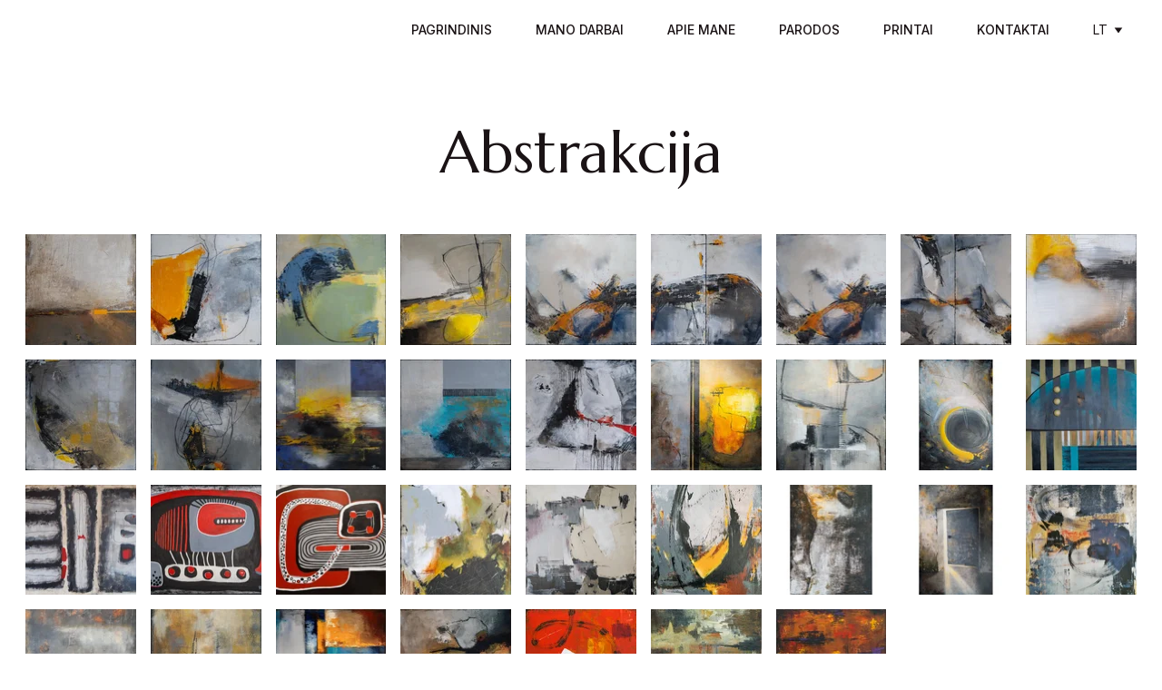

--- FILE ---
content_type: text/html
request_url: https://rasos-art.com/abstrakcija
body_size: 31134
content:
<!DOCTYPE html><html lang="lt"> <head><meta charset="utf-8"><meta name="viewport" content="width=device-width, initial-scale=1.0"><!--[--><title>Home | Rasos Art</title><!----><link rel="icon" href="data:;base64,iVBORw0KGgo="><link rel="apple-touch-icon" href="data:;base64,iVBORw0KGgo="><meta content="https://www.rasos-art.com/abstrakcija" property="og:url"><link rel="canonical" href="https://www.rasos-art.com/abstrakcija"><meta content="Home | Rasos Art" property="og:title"><meta name="twitter:title" content="Home | Rasos Art"><meta content="website" property="og:type"><!----><!----><meta property="og:site_name" content="Rasos Art"><!----><meta property="og:image"><meta name="twitter:image"><meta content="" property="og:image:alt"><meta content="" name="twitter:image:alt"><meta name="twitter:card" content="summary_large_image"><!----><link rel="preconnect"><!----><!----><!----><!----><!----><!--[--><link rel="alternate" hreflang="en" href="https://www.rasos-art.com/en/abstrakcija"><link rel="alternate" hreflang="x-default" href="https://www.rasos-art.com/abstrakcija"><!--]--><link href="https://cdn.zyrosite.com/u1/google-fonts/font-faces?family=Marcellus:wght@400&amp;family=Inter:wght@400;500&amp;display=swap" rel="preconnect" crossorigin="true"><link href="https://cdn.zyrosite.com/u1/google-fonts/font-faces?family=Marcellus:wght@400&amp;family=Inter:wght@400;500&amp;display=swap" rel="preload" as="style"><link href="https://cdn.zyrosite.com/u1/google-fonts/font-faces?family=Marcellus:wght@400&amp;family=Inter:wght@400;500&amp;display=swap" rel="stylesheet" referrerpolicy="no-referrer"><!--]--><style></style><link rel="prefetch" href="https://cdn.zyrosite.com/cdn-builder-placeholders/astro-traffic.txt"><link rel="stylesheet" href="/_astro-1709713675992/_slug_.BMLw-Tmj.css" />
<style>#fb-root{position:relative;z-index:17}#fb-root .fb_dialog{left:-1000px}:root{--color-meteorite-dark: #2f1c6a;--color-meteorite: #8c85ff;--color-meteorite-light: #d5dfff;--color-primary-dark: #5025d1;--color-primary: #673de6;--color-primary-light: #ebe4ff;--color-danger-dark: #d63163;--color-danger: #fc5185;--color-danger-light: #ffe8ef;--color-warning-dark: #fea419;--color-warning: #ffcd35;--color-warning-light: #fff8e2;--color-success-dark: #008361;--color-success: #00b090;--color-success-light: #def4f0;--color-dark: #1d1e20;--color-gray-dark: #36344d;--color-gray: #727586;--color-gray-border: #dadce0;--color-gray-light: #f2f3f6;--color-light: #fff;--color-azure: #357df9;--color-azure-light: #e3ebf9;--color-azure-dark: #265ab2}.whats-app-bubble{position:fixed;right:20px;bottom:24px;z-index:17;display:flex;cursor:pointer;border-radius:100px;box-shadow:#00000026 0 4px 12px}.whats-app-bubble--next-to-messenger{right:95px}.globalClass_2ebe{position:relative;z-index:17}#wtpQualitySign_fixedCSS,#wtpQualitySign_popupCSS{bottom:10px!important}#wtpQualitySign_fixedCSS{z-index:17!important}#wtpQualitySign_popupCSS{z-index:18!important}
</style></head> <body> <div> <style>astro-island,astro-slot,astro-static-slot{display:contents}</style><script>(()=>{var e=async t=>{await(await t())()};(self.Astro||(self.Astro={})).only=e;window.dispatchEvent(new Event("astro:only"));})();;(()=>{var b=Object.defineProperty;var f=(c,o,i)=>o in c?b(c,o,{enumerable:!0,configurable:!0,writable:!0,value:i}):c[o]=i;var l=(c,o,i)=>(f(c,typeof o!="symbol"?o+"":o,i),i);var p;{let c={0:t=>m(t),1:t=>i(t),2:t=>new RegExp(t),3:t=>new Date(t),4:t=>new Map(i(t)),5:t=>new Set(i(t)),6:t=>BigInt(t),7:t=>new URL(t),8:t=>new Uint8Array(t),9:t=>new Uint16Array(t),10:t=>new Uint32Array(t)},o=t=>{let[e,r]=t;return e in c?c[e](r):void 0},i=t=>t.map(o),m=t=>typeof t!="object"||t===null?t:Object.fromEntries(Object.entries(t).map(([e,r])=>[e,o(r)]));customElements.get("astro-island")||customElements.define("astro-island",(p=class extends HTMLElement{constructor(){super(...arguments);l(this,"Component");l(this,"hydrator");l(this,"hydrate",async()=>{var d;if(!this.hydrator||!this.isConnected)return;let e=(d=this.parentElement)==null?void 0:d.closest("astro-island[ssr]");if(e){e.addEventListener("astro:hydrate",this.hydrate,{once:!0});return}let r=this.querySelectorAll("astro-slot"),a={},h=this.querySelectorAll("template[data-astro-template]");for(let n of h){let s=n.closest(this.tagName);s!=null&&s.isSameNode(this)&&(a[n.getAttribute("data-astro-template")||"default"]=n.innerHTML,n.remove())}for(let n of r){let s=n.closest(this.tagName);s!=null&&s.isSameNode(this)&&(a[n.getAttribute("name")||"default"]=n.innerHTML)}let u;try{u=this.hasAttribute("props")?m(JSON.parse(this.getAttribute("props"))):{}}catch(n){let s=this.getAttribute("component-url")||"<unknown>",y=this.getAttribute("component-export");throw y&&(s+=` (export ${y})`),console.error(`[hydrate] Error parsing props for component ${s}`,this.getAttribute("props"),n),n}await this.hydrator(this)(this.Component,u,a,{client:this.getAttribute("client")}),this.removeAttribute("ssr"),this.dispatchEvent(new CustomEvent("astro:hydrate"))});l(this,"unmount",()=>{this.isConnected||this.dispatchEvent(new CustomEvent("astro:unmount"))})}disconnectedCallback(){document.removeEventListener("astro:after-swap",this.unmount),document.addEventListener("astro:after-swap",this.unmount,{once:!0})}connectedCallback(){if(!this.hasAttribute("await-children")||document.readyState==="interactive"||document.readyState==="complete")this.childrenConnectedCallback();else{let e=()=>{document.removeEventListener("DOMContentLoaded",e),r.disconnect(),this.childrenConnectedCallback()},r=new MutationObserver(()=>{var a;((a=this.lastChild)==null?void 0:a.nodeType)===Node.COMMENT_NODE&&this.lastChild.nodeValue==="astro:end"&&(this.lastChild.remove(),e())});r.observe(this,{childList:!0}),document.addEventListener("DOMContentLoaded",e)}}async childrenConnectedCallback(){let e=this.getAttribute("before-hydration-url");e&&await import(e),this.start()}start(){let e=JSON.parse(this.getAttribute("opts")),r=this.getAttribute("client");if(Astro[r]===void 0){window.addEventListener(`astro:${r}`,()=>this.start(),{once:!0});return}Astro[r](async()=>{let a=this.getAttribute("renderer-url"),[h,{default:u}]=await Promise.all([import(this.getAttribute("component-url")),a?import(a):()=>()=>{}]),d=this.getAttribute("component-export")||"default";if(!d.includes("."))this.Component=h[d];else{this.Component=h;for(let n of d.split("."))this.Component=this.Component[n]}return this.hydrator=u,this.hydrate},e,this)}attributeChangedCallback(){this.hydrate()}},l(p,"observedAttributes",["props"]),p))}})();</script><astro-island uid="Z1jYgNj" component-url="/_astro-1709713675992/ClientHead.CADEB83q.js" component-export="default" renderer-url="/_astro-1709713675992/client.CMFk_dBP.js" props="{&quot;page-noindex&quot;:[0],&quot;canonical-url&quot;:[0,&quot;https://www.rasos-art.com/abstrakcija&quot;],&quot;site-meta&quot;:[0,{&quot;GAId&quot;:[0,&quot;-&quot;],&quot;hotjar&quot;:[0,&quot;&quot;],&quot;version&quot;:[0,136],&quot;isLayout&quot;:[0,true],&quot;template&quot;:[0,&quot;kofi&quot;],&quot;metaTitle&quot;:[0,&quot;Rasos Art&quot;],&quot;customMeta&quot;:[0,&quot;&quot;],&quot;ecwidStoreId&quot;:[0,&quot;&quot;],&quot;headerHeight&quot;:[0,116],&quot;defaultLocale&quot;:[0,&quot;lt&quot;],&quot;facebookPixel&quot;:[0,&quot;&quot;],&quot;googleAnalytics&quot;:[0,&quot;G-8F6JS52CHT&quot;],&quot;demoEcwidStoreId&quot;:[0,&quot;26103239&quot;],&quot;googleTagManager&quot;:[0,&quot;&quot;],&quot;metaHtmlLanguage&quot;:[0,&quot;en&quot;],&quot;facebookMessenger&quot;:[0,&quot;&quot;],&quot;headerHeightMobile&quot;:[0,116],&quot;stripePublicApiKey&quot;:[0,&quot;&quot;],&quot;demoEcommerceStoreId&quot;:[0,&quot;demo_01G0E9P2R0CFTNBWEEFCEV8EG5&quot;],&quot;shouldAddWWWPrefixToDomain&quot;:[0,true],&quot;migrationToLayoutModifications&quot;:[0,{&quot;imageObjectFitRemoved&quot;:[0,true],&quot;unsnappedElementSections&quot;:[0,{&quot;system&quot;:[0,{&quot;zISc2Y&quot;:[0,false],&quot;yvhfK4QBT&quot;:[0,false],&quot;ReaoLcSFMh&quot;:[0,false]}]}]}]}],&quot;domain&quot;:[0,&quot;www.rasos-art.com&quot;]}" ssr="" client="only" opts="{&quot;name&quot;:&quot;ClientHead&quot;,&quot;value&quot;:&quot;vue&quot;}"></astro-island> <script>(()=>{var e=async t=>{await(await t())()};(self.Astro||(self.Astro={})).load=e;window.dispatchEvent(new Event("astro:load"));})();</script><astro-island uid="Z1pmtMm" component-url="/_astro-1709713675992/Page.DKCa2_mN.js" component-export="default" renderer-url="/_astro-1709713675992/client.CMFk_dBP.js" props="{&quot;page-data&quot;:[0,{&quot;pages&quot;:[0,{&quot;home&quot;:[0,{&quot;meta&quot;:[0,{&quot;title&quot;:[0,&quot;Home&quot;]}],&quot;name&quot;:[0,&quot;Pagrindinis&quot;],&quot;slug&quot;:[0,&quot;pagrindinis&quot;],&quot;type&quot;:[0,&quot;default&quot;],&quot;blocks&quot;:[1,[[0,&quot;Obc70IbVV&quot;],[0,&quot;kHYbvZ3Fb&quot;],[0,&quot;zTDp_o&quot;]]]}],&quot;zA4uRS&quot;:[0,{&quot;name&quot;:[0,&quot;Rūdys&quot;],&quot;slug&quot;:[0,&quot;rudys&quot;],&quot;type&quot;:[0,&quot;default&quot;],&quot;blocks&quot;:[1,[[0,&quot;z3cq3l&quot;],[0,&quot;ziiO_-&quot;],[0,&quot;zCeS6K&quot;],[0,&quot;zmbMnq&quot;],[0,&quot;z3ERR_&quot;]]]}],&quot;zEx4pJ&quot;:[0,{&quot;name&quot;:[0,&quot;Parodos&quot;],&quot;slug&quot;:[0,&quot;parodos&quot;],&quot;type&quot;:[0,&quot;default&quot;],&quot;blocks&quot;:[1,[[0,&quot;z30Lgg&quot;],[0,&quot;zNyyDh&quot;]]]}],&quot;zjAcNG&quot;:[0,{&quot;meta&quot;:[0,{&quot;noindex&quot;:[0,false],&quot;password&quot;:[0,&quot;&quot;],&quot;ogImageAlt&quot;:[0,&quot;&quot;],&quot;ogImagePath&quot;:[0,null],&quot;ogImageOrigin&quot;:[0,null],&quot;passwordDesign&quot;:[0,&quot;default&quot;],&quot;passwordBackText&quot;:[0,&quot;Atgal į&quot;],&quot;passwordButtonText&quot;:[0,&quot;Įeiti&quot;],&quot;passwordHeadingText&quot;:[0,&quot;Svečio zona&quot;],&quot;passwordSubheadingText&quot;:[0,&quot;Norėdami patekti į puslapį, įveskite slaptažodį&quot;],&quot;passwordPlaceholderText&quot;:[0,&quot;Įveskite slaptažodį&quot;]}],&quot;name&quot;:[0,&quot;Tušas Grafika Akvarelė&quot;],&quot;slug&quot;:[0,&quot;tusas-grafika-akvarele&quot;],&quot;type&quot;:[0,&quot;default&quot;],&quot;blocks&quot;:[1,[[0,&quot;zURx0j&quot;],[0,&quot;z9V2fm&quot;],[0,&quot;zWHVPa&quot;],[0,&quot;zI-XfJ&quot;],[0,&quot;zgLoM_&quot;],[0,&quot;z4qsyk&quot;]]]}],&quot;zsrAgS&quot;:[0,{&quot;name&quot;:[0,&quot;Kontaktai&quot;],&quot;slug&quot;:[0,&quot;kontaktai&quot;],&quot;type&quot;:[0,&quot;default&quot;],&quot;blocks&quot;:[1,[[0,&quot;z95pnC&quot;],[0,&quot;z69zOa&quot;]]]}],&quot;zu_yEV&quot;:[0,{&quot;meta&quot;:[0,{&quot;title&quot;:[0,&quot;Home&quot;]}],&quot;name&quot;:[0,&quot;Paveikslai interjere&quot;],&quot;slug&quot;:[0,&quot;paveikslai-interjere&quot;],&quot;type&quot;:[0,&quot;default&quot;],&quot;blocks&quot;:[1,[[0,&quot;z0jZiy&quot;],[0,&quot;zR5Wai&quot;],[0,&quot;zX_55u&quot;],[0,&quot;z3gp8U&quot;]]]}],&quot;zvHm8W&quot;:[0,{&quot;name&quot;:[0,&quot;Printai&quot;],&quot;slug&quot;:[0,&quot;printai&quot;],&quot;type&quot;:[0,&quot;default&quot;],&quot;blocks&quot;:[1,[[0,&quot;zjbNK2&quot;],[0,&quot;zFmIZD&quot;],[0,&quot;zISc2Y&quot;]]]}],&quot;3-5jnhJGj&quot;:[0,{&quot;meta&quot;:[0,{&quot;title&quot;:[0,&quot;Home&quot;]}],&quot;name&quot;:[0,&quot;Abstrakcija&quot;],&quot;slug&quot;:[0,&quot;abstrakcija&quot;],&quot;type&quot;:[0,&quot;default&quot;],&quot;blocks&quot;:[1,[[0,&quot;TOxmpn_Glv&quot;],[0,&quot;MMJRvQCL2&quot;],[0,&quot;zVWh-y&quot;],[0,&quot;zlIMXR&quot;],[0,&quot;zuenKJ&quot;],[0,&quot;zxb497&quot;],[0,&quot;zs4OlE&quot;],[0,&quot;zDOEru&quot;],[0,&quot;zgF_5l&quot;],[0,&quot;yvhfK4QBT&quot;],[0,&quot;zRGQsA&quot;],[0,&quot;zfQc-O&quot;],[0,&quot;zE2ZwC&quot;],[0,&quot;zajvxh&quot;],[0,&quot;zgiWld&quot;],[0,&quot;zpKUA3ik4&quot;]]]}],&quot;5LtlWxN8f&quot;:[0,{&quot;meta&quot;:[0,{&quot;title&quot;:[0,&quot;Home&quot;]}],&quot;name&quot;:[0,&quot;Apie mane&quot;],&quot;slug&quot;:[0,&quot;apie-mane&quot;],&quot;type&quot;:[0,&quot;default&quot;],&quot;blocks&quot;:[1,[[0,&quot;0nstzx5Ies&quot;]]]}],&quot;CWseHI3np&quot;:[0,{&quot;meta&quot;:[0,{&quot;title&quot;:[0,&quot;Home&quot;],&quot;noindex&quot;:[0,false],&quot;password&quot;:[0,&quot;&quot;],&quot;ogImageAlt&quot;:[0,&quot;&quot;],&quot;ogImagePath&quot;:[0,null],&quot;ogImageOrigin&quot;:[0,null],&quot;passwordDesign&quot;:[0,&quot;default&quot;],&quot;passwordBackText&quot;:[0,&quot;Atgal į&quot;],&quot;passwordButtonText&quot;:[0,&quot;Įeiti&quot;],&quot;passwordHeadingText&quot;:[0,&quot;Svečio zona&quot;],&quot;passwordSubheadingText&quot;:[0,&quot;Norėdami patekti į puslapį, įveskite slaptažodį&quot;],&quot;passwordPlaceholderText&quot;:[0,&quot;Įveskite slaptažodį&quot;]}],&quot;name&quot;:[0,&quot;Portretai Figūros&quot;],&quot;slug&quot;:[0,&quot;portretai-figuros&quot;],&quot;type&quot;:[0,&quot;default&quot;],&quot;blocks&quot;:[1,[[0,&quot;irOVbQw5mH&quot;],[0,&quot;PF8-SFiWjY&quot;],[0,&quot;zD2Amd&quot;],[0,&quot;zN7W-_&quot;],[0,&quot;zozSnU&quot;],[0,&quot;ze3EfX&quot;],[0,&quot;z623Gn&quot;],[0,&quot;z2FnVo&quot;],[0,&quot;zum50gDObV&quot;],[0,&quot;mL2Ehord0&quot;]]]}],&quot;GC3dIbVRG&quot;:[0,{&quot;meta&quot;:[0,{&quot;title&quot;:[0,&quot;Home&quot;]}],&quot;name&quot;:[0,&quot;Mano darbai&quot;],&quot;slug&quot;:[0,&quot;mano-darbai&quot;],&quot;type&quot;:[0,&quot;default&quot;],&quot;blocks&quot;:[1,[[0,&quot;hJxu4aKFp&quot;],[0,&quot;pxA-PMn4mG&quot;],[0,&quot;xJDrE3HDA&quot;],[0,&quot;jFBsaP_b_&quot;],[0,&quot;zkIuIS&quot;],[0,&quot;zySmjb&quot;],[0,&quot;zN3Yud&quot;],[0,&quot;zVqn4G&quot;],[0,&quot;t3Tkyi-Tl&quot;]]]}],&quot;aXfMp7pYA&quot;:[0,{&quot;meta&quot;:[0,{&quot;title&quot;:[0,&quot;Home&quot;]}],&quot;name&quot;:[0,&quot;Gamtos motyvai&quot;],&quot;slug&quot;:[0,&quot;gamtos-motyvai&quot;],&quot;type&quot;:[0,&quot;default&quot;],&quot;blocks&quot;:[1,[[0,&quot;5LmKM4SNDC&quot;],[0,&quot;zutS3_&quot;],[0,&quot;zxocKN&quot;],[0,&quot;d5Q3ZEMyW&quot;]]]}],&quot;iHh_YLIt_&quot;:[0,{&quot;meta&quot;:[0,{&quot;title&quot;:[0,&quot;Home&quot;]}],&quot;name&quot;:[0,&quot;Natiurmortai&quot;],&quot;slug&quot;:[0,&quot;natiurmortai&quot;],&quot;type&quot;:[0,&quot;default&quot;],&quot;blocks&quot;:[1,[[0,&quot;5znobXV4Mh&quot;],[0,&quot;QWX0-EPsVb&quot;],[0,&quot;-ewXKtfyaD&quot;],[0,&quot;zatvXh&quot;],[0,&quot;ReaoLcSFMh&quot;],[0,&quot;c4BKRNCxI&quot;]]]}]}],&quot;blocks&quot;:[0,{&quot;header&quot;:[0,{&quot;type&quot;:[0,&quot;BlockNavigation&quot;],&quot;settings&quot;:[0,{&quot;styles&quot;:[0,{&quot;width&quot;:[0,&quot;1240px&quot;],&quot;padding&quot;:[0,&quot;24px 16px&quot;],&quot;logo-width&quot;:[0,&quot;48px&quot;],&quot;cartIconSize&quot;:[0,&quot;24px&quot;],&quot;m-logo-width&quot;:[0,&quot;50px&quot;],&quot;oldContentWidth&quot;:[0,&quot;1600px&quot;],&quot;menu-item-spacing&quot;:[0,&quot;48px&quot;],&quot;space-between-menu&quot;:[0,&quot;30px&quot;],&quot;m-menu-item-spacing&quot;:[0,&quot;24px&quot;],&quot;contrastBackgroundColor&quot;:[0,&quot;rgb(220, 220, 220)&quot;]}],&quot;cartText&quot;:[0,&quot;Shopping bag&quot;],&quot;isSticky&quot;:[0,true],&quot;showLogo&quot;:[0,false],&quot;isCartVisible&quot;:[0,true],&quot;logoImagePath&quot;:[0,&quot;https://assets.zyrosite.com//YbN6yG0VjQc5Dkp3/Kofi-logo-Yle75KO6Mgu58vGk.svg&quot;],&quot;logoPlacement&quot;:[0,&quot;left&quot;],&quot;logoImageOrigin&quot;:[0,&quot;other&quot;],&quot;m-logoPlacement&quot;:[0,&quot;left&quot;],&quot;navigationPlacement&quot;:[0,&quot;right&quot;],&quot;m-navigationPlacement&quot;:[0,&quot;right&quot;]}],&quot;zindexes&quot;:[1,[]],&quot;background&quot;:[0,{&quot;color&quot;:[0,&quot;rgb(255, 255, 255)&quot;],&quot;current&quot;:[0,&quot;color&quot;],&quot;isTransparent&quot;:[0,false],&quot;temporaryBackground&quot;:[0,{&quot;color&quot;:[0,&quot;#FFFFFF&quot;],&quot;current&quot;:[0,&quot;color&quot;],&quot;isTransparent&quot;:[0,false]}]}],&quot;components&quot;:[1,[]],&quot;navLinkTextColor&quot;:[0,&quot;rgb(26, 19, 21)&quot;],&quot;navLinkTextColorHover&quot;:[0,&quot;rgb(0, 0, 0)&quot;]}],&quot;zDOEru&quot;:[0,{&quot;type&quot;:[0,&quot;BlockLayout&quot;],&quot;mobile&quot;:[0,{&quot;minHeight&quot;:[0,1172]}],&quot;desktop&quot;:[0,{&quot;minHeight&quot;:[0,724]}],&quot;settings&quot;:[0,{&quot;styles&quot;:[0,{&quot;rows&quot;:[0,12],&quot;width&quot;:[0,&quot;1224px&quot;],&quot;row-gap&quot;:[0,&quot;16px&quot;],&quot;row-size&quot;:[0,&quot;48px&quot;],&quot;column-gap&quot;:[0,&quot;24px&quot;],&quot;block-padding&quot;:[0,&quot;16px 0px 16px 0px&quot;],&quot;m-block-padding&quot;:[0,&quot;40px 16px 40px 16px&quot;],&quot;oldContentWidth&quot;:[0,&quot;1600px&quot;]}]}],&quot;zindexes&quot;:[1,[[0,&quot;z-6sxP&quot;],[0,&quot;z0oE-5&quot;],[0,&quot;zn3vBc&quot;],[0,&quot;zTwRk6&quot;]]],&quot;background&quot;:[0,{&quot;color&quot;:[0,&quot;rgb(255, 255, 255)&quot;],&quot;current&quot;:[0,&quot;color&quot;]}],&quot;components&quot;:[1,[[0,&quot;z-6sxP&quot;],[0,&quot;z0oE-5&quot;],[0,&quot;zn3vBc&quot;],[0,&quot;zTwRk6&quot;]]]}],&quot;zE2ZwC&quot;:[0,{&quot;type&quot;:[0,&quot;BlockLayout&quot;],&quot;mobile&quot;:[0,{&quot;minHeight&quot;:[0,1416]}],&quot;desktop&quot;:[0,{&quot;minHeight&quot;:[0,656]}],&quot;settings&quot;:[0,{&quot;styles&quot;:[0,{&quot;cols&quot;:[0,&quot;12&quot;],&quot;rows&quot;:[0,10],&quot;width&quot;:[0,&quot;1224px&quot;],&quot;m-rows&quot;:[0,&quot;1&quot;],&quot;col-gap&quot;:[0,&quot;24px&quot;],&quot;row-gap&quot;:[0,&quot;16px&quot;],&quot;row-size&quot;:[0,&quot;48px&quot;],&quot;column-gap&quot;:[0,&quot;24px&quot;],&quot;block-padding&quot;:[0,&quot;16px 0 16px 0&quot;],&quot;m-block-padding&quot;:[0,&quot;40px 16px 40px 16px&quot;],&quot;oldContentWidth&quot;:[0,&quot;1600px&quot;]}]}],&quot;zindexes&quot;:[1,[[0,&quot;zZwaw-&quot;],[0,&quot;zSn8nL&quot;],[0,&quot;zAu5dN&quot;],[0,&quot;zdpJ5V&quot;],[0,&quot;zUqaAc&quot;],[0,&quot;zKjcop&quot;]]],&quot;background&quot;:[0,{&quot;color&quot;:[0,&quot;rgb(255, 255, 255)&quot;],&quot;current&quot;:[0,&quot;color&quot;]}],&quot;components&quot;:[1,[[0,&quot;zZwaw-&quot;],[0,&quot;zSn8nL&quot;],[0,&quot;zAu5dN&quot;],[0,&quot;zdpJ5V&quot;],[0,&quot;zUqaAc&quot;],[0,&quot;zKjcop&quot;]]]}],&quot;zRGQsA&quot;:[0,{&quot;type&quot;:[0,&quot;BlockLayout&quot;],&quot;mobile&quot;:[0,{&quot;minHeight&quot;:[0,1352]}],&quot;desktop&quot;:[0,{&quot;minHeight&quot;:[0,600]}],&quot;settings&quot;:[0,{&quot;styles&quot;:[0,{&quot;cols&quot;:[0,&quot;12&quot;],&quot;rows&quot;:[0,8],&quot;width&quot;:[0,&quot;1224px&quot;],&quot;m-rows&quot;:[0,&quot;1&quot;],&quot;col-gap&quot;:[0,&quot;24px&quot;],&quot;row-gap&quot;:[0,&quot;16px&quot;],&quot;row-size&quot;:[0,&quot;48px&quot;],&quot;column-gap&quot;:[0,&quot;24px&quot;],&quot;block-padding&quot;:[0,&quot;16px 0 16px 0&quot;],&quot;m-block-padding&quot;:[0,&quot;40px 16px 40px 16px&quot;],&quot;oldContentWidth&quot;:[0,&quot;1600px&quot;]}]}],&quot;zindexes&quot;:[1,[[0,&quot;zBjsdq&quot;],[0,&quot;zKQYwf&quot;],[0,&quot;zstLwr&quot;],[0,&quot;zp_Ax2&quot;],[0,&quot;zuWRNI&quot;],[0,&quot;zZZHWr&quot;]]],&quot;background&quot;:[0,{&quot;color&quot;:[0,&quot;rgb(255, 255, 255)&quot;],&quot;current&quot;:[0,&quot;color&quot;]}],&quot;components&quot;:[1,[[0,&quot;zBjsdq&quot;],[0,&quot;zKQYwf&quot;],[0,&quot;zstLwr&quot;],[0,&quot;zp_Ax2&quot;],[0,&quot;zuWRNI&quot;],[0,&quot;zZZHWr&quot;]]]}],&quot;zVWh-y&quot;:[0,{&quot;type&quot;:[0,&quot;BlockLayout&quot;],&quot;mobile&quot;:[0,{&quot;minHeight&quot;:[0,1487]}],&quot;desktop&quot;:[0,{&quot;minHeight&quot;:[0,608]}],&quot;settings&quot;:[0,{&quot;styles&quot;:[0,{&quot;cols&quot;:[0,&quot;12&quot;],&quot;rows&quot;:[0,12],&quot;width&quot;:[0,&quot;1224px&quot;],&quot;m-rows&quot;:[0,&quot;1&quot;],&quot;col-gap&quot;:[0,&quot;24px&quot;],&quot;row-gap&quot;:[0,&quot;16px&quot;],&quot;row-size&quot;:[0,&quot;48px&quot;],&quot;column-gap&quot;:[0,&quot;24px&quot;],&quot;block-padding&quot;:[0,&quot;16px 0 16px 0&quot;],&quot;m-block-padding&quot;:[0,&quot;40px 16px 40px 16px&quot;]}]}],&quot;zindexes&quot;:[1,[[0,&quot;zu_aTg&quot;],[0,&quot;zjfxQc&quot;],[0,&quot;zPAyYY&quot;],[0,&quot;zJwQrj&quot;],[0,&quot;zoO6JK&quot;],[0,&quot;zOeIJI&quot;]]],&quot;background&quot;:[0,{&quot;color&quot;:[0,&quot;rgb(255, 255, 255)&quot;],&quot;current&quot;:[0,&quot;color&quot;]}],&quot;components&quot;:[1,[[0,&quot;zu_aTg&quot;],[0,&quot;zjfxQc&quot;],[0,&quot;zPAyYY&quot;],[0,&quot;zJwQrj&quot;],[0,&quot;zoO6JK&quot;],[0,&quot;zOeIJI&quot;]]],&quot;initialBlockId&quot;:[0,&quot;zlIMXR&quot;]}],&quot;zajvxh&quot;:[0,{&quot;type&quot;:[0,&quot;BlockLayout&quot;],&quot;mobile&quot;:[0,{&quot;minHeight&quot;:[0,2044]}],&quot;desktop&quot;:[0,{&quot;minHeight&quot;:[0,848]}],&quot;settings&quot;:[0,{&quot;styles&quot;:[0,{&quot;rows&quot;:[0,13],&quot;width&quot;:[0,&quot;1224px&quot;],&quot;row-gap&quot;:[0,&quot;16px&quot;],&quot;row-size&quot;:[0,&quot;48px&quot;],&quot;column-gap&quot;:[0,&quot;24px&quot;],&quot;block-padding&quot;:[0,&quot;16px 0px 16px 0px&quot;],&quot;m-block-padding&quot;:[0,&quot;40px 16px 40px 16px&quot;],&quot;oldContentWidth&quot;:[0,&quot;1600px&quot;]}]}],&quot;zindexes&quot;:[1,[[0,&quot;zeMM8o&quot;],[0,&quot;zGppjQ&quot;],[0,&quot;zxfKGZ&quot;],[0,&quot;zHSQeF&quot;],[0,&quot;zyZk-O&quot;],[0,&quot;zPEjG8&quot;]]],&quot;background&quot;:[0,{&quot;color&quot;:[0,&quot;rgb(255, 255, 255)&quot;],&quot;current&quot;:[0,&quot;color&quot;]}],&quot;components&quot;:[1,[[0,&quot;zeMM8o&quot;],[0,&quot;zGppjQ&quot;],[0,&quot;zxfKGZ&quot;],[0,&quot;zHSQeF&quot;],[0,&quot;zyZk-O&quot;],[0,&quot;zPEjG8&quot;]]]}],&quot;zfQc-O&quot;:[0,{&quot;type&quot;:[0,&quot;BlockLayout&quot;],&quot;mobile&quot;:[0,{&quot;minHeight&quot;:[0,2028]}],&quot;desktop&quot;:[0,{&quot;minHeight&quot;:[0,912]}],&quot;settings&quot;:[0,{&quot;styles&quot;:[0,{&quot;rows&quot;:[0,14],&quot;width&quot;:[0,&quot;1224px&quot;],&quot;row-gap&quot;:[0,&quot;16px&quot;],&quot;row-size&quot;:[0,&quot;48px&quot;],&quot;column-gap&quot;:[0,&quot;24px&quot;],&quot;block-padding&quot;:[0,&quot;16px 0px 16px 0px&quot;],&quot;m-block-padding&quot;:[0,&quot;40px 16px 40px 16px&quot;],&quot;oldContentWidth&quot;:[0,&quot;1600px&quot;]}]}],&quot;zindexes&quot;:[1,[[0,&quot;zQYcVj&quot;],[0,&quot;z6r7y-&quot;],[0,&quot;zCqbxo&quot;],[0,&quot;zmggy7&quot;],[0,&quot;zMXhXQ&quot;],[0,&quot;zZqkPt&quot;]]],&quot;background&quot;:[0,{&quot;color&quot;:[0,&quot;rgb(255, 255, 255)&quot;],&quot;current&quot;:[0,&quot;color&quot;]}],&quot;components&quot;:[1,[[0,&quot;zQYcVj&quot;],[0,&quot;z6r7y-&quot;],[0,&quot;zCqbxo&quot;],[0,&quot;zmggy7&quot;],[0,&quot;zMXhXQ&quot;],[0,&quot;zZqkPt&quot;]]]}],&quot;zgF_5l&quot;:[0,{&quot;type&quot;:[0,&quot;BlockLayout&quot;],&quot;mobile&quot;:[0,{&quot;minHeight&quot;:[0,2020]}],&quot;desktop&quot;:[0,{&quot;minHeight&quot;:[0,912]}],&quot;settings&quot;:[0,{&quot;styles&quot;:[0,{&quot;rows&quot;:[0,14],&quot;width&quot;:[0,&quot;1224px&quot;],&quot;row-gap&quot;:[0,&quot;16px&quot;],&quot;row-size&quot;:[0,&quot;48px&quot;],&quot;column-gap&quot;:[0,&quot;24px&quot;],&quot;block-padding&quot;:[0,&quot;16px 0px 16px 0px&quot;],&quot;m-block-padding&quot;:[0,&quot;40px 16px 40px 16px&quot;],&quot;oldContentWidth&quot;:[0,&quot;1600px&quot;]}]}],&quot;zindexes&quot;:[1,[[0,&quot;z2vm0d&quot;],[0,&quot;zr_aEy&quot;],[0,&quot;zH-llK&quot;],[0,&quot;znS1mq&quot;],[0,&quot;zxBlsk&quot;],[0,&quot;zRYqx7&quot;]]],&quot;background&quot;:[0,{&quot;color&quot;:[0,&quot;rgb(255, 255, 255)&quot;],&quot;current&quot;:[0,&quot;color&quot;]}],&quot;components&quot;:[1,[[0,&quot;z2vm0d&quot;],[0,&quot;zr_aEy&quot;],[0,&quot;zH-llK&quot;],[0,&quot;znS1mq&quot;],[0,&quot;zxBlsk&quot;],[0,&quot;zRYqx7&quot;]]]}],&quot;zgiWld&quot;:[0,{&quot;type&quot;:[0,&quot;BlockLayout&quot;],&quot;mobile&quot;:[0,{&quot;minHeight&quot;:[0,2092]}],&quot;desktop&quot;:[0,{&quot;minHeight&quot;:[0,920]}],&quot;settings&quot;:[0,{&quot;styles&quot;:[0,{&quot;rows&quot;:[0,14],&quot;width&quot;:[0,&quot;1224px&quot;],&quot;row-gap&quot;:[0,&quot;16px&quot;],&quot;row-size&quot;:[0,&quot;48px&quot;],&quot;column-gap&quot;:[0,&quot;24px&quot;],&quot;block-padding&quot;:[0,&quot;16px 0px 16px 0px&quot;],&quot;m-block-padding&quot;:[0,&quot;40px 16px 40px 16px&quot;],&quot;oldContentWidth&quot;:[0,&quot;1600px&quot;]}]}],&quot;zindexes&quot;:[1,[[0,&quot;zwOAOt&quot;],[0,&quot;zLvc1u&quot;],[0,&quot;znMkYk&quot;],[0,&quot;zuiut9&quot;],[0,&quot;zCyyDX&quot;],[0,&quot;zaTefE&quot;]]],&quot;background&quot;:[0,{&quot;color&quot;:[0,&quot;rgb(255, 255, 255)&quot;],&quot;current&quot;:[0,&quot;color&quot;]}],&quot;components&quot;:[1,[[0,&quot;zwOAOt&quot;],[0,&quot;zLvc1u&quot;],[0,&quot;znMkYk&quot;],[0,&quot;zuiut9&quot;],[0,&quot;zCyyDX&quot;],[0,&quot;zaTefE&quot;]]]}],&quot;zlIMXR&quot;:[0,{&quot;type&quot;:[0,&quot;BlockLayout&quot;],&quot;mobile&quot;:[0,{&quot;minHeight&quot;:[0,1262]}],&quot;desktop&quot;:[0,{&quot;minHeight&quot;:[0,832]}],&quot;settings&quot;:[0,{&quot;styles&quot;:[0,{&quot;cols&quot;:[0,&quot;12&quot;],&quot;rows&quot;:[0,12],&quot;width&quot;:[0,&quot;1224px&quot;],&quot;m-rows&quot;:[0,&quot;1&quot;],&quot;col-gap&quot;:[0,&quot;24px&quot;],&quot;row-gap&quot;:[0,&quot;16px&quot;],&quot;row-size&quot;:[0,&quot;48px&quot;],&quot;column-gap&quot;:[0,&quot;24px&quot;],&quot;block-padding&quot;:[0,&quot;16px 0 16px 0&quot;],&quot;m-block-padding&quot;:[0,&quot;40px 16px 40px 16px&quot;]}]}],&quot;zindexes&quot;:[1,[[0,&quot;zjN4K9&quot;],[0,&quot;zTnu1u&quot;],[0,&quot;zYHqSM&quot;],[0,&quot;zRuOnU&quot;]]],&quot;background&quot;:[0,{&quot;color&quot;:[0,&quot;rgb(255, 255, 255)&quot;],&quot;current&quot;:[0,&quot;color&quot;]}],&quot;components&quot;:[1,[[0,&quot;zjN4K9&quot;],[0,&quot;zTnu1u&quot;],[0,&quot;zYHqSM&quot;],[0,&quot;zRuOnU&quot;]]],&quot;initialBlockId&quot;:[0,&quot;rF4JiGsyV&quot;]}],&quot;zs4OlE&quot;:[0,{&quot;type&quot;:[0,&quot;BlockLayout&quot;],&quot;mobile&quot;:[0,{&quot;minHeight&quot;:[0,998]}],&quot;desktop&quot;:[0,{&quot;minHeight&quot;:[0,533]}],&quot;settings&quot;:[0,{&quot;styles&quot;:[0,{&quot;cols&quot;:[0,&quot;12&quot;],&quot;rows&quot;:[0,12],&quot;width&quot;:[0,&quot;1224px&quot;],&quot;m-rows&quot;:[0,&quot;1&quot;],&quot;col-gap&quot;:[0,&quot;24px&quot;],&quot;row-gap&quot;:[0,&quot;16px&quot;],&quot;row-size&quot;:[0,&quot;48px&quot;],&quot;column-gap&quot;:[0,&quot;24px&quot;],&quot;block-padding&quot;:[0,&quot;16px 0 16px 0&quot;],&quot;m-block-padding&quot;:[0,&quot;40px 16px 40px 16px&quot;]}]}],&quot;zindexes&quot;:[1,[[0,&quot;zk3YF5&quot;],[0,&quot;zzdt8i&quot;],[0,&quot;zVxabA&quot;],[0,&quot;zQ1T_S&quot;]]],&quot;background&quot;:[0,{&quot;color&quot;:[0,&quot;rgb(255, 255, 255)&quot;],&quot;current&quot;:[0,&quot;color&quot;]}],&quot;components&quot;:[1,[[0,&quot;zk3YF5&quot;],[0,&quot;zzdt8i&quot;],[0,&quot;zVxabA&quot;],[0,&quot;zQ1T_S&quot;]]],&quot;initialBlockId&quot;:[0,&quot;zuenKJ&quot;]}],&quot;zuenKJ&quot;:[0,{&quot;type&quot;:[0,&quot;BlockLayout&quot;],&quot;mobile&quot;:[0,{&quot;minHeight&quot;:[0,1413]}],&quot;desktop&quot;:[0,{&quot;minHeight&quot;:[0,603]}],&quot;settings&quot;:[0,{&quot;styles&quot;:[0,{&quot;cols&quot;:[0,&quot;12&quot;],&quot;rows&quot;:[0,12],&quot;width&quot;:[0,&quot;1224px&quot;],&quot;m-rows&quot;:[0,&quot;1&quot;],&quot;col-gap&quot;:[0,&quot;24px&quot;],&quot;row-gap&quot;:[0,&quot;16px&quot;],&quot;row-size&quot;:[0,&quot;48px&quot;],&quot;column-gap&quot;:[0,&quot;24px&quot;],&quot;block-padding&quot;:[0,&quot;16px 0 16px 0&quot;],&quot;m-block-padding&quot;:[0,&quot;40px 16px 40px 16px&quot;]}]}],&quot;zindexes&quot;:[1,[[0,&quot;zh49oW&quot;],[0,&quot;zNiNy0&quot;],[0,&quot;zjzfC6&quot;],[0,&quot;z9PGMN&quot;],[0,&quot;zL21jK&quot;],[0,&quot;zrZdWT&quot;]]],&quot;background&quot;:[0,{&quot;color&quot;:[0,&quot;rgb(255, 255, 255)&quot;],&quot;current&quot;:[0,&quot;color&quot;]}],&quot;components&quot;:[1,[[0,&quot;zh49oW&quot;],[0,&quot;zNiNy0&quot;],[0,&quot;zjzfC6&quot;],[0,&quot;z9PGMN&quot;],[0,&quot;zL21jK&quot;],[0,&quot;zrZdWT&quot;]]],&quot;initialBlockId&quot;:[0,&quot;zVWh-y&quot;]}],&quot;zxb497&quot;:[0,{&quot;type&quot;:[0,&quot;BlockLayout&quot;],&quot;mobile&quot;:[0,{&quot;minHeight&quot;:[0,511]}],&quot;desktop&quot;:[0,{&quot;minHeight&quot;:[0,1533]}],&quot;settings&quot;:[0,{&quot;styles&quot;:[0,{&quot;cols&quot;:[0,&quot;12&quot;],&quot;rows&quot;:[0,12],&quot;width&quot;:[0,&quot;1224px&quot;],&quot;m-rows&quot;:[0,&quot;1&quot;],&quot;col-gap&quot;:[0,&quot;24px&quot;],&quot;row-gap&quot;:[0,&quot;16px&quot;],&quot;row-size&quot;:[0,&quot;48px&quot;],&quot;column-gap&quot;:[0,&quot;24px&quot;],&quot;block-padding&quot;:[0,&quot;16px 0 16px 0&quot;],&quot;m-block-padding&quot;:[0,&quot;40px 16px 40px 16px&quot;]}]}],&quot;zindexes&quot;:[1,[[0,&quot;zHb14X&quot;],[0,&quot;zxWIfH&quot;],[0,&quot;zhEssp&quot;],[0,&quot;zv3kFW&quot;]]],&quot;background&quot;:[0,{&quot;color&quot;:[0,&quot;rgb(255, 255, 255)&quot;],&quot;current&quot;:[0,&quot;color&quot;]}],&quot;components&quot;:[1,[[0,&quot;zHb14X&quot;],[0,&quot;zxWIfH&quot;],[0,&quot;zhEssp&quot;],[0,&quot;zv3kFW&quot;]]],&quot;initialBlockId&quot;:[0,&quot;zlIMXR&quot;]}],&quot;MMJRvQCL2&quot;:[0,{&quot;type&quot;:[0,&quot;BlockLayout&quot;],&quot;mobile&quot;:[0,{&quot;minHeight&quot;:[0,1727]}],&quot;desktop&quot;:[0,{&quot;minHeight&quot;:[0,559]}],&quot;settings&quot;:[0,{&quot;styles&quot;:[0,{&quot;cols&quot;:[0,&quot;12&quot;],&quot;rows&quot;:[0,5],&quot;width&quot;:[0,&quot;1224px&quot;],&quot;m-rows&quot;:[0,&quot;1&quot;],&quot;col-gap&quot;:[0,&quot;24px&quot;],&quot;row-gap&quot;:[0,&quot;16px&quot;],&quot;row-size&quot;:[0,&quot;48px&quot;],&quot;column-gap&quot;:[0,&quot;24px&quot;],&quot;block-padding&quot;:[0,&quot;16px 0 16px 0&quot;],&quot;m-block-padding&quot;:[0,&quot;20px 16px 20px 16px&quot;],&quot;oldContentWidth&quot;:[0,&quot;1400px&quot;],&quot;half-column-count&quot;:[0,&quot;6&quot;]}]}],&quot;zindexes&quot;:[1,[[0,&quot;zWlOSm&quot;]]],&quot;background&quot;:[0,{&quot;color&quot;:[0,&quot;rgb(255, 255, 255)&quot;],&quot;current&quot;:[0,&quot;color&quot;]}],&quot;components&quot;:[1,[[0,&quot;zWlOSm&quot;]]]}],&quot;yvhfK4QBT&quot;:[0,{&quot;type&quot;:[0,&quot;BlockLayout&quot;],&quot;mobile&quot;:[0,{&quot;minHeight&quot;:[0,2001]}],&quot;desktop&quot;:[0,{&quot;minHeight&quot;:[0,1616]}],&quot;settings&quot;:[0,{&quot;styles&quot;:[0,{&quot;cols&quot;:[0,&quot;12&quot;],&quot;rows&quot;:[0,25],&quot;width&quot;:[0,&quot;1224px&quot;],&quot;m-rows&quot;:[0,&quot;1&quot;],&quot;col-gap&quot;:[0,&quot;24px&quot;],&quot;row-gap&quot;:[0,&quot;16px&quot;],&quot;row-size&quot;:[0,&quot;48px&quot;],&quot;column-gap&quot;:[0,&quot;24px&quot;],&quot;block-padding&quot;:[0,&quot;16px 0 16px 0&quot;],&quot;m-block-padding&quot;:[0,&quot;20px 16px 0px 16px&quot;],&quot;oldContentWidth&quot;:[0,&quot;1400px&quot;],&quot;half-column-count&quot;:[0,&quot;6&quot;]}]}],&quot;zindexes&quot;:[1,[[0,&quot;RNZlaJ8Sg&quot;],[0,&quot;EOqW_7Lwk&quot;],[0,&quot;JK2BRqnNA&quot;],[0,&quot;zDozNF&quot;],[0,&quot;zYpA1U&quot;],[0,&quot;zkiZwJ&quot;],[0,&quot;zCL34v&quot;],[0,&quot;zv6I_W&quot;],[0,&quot;zB6ZxB&quot;],[0,&quot;zi7c-7&quot;],[0,&quot;zzeVU2&quot;],[0,&quot;zchMoX&quot;]]],&quot;background&quot;:[0,{&quot;color&quot;:[0,&quot;rgb(255, 255, 255)&quot;],&quot;current&quot;:[0,&quot;color&quot;]}],&quot;components&quot;:[1,[[0,&quot;RNZlaJ8Sg&quot;],[0,&quot;EOqW_7Lwk&quot;],[0,&quot;JK2BRqnNA&quot;],[0,&quot;zDozNF&quot;],[0,&quot;zYpA1U&quot;],[0,&quot;zkiZwJ&quot;],[0,&quot;zCL34v&quot;],[0,&quot;zv6I_W&quot;],[0,&quot;zB6ZxB&quot;],[0,&quot;zi7c-7&quot;],[0,&quot;zzeVU2&quot;],[0,&quot;zchMoX&quot;]]]}],&quot;zpKUA3ik4&quot;:[0,{&quot;type&quot;:[0,&quot;BlockLayout&quot;],&quot;mobile&quot;:[0,{&quot;minHeight&quot;:[0,40]}],&quot;desktop&quot;:[0,{&quot;minHeight&quot;:[0,48]}],&quot;settings&quot;:[0,{&quot;styles&quot;:[0,{&quot;cols&quot;:[0,&quot;12&quot;],&quot;rows&quot;:[0,1],&quot;width&quot;:[0,&quot;1224px&quot;],&quot;m-rows&quot;:[0,&quot;1&quot;],&quot;col-gap&quot;:[0,&quot;24px&quot;],&quot;row-gap&quot;:[0,&quot;16px&quot;],&quot;row-size&quot;:[0,&quot;48px&quot;],&quot;column-gap&quot;:[0,&quot;24px&quot;],&quot;block-padding&quot;:[0,&quot;0px 0 0px 0&quot;],&quot;m-block-padding&quot;:[0,&quot;20px 16px 20px 16px&quot;],&quot;oldContentWidth&quot;:[0,&quot;1400px&quot;],&quot;half-column-count&quot;:[0,&quot;6&quot;]}]}],&quot;zindexes&quot;:[1,[]],&quot;background&quot;:[0,{&quot;color&quot;:[0,&quot;rgb(255, 255, 255)&quot;],&quot;current&quot;:[0,&quot;color&quot;]}],&quot;components&quot;:[1,[]]}],&quot;TOxmpn_Glv&quot;:[0,{&quot;type&quot;:[0,&quot;BlockLayout&quot;],&quot;mobile&quot;:[0,{&quot;minHeight&quot;:[0,99]}],&quot;desktop&quot;:[0,{&quot;minHeight&quot;:[0,192]}],&quot;settings&quot;:[0,{&quot;styles&quot;:[0,{&quot;cols&quot;:[0,&quot;12&quot;],&quot;rows&quot;:[0,2],&quot;width&quot;:[0,&quot;1224px&quot;],&quot;m-rows&quot;:[0,&quot;1&quot;],&quot;col-gap&quot;:[0,&quot;24px&quot;],&quot;row-gap&quot;:[0,&quot;16px&quot;],&quot;row-size&quot;:[0,&quot;48px&quot;],&quot;column-gap&quot;:[0,&quot;24px&quot;],&quot;block-padding&quot;:[0,&quot;40px 0 40px 0&quot;],&quot;m-block-padding&quot;:[0,&quot;40px 16px 20px 16px&quot;],&quot;oldContentWidth&quot;:[0,&quot;1400px&quot;],&quot;half-column-count&quot;:[0,&quot;6&quot;]}]}],&quot;zindexes&quot;:[1,[[0,&quot;P-5tYrmeaj&quot;]]],&quot;background&quot;:[0,{&quot;color&quot;:[0,&quot;rgb(255, 255, 255)&quot;],&quot;current&quot;:[0,&quot;color&quot;]}],&quot;components&quot;:[1,[[0,&quot;P-5tYrmeaj&quot;]]]}],&quot;eoWqpQy4cR&quot;:[0,{&quot;slot&quot;:[0,&quot;footer&quot;],&quot;type&quot;:[0,&quot;BlockLayout&quot;],&quot;mobile&quot;:[0,{&quot;minHeight&quot;:[0,141]}],&quot;desktop&quot;:[0,{&quot;minHeight&quot;:[0,336]}],&quot;settings&quot;:[0,{&quot;styles&quot;:[0,{&quot;cols&quot;:[0,&quot;12&quot;],&quot;rows&quot;:[0,5],&quot;width&quot;:[0,&quot;1224px&quot;],&quot;m-rows&quot;:[0,&quot;1&quot;],&quot;col-gap&quot;:[0,&quot;24px&quot;],&quot;row-gap&quot;:[0,&quot;16px&quot;],&quot;row-size&quot;:[0,&quot;48px&quot;],&quot;column-gap&quot;:[0,&quot;24px&quot;],&quot;block-padding&quot;:[0,&quot;16px 0 16px 0&quot;],&quot;m-block-padding&quot;:[0,&quot;40px 16px 40px 16px&quot;],&quot;oldContentWidth&quot;:[0,&quot;1600px&quot;],&quot;grid-gap-history&quot;:[0,&quot;16px 24px&quot;]}]}],&quot;zindexes&quot;:[1,[[0,&quot;G0Dr9yfBwH&quot;]]],&quot;background&quot;:[0,{&quot;path&quot;:[0,&quot;Rudys-YBgg7vKO69tRGP44.png&quot;],&quot;color&quot;:[0,&quot;rgb(129, 0, 23)&quot;],&quot;origin&quot;:[0,&quot;assets&quot;],&quot;current&quot;:[0,&quot;image&quot;],&quot;overlay-opacity&quot;:[0,&quot;0.00&quot;]}],&quot;components&quot;:[1,[[0,&quot;G0Dr9yfBwH&quot;]]]}]}],&quot;elements&quot;:[0,{&quot;z-6sxP&quot;:[0,{&quot;type&quot;:[0,&quot;GridImage&quot;],&quot;mobile&quot;:[0,{&quot;top&quot;:[0,0],&quot;left&quot;:[0,0],&quot;width&quot;:[0,328],&quot;height&quot;:[0,413]}],&quot;target&quot;:[0,&quot;_self&quot;],&quot;desktop&quot;:[0,{&quot;top&quot;:[0,80],&quot;left&quot;:[0,103],&quot;width&quot;:[0,392],&quot;height&quot;:[0,493]}],&quot;settings&quot;:[0,{&quot;alt&quot;:[0,&quot;&quot;],&quot;path&quot;:[0,&quot;unknown-YNqL371aazTpqX7v.jpeg&quot;],&quot;origin&quot;:[0,&quot;assets&quot;],&quot;styles&quot;:[0,{&quot;align&quot;:[0,&quot;center&quot;],&quot;justify&quot;:[0,&quot;center&quot;],&quot;m-element-margin&quot;:[0,&quot;0 0 16px 0&quot;]}]}],&quot;fullResolutionWidth&quot;:[0,1080],&quot;fullResolutionHeight&quot;:[0,1357]}],&quot;z0oE-5&quot;:[0,{&quot;type&quot;:[0,&quot;GridImage&quot;],&quot;mobile&quot;:[0,{&quot;top&quot;:[0,600],&quot;left&quot;:[0,0],&quot;width&quot;:[0,328],&quot;height&quot;:[0,413]}],&quot;target&quot;:[0,&quot;_self&quot;],&quot;desktop&quot;:[0,{&quot;top&quot;:[0,80],&quot;left&quot;:[0,728],&quot;width&quot;:[0,392],&quot;height&quot;:[0,494]}],&quot;settings&quot;:[0,{&quot;alt&quot;:[0,&quot;&quot;],&quot;path&quot;:[0,&quot;pilnatis-web-m2WkGn7X4MhqWaZy.jpg&quot;],&quot;origin&quot;:[0,&quot;assets&quot;],&quot;styles&quot;:[0,{&quot;align&quot;:[0,&quot;center&quot;],&quot;justify&quot;:[0,&quot;center&quot;],&quot;m-element-margin&quot;:[0,&quot;0 0 16px 0&quot;]}]}],&quot;fullResolutionWidth&quot;:[0,1080],&quot;fullResolutionHeight&quot;:[0,1360]}],&quot;z2vm0d&quot;:[0,{&quot;href&quot;:[0,&quot;https://www.craftson.lt/abstrakcija_vi_2437_2&quot;],&quot;type&quot;:[0,&quot;GridImage&quot;],&quot;mobile&quot;:[0,{&quot;top&quot;:[0,35],&quot;left&quot;:[0,0],&quot;width&quot;:[0,328],&quot;height&quot;:[0,529]}],&quot;target&quot;:[0,&quot;_blank&quot;],&quot;desktop&quot;:[0,{&quot;top&quot;:[0,80],&quot;left&quot;:[0,0],&quot;width&quot;:[0,392],&quot;height&quot;:[0,624]}],&quot;linkType&quot;:[0,&quot;external&quot;],&quot;settings&quot;:[0,{&quot;alt&quot;:[0,&quot;&quot;],&quot;path&quot;:[0,&quot;Anstraction-AQE94Gxq6DSBxg47.jpg&quot;],&quot;origin&quot;:[0,&quot;assets&quot;],&quot;styles&quot;:[0,{&quot;align&quot;:[0,&quot;center&quot;],&quot;justify&quot;:[0,&quot;center&quot;],&quot;m-element-margin&quot;:[0,&quot;0 0 16px 0&quot;]}],&quot;clickAction&quot;:[0,&quot;link&quot;]}],&quot;fullResolutionWidth&quot;:[0,1080],&quot;fullResolutionHeight&quot;:[0,2200]}],&quot;z6r7y-&quot;:[0,{&quot;type&quot;:[0,&quot;GridImage&quot;],&quot;mobile&quot;:[0,{&quot;top&quot;:[0,751],&quot;left&quot;:[0,0],&quot;width&quot;:[0,328],&quot;height&quot;:[0,529]}],&quot;target&quot;:[0,&quot;_self&quot;],&quot;desktop&quot;:[0,{&quot;top&quot;:[0,80],&quot;left&quot;:[0,416],&quot;width&quot;:[0,392],&quot;height&quot;:[0,624]}],&quot;settings&quot;:[0,{&quot;alt&quot;:[0,&quot;&quot;],&quot;path&quot;:[0,&quot;IMG_20200112_125753_884-d9563WV3nKswVKJ2.jpg&quot;],&quot;origin&quot;:[0,&quot;assets&quot;],&quot;styles&quot;:[0,{&quot;align&quot;:[0,&quot;center&quot;],&quot;justify&quot;:[0,&quot;center&quot;],&quot;m-element-margin&quot;:[0,&quot;0 0 16px 0&quot;]}]}],&quot;fullResolutionWidth&quot;:[0,3088],&quot;fullResolutionHeight&quot;:[0,4073]}],&quot;z9PGMN&quot;:[0,{&quot;type&quot;:[0,&quot;GridImage&quot;],&quot;mobile&quot;:[0,{&quot;top&quot;:[0,944],&quot;left&quot;:[0,0],&quot;width&quot;:[0,328],&quot;height&quot;:[0,328]}],&quot;target&quot;:[0,&quot;_self&quot;],&quot;desktop&quot;:[0,{&quot;top&quot;:[0,76],&quot;left&quot;:[0,846],&quot;width&quot;:[0,378],&quot;height&quot;:[0,378]}],&quot;settings&quot;:[0,{&quot;alt&quot;:[0,&quot;&quot;],&quot;rel&quot;:[0,&quot;&quot;],&quot;href&quot;:[0,&quot;&quot;],&quot;path&quot;:[0,&quot;a7c07951-1-web-m7VMrKlJ4WujKrBy.jpeg&quot;],&quot;origin&quot;:[0,&quot;assets&quot;],&quot;styles&quot;:[0,{&quot;align&quot;:[0,&quot;center&quot;],&quot;justify&quot;:[0,&quot;center&quot;],&quot;m-element-margin&quot;:[0,&quot;0 0 16px 0&quot;]}],&quot;target&quot;:[0,&quot;_self&quot;]}],&quot;lockProportions&quot;:[0,true],&quot;initialElementId&quot;:[0,&quot;zJwQrj&quot;],&quot;fullResolutionWidth&quot;:[0,1080],&quot;fullResolutionHeight&quot;:[0,1080]}],&quot;zAu5dN&quot;:[0,{&quot;href&quot;:[0,&quot;https://www.craftson.lt/abstrakcija_iii_2413_2&quot;],&quot;type&quot;:[0,&quot;GridImage&quot;],&quot;mobile&quot;:[0,{&quot;top&quot;:[0,938],&quot;left&quot;:[0,0],&quot;width&quot;:[0,328],&quot;height&quot;:[0,312]}],&quot;target&quot;:[0,&quot;_blank&quot;],&quot;desktop&quot;:[0,{&quot;top&quot;:[0,80],&quot;left&quot;:[0,832],&quot;width&quot;:[0,392],&quot;height&quot;:[0,368]}],&quot;linkType&quot;:[0,&quot;external&quot;],&quot;settings&quot;:[0,{&quot;alt&quot;:[0,&quot;&quot;],&quot;path&quot;:[0,&quot;Abstrakcija-IV-A855e10vLMt4qB8b.png&quot;],&quot;origin&quot;:[0,&quot;assets&quot;],&quot;styles&quot;:[0,{&quot;align&quot;:[0,&quot;center&quot;],&quot;justify&quot;:[0,&quot;center&quot;],&quot;m-element-margin&quot;:[0,&quot;0 0 16px 0&quot;]}],&quot;clickAction&quot;:[0,&quot;link&quot;]}],&quot;fullResolutionWidth&quot;:[0,800],&quot;fullResolutionHeight&quot;:[0,800]}],&quot;zB6ZxB&quot;:[0,{&quot;href&quot;:[0,&quot;https://www.craftson.lt/dviese_2394_2&quot;],&quot;type&quot;:[0,&quot;GridImage&quot;],&quot;mobile&quot;:[0,{&quot;top&quot;:[0,711],&quot;left&quot;:[0,0],&quot;width&quot;:[0,328],&quot;height&quot;:[0,239]}],&quot;target&quot;:[0,&quot;_blank&quot;],&quot;desktop&quot;:[0,{&quot;top&quot;:[0,16],&quot;left&quot;:[0,624],&quot;width&quot;:[0,600],&quot;height&quot;:[0,432]}],&quot;linkType&quot;:[0,&quot;external&quot;],&quot;settings&quot;:[0,{&quot;alt&quot;:[0,&quot;&quot;],&quot;path&quot;:[0,&quot;Dviese-AzGGXxVBNXhqavZn.png&quot;],&quot;origin&quot;:[0,&quot;assets&quot;],&quot;styles&quot;:[0,{&quot;align&quot;:[0,&quot;center&quot;],&quot;justify&quot;:[0,&quot;center&quot;],&quot;m-element-margin&quot;:[0,&quot;0 0 16px 0&quot;]}],&quot;clickAction&quot;:[0,&quot;link&quot;]}],&quot;fullResolutionWidth&quot;:[0,737],&quot;fullResolutionHeight&quot;:[0,495]}],&quot;zBjsdq&quot;:[0,{&quot;type&quot;:[0,&quot;GridImage&quot;],&quot;mobile&quot;:[0,{&quot;top&quot;:[0,35],&quot;left&quot;:[0,0],&quot;width&quot;:[0,328],&quot;height&quot;:[0,312]}],&quot;target&quot;:[0,&quot;_self&quot;],&quot;desktop&quot;:[0,{&quot;top&quot;:[0,80],&quot;left&quot;:[0,0],&quot;width&quot;:[0,392],&quot;height&quot;:[0,368]}],&quot;settings&quot;:[0,{&quot;alt&quot;:[0,&quot;&quot;],&quot;path&quot;:[0,&quot;thumbnail (43)-A85yZqVeKbh9WLVn.jpg&quot;],&quot;origin&quot;:[0,&quot;assets&quot;],&quot;styles&quot;:[0,{&quot;align&quot;:[0,&quot;center&quot;],&quot;justify&quot;:[0,&quot;center&quot;],&quot;m-element-margin&quot;:[0,&quot;0 0 16px 0&quot;]}]}],&quot;fullResolutionWidth&quot;:[0,751],&quot;fullResolutionHeight&quot;:[0,737]}],&quot;zCL34v&quot;:[0,{&quot;type&quot;:[0,&quot;GridTextBox&quot;],&quot;mobile&quot;:[0,{&quot;top&quot;:[0,1311],&quot;left&quot;:[0,0],&quot;width&quot;:[0,328],&quot;height&quot;:[0,80]}],&quot;content&quot;:[0,&quot;&lt;h6 style=\&quot;color: rgb(26, 19, 21)\&quot;&gt;&lt;strong&gt;Pabėgęs dramblys mieste&lt;/strong&gt;. Akrilas ant drobės, &lt;span style=\&quot;color: rgb(26, 19, 21); text-transform: [object Object]\&quot;&gt;150x90 cm,&lt;/span&gt; 2021&lt;/h6&gt;&lt;h6 style=\&quot;color: rgb(26, 19, 21)\&quot;&gt;&lt;/h6&gt;&quot;],&quot;desktop&quot;:[0,{&quot;top&quot;:[0,1040],&quot;left&quot;:[0,624],&quot;width&quot;:[0,600],&quot;height&quot;:[0,56]}],&quot;settings&quot;:[0,{&quot;styles&quot;:[0,{&quot;text&quot;:[0,&quot;left&quot;],&quot;align&quot;:[0,&quot;flex-start&quot;],&quot;justify&quot;:[0,&quot;flex-start&quot;],&quot;m-element-margin&quot;:[0,&quot;0 0 16px 0&quot;]}]}]}],&quot;zCqbxo&quot;:[0,{&quot;href&quot;:[0,&quot;https://www.craftson.lt/deganti_(australija)_2429_2&quot;],&quot;type&quot;:[0,&quot;GridImage&quot;],&quot;mobile&quot;:[0,{&quot;top&quot;:[0,1364],&quot;left&quot;:[0,0],&quot;width&quot;:[0,328],&quot;height&quot;:[0,529]}],&quot;target&quot;:[0,&quot;_blank&quot;],&quot;desktop&quot;:[0,{&quot;top&quot;:[0,80],&quot;left&quot;:[0,832],&quot;width&quot;:[0,392],&quot;height&quot;:[0,624]}],&quot;linkType&quot;:[0,&quot;external&quot;],&quot;settings&quot;:[0,{&quot;alt&quot;:[0,&quot;&quot;],&quot;path&quot;:[0,&quot;img-Yyvv0oGEnBT0qByg.jpeg&quot;],&quot;origin&quot;:[0,&quot;assets&quot;],&quot;styles&quot;:[0,{&quot;align&quot;:[0,&quot;center&quot;],&quot;justify&quot;:[0,&quot;center&quot;],&quot;m-element-margin&quot;:[0,&quot;0 0 16px 0&quot;]}],&quot;clickAction&quot;:[0,&quot;link&quot;]}],&quot;fullResolutionWidth&quot;:[0,800],&quot;fullResolutionHeight&quot;:[0,800]}],&quot;zCyyDX&quot;:[0,{&quot;type&quot;:[0,&quot;GridTextBox&quot;],&quot;mobile&quot;:[0,{&quot;top&quot;:[0,1246],&quot;left&quot;:[0,0],&quot;width&quot;:[0,328],&quot;height&quot;:[0,48]}],&quot;content&quot;:[0,&quot;&lt;h6 style=\&quot;color: rgb(26, 19, 21)\&quot;&gt;&lt;strong&gt;Abstrakcija.&lt;/strong&gt; Akrilas ant drobės, &lt;span style=\&quot;color: rgb(26, 19, 21); text-transform: [object Object]\&quot;&gt;80x60 cm,&lt;/span&gt; 2020&lt;/h6&gt;&quot;],&quot;desktop&quot;:[0,{&quot;top&quot;:[0,720],&quot;left&quot;:[0,416],&quot;width&quot;:[0,392],&quot;height&quot;:[0,48]}],&quot;settings&quot;:[0,{&quot;styles&quot;:[0,{&quot;text&quot;:[0,&quot;left&quot;],&quot;align&quot;:[0,&quot;flex-start&quot;],&quot;justify&quot;:[0,&quot;flex-start&quot;],&quot;m-element-margin&quot;:[0,&quot;0 0 16px 0&quot;]}]}]}],&quot;zDozNF&quot;:[0,{&quot;type&quot;:[0,&quot;GridTextBox&quot;],&quot;mobile&quot;:[0,{&quot;top&quot;:[0,270],&quot;left&quot;:[0,0],&quot;width&quot;:[0,328],&quot;height&quot;:[0,80]}],&quot;content&quot;:[0,&quot;&lt;h6 style=\&quot;color: rgb(26, 19, 21)\&quot;&gt;&lt;strong&gt;Prie laužo&lt;/strong&gt;, Akrilas ant drobės, &lt;span style=\&quot;color: rgb(26, 19, 21); text-transform: [object Object]\&quot;&gt;80x120 cm&lt;/span&gt;, 2021&lt;/h6&gt;&lt;h6 style=\&quot;color: rgb(26, 19, 21)\&quot;&gt;&lt;span style=\&quot;color: rgb(147, 40, 12); text-transform: [object Object]\&quot;&gt;&lt;strong&gt;&lt;u&gt;&lt;a target=\&quot;_blank\&quot; href=\&quot;https://www.craftson.lt/autorinispaveikslasprielauo_12150_2\&quot;&gt;Pirkti čia&lt;/a&gt;&lt;/u&gt;&lt;/strong&gt;&lt;/span&gt;&lt;/h6&gt;&quot;],&quot;desktop&quot;:[0,{&quot;top&quot;:[0,464],&quot;left&quot;:[0,0],&quot;width&quot;:[0,704],&quot;height&quot;:[0,56]}],&quot;settings&quot;:[0,{&quot;styles&quot;:[0,{&quot;text&quot;:[0,&quot;left&quot;],&quot;align&quot;:[0,&quot;flex-start&quot;],&quot;justify&quot;:[0,&quot;flex-start&quot;],&quot;m-element-margin&quot;:[0,&quot;0 0 16px 0&quot;]}]}]}],&quot;zGppjQ&quot;:[0,{&quot;href&quot;:[0,&quot;https://www.craftson.lt/autorinispaveikslasquotpilkumaquot_12215_2&quot;],&quot;type&quot;:[0,&quot;GridImage&quot;],&quot;mobile&quot;:[0,{&quot;top&quot;:[0,703],&quot;left&quot;:[0,0],&quot;width&quot;:[0,328],&quot;height&quot;:[0,529]}],&quot;target&quot;:[0,&quot;_blank&quot;],&quot;desktop&quot;:[0,{&quot;top&quot;:[0,80],&quot;left&quot;:[0,416],&quot;width&quot;:[0,392],&quot;height&quot;:[0,624]}],&quot;linkType&quot;:[0,&quot;external&quot;],&quot;settings&quot;:[0,{&quot;alt&quot;:[0,&quot;&quot;],&quot;path&quot;:[0,&quot;thumbnail (39)-AVLXzPnEXnulw6yR.jpg&quot;],&quot;origin&quot;:[0,&quot;assets&quot;],&quot;styles&quot;:[0,{&quot;align&quot;:[0,&quot;center&quot;],&quot;justify&quot;:[0,&quot;center&quot;],&quot;m-element-margin&quot;:[0,&quot;0 0 16px 0&quot;]}],&quot;clickAction&quot;:[0,&quot;link&quot;]}],&quot;fullResolutionWidth&quot;:[0,689],&quot;fullResolutionHeight&quot;:[0,971]}],&quot;zH-llK&quot;:[0,{&quot;href&quot;:[0,&quot;https://www.craftson.lt/%C5%A0ulinys_2392_2&quot;],&quot;type&quot;:[0,&quot;GridImage&quot;],&quot;mobile&quot;:[0,{&quot;top&quot;:[0,1404],&quot;left&quot;:[0,0],&quot;width&quot;:[0,328],&quot;height&quot;:[0,529]}],&quot;target&quot;:[0,&quot;_blank&quot;],&quot;desktop&quot;:[0,{&quot;top&quot;:[0,80],&quot;left&quot;:[0,832],&quot;width&quot;:[0,392],&quot;height&quot;:[0,624]}],&quot;linkType&quot;:[0,&quot;external&quot;],&quot;settings&quot;:[0,{&quot;alt&quot;:[0,&quot;&quot;],&quot;path&quot;:[0,&quot;800x800-a-ulinys-800x800-YleDgLQMzJi4WpZ9.png&quot;],&quot;origin&quot;:[0,&quot;assets&quot;],&quot;styles&quot;:[0,{&quot;align&quot;:[0,&quot;center&quot;],&quot;justify&quot;:[0,&quot;center&quot;],&quot;m-element-margin&quot;:[0,&quot;0 0 16px 0&quot;]}],&quot;clickAction&quot;:[0,&quot;link&quot;]}],&quot;fullResolutionWidth&quot;:[0,800],&quot;fullResolutionHeight&quot;:[0,800]}],&quot;zHSQeF&quot;:[0,{&quot;type&quot;:[0,&quot;GridTextBox&quot;],&quot;mobile&quot;:[0,{&quot;top&quot;:[0,577],&quot;left&quot;:[0,0],&quot;width&quot;:[0,328],&quot;height&quot;:[0,112]}],&quot;content&quot;:[0,&quot;&lt;h6 dir=\&quot;auto\&quot; style=\&quot;color: rgb(26, 19, 21)\&quot;&gt;&lt;strong&gt;Aš myliu Lietuvą.&lt;/strong&gt; Akrilas ant drobės, &lt;span style=\&quot;color: rgb(102, 102, 102)\&quot;&gt;100x50&lt;/span&gt;&lt;span style=\&quot;color: rgb(26, 19, 21)\&quot;&gt; cm,&lt;/span&gt; 2021&lt;/h6&gt;&lt;h6 dir=\&quot;auto\&quot; style=\&quot;color: rgb(26, 19, 21)\&quot;&gt;&lt;/h6&gt;&lt;h6 dir=\&quot;auto\&quot; style=\&quot;color: rgb(26, 19, 21)\&quot;&gt;&lt;/h6&gt;&quot;],&quot;desktop&quot;:[0,{&quot;top&quot;:[0,720],&quot;left&quot;:[0,0],&quot;width&quot;:[0,392],&quot;height&quot;:[0,112]}],&quot;settings&quot;:[0,{&quot;styles&quot;:[0,{&quot;text&quot;:[0,&quot;left&quot;],&quot;align&quot;:[0,&quot;flex-start&quot;],&quot;justify&quot;:[0,&quot;flex-start&quot;],&quot;m-element-margin&quot;:[0,&quot;0 0 16px 0&quot;]}]}]}],&quot;zHb14X&quot;:[0,{&quot;type&quot;:[0,&quot;GridImage&quot;],&quot;mobile&quot;:[0,{&quot;top&quot;:[0,0],&quot;left&quot;:[0,0],&quot;width&quot;:[0,328],&quot;height&quot;:[0,109]}],&quot;target&quot;:[0,&quot;_self&quot;],&quot;desktop&quot;:[0,{&quot;top&quot;:[0,66],&quot;left&quot;:[0,0],&quot;width&quot;:[0,1224],&quot;height&quot;:[0,414]}],&quot;settings&quot;:[0,{&quot;alt&quot;:[0,&quot;&quot;],&quot;rel&quot;:[0,&quot;&quot;],&quot;href&quot;:[0,&quot;&quot;],&quot;path&quot;:[0,&quot;triptika-b-web-m5K2VwgvbKuJlM3o.jpg&quot;],&quot;origin&quot;:[0,&quot;assets&quot;],&quot;styles&quot;:[0,{&quot;align&quot;:[0,&quot;center&quot;],&quot;justify&quot;:[0,&quot;center&quot;],&quot;m-element-margin&quot;:[0,&quot;0 0 16px 0&quot;]}],&quot;target&quot;:[0,&quot;_self&quot;]}],&quot;lockProportions&quot;:[0,true],&quot;initialElementId&quot;:[0,&quot;zjN4K9&quot;],&quot;fullResolutionWidth&quot;:[0,3238],&quot;fullResolutionHeight&quot;:[0,1080]}],&quot;zJwQrj&quot;:[0,{&quot;type&quot;:[0,&quot;GridImage&quot;],&quot;mobile&quot;:[0,{&quot;top&quot;:[0,1016],&quot;left&quot;:[0,0],&quot;width&quot;:[0,328],&quot;height&quot;:[0,329]}],&quot;target&quot;:[0,&quot;_self&quot;],&quot;desktop&quot;:[0,{&quot;top&quot;:[0,75],&quot;left&quot;:[0,841],&quot;width&quot;:[0,383],&quot;height&quot;:[0,383]}],&quot;settings&quot;:[0,{&quot;alt&quot;:[0,&quot;&quot;],&quot;rel&quot;:[0,&quot;&quot;],&quot;href&quot;:[0,&quot;&quot;],&quot;path&quot;:[0,&quot;a7c07934-1-web-dJoBj4yKXLsqV0LQ.jpeg&quot;],&quot;origin&quot;:[0,&quot;assets&quot;],&quot;styles&quot;:[0,{&quot;align&quot;:[0,&quot;center&quot;],&quot;justify&quot;:[0,&quot;center&quot;],&quot;m-element-margin&quot;:[0,&quot;0 0 16px 0&quot;]}],&quot;target&quot;:[0,&quot;_self&quot;]}],&quot;lockProportions&quot;:[0,true],&quot;initialElementId&quot;:[0,&quot;zcaeCZ&quot;],&quot;fullResolutionWidth&quot;:[0,1080],&quot;fullResolutionHeight&quot;:[0,1085]}],&quot;zKQYwf&quot;:[0,{&quot;href&quot;:[0,&quot;https://www.craftson.lt/abstrakcija_iii_2402_2&quot;],&quot;type&quot;:[0,&quot;GridImage&quot;],&quot;mobile&quot;:[0,{&quot;top&quot;:[0,455],&quot;left&quot;:[0,0],&quot;width&quot;:[0,328],&quot;height&quot;:[0,312]}],&quot;target&quot;:[0,&quot;_blank&quot;],&quot;desktop&quot;:[0,{&quot;top&quot;:[0,80],&quot;left&quot;:[0,416],&quot;width&quot;:[0,392],&quot;height&quot;:[0,368]}],&quot;linkType&quot;:[0,&quot;external&quot;],&quot;settings&quot;:[0,{&quot;alt&quot;:[0,&quot;&quot;],&quot;path&quot;:[0,&quot;Rytoj-bus-vejuota-YX44lBpoNBFv2yQE.jpg&quot;],&quot;origin&quot;:[0,&quot;assets&quot;],&quot;styles&quot;:[0,{&quot;align&quot;:[0,&quot;center&quot;],&quot;justify&quot;:[0,&quot;center&quot;],&quot;m-element-margin&quot;:[0,&quot;0 0 16px 0&quot;]}],&quot;clickAction&quot;:[0,&quot;link&quot;]}],&quot;fullResolutionWidth&quot;:[0,800],&quot;fullResolutionHeight&quot;:[0,800]}],&quot;zKjcop&quot;:[0,{&quot;type&quot;:[0,&quot;GridTextBox&quot;],&quot;mobile&quot;:[0,{&quot;top&quot;:[0,812],&quot;left&quot;:[0,0],&quot;width&quot;:[0,328],&quot;height&quot;:[0,112]}],&quot;content&quot;:[0,&quot;&lt;h6 style=\&quot;color: rgb(26, 19, 21)\&quot;&gt;&lt;strong&gt;Abstrakcija.&lt;/strong&gt; Akrilas ant drobės, &lt;span style=\&quot;color: rgb(26, 19, 21); text-transform: [object Object]\&quot;&gt;40x40 cm,&lt;/span&gt; 2019&lt;/h6&gt;&lt;h6 style=\&quot;color: rgb(26, 19, 21)\&quot;&gt;&lt;span style=\&quot;color: rgb(147, 40, 12); text-transform: [object Object]\&quot;&gt;&lt;strong&gt;&lt;u&gt;&lt;a target=\&quot;_blank\&quot; href=\&quot;https://www.craftson.lt/abstrakcija_iv_2415_2\&quot;&gt;Pirkti čia&lt;/a&gt;&lt;/u&gt;&lt;/strong&gt;&lt;/span&gt;&lt;/h6&gt;&lt;h6 style=\&quot;color: rgb(26, 19, 21)\&quot;&gt;&lt;/h6&gt;&quot;],&quot;desktop&quot;:[0,{&quot;top&quot;:[0,464],&quot;left&quot;:[0,416],&quot;width&quot;:[0,392],&quot;height&quot;:[0,112]}],&quot;settings&quot;:[0,{&quot;styles&quot;:[0,{&quot;text&quot;:[0,&quot;left&quot;],&quot;align&quot;:[0,&quot;flex-start&quot;],&quot;justify&quot;:[0,&quot;flex-start&quot;],&quot;m-element-margin&quot;:[0,&quot;0 0 16px 0&quot;]}]}]}],&quot;zL21jK&quot;:[0,{&quot;type&quot;:[0,&quot;GridTextBox&quot;],&quot;mobile&quot;:[0,{&quot;top&quot;:[0,828],&quot;left&quot;:[0,0],&quot;width&quot;:[0,328],&quot;height&quot;:[0,80]}],&quot;content&quot;:[0,&quot;&lt;h6 dir=\&quot;auto\&quot; style=\&quot;color: rgb(26, 19, 21)\&quot;&gt;&lt;strong&gt;Išgyvenus chaosą&lt;/strong&gt;. Akrilas ant drobės, 80x80 cm. 2023&lt;/h6&gt;&lt;h6 dir=\&quot;auto\&quot; style=\&quot;color: rgb(26, 19, 21)\&quot;&gt;&lt;span style=\&quot;color: rgb(147, 40, 12)\&quot;&gt;&lt;strong&gt;&lt;u&gt;&lt;a target=\&quot;_blank\&quot; href=\&quot;https://www.craftson.lt/autorinispaveikslasquotigyvenuschaosquot_14095_2\&quot; style=\&quot;text-decoration: none;\&quot;&gt;Pirkti čia&lt;/a&gt;&lt;/u&gt;&lt;/strong&gt;&lt;/span&gt;&lt;/h6&gt;&quot;],&quot;desktop&quot;:[0,{&quot;top&quot;:[0,480],&quot;left&quot;:[0,423],&quot;width&quot;:[0,379],&quot;height&quot;:[0,80]}],&quot;settings&quot;:[0,{&quot;styles&quot;:[0,{&quot;text&quot;:[0,&quot;left&quot;],&quot;align&quot;:[0,&quot;flex-start&quot;],&quot;justify&quot;:[0,&quot;flex-start&quot;],&quot;m-element-margin&quot;:[0,&quot;0 0 16px 0&quot;]}]}],&quot;initialElementId&quot;:[0,&quot;zoO6JK&quot;]}],&quot;zLvc1u&quot;:[0,{&quot;type&quot;:[0,&quot;GridImage&quot;],&quot;mobile&quot;:[0,{&quot;top&quot;:[0,703],&quot;left&quot;:[0,0],&quot;width&quot;:[0,328],&quot;height&quot;:[0,529]}],&quot;target&quot;:[0,&quot;_self&quot;],&quot;desktop&quot;:[0,{&quot;top&quot;:[0,80],&quot;left&quot;:[0,416],&quot;width&quot;:[0,392],&quot;height&quot;:[0,624]}],&quot;settings&quot;:[0,{&quot;alt&quot;:[0,&quot;&quot;],&quot;path&quot;:[0,&quot;img-m5KKnv7WOkHJeaxq.jpg&quot;],&quot;origin&quot;:[0,&quot;assets&quot;],&quot;styles&quot;:[0,{&quot;align&quot;:[0,&quot;center&quot;],&quot;justify&quot;:[0,&quot;center&quot;],&quot;m-element-margin&quot;:[0,&quot;0 0 16px 0&quot;]}]}],&quot;fullResolutionWidth&quot;:[0,3456],&quot;fullResolutionHeight&quot;:[0,4320]}],&quot;zMXhXQ&quot;:[0,{&quot;type&quot;:[0,&quot;GridTextBox&quot;],&quot;mobile&quot;:[0,{&quot;top&quot;:[0,1294],&quot;left&quot;:[0,0],&quot;width&quot;:[0,328],&quot;height&quot;:[0,56]}],&quot;content&quot;:[0,&quot;&lt;h6 style=\&quot;color: rgb(26, 19, 21)\&quot;&gt;&lt;strong&gt;Abstrakcija&lt;/strong&gt;. Akrilas ant drobės, 2019&lt;/h6&gt;&lt;h6 style=\&quot;color: rgb(26, 19, 21)\&quot;&gt;&lt;/h6&gt;&quot;],&quot;desktop&quot;:[0,{&quot;top&quot;:[0,720],&quot;left&quot;:[0,416],&quot;width&quot;:[0,392],&quot;height&quot;:[0,56]}],&quot;settings&quot;:[0,{&quot;styles&quot;:[0,{&quot;text&quot;:[0,&quot;left&quot;],&quot;align&quot;:[0,&quot;flex-start&quot;],&quot;justify&quot;:[0,&quot;flex-start&quot;],&quot;m-element-margin&quot;:[0,&quot;0 0 16px 0&quot;]}]}]}],&quot;zNiNy0&quot;:[0,{&quot;type&quot;:[0,&quot;GridTextBox&quot;],&quot;mobile&quot;:[0,{&quot;top&quot;:[0,360],&quot;left&quot;:[0,0],&quot;width&quot;:[0,328],&quot;height&quot;:[0,80]}],&quot;content&quot;:[0,&quot;&lt;h6 dir=\&quot;auto\&quot; style=\&quot;color: rgb(26, 19, 21)\&quot;&gt;&lt;strong&gt;Arktinis šaltumas&lt;/strong&gt;. Akrilas ant drobės, 60x60 cm. 2023&lt;/h6&gt;&lt;h6 dir=\&quot;auto\&quot; style=\&quot;color: rgb(26, 19, 21)\&quot;&gt;&lt;span style=\&quot;color: rgb(147, 40, 12)\&quot;&gt;&lt;strong&gt;&lt;u&gt;&lt;a target=\&quot;_blank\&quot; href=\&quot;https://www.craftson.lt/autorinispaveikslasquotarktinisaltisquot_14098_2\&quot; style=\&quot;text-decoration: none;\&quot;&gt;Pirkti čia&lt;/a&gt;&lt;/u&gt;&lt;/strong&gt;&lt;/span&gt;&lt;/h6&gt;&quot;],&quot;desktop&quot;:[0,{&quot;top&quot;:[0,480],&quot;left&quot;:[0,0],&quot;width&quot;:[0,379],&quot;height&quot;:[0,80]}],&quot;settings&quot;:[0,{&quot;styles&quot;:[0,{&quot;text&quot;:[0,&quot;left&quot;],&quot;align&quot;:[0,&quot;flex-start&quot;],&quot;justify&quot;:[0,&quot;flex-start&quot;],&quot;m-element-margin&quot;:[0,&quot;0 0 16px 0&quot;]}]}],&quot;initialElementId&quot;:[0,&quot;zjfxQc&quot;]}],&quot;zOeIJI&quot;:[0,{&quot;type&quot;:[0,&quot;GridTextBox&quot;],&quot;mobile&quot;:[0,{&quot;top&quot;:[0,1373],&quot;left&quot;:[0,0],&quot;width&quot;:[0,328],&quot;height&quot;:[0,80]}],&quot;content&quot;:[0,&quot;&lt;h6 dir=\&quot;auto\&quot; style=\&quot;color: rgb(26, 19, 21)\&quot;&gt;&lt;strong&gt;Melancholiška&lt;/strong&gt;. Akrilas ant drobės, 100x100 cm. 2023&lt;/h6&gt;&lt;h6 dir=\&quot;auto\&quot; style=\&quot;color: rgb(26, 19, 21)\&quot;&gt;&lt;span style=\&quot;color: rgb(147, 40, 12)\&quot;&gt;&lt;strong&gt;&lt;u&gt;&lt;a target=\&quot;_blank\&quot; href=\&quot;https://www.craftson.lt/autorinispaveikslasmelancholija_14088_2\&quot; style=\&quot;text-decoration: none;\&quot;&gt;Pirkti čia&lt;/a&gt;&lt;/u&gt;&lt;/strong&gt;&lt;/span&gt;&lt;/h6&gt;&quot;],&quot;desktop&quot;:[0,{&quot;top&quot;:[0,480],&quot;left&quot;:[0,845],&quot;width&quot;:[0,379],&quot;height&quot;:[0,80]}],&quot;settings&quot;:[0,{&quot;styles&quot;:[0,{&quot;text&quot;:[0,&quot;left&quot;],&quot;align&quot;:[0,&quot;flex-start&quot;],&quot;justify&quot;:[0,&quot;flex-start&quot;],&quot;m-element-margin&quot;:[0,&quot;0 0 16px 0&quot;]}]}],&quot;initialElementId&quot;:[0,&quot;zYHqSM&quot;]}],&quot;zPAyYY&quot;:[0,{&quot;type&quot;:[0,&quot;GridImage&quot;],&quot;mobile&quot;:[0,{&quot;top&quot;:[0,552],&quot;left&quot;:[0,0],&quot;width&quot;:[0,328],&quot;height&quot;:[0,328]}],&quot;target&quot;:[0,&quot;_self&quot;],&quot;desktop&quot;:[0,{&quot;top&quot;:[0,75],&quot;left&quot;:[0,422],&quot;width&quot;:[0,380],&quot;height&quot;:[0,380]}],&quot;settings&quot;:[0,{&quot;alt&quot;:[0,&quot;&quot;],&quot;rel&quot;:[0,&quot;&quot;],&quot;href&quot;:[0,&quot;&quot;],&quot;path&quot;:[0,&quot;a7c07933-1-web-dOq7z4Vv81ugKp06.jpeg&quot;],&quot;origin&quot;:[0,&quot;assets&quot;],&quot;styles&quot;:[0,{&quot;align&quot;:[0,&quot;center&quot;],&quot;justify&quot;:[0,&quot;center&quot;],&quot;m-element-margin&quot;:[0,&quot;0 0 16px 0&quot;]}],&quot;target&quot;:[0,&quot;_self&quot;]}],&quot;lockProportions&quot;:[0,true],&quot;initialElementId&quot;:[0,&quot;zTnu1u&quot;],&quot;fullResolutionWidth&quot;:[0,1080],&quot;fullResolutionHeight&quot;:[0,1081]}],&quot;zPEjG8&quot;:[0,{&quot;type&quot;:[0,&quot;GridTextBox&quot;],&quot;mobile&quot;:[0,{&quot;top&quot;:[0,1914],&quot;left&quot;:[0,0],&quot;width&quot;:[0,328],&quot;height&quot;:[0,88]}],&quot;content&quot;:[0,&quot;&lt;h6 style=\&quot;color: rgb(26, 19, 21)\&quot;&gt;&lt;strong&gt;Abstrakcija.&lt;/strong&gt; &lt;span style=\&quot;color: rgb(26, 19, 21); text-transform: [object Object]\&quot;&gt;80x60 cm,&lt;/span&gt; 2019&lt;/h6&gt;&lt;h6 style=\&quot;color: rgb(26, 19, 21)\&quot;&gt;&lt;/h6&gt;&lt;h6 style=\&quot;color: rgb(26, 19, 21)\&quot;&gt;&lt;/h6&gt;&quot;],&quot;desktop&quot;:[0,{&quot;top&quot;:[0,720],&quot;left&quot;:[0,832],&quot;width&quot;:[0,392],&quot;height&quot;:[0,88]}],&quot;settings&quot;:[0,{&quot;styles&quot;:[0,{&quot;text&quot;:[0,&quot;left&quot;],&quot;align&quot;:[0,&quot;flex-start&quot;],&quot;justify&quot;:[0,&quot;flex-start&quot;],&quot;m-element-margin&quot;:[0,&quot;0 0 16px 0&quot;]}]}]}],&quot;zQ1T_S&quot;:[0,{&quot;type&quot;:[0,&quot;GridTextBox&quot;],&quot;mobile&quot;:[0,{&quot;top&quot;:[0,840],&quot;left&quot;:[0,0],&quot;width&quot;:[0,328],&quot;height&quot;:[0,128]}],&quot;content&quot;:[0,&quot;&lt;h6 dir=\&quot;auto\&quot; style=\&quot;color: rgb(26, 19, 21)\&quot;&gt;&lt;strong&gt;Auksinė valanda&lt;/strong&gt;. Akrilas ant drobės, 80x60 cm. 2023. &lt;span style=\&quot;color: rgb(0, 0, 0)\&quot;&gt;G&lt;/span&gt;alimas tik autorinio paveikslo &lt;span style=\&quot;color: rgb(26, 19, 21)\&quot;&gt;norimo dydžio printas, išlaikant proporcijas.&lt;/span&gt;&lt;/h6&gt;&lt;h6 dir=\&quot;auto\&quot; style=\&quot;color: rgb(26, 19, 21)\&quot;&gt;&lt;span style=\&quot;color: rgb(147, 40, 12)\&quot;&gt;&lt;strong&gt;&lt;u&gt;&lt;a target=\&quot;_blank\&quot; href=\&quot;https://www.craftson.lt/autoriniiopaveiksloauksinvalandaprintas_14094_2\&quot; style=\&quot;text-decoration: none;\&quot;&gt;Pirkti čia&lt;/a&gt;&lt;/u&gt;&lt;/strong&gt;&lt;/span&gt;&lt;/h6&gt;&quot;],&quot;desktop&quot;:[0,{&quot;top&quot;:[0,424],&quot;left&quot;:[0,833],&quot;width&quot;:[0,379],&quot;height&quot;:[0,128]}],&quot;settings&quot;:[0,{&quot;styles&quot;:[0,{&quot;text&quot;:[0,&quot;left&quot;],&quot;align&quot;:[0,&quot;flex-start&quot;],&quot;justify&quot;:[0,&quot;flex-start&quot;],&quot;m-element-margin&quot;:[0,&quot;0 0 16px 0&quot;]}]}],&quot;initialElementId&quot;:[0,&quot;zrZdWT&quot;]}],&quot;zQYcVj&quot;:[0,{&quot;href&quot;:[0,&quot;https://www.craftson.lt/siena_londono_metro_2432_2&quot;],&quot;type&quot;:[0,&quot;GridImage&quot;],&quot;mobile&quot;:[0,{&quot;top&quot;:[0,35],&quot;left&quot;:[0,0],&quot;width&quot;:[0,328],&quot;height&quot;:[0,529]}],&quot;target&quot;:[0,&quot;_self&quot;],&quot;desktop&quot;:[0,{&quot;top&quot;:[0,80],&quot;left&quot;:[0,0],&quot;width&quot;:[0,392],&quot;height&quot;:[0,624]}],&quot;linkType&quot;:[0,&quot;external&quot;],&quot;settings&quot;:[0,{&quot;alt&quot;:[0,&quot;&quot;],&quot;path&quot;:[0,&quot;Siena-Londono-Metro-YKbb3XKeDquzQoQV.png&quot;],&quot;origin&quot;:[0,&quot;assets&quot;],&quot;styles&quot;:[0,{&quot;align&quot;:[0,&quot;center&quot;],&quot;justify&quot;:[0,&quot;center&quot;],&quot;m-element-margin&quot;:[0,&quot;0 0 16px 0&quot;]}],&quot;clickAction&quot;:[0,&quot;link&quot;]}],&quot;fullResolutionWidth&quot;:[0,800],&quot;fullResolutionHeight&quot;:[0,800]}],&quot;zRYqx7&quot;:[0,{&quot;type&quot;:[0,&quot;GridTextBox&quot;],&quot;mobile&quot;:[0,{&quot;top&quot;:[0,1946],&quot;left&quot;:[0,0],&quot;width&quot;:[0,328],&quot;height&quot;:[0,80]}],&quot;content&quot;:[0,&quot;&lt;h6 dir=\&quot;auto\&quot; style=\&quot;color: rgb(26, 19, 21)\&quot;&gt;&lt;strong&gt;Ieškant išeities. &lt;/strong&gt;Akrilas ant drobės, 120x80 cm, 2021 &lt;/h6&gt;&lt;h6 dir=\&quot;auto\&quot; style=\&quot;color: rgb(26, 19, 21)\&quot;&gt;&lt;span style=\&quot;color: rgb(147, 40, 12)\&quot;&gt;&lt;strong&gt;&lt;u&gt;&lt;a target=\&quot;_blank\&quot; href=\&quot;https://www.craftson.lt/%C5%A0ulinys_2392_2\&quot;&gt;Pirkti čia&lt;/a&gt;&lt;/u&gt;&lt;/strong&gt;&lt;/span&gt;&lt;/h6&gt;&quot;],&quot;desktop&quot;:[0,{&quot;top&quot;:[0,720],&quot;left&quot;:[0,832],&quot;width&quot;:[0,392],&quot;height&quot;:[0,80]}],&quot;settings&quot;:[0,{&quot;styles&quot;:[0,{&quot;text&quot;:[0,&quot;left&quot;],&quot;align&quot;:[0,&quot;flex-start&quot;],&quot;justify&quot;:[0,&quot;flex-start&quot;],&quot;m-element-margin&quot;:[0,&quot;0 0 16px 0&quot;]}]}]}],&quot;zRuOnU&quot;:[0,{&quot;type&quot;:[0,&quot;GridTextBox&quot;],&quot;mobile&quot;:[0,{&quot;top&quot;:[0,1112],&quot;left&quot;:[0,0],&quot;width&quot;:[0,328],&quot;height&quot;:[0,128]}],&quot;content&quot;:[0,&quot;&lt;h6 dir=\&quot;auto\&quot; style=\&quot;color: rgb(26, 19, 21)\&quot;&gt;&lt;strong&gt;Minčių nesvarumas&lt;/strong&gt;. Akrilas ant drobės, 90x60 cm. 2023. &lt;span style=\&quot;color: rgb(0, 0, 0)\&quot;&gt;G&lt;/span&gt;alimas tik autorinio paveikslo &lt;span style=\&quot;color: rgb(26, 19, 21)\&quot;&gt;norimo dydžio printas, išlaikant proporcijas.&lt;/span&gt;&lt;/h6&gt;&lt;h6 dir=\&quot;auto\&quot; style=\&quot;color: rgb(26, 19, 21)\&quot;&gt;&lt;span style=\&quot;color: rgb(147, 40, 12)\&quot;&gt;&lt;strong&gt;&lt;u&gt;&lt;a target=\&quot;_blank\&quot; href=\&quot;https://www.craftson.lt/autoriniopaveikslomininesvarumasprintas_14092_2\&quot; style=\&quot;text-decoration: none;\&quot;&gt;Pirkti čia&lt;/a&gt;&lt;/u&gt;&lt;/strong&gt;&lt;/span&gt;&lt;/h6&gt;&quot;],&quot;desktop&quot;:[0,{&quot;top&quot;:[0,704],&quot;left&quot;:[0,699],&quot;width&quot;:[0,379],&quot;height&quot;:[0,128]}],&quot;settings&quot;:[0,{&quot;styles&quot;:[0,{&quot;text&quot;:[0,&quot;left&quot;],&quot;align&quot;:[0,&quot;flex-start&quot;],&quot;justify&quot;:[0,&quot;flex-start&quot;],&quot;m-element-margin&quot;:[0,&quot;0 0 16px 0&quot;]}]}]}],&quot;zSn8nL&quot;:[0,{&quot;href&quot;:[0,&quot;https://www.craftson.lt/abstrakcija_iv_2415_2&quot;],&quot;type&quot;:[0,&quot;GridImage&quot;],&quot;mobile&quot;:[0,{&quot;top&quot;:[0,487],&quot;left&quot;:[0,0],&quot;width&quot;:[0,328],&quot;height&quot;:[0,312]}],&quot;target&quot;:[0,&quot;_blank&quot;],&quot;desktop&quot;:[0,{&quot;top&quot;:[0,80],&quot;left&quot;:[0,416],&quot;width&quot;:[0,392],&quot;height&quot;:[0,368]}],&quot;linkType&quot;:[0,&quot;external&quot;],&quot;settings&quot;:[0,{&quot;alt&quot;:[0,&quot;&quot;],&quot;path&quot;:[0,&quot;Abstrakcija-V-dJooZwK31kcenjjb.png&quot;],&quot;origin&quot;:[0,&quot;assets&quot;],&quot;styles&quot;:[0,{&quot;align&quot;:[0,&quot;center&quot;],&quot;justify&quot;:[0,&quot;center&quot;],&quot;m-element-margin&quot;:[0,&quot;0 0 16px 0&quot;]}],&quot;clickAction&quot;:[0,&quot;link&quot;]}],&quot;fullResolutionWidth&quot;:[0,800],&quot;fullResolutionHeight&quot;:[0,800]}],&quot;zTnu1u&quot;:[0,{&quot;type&quot;:[0,&quot;GridImage&quot;],&quot;mobile&quot;:[0,{&quot;top&quot;:[0,600],&quot;left&quot;:[0,0],&quot;width&quot;:[0,328],&quot;height&quot;:[0,492]}],&quot;target&quot;:[0,&quot;_self&quot;],&quot;desktop&quot;:[0,{&quot;top&quot;:[0,104],&quot;left&quot;:[0,698],&quot;width&quot;:[0,380],&quot;height&quot;:[0,568]}],&quot;settings&quot;:[0,{&quot;alt&quot;:[0,&quot;&quot;],&quot;rel&quot;:[0,&quot;&quot;],&quot;href&quot;:[0,&quot;&quot;],&quot;path&quot;:[0,&quot;a7c07940-1-web-YbNZo98OJlSa4WB7.jpeg&quot;],&quot;origin&quot;:[0,&quot;assets&quot;],&quot;styles&quot;:[0,{&quot;align&quot;:[0,&quot;center&quot;],&quot;justify&quot;:[0,&quot;center&quot;],&quot;m-element-margin&quot;:[0,&quot;0 0 16px 0&quot;]}],&quot;target&quot;:[0,&quot;_self&quot;]}],&quot;lockProportions&quot;:[0,true],&quot;initialElementId&quot;:[0,&quot;OSwo7hRRq&quot;],&quot;fullResolutionWidth&quot;:[0,1080],&quot;fullResolutionHeight&quot;:[0,1616]}],&quot;zTwRk6&quot;:[0,{&quot;type&quot;:[0,&quot;GridTextBox&quot;],&quot;mobile&quot;:[0,{&quot;top&quot;:[0,424],&quot;left&quot;:[0,0],&quot;width&quot;:[0,328],&quot;height&quot;:[0,128]}],&quot;content&quot;:[0,&quot;&lt;h6 dir=\&quot;auto\&quot; style=\&quot;color: rgb(26, 19, 21)\&quot;&gt;&lt;strong&gt;Lūžiai. &lt;/strong&gt;&lt;span style=\&quot;color: rgb(0, 0, 0)\&quot;&gt;Akrilas ant drobės, 100x80 cm, 2022. G&lt;/span&gt;alimas tik autorinio paveikslo &lt;span style=\&quot;color: rgb(26, 19, 21)\&quot;&gt;norimo dydžio printas, išlaikant proporcijas.&lt;/span&gt;&lt;/h6&gt;&lt;h6 dir=\&quot;auto\&quot; style=\&quot;color: rgb(26, 19, 21)\&quot;&gt;&lt;span style=\&quot;color: rgb(147, 40, 12)\&quot;&gt;&lt;strong&gt;&lt;u&gt;&lt;a target=\&quot;_blank\&quot; href=\&quot;https://www.craftson.lt/i%C5%A1%C4%97jimas_2393_2\&quot;&gt;Pirkti čia&lt;/a&gt;&lt;/u&gt;&lt;/strong&gt;&lt;/span&gt;&lt;/h6&gt;&quot;],&quot;desktop&quot;:[0,{&quot;top&quot;:[0,600],&quot;left&quot;:[0,103],&quot;width&quot;:[0,392],&quot;height&quot;:[0,104]}],&quot;settings&quot;:[0,{&quot;styles&quot;:[0,{&quot;text&quot;:[0,&quot;left&quot;],&quot;align&quot;:[0,&quot;flex-start&quot;],&quot;justify&quot;:[0,&quot;flex-start&quot;],&quot;m-element-margin&quot;:[0,&quot;0 0 16px 0&quot;]}]}]}],&quot;zUqaAc&quot;:[0,{&quot;type&quot;:[0,&quot;GridTextBox&quot;],&quot;mobile&quot;:[0,{&quot;top&quot;:[0,1264],&quot;left&quot;:[0,0],&quot;width&quot;:[0,328],&quot;height&quot;:[0,112]}],&quot;content&quot;:[0,&quot;&lt;h6 style=\&quot;color: rgb(26, 19, 21)\&quot;&gt;&lt;strong&gt;Abstrakcija.&lt;/strong&gt; Akrilas ant drobės, &lt;span style=\&quot;color: rgb(26, 19, 21); text-transform: [object Object]\&quot;&gt;40x40 cm,&lt;/span&gt; 2019&lt;/h6&gt;&lt;h6 style=\&quot;color: rgb(26, 19, 21)\&quot;&gt;&lt;span style=\&quot;color: rgb(147, 40, 12); text-transform: [object Object]\&quot;&gt;&lt;strong&gt;&lt;u&gt;&lt;a target=\&quot;_blank\&quot; href=\&quot;https://www.craftson.lt/abstrakcija_iii_2413_2\&quot;&gt;Pirkti čia&lt;/a&gt;&lt;/u&gt;&lt;/strong&gt;&lt;/span&gt;&lt;/h6&gt;&lt;h6 style=\&quot;color: rgb(26, 19, 21)\&quot;&gt;&lt;/h6&gt;&quot;],&quot;desktop&quot;:[0,{&quot;top&quot;:[0,464],&quot;left&quot;:[0,832],&quot;width&quot;:[0,392],&quot;height&quot;:[0,112]}],&quot;settings&quot;:[0,{&quot;styles&quot;:[0,{&quot;text&quot;:[0,&quot;left&quot;],&quot;align&quot;:[0,&quot;flex-start&quot;],&quot;justify&quot;:[0,&quot;flex-start&quot;],&quot;m-element-margin&quot;:[0,&quot;0 0 16px 0&quot;]}]}]}],&quot;zVxabA&quot;:[0,{&quot;type&quot;:[0,&quot;GridImage&quot;],&quot;mobile&quot;:[0,{&quot;top&quot;:[0,28],&quot;left&quot;:[0,0],&quot;width&quot;:[0,328],&quot;height&quot;:[0,218]}],&quot;target&quot;:[0,&quot;_self&quot;],&quot;desktop&quot;:[0,{&quot;top&quot;:[0,40],&quot;left&quot;:[0,118],&quot;width&quot;:[0,550],&quot;height&quot;:[0,360]}],&quot;settings&quot;:[0,{&quot;alt&quot;:[0,&quot;&quot;],&quot;rel&quot;:[0,&quot;&quot;],&quot;href&quot;:[0,&quot;&quot;],&quot;path&quot;:[0,&quot;a7c07936-1-web-d953RgLxnDUqMerO.jpeg&quot;],&quot;origin&quot;:[0,&quot;assets&quot;],&quot;styles&quot;:[0,{&quot;align&quot;:[0,&quot;center&quot;],&quot;justify&quot;:[0,&quot;center&quot;],&quot;m-element-margin&quot;:[0,&quot;0 0 16px 0&quot;]}],&quot;target&quot;:[0,&quot;_self&quot;]}],&quot;lockProportions&quot;:[0,true],&quot;initialElementId&quot;:[0,&quot;zjzfC6&quot;],&quot;fullResolutionWidth&quot;:[0,1621],&quot;fullResolutionHeight&quot;:[0,1080]}],&quot;zWlOSm&quot;:[0,{&quot;type&quot;:[0,&quot;GridGallery&quot;],&quot;images&quot;:[1,[[0,{&quot;alt&quot;:[0,&quot;&quot;],&quot;path&quot;:[0,&quot;a7c07945-1-web-YX4XQbKa2PfPv8Eg.jpeg&quot;],&quot;origin&quot;:[0,&quot;assets&quot;]}],[0,{&quot;alt&quot;:[0,&quot;&quot;],&quot;path&quot;:[0,&quot;a7c07931-1-web-mjEQM968pJhoOXP1.jpeg&quot;],&quot;origin&quot;:[0,&quot;assets&quot;]}],[0,{&quot;alt&quot;:[0,&quot;&quot;],&quot;path&quot;:[0,&quot;a7c07926-1-web-YanMr9RkOxsEvLoK.jpeg&quot;],&quot;origin&quot;:[0,&quot;assets&quot;]}],[0,{&quot;alt&quot;:[0,&quot;&quot;],&quot;path&quot;:[0,&quot;a7c07933-1-web-dOq7z4Vv81ugKp06.jpeg&quot;],&quot;origin&quot;:[0,&quot;assets&quot;]}],[0,{&quot;alt&quot;:[0,&quot;&quot;],&quot;path&quot;:[0,&quot;abstrakcija-audroje-A1aopqQ5wMCLKXNr.jpg&quot;],&quot;origin&quot;:[0,&quot;assets&quot;]}],[0,{&quot;alt&quot;:[0,&quot;&quot;],&quot;path&quot;:[0,&quot;triptika-c-web-AR076yzJKXCaXO7g.jpg&quot;],&quot;origin&quot;:[0,&quot;assets&quot;]}],[0,{&quot;alt&quot;:[0,&quot;&quot;],&quot;path&quot;:[0,&quot;triptika-b-web-m5K2VwgvbKuJlM3o.jpg&quot;],&quot;origin&quot;:[0,&quot;assets&quot;]}],[0,{&quot;alt&quot;:[0,&quot;&quot;],&quot;path&quot;:[0,&quot;triptika-a-web-YZ97yVp2bgU9bK6G.jpg&quot;],&quot;origin&quot;:[0,&quot;assets&quot;]}],[0,{&quot;alt&quot;:[0,&quot;&quot;],&quot;path&quot;:[0,&quot;a7c07934-1-web-dJoBj4yKXLsqV0LQ.jpeg&quot;],&quot;origin&quot;:[0,&quot;assets&quot;]}],[0,{&quot;alt&quot;:[0,&quot;&quot;],&quot;path&quot;:[0,&quot;a7c07938-1-web-AVLzwby9qwi832DR.jpeg&quot;],&quot;origin&quot;:[0,&quot;assets&quot;]}],[0,{&quot;alt&quot;:[0,&quot;&quot;],&quot;path&quot;:[0,&quot;a7c07940-1-web-YbNZo98OJlSa4WB7.jpeg&quot;],&quot;origin&quot;:[0,&quot;assets&quot;]}],[0,{&quot;alt&quot;:[0,&quot;&quot;],&quot;path&quot;:[0,&quot;a7c07951-1-web-m7VMrKlJ4WujKrBy.jpeg&quot;],&quot;origin&quot;:[0,&quot;assets&quot;]}],[0,{&quot;alt&quot;:[0,&quot;&quot;],&quot;path&quot;:[0,&quot;a7c07947-1-web-mP47qQJrKehKe46v.jpeg&quot;],&quot;origin&quot;:[0,&quot;assets&quot;]}],[0,{&quot;alt&quot;:[0,&quot;&quot;],&quot;path&quot;:[0,&quot;a7c07932-1-web-mnl619w3ras4oJxw.jpeg&quot;],&quot;origin&quot;:[0,&quot;assets&quot;]}],[0,{&quot;alt&quot;:[0,&quot;&quot;],&quot;path&quot;:[0,&quot;July-Abstract-YD00wvjLGBcJ6a0Y.jpg&quot;],&quot;origin&quot;:[0,&quot;assets&quot;]}],[0,{&quot;alt&quot;:[0,&quot;&quot;],&quot;path&quot;:[0,&quot;pilkuma-AMqx78qKlVSyBr6k.jpg&quot;],&quot;origin&quot;:[0,&quot;assets&quot;]}],[0,{&quot;alt&quot;:[0,&quot;&quot;],&quot;path&quot;:[0,&quot;S%CC%8Culinys-Y4LLDM0jlES94Pqy.png&quot;],&quot;origin&quot;:[0,&quot;assets&quot;]}],[0,{&quot;alt&quot;:[0,&quot;&quot;],&quot;path&quot;:[0,&quot;a7c07936-1-web-d953RgLxnDUqMerO.jpeg&quot;],&quot;origin&quot;:[0,&quot;assets&quot;]}],[0,{&quot;alt&quot;:[0,&quot;&quot;],&quot;path&quot;:[0,&quot;Dviese-AzGGXxVBNXhqavZn.png&quot;],&quot;origin&quot;:[0,&quot;assets&quot;]}],[0,{&quot;alt&quot;:[0,&quot;&quot;],&quot;path&quot;:[0,&quot;Parazitas-mxBBX8xR0KCpLDr6.jpg&quot;],&quot;origin&quot;:[0,&quot;assets&quot;]}],[0,{&quot;alt&quot;:[0,&quot;&quot;],&quot;path&quot;:[0,&quot;Connections-AwvyJOMzgVioR26x.png&quot;],&quot;origin&quot;:[0,&quot;assets&quot;]}],[0,{&quot;alt&quot;:[0,&quot;&quot;],&quot;path&quot;:[0,&quot;lietuva-Aq2X6ZlKy5ipqNJQ.jpg&quot;],&quot;origin&quot;:[0,&quot;assets&quot;]}],[0,{&quot;alt&quot;:[0,&quot;&quot;],&quot;path&quot;:[0,&quot;July-Abstract-mP44MNXbWpHKNb3V.jpg&quot;],&quot;origin&quot;:[0,&quot;assets&quot;]}],[0,{&quot;alt&quot;:[0,&quot;&quot;],&quot;path&quot;:[0,&quot;Abstrakcija-VI-m7VV3e0GvvsxQVBR.jpg&quot;],&quot;origin&quot;:[0,&quot;assets&quot;]}],[0,{&quot;alt&quot;:[0,&quot;&quot;],&quot;path&quot;:[0,&quot;Siena-Londono-Metro-YKbb3XKeDquzQoQV.png&quot;],&quot;origin&quot;:[0,&quot;assets&quot;]}],[0,{&quot;alt&quot;:[0,&quot;&quot;],&quot;path&quot;:[0,&quot;img-AzGGNr1Zbqc00aBZ.png&quot;],&quot;origin&quot;:[0,&quot;assets&quot;]}],[0,{&quot;alt&quot;:[0,&quot;&quot;],&quot;path&quot;:[0,&quot;IMG_20200112_125753_884-d9563WV3nKswVKJ2.jpg&quot;],&quot;origin&quot;:[0,&quot;assets&quot;]}],[0,{&quot;alt&quot;:[0,&quot;&quot;],&quot;path&quot;:[0,&quot;img-m5KKnv7p4qtJEbnd.jpg&quot;],&quot;origin&quot;:[0,&quot;assets&quot;]}],[0,{&quot;alt&quot;:[0,&quot;&quot;],&quot;path&quot;:[0,&quot;Abstrakcija-VIII-mk33vQj4WOuEnoKy.png&quot;],&quot;origin&quot;:[0,&quot;assets&quot;]}],[0,{&quot;alt&quot;:[0,&quot;&quot;],&quot;path&quot;:[0,&quot;thumbnail (43)-m5Kg2PMn7qcXa7z3.jpg&quot;],&quot;origin&quot;:[0,&quot;assets&quot;]}],[0,{&quot;alt&quot;:[0,&quot;&quot;],&quot;path&quot;:[0,&quot;abstr-m2Wklo9Dg7s70g6a.jpg&quot;],&quot;origin&quot;:[0,&quot;assets&quot;]}],[0,{&quot;alt&quot;:[0,&quot;&quot;],&quot;path&quot;:[0,&quot;Rytoj-bus-vejuota-YX44lBpoNBFv2yQE.jpg&quot;],&quot;origin&quot;:[0,&quot;assets&quot;]}],[0,{&quot;alt&quot;:[0,&quot;&quot;],&quot;path&quot;:[0,&quot;Abstrakcija-III-AQEEx2na0NhDNGGq.png&quot;],&quot;origin&quot;:[0,&quot;assets&quot;]}],[0,{&quot;alt&quot;:[0,&quot;&quot;],&quot;path&quot;:[0,&quot;Abstrakcija-V-dJooZwK31kcenjjb.png&quot;],&quot;origin&quot;:[0,&quot;assets&quot;]}]]],&quot;mobile&quot;:[0,{&quot;top&quot;:[0,17],&quot;left&quot;:[0,0],&quot;width&quot;:[0,328],&quot;height&quot;:[0,2878],&quot;columnGap&quot;:[0,12],&quot;columnCount&quot;:[0,2]}],&quot;desktop&quot;:[0,{&quot;top&quot;:[0,0],&quot;left&quot;:[0,0],&quot;width&quot;:[0,1224],&quot;height&quot;:[0,535],&quot;columnGap&quot;:[0,16],&quot;columnCount&quot;:[0,9]}],&quot;settings&quot;:[0,{&quot;layout&quot;:[0,&quot;grid&quot;],&quot;styles&quot;:[0,{&quot;m-element-margin&quot;:[0,&quot;0 0 16px 0&quot;]}],&quot;imageClickAction&quot;:[0,&quot;lightbox&quot;]}]}],&quot;zYHqSM&quot;:[0,{&quot;type&quot;:[0,&quot;GridTextBox&quot;],&quot;mobile&quot;:[0,{&quot;top&quot;:[0,431],&quot;left&quot;:[0,0],&quot;width&quot;:[0,328],&quot;height&quot;:[0,128]}],&quot;content&quot;:[0,&quot;&lt;h6 dir=\&quot;auto\&quot; style=\&quot;color: rgb(26, 19, 21)\&quot;&gt;&lt;strong&gt;Vakaro ramybė&lt;/strong&gt;. Akrilas ant drobės, 100x80 cm. 2023. &lt;span style=\&quot;color: rgb(0, 0, 0)\&quot;&gt;G&lt;/span&gt;alimas tik autorinio paveikslo &lt;span style=\&quot;color: rgb(26, 19, 21)\&quot;&gt;norimo dydžio printas, išlaikant proporcijas.&lt;/span&gt;&lt;/h6&gt;&lt;h6 dir=\&quot;auto\&quot; style=\&quot;color: rgb(26, 19, 21)\&quot;&gt;&lt;span style=\&quot;color: rgb(147, 40, 12)\&quot;&gt;&lt;strong&gt;&lt;u&gt;&lt;a target=\&quot;_blank\&quot; href=\&quot;https://www.craftson.lt/autoriniopaveikslovakaroramybprintas_14093_2\&quot; style=\&quot;text-decoration: none;\&quot;&gt;Pirkti čia&lt;/a&gt;&lt;/u&gt;&lt;/strong&gt;&lt;/span&gt;&lt;/h6&gt;&quot;],&quot;desktop&quot;:[0,{&quot;top&quot;:[0,640],&quot;left&quot;:[0,124],&quot;width&quot;:[0,379],&quot;height&quot;:[0,128]}],&quot;settings&quot;:[0,{&quot;styles&quot;:[0,{&quot;text&quot;:[0,&quot;left&quot;],&quot;align&quot;:[0,&quot;flex-start&quot;],&quot;justify&quot;:[0,&quot;flex-start&quot;],&quot;m-element-margin&quot;:[0,&quot;0 0 16px 0&quot;]}]}]}],&quot;zYpA1U&quot;:[0,{&quot;type&quot;:[0,&quot;GridTextBox&quot;],&quot;mobile&quot;:[0,{&quot;top&quot;:[0,617],&quot;left&quot;:[0,0],&quot;width&quot;:[0,328],&quot;height&quot;:[0,80]}],&quot;content&quot;:[0,&quot;&lt;h6 style=\&quot;color: rgb(26, 19, 21)\&quot;&gt;&lt;strong&gt;Pabėgęs dramblys mieste&lt;/strong&gt;. Akrilas ant drobės, &lt;span style=\&quot;color: rgb(26, 19, 21); text-transform: [object Object]\&quot;&gt;150x90 cm,&lt;/span&gt; 2021&lt;/h6&gt;&lt;h6 style=\&quot;color: rgb(26, 19, 21)\&quot;&gt;&lt;/h6&gt;&quot;],&quot;desktop&quot;:[0,{&quot;top&quot;:[0,1040],&quot;left&quot;:[0,0],&quot;width&quot;:[0,600],&quot;height&quot;:[0,56]}],&quot;settings&quot;:[0,{&quot;styles&quot;:[0,{&quot;text&quot;:[0,&quot;left&quot;],&quot;align&quot;:[0,&quot;flex-start&quot;],&quot;justify&quot;:[0,&quot;flex-start&quot;],&quot;m-element-margin&quot;:[0,&quot;0 0 16px 0&quot;]}]}]}],&quot;zZZHWr&quot;:[0,{&quot;type&quot;:[0,&quot;GridTextBox&quot;],&quot;mobile&quot;:[0,{&quot;top&quot;:[0,1232],&quot;left&quot;:[0,0],&quot;width&quot;:[0,328],&quot;height&quot;:[0,80]}],&quot;content&quot;:[0,&quot;&lt;h6 style=\&quot;color: rgb(26, 19, 21)\&quot;&gt;&lt;strong&gt;Abstrakcija&lt;/strong&gt;. Akrilas ant drobės, &lt;span style=\&quot;color: rgb(26, 19, 21); text-transform: [object Object]\&quot;&gt;40x40 cm,&lt;/span&gt; 2021&lt;/h6&gt;&lt;h6 style=\&quot;color: rgb(26, 19, 21)\&quot;&gt;&lt;/h6&gt;&quot;],&quot;desktop&quot;:[0,{&quot;top&quot;:[0,464],&quot;left&quot;:[0,832],&quot;width&quot;:[0,392],&quot;height&quot;:[0,80]}],&quot;settings&quot;:[0,{&quot;styles&quot;:[0,{&quot;text&quot;:[0,&quot;left&quot;],&quot;align&quot;:[0,&quot;flex-start&quot;],&quot;justify&quot;:[0,&quot;flex-start&quot;],&quot;m-element-margin&quot;:[0,&quot;0 0 16px 0&quot;]}]}]}],&quot;zZqkPt&quot;:[0,{&quot;type&quot;:[0,&quot;GridTextBox&quot;],&quot;mobile&quot;:[0,{&quot;top&quot;:[0,1906],&quot;left&quot;:[0,0],&quot;width&quot;:[0,328],&quot;height&quot;:[0,128]}],&quot;content&quot;:[0,&quot;&lt;h6 dir=\&quot;auto\&quot; style=\&quot;color: rgb(26, 19, 21)\&quot;&gt;&lt;strong&gt;Abstrakcija&lt;/strong&gt;. 80x60 cm, 2019. Galimas tik autorinio paveikslo &lt;span style=\&quot;color: rgb(26, 19, 21)\&quot;&gt;norimo dydžio printas, išlaikant proporcijas.&lt;/span&gt;&lt;/h6&gt;&lt;h6 dir=\&quot;auto\&quot; style=\&quot;color: rgb(26, 19, 21)\&quot;&gt;&lt;span style=\&quot;color: rgb(147, 40, 12)\&quot;&gt;&lt;strong&gt;&lt;u&gt;&lt;a target=\&quot;_blank\&quot; href=\&quot;https://www.craftson.lt/deganti_(australija)_2429_2\&quot;&gt;Pirkti čia&lt;/a&gt;&lt;/u&gt;&lt;/strong&gt;&lt;/span&gt;&lt;/h6&gt;&quot;],&quot;desktop&quot;:[0,{&quot;top&quot;:[0,720],&quot;left&quot;:[0,832],&quot;width&quot;:[0,392],&quot;height&quot;:[0,104]}],&quot;settings&quot;:[0,{&quot;styles&quot;:[0,{&quot;text&quot;:[0,&quot;left&quot;],&quot;align&quot;:[0,&quot;flex-start&quot;],&quot;justify&quot;:[0,&quot;flex-start&quot;],&quot;m-element-margin&quot;:[0,&quot;0 0 16px 0&quot;]}]}]}],&quot;zZwaw-&quot;:[0,{&quot;href&quot;:[0,&quot;https://www.craftson.lt/abstrakcija_v_2417_2&quot;],&quot;type&quot;:[0,&quot;GridImage&quot;],&quot;mobile&quot;:[0,{&quot;top&quot;:[0,35],&quot;left&quot;:[0,0],&quot;width&quot;:[0,328],&quot;height&quot;:[0,312]}],&quot;target&quot;:[0,&quot;_blank&quot;],&quot;desktop&quot;:[0,{&quot;top&quot;:[0,80],&quot;left&quot;:[0,0],&quot;width&quot;:[0,392],&quot;height&quot;:[0,368]}],&quot;linkType&quot;:[0,&quot;external&quot;],&quot;settings&quot;:[0,{&quot;alt&quot;:[0,&quot;&quot;],&quot;path&quot;:[0,&quot;Abstrakcija-III-AQEEx2na0NhDNGGq.png&quot;],&quot;origin&quot;:[0,&quot;assets&quot;],&quot;styles&quot;:[0,{&quot;align&quot;:[0,&quot;center&quot;],&quot;justify&quot;:[0,&quot;center&quot;],&quot;m-element-margin&quot;:[0,&quot;0 0 16px 0&quot;]}],&quot;clickAction&quot;:[0,&quot;link&quot;]}],&quot;fullResolutionWidth&quot;:[0,800],&quot;fullResolutionHeight&quot;:[0,800]}],&quot;zaTefE&quot;:[0,{&quot;type&quot;:[0,&quot;GridTextBox&quot;],&quot;mobile&quot;:[0,{&quot;top&quot;:[0,1850],&quot;left&quot;:[0,0],&quot;width&quot;:[0,328],&quot;height&quot;:[0,200]}],&quot;content&quot;:[0,&quot;&lt;h6 dir=\&quot;auto\&quot; style=\&quot;color: rgb(26, 19, 21)\&quot;&gt;&lt;strong&gt;Išėjimas.&lt;/strong&gt;&lt;span style=\&quot;color: rgb(26, 19, 21)\&quot;&gt;120x80 cm,&lt;/span&gt; 2020. Galimas tik autorinio paveikslo &lt;span style=\&quot;color: rgb(26, 19, 21)\&quot;&gt;norimo dydžio printas, išlaikant proporcijas.&lt;/span&gt;&lt;/h6&gt;&lt;h6 dir=\&quot;auto\&quot; style=\&quot;color: rgb(26, 19, 21)\&quot;&gt;&lt;span style=\&quot;color: rgb(147, 40, 12)\&quot;&gt;&lt;strong&gt;&lt;u&gt;&lt;a target=\&quot;_blank\&quot; href=\&quot;https://www.craftson.lt/i%C5%A1%C4%97jimas_2393_2\&quot;&gt;Pirkti čia&lt;/a&gt;&lt;/u&gt;&lt;/strong&gt;&lt;/span&gt;&lt;/h6&gt;&lt;h6 dir=\&quot;auto\&quot; style=\&quot;color: rgb(26, 19, 21)\&quot;&gt;&lt;/h6&gt;&lt;h6 dir=\&quot;auto\&quot; style=\&quot;color: rgb(26, 19, 21)\&quot;&gt;&lt;/h6&gt;&lt;h6 dir=\&quot;auto\&quot; style=\&quot;color: rgb(26, 19, 21)\&quot;&gt;&lt;/h6&gt;&quot;],&quot;desktop&quot;:[0,{&quot;top&quot;:[0,720],&quot;left&quot;:[0,823],&quot;width&quot;:[0,401],&quot;height&quot;:[0,200]}],&quot;settings&quot;:[0,{&quot;styles&quot;:[0,{&quot;text&quot;:[0,&quot;left&quot;],&quot;align&quot;:[0,&quot;flex-start&quot;],&quot;justify&quot;:[0,&quot;flex-start&quot;],&quot;m-element-margin&quot;:[0,&quot;0 0 16px 0&quot;]}]}]}],&quot;zchMoX&quot;:[0,{&quot;href&quot;:[0,&quot;https://www.craftson.lt/autorinispaveikslasprielauo_12150_2&quot;],&quot;type&quot;:[0,&quot;GridImage&quot;],&quot;mobile&quot;:[0,{&quot;top&quot;:[0,1058],&quot;left&quot;:[0,0],&quot;width&quot;:[0,328],&quot;height&quot;:[0,239]}],&quot;target&quot;:[0,&quot;_blank&quot;],&quot;desktop&quot;:[0,{&quot;top&quot;:[0,592],&quot;left&quot;:[0,624],&quot;width&quot;:[0,600],&quot;height&quot;:[0,432]}],&quot;linkType&quot;:[0,&quot;external&quot;],&quot;settings&quot;:[0,{&quot;alt&quot;:[0,&quot;&quot;],&quot;path&quot;:[0,&quot;dramblysl-A85yZqaJ5Piv5Jan.jpg&quot;],&quot;origin&quot;:[0,&quot;assets&quot;],&quot;styles&quot;:[0,{&quot;align&quot;:[0,&quot;center&quot;],&quot;justify&quot;:[0,&quot;center&quot;],&quot;m-element-margin&quot;:[0,&quot;0 0 16px 0&quot;]}],&quot;clickAction&quot;:[0,&quot;none&quot;]}],&quot;fullResolutionWidth&quot;:[0,967],&quot;fullResolutionHeight&quot;:[0,557]}],&quot;zdpJ5V&quot;:[0,{&quot;type&quot;:[0,&quot;GridTextBox&quot;],&quot;mobile&quot;:[0,{&quot;top&quot;:[0,361],&quot;left&quot;:[0,0],&quot;width&quot;:[0,328],&quot;height&quot;:[0,112]}],&quot;content&quot;:[0,&quot;&lt;h6 style=\&quot;color: rgb(26, 19, 21)\&quot;&gt;&lt;strong&gt;Abstrakcija.&lt;/strong&gt; Akrilas ant drobės, &lt;span style=\&quot;color: rgb(26, 19, 21); text-transform: [object Object]\&quot;&gt;40x40 cm,&lt;/span&gt; 2019&lt;/h6&gt;&lt;h6 style=\&quot;color: rgb(26, 19, 21)\&quot;&gt;&lt;span style=\&quot;color: rgb(147, 40, 12); text-transform: [object Object]\&quot;&gt;&lt;strong&gt;&lt;u&gt;&lt;a target=\&quot;_blank\&quot; href=\&quot;https://www.craftson.lt/abstrakcija_v_2417_2\&quot;&gt;Pirkti čia&lt;/a&gt;&lt;/u&gt;&lt;/strong&gt;&lt;/span&gt;&lt;/h6&gt;&lt;h6 style=\&quot;color: rgb(26, 19, 21)\&quot;&gt;&lt;/h6&gt;&quot;],&quot;desktop&quot;:[0,{&quot;top&quot;:[0,464],&quot;left&quot;:[0,0],&quot;width&quot;:[0,392],&quot;height&quot;:[0,112]}],&quot;settings&quot;:[0,{&quot;styles&quot;:[0,{&quot;text&quot;:[0,&quot;left&quot;],&quot;align&quot;:[0,&quot;flex-start&quot;],&quot;justify&quot;:[0,&quot;flex-start&quot;],&quot;m-element-margin&quot;:[0,&quot;0 0 16px 0&quot;]}]}]}],&quot;zeMM8o&quot;:[0,{&quot;type&quot;:[0,&quot;GridImage&quot;],&quot;mobile&quot;:[0,{&quot;top&quot;:[0,35],&quot;left&quot;:[0,0],&quot;width&quot;:[0,328],&quot;height&quot;:[0,529]}],&quot;target&quot;:[0,&quot;_self&quot;],&quot;desktop&quot;:[0,{&quot;top&quot;:[0,80],&quot;left&quot;:[0,0],&quot;width&quot;:[0,392],&quot;height&quot;:[0,624]}],&quot;settings&quot;:[0,{&quot;alt&quot;:[0,&quot;&quot;],&quot;path&quot;:[0,&quot;lietuva-Aq2X6ZlKy5ipqNJQ.jpg&quot;],&quot;origin&quot;:[0,&quot;assets&quot;],&quot;styles&quot;:[0,{&quot;align&quot;:[0,&quot;center&quot;],&quot;justify&quot;:[0,&quot;center&quot;],&quot;m-element-margin&quot;:[0,&quot;0 0 16px 0&quot;]}]}],&quot;fullResolutionWidth&quot;:[0,1080],&quot;fullResolutionHeight&quot;:[0,2181]}],&quot;zh49oW&quot;:[0,{&quot;type&quot;:[0,&quot;GridImage&quot;],&quot;mobile&quot;:[0,{&quot;top&quot;:[0,480],&quot;left&quot;:[0,0],&quot;width&quot;:[0,328],&quot;height&quot;:[0,328]}],&quot;target&quot;:[0,&quot;_self&quot;],&quot;desktop&quot;:[0,{&quot;top&quot;:[0,77],&quot;left&quot;:[0,425],&quot;width&quot;:[0,376],&quot;height&quot;:[0,376]}],&quot;settings&quot;:[0,{&quot;alt&quot;:[0,&quot;&quot;],&quot;rel&quot;:[0,&quot;&quot;],&quot;href&quot;:[0,&quot;&quot;],&quot;path&quot;:[0,&quot;a7c07938-1-web-AVLzwby9qwi832DR.jpeg&quot;],&quot;origin&quot;:[0,&quot;assets&quot;],&quot;styles&quot;:[0,{&quot;align&quot;:[0,&quot;center&quot;],&quot;justify&quot;:[0,&quot;center&quot;],&quot;m-element-margin&quot;:[0,&quot;0 0 16px 0&quot;]}],&quot;target&quot;:[0,&quot;_self&quot;]}],&quot;lockProportions&quot;:[0,true],&quot;initialElementId&quot;:[0,&quot;zu_aTg&quot;],&quot;fullResolutionWidth&quot;:[0,1080],&quot;fullResolutionHeight&quot;:[0,1080]}],&quot;zhEssp&quot;:[0,{&quot;type&quot;:[0,&quot;GridImage&quot;],&quot;mobile&quot;:[0,{&quot;top&quot;:[0,120],&quot;left&quot;:[0,0],&quot;width&quot;:[0,328],&quot;height&quot;:[0,109]}],&quot;target&quot;:[0,&quot;_self&quot;],&quot;desktop&quot;:[0,{&quot;top&quot;:[0,536],&quot;left&quot;:[0,0],&quot;width&quot;:[0,1224],&quot;height&quot;:[0,408]}],&quot;settings&quot;:[0,{&quot;alt&quot;:[0,&quot;&quot;],&quot;rel&quot;:[0,&quot;&quot;],&quot;href&quot;:[0,&quot;&quot;],&quot;path&quot;:[0,&quot;triptika-a-web-YZ97yVp2bgU9bK6G.jpg&quot;],&quot;origin&quot;:[0,&quot;assets&quot;],&quot;styles&quot;:[0,{&quot;align&quot;:[0,&quot;center&quot;],&quot;justify&quot;:[0,&quot;center&quot;],&quot;m-element-margin&quot;:[0,&quot;0 0 16px 0&quot;]}],&quot;target&quot;:[0,&quot;_self&quot;]}],&quot;lockProportions&quot;:[0,true],&quot;initialElementId&quot;:[0,&quot;zjN4K9&quot;],&quot;fullResolutionWidth&quot;:[0,3238],&quot;fullResolutionHeight&quot;:[0,1080]}],&quot;zi7c-7&quot;:[0,{&quot;type&quot;:[0,&quot;GridTextBox&quot;],&quot;mobile&quot;:[0,{&quot;top&quot;:[0,964],&quot;left&quot;:[0,0],&quot;width&quot;:[0,328],&quot;height&quot;:[0,80]}],&quot;content&quot;:[0,&quot;&lt;h6 style=\&quot;color: rgb(26, 19, 21)\&quot;&gt;&lt;strong&gt;Dviese&lt;/strong&gt;, Akrilas ant drobės, &lt;span style=\&quot;color: rgb(26, 19, 21); text-transform: [object Object]\&quot;&gt;80x120 cm&lt;/span&gt;, 2020&lt;/h6&gt;&lt;h6 style=\&quot;color: rgb(26, 19, 21)\&quot;&gt;&lt;span style=\&quot;color: rgb(147, 40, 12); text-transform: [object Object]\&quot;&gt;&lt;strong&gt;&lt;u&gt;&lt;a target=\&quot;_blank\&quot; href=\&quot;https://www.craftson.lt/dviese_2394_2\&quot;&gt;Pirkti čia&lt;/a&gt;&lt;/u&gt;&lt;/strong&gt;&lt;/span&gt;&lt;/h6&gt;&quot;],&quot;desktop&quot;:[0,{&quot;top&quot;:[0,464],&quot;left&quot;:[0,624],&quot;width&quot;:[0,600],&quot;height&quot;:[0,56]}],&quot;settings&quot;:[0,{&quot;styles&quot;:[0,{&quot;text&quot;:[0,&quot;left&quot;],&quot;align&quot;:[0,&quot;flex-start&quot;],&quot;justify&quot;:[0,&quot;flex-start&quot;],&quot;m-element-margin&quot;:[0,&quot;0 0 16px 0&quot;]}]}]}],&quot;zjN4K9&quot;:[0,{&quot;type&quot;:[0,&quot;GridImage&quot;],&quot;mobile&quot;:[0,{&quot;top&quot;:[0,0],&quot;left&quot;:[0,0],&quot;width&quot;:[0,328],&quot;height&quot;:[0,411]}],&quot;target&quot;:[0,&quot;_self&quot;],&quot;desktop&quot;:[0,{&quot;top&quot;:[0,104],&quot;crop&quot;:[0,{&quot;top&quot;:[0,50],&quot;left&quot;:[0,50],&quot;scale&quot;:[0,1]}],&quot;left&quot;:[0,127],&quot;width&quot;:[0,409],&quot;height&quot;:[0,512]}],&quot;settings&quot;:[0,{&quot;alt&quot;:[0,&quot;&quot;],&quot;rel&quot;:[0,&quot;&quot;],&quot;href&quot;:[0,&quot;&quot;],&quot;path&quot;:[0,&quot;a7c07926-1-web-YanMr9RkOxsEvLoK.jpeg&quot;],&quot;origin&quot;:[0,&quot;assets&quot;],&quot;styles&quot;:[0,{&quot;align&quot;:[0,&quot;center&quot;],&quot;justify&quot;:[0,&quot;center&quot;],&quot;m-element-margin&quot;:[0,&quot;0 0 16px 0&quot;]}],&quot;target&quot;:[0,&quot;_self&quot;]}],&quot;lockProportions&quot;:[0,true],&quot;initialElementId&quot;:[0,&quot;OSwo7hRRq&quot;],&quot;fullResolutionWidth&quot;:[0,1080],&quot;fullResolutionHeight&quot;:[0,1351]}],&quot;zjfxQc&quot;:[0,{&quot;type&quot;:[0,&quot;GridTextBox&quot;],&quot;mobile&quot;:[0,{&quot;top&quot;:[0,392],&quot;left&quot;:[0,0],&quot;width&quot;:[0,328],&quot;height&quot;:[0,128]}],&quot;content&quot;:[0,&quot;&lt;h6 dir=\&quot;auto\&quot; style=\&quot;color: rgb(26, 19, 21)\&quot;&gt;&lt;strong&gt;Išsiilgus šilumos&lt;/strong&gt;. Akrilas ant drobės, 100x100 cm, 2023 &lt;span style=\&quot;color: rgb(0, 0, 0)\&quot;&gt;G&lt;/span&gt;alimas tik autorinio paveikslo &lt;span style=\&quot;color: rgb(26, 19, 21)\&quot;&gt;norimo dydžio printas, išlaikant proporcijas.&lt;/span&gt;&lt;/h6&gt;&lt;h6 dir=\&quot;auto\&quot; style=\&quot;color: rgb(26, 19, 21)\&quot;&gt;&lt;span style=\&quot;color: rgb(147, 40, 12)\&quot;&gt;&lt;strong&gt;&lt;u&gt;&lt;a target=\&quot;_blank\&quot; href=\&quot;https://www.craftson.lt/autorinispaveikslasisiilgusilumos_14091_2\&quot; style=\&quot;text-decoration: none;\&quot;&gt;Pirkti čia&lt;/a&gt;&lt;/u&gt;&lt;/strong&gt;&lt;/span&gt;&lt;/h6&gt;&quot;],&quot;desktop&quot;:[0,{&quot;top&quot;:[0,480],&quot;left&quot;:[0,0],&quot;width&quot;:[0,379],&quot;height&quot;:[0,128]}],&quot;settings&quot;:[0,{&quot;styles&quot;:[0,{&quot;text&quot;:[0,&quot;left&quot;],&quot;align&quot;:[0,&quot;flex-start&quot;],&quot;justify&quot;:[0,&quot;flex-start&quot;],&quot;m-element-margin&quot;:[0,&quot;0 0 16px 0&quot;]}]}],&quot;initialElementId&quot;:[0,&quot;zlByO9&quot;]}],&quot;zjzfC6&quot;:[0,{&quot;type&quot;:[0,&quot;GridImage&quot;],&quot;mobile&quot;:[0,{&quot;top&quot;:[0,17],&quot;left&quot;:[0,0],&quot;width&quot;:[0,328],&quot;height&quot;:[0,327]}],&quot;target&quot;:[0,&quot;_self&quot;],&quot;desktop&quot;:[0,{&quot;top&quot;:[0,76],&quot;left&quot;:[0,0],&quot;width&quot;:[0,380],&quot;height&quot;:[0,379]}],&quot;settings&quot;:[0,{&quot;alt&quot;:[0,&quot;&quot;],&quot;rel&quot;:[0,&quot;&quot;],&quot;href&quot;:[0,&quot;&quot;],&quot;path&quot;:[0,&quot;a7c07947-1-web-mP47qQJrKehKe46v.jpeg&quot;],&quot;origin&quot;:[0,&quot;assets&quot;],&quot;styles&quot;:[0,{&quot;align&quot;:[0,&quot;center&quot;],&quot;justify&quot;:[0,&quot;center&quot;],&quot;m-element-margin&quot;:[0,&quot;0 0 16px 0&quot;]}],&quot;target&quot;:[0,&quot;_self&quot;]}],&quot;lockProportions&quot;:[0,true],&quot;initialElementId&quot;:[0,&quot;zPAyYY&quot;],&quot;fullResolutionWidth&quot;:[0,1082],&quot;fullResolutionHeight&quot;:[0,1080]}],&quot;zk3YF5&quot;:[0,{&quot;type&quot;:[0,&quot;GridImage&quot;],&quot;mobile&quot;:[0,{&quot;top&quot;:[0,384],&quot;left&quot;:[0,0],&quot;width&quot;:[0,328],&quot;height&quot;:[0,437]}],&quot;target&quot;:[0,&quot;_self&quot;],&quot;desktop&quot;:[0,{&quot;top&quot;:[0,40],&quot;left&quot;:[0,833],&quot;width&quot;:[0,272],&quot;height&quot;:[0,361]}],&quot;settings&quot;:[0,{&quot;alt&quot;:[0,&quot;&quot;],&quot;rel&quot;:[0,&quot;&quot;],&quot;href&quot;:[0,&quot;&quot;],&quot;path&quot;:[0,&quot;a7c07945-1-web-YX4XQbKa2PfPv8Eg.jpeg&quot;],&quot;origin&quot;:[0,&quot;assets&quot;],&quot;styles&quot;:[0,{&quot;align&quot;:[0,&quot;center&quot;],&quot;justify&quot;:[0,&quot;center&quot;],&quot;m-element-margin&quot;:[0,&quot;0 0 16px 0&quot;]}],&quot;target&quot;:[0,&quot;_self&quot;]}],&quot;lockProportions&quot;:[0,true],&quot;initialElementId&quot;:[0,&quot;zh49oW&quot;],&quot;fullResolutionWidth&quot;:[0,1080],&quot;fullResolutionHeight&quot;:[0,1437]}],&quot;zkiZwJ&quot;:[0,{&quot;type&quot;:[0,&quot;GridTextBox&quot;],&quot;mobile&quot;:[0,{&quot;top&quot;:[0,1593],&quot;left&quot;:[0,0],&quot;width&quot;:[0,328],&quot;height&quot;:[0,80]}],&quot;content&quot;:[0,&quot;&lt;h6 style=\&quot;color: rgb(26, 19, 21)\&quot;&gt;&lt;strong&gt;Plačiai išsišiepęs&lt;/strong&gt;. Akrilas ant drobės, &lt;span style=\&quot;color: rgb(26, 19, 21); text-transform: [object Object]\&quot;&gt;60x80 cm,&lt;/span&gt; 2021&lt;/h6&gt;&lt;h6 style=\&quot;color: rgb(26, 19, 21)\&quot;&gt;&lt;span style=\&quot;color: rgb(147, 40, 12); text-transform: [object Object]\&quot;&gt;&lt;strong&gt;&lt;u&gt;&lt;a target=\&quot;_blank\&quot; href=\&quot;https://www.craftson.lt/abstrakcija_i_2376_2\&quot;&gt;Pirkti čia&lt;/a&gt;&lt;/u&gt;&lt;/strong&gt;&lt;/span&gt;&lt;/h6&gt;&quot;],&quot;desktop&quot;:[0,{&quot;top&quot;:[0,1544],&quot;left&quot;:[0,0],&quot;width&quot;:[0,600],&quot;height&quot;:[0,56]}],&quot;settings&quot;:[0,{&quot;styles&quot;:[0,{&quot;text&quot;:[0,&quot;left&quot;],&quot;align&quot;:[0,&quot;flex-start&quot;],&quot;justify&quot;:[0,&quot;flex-start&quot;],&quot;m-element-margin&quot;:[0,&quot;0 0 16px 0&quot;]}]}]}],&quot;zmggy7&quot;:[0,{&quot;type&quot;:[0,&quot;GridTextBox&quot;],&quot;mobile&quot;:[0,{&quot;top&quot;:[0,577],&quot;left&quot;:[0,0],&quot;width&quot;:[0,328],&quot;height&quot;:[0,160]}],&quot;content&quot;:[0,&quot;&lt;h6 dir=\&quot;auto\&quot; style=\&quot;color: rgb(26, 19, 21)\&quot;&gt;&lt;strong&gt;Siena Londono metro.&lt;/strong&gt; 80x60 cm, 2019. Galimas tik autorinio paveikslo &lt;span style=\&quot;color: rgb(26, 19, 21)\&quot;&gt;norimo dydžio printas, išlaikant proporcijas.&lt;/span&gt;&lt;/h6&gt;&lt;h6 dir=\&quot;auto\&quot; style=\&quot;color: rgb(26, 19, 21)\&quot;&gt;&lt;span style=\&quot;color: rgb(147, 40, 12)\&quot;&gt;&lt;strong&gt;&lt;u&gt;&lt;a target=\&quot;_blank\&quot; href=\&quot;https://www.craftson.lt/siena_londono_metro_2432_2\&quot;&gt;Pirkti čia&lt;/a&gt;&lt;/u&gt;&lt;/strong&gt;&lt;/span&gt;&lt;/h6&gt;&lt;h6 dir=\&quot;auto\&quot; style=\&quot;color: rgb(26, 19, 21)\&quot;&gt;&lt;/h6&gt;&quot;],&quot;desktop&quot;:[0,{&quot;top&quot;:[0,720],&quot;left&quot;:[0,0],&quot;width&quot;:[0,392],&quot;height&quot;:[0,136]}],&quot;settings&quot;:[0,{&quot;styles&quot;:[0,{&quot;text&quot;:[0,&quot;left&quot;],&quot;align&quot;:[0,&quot;flex-start&quot;],&quot;justify&quot;:[0,&quot;flex-start&quot;],&quot;m-element-margin&quot;:[0,&quot;0 0 16px 0&quot;]}]}]}],&quot;zn3vBc&quot;:[0,{&quot;type&quot;:[0,&quot;GridTextBox&quot;],&quot;mobile&quot;:[0,{&quot;top&quot;:[0,1032],&quot;left&quot;:[0,0],&quot;width&quot;:[0,328],&quot;height&quot;:[0,128]}],&quot;content&quot;:[0,&quot;&lt;h6 dir=\&quot;auto\&quot; style=\&quot;color: rgb(26, 19, 21)\&quot;&gt;&lt;strong&gt;Pilnatis.&lt;/strong&gt;&lt;span style=\&quot;color: rgb(0, 0, 0)\&quot;&gt;Akrilas ant drobės, 100x80 cm, 2022. G&lt;/span&gt;alimas tik autorinio paveikslo &lt;span style=\&quot;color: rgb(26, 19, 21)\&quot;&gt;norimo dydžio printas, išlaikant proporcijas.&lt;/span&gt;&lt;/h6&gt;&lt;h6 dir=\&quot;auto\&quot; style=\&quot;color: rgb(26, 19, 21)\&quot;&gt;&lt;span style=\&quot;color: rgb(147, 40, 12)\&quot;&gt;&lt;strong&gt;&lt;u&gt;&lt;a target=\&quot;_blank\&quot; href=\&quot;https://www.craftson.lt/autorinispaveikslasquotpilnatisquot_12213_2\&quot;&gt;Pirkti čia&lt;/a&gt;&lt;/u&gt;&lt;/strong&gt;&lt;/span&gt;&lt;/h6&gt;&quot;],&quot;desktop&quot;:[0,{&quot;top&quot;:[0,600],&quot;left&quot;:[0,729],&quot;width&quot;:[0,392],&quot;height&quot;:[0,104]}],&quot;settings&quot;:[0,{&quot;styles&quot;:[0,{&quot;text&quot;:[0,&quot;left&quot;],&quot;align&quot;:[0,&quot;flex-start&quot;],&quot;justify&quot;:[0,&quot;flex-start&quot;],&quot;m-element-margin&quot;:[0,&quot;0 0 16px 0&quot;]}]}]}],&quot;znMkYk&quot;:[0,{&quot;type&quot;:[0,&quot;GridImage&quot;],&quot;mobile&quot;:[0,{&quot;top&quot;:[0,1308],&quot;left&quot;:[0,0],&quot;width&quot;:[0,328],&quot;height&quot;:[0,529]}],&quot;target&quot;:[0,&quot;_self&quot;],&quot;desktop&quot;:[0,{&quot;top&quot;:[0,80],&quot;left&quot;:[0,832],&quot;width&quot;:[0,392],&quot;height&quot;:[0,624]}],&quot;settings&quot;:[0,{&quot;alt&quot;:[0,&quot;&quot;],&quot;path&quot;:[0,&quot;img-AzGGNr1Zbqc00aBZ.png&quot;],&quot;origin&quot;:[0,&quot;assets&quot;],&quot;styles&quot;:[0,{&quot;align&quot;:[0,&quot;center&quot;],&quot;justify&quot;:[0,&quot;center&quot;],&quot;m-element-margin&quot;:[0,&quot;0 0 16px 0&quot;]}]}],&quot;fullResolutionWidth&quot;:[0,800],&quot;fullResolutionHeight&quot;:[0,800]}],&quot;znS1mq&quot;:[0,{&quot;type&quot;:[0,&quot;GridTextBox&quot;],&quot;mobile&quot;:[0,{&quot;top&quot;:[0,577],&quot;left&quot;:[0,0],&quot;width&quot;:[0,328],&quot;height&quot;:[0,128]}],&quot;content&quot;:[0,&quot;&lt;h6 dir=\&quot;auto\&quot; style=\&quot;color: rgb(26, 19, 21)\&quot;&gt;&lt;strong&gt;Abstrakcija&lt;/strong&gt;. 100x50 cm, 2021. Galimas tik autorinio paveikslo &lt;span style=\&quot;color: rgb(26, 19, 21)\&quot;&gt;norimo dydžio printas, išlaikant proporcijas.&lt;/span&gt;&lt;/h6&gt;&lt;h6 dir=\&quot;auto\&quot; style=\&quot;color: rgb(26, 19, 21)\&quot;&gt;&lt;span style=\&quot;color: rgb(147, 40, 12)\&quot;&gt;&lt;strong&gt;&lt;u&gt;&lt;a target=\&quot;_blank\&quot; href=\&quot;https://www.craftson.lt/abstrakcija_vi_2437_2\&quot;&gt;Pirkti čia&lt;/a&gt;&lt;/u&gt;&lt;/strong&gt;&lt;/span&gt;&lt;/h6&gt;&quot;],&quot;desktop&quot;:[0,{&quot;top&quot;:[0,720],&quot;left&quot;:[0,0],&quot;width&quot;:[0,392],&quot;height&quot;:[0,104]}],&quot;settings&quot;:[0,{&quot;styles&quot;:[0,{&quot;text&quot;:[0,&quot;left&quot;],&quot;align&quot;:[0,&quot;flex-start&quot;],&quot;justify&quot;:[0,&quot;flex-start&quot;],&quot;m-element-margin&quot;:[0,&quot;0 0 16px 0&quot;]}]}]}],&quot;zoO6JK&quot;:[0,{&quot;type&quot;:[0,&quot;GridTextBox&quot;],&quot;mobile&quot;:[0,{&quot;top&quot;:[0,904],&quot;left&quot;:[0,0],&quot;width&quot;:[0,328],&quot;height&quot;:[0,80]}],&quot;content&quot;:[0,&quot;&lt;h6 dir=\&quot;auto\&quot; style=\&quot;color: rgb(26, 19, 21)\&quot;&gt;&lt;strong&gt;Įsisiūbuojant&lt;/strong&gt;. Akrilas ant drobės, 100x100 cm. 2023&lt;/h6&gt;&lt;h6 dir=\&quot;auto\&quot; style=\&quot;color: rgb(26, 19, 21)\&quot;&gt;&lt;span style=\&quot;color: rgb(147, 40, 12)\&quot;&gt;&lt;strong&gt;&lt;u&gt;&lt;a target=\&quot;_blank\&quot; href=\&quot;https://www.craftson.lt/autorinispaveikslasquotsisibuojantquot_14097_2\&quot; style=\&quot;text-decoration: none;\&quot;&gt;Pirkti čia&lt;/a&gt;&lt;/u&gt;&lt;/strong&gt;&lt;/span&gt;&lt;/h6&gt;&quot;],&quot;desktop&quot;:[0,{&quot;top&quot;:[0,480],&quot;left&quot;:[0,423],&quot;width&quot;:[0,379],&quot;height&quot;:[0,80]}],&quot;settings&quot;:[0,{&quot;styles&quot;:[0,{&quot;text&quot;:[0,&quot;left&quot;],&quot;align&quot;:[0,&quot;flex-start&quot;],&quot;justify&quot;:[0,&quot;flex-start&quot;],&quot;m-element-margin&quot;:[0,&quot;0 0 16px 0&quot;]}]}],&quot;initialElementId&quot;:[0,&quot;zRuOnU&quot;]}],&quot;zp_Ax2&quot;:[0,{&quot;type&quot;:[0,&quot;GridTextBox&quot;],&quot;mobile&quot;:[0,{&quot;top&quot;:[0,361],&quot;left&quot;:[0,0],&quot;width&quot;:[0,328],&quot;height&quot;:[0,80]}],&quot;content&quot;:[0,&quot;&lt;h6 style=\&quot;color: rgb(26, 19, 21)\&quot;&gt;&lt;strong&gt;Abstrakcija&lt;/strong&gt;. Akrilas ant drobės, &lt;span style=\&quot;color: rgb(26, 19, 21); text-transform: [object Object]\&quot;&gt;40x40 cm,&lt;/span&gt; 2021&lt;/h6&gt;&lt;h6 style=\&quot;color: rgb(26, 19, 21)\&quot;&gt;&lt;/h6&gt;&quot;],&quot;desktop&quot;:[0,{&quot;top&quot;:[0,464],&quot;left&quot;:[0,0],&quot;width&quot;:[0,392],&quot;height&quot;:[0,80]}],&quot;settings&quot;:[0,{&quot;styles&quot;:[0,{&quot;text&quot;:[0,&quot;left&quot;],&quot;align&quot;:[0,&quot;flex-start&quot;],&quot;justify&quot;:[0,&quot;flex-start&quot;],&quot;m-element-margin&quot;:[0,&quot;0 0 16px 0&quot;]}]}]}],&quot;zrZdWT&quot;:[0,{&quot;type&quot;:[0,&quot;GridTextBox&quot;],&quot;mobile&quot;:[0,{&quot;top&quot;:[0,1297],&quot;left&quot;:[0,0],&quot;width&quot;:[0,328],&quot;height&quot;:[0,88]}],&quot;content&quot;:[0,&quot;&lt;h6 dir=\&quot;auto\&quot; style=\&quot;color: rgb(26, 19, 21)\&quot;&gt;&lt;strong&gt;Nesuvaldomai&lt;/strong&gt;. Akrilas ant drobės, &lt;/h6&gt;&lt;h6 dir=\&quot;auto\&quot; style=\&quot;color: rgb(26, 19, 21)\&quot;&gt;60x60 cm. 2023&lt;/h6&gt;&lt;h6 dir=\&quot;auto\&quot; style=\&quot;color: rgb(26, 19, 21)\&quot;&gt;&lt;span style=\&quot;color: rgb(147, 40, 12)\&quot;&gt;&lt;strong&gt;&lt;u&gt;&lt;a target=\&quot;_blank\&quot; href=\&quot;https://www.craftson.lt/autorinispaveikslasquotpadebesiaisquot_14096_2\&quot; style=\&quot;text-decoration: none;\&quot;&gt;Pirkti čia&lt;/a&gt;&lt;/u&gt;&lt;/strong&gt;&lt;/span&gt;&lt;/h6&gt;&quot;],&quot;desktop&quot;:[0,{&quot;top&quot;:[0,480],&quot;left&quot;:[0,845],&quot;width&quot;:[0,379],&quot;height&quot;:[0,88]}],&quot;settings&quot;:[0,{&quot;styles&quot;:[0,{&quot;text&quot;:[0,&quot;left&quot;],&quot;align&quot;:[0,&quot;flex-start&quot;],&quot;justify&quot;:[0,&quot;flex-start&quot;],&quot;m-element-margin&quot;:[0,&quot;0 0 16px 0&quot;]}]}],&quot;initialElementId&quot;:[0,&quot;zOeIJI&quot;]}],&quot;zr_aEy&quot;:[0,{&quot;href&quot;:[0,&quot;https://www.craftson.lt/autorinispaveikslasquotjaponasquot_12216_2&quot;],&quot;type&quot;:[0,&quot;GridImage&quot;],&quot;mobile&quot;:[0,{&quot;top&quot;:[0,719],&quot;left&quot;:[0,0],&quot;width&quot;:[0,328],&quot;height&quot;:[0,529]}],&quot;target&quot;:[0,&quot;_blank&quot;],&quot;desktop&quot;:[0,{&quot;top&quot;:[0,80],&quot;left&quot;:[0,416],&quot;width&quot;:[0,392],&quot;height&quot;:[0,624]}],&quot;linkType&quot;:[0,&quot;external&quot;],&quot;settings&quot;:[0,{&quot;alt&quot;:[0,&quot;&quot;],&quot;path&quot;:[0,&quot;July-Abstract-A0xxjr4R8NfZxoNB.jpg&quot;],&quot;origin&quot;:[0,&quot;assets&quot;],&quot;styles&quot;:[0,{&quot;align&quot;:[0,&quot;center&quot;],&quot;justify&quot;:[0,&quot;center&quot;],&quot;m-element-margin&quot;:[0,&quot;0 0 16px 0&quot;]}],&quot;clickAction&quot;:[0,&quot;link&quot;]}],&quot;fullResolutionWidth&quot;:[0,1080],&quot;fullResolutionHeight&quot;:[0,1631]}],&quot;zstLwr&quot;:[0,{&quot;type&quot;:[0,&quot;GridImage&quot;],&quot;mobile&quot;:[0,{&quot;top&quot;:[0,906],&quot;left&quot;:[0,0],&quot;width&quot;:[0,328],&quot;height&quot;:[0,312]}],&quot;target&quot;:[0,&quot;_self&quot;],&quot;desktop&quot;:[0,{&quot;top&quot;:[0,80],&quot;left&quot;:[0,832],&quot;width&quot;:[0,392],&quot;height&quot;:[0,368]}],&quot;settings&quot;:[0,{&quot;alt&quot;:[0,&quot;&quot;],&quot;path&quot;:[0,&quot;abstr-m2Wklo9Dg7s70g6a.jpg&quot;],&quot;origin&quot;:[0,&quot;assets&quot;],&quot;styles&quot;:[0,{&quot;align&quot;:[0,&quot;center&quot;],&quot;justify&quot;:[0,&quot;center&quot;],&quot;m-element-margin&quot;:[0,&quot;0 0 16px 0&quot;]}]}],&quot;fullResolutionWidth&quot;:[0,694],&quot;fullResolutionHeight&quot;:[0,696]}],&quot;zuWRNI&quot;:[0,{&quot;type&quot;:[0,&quot;GridTextBox&quot;],&quot;mobile&quot;:[0,{&quot;top&quot;:[0,780],&quot;left&quot;:[0,0],&quot;width&quot;:[0,328],&quot;height&quot;:[0,112]}],&quot;content&quot;:[0,&quot;&lt;h6 style=\&quot;color: rgb(26, 19, 21)\&quot;&gt;&lt;strong&gt;Rytoj bus vėjuota.&lt;/strong&gt; Akrilas ant drobės, &lt;span style=\&quot;color: rgb(26, 19, 21); text-transform: [object Object]\&quot;&gt;50x50 cm,&lt;/span&gt; 2019&lt;/h6&gt;&lt;h6 style=\&quot;color: rgb(26, 19, 21)\&quot;&gt;&lt;span style=\&quot;color: rgb(147, 40, 12); text-transform: [object Object]\&quot;&gt;&lt;strong&gt;&lt;u&gt;&lt;a target=\&quot;_blank\&quot; href=\&quot;https://www.craftson.lt/abstrakcija_iii_2402_2\&quot;&gt;Pirkti čia&lt;/a&gt;&lt;/u&gt;&lt;/strong&gt;&lt;/span&gt;&lt;/h6&gt;&lt;h6 style=\&quot;color: rgb(26, 19, 21)\&quot;&gt;&lt;/h6&gt;&quot;],&quot;desktop&quot;:[0,{&quot;top&quot;:[0,464],&quot;left&quot;:[0,416],&quot;width&quot;:[0,392],&quot;height&quot;:[0,112]}],&quot;settings&quot;:[0,{&quot;styles&quot;:[0,{&quot;text&quot;:[0,&quot;left&quot;],&quot;align&quot;:[0,&quot;flex-start&quot;],&quot;justify&quot;:[0,&quot;flex-start&quot;],&quot;m-element-margin&quot;:[0,&quot;0 0 16px 0&quot;]}]}]}],&quot;zu_aTg&quot;:[0,{&quot;type&quot;:[0,&quot;GridImage&quot;],&quot;mobile&quot;:[0,{&quot;top&quot;:[0,50],&quot;left&quot;:[0,0],&quot;width&quot;:[0,328],&quot;height&quot;:[0,326]}],&quot;target&quot;:[0,&quot;_self&quot;],&quot;desktop&quot;:[0,{&quot;top&quot;:[0,75],&quot;left&quot;:[0,0],&quot;width&quot;:[0,377],&quot;height&quot;:[0,375]}],&quot;settings&quot;:[0,{&quot;alt&quot;:[0,&quot;&quot;],&quot;rel&quot;:[0,&quot;&quot;],&quot;href&quot;:[0,&quot;&quot;],&quot;path&quot;:[0,&quot;a7c07931-1-web-mjEQM968pJhoOXP1.jpeg&quot;],&quot;origin&quot;:[0,&quot;assets&quot;],&quot;styles&quot;:[0,{&quot;align&quot;:[0,&quot;center&quot;],&quot;justify&quot;:[0,&quot;center&quot;],&quot;m-element-margin&quot;:[0,&quot;0 0 16px 0&quot;]}],&quot;target&quot;:[0,&quot;_self&quot;]}],&quot;lockProportions&quot;:[0,true],&quot;initialElementId&quot;:[0,&quot;zjN4K9&quot;],&quot;fullResolutionWidth&quot;:[0,1083],&quot;fullResolutionHeight&quot;:[0,1080]}],&quot;zuiut9&quot;:[0,{&quot;type&quot;:[0,&quot;GridTextBox&quot;],&quot;mobile&quot;:[0,{&quot;top&quot;:[0,577],&quot;left&quot;:[0,0],&quot;width&quot;:[0,328],&quot;height&quot;:[0,112]}],&quot;content&quot;:[0,&quot;&lt;h6 style=\&quot;color: rgb(26, 19, 21)\&quot;&gt;&lt;strong&gt;Rūke.&lt;/strong&gt; Akrilas ant drobės, &lt;span style=\&quot;color: rgb(26, 19, 21); text-transform: [object Object]\&quot;&gt;80x60 cm,&lt;/span&gt; 2019&lt;/h6&gt;&lt;h6 style=\&quot;color: rgb(26, 19, 21)\&quot;&gt;&lt;/h6&gt;&lt;h6 style=\&quot;color: rgb(26, 19, 21)\&quot;&gt;&lt;/h6&gt;&quot;],&quot;desktop&quot;:[0,{&quot;top&quot;:[0,720],&quot;left&quot;:[0,0],&quot;width&quot;:[0,392],&quot;height&quot;:[0,88]}],&quot;settings&quot;:[0,{&quot;styles&quot;:[0,{&quot;text&quot;:[0,&quot;left&quot;],&quot;align&quot;:[0,&quot;flex-start&quot;],&quot;justify&quot;:[0,&quot;flex-start&quot;],&quot;m-element-margin&quot;:[0,&quot;0 0 16px 0&quot;]}]}]}],&quot;zv3kFW&quot;:[0,{&quot;type&quot;:[0,&quot;GridImage&quot;],&quot;mobile&quot;:[0,{&quot;top&quot;:[0,240],&quot;left&quot;:[0,0],&quot;width&quot;:[0,328],&quot;height&quot;:[0,109]}],&quot;target&quot;:[0,&quot;_self&quot;],&quot;desktop&quot;:[0,{&quot;top&quot;:[0,1016],&quot;left&quot;:[0,0],&quot;width&quot;:[0,1224],&quot;height&quot;:[0,408]}],&quot;settings&quot;:[0,{&quot;alt&quot;:[0,&quot;&quot;],&quot;rel&quot;:[0,&quot;&quot;],&quot;href&quot;:[0,&quot;&quot;],&quot;path&quot;:[0,&quot;triptika-c-web-AR076yzJKXCaXO7g.jpg&quot;],&quot;origin&quot;:[0,&quot;assets&quot;],&quot;styles&quot;:[0,{&quot;align&quot;:[0,&quot;center&quot;],&quot;justify&quot;:[0,&quot;center&quot;],&quot;m-element-margin&quot;:[0,&quot;0 0 16px 0&quot;]}],&quot;target&quot;:[0,&quot;_self&quot;]}],&quot;lockProportions&quot;:[0,true],&quot;initialElementId&quot;:[0,&quot;zjN4K9&quot;],&quot;fullResolutionWidth&quot;:[0,3238],&quot;fullResolutionHeight&quot;:[0,1080]}],&quot;zv6I_W&quot;:[0,{&quot;type&quot;:[0,&quot;GridTextBox&quot;],&quot;mobile&quot;:[0,{&quot;top&quot;:[0,1921],&quot;left&quot;:[0,0],&quot;width&quot;:[0,328],&quot;height&quot;:[0,80]}],&quot;content&quot;:[0,&quot;&lt;h6 style=\&quot;color: rgb(26, 19, 21)\&quot;&gt;&lt;strong&gt;Persipynę&lt;/strong&gt;. Akrilas ant drobės, &lt;span style=\&quot;color: rgb(26, 19, 21); text-transform: [object Object]\&quot;&gt;60x80 cm,&lt;/span&gt; 2021&lt;/h6&gt;&lt;h6 style=\&quot;color: rgb(26, 19, 21)\&quot;&gt;&lt;span style=\&quot;color: rgb(147, 40, 12); text-transform: [object Object]\&quot;&gt;&lt;strong&gt;&lt;u&gt;&lt;a target=\&quot;_blank\&quot; href=\&quot;https://www.craftson.lt/abstrakcija_ii_2381_2\&quot;&gt;Pirkti čia&lt;/a&gt;&lt;/u&gt;&lt;/strong&gt;&lt;/span&gt;&lt;/h6&gt;&quot;],&quot;desktop&quot;:[0,{&quot;top&quot;:[0,1544],&quot;left&quot;:[0,618],&quot;width&quot;:[0,600],&quot;height&quot;:[0,56]}],&quot;settings&quot;:[0,{&quot;styles&quot;:[0,{&quot;text&quot;:[0,&quot;left&quot;],&quot;align&quot;:[0,&quot;flex-start&quot;],&quot;justify&quot;:[0,&quot;flex-start&quot;],&quot;m-element-margin&quot;:[0,&quot;0 0 16px 0&quot;]}]}]}],&quot;zwOAOt&quot;:[0,{&quot;type&quot;:[0,&quot;GridImage&quot;],&quot;mobile&quot;:[0,{&quot;top&quot;:[0,35],&quot;left&quot;:[0,0],&quot;width&quot;:[0,328],&quot;height&quot;:[0,529]}],&quot;target&quot;:[0,&quot;_self&quot;],&quot;desktop&quot;:[0,{&quot;top&quot;:[0,80],&quot;left&quot;:[0,0],&quot;width&quot;:[0,392],&quot;height&quot;:[0,624]}],&quot;settings&quot;:[0,{&quot;alt&quot;:[0,&quot;&quot;],&quot;path&quot;:[0,&quot;Abstrakcija-VIII-mk33vQj4WOuEnoKy.png&quot;],&quot;origin&quot;:[0,&quot;assets&quot;],&quot;styles&quot;:[0,{&quot;align&quot;:[0,&quot;center&quot;],&quot;justify&quot;:[0,&quot;center&quot;],&quot;m-element-margin&quot;:[0,&quot;0 0 16px 0&quot;]}]}],&quot;fullResolutionWidth&quot;:[0,602],&quot;fullResolutionHeight&quot;:[0,800]}],&quot;zxBlsk&quot;:[0,{&quot;type&quot;:[0,&quot;GridTextBox&quot;],&quot;mobile&quot;:[0,{&quot;top&quot;:[0,1262],&quot;left&quot;:[0,0],&quot;width&quot;:[0,328],&quot;height&quot;:[0,128]}],&quot;content&quot;:[0,&quot;&lt;h6 dir=\&quot;auto\&quot; style=\&quot;color: rgb(26, 19, 21)\&quot;&gt;&lt;strong&gt;Abstrakcija.&lt;/strong&gt; 120x80 cm. 2021. Galimas tik autorinio paveikslo &lt;span style=\&quot;color: rgb(26, 19, 21)\&quot;&gt;norimo dydžio printas, išlaikant proporcijas,&lt;/span&gt; &lt;/h6&gt;&lt;h6 dir=\&quot;auto\&quot; style=\&quot;color: rgb(26, 19, 21)\&quot;&gt;&lt;span style=\&quot;color: rgb(147, 40, 12)\&quot;&gt;&lt;strong&gt;&lt;u&gt;&lt;a target=\&quot;_blank\&quot; href=\&quot;https://www.craftson.lt/autorinispaveikslasquotjaponasquot_12216_2\&quot;&gt;Pirkti čia&lt;/a&gt;&lt;/u&gt;&lt;/strong&gt;&lt;/span&gt;&lt;/h6&gt;&quot;],&quot;desktop&quot;:[0,{&quot;top&quot;:[0,720],&quot;left&quot;:[0,416],&quot;width&quot;:[0,392],&quot;height&quot;:[0,104]}],&quot;settings&quot;:[0,{&quot;styles&quot;:[0,{&quot;text&quot;:[0,&quot;left&quot;],&quot;align&quot;:[0,&quot;flex-start&quot;],&quot;justify&quot;:[0,&quot;flex-start&quot;],&quot;m-element-margin&quot;:[0,&quot;0 0 16px 0&quot;]}]}]}],&quot;zxWIfH&quot;:[0,{&quot;type&quot;:[0,&quot;GridTextBox&quot;],&quot;mobile&quot;:[0,{&quot;top&quot;:[0,376],&quot;left&quot;:[0,0],&quot;width&quot;:[0,328],&quot;height&quot;:[0,104]}],&quot;content&quot;:[0,&quot;&lt;h6 dir=\&quot;auto\&quot; style=\&quot;color: rgb(26, 19, 21)\&quot;&gt;&lt;strong&gt;Triptikas Audroje&lt;/strong&gt;, trys variacijos. Akrilas ant drobės, 80x60, 80x60, 80x120 cm. 2023&lt;/h6&gt;&lt;h6 dir=\&quot;auto\&quot; style=\&quot;color: rgb(26, 19, 21)\&quot;&gt;&lt;span style=\&quot;color: rgb(147, 40, 12)\&quot;&gt;&lt;strong&gt;&lt;u&gt;&lt;a target=\&quot;_blank\&quot; href=\&quot;https://www.craftson.lt/autorinispaveikslas_13275_2\&quot; style=\&quot;text-decoration: none;\&quot;&gt;Pirkti čia&lt;/a&gt;&lt;/u&gt;&lt;/strong&gt;&lt;/span&gt;&lt;/h6&gt;&quot;],&quot;desktop&quot;:[0,{&quot;top&quot;:[0,1448],&quot;left&quot;:[0,206],&quot;width&quot;:[0,787],&quot;height&quot;:[0,56]}],&quot;settings&quot;:[0,{&quot;styles&quot;:[0,{&quot;text&quot;:[0,&quot;left&quot;],&quot;align&quot;:[0,&quot;flex-start&quot;],&quot;justify&quot;:[0,&quot;flex-start&quot;],&quot;m-element-margin&quot;:[0,&quot;0 0 16px 0&quot;]}]}],&quot;initialElementId&quot;:[0,&quot;zlByO9&quot;]}],&quot;zxfKGZ&quot;:[0,{&quot;type&quot;:[0,&quot;GridImage&quot;],&quot;mobile&quot;:[0,{&quot;top&quot;:[0,1372],&quot;left&quot;:[0,0],&quot;width&quot;:[0,328],&quot;height&quot;:[0,529]}],&quot;target&quot;:[0,&quot;_self&quot;],&quot;desktop&quot;:[0,{&quot;top&quot;:[0,80],&quot;left&quot;:[0,832],&quot;width&quot;:[0,392],&quot;height&quot;:[0,624]}],&quot;settings&quot;:[0,{&quot;alt&quot;:[0,&quot;&quot;],&quot;path&quot;:[0,&quot;20200117_140340 (1)-Aq2X6Z20XviXMx5W.jpg&quot;],&quot;origin&quot;:[0,&quot;assets&quot;],&quot;styles&quot;:[0,{&quot;align&quot;:[0,&quot;center&quot;],&quot;justify&quot;:[0,&quot;center&quot;],&quot;m-element-margin&quot;:[0,&quot;0 0 16px 0&quot;]}]}],&quot;fullResolutionWidth&quot;:[0,2906],&quot;fullResolutionHeight&quot;:[0,4007]}],&quot;zyZk-O&quot;:[0,{&quot;type&quot;:[0,&quot;GridTextBox&quot;],&quot;mobile&quot;:[0,{&quot;top&quot;:[0,1246],&quot;left&quot;:[0,0],&quot;width&quot;:[0,328],&quot;height&quot;:[0,112]}],&quot;content&quot;:[0,&quot;&lt;h6 dir=\&quot;auto\&quot; style=\&quot;color: rgb(26, 19, 21)\&quot;&gt;&lt;span&gt;&lt;strong&gt;Pilka zona&lt;/strong&gt;&lt;/span&gt;&lt;strong&gt;.&lt;/strong&gt; Akrilas ant drobės, &lt;span style=\&quot;color: rgb(26, 19, 21)\&quot;&gt;70x50 cm,&lt;/span&gt; 2021&lt;/h6&gt;&lt;h6 dir=\&quot;auto\&quot; style=\&quot;color: rgb(26, 19, 21)\&quot;&gt;&lt;span style=\&quot;color: rgb(147, 40, 12)\&quot;&gt;&lt;strong&gt;&lt;u&gt;&lt;a target=\&quot;_blank\&quot; href=\&quot;https://www.craftson.lt/autorinispaveikslasquotpilkumaquot_12215_2\&quot;&gt;Pirkti čia&lt;/a&gt;&lt;/u&gt;&lt;/strong&gt;&lt;/span&gt;&lt;/h6&gt;&lt;h6 dir=\&quot;auto\&quot; style=\&quot;color: rgb(26, 19, 21)\&quot;&gt;&lt;/h6&gt;&quot;],&quot;desktop&quot;:[0,{&quot;top&quot;:[0,720],&quot;left&quot;:[0,416],&quot;width&quot;:[0,392],&quot;height&quot;:[0,112]}],&quot;settings&quot;:[0,{&quot;styles&quot;:[0,{&quot;text&quot;:[0,&quot;left&quot;],&quot;align&quot;:[0,&quot;flex-start&quot;],&quot;justify&quot;:[0,&quot;flex-start&quot;],&quot;m-element-margin&quot;:[0,&quot;0 0 16px 0&quot;]}]}]}],&quot;zzdt8i&quot;:[0,{&quot;type&quot;:[0,&quot;GridTextBox&quot;],&quot;mobile&quot;:[0,{&quot;top&quot;:[0,264],&quot;left&quot;:[0,0],&quot;width&quot;:[0,328],&quot;height&quot;:[0,80]}],&quot;content&quot;:[0,&quot;&lt;h6 dir=\&quot;auto\&quot; style=\&quot;color: rgb(26, 19, 21)\&quot;&gt;&lt;strong&gt;Nebulous&lt;/strong&gt;. Akrilas ant drobės, 80x120 cm. 2022&lt;/h6&gt;&lt;h6 dir=\&quot;auto\&quot; style=\&quot;color: rgb(26, 19, 21)\&quot;&gt;&lt;span style=\&quot;color: rgb(147, 40, 12)\&quot;&gt;&lt;strong&gt;&lt;u&gt;&lt;a target=\&quot;_blank\&quot; href=\&quot;https://www.craftson.lt/autorinispaveikslasquotnebulousquot_14099_2\&quot; style=\&quot;text-decoration: none;\&quot;&gt;Pirkti čia&lt;/a&gt;&lt;/u&gt;&lt;/strong&gt;&lt;/span&gt;&lt;/h6&gt;&quot;],&quot;desktop&quot;:[0,{&quot;top&quot;:[0,440],&quot;left&quot;:[0,124],&quot;width&quot;:[0,379],&quot;height&quot;:[0,80]}],&quot;settings&quot;:[0,{&quot;styles&quot;:[0,{&quot;text&quot;:[0,&quot;left&quot;],&quot;align&quot;:[0,&quot;flex-start&quot;],&quot;justify&quot;:[0,&quot;flex-start&quot;],&quot;m-element-margin&quot;:[0,&quot;0 0 16px 0&quot;]}]}],&quot;initialElementId&quot;:[0,&quot;zNiNy0&quot;]}],&quot;zzeVU2&quot;:[0,{&quot;href&quot;:[0,&quot;https://www.craftson.lt/autorinispaveikslasprielauo_12150_2&quot;],&quot;type&quot;:[0,&quot;GridImage&quot;],&quot;mobile&quot;:[0,{&quot;top&quot;:[0,364],&quot;left&quot;:[0,0],&quot;width&quot;:[0,328],&quot;height&quot;:[0,239]}],&quot;target&quot;:[0,&quot;_self&quot;],&quot;desktop&quot;:[0,{&quot;top&quot;:[0,592],&quot;left&quot;:[0,0],&quot;width&quot;:[0,586],&quot;height&quot;:[0,432]}],&quot;linkType&quot;:[0,&quot;external&quot;],&quot;settings&quot;:[0,{&quot;alt&quot;:[0,&quot;&quot;],&quot;path&quot;:[0,&quot;thumbnail (33)-A85yZqaWMouZz2X2.jpg&quot;],&quot;origin&quot;:[0,&quot;assets&quot;],&quot;styles&quot;:[0,{&quot;align&quot;:[0,&quot;center&quot;],&quot;justify&quot;:[0,&quot;center&quot;],&quot;m-element-margin&quot;:[0,&quot;0 0 16px 0&quot;]}],&quot;clickAction&quot;:[0,&quot;none&quot;]}],&quot;fullResolutionWidth&quot;:[0,1037],&quot;fullResolutionHeight&quot;:[0,611]}],&quot;EOqW_7Lwk&quot;:[0,{&quot;href&quot;:[0,&quot;https://www.craftson.lt/abstrakcija_i_2376_2&quot;],&quot;type&quot;:[0,&quot;GridImage&quot;],&quot;mobile&quot;:[0,{&quot;top&quot;:[0,1405],&quot;left&quot;:[0,0],&quot;width&quot;:[0,328],&quot;height&quot;:[0,174]}],&quot;target&quot;:[0,&quot;_blank&quot;],&quot;desktop&quot;:[0,{&quot;top&quot;:[0,1104],&quot;left&quot;:[0,0],&quot;width&quot;:[0,571],&quot;height&quot;:[0,423]}],&quot;linkType&quot;:[0,&quot;external&quot;],&quot;settings&quot;:[0,{&quot;alt&quot;:[0,&quot;&quot;],&quot;path&quot;:[0,&quot;Parazitas-mxBBX8xR0KCpLDr6.jpg&quot;],&quot;origin&quot;:[0,&quot;assets&quot;],&quot;styles&quot;:[0,{&quot;align&quot;:[0,&quot;center&quot;],&quot;justify&quot;:[0,&quot;center&quot;],&quot;m-element-margin&quot;:[0,&quot;0 0 16px 0&quot;]}],&quot;clickAction&quot;:[0,&quot;link&quot;]}],&quot;fullResolutionWidth&quot;:[0,1457],&quot;fullResolutionHeight&quot;:[0,1080]}],&quot;JK2BRqnNA&quot;:[0,{&quot;href&quot;:[0,&quot;https://www.craftson.lt/abstrakcija_ii_2381_2&quot;],&quot;type&quot;:[0,&quot;GridImage&quot;],&quot;mobile&quot;:[0,{&quot;top&quot;:[0,1687],&quot;left&quot;:[0,0],&quot;width&quot;:[0,328],&quot;height&quot;:[0,234]}],&quot;target&quot;:[0,&quot;_blank&quot;],&quot;desktop&quot;:[0,{&quot;top&quot;:[0,1104],&quot;left&quot;:[0,618],&quot;width&quot;:[0,606],&quot;height&quot;:[0,423]}],&quot;linkType&quot;:[0,&quot;external&quot;],&quot;settings&quot;:[0,{&quot;alt&quot;:[0,&quot;&quot;],&quot;path&quot;:[0,&quot;connections-Aq21Pe718kfn4jK9.png&quot;],&quot;origin&quot;:[0,&quot;assets&quot;],&quot;styles&quot;:[0,{&quot;align&quot;:[0,&quot;center&quot;],&quot;justify&quot;:[0,&quot;center&quot;]}],&quot;clickAction&quot;:[0,&quot;link&quot;]}],&quot;fullResolutionWidth&quot;:[0,799],&quot;fullResolutionHeight&quot;:[0,599]}],&quot;RNZlaJ8Sg&quot;:[0,{&quot;href&quot;:[0,&quot;https://www.craftson.lt/autorinispaveikslasprielauo_12150_2&quot;],&quot;type&quot;:[0,&quot;GridImage&quot;],&quot;mobile&quot;:[0,{&quot;top&quot;:[0,17],&quot;left&quot;:[0,0],&quot;width&quot;:[0,328],&quot;height&quot;:[0,239]}],&quot;target&quot;:[0,&quot;_blank&quot;],&quot;desktop&quot;:[0,{&quot;top&quot;:[0,16],&quot;left&quot;:[0,0],&quot;width&quot;:[0,600],&quot;height&quot;:[0,432]}],&quot;linkType&quot;:[0,&quot;external&quot;],&quot;settings&quot;:[0,{&quot;alt&quot;:[0,&quot;&quot;],&quot;path&quot;:[0,&quot;July-Abstract-YD00wvjLGBcJ6a0Y.jpg&quot;],&quot;origin&quot;:[0,&quot;assets&quot;],&quot;styles&quot;:[0,{&quot;align&quot;:[0,&quot;center&quot;],&quot;justify&quot;:[0,&quot;center&quot;],&quot;m-element-margin&quot;:[0,&quot;0 0 16px 0&quot;]}],&quot;clickAction&quot;:[0,&quot;link&quot;]}],&quot;fullResolutionWidth&quot;:[0,1631],&quot;fullResolutionHeight&quot;:[0,1080]}],&quot;G0Dr9yfBwH&quot;:[0,{&quot;type&quot;:[0,&quot;GridTextBox&quot;],&quot;mobile&quot;:[0,{&quot;top&quot;:[0,35],&quot;left&quot;:[0,0],&quot;width&quot;:[0,328],&quot;height&quot;:[0,65]}],&quot;content&quot;:[0,&quot;&lt;p class=\&quot;body-large\&quot; style=\&quot;color: rgb(26, 19, 21)\&quot;&gt;&lt;span style=\&quot;color: rgb(255, 255, 255)\&quot;&gt;&lt;br&gt;&lt;/span&gt;&lt;span style=\&quot;color: rgb(26, 19, 21)\&quot;&gt;&lt;strong&gt;&lt;em&gt;Copyright&lt;/em&gt;&lt;/strong&gt; © 2023&lt;/span&gt;&lt;/p&gt;&quot;],&quot;desktop&quot;:[0,{&quot;top&quot;:[0,232],&quot;left&quot;:[0,0],&quot;width&quot;:[0,808],&quot;height&quot;:[0,65]}],&quot;settings&quot;:[0,{&quot;styles&quot;:[0,{&quot;text&quot;:[0,&quot;left&quot;],&quot;align&quot;:[0,&quot;flex-start&quot;],&quot;justify&quot;:[0,&quot;center&quot;],&quot;m-element-margin&quot;:[0,&quot;0 0 32px 0&quot;]}]}]}],&quot;P-5tYrmeaj&quot;:[0,{&quot;type&quot;:[0,&quot;GridTextBox&quot;],&quot;mobile&quot;:[0,{&quot;top&quot;:[0,35],&quot;left&quot;:[0,0],&quot;width&quot;:[0,328],&quot;height&quot;:[0,43]}],&quot;content&quot;:[0,&quot;&lt;h2 dir=\&quot;auto\&quot; style=\&quot;color: rgb(26, 19, 21)\&quot;&gt;&lt;span style=\&quot;color: rgb(26, 19, 21)\&quot;&gt;Abstrakcija&lt;/span&gt;&lt;/h2&gt;&quot;],&quot;desktop&quot;:[0,{&quot;top&quot;:[0,64],&quot;left&quot;:[0,208],&quot;width&quot;:[0,808],&quot;height&quot;:[0,77]}],&quot;settings&quot;:[0,{&quot;styles&quot;:[0,{&quot;text&quot;:[0,&quot;center&quot;],&quot;align&quot;:[0,&quot;flex-start&quot;],&quot;justify&quot;:[0,&quot;center&quot;]}]}]}]}],&quot;nav&quot;:[1,[[0,{&quot;linkType&quot;:[0,&quot;Page&quot;],&quot;subItems&quot;:[1,[]],&quot;navItemId&quot;:[0,&quot;home&quot;],&quot;linkedPageId&quot;:[0,&quot;home&quot;]}],[0,{&quot;linkType&quot;:[0,&quot;Page&quot;],&quot;subItems&quot;:[1,[]],&quot;navItemId&quot;:[0,&quot;GC3dIbVRG&quot;],&quot;linkedPageId&quot;:[0,&quot;GC3dIbVRG&quot;]}],[0,{&quot;linkType&quot;:[0,&quot;Page&quot;],&quot;subItems&quot;:[1,[]],&quot;navItemId&quot;:[0,&quot;5LtlWxN8f&quot;],&quot;linkedPageId&quot;:[0,&quot;5LtlWxN8f&quot;]}],[0,{&quot;linkType&quot;:[0,&quot;Page&quot;],&quot;subItems&quot;:[1,[]],&quot;navItemId&quot;:[0,&quot;zEx4pJ&quot;],&quot;linkedPageId&quot;:[0,&quot;zEx4pJ&quot;]}],[0,{&quot;linkType&quot;:[0,&quot;Page&quot;],&quot;subItems&quot;:[1,[]],&quot;navItemId&quot;:[0,&quot;zvHm8W&quot;],&quot;linkedPageId&quot;:[0,&quot;zvHm8W&quot;]}],[0,{&quot;linkType&quot;:[0,&quot;Page&quot;],&quot;subItems&quot;:[1,[]],&quot;navItemId&quot;:[0,&quot;zsrAgS&quot;],&quot;linkedPageId&quot;:[0,&quot;zsrAgS&quot;]}],[0,{&quot;isHidden&quot;:[0,true],&quot;linkType&quot;:[0,&quot;Page&quot;],&quot;subItems&quot;:[1,[]],&quot;navItemId&quot;:[0,&quot;3-5jnhJGj&quot;],&quot;linkedPageId&quot;:[0,&quot;3-5jnhJGj&quot;]}],[0,{&quot;isHidden&quot;:[0,true],&quot;linkType&quot;:[0,&quot;Page&quot;],&quot;subItems&quot;:[1,[]],&quot;navItemId&quot;:[0,&quot;CWseHI3np&quot;],&quot;linkedPageId&quot;:[0,&quot;CWseHI3np&quot;]}],[0,{&quot;isHidden&quot;:[0,true],&quot;linkType&quot;:[0,&quot;Page&quot;],&quot;subItems&quot;:[1,[]],&quot;navItemId&quot;:[0,&quot;aXfMp7pYA&quot;],&quot;linkedPageId&quot;:[0,&quot;aXfMp7pYA&quot;]}],[0,{&quot;isHidden&quot;:[0,true],&quot;linkType&quot;:[0,&quot;Page&quot;],&quot;subItems&quot;:[1,[]],&quot;navItemId&quot;:[0,&quot;iHh_YLIt_&quot;],&quot;linkedPageId&quot;:[0,&quot;iHh_YLIt_&quot;]}],[0,{&quot;isHidden&quot;:[0,true],&quot;linkType&quot;:[0,&quot;Page&quot;],&quot;subItems&quot;:[1,[]],&quot;navItemId&quot;:[0,&quot;zjAcNG&quot;],&quot;linkedPageId&quot;:[0,&quot;zjAcNG&quot;]}],[0,{&quot;isHidden&quot;:[0,true],&quot;linkType&quot;:[0,&quot;Page&quot;],&quot;subItems&quot;:[1,[]],&quot;navItemId&quot;:[0,&quot;zA4uRS&quot;],&quot;linkedPageId&quot;:[0,&quot;zA4uRS&quot;]}],[0,{&quot;isHidden&quot;:[0,true],&quot;linkType&quot;:[0,&quot;Page&quot;],&quot;subItems&quot;:[1,[]],&quot;navItemId&quot;:[0,&quot;zu_yEV&quot;],&quot;linkedPageId&quot;:[0,&quot;zu_yEV&quot;]}]]],&quot;currentLocale&quot;:[0,&quot;lt&quot;],&quot;homePageId&quot;:[0,&quot;home&quot;],&quot;isNavHidden&quot;:[0,false],&quot;cookieBannerAcceptText&quot;:[0,&quot;Sutinku&quot;],&quot;cookieBannerDisclaimer&quot;:[0,&quot;Šioje svetainėje naudojami slapukai, kad būtų pateikiamos reikalingos svetainės funkcijos ir pagerintų jūsų patirtį. Naudojant šią svetainę, jūs sutinkate su mūsų slapukų naudojimu.&quot;],&quot;cookieBannerDeclineText&quot;:[0,&quot;Nesutinku&quot;],&quot;blogReadingTimeText&quot;:[0,&quot;min skaitymo&quot;],&quot;metaTitle&quot;:[0,&quot;Rasos Art&quot;],&quot;meta&quot;:[0,{&quot;GAId&quot;:[0,&quot;-&quot;],&quot;hotjar&quot;:[0,&quot;&quot;],&quot;version&quot;:[0,136],&quot;isLayout&quot;:[0,true],&quot;template&quot;:[0,&quot;kofi&quot;],&quot;metaTitle&quot;:[0,&quot;Rasos Art&quot;],&quot;customMeta&quot;:[0,&quot;&quot;],&quot;ecwidStoreId&quot;:[0,&quot;&quot;],&quot;headerHeight&quot;:[0,116],&quot;defaultLocale&quot;:[0,&quot;lt&quot;],&quot;facebookPixel&quot;:[0,&quot;&quot;],&quot;googleAnalytics&quot;:[0,&quot;G-8F6JS52CHT&quot;],&quot;demoEcwidStoreId&quot;:[0,&quot;26103239&quot;],&quot;googleTagManager&quot;:[0,&quot;&quot;],&quot;metaHtmlLanguage&quot;:[0,&quot;en&quot;],&quot;facebookMessenger&quot;:[0,&quot;&quot;],&quot;headerHeightMobile&quot;:[0,116],&quot;stripePublicApiKey&quot;:[0,&quot;&quot;],&quot;demoEcommerceStoreId&quot;:[0,&quot;demo_01G0E9P2R0CFTNBWEEFCEV8EG5&quot;],&quot;shouldAddWWWPrefixToDomain&quot;:[0,true],&quot;migrationToLayoutModifications&quot;:[0,{&quot;imageObjectFitRemoved&quot;:[0,true],&quot;unsnappedElementSections&quot;:[0,{&quot;system&quot;:[0,{&quot;zISc2Y&quot;:[0,false],&quot;yvhfK4QBT&quot;:[0,false],&quot;ReaoLcSFMh&quot;:[0,false]}]}]}]}],&quot;forms&quot;:[0,{&quot;Contact form&quot;:[0,{&quot;token&quot;:[0,&quot;mePPxD9o2btozOPvv1WnARq4lzKm3PjG&quot;]}],&quot;subscribeForm&quot;:[0,{&quot;token&quot;:[0,&quot;YKbxWwL0V1ck5P7VlL6VA3oPRbrAM8kD&quot;]}]}],&quot;styles&quot;:[0,{&quot;h1&quot;:[0,{&quot;font-size&quot;:[0,&quot;80px&quot;],&quot;font-style&quot;:[0,&quot;normal&quot;],&quot;font-family&quot;:[0,&quot;var(--font-primary)&quot;],&quot;font-weight&quot;:[0,400],&quot;line-height&quot;:[0,&quot;1.2&quot;],&quot;m-font-size&quot;:[0,&quot;44px&quot;],&quot;letter-spacing&quot;:[0,&quot;0em&quot;],&quot;text-transform&quot;:[0,&quot;none&quot;],&quot;text-decoration&quot;:[0,&quot;none&quot;]}],&quot;h2&quot;:[0,{&quot;font-size&quot;:[0,&quot;64px&quot;],&quot;font-style&quot;:[0,&quot;normal&quot;],&quot;font-family&quot;:[0,&quot;var(--font-primary)&quot;],&quot;font-weight&quot;:[0,400],&quot;line-height&quot;:[0,&quot;1.2&quot;],&quot;m-font-size&quot;:[0,&quot;36px&quot;],&quot;letter-spacing&quot;:[0,&quot;0em&quot;],&quot;text-transform&quot;:[0,&quot;none&quot;],&quot;text-decoration&quot;:[0,&quot;none&quot;]}],&quot;h3&quot;:[0,{&quot;font-size&quot;:[0,&quot;48px&quot;],&quot;font-style&quot;:[0,&quot;normal&quot;],&quot;font-family&quot;:[0,&quot;var(--font-primary)&quot;],&quot;font-weight&quot;:[0,400],&quot;line-height&quot;:[0,&quot;1.2&quot;],&quot;m-font-size&quot;:[0,&quot;32px&quot;],&quot;letter-spacing&quot;:[0,&quot;0em&quot;],&quot;text-transform&quot;:[0,&quot;none&quot;],&quot;text-decoration&quot;:[0,&quot;none&quot;]}],&quot;h4&quot;:[0,{&quot;font-size&quot;:[0,&quot;32px&quot;],&quot;font-style&quot;:[0,&quot;normal&quot;],&quot;font-family&quot;:[0,&quot;var(--font-primary)&quot;],&quot;font-weight&quot;:[0,400],&quot;line-height&quot;:[0,&quot;1.2&quot;],&quot;m-font-size&quot;:[0,&quot;28px&quot;],&quot;letter-spacing&quot;:[0,&quot;0em&quot;],&quot;text-transform&quot;:[0,&quot;none&quot;],&quot;text-decoration&quot;:[0,&quot;none&quot;]}],&quot;h5&quot;:[0,{&quot;font-size&quot;:[0,&quot;24px&quot;],&quot;font-style&quot;:[0,&quot;normal&quot;],&quot;font-family&quot;:[0,&quot;var(--font-primary)&quot;],&quot;font-weight&quot;:[0,400],&quot;line-height&quot;:[0,&quot;1.2&quot;],&quot;m-font-size&quot;:[0,&quot;24px&quot;],&quot;letter-spacing&quot;:[0,&quot;0em&quot;],&quot;text-transform&quot;:[0,&quot;none&quot;],&quot;text-decoration&quot;:[0,&quot;none&quot;]}],&quot;h6&quot;:[0,{&quot;font-size&quot;:[0,&quot;20px&quot;],&quot;font-style&quot;:[0,&quot;normal&quot;],&quot;font-family&quot;:[0,&quot;var(--font-primary)&quot;],&quot;font-weight&quot;:[0,400],&quot;line-height&quot;:[0,&quot;1.2&quot;],&quot;m-font-size&quot;:[0,&quot;20px&quot;],&quot;letter-spacing&quot;:[0,&quot;0em&quot;],&quot;text-transform&quot;:[0,&quot;none&quot;],&quot;text-decoration&quot;:[0,&quot;none&quot;]}],&quot;body&quot;:[0,{&quot;font-size&quot;:[0,&quot;16px&quot;],&quot;font-style&quot;:[0,&quot;normal&quot;],&quot;font-family&quot;:[0,&quot;var(--font-secondary)&quot;],&quot;font-weight&quot;:[0,400],&quot;line-height&quot;:[0,&quot;1.8&quot;],&quot;m-font-size&quot;:[0,&quot;16px&quot;],&quot;letter-spacing&quot;:[0,&quot;0em&quot;],&quot;text-transform&quot;:[0,&quot;none&quot;],&quot;text-decoration&quot;:[0,&quot;none&quot;]}],&quot;font&quot;:[0,{&quot;primary&quot;:[0,&quot;&#39;Marcellus&#39;,sans-serif&quot;],&quot;secondary&quot;:[0,&quot;&#39;Inter&#39;,sans-serif&quot;]}],&quot;nav-link&quot;:[0,{&quot;font-size&quot;:[0,&quot;14px&quot;],&quot;font-style&quot;:[0,&quot;normal&quot;],&quot;font-family&quot;:[0,&quot;var(--font-secondary)&quot;],&quot;font-weight&quot;:[0,500],&quot;line-height&quot;:[0,&quot;1.2&quot;],&quot;m-font-size&quot;:[0,&quot;14px&quot;],&quot;letter-spacing&quot;:[0,&quot;0em&quot;],&quot;text-transform&quot;:[0,&quot;uppercase&quot;],&quot;text-decoration&quot;:[0,&quot;none&quot;]}],&quot;body-large&quot;:[0,{&quot;font-size&quot;:[0,&quot;18px&quot;],&quot;font-style&quot;:[0,&quot;normal&quot;],&quot;font-family&quot;:[0,&quot;var(--font-secondary)&quot;],&quot;font-weight&quot;:[0,400],&quot;line-height&quot;:[0,&quot;1.8&quot;],&quot;m-font-size&quot;:[0,&quot;18px&quot;],&quot;letter-spacing&quot;:[0,&quot;0em&quot;],&quot;text-transform&quot;:[0,&quot;none&quot;],&quot;text-decoration&quot;:[0,&quot;none&quot;]}],&quot;body-small&quot;:[0,{&quot;font-size&quot;:[0,&quot;14px&quot;],&quot;font-style&quot;:[0,&quot;normal&quot;],&quot;font-family&quot;:[0,&quot;var(--font-secondary)&quot;],&quot;font-weight&quot;:[0,400],&quot;line-height&quot;:[0,&quot;1.8&quot;],&quot;m-font-size&quot;:[0,&quot;14px&quot;],&quot;letter-spacing&quot;:[0,&quot;0em&quot;],&quot;text-transform&quot;:[0,&quot;none&quot;],&quot;text-decoration&quot;:[0,&quot;none&quot;]}],&quot;grid-button-primary&quot;:[0,{&quot;font-size&quot;:[0,&quot;12px&quot;],&quot;padding-x&quot;:[0,&quot;40px&quot;],&quot;padding-y&quot;:[0,&quot;18px&quot;],&quot;font-style&quot;:[0,&quot;normal&quot;],&quot;border-null&quot;:[0,&quot;none&quot;],&quot;font-family&quot;:[0,&quot;var(--font-secondary)&quot;],&quot;font-weight&quot;:[0,500],&quot;line-height&quot;:[0,&quot;1.2&quot;],&quot;m-font-size&quot;:[0,&quot;12px&quot;],&quot;m-padding-x&quot;:[0,&quot;40px&quot;],&quot;m-padding-y&quot;:[0,&quot;16px&quot;],&quot;box-shadow-x&quot;:[0,&quot;0px&quot;],&quot;box-shadow-y&quot;:[0,&quot;0px&quot;],&quot;border-radius&quot;:[0,100],&quot;letter-spacing&quot;:[0,&quot;0.04em&quot;],&quot;text-transform&quot;:[0,&quot;uppercase&quot;],&quot;box-shadow-blur&quot;:[0,&quot;0px&quot;],&quot;box-shadow-null&quot;:[0,&quot;none&quot;],&quot;text-decoration&quot;:[0,&quot;none&quot;],&quot;box-shadow-color&quot;:[0,&quot;rgba(0, 0, 0, 0)&quot;],&quot;border-null-hover&quot;:[0,&quot;none&quot;],&quot;box-shadow-spread&quot;:[0,&quot;0px&quot;],&quot;box-shadow-x-hover&quot;:[0,&quot;0px&quot;],&quot;box-shadow-y-hover&quot;:[0,&quot;0px&quot;],&quot;transition-duration&quot;:[0,&quot;0.2s&quot;],&quot;background-color-null&quot;:[0,&quot;&quot;],&quot;box-shadow-blur-hover&quot;:[0,&quot;0px&quot;],&quot;box-shadow-null-hover&quot;:[0,&quot;none&quot;],&quot;box-shadow-color-hover&quot;:[0,&quot;0px&quot;],&quot;box-shadow-spread-hover&quot;:[0,&quot;0px&quot;],&quot;transition-timing-function&quot;:[0,&quot;ease-in-out&quot;],&quot;background-color-null-hover&quot;:[0,&quot;&quot;]}],&quot;grid-button-secondary&quot;:[0,{&quot;font-size&quot;:[0,&quot;12px&quot;],&quot;padding-x&quot;:[0,&quot;40px&quot;],&quot;padding-y&quot;:[0,&quot;18px&quot;],&quot;font-style&quot;:[0,&quot;normal&quot;],&quot;border-null&quot;:[0,&quot;&quot;],&quot;font-family&quot;:[0,&quot;var(--font-secondary)&quot;],&quot;font-weight&quot;:[0,500],&quot;line-height&quot;:[0,&quot;1.2&quot;],&quot;m-font-size&quot;:[0,&quot;12px&quot;],&quot;m-padding-x&quot;:[0,&quot;40px&quot;],&quot;m-padding-y&quot;:[0,&quot;16px&quot;],&quot;box-shadow-x&quot;:[0,&quot;0px&quot;],&quot;box-shadow-y&quot;:[0,&quot;0px&quot;],&quot;border-radius&quot;:[0,100],&quot;letter-spacing&quot;:[0,&quot;0.04em&quot;],&quot;text-transform&quot;:[0,&quot;uppercase&quot;],&quot;box-shadow-blur&quot;:[0,&quot;0px&quot;],&quot;box-shadow-null&quot;:[0,&quot;none&quot;],&quot;text-decoration&quot;:[0,&quot;none&quot;],&quot;box-shadow-color&quot;:[0,&quot;rgba(0, 0, 0, 0)&quot;],&quot;border-null-hover&quot;:[0,&quot;&quot;],&quot;box-shadow-spread&quot;:[0,&quot;0px&quot;],&quot;box-shadow-x-hover&quot;:[0,&quot;0px&quot;],&quot;box-shadow-y-hover&quot;:[0,&quot;0px&quot;],&quot;transition-duration&quot;:[0,&quot;0.2s&quot;],&quot;background-color-null&quot;:[0,&quot;rgba(0, 0, 0, 0)&quot;],&quot;box-shadow-blur-hover&quot;:[0,&quot;0px&quot;],&quot;box-shadow-null-hover&quot;:[0,&quot;none&quot;],&quot;box-shadow-color-hover&quot;:[0,&quot;0px&quot;],&quot;box-shadow-spread-hover&quot;:[0,&quot;0px&quot;],&quot;transition-timing-function&quot;:[0,&quot;ease-in-out&quot;],&quot;background-color-null-hover&quot;:[0,&quot;&quot;]}]}],&quot;domain&quot;:[0,&quot;www.rasos-art.com&quot;],&quot;siteId&quot;:[0,&quot;YbNNBPWL9oIKrpMv&quot;],&quot;ecommerceShoppingCart&quot;:[0],&quot;blogCategories&quot;:[0,{}],&quot;languageSwitcherLanguages&quot;:[1,[[0,{&quot;isHidden&quot;:[0],&quot;flagPath&quot;:[0,&quot;us.svg&quot;],&quot;country&quot;:[0,null],&quot;name&quot;:[0,&quot;English&quot;],&quot;href&quot;:[0,&quot;/en&quot;],&quot;locale&quot;:[0,&quot;en&quot;]}],[0,{&quot;isHidden&quot;:[0],&quot;flagPath&quot;:[0,&quot;lt.svg&quot;],&quot;country&quot;:[0,null],&quot;name&quot;:[0,&quot;Lietuviškai&quot;],&quot;href&quot;:[0,&quot;/&quot;],&quot;locale&quot;:[0,&quot;lt&quot;]}]]],&quot;currentPageId&quot;:[0,&quot;3-5jnhJGj&quot;],&quot;languageKeys&quot;:[1,[[0,&quot;en&quot;],[0,&quot;lt&quot;],[0,&quot;system&quot;]]],&quot;ecwidPages&quot;:[0,{}]}]}" ssr="" client="load" opts="{&quot;name&quot;:&quot;Page&quot;,&quot;value&quot;:true}" await-children=""><!--[--><main style="--h1-font-size:80px;--h1-font-style:normal;--h1-font-family:var(--font-primary);--h1-font-weight:400;--h1-line-height:1.2;--h1-m-font-size:44px;--h1-letter-spacing:0em;--h1-text-transform:none;--h1-text-decoration:none;--h2-font-size:64px;--h2-font-style:normal;--h2-font-family:var(--font-primary);--h2-font-weight:400;--h2-line-height:1.2;--h2-m-font-size:36px;--h2-letter-spacing:0em;--h2-text-transform:none;--h2-text-decoration:none;--h3-font-size:48px;--h3-font-style:normal;--h3-font-family:var(--font-primary);--h3-font-weight:400;--h3-line-height:1.2;--h3-m-font-size:32px;--h3-letter-spacing:0em;--h3-text-transform:none;--h3-text-decoration:none;--h4-font-size:32px;--h4-font-style:normal;--h4-font-family:var(--font-primary);--h4-font-weight:400;--h4-line-height:1.2;--h4-m-font-size:28px;--h4-letter-spacing:0em;--h4-text-transform:none;--h4-text-decoration:none;--h5-font-size:24px;--h5-font-style:normal;--h5-font-family:var(--font-primary);--h5-font-weight:400;--h5-line-height:1.2;--h5-m-font-size:24px;--h5-letter-spacing:0em;--h5-text-transform:none;--h5-text-decoration:none;--h6-font-size:20px;--h6-font-style:normal;--h6-font-family:var(--font-primary);--h6-font-weight:400;--h6-line-height:1.2;--h6-m-font-size:20px;--h6-letter-spacing:0em;--h6-text-transform:none;--h6-text-decoration:none;--body-font-size:16px;--body-font-style:normal;--body-font-family:var(--font-secondary);--body-font-weight:400;--body-line-height:1.8;--body-m-font-size:16px;--body-letter-spacing:0em;--body-text-transform:none;--body-text-decoration:none;--font-primary:&#39;Marcellus&#39;,sans-serif;--font-secondary:&#39;Inter&#39;,sans-serif;--nav-link-font-size:14px;--nav-link-font-style:normal;--nav-link-font-family:var(--font-secondary);--nav-link-font-weight:500;--nav-link-line-height:1.2;--nav-link-m-font-size:14px;--nav-link-letter-spacing:0em;--nav-link-text-transform:uppercase;--nav-link-text-decoration:none;--body-large-font-size:18px;--body-large-font-style:normal;--body-large-font-family:var(--font-secondary);--body-large-font-weight:400;--body-large-line-height:1.8;--body-large-m-font-size:18px;--body-large-letter-spacing:0em;--body-large-text-transform:none;--body-large-text-decoration:none;--body-small-font-size:14px;--body-small-font-style:normal;--body-small-font-family:var(--font-secondary);--body-small-font-weight:400;--body-small-line-height:1.8;--body-small-m-font-size:14px;--body-small-letter-spacing:0em;--body-small-text-transform:none;--body-small-text-decoration:none;--grid-button-primary-font-size:12px;--grid-button-primary-padding-x:40px;--grid-button-primary-padding-y:18px;--grid-button-primary-font-style:normal;--grid-button-primary-border-null:none;--grid-button-primary-font-family:var(--font-secondary);--grid-button-primary-font-weight:500;--grid-button-primary-line-height:1.2;--grid-button-primary-m-font-size:12px;--grid-button-primary-m-padding-x:40px;--grid-button-primary-m-padding-y:16px;--grid-button-primary-box-shadow-x:0px;--grid-button-primary-box-shadow-y:0px;--grid-button-primary-border-radius:100px;--grid-button-primary-letter-spacing:0.04em;--grid-button-primary-text-transform:uppercase;--grid-button-primary-box-shadow-blur:0px;--grid-button-primary-box-shadow-null:none;--grid-button-primary-text-decoration:none;--grid-button-primary-box-shadow-color:rgba(0, 0, 0, 0);--grid-button-primary-border-null-hover:none;--grid-button-primary-box-shadow-spread:0px;--grid-button-primary-box-shadow-x-hover:0px;--grid-button-primary-box-shadow-y-hover:0px;--grid-button-primary-transition-duration:0.2s;--grid-button-primary-background-color-null:;--grid-button-primary-box-shadow-blur-hover:0px;--grid-button-primary-box-shadow-null-hover:none;--grid-button-primary-box-shadow-color-hover:0px;--grid-button-primary-box-shadow-spread-hover:0px;--grid-button-primary-transition-timing-function:ease-in-out;--grid-button-primary-background-color-null-hover:;--grid-button-secondary-font-size:12px;--grid-button-secondary-padding-x:40px;--grid-button-secondary-padding-y:18px;--grid-button-secondary-font-style:normal;--grid-button-secondary-border-null:;--grid-button-secondary-font-family:var(--font-secondary);--grid-button-secondary-font-weight:500;--grid-button-secondary-line-height:1.2;--grid-button-secondary-m-font-size:12px;--grid-button-secondary-m-padding-x:40px;--grid-button-secondary-m-padding-y:16px;--grid-button-secondary-box-shadow-x:0px;--grid-button-secondary-box-shadow-y:0px;--grid-button-secondary-border-radius:100px;--grid-button-secondary-letter-spacing:0.04em;--grid-button-secondary-text-transform:uppercase;--grid-button-secondary-box-shadow-blur:0px;--grid-button-secondary-box-shadow-null:none;--grid-button-secondary-text-decoration:none;--grid-button-secondary-box-shadow-color:rgba(0, 0, 0, 0);--grid-button-secondary-border-null-hover:;--grid-button-secondary-box-shadow-spread:0px;--grid-button-secondary-box-shadow-x-hover:0px;--grid-button-secondary-box-shadow-y-hover:0px;--grid-button-secondary-transition-duration:0.2s;--grid-button-secondary-background-color-null:rgba(0, 0, 0, 0);--grid-button-secondary-box-shadow-blur-hover:0px;--grid-button-secondary-box-shadow-null-hover:none;--grid-button-secondary-box-shadow-color-hover:0px;--grid-button-secondary-box-shadow-spread-hover:0px;--grid-button-secondary-transition-timing-function:ease-in-out;--grid-button-secondary-background-color-null-hover:;" class="page"><div class="sticky-trigger"></div><header class="block-header block-header--is-sticky" height="116" heightmobile="116" style="--width:1240px;--padding-top:24px;--padding:24px 16px;--padding-right:16px;--padding-bottom:24px;--padding-left:16px;--logo-width:48px;--cartIconSize:24px;--m-logo-width:50px;--oldContentWidth:1600px;--menu-item-spacing:48px;--space-between-menu:30px;--m-menu-item-spacing:24px;--contrastBackgroundColor:rgb(220, 220, 220);--background-color:rgb(255, 255, 255);--25ad8d12:flex-end;--5eb02582:none;--d3116110:right;" data-v-f4b5b62b><div class="background" style="--background-color:rgb(255, 255, 255);" data-v-f4b5b62b></div><div class="block-header__content" style="--navigation-grid-template-columns:1fr;--m-navigation-grid-template-columns:1fr;--logo-grid-row:1/2;--m-logo-grid-row:1/2;--logo-grid-column:1/2;--m-logo-grid-column:1/2;--logo-justify-self:flex-start;--m-logo-justify-self:flex-start;--logo-image-object-position:left center;--m-logo-image-object-position:left center;--links-grid-row:1/2;--m-links-grid-row:1/2;--links-grid-column:1/2;--m-links-grid-column:1/2;--cart-grid-row:1/2;--cart-grid-column:2/2;--logo-spacing:0 var(--space-between-menu) 0 0;--m-logo-spacing:0 var(--space-between-menu) 0 0;--navigation-text-align:right;--m-navigation-text-align:right;--navigation-justify-self:flex-end;--m-navigation-justify-self:flex-end;--mobile-background:var(--background-color,  var(--background-image));--dropdown-background-color:rgb(255, 255, 255);--m-dropdown-background-color:rgb(255, 255, 255);--dropdown-background-contrast-color:rgb(220, 220, 220);--nav-link-text-color:rgb(26, 19, 21);--nav-link-text-color-hover:rgb(0, 0, 0);" data-v-f4b5b62b><!----><button type="button" class="burger block-header__burger" title="Menu" data-v-f4b5b62b style="--49f0cf5b:var(--nav-link-text-color);" data-v-ef8a58d4><span class="burger__bun" data-v-ef8a58d4></span><span class="burger__meat" data-v-ef8a58d4></span><span class="burger__bun" data-v-ef8a58d4></span></button><nav class="block-header__nav" data-v-f4b5b62b><ul class="block-header__links block-header__links--align-right" data-v-f4b5b62b><!--[--><li class="block-header-item" data-v-f4b5b62b data-v-ee55214b><label class="block-header-item__label" data-v-ee55214b><!----><div class="item-content-wrapper block-header-item__item" aria-haspopup="false" data-v-ee55214b data-v-cf3ff533><a class="item-content" href="/" data-v-cf3ff533>Pagrindinis</a><!----></div><!----></label></li><li class="block-header-item" data-v-f4b5b62b data-v-ee55214b><label class="block-header-item__label" data-v-ee55214b><!----><div class="item-content-wrapper block-header-item__item" aria-haspopup="false" data-v-ee55214b data-v-cf3ff533><a class="item-content" href="/mano-darbai" data-v-cf3ff533>Mano darbai</a><!----></div><!----></label></li><li class="block-header-item" data-v-f4b5b62b data-v-ee55214b><label class="block-header-item__label" data-v-ee55214b><!----><div class="item-content-wrapper block-header-item__item" aria-haspopup="false" data-v-ee55214b data-v-cf3ff533><a class="item-content" href="/apie-mane" data-v-cf3ff533>Apie mane</a><!----></div><!----></label></li><li class="block-header-item" data-v-f4b5b62b data-v-ee55214b><label class="block-header-item__label" data-v-ee55214b><!----><div class="item-content-wrapper block-header-item__item" aria-haspopup="false" data-v-ee55214b data-v-cf3ff533><a class="item-content" href="/parodos" data-v-cf3ff533>Parodos</a><!----></div><!----></label></li><li class="block-header-item" data-v-f4b5b62b data-v-ee55214b><label class="block-header-item__label" data-v-ee55214b><!----><div class="item-content-wrapper block-header-item__item" aria-haspopup="false" data-v-ee55214b data-v-cf3ff533><a class="item-content" href="/printai" data-v-cf3ff533>Printai</a><!----></div><!----></label></li><li class="block-header-item" data-v-f4b5b62b data-v-ee55214b><label class="block-header-item__label" data-v-ee55214b><!----><div class="item-content-wrapper block-header-item__item" aria-haspopup="false" data-v-ee55214b data-v-cf3ff533><a class="item-content" href="/kontaktai" data-v-cf3ff533>Kontaktai</a><!----></div><!----></label></li><!--]--><div class="language-switcher" tabindex="0" data-v-f4b5b62b><div class="language-switcher__button"><div class="language-switcher__locale">lt</div><svg class="language-switcher__icon" width="10" height="7" viewBox="0 0 10 7" fill="none" xmlns="http://www.w3.org/2000/svg"><path d="M5 6.5L0.669873 0.5L9.33013 0.500001L5 6.5Z" fill="currentColor"></path></svg></div><div class="language-switcher__dropdown-area"><ul class="language-switcher__dropdown"><!--[--><li class="language-switcher__dropdown-item"><a href="/en" class="language-switcher__dropdown-link"><!----> English</a></li><li class="language-switcher__dropdown-item"><a href="/" class="--current language-switcher__dropdown-link"><!----> Lietuviškai</a></li><!--]--></ul></div></div><!----></ul></nav><!----><!----></div></header><div class="blocks"><!--[--><section id="TOxmpn_Glv" class="block" style="--cols:12;--rows:2;--width:1224px;--m-rows:1;--col-gap:24px;--row-gap:16px;--row-size:48px;--column-gap:24px;--block-padding-top:40px;--block-padding:40px 0 40px 0;--block-padding-right:0;--block-padding-bottom:40px;--block-padding-left:0;--m-block-padding:40px 16px 20px 16px;--oldContentWidth:1400px;--half-column-count:6;" data-v-7390c788><div class="block-background" style="--background-color:rgb(255, 255, 255);--background-overlay-opacity:0;" data-v-7390c788><!----><!----></div><div class="block-layout block-layout--layout" style="--m-grid-template-rows:9.722222222222221vw auto 21px;--t-grid-template-rows:minmax(35px, auto) minmax(43px, auto) 1fr;--small-desktop-grid-template-rows:5.228758169934641vw auto 51px;--grid-template-rows:minmax(64px, auto) minmax(77px, auto) 1fr;--m-grid-template-columns:100%;--grid-template-columns:16.99346405228758% 66.01307189542483% 16.99346405228758%;--m-block-min-height:auto;--t-block-min-height:99px;--small-desktop-block-min-height:auto;--block-min-height:192px;--c467b54c:1224px;--2c660f9c:360px;--6ced7b1e:0 4.444444444444445vw;--1f9bbfe2:0 16px;" data-v-7390c788><!--[--><!--[--><div class="layout-element layout-element--layout layout-element transition transition--undefined" style="--text:center;--align:flex-start;--justify:center;--z-index:1;--grid-row:2/3;--grid-column:2/3;--m-grid-row:2/3;--m-grid-column:1/2;--fbe62064:77px;--6ee972b0:43px;" data-v-c26ff75d><!--[--><!----><!----><!----><!----><!----><div class="text-box layout-element__component layout-element__component--GridTextBox" id="P-5tYrmeaj" data-v-c26ff75d style="--aaa7845e:break-spaces;--e11f4c5a:break-spaces;"><h2 dir="auto" style="color: rgb(26, 19, 21)"><span style="color: rgb(26, 19, 21)">Abstrakcija</span></h2></div><!----><!----><!----><!----><!----><!----><!----><!----><!--[--><!--]--><!--]--></div><!--]--><!--]--></div><!----><!----><!----><!----><!----><!----></section><section id="MMJRvQCL2" class="block" style="--cols:12;--rows:5;--width:1224px;--m-rows:1;--col-gap:24px;--row-gap:16px;--row-size:48px;--column-gap:24px;--block-padding-top:16px;--block-padding:16px 0 16px 0;--block-padding-right:0;--block-padding-bottom:16px;--block-padding-left:0;--m-block-padding:20px 16px 20px 16px;--oldContentWidth:1400px;--half-column-count:6;" data-v-7390c788><div class="block-background" style="--background-color:rgb(255, 255, 255);--background-overlay-opacity:0;" data-v-7390c788><!----><!----></div><div class="block-layout block-layout--layout" style="--m-grid-template-rows:4.722222222222222vw auto 0px;--t-grid-template-rows:minmax(17px, auto) minmax(2878px, auto) 1fr;--small-desktop-grid-template-rows:auto 24px;--grid-template-rows:minmax(535px, auto) 1fr;--m-grid-template-columns:100%;--grid-template-columns:100%;--m-block-min-height:auto;--t-block-min-height:1727px;--small-desktop-block-min-height:auto;--block-min-height:559px;--c467b54c:1224px;--2c660f9c:360px;--6ced7b1e:0 4.444444444444445vw;--1f9bbfe2:0 16px;" data-v-7390c788><!--[--><!--[--><div class="layout-element layout-element--layout layout-element transition transition--undefined transition--root-hidden" style="--m-element-margin:0 0 16px 0;--z-index:1;--grid-row:1/2;--grid-column:1/2;--m-grid-row:2/3;--m-grid-column:1/2;--fbe62064:535px;--6ee972b0:2878px;" data-v-c26ff75d><!--[--><!----><!----><!----><!----><!----><!----><!----><!----><div class="gallery layout-element__component layout-element__component--GridGallery" id="zWlOSm" data-v-c26ff75d data-v-0346154b><div class="gallery__grid" style="--column-gap:16px;--column-count:9;--m-column-gap:12px;--m-column-count:2;" data-v-0346154b><!--[--><div class="gallery__block" data-v-0346154b><div title style="--f0d1bc9c:9.967320261437909vw;--31ed1dfa:9.967320261437909vw;--b75e5476:100%;--61863f50:auto;" class="image image--grid gallery__image" data-selector="data-image" data-animation-role="image" data-v-0346154b data-v-04610e81><img alt src="https://assets.zyrosite.com/cdn-cgi/image/format=auto,w=122,h=122,fit=crop/YbNNBPWL9oIKrpMv/a7c07945-1-web-YX4XQbKa2PfPv8Eg.jpeg" srcset="https://assets.zyrosite.com/cdn-cgi/image/format=auto,w=26,h=26,fit=crop/YbNNBPWL9oIKrpMv/a7c07945-1-web-YX4XQbKa2PfPv8Eg.jpeg 26w,https://assets.zyrosite.com/cdn-cgi/image/format=auto,w=52,h=52,fit=crop/YbNNBPWL9oIKrpMv/a7c07945-1-web-YX4XQbKa2PfPv8Eg.jpeg 52w,https://assets.zyrosite.com/cdn-cgi/image/format=auto,w=68,h=68,fit=crop/YbNNBPWL9oIKrpMv/a7c07945-1-web-YX4XQbKa2PfPv8Eg.jpeg 68w,https://assets.zyrosite.com/cdn-cgi/image/format=auto,w=78,h=78,fit=crop/YbNNBPWL9oIKrpMv/a7c07945-1-web-YX4XQbKa2PfPv8Eg.jpeg 78w,https://assets.zyrosite.com/cdn-cgi/image/format=auto,w=122,h=122,fit=crop/YbNNBPWL9oIKrpMv/a7c07945-1-web-YX4XQbKa2PfPv8Eg.jpeg 122w,https://assets.zyrosite.com/cdn-cgi/image/format=auto,w=244,h=244,fit=crop/YbNNBPWL9oIKrpMv/a7c07945-1-web-YX4XQbKa2PfPv8Eg.jpeg 244w" sizes="(min-width: 920px) 122px, 11.11111111111111vw" height="122" width="122" loading="eager" class="image__image--zoom image__image" data-v-04610e81><!--[--><!--]--></div></div><div class="gallery__block" data-v-0346154b><div title style="--f0d1bc9c:9.967320261437909vw;--31ed1dfa:9.967320261437909vw;--b75e5476:100%;--61863f50:auto;" class="image image--grid gallery__image" data-selector="data-image" data-animation-role="image" data-v-0346154b data-v-04610e81><img alt src="https://assets.zyrosite.com/cdn-cgi/image/format=auto,w=122,h=122,fit=crop/YbNNBPWL9oIKrpMv/a7c07931-1-web-mjEQM968pJhoOXP1.jpeg" srcset="https://assets.zyrosite.com/cdn-cgi/image/format=auto,w=26,h=26,fit=crop/YbNNBPWL9oIKrpMv/a7c07931-1-web-mjEQM968pJhoOXP1.jpeg 26w,https://assets.zyrosite.com/cdn-cgi/image/format=auto,w=52,h=52,fit=crop/YbNNBPWL9oIKrpMv/a7c07931-1-web-mjEQM968pJhoOXP1.jpeg 52w,https://assets.zyrosite.com/cdn-cgi/image/format=auto,w=68,h=68,fit=crop/YbNNBPWL9oIKrpMv/a7c07931-1-web-mjEQM968pJhoOXP1.jpeg 68w,https://assets.zyrosite.com/cdn-cgi/image/format=auto,w=78,h=78,fit=crop/YbNNBPWL9oIKrpMv/a7c07931-1-web-mjEQM968pJhoOXP1.jpeg 78w,https://assets.zyrosite.com/cdn-cgi/image/format=auto,w=122,h=122,fit=crop/YbNNBPWL9oIKrpMv/a7c07931-1-web-mjEQM968pJhoOXP1.jpeg 122w,https://assets.zyrosite.com/cdn-cgi/image/format=auto,w=244,h=244,fit=crop/YbNNBPWL9oIKrpMv/a7c07931-1-web-mjEQM968pJhoOXP1.jpeg 244w" sizes="(min-width: 920px) 122px, 11.11111111111111vw" height="122" width="122" loading="eager" class="image__image--zoom image__image" data-v-04610e81><!--[--><!--]--></div></div><div class="gallery__block" data-v-0346154b><div title style="--f0d1bc9c:9.967320261437909vw;--31ed1dfa:9.967320261437909vw;--b75e5476:100%;--61863f50:auto;" class="image image--grid gallery__image" data-selector="data-image" data-animation-role="image" data-v-0346154b data-v-04610e81><img alt src="https://assets.zyrosite.com/cdn-cgi/image/format=auto,w=122,h=122,fit=crop/YbNNBPWL9oIKrpMv/a7c07926-1-web-YanMr9RkOxsEvLoK.jpeg" srcset="https://assets.zyrosite.com/cdn-cgi/image/format=auto,w=26,h=26,fit=crop/YbNNBPWL9oIKrpMv/a7c07926-1-web-YanMr9RkOxsEvLoK.jpeg 26w,https://assets.zyrosite.com/cdn-cgi/image/format=auto,w=52,h=52,fit=crop/YbNNBPWL9oIKrpMv/a7c07926-1-web-YanMr9RkOxsEvLoK.jpeg 52w,https://assets.zyrosite.com/cdn-cgi/image/format=auto,w=68,h=68,fit=crop/YbNNBPWL9oIKrpMv/a7c07926-1-web-YanMr9RkOxsEvLoK.jpeg 68w,https://assets.zyrosite.com/cdn-cgi/image/format=auto,w=78,h=78,fit=crop/YbNNBPWL9oIKrpMv/a7c07926-1-web-YanMr9RkOxsEvLoK.jpeg 78w,https://assets.zyrosite.com/cdn-cgi/image/format=auto,w=122,h=122,fit=crop/YbNNBPWL9oIKrpMv/a7c07926-1-web-YanMr9RkOxsEvLoK.jpeg 122w,https://assets.zyrosite.com/cdn-cgi/image/format=auto,w=244,h=244,fit=crop/YbNNBPWL9oIKrpMv/a7c07926-1-web-YanMr9RkOxsEvLoK.jpeg 244w" sizes="(min-width: 920px) 122px, 11.11111111111111vw" height="122" width="122" loading="eager" class="image__image--zoom image__image" data-v-04610e81><!--[--><!--]--></div></div><div class="gallery__block" data-v-0346154b><div title style="--f0d1bc9c:9.967320261437909vw;--31ed1dfa:9.967320261437909vw;--b75e5476:100%;--61863f50:auto;" class="image image--grid gallery__image" data-selector="data-image" data-animation-role="image" data-v-0346154b data-v-04610e81><img alt src="https://assets.zyrosite.com/cdn-cgi/image/format=auto,w=122,h=122,fit=crop/YbNNBPWL9oIKrpMv/a7c07933-1-web-dOq7z4Vv81ugKp06.jpeg" srcset="https://assets.zyrosite.com/cdn-cgi/image/format=auto,w=26,h=26,fit=crop/YbNNBPWL9oIKrpMv/a7c07933-1-web-dOq7z4Vv81ugKp06.jpeg 26w,https://assets.zyrosite.com/cdn-cgi/image/format=auto,w=52,h=52,fit=crop/YbNNBPWL9oIKrpMv/a7c07933-1-web-dOq7z4Vv81ugKp06.jpeg 52w,https://assets.zyrosite.com/cdn-cgi/image/format=auto,w=68,h=68,fit=crop/YbNNBPWL9oIKrpMv/a7c07933-1-web-dOq7z4Vv81ugKp06.jpeg 68w,https://assets.zyrosite.com/cdn-cgi/image/format=auto,w=78,h=78,fit=crop/YbNNBPWL9oIKrpMv/a7c07933-1-web-dOq7z4Vv81ugKp06.jpeg 78w,https://assets.zyrosite.com/cdn-cgi/image/format=auto,w=122,h=122,fit=crop/YbNNBPWL9oIKrpMv/a7c07933-1-web-dOq7z4Vv81ugKp06.jpeg 122w,https://assets.zyrosite.com/cdn-cgi/image/format=auto,w=244,h=244,fit=crop/YbNNBPWL9oIKrpMv/a7c07933-1-web-dOq7z4Vv81ugKp06.jpeg 244w" sizes="(min-width: 920px) 122px, 11.11111111111111vw" height="122" width="122" loading="eager" class="image__image--zoom image__image" data-v-04610e81><!--[--><!--]--></div></div><div class="gallery__block" data-v-0346154b><div title style="--f0d1bc9c:9.967320261437909vw;--31ed1dfa:9.967320261437909vw;--b75e5476:100%;--61863f50:auto;" class="image image--grid gallery__image" data-selector="data-image" data-animation-role="image" data-v-0346154b data-v-04610e81><img alt src="https://assets.zyrosite.com/cdn-cgi/image/format=auto,w=122,h=122,fit=crop/YbNNBPWL9oIKrpMv/abstrakcija-audroje-A1aopqQ5wMCLKXNr.jpg" srcset="https://assets.zyrosite.com/cdn-cgi/image/format=auto,w=26,h=26,fit=crop/YbNNBPWL9oIKrpMv/abstrakcija-audroje-A1aopqQ5wMCLKXNr.jpg 26w,https://assets.zyrosite.com/cdn-cgi/image/format=auto,w=52,h=52,fit=crop/YbNNBPWL9oIKrpMv/abstrakcija-audroje-A1aopqQ5wMCLKXNr.jpg 52w,https://assets.zyrosite.com/cdn-cgi/image/format=auto,w=68,h=68,fit=crop/YbNNBPWL9oIKrpMv/abstrakcija-audroje-A1aopqQ5wMCLKXNr.jpg 68w,https://assets.zyrosite.com/cdn-cgi/image/format=auto,w=78,h=78,fit=crop/YbNNBPWL9oIKrpMv/abstrakcija-audroje-A1aopqQ5wMCLKXNr.jpg 78w,https://assets.zyrosite.com/cdn-cgi/image/format=auto,w=122,h=122,fit=crop/YbNNBPWL9oIKrpMv/abstrakcija-audroje-A1aopqQ5wMCLKXNr.jpg 122w,https://assets.zyrosite.com/cdn-cgi/image/format=auto,w=244,h=244,fit=crop/YbNNBPWL9oIKrpMv/abstrakcija-audroje-A1aopqQ5wMCLKXNr.jpg 244w" sizes="(min-width: 920px) 122px, 11.11111111111111vw" height="122" width="122" loading="eager" class="image__image--zoom image__image" data-v-04610e81><!--[--><!--]--></div></div><div class="gallery__block" data-v-0346154b><div title style="--f0d1bc9c:9.967320261437909vw;--31ed1dfa:9.967320261437909vw;--b75e5476:100%;--61863f50:auto;" class="image image--grid gallery__image" data-selector="data-image" data-animation-role="image" data-v-0346154b data-v-04610e81><img alt src="https://assets.zyrosite.com/cdn-cgi/image/format=auto,w=122,h=122,fit=crop/YbNNBPWL9oIKrpMv/triptika-c-web-AR076yzJKXCaXO7g.jpg" srcset="https://assets.zyrosite.com/cdn-cgi/image/format=auto,w=26,h=26,fit=crop/YbNNBPWL9oIKrpMv/triptika-c-web-AR076yzJKXCaXO7g.jpg 26w,https://assets.zyrosite.com/cdn-cgi/image/format=auto,w=52,h=52,fit=crop/YbNNBPWL9oIKrpMv/triptika-c-web-AR076yzJKXCaXO7g.jpg 52w,https://assets.zyrosite.com/cdn-cgi/image/format=auto,w=68,h=68,fit=crop/YbNNBPWL9oIKrpMv/triptika-c-web-AR076yzJKXCaXO7g.jpg 68w,https://assets.zyrosite.com/cdn-cgi/image/format=auto,w=78,h=78,fit=crop/YbNNBPWL9oIKrpMv/triptika-c-web-AR076yzJKXCaXO7g.jpg 78w,https://assets.zyrosite.com/cdn-cgi/image/format=auto,w=122,h=122,fit=crop/YbNNBPWL9oIKrpMv/triptika-c-web-AR076yzJKXCaXO7g.jpg 122w,https://assets.zyrosite.com/cdn-cgi/image/format=auto,w=244,h=244,fit=crop/YbNNBPWL9oIKrpMv/triptika-c-web-AR076yzJKXCaXO7g.jpg 244w" sizes="(min-width: 920px) 122px, 11.11111111111111vw" height="122" width="122" loading="eager" class="image__image--zoom image__image" data-v-04610e81><!--[--><!--]--></div></div><div class="gallery__block" data-v-0346154b><div title style="--f0d1bc9c:9.967320261437909vw;--31ed1dfa:9.967320261437909vw;--b75e5476:100%;--61863f50:auto;" class="image image--grid gallery__image" data-selector="data-image" data-animation-role="image" data-v-0346154b data-v-04610e81><img alt src="https://assets.zyrosite.com/cdn-cgi/image/format=auto,w=122,h=122,fit=crop/YbNNBPWL9oIKrpMv/triptika-b-web-m5K2VwgvbKuJlM3o.jpg" srcset="https://assets.zyrosite.com/cdn-cgi/image/format=auto,w=26,h=26,fit=crop/YbNNBPWL9oIKrpMv/triptika-b-web-m5K2VwgvbKuJlM3o.jpg 26w,https://assets.zyrosite.com/cdn-cgi/image/format=auto,w=52,h=52,fit=crop/YbNNBPWL9oIKrpMv/triptika-b-web-m5K2VwgvbKuJlM3o.jpg 52w,https://assets.zyrosite.com/cdn-cgi/image/format=auto,w=68,h=68,fit=crop/YbNNBPWL9oIKrpMv/triptika-b-web-m5K2VwgvbKuJlM3o.jpg 68w,https://assets.zyrosite.com/cdn-cgi/image/format=auto,w=78,h=78,fit=crop/YbNNBPWL9oIKrpMv/triptika-b-web-m5K2VwgvbKuJlM3o.jpg 78w,https://assets.zyrosite.com/cdn-cgi/image/format=auto,w=122,h=122,fit=crop/YbNNBPWL9oIKrpMv/triptika-b-web-m5K2VwgvbKuJlM3o.jpg 122w,https://assets.zyrosite.com/cdn-cgi/image/format=auto,w=244,h=244,fit=crop/YbNNBPWL9oIKrpMv/triptika-b-web-m5K2VwgvbKuJlM3o.jpg 244w" sizes="(min-width: 920px) 122px, 11.11111111111111vw" height="122" width="122" loading="eager" class="image__image--zoom image__image" data-v-04610e81><!--[--><!--]--></div></div><div class="gallery__block" data-v-0346154b><div title style="--f0d1bc9c:9.967320261437909vw;--31ed1dfa:9.967320261437909vw;--b75e5476:100%;--61863f50:auto;" class="image image--grid gallery__image" data-selector="data-image" data-animation-role="image" data-v-0346154b data-v-04610e81><img alt src="https://assets.zyrosite.com/cdn-cgi/image/format=auto,w=122,h=122,fit=crop/YbNNBPWL9oIKrpMv/triptika-a-web-YZ97yVp2bgU9bK6G.jpg" srcset="https://assets.zyrosite.com/cdn-cgi/image/format=auto,w=26,h=26,fit=crop/YbNNBPWL9oIKrpMv/triptika-a-web-YZ97yVp2bgU9bK6G.jpg 26w,https://assets.zyrosite.com/cdn-cgi/image/format=auto,w=52,h=52,fit=crop/YbNNBPWL9oIKrpMv/triptika-a-web-YZ97yVp2bgU9bK6G.jpg 52w,https://assets.zyrosite.com/cdn-cgi/image/format=auto,w=68,h=68,fit=crop/YbNNBPWL9oIKrpMv/triptika-a-web-YZ97yVp2bgU9bK6G.jpg 68w,https://assets.zyrosite.com/cdn-cgi/image/format=auto,w=78,h=78,fit=crop/YbNNBPWL9oIKrpMv/triptika-a-web-YZ97yVp2bgU9bK6G.jpg 78w,https://assets.zyrosite.com/cdn-cgi/image/format=auto,w=122,h=122,fit=crop/YbNNBPWL9oIKrpMv/triptika-a-web-YZ97yVp2bgU9bK6G.jpg 122w,https://assets.zyrosite.com/cdn-cgi/image/format=auto,w=244,h=244,fit=crop/YbNNBPWL9oIKrpMv/triptika-a-web-YZ97yVp2bgU9bK6G.jpg 244w" sizes="(min-width: 920px) 122px, 11.11111111111111vw" height="122" width="122" loading="eager" class="image__image--zoom image__image" data-v-04610e81><!--[--><!--]--></div></div><div class="gallery__block" data-v-0346154b><div title style="--f0d1bc9c:9.967320261437909vw;--31ed1dfa:9.967320261437909vw;--b75e5476:100%;--61863f50:auto;" class="image image--grid gallery__image" data-selector="data-image" data-animation-role="image" data-v-0346154b data-v-04610e81><img alt src="https://assets.zyrosite.com/cdn-cgi/image/format=auto,w=122,h=122,fit=crop/YbNNBPWL9oIKrpMv/a7c07934-1-web-dJoBj4yKXLsqV0LQ.jpeg" srcset="https://assets.zyrosite.com/cdn-cgi/image/format=auto,w=26,h=26,fit=crop/YbNNBPWL9oIKrpMv/a7c07934-1-web-dJoBj4yKXLsqV0LQ.jpeg 26w,https://assets.zyrosite.com/cdn-cgi/image/format=auto,w=52,h=52,fit=crop/YbNNBPWL9oIKrpMv/a7c07934-1-web-dJoBj4yKXLsqV0LQ.jpeg 52w,https://assets.zyrosite.com/cdn-cgi/image/format=auto,w=68,h=68,fit=crop/YbNNBPWL9oIKrpMv/a7c07934-1-web-dJoBj4yKXLsqV0LQ.jpeg 68w,https://assets.zyrosite.com/cdn-cgi/image/format=auto,w=78,h=78,fit=crop/YbNNBPWL9oIKrpMv/a7c07934-1-web-dJoBj4yKXLsqV0LQ.jpeg 78w,https://assets.zyrosite.com/cdn-cgi/image/format=auto,w=122,h=122,fit=crop/YbNNBPWL9oIKrpMv/a7c07934-1-web-dJoBj4yKXLsqV0LQ.jpeg 122w,https://assets.zyrosite.com/cdn-cgi/image/format=auto,w=244,h=244,fit=crop/YbNNBPWL9oIKrpMv/a7c07934-1-web-dJoBj4yKXLsqV0LQ.jpeg 244w" sizes="(min-width: 920px) 122px, 11.11111111111111vw" height="122" width="122" loading="eager" class="image__image--zoom image__image" data-v-04610e81><!--[--><!--]--></div></div><div class="gallery__block" data-v-0346154b><div title style="--f0d1bc9c:9.967320261437909vw;--31ed1dfa:9.967320261437909vw;--b75e5476:100%;--61863f50:auto;" class="image image--grid gallery__image" data-selector="data-image" data-animation-role="image" data-v-0346154b data-v-04610e81><img alt src="https://assets.zyrosite.com/cdn-cgi/image/format=auto,w=122,h=122,fit=crop/YbNNBPWL9oIKrpMv/a7c07938-1-web-AVLzwby9qwi832DR.jpeg" srcset="https://assets.zyrosite.com/cdn-cgi/image/format=auto,w=26,h=26,fit=crop/YbNNBPWL9oIKrpMv/a7c07938-1-web-AVLzwby9qwi832DR.jpeg 26w,https://assets.zyrosite.com/cdn-cgi/image/format=auto,w=52,h=52,fit=crop/YbNNBPWL9oIKrpMv/a7c07938-1-web-AVLzwby9qwi832DR.jpeg 52w,https://assets.zyrosite.com/cdn-cgi/image/format=auto,w=68,h=68,fit=crop/YbNNBPWL9oIKrpMv/a7c07938-1-web-AVLzwby9qwi832DR.jpeg 68w,https://assets.zyrosite.com/cdn-cgi/image/format=auto,w=78,h=78,fit=crop/YbNNBPWL9oIKrpMv/a7c07938-1-web-AVLzwby9qwi832DR.jpeg 78w,https://assets.zyrosite.com/cdn-cgi/image/format=auto,w=122,h=122,fit=crop/YbNNBPWL9oIKrpMv/a7c07938-1-web-AVLzwby9qwi832DR.jpeg 122w,https://assets.zyrosite.com/cdn-cgi/image/format=auto,w=244,h=244,fit=crop/YbNNBPWL9oIKrpMv/a7c07938-1-web-AVLzwby9qwi832DR.jpeg 244w" sizes="(min-width: 920px) 122px, 11.11111111111111vw" height="122" width="122" loading="eager" class="image__image--zoom image__image" data-v-04610e81><!--[--><!--]--></div></div><div class="gallery__block" data-v-0346154b><div title style="--f0d1bc9c:9.967320261437909vw;--31ed1dfa:9.967320261437909vw;--b75e5476:100%;--61863f50:auto;" class="image image--grid gallery__image" data-selector="data-image" data-animation-role="image" data-v-0346154b data-v-04610e81><img alt src="https://assets.zyrosite.com/cdn-cgi/image/format=auto,w=122,h=122,fit=crop/YbNNBPWL9oIKrpMv/a7c07940-1-web-YbNZo98OJlSa4WB7.jpeg" srcset="https://assets.zyrosite.com/cdn-cgi/image/format=auto,w=26,h=26,fit=crop/YbNNBPWL9oIKrpMv/a7c07940-1-web-YbNZo98OJlSa4WB7.jpeg 26w,https://assets.zyrosite.com/cdn-cgi/image/format=auto,w=52,h=52,fit=crop/YbNNBPWL9oIKrpMv/a7c07940-1-web-YbNZo98OJlSa4WB7.jpeg 52w,https://assets.zyrosite.com/cdn-cgi/image/format=auto,w=68,h=68,fit=crop/YbNNBPWL9oIKrpMv/a7c07940-1-web-YbNZo98OJlSa4WB7.jpeg 68w,https://assets.zyrosite.com/cdn-cgi/image/format=auto,w=78,h=78,fit=crop/YbNNBPWL9oIKrpMv/a7c07940-1-web-YbNZo98OJlSa4WB7.jpeg 78w,https://assets.zyrosite.com/cdn-cgi/image/format=auto,w=122,h=122,fit=crop/YbNNBPWL9oIKrpMv/a7c07940-1-web-YbNZo98OJlSa4WB7.jpeg 122w,https://assets.zyrosite.com/cdn-cgi/image/format=auto,w=244,h=244,fit=crop/YbNNBPWL9oIKrpMv/a7c07940-1-web-YbNZo98OJlSa4WB7.jpeg 244w" sizes="(min-width: 920px) 122px, 11.11111111111111vw" height="122" width="122" loading="eager" class="image__image--zoom image__image" data-v-04610e81><!--[--><!--]--></div></div><div class="gallery__block" data-v-0346154b><div title style="--f0d1bc9c:9.967320261437909vw;--31ed1dfa:9.967320261437909vw;--b75e5476:100%;--61863f50:auto;" class="image image--grid gallery__image" data-selector="data-image" data-animation-role="image" data-v-0346154b data-v-04610e81><img alt src="https://assets.zyrosite.com/cdn-cgi/image/format=auto,w=122,h=122,fit=crop/YbNNBPWL9oIKrpMv/a7c07951-1-web-m7VMrKlJ4WujKrBy.jpeg" srcset="https://assets.zyrosite.com/cdn-cgi/image/format=auto,w=26,h=26,fit=crop/YbNNBPWL9oIKrpMv/a7c07951-1-web-m7VMrKlJ4WujKrBy.jpeg 26w,https://assets.zyrosite.com/cdn-cgi/image/format=auto,w=52,h=52,fit=crop/YbNNBPWL9oIKrpMv/a7c07951-1-web-m7VMrKlJ4WujKrBy.jpeg 52w,https://assets.zyrosite.com/cdn-cgi/image/format=auto,w=68,h=68,fit=crop/YbNNBPWL9oIKrpMv/a7c07951-1-web-m7VMrKlJ4WujKrBy.jpeg 68w,https://assets.zyrosite.com/cdn-cgi/image/format=auto,w=78,h=78,fit=crop/YbNNBPWL9oIKrpMv/a7c07951-1-web-m7VMrKlJ4WujKrBy.jpeg 78w,https://assets.zyrosite.com/cdn-cgi/image/format=auto,w=122,h=122,fit=crop/YbNNBPWL9oIKrpMv/a7c07951-1-web-m7VMrKlJ4WujKrBy.jpeg 122w,https://assets.zyrosite.com/cdn-cgi/image/format=auto,w=244,h=244,fit=crop/YbNNBPWL9oIKrpMv/a7c07951-1-web-m7VMrKlJ4WujKrBy.jpeg 244w" sizes="(min-width: 920px) 122px, 11.11111111111111vw" height="122" width="122" loading="eager" class="image__image--zoom image__image" data-v-04610e81><!--[--><!--]--></div></div><div class="gallery__block" data-v-0346154b><div title style="--f0d1bc9c:9.967320261437909vw;--31ed1dfa:9.967320261437909vw;--b75e5476:100%;--61863f50:auto;" class="image image--grid gallery__image" data-selector="data-image" data-animation-role="image" data-v-0346154b data-v-04610e81><img alt src="https://assets.zyrosite.com/cdn-cgi/image/format=auto,w=122,h=122,fit=crop/YbNNBPWL9oIKrpMv/a7c07947-1-web-mP47qQJrKehKe46v.jpeg" srcset="https://assets.zyrosite.com/cdn-cgi/image/format=auto,w=26,h=26,fit=crop/YbNNBPWL9oIKrpMv/a7c07947-1-web-mP47qQJrKehKe46v.jpeg 26w,https://assets.zyrosite.com/cdn-cgi/image/format=auto,w=52,h=52,fit=crop/YbNNBPWL9oIKrpMv/a7c07947-1-web-mP47qQJrKehKe46v.jpeg 52w,https://assets.zyrosite.com/cdn-cgi/image/format=auto,w=68,h=68,fit=crop/YbNNBPWL9oIKrpMv/a7c07947-1-web-mP47qQJrKehKe46v.jpeg 68w,https://assets.zyrosite.com/cdn-cgi/image/format=auto,w=78,h=78,fit=crop/YbNNBPWL9oIKrpMv/a7c07947-1-web-mP47qQJrKehKe46v.jpeg 78w,https://assets.zyrosite.com/cdn-cgi/image/format=auto,w=122,h=122,fit=crop/YbNNBPWL9oIKrpMv/a7c07947-1-web-mP47qQJrKehKe46v.jpeg 122w,https://assets.zyrosite.com/cdn-cgi/image/format=auto,w=244,h=244,fit=crop/YbNNBPWL9oIKrpMv/a7c07947-1-web-mP47qQJrKehKe46v.jpeg 244w" sizes="(min-width: 920px) 122px, 11.11111111111111vw" height="122" width="122" loading="eager" class="image__image--zoom image__image" data-v-04610e81><!--[--><!--]--></div></div><div class="gallery__block" data-v-0346154b><div title style="--f0d1bc9c:9.967320261437909vw;--31ed1dfa:9.967320261437909vw;--b75e5476:100%;--61863f50:auto;" class="image image--grid gallery__image" data-selector="data-image" data-animation-role="image" data-v-0346154b data-v-04610e81><img alt src="https://assets.zyrosite.com/cdn-cgi/image/format=auto,w=122,h=122,fit=crop/YbNNBPWL9oIKrpMv/a7c07932-1-web-mnl619w3ras4oJxw.jpeg" srcset="https://assets.zyrosite.com/cdn-cgi/image/format=auto,w=26,h=26,fit=crop/YbNNBPWL9oIKrpMv/a7c07932-1-web-mnl619w3ras4oJxw.jpeg 26w,https://assets.zyrosite.com/cdn-cgi/image/format=auto,w=52,h=52,fit=crop/YbNNBPWL9oIKrpMv/a7c07932-1-web-mnl619w3ras4oJxw.jpeg 52w,https://assets.zyrosite.com/cdn-cgi/image/format=auto,w=68,h=68,fit=crop/YbNNBPWL9oIKrpMv/a7c07932-1-web-mnl619w3ras4oJxw.jpeg 68w,https://assets.zyrosite.com/cdn-cgi/image/format=auto,w=78,h=78,fit=crop/YbNNBPWL9oIKrpMv/a7c07932-1-web-mnl619w3ras4oJxw.jpeg 78w,https://assets.zyrosite.com/cdn-cgi/image/format=auto,w=122,h=122,fit=crop/YbNNBPWL9oIKrpMv/a7c07932-1-web-mnl619w3ras4oJxw.jpeg 122w,https://assets.zyrosite.com/cdn-cgi/image/format=auto,w=244,h=244,fit=crop/YbNNBPWL9oIKrpMv/a7c07932-1-web-mnl619w3ras4oJxw.jpeg 244w" sizes="(min-width: 920px) 122px, 11.11111111111111vw" height="122" width="122" loading="eager" class="image__image--zoom image__image" data-v-04610e81><!--[--><!--]--></div></div><div class="gallery__block" data-v-0346154b><div title style="--f0d1bc9c:9.967320261437909vw;--31ed1dfa:9.967320261437909vw;--b75e5476:100%;--61863f50:auto;" class="image image--grid gallery__image" data-selector="data-image" data-animation-role="image" data-v-0346154b data-v-04610e81><img alt src="https://assets.zyrosite.com/cdn-cgi/image/format=auto,w=122,h=122,fit=crop/YbNNBPWL9oIKrpMv/July-Abstract-YD00wvjLGBcJ6a0Y.jpg" srcset="https://assets.zyrosite.com/cdn-cgi/image/format=auto,w=26,h=26,fit=crop/YbNNBPWL9oIKrpMv/July-Abstract-YD00wvjLGBcJ6a0Y.jpg 26w,https://assets.zyrosite.com/cdn-cgi/image/format=auto,w=52,h=52,fit=crop/YbNNBPWL9oIKrpMv/July-Abstract-YD00wvjLGBcJ6a0Y.jpg 52w,https://assets.zyrosite.com/cdn-cgi/image/format=auto,w=68,h=68,fit=crop/YbNNBPWL9oIKrpMv/July-Abstract-YD00wvjLGBcJ6a0Y.jpg 68w,https://assets.zyrosite.com/cdn-cgi/image/format=auto,w=78,h=78,fit=crop/YbNNBPWL9oIKrpMv/July-Abstract-YD00wvjLGBcJ6a0Y.jpg 78w,https://assets.zyrosite.com/cdn-cgi/image/format=auto,w=122,h=122,fit=crop/YbNNBPWL9oIKrpMv/July-Abstract-YD00wvjLGBcJ6a0Y.jpg 122w,https://assets.zyrosite.com/cdn-cgi/image/format=auto,w=244,h=244,fit=crop/YbNNBPWL9oIKrpMv/July-Abstract-YD00wvjLGBcJ6a0Y.jpg 244w" sizes="(min-width: 920px) 122px, 11.11111111111111vw" height="122" width="122" loading="eager" class="image__image--zoom image__image" data-v-04610e81><!--[--><!--]--></div></div><div class="gallery__block" data-v-0346154b><div title style="--f0d1bc9c:9.967320261437909vw;--31ed1dfa:9.967320261437909vw;--b75e5476:100%;--61863f50:auto;" class="image image--grid gallery__image" data-selector="data-image" data-animation-role="image" data-v-0346154b data-v-04610e81><img alt src="https://assets.zyrosite.com/cdn-cgi/image/format=auto,w=122,h=122,fit=crop/YbNNBPWL9oIKrpMv/pilkuma-AMqx78qKlVSyBr6k.jpg" srcset="https://assets.zyrosite.com/cdn-cgi/image/format=auto,w=26,h=26,fit=crop/YbNNBPWL9oIKrpMv/pilkuma-AMqx78qKlVSyBr6k.jpg 26w,https://assets.zyrosite.com/cdn-cgi/image/format=auto,w=52,h=52,fit=crop/YbNNBPWL9oIKrpMv/pilkuma-AMqx78qKlVSyBr6k.jpg 52w,https://assets.zyrosite.com/cdn-cgi/image/format=auto,w=68,h=68,fit=crop/YbNNBPWL9oIKrpMv/pilkuma-AMqx78qKlVSyBr6k.jpg 68w,https://assets.zyrosite.com/cdn-cgi/image/format=auto,w=78,h=78,fit=crop/YbNNBPWL9oIKrpMv/pilkuma-AMqx78qKlVSyBr6k.jpg 78w,https://assets.zyrosite.com/cdn-cgi/image/format=auto,w=122,h=122,fit=crop/YbNNBPWL9oIKrpMv/pilkuma-AMqx78qKlVSyBr6k.jpg 122w,https://assets.zyrosite.com/cdn-cgi/image/format=auto,w=244,h=244,fit=crop/YbNNBPWL9oIKrpMv/pilkuma-AMqx78qKlVSyBr6k.jpg 244w" sizes="(min-width: 920px) 122px, 11.11111111111111vw" height="122" width="122" loading="eager" class="image__image--zoom image__image" data-v-04610e81><!--[--><!--]--></div></div><div class="gallery__block" data-v-0346154b><div title style="--f0d1bc9c:9.967320261437909vw;--31ed1dfa:9.967320261437909vw;--b75e5476:100%;--61863f50:auto;" class="image image--grid gallery__image" data-selector="data-image" data-animation-role="image" data-v-0346154b data-v-04610e81><img alt src="https://assets.zyrosite.com/cdn-cgi/image/format=auto,w=122,h=122,fit=crop/YbNNBPWL9oIKrpMv/S%CC%8Culinys-Y4LLDM0jlES94Pqy.png" srcset="https://assets.zyrosite.com/cdn-cgi/image/format=auto,w=26,h=26,fit=crop/YbNNBPWL9oIKrpMv/S%CC%8Culinys-Y4LLDM0jlES94Pqy.png 26w,https://assets.zyrosite.com/cdn-cgi/image/format=auto,w=52,h=52,fit=crop/YbNNBPWL9oIKrpMv/S%CC%8Culinys-Y4LLDM0jlES94Pqy.png 52w,https://assets.zyrosite.com/cdn-cgi/image/format=auto,w=68,h=68,fit=crop/YbNNBPWL9oIKrpMv/S%CC%8Culinys-Y4LLDM0jlES94Pqy.png 68w,https://assets.zyrosite.com/cdn-cgi/image/format=auto,w=78,h=78,fit=crop/YbNNBPWL9oIKrpMv/S%CC%8Culinys-Y4LLDM0jlES94Pqy.png 78w,https://assets.zyrosite.com/cdn-cgi/image/format=auto,w=122,h=122,fit=crop/YbNNBPWL9oIKrpMv/S%CC%8Culinys-Y4LLDM0jlES94Pqy.png 122w,https://assets.zyrosite.com/cdn-cgi/image/format=auto,w=244,h=244,fit=crop/YbNNBPWL9oIKrpMv/S%CC%8Culinys-Y4LLDM0jlES94Pqy.png 244w" sizes="(min-width: 920px) 122px, 11.11111111111111vw" height="122" width="122" loading="eager" class="image__image--zoom image__image" data-v-04610e81><!--[--><!--]--></div></div><div class="gallery__block" data-v-0346154b><div title style="--f0d1bc9c:9.967320261437909vw;--31ed1dfa:9.967320261437909vw;--b75e5476:100%;--61863f50:auto;" class="image image--grid gallery__image" data-selector="data-image" data-animation-role="image" data-v-0346154b data-v-04610e81><img alt src="https://assets.zyrosite.com/cdn-cgi/image/format=auto,w=122,h=122,fit=crop/YbNNBPWL9oIKrpMv/a7c07936-1-web-d953RgLxnDUqMerO.jpeg" srcset="https://assets.zyrosite.com/cdn-cgi/image/format=auto,w=26,h=26,fit=crop/YbNNBPWL9oIKrpMv/a7c07936-1-web-d953RgLxnDUqMerO.jpeg 26w,https://assets.zyrosite.com/cdn-cgi/image/format=auto,w=52,h=52,fit=crop/YbNNBPWL9oIKrpMv/a7c07936-1-web-d953RgLxnDUqMerO.jpeg 52w,https://assets.zyrosite.com/cdn-cgi/image/format=auto,w=68,h=68,fit=crop/YbNNBPWL9oIKrpMv/a7c07936-1-web-d953RgLxnDUqMerO.jpeg 68w,https://assets.zyrosite.com/cdn-cgi/image/format=auto,w=78,h=78,fit=crop/YbNNBPWL9oIKrpMv/a7c07936-1-web-d953RgLxnDUqMerO.jpeg 78w,https://assets.zyrosite.com/cdn-cgi/image/format=auto,w=122,h=122,fit=crop/YbNNBPWL9oIKrpMv/a7c07936-1-web-d953RgLxnDUqMerO.jpeg 122w,https://assets.zyrosite.com/cdn-cgi/image/format=auto,w=244,h=244,fit=crop/YbNNBPWL9oIKrpMv/a7c07936-1-web-d953RgLxnDUqMerO.jpeg 244w" sizes="(min-width: 920px) 122px, 11.11111111111111vw" height="122" width="122" loading="eager" class="image__image--zoom image__image" data-v-04610e81><!--[--><!--]--></div></div><div class="gallery__block" data-v-0346154b><div title style="--f0d1bc9c:9.967320261437909vw;--31ed1dfa:9.967320261437909vw;--b75e5476:100%;--61863f50:auto;" class="image image--grid gallery__image" data-selector="data-image" data-animation-role="image" data-v-0346154b data-v-04610e81><img alt src="https://assets.zyrosite.com/cdn-cgi/image/format=auto,w=122,h=122,fit=crop/YbNNBPWL9oIKrpMv/Dviese-AzGGXxVBNXhqavZn.png" srcset="https://assets.zyrosite.com/cdn-cgi/image/format=auto,w=26,h=26,fit=crop/YbNNBPWL9oIKrpMv/Dviese-AzGGXxVBNXhqavZn.png 26w,https://assets.zyrosite.com/cdn-cgi/image/format=auto,w=52,h=52,fit=crop/YbNNBPWL9oIKrpMv/Dviese-AzGGXxVBNXhqavZn.png 52w,https://assets.zyrosite.com/cdn-cgi/image/format=auto,w=68,h=68,fit=crop/YbNNBPWL9oIKrpMv/Dviese-AzGGXxVBNXhqavZn.png 68w,https://assets.zyrosite.com/cdn-cgi/image/format=auto,w=78,h=78,fit=crop/YbNNBPWL9oIKrpMv/Dviese-AzGGXxVBNXhqavZn.png 78w,https://assets.zyrosite.com/cdn-cgi/image/format=auto,w=122,h=122,fit=crop/YbNNBPWL9oIKrpMv/Dviese-AzGGXxVBNXhqavZn.png 122w,https://assets.zyrosite.com/cdn-cgi/image/format=auto,w=244,h=244,fit=crop/YbNNBPWL9oIKrpMv/Dviese-AzGGXxVBNXhqavZn.png 244w" sizes="(min-width: 920px) 122px, 11.11111111111111vw" height="122" width="122" loading="eager" class="image__image--zoom image__image" data-v-04610e81><!--[--><!--]--></div></div><div class="gallery__block" data-v-0346154b><div title style="--f0d1bc9c:9.967320261437909vw;--31ed1dfa:9.967320261437909vw;--b75e5476:100%;--61863f50:auto;" class="image image--grid gallery__image" data-selector="data-image" data-animation-role="image" data-v-0346154b data-v-04610e81><img alt src="https://assets.zyrosite.com/cdn-cgi/image/format=auto,w=122,h=122,fit=crop/YbNNBPWL9oIKrpMv/Parazitas-mxBBX8xR0KCpLDr6.jpg" srcset="https://assets.zyrosite.com/cdn-cgi/image/format=auto,w=26,h=26,fit=crop/YbNNBPWL9oIKrpMv/Parazitas-mxBBX8xR0KCpLDr6.jpg 26w,https://assets.zyrosite.com/cdn-cgi/image/format=auto,w=52,h=52,fit=crop/YbNNBPWL9oIKrpMv/Parazitas-mxBBX8xR0KCpLDr6.jpg 52w,https://assets.zyrosite.com/cdn-cgi/image/format=auto,w=68,h=68,fit=crop/YbNNBPWL9oIKrpMv/Parazitas-mxBBX8xR0KCpLDr6.jpg 68w,https://assets.zyrosite.com/cdn-cgi/image/format=auto,w=78,h=78,fit=crop/YbNNBPWL9oIKrpMv/Parazitas-mxBBX8xR0KCpLDr6.jpg 78w,https://assets.zyrosite.com/cdn-cgi/image/format=auto,w=122,h=122,fit=crop/YbNNBPWL9oIKrpMv/Parazitas-mxBBX8xR0KCpLDr6.jpg 122w,https://assets.zyrosite.com/cdn-cgi/image/format=auto,w=244,h=244,fit=crop/YbNNBPWL9oIKrpMv/Parazitas-mxBBX8xR0KCpLDr6.jpg 244w" sizes="(min-width: 920px) 122px, 11.11111111111111vw" height="122" width="122" loading="eager" class="image__image--zoom image__image" data-v-04610e81><!--[--><!--]--></div></div><div class="gallery__block" data-v-0346154b><div title style="--f0d1bc9c:9.967320261437909vw;--31ed1dfa:9.967320261437909vw;--b75e5476:100%;--61863f50:auto;" class="image image--grid gallery__image" data-selector="data-image" data-animation-role="image" data-v-0346154b data-v-04610e81><img alt src="https://assets.zyrosite.com/cdn-cgi/image/format=auto,w=122,h=122,fit=crop/YbNNBPWL9oIKrpMv/Connections-AwvyJOMzgVioR26x.png" srcset="https://assets.zyrosite.com/cdn-cgi/image/format=auto,w=26,h=26,fit=crop/YbNNBPWL9oIKrpMv/Connections-AwvyJOMzgVioR26x.png 26w,https://assets.zyrosite.com/cdn-cgi/image/format=auto,w=52,h=52,fit=crop/YbNNBPWL9oIKrpMv/Connections-AwvyJOMzgVioR26x.png 52w,https://assets.zyrosite.com/cdn-cgi/image/format=auto,w=68,h=68,fit=crop/YbNNBPWL9oIKrpMv/Connections-AwvyJOMzgVioR26x.png 68w,https://assets.zyrosite.com/cdn-cgi/image/format=auto,w=78,h=78,fit=crop/YbNNBPWL9oIKrpMv/Connections-AwvyJOMzgVioR26x.png 78w,https://assets.zyrosite.com/cdn-cgi/image/format=auto,w=122,h=122,fit=crop/YbNNBPWL9oIKrpMv/Connections-AwvyJOMzgVioR26x.png 122w,https://assets.zyrosite.com/cdn-cgi/image/format=auto,w=244,h=244,fit=crop/YbNNBPWL9oIKrpMv/Connections-AwvyJOMzgVioR26x.png 244w" sizes="(min-width: 920px) 122px, 11.11111111111111vw" height="122" width="122" loading="eager" class="image__image--zoom image__image" data-v-04610e81><!--[--><!--]--></div></div><div class="gallery__block" data-v-0346154b><div title style="--f0d1bc9c:9.967320261437909vw;--31ed1dfa:9.967320261437909vw;--b75e5476:100%;--61863f50:auto;" class="image image--grid gallery__image" data-selector="data-image" data-animation-role="image" data-v-0346154b data-v-04610e81><img alt src="https://assets.zyrosite.com/cdn-cgi/image/format=auto,w=122,h=122,fit=crop/YbNNBPWL9oIKrpMv/lietuva-Aq2X6ZlKy5ipqNJQ.jpg" srcset="https://assets.zyrosite.com/cdn-cgi/image/format=auto,w=26,h=26,fit=crop/YbNNBPWL9oIKrpMv/lietuva-Aq2X6ZlKy5ipqNJQ.jpg 26w,https://assets.zyrosite.com/cdn-cgi/image/format=auto,w=52,h=52,fit=crop/YbNNBPWL9oIKrpMv/lietuva-Aq2X6ZlKy5ipqNJQ.jpg 52w,https://assets.zyrosite.com/cdn-cgi/image/format=auto,w=68,h=68,fit=crop/YbNNBPWL9oIKrpMv/lietuva-Aq2X6ZlKy5ipqNJQ.jpg 68w,https://assets.zyrosite.com/cdn-cgi/image/format=auto,w=78,h=78,fit=crop/YbNNBPWL9oIKrpMv/lietuva-Aq2X6ZlKy5ipqNJQ.jpg 78w,https://assets.zyrosite.com/cdn-cgi/image/format=auto,w=122,h=122,fit=crop/YbNNBPWL9oIKrpMv/lietuva-Aq2X6ZlKy5ipqNJQ.jpg 122w,https://assets.zyrosite.com/cdn-cgi/image/format=auto,w=244,h=244,fit=crop/YbNNBPWL9oIKrpMv/lietuva-Aq2X6ZlKy5ipqNJQ.jpg 244w" sizes="(min-width: 920px) 122px, 11.11111111111111vw" height="122" width="122" loading="eager" class="image__image--zoom image__image" data-v-04610e81><!--[--><!--]--></div></div><div class="gallery__block" data-v-0346154b><div title style="--f0d1bc9c:9.967320261437909vw;--31ed1dfa:9.967320261437909vw;--b75e5476:100%;--61863f50:auto;" class="image image--grid gallery__image" data-selector="data-image" data-animation-role="image" data-v-0346154b data-v-04610e81><img alt src="https://assets.zyrosite.com/cdn-cgi/image/format=auto,w=122,h=122,fit=crop/YbNNBPWL9oIKrpMv/July-Abstract-mP44MNXbWpHKNb3V.jpg" srcset="https://assets.zyrosite.com/cdn-cgi/image/format=auto,w=26,h=26,fit=crop/YbNNBPWL9oIKrpMv/July-Abstract-mP44MNXbWpHKNb3V.jpg 26w,https://assets.zyrosite.com/cdn-cgi/image/format=auto,w=52,h=52,fit=crop/YbNNBPWL9oIKrpMv/July-Abstract-mP44MNXbWpHKNb3V.jpg 52w,https://assets.zyrosite.com/cdn-cgi/image/format=auto,w=68,h=68,fit=crop/YbNNBPWL9oIKrpMv/July-Abstract-mP44MNXbWpHKNb3V.jpg 68w,https://assets.zyrosite.com/cdn-cgi/image/format=auto,w=78,h=78,fit=crop/YbNNBPWL9oIKrpMv/July-Abstract-mP44MNXbWpHKNb3V.jpg 78w,https://assets.zyrosite.com/cdn-cgi/image/format=auto,w=122,h=122,fit=crop/YbNNBPWL9oIKrpMv/July-Abstract-mP44MNXbWpHKNb3V.jpg 122w,https://assets.zyrosite.com/cdn-cgi/image/format=auto,w=244,h=244,fit=crop/YbNNBPWL9oIKrpMv/July-Abstract-mP44MNXbWpHKNb3V.jpg 244w" sizes="(min-width: 920px) 122px, 11.11111111111111vw" height="122" width="122" loading="eager" class="image__image--zoom image__image" data-v-04610e81><!--[--><!--]--></div></div><div class="gallery__block" data-v-0346154b><div title style="--f0d1bc9c:9.967320261437909vw;--31ed1dfa:9.967320261437909vw;--b75e5476:100%;--61863f50:auto;" class="image image--grid gallery__image" data-selector="data-image" data-animation-role="image" data-v-0346154b data-v-04610e81><img alt src="https://assets.zyrosite.com/cdn-cgi/image/format=auto,w=122,h=122,fit=crop/YbNNBPWL9oIKrpMv/Abstrakcija-VI-m7VV3e0GvvsxQVBR.jpg" srcset="https://assets.zyrosite.com/cdn-cgi/image/format=auto,w=26,h=26,fit=crop/YbNNBPWL9oIKrpMv/Abstrakcija-VI-m7VV3e0GvvsxQVBR.jpg 26w,https://assets.zyrosite.com/cdn-cgi/image/format=auto,w=52,h=52,fit=crop/YbNNBPWL9oIKrpMv/Abstrakcija-VI-m7VV3e0GvvsxQVBR.jpg 52w,https://assets.zyrosite.com/cdn-cgi/image/format=auto,w=68,h=68,fit=crop/YbNNBPWL9oIKrpMv/Abstrakcija-VI-m7VV3e0GvvsxQVBR.jpg 68w,https://assets.zyrosite.com/cdn-cgi/image/format=auto,w=78,h=78,fit=crop/YbNNBPWL9oIKrpMv/Abstrakcija-VI-m7VV3e0GvvsxQVBR.jpg 78w,https://assets.zyrosite.com/cdn-cgi/image/format=auto,w=122,h=122,fit=crop/YbNNBPWL9oIKrpMv/Abstrakcija-VI-m7VV3e0GvvsxQVBR.jpg 122w,https://assets.zyrosite.com/cdn-cgi/image/format=auto,w=244,h=244,fit=crop/YbNNBPWL9oIKrpMv/Abstrakcija-VI-m7VV3e0GvvsxQVBR.jpg 244w" sizes="(min-width: 920px) 122px, 11.11111111111111vw" height="122" width="122" loading="eager" class="image__image--zoom image__image" data-v-04610e81><!--[--><!--]--></div></div><div class="gallery__block" data-v-0346154b><div title style="--f0d1bc9c:9.967320261437909vw;--31ed1dfa:9.967320261437909vw;--b75e5476:100%;--61863f50:auto;" class="image image--grid gallery__image" data-selector="data-image" data-animation-role="image" data-v-0346154b data-v-04610e81><img alt src="https://assets.zyrosite.com/cdn-cgi/image/format=auto,w=122,h=122,fit=crop/YbNNBPWL9oIKrpMv/Siena-Londono-Metro-YKbb3XKeDquzQoQV.png" srcset="https://assets.zyrosite.com/cdn-cgi/image/format=auto,w=26,h=26,fit=crop/YbNNBPWL9oIKrpMv/Siena-Londono-Metro-YKbb3XKeDquzQoQV.png 26w,https://assets.zyrosite.com/cdn-cgi/image/format=auto,w=52,h=52,fit=crop/YbNNBPWL9oIKrpMv/Siena-Londono-Metro-YKbb3XKeDquzQoQV.png 52w,https://assets.zyrosite.com/cdn-cgi/image/format=auto,w=68,h=68,fit=crop/YbNNBPWL9oIKrpMv/Siena-Londono-Metro-YKbb3XKeDquzQoQV.png 68w,https://assets.zyrosite.com/cdn-cgi/image/format=auto,w=78,h=78,fit=crop/YbNNBPWL9oIKrpMv/Siena-Londono-Metro-YKbb3XKeDquzQoQV.png 78w,https://assets.zyrosite.com/cdn-cgi/image/format=auto,w=122,h=122,fit=crop/YbNNBPWL9oIKrpMv/Siena-Londono-Metro-YKbb3XKeDquzQoQV.png 122w,https://assets.zyrosite.com/cdn-cgi/image/format=auto,w=244,h=244,fit=crop/YbNNBPWL9oIKrpMv/Siena-Londono-Metro-YKbb3XKeDquzQoQV.png 244w" sizes="(min-width: 920px) 122px, 11.11111111111111vw" height="122" width="122" loading="eager" class="image__image--zoom image__image" data-v-04610e81><!--[--><!--]--></div></div><div class="gallery__block" data-v-0346154b><div title style="--f0d1bc9c:9.967320261437909vw;--31ed1dfa:9.967320261437909vw;--b75e5476:100%;--61863f50:auto;" class="image image--grid gallery__image" data-selector="data-image" data-animation-role="image" data-v-0346154b data-v-04610e81><img alt src="https://assets.zyrosite.com/cdn-cgi/image/format=auto,w=122,h=122,fit=crop/YbNNBPWL9oIKrpMv/img-AzGGNr1Zbqc00aBZ.png" srcset="https://assets.zyrosite.com/cdn-cgi/image/format=auto,w=26,h=26,fit=crop/YbNNBPWL9oIKrpMv/img-AzGGNr1Zbqc00aBZ.png 26w,https://assets.zyrosite.com/cdn-cgi/image/format=auto,w=52,h=52,fit=crop/YbNNBPWL9oIKrpMv/img-AzGGNr1Zbqc00aBZ.png 52w,https://assets.zyrosite.com/cdn-cgi/image/format=auto,w=68,h=68,fit=crop/YbNNBPWL9oIKrpMv/img-AzGGNr1Zbqc00aBZ.png 68w,https://assets.zyrosite.com/cdn-cgi/image/format=auto,w=78,h=78,fit=crop/YbNNBPWL9oIKrpMv/img-AzGGNr1Zbqc00aBZ.png 78w,https://assets.zyrosite.com/cdn-cgi/image/format=auto,w=122,h=122,fit=crop/YbNNBPWL9oIKrpMv/img-AzGGNr1Zbqc00aBZ.png 122w,https://assets.zyrosite.com/cdn-cgi/image/format=auto,w=244,h=244,fit=crop/YbNNBPWL9oIKrpMv/img-AzGGNr1Zbqc00aBZ.png 244w" sizes="(min-width: 920px) 122px, 11.11111111111111vw" height="122" width="122" loading="eager" class="image__image--zoom image__image" data-v-04610e81><!--[--><!--]--></div></div><div class="gallery__block" data-v-0346154b><div title style="--f0d1bc9c:9.967320261437909vw;--31ed1dfa:9.967320261437909vw;--b75e5476:100%;--61863f50:auto;" class="image image--grid gallery__image" data-selector="data-image" data-animation-role="image" data-v-0346154b data-v-04610e81><img alt src="https://assets.zyrosite.com/cdn-cgi/image/format=auto,w=122,h=122,fit=crop/YbNNBPWL9oIKrpMv/IMG_20200112_125753_884-d9563WV3nKswVKJ2.jpg" srcset="https://assets.zyrosite.com/cdn-cgi/image/format=auto,w=26,h=26,fit=crop/YbNNBPWL9oIKrpMv/IMG_20200112_125753_884-d9563WV3nKswVKJ2.jpg 26w,https://assets.zyrosite.com/cdn-cgi/image/format=auto,w=52,h=52,fit=crop/YbNNBPWL9oIKrpMv/IMG_20200112_125753_884-d9563WV3nKswVKJ2.jpg 52w,https://assets.zyrosite.com/cdn-cgi/image/format=auto,w=68,h=68,fit=crop/YbNNBPWL9oIKrpMv/IMG_20200112_125753_884-d9563WV3nKswVKJ2.jpg 68w,https://assets.zyrosite.com/cdn-cgi/image/format=auto,w=78,h=78,fit=crop/YbNNBPWL9oIKrpMv/IMG_20200112_125753_884-d9563WV3nKswVKJ2.jpg 78w,https://assets.zyrosite.com/cdn-cgi/image/format=auto,w=122,h=122,fit=crop/YbNNBPWL9oIKrpMv/IMG_20200112_125753_884-d9563WV3nKswVKJ2.jpg 122w,https://assets.zyrosite.com/cdn-cgi/image/format=auto,w=244,h=244,fit=crop/YbNNBPWL9oIKrpMv/IMG_20200112_125753_884-d9563WV3nKswVKJ2.jpg 244w" sizes="(min-width: 920px) 122px, 11.11111111111111vw" height="122" width="122" loading="eager" class="image__image--zoom image__image" data-v-04610e81><!--[--><!--]--></div></div><div class="gallery__block" data-v-0346154b><div title style="--f0d1bc9c:9.967320261437909vw;--31ed1dfa:9.967320261437909vw;--b75e5476:100%;--61863f50:auto;" class="image image--grid gallery__image" data-selector="data-image" data-animation-role="image" data-v-0346154b data-v-04610e81><img alt src="https://assets.zyrosite.com/cdn-cgi/image/format=auto,w=122,h=122,fit=crop/YbNNBPWL9oIKrpMv/img-m5KKnv7p4qtJEbnd.jpg" srcset="https://assets.zyrosite.com/cdn-cgi/image/format=auto,w=26,h=26,fit=crop/YbNNBPWL9oIKrpMv/img-m5KKnv7p4qtJEbnd.jpg 26w,https://assets.zyrosite.com/cdn-cgi/image/format=auto,w=52,h=52,fit=crop/YbNNBPWL9oIKrpMv/img-m5KKnv7p4qtJEbnd.jpg 52w,https://assets.zyrosite.com/cdn-cgi/image/format=auto,w=68,h=68,fit=crop/YbNNBPWL9oIKrpMv/img-m5KKnv7p4qtJEbnd.jpg 68w,https://assets.zyrosite.com/cdn-cgi/image/format=auto,w=78,h=78,fit=crop/YbNNBPWL9oIKrpMv/img-m5KKnv7p4qtJEbnd.jpg 78w,https://assets.zyrosite.com/cdn-cgi/image/format=auto,w=122,h=122,fit=crop/YbNNBPWL9oIKrpMv/img-m5KKnv7p4qtJEbnd.jpg 122w,https://assets.zyrosite.com/cdn-cgi/image/format=auto,w=244,h=244,fit=crop/YbNNBPWL9oIKrpMv/img-m5KKnv7p4qtJEbnd.jpg 244w" sizes="(min-width: 920px) 122px, 11.11111111111111vw" height="122" width="122" loading="eager" class="image__image--zoom image__image" data-v-04610e81><!--[--><!--]--></div></div><div class="gallery__block" data-v-0346154b><div title style="--f0d1bc9c:9.967320261437909vw;--31ed1dfa:9.967320261437909vw;--b75e5476:100%;--61863f50:auto;" class="image image--grid gallery__image" data-selector="data-image" data-animation-role="image" data-v-0346154b data-v-04610e81><img alt src="https://assets.zyrosite.com/cdn-cgi/image/format=auto,w=122,h=122,fit=crop/YbNNBPWL9oIKrpMv/Abstrakcija-VIII-mk33vQj4WOuEnoKy.png" srcset="https://assets.zyrosite.com/cdn-cgi/image/format=auto,w=26,h=26,fit=crop/YbNNBPWL9oIKrpMv/Abstrakcija-VIII-mk33vQj4WOuEnoKy.png 26w,https://assets.zyrosite.com/cdn-cgi/image/format=auto,w=52,h=52,fit=crop/YbNNBPWL9oIKrpMv/Abstrakcija-VIII-mk33vQj4WOuEnoKy.png 52w,https://assets.zyrosite.com/cdn-cgi/image/format=auto,w=68,h=68,fit=crop/YbNNBPWL9oIKrpMv/Abstrakcija-VIII-mk33vQj4WOuEnoKy.png 68w,https://assets.zyrosite.com/cdn-cgi/image/format=auto,w=78,h=78,fit=crop/YbNNBPWL9oIKrpMv/Abstrakcija-VIII-mk33vQj4WOuEnoKy.png 78w,https://assets.zyrosite.com/cdn-cgi/image/format=auto,w=122,h=122,fit=crop/YbNNBPWL9oIKrpMv/Abstrakcija-VIII-mk33vQj4WOuEnoKy.png 122w,https://assets.zyrosite.com/cdn-cgi/image/format=auto,w=244,h=244,fit=crop/YbNNBPWL9oIKrpMv/Abstrakcija-VIII-mk33vQj4WOuEnoKy.png 244w" sizes="(min-width: 920px) 122px, 11.11111111111111vw" height="122" width="122" loading="eager" class="image__image--zoom image__image" data-v-04610e81><!--[--><!--]--></div></div><div class="gallery__block" data-v-0346154b><div title style="--f0d1bc9c:9.967320261437909vw;--31ed1dfa:9.967320261437909vw;--b75e5476:100%;--61863f50:auto;" class="image image--grid gallery__image" data-selector="data-image" data-animation-role="image" data-v-0346154b data-v-04610e81><img alt src="https://assets.zyrosite.com/cdn-cgi/image/format=auto,w=122,h=122,fit=crop/YbNNBPWL9oIKrpMv/thumbnail (43)-m5Kg2PMn7qcXa7z3.jpg" srcset="https://assets.zyrosite.com/cdn-cgi/image/format=auto,w=26,h=26,fit=crop/YbNNBPWL9oIKrpMv/thumbnail (43)-m5Kg2PMn7qcXa7z3.jpg 26w,https://assets.zyrosite.com/cdn-cgi/image/format=auto,w=52,h=52,fit=crop/YbNNBPWL9oIKrpMv/thumbnail (43)-m5Kg2PMn7qcXa7z3.jpg 52w,https://assets.zyrosite.com/cdn-cgi/image/format=auto,w=68,h=68,fit=crop/YbNNBPWL9oIKrpMv/thumbnail (43)-m5Kg2PMn7qcXa7z3.jpg 68w,https://assets.zyrosite.com/cdn-cgi/image/format=auto,w=78,h=78,fit=crop/YbNNBPWL9oIKrpMv/thumbnail (43)-m5Kg2PMn7qcXa7z3.jpg 78w,https://assets.zyrosite.com/cdn-cgi/image/format=auto,w=122,h=122,fit=crop/YbNNBPWL9oIKrpMv/thumbnail (43)-m5Kg2PMn7qcXa7z3.jpg 122w,https://assets.zyrosite.com/cdn-cgi/image/format=auto,w=244,h=244,fit=crop/YbNNBPWL9oIKrpMv/thumbnail (43)-m5Kg2PMn7qcXa7z3.jpg 244w" sizes="(min-width: 920px) 122px, 11.11111111111111vw" height="122" width="122" loading="eager" class="image__image--zoom image__image" data-v-04610e81><!--[--><!--]--></div></div><div class="gallery__block" data-v-0346154b><div title style="--f0d1bc9c:9.967320261437909vw;--31ed1dfa:9.967320261437909vw;--b75e5476:100%;--61863f50:auto;" class="image image--grid gallery__image" data-selector="data-image" data-animation-role="image" data-v-0346154b data-v-04610e81><img alt src="https://assets.zyrosite.com/cdn-cgi/image/format=auto,w=122,h=122,fit=crop/YbNNBPWL9oIKrpMv/abstr-m2Wklo9Dg7s70g6a.jpg" srcset="https://assets.zyrosite.com/cdn-cgi/image/format=auto,w=26,h=26,fit=crop/YbNNBPWL9oIKrpMv/abstr-m2Wklo9Dg7s70g6a.jpg 26w,https://assets.zyrosite.com/cdn-cgi/image/format=auto,w=52,h=52,fit=crop/YbNNBPWL9oIKrpMv/abstr-m2Wklo9Dg7s70g6a.jpg 52w,https://assets.zyrosite.com/cdn-cgi/image/format=auto,w=68,h=68,fit=crop/YbNNBPWL9oIKrpMv/abstr-m2Wklo9Dg7s70g6a.jpg 68w,https://assets.zyrosite.com/cdn-cgi/image/format=auto,w=78,h=78,fit=crop/YbNNBPWL9oIKrpMv/abstr-m2Wklo9Dg7s70g6a.jpg 78w,https://assets.zyrosite.com/cdn-cgi/image/format=auto,w=122,h=122,fit=crop/YbNNBPWL9oIKrpMv/abstr-m2Wklo9Dg7s70g6a.jpg 122w,https://assets.zyrosite.com/cdn-cgi/image/format=auto,w=244,h=244,fit=crop/YbNNBPWL9oIKrpMv/abstr-m2Wklo9Dg7s70g6a.jpg 244w" sizes="(min-width: 920px) 122px, 11.11111111111111vw" height="122" width="122" loading="eager" class="image__image--zoom image__image" data-v-04610e81><!--[--><!--]--></div></div><div class="gallery__block" data-v-0346154b><div title style="--f0d1bc9c:9.967320261437909vw;--31ed1dfa:9.967320261437909vw;--b75e5476:100%;--61863f50:auto;" class="image image--grid gallery__image" data-selector="data-image" data-animation-role="image" data-v-0346154b data-v-04610e81><img alt src="https://assets.zyrosite.com/cdn-cgi/image/format=auto,w=122,h=122,fit=crop/YbNNBPWL9oIKrpMv/Rytoj-bus-vejuota-YX44lBpoNBFv2yQE.jpg" srcset="https://assets.zyrosite.com/cdn-cgi/image/format=auto,w=26,h=26,fit=crop/YbNNBPWL9oIKrpMv/Rytoj-bus-vejuota-YX44lBpoNBFv2yQE.jpg 26w,https://assets.zyrosite.com/cdn-cgi/image/format=auto,w=52,h=52,fit=crop/YbNNBPWL9oIKrpMv/Rytoj-bus-vejuota-YX44lBpoNBFv2yQE.jpg 52w,https://assets.zyrosite.com/cdn-cgi/image/format=auto,w=68,h=68,fit=crop/YbNNBPWL9oIKrpMv/Rytoj-bus-vejuota-YX44lBpoNBFv2yQE.jpg 68w,https://assets.zyrosite.com/cdn-cgi/image/format=auto,w=78,h=78,fit=crop/YbNNBPWL9oIKrpMv/Rytoj-bus-vejuota-YX44lBpoNBFv2yQE.jpg 78w,https://assets.zyrosite.com/cdn-cgi/image/format=auto,w=122,h=122,fit=crop/YbNNBPWL9oIKrpMv/Rytoj-bus-vejuota-YX44lBpoNBFv2yQE.jpg 122w,https://assets.zyrosite.com/cdn-cgi/image/format=auto,w=244,h=244,fit=crop/YbNNBPWL9oIKrpMv/Rytoj-bus-vejuota-YX44lBpoNBFv2yQE.jpg 244w" sizes="(min-width: 920px) 122px, 11.11111111111111vw" height="122" width="122" loading="eager" class="image__image--zoom image__image" data-v-04610e81><!--[--><!--]--></div></div><div class="gallery__block" data-v-0346154b><div title style="--f0d1bc9c:9.967320261437909vw;--31ed1dfa:9.967320261437909vw;--b75e5476:100%;--61863f50:auto;" class="image image--grid gallery__image" data-selector="data-image" data-animation-role="image" data-v-0346154b data-v-04610e81><img alt src="https://assets.zyrosite.com/cdn-cgi/image/format=auto,w=122,h=122,fit=crop/YbNNBPWL9oIKrpMv/Abstrakcija-III-AQEEx2na0NhDNGGq.png" srcset="https://assets.zyrosite.com/cdn-cgi/image/format=auto,w=26,h=26,fit=crop/YbNNBPWL9oIKrpMv/Abstrakcija-III-AQEEx2na0NhDNGGq.png 26w,https://assets.zyrosite.com/cdn-cgi/image/format=auto,w=52,h=52,fit=crop/YbNNBPWL9oIKrpMv/Abstrakcija-III-AQEEx2na0NhDNGGq.png 52w,https://assets.zyrosite.com/cdn-cgi/image/format=auto,w=68,h=68,fit=crop/YbNNBPWL9oIKrpMv/Abstrakcija-III-AQEEx2na0NhDNGGq.png 68w,https://assets.zyrosite.com/cdn-cgi/image/format=auto,w=78,h=78,fit=crop/YbNNBPWL9oIKrpMv/Abstrakcija-III-AQEEx2na0NhDNGGq.png 78w,https://assets.zyrosite.com/cdn-cgi/image/format=auto,w=122,h=122,fit=crop/YbNNBPWL9oIKrpMv/Abstrakcija-III-AQEEx2na0NhDNGGq.png 122w,https://assets.zyrosite.com/cdn-cgi/image/format=auto,w=244,h=244,fit=crop/YbNNBPWL9oIKrpMv/Abstrakcija-III-AQEEx2na0NhDNGGq.png 244w" sizes="(min-width: 920px) 122px, 11.11111111111111vw" height="122" width="122" loading="eager" class="image__image--zoom image__image" data-v-04610e81><!--[--><!--]--></div></div><div class="gallery__block" data-v-0346154b><div title style="--f0d1bc9c:9.967320261437909vw;--31ed1dfa:9.967320261437909vw;--b75e5476:100%;--61863f50:auto;" class="image image--grid gallery__image" data-selector="data-image" data-animation-role="image" data-v-0346154b data-v-04610e81><img alt src="https://assets.zyrosite.com/cdn-cgi/image/format=auto,w=122,h=122,fit=crop/YbNNBPWL9oIKrpMv/Abstrakcija-V-dJooZwK31kcenjjb.png" srcset="https://assets.zyrosite.com/cdn-cgi/image/format=auto,w=26,h=26,fit=crop/YbNNBPWL9oIKrpMv/Abstrakcija-V-dJooZwK31kcenjjb.png 26w,https://assets.zyrosite.com/cdn-cgi/image/format=auto,w=52,h=52,fit=crop/YbNNBPWL9oIKrpMv/Abstrakcija-V-dJooZwK31kcenjjb.png 52w,https://assets.zyrosite.com/cdn-cgi/image/format=auto,w=68,h=68,fit=crop/YbNNBPWL9oIKrpMv/Abstrakcija-V-dJooZwK31kcenjjb.png 68w,https://assets.zyrosite.com/cdn-cgi/image/format=auto,w=78,h=78,fit=crop/YbNNBPWL9oIKrpMv/Abstrakcija-V-dJooZwK31kcenjjb.png 78w,https://assets.zyrosite.com/cdn-cgi/image/format=auto,w=122,h=122,fit=crop/YbNNBPWL9oIKrpMv/Abstrakcija-V-dJooZwK31kcenjjb.png 122w,https://assets.zyrosite.com/cdn-cgi/image/format=auto,w=244,h=244,fit=crop/YbNNBPWL9oIKrpMv/Abstrakcija-V-dJooZwK31kcenjjb.png 244w" sizes="(min-width: 920px) 122px, 11.11111111111111vw" height="122" width="122" loading="eager" class="image__image--zoom image__image" data-v-04610e81><!--[--><!--]--></div></div><!--]--></div><!--[--><!--]--></div><!----><!----><!----><!----><!----><!--[--><!--]--><!--]--></div><!--]--><!--]--></div><!----><!----><!----><!----><!----><!----></section><section id="zVWh-y" class="block" style="--cols:12;--rows:12;--width:1224px;--m-rows:1;--col-gap:24px;--row-gap:16px;--row-size:48px;--column-gap:24px;--block-padding-top:16px;--block-padding:16px 0 16px 0;--block-padding-right:0;--block-padding-bottom:16px;--block-padding-left:0;--m-block-padding:40px 16px 40px 16px;" data-v-7390c788><div class="block-background" style="--background-color:rgb(255, 255, 255);--background-overlay-opacity:0;" data-v-7390c788><!----><!----></div><div class="block-layout block-layout--layout" style="--m-grid-template-rows:13.88888888888889vw auto 4.444444444444445vw auto 8.88888888888889vw auto 6.666666666666667vw auto 8.88888888888889vw auto 7.777777777777778vw auto 34px;--t-grid-template-rows:minmax(50px, auto) minmax(326px, auto) minmax(16px, auto) minmax(128px, auto) minmax(32px, auto) minmax(328px, auto) minmax(24px, auto) minmax(80px, auto) minmax(32px, auto) minmax(329px, auto) minmax(28px, auto) minmax(80px, auto) 1fr;--small-desktop-grid-template-rows:6.127450980392157vw auto 0.4084967320261438vw 0.24509803921568626vw 1.7973856209150327vw auto auto 0px;--grid-template-rows:minmax(75px, auto) minmax(375px, auto) minmax(5px, auto) minmax(3px, auto) minmax(22px, auto) minmax(80px, auto) minmax(48px, auto) 1fr;--m-grid-template-columns:100%;--grid-template-columns:30.800653594771244% 0.16339869281045752% 3.5130718954248366% 0.08169934640522876% 30.9640522875817% 3.1862745098039214% 0.32679738562091504% 30.9640522875817%;--m-block-min-height:auto;--t-block-min-height:1487px;--small-desktop-block-min-height:auto;--block-min-height:608px;--c467b54c:1224px;--2c660f9c:360px;--6ced7b1e:0 4.444444444444445vw;--1f9bbfe2:0 16px;" data-v-7390c788><!--[--><!--[--><div class="layout-element layout-element--layout layout-element transition transition--undefined transition--root-hidden" style="--align:center;--justify:center;--m-element-margin:0 0 16px 0;--z-index:1;--grid-row:2/3;--grid-column:1/2;--m-grid-row:2/3;--m-grid-column:1/2;--fbe62064:375px;--6ee972b0:326px;" data-v-c26ff75d><!--[--><!----><!----><!----><!----><!----><!----><!----><!----><!----><div id="zu_aTg" class="image-wrapper image-wrapper--layout layout-element__component layout-element__component--GridImage" data-v-c26ff75d style="--e3c7ca36:375px;--d239673a:326px;" data-v-aadef881><div target="_self" title style="--f0d1bc9c:30.80065359477124vw;--31ed1dfa:30.637254901960784vw;--b75e5476:100%;--61863f50:auto;" class="image image--grid image-wrapper--desktop" data-selector="data-image" data-animation-role="image" data-v-aadef881 data-v-04610e81><img alt src="https://assets.zyrosite.com/cdn-cgi/image/format=auto,w=377,h=375,fit=crop/YbNNBPWL9oIKrpMv/a7c07931-1-web-mjEQM968pJhoOXP1.jpeg" srcset="https://assets.zyrosite.com/cdn-cgi/image/format=auto,w=328,h=326,fit=crop/YbNNBPWL9oIKrpMv/a7c07931-1-web-mjEQM968pJhoOXP1.jpeg 328w,https://assets.zyrosite.com/cdn-cgi/image/format=auto,w=656,h=653,fit=crop/YbNNBPWL9oIKrpMv/a7c07931-1-web-mjEQM968pJhoOXP1.jpeg 656w,https://assets.zyrosite.com/cdn-cgi/image/format=auto,w=861,h=856,fit=crop/YbNNBPWL9oIKrpMv/a7c07931-1-web-mjEQM968pJhoOXP1.jpeg 861w,https://assets.zyrosite.com/cdn-cgi/image/format=auto,w=984,h=979,fit=crop/YbNNBPWL9oIKrpMv/a7c07931-1-web-mjEQM968pJhoOXP1.jpeg 984w,https://assets.zyrosite.com/cdn-cgi/image/format=auto,w=377,h=375,fit=crop/YbNNBPWL9oIKrpMv/a7c07931-1-web-mjEQM968pJhoOXP1.jpeg 377w,https://assets.zyrosite.com/cdn-cgi/image/format=auto,w=754,h=750,fit=crop/YbNNBPWL9oIKrpMv/a7c07931-1-web-mjEQM968pJhoOXP1.jpeg 754w" sizes="(min-width: 920px) 377px, calc(100vw - 0px)" height="375" width="377" loading="eager" class="image__image" data-v-04610e81><!--[--><!--]--></div><div target="_self" title style="--f0d1bc9c:26.797385620915033vw;--31ed1dfa:26.633986928104576vw;--b75e5476:91.11111111111111vw;--61863f50:90.55555555555556vw;" class="image image--grid image-wrapper--mobile" data-selector="data-image" data-animation-role="image" data-v-aadef881 data-v-04610e81><img alt src="https://assets.zyrosite.com/cdn-cgi/image/format=auto,w=328,h=326,fit=crop/YbNNBPWL9oIKrpMv/a7c07931-1-web-mjEQM968pJhoOXP1.jpeg" srcset="https://assets.zyrosite.com/cdn-cgi/image/format=auto,w=360,h=358,fit=crop/YbNNBPWL9oIKrpMv/a7c07931-1-web-mjEQM968pJhoOXP1.jpeg 360w,https://assets.zyrosite.com/cdn-cgi/image/format=auto,w=720,h=716,fit=crop/YbNNBPWL9oIKrpMv/a7c07931-1-web-mjEQM968pJhoOXP1.jpeg 720w,https://assets.zyrosite.com/cdn-cgi/image/format=auto,w=945,h=939,fit=crop/YbNNBPWL9oIKrpMv/a7c07931-1-web-mjEQM968pJhoOXP1.jpeg 945w,https://assets.zyrosite.com/cdn-cgi/image/format=auto,w=1080,h=1073,fit=crop/YbNNBPWL9oIKrpMv/a7c07931-1-web-mjEQM968pJhoOXP1.jpeg 1080w,https://assets.zyrosite.com/cdn-cgi/image/format=auto,w=328,h=326,fit=crop/YbNNBPWL9oIKrpMv/a7c07931-1-web-mjEQM968pJhoOXP1.jpeg 328w,https://assets.zyrosite.com/cdn-cgi/image/format=auto,w=656,h=652,fit=crop/YbNNBPWL9oIKrpMv/a7c07931-1-web-mjEQM968pJhoOXP1.jpeg 656w" sizes="(min-width: 920px) 377px, calc(100vw - 0px)" height="326" width="328" loading="eager" class="image__image" data-v-04610e81><!--[--><!--]--></div></div><!----><!----><!----><!----><!--[--><!--]--><!--]--></div><div class="layout-element layout-element--layout layout-element transition transition--undefined" style="--text:left;--align:flex-start;--justify:flex-start;--m-element-margin:0 0 16px 0;--z-index:2;--grid-row:6/8;--grid-column:1/3;--m-grid-row:4/5;--m-grid-column:1/2;--fbe62064:128px;--6ee972b0:128px;" data-v-c26ff75d><!--[--><!----><!----><!----><!----><!----><div class="text-box layout-element__component layout-element__component--GridTextBox" id="zjfxQc" data-v-c26ff75d style="--aaa7845e:break-spaces;--e11f4c5a:break-spaces;"><h6 dir="auto" style="color: rgb(26, 19, 21)"><strong>Išsiilgus šilumos</strong>. Akrilas ant drobės, 100x100 cm, 2023 <span style="color: rgb(0, 0, 0)">G</span>alimas tik autorinio paveikslo <span style="color: rgb(26, 19, 21)">norimo dydžio printas, išlaikant proporcijas.</span></h6><h6 dir="auto" style="color: rgb(26, 19, 21)"><span style="color: rgb(147, 40, 12)"><strong><u><a target="_blank" href="https://www.craftson.lt/autorinispaveikslasisiilgusilumos_14091_2" style="text-decoration: none;">Pirkti čia</a></u></strong></span></h6></div><!----><!----><!----><!----><!----><!----><!----><!----><!--[--><!--]--><!--]--></div><div class="layout-element layout-element--layout layout-element transition transition--undefined transition--root-hidden" style="--align:center;--justify:center;--m-element-margin:0 0 16px 0;--z-index:3;--grid-row:2/4;--grid-column:4/6;--m-grid-row:6/7;--m-grid-column:1/2;--fbe62064:380px;--6ee972b0:328px;" data-v-c26ff75d><!--[--><!----><!----><!----><!----><!----><!----><!----><!----><!----><div id="zPAyYY" class="image-wrapper image-wrapper--layout layout-element__component layout-element__component--GridImage" data-v-c26ff75d style="--e3c7ca36:380px;--d239673a:328px;" data-v-aadef881><div target="_self" title style="--f0d1bc9c:31.045751633986928vw;--31ed1dfa:31.045751633986928vw;--b75e5476:100%;--61863f50:auto;" class="image image--grid image-wrapper--desktop" data-selector="data-image" data-animation-role="image" data-v-aadef881 data-v-04610e81><img alt src="https://assets.zyrosite.com/cdn-cgi/image/format=auto,w=380,h=380,fit=crop/YbNNBPWL9oIKrpMv/a7c07933-1-web-dOq7z4Vv81ugKp06.jpeg" srcset="https://assets.zyrosite.com/cdn-cgi/image/format=auto,w=328,h=328,fit=crop/YbNNBPWL9oIKrpMv/a7c07933-1-web-dOq7z4Vv81ugKp06.jpeg 328w,https://assets.zyrosite.com/cdn-cgi/image/format=auto,w=656,h=656,fit=crop/YbNNBPWL9oIKrpMv/a7c07933-1-web-dOq7z4Vv81ugKp06.jpeg 656w,https://assets.zyrosite.com/cdn-cgi/image/format=auto,w=861,h=861,fit=crop/YbNNBPWL9oIKrpMv/a7c07933-1-web-dOq7z4Vv81ugKp06.jpeg 861w,https://assets.zyrosite.com/cdn-cgi/image/format=auto,w=984,h=984,fit=crop/YbNNBPWL9oIKrpMv/a7c07933-1-web-dOq7z4Vv81ugKp06.jpeg 984w,https://assets.zyrosite.com/cdn-cgi/image/format=auto,w=380,h=380,fit=crop/YbNNBPWL9oIKrpMv/a7c07933-1-web-dOq7z4Vv81ugKp06.jpeg 380w,https://assets.zyrosite.com/cdn-cgi/image/format=auto,w=760,h=760,fit=crop/YbNNBPWL9oIKrpMv/a7c07933-1-web-dOq7z4Vv81ugKp06.jpeg 760w" sizes="(min-width: 920px) 380px, calc(100vw - 0px)" height="380" width="380" loading="lazy" class="image__image" data-v-04610e81><!--[--><!--]--></div><div target="_self" title style="--f0d1bc9c:26.797385620915033vw;--31ed1dfa:26.797385620915033vw;--b75e5476:91.11111111111111vw;--61863f50:91.11111111111111vw;" class="image image--grid image-wrapper--mobile" data-selector="data-image" data-animation-role="image" data-v-aadef881 data-v-04610e81><img alt src="https://assets.zyrosite.com/cdn-cgi/image/format=auto,w=328,h=328,fit=crop/YbNNBPWL9oIKrpMv/a7c07933-1-web-dOq7z4Vv81ugKp06.jpeg" srcset="https://assets.zyrosite.com/cdn-cgi/image/format=auto,w=360,h=360,fit=crop/YbNNBPWL9oIKrpMv/a7c07933-1-web-dOq7z4Vv81ugKp06.jpeg 360w,https://assets.zyrosite.com/cdn-cgi/image/format=auto,w=720,h=720,fit=crop/YbNNBPWL9oIKrpMv/a7c07933-1-web-dOq7z4Vv81ugKp06.jpeg 720w,https://assets.zyrosite.com/cdn-cgi/image/format=auto,w=945,h=945,fit=crop/YbNNBPWL9oIKrpMv/a7c07933-1-web-dOq7z4Vv81ugKp06.jpeg 945w,https://assets.zyrosite.com/cdn-cgi/image/format=auto,w=1080,h=1080,fit=crop/YbNNBPWL9oIKrpMv/a7c07933-1-web-dOq7z4Vv81ugKp06.jpeg 1080w,https://assets.zyrosite.com/cdn-cgi/image/format=auto,w=328,h=328,fit=crop/YbNNBPWL9oIKrpMv/a7c07933-1-web-dOq7z4Vv81ugKp06.jpeg 328w,https://assets.zyrosite.com/cdn-cgi/image/format=auto,w=656,h=656,fit=crop/YbNNBPWL9oIKrpMv/a7c07933-1-web-dOq7z4Vv81ugKp06.jpeg 656w" sizes="(min-width: 920px) 380px, calc(100vw - 0px)" height="328" width="328" loading="lazy" class="image__image" data-v-04610e81><!--[--><!--]--></div></div><!----><!----><!----><!----><!--[--><!--]--><!--]--></div><div class="layout-element layout-element--layout layout-element transition transition--undefined transition--root-hidden" style="--align:center;--justify:center;--m-element-margin:0 0 16px 0;--z-index:4;--grid-row:2/5;--grid-column:7/9;--m-grid-row:10/11;--m-grid-column:1/2;--fbe62064:383px;--6ee972b0:329px;" data-v-c26ff75d><!--[--><!----><!----><!----><!----><!----><!----><!----><!----><!----><div id="zJwQrj" class="image-wrapper image-wrapper--layout layout-element__component layout-element__component--GridImage" data-v-c26ff75d style="--e3c7ca36:383px;--d239673a:329px;" data-v-aadef881><div target="_self" title style="--f0d1bc9c:31.290849673202615vw;--31ed1dfa:31.290849673202615vw;--b75e5476:100%;--61863f50:auto;" class="image image--grid image-wrapper--desktop" data-selector="data-image" data-animation-role="image" data-v-aadef881 data-v-04610e81><img alt src="https://assets.zyrosite.com/cdn-cgi/image/format=auto,w=383,h=383,fit=crop/YbNNBPWL9oIKrpMv/a7c07934-1-web-dJoBj4yKXLsqV0LQ.jpeg" srcset="https://assets.zyrosite.com/cdn-cgi/image/format=auto,w=328,h=328,fit=crop/YbNNBPWL9oIKrpMv/a7c07934-1-web-dJoBj4yKXLsqV0LQ.jpeg 328w,https://assets.zyrosite.com/cdn-cgi/image/format=auto,w=656,h=656,fit=crop/YbNNBPWL9oIKrpMv/a7c07934-1-web-dJoBj4yKXLsqV0LQ.jpeg 656w,https://assets.zyrosite.com/cdn-cgi/image/format=auto,w=861,h=861,fit=crop/YbNNBPWL9oIKrpMv/a7c07934-1-web-dJoBj4yKXLsqV0LQ.jpeg 861w,https://assets.zyrosite.com/cdn-cgi/image/format=auto,w=984,h=984,fit=crop/YbNNBPWL9oIKrpMv/a7c07934-1-web-dJoBj4yKXLsqV0LQ.jpeg 984w,https://assets.zyrosite.com/cdn-cgi/image/format=auto,w=383,h=383,fit=crop/YbNNBPWL9oIKrpMv/a7c07934-1-web-dJoBj4yKXLsqV0LQ.jpeg 383w,https://assets.zyrosite.com/cdn-cgi/image/format=auto,w=766,h=766,fit=crop/YbNNBPWL9oIKrpMv/a7c07934-1-web-dJoBj4yKXLsqV0LQ.jpeg 766w" sizes="(min-width: 920px) 383px, calc(100vw - 0px)" height="383" width="383" loading="lazy" class="image__image" data-v-04610e81><!--[--><!--]--></div><div target="_self" title style="--f0d1bc9c:26.797385620915033vw;--31ed1dfa:26.87908496732026vw;--b75e5476:91.11111111111111vw;--61863f50:91.38888888888889vw;" class="image image--grid image-wrapper--mobile" data-selector="data-image" data-animation-role="image" data-v-aadef881 data-v-04610e81><img alt src="https://assets.zyrosite.com/cdn-cgi/image/format=auto,w=328,h=329,fit=crop/YbNNBPWL9oIKrpMv/a7c07934-1-web-dJoBj4yKXLsqV0LQ.jpeg" srcset="https://assets.zyrosite.com/cdn-cgi/image/format=auto,w=360,h=361,fit=crop/YbNNBPWL9oIKrpMv/a7c07934-1-web-dJoBj4yKXLsqV0LQ.jpeg 360w,https://assets.zyrosite.com/cdn-cgi/image/format=auto,w=720,h=722,fit=crop/YbNNBPWL9oIKrpMv/a7c07934-1-web-dJoBj4yKXLsqV0LQ.jpeg 720w,https://assets.zyrosite.com/cdn-cgi/image/format=auto,w=945,h=948,fit=crop/YbNNBPWL9oIKrpMv/a7c07934-1-web-dJoBj4yKXLsqV0LQ.jpeg 945w,https://assets.zyrosite.com/cdn-cgi/image/format=auto,w=1080,h=1083,fit=crop/YbNNBPWL9oIKrpMv/a7c07934-1-web-dJoBj4yKXLsqV0LQ.jpeg 1080w,https://assets.zyrosite.com/cdn-cgi/image/format=auto,w=328,h=329,fit=crop/YbNNBPWL9oIKrpMv/a7c07934-1-web-dJoBj4yKXLsqV0LQ.jpeg 328w,https://assets.zyrosite.com/cdn-cgi/image/format=auto,w=656,h=658,fit=crop/YbNNBPWL9oIKrpMv/a7c07934-1-web-dJoBj4yKXLsqV0LQ.jpeg 656w" sizes="(min-width: 920px) 383px, calc(100vw - 0px)" height="329" width="328" loading="lazy" class="image__image" data-v-04610e81><!--[--><!--]--></div></div><!----><!----><!----><!----><!--[--><!--]--><!--]--></div><div class="layout-element layout-element--layout layout-element transition transition--undefined" style="--text:left;--align:flex-start;--justify:flex-start;--m-element-margin:0 0 16px 0;--z-index:5;--grid-row:6/7;--grid-column:5/6;--m-grid-row:8/9;--m-grid-column:1/2;--fbe62064:80px;--6ee972b0:80px;" data-v-c26ff75d><!--[--><!----><!----><!----><!----><!----><div class="text-box layout-element__component layout-element__component--GridTextBox" id="zoO6JK" data-v-c26ff75d style="--aaa7845e:break-spaces;--e11f4c5a:break-spaces;"><h6 dir="auto" style="color: rgb(26, 19, 21)"><strong>Įsisiūbuojant</strong>. Akrilas ant drobės, 100x100 cm. 2023</h6><h6 dir="auto" style="color: rgb(26, 19, 21)"><span style="color: rgb(147, 40, 12)"><strong><u><a target="_blank" href="https://www.craftson.lt/autorinispaveikslasquotsisibuojantquot_14097_2" style="text-decoration: none;">Pirkti čia</a></u></strong></span></h6></div><!----><!----><!----><!----><!----><!----><!----><!----><!--[--><!--]--><!--]--></div><div class="layout-element layout-element--layout layout-element transition transition--undefined" style="--text:left;--align:flex-start;--justify:flex-start;--m-element-margin:0 0 16px 0;--z-index:6;--grid-row:6/7;--grid-column:8/9;--m-grid-row:12/13;--m-grid-column:1/2;--fbe62064:80px;--6ee972b0:80px;" data-v-c26ff75d><!--[--><!----><!----><!----><!----><!----><div class="text-box layout-element__component layout-element__component--GridTextBox" id="zOeIJI" data-v-c26ff75d style="--aaa7845e:break-spaces;--e11f4c5a:break-spaces;"><h6 dir="auto" style="color: rgb(26, 19, 21)"><strong>Melancholiška</strong>. Akrilas ant drobės, 100x100 cm. 2023</h6><h6 dir="auto" style="color: rgb(26, 19, 21)"><span style="color: rgb(147, 40, 12)"><strong><u><a target="_blank" href="https://www.craftson.lt/autorinispaveikslasmelancholija_14088_2" style="text-decoration: none;">Pirkti čia</a></u></strong></span></h6></div><!----><!----><!----><!----><!----><!----><!----><!----><!--[--><!--]--><!--]--></div><!--]--><!--]--></div><!----><!----><!----><!----><!----><!----></section><section id="zlIMXR" class="block" style="--cols:12;--rows:12;--width:1224px;--m-rows:1;--col-gap:24px;--row-gap:16px;--row-size:48px;--column-gap:24px;--block-padding-top:16px;--block-padding:16px 0 16px 0;--block-padding-right:0;--block-padding-bottom:16px;--block-padding-left:0;--m-block-padding:40px 16px 40px 16px;" data-v-7390c788><div class="block-background" style="--background-color:rgb(255, 255, 255);--background-overlay-opacity:0;" data-v-7390c788><!----><!----></div><div class="block-layout block-layout--layout" style="--m-grid-template-rows:auto 5.555555555555555vw auto 11.38888888888889vw auto 5.555555555555555vw auto 22px;--t-grid-template-rows:minmax(411px, auto) minmax(20px, auto) minmax(128px, auto) minmax(41px, auto) minmax(492px, auto) minmax(20px, auto) minmax(128px, auto) 1fr;--small-desktop-grid-template-rows:8.49673202614379vw auto 1.9607843137254901vw 2.6143790849673203vw 2.6143790849673203vw auto 5.228758169934641vw 0px;--grid-template-rows:minmax(104px, auto) minmax(512px, auto) minmax(24px, auto) minmax(32px, auto) minmax(32px, auto) minmax(64px, auto) minmax(64px, auto) 1fr;--m-grid-template-columns:100%;--grid-template-columns:10.130718954248366% 0.24509803921568626% 30.718954248366014% 2.696078431372549% 13.23529411764706% 0.08169934640522876% 30.9640522875817% 11.928104575163399%;--m-block-min-height:auto;--t-block-min-height:1262px;--small-desktop-block-min-height:auto;--block-min-height:832px;--c467b54c:1224px;--2c660f9c:360px;--6ced7b1e:0 4.444444444444445vw;--1f9bbfe2:0 16px;" data-v-7390c788><!--[--><!--[--><div class="layout-element layout-element--layout layout-element transition transition--undefined transition--root-hidden" style="--align:center;--justify:center;--m-element-margin:0 0 16px 0;--z-index:1;--grid-row:2/3;--grid-column:3/5;--m-grid-row:1/2;--m-grid-column:1/2;--fbe62064:512px;--6ee972b0:411px;" data-v-c26ff75d><!--[--><!----><!----><!----><!----><!----><!----><!----><!----><!----><div id="zjN4K9" class="image-wrapper image-wrapper--layout layout-element__component layout-element__component--GridImage" data-v-c26ff75d style="--e3c7ca36:512px;--d239673a:411px;" data-v-aadef881><div target="_self" title style="--f0d1bc9c:33.41503267973856vw;--31ed1dfa:41.830065359477125vw;--b75e5476:100%;--61863f50:auto;" class="image image--grid image-wrapper--desktop" data-selector="data-image" data-animation-role="image" data-v-aadef881 data-v-04610e81><img alt src="https://assets.zyrosite.com/cdn-cgi/image/format=auto,w=409,h=512,fit=crop,trim=0;0;0;0/YbNNBPWL9oIKrpMv/a7c07926-1-web-YanMr9RkOxsEvLoK.jpeg" srcset="https://assets.zyrosite.com/cdn-cgi/image/format=auto,w=360,h=451,fit=crop,trim=0;0;0;0/YbNNBPWL9oIKrpMv/a7c07926-1-web-YanMr9RkOxsEvLoK.jpeg 360w,https://assets.zyrosite.com/cdn-cgi/image/format=auto,w=720,h=901,fit=crop,trim=0;0;0;0/YbNNBPWL9oIKrpMv/a7c07926-1-web-YanMr9RkOxsEvLoK.jpeg 720w,https://assets.zyrosite.com/cdn-cgi/image/format=auto,w=945,h=1183,fit=crop,trim=0;0;0;0/YbNNBPWL9oIKrpMv/a7c07926-1-web-YanMr9RkOxsEvLoK.jpeg 945w,https://assets.zyrosite.com/cdn-cgi/image/format=auto,w=1080,h=1352,fit=crop,trim=0;0;0;0/YbNNBPWL9oIKrpMv/a7c07926-1-web-YanMr9RkOxsEvLoK.jpeg 1080w,https://assets.zyrosite.com/cdn-cgi/image/format=auto,w=409,h=512,fit=crop,trim=0;0;0;0/YbNNBPWL9oIKrpMv/a7c07926-1-web-YanMr9RkOxsEvLoK.jpeg 409w,https://assets.zyrosite.com/cdn-cgi/image/format=auto,w=818,h=1024,fit=crop,trim=0;0;0;0/YbNNBPWL9oIKrpMv/a7c07926-1-web-YanMr9RkOxsEvLoK.jpeg 818w" sizes="(min-width: 920px) 409px, calc(100vw - 0px)" height="512" width="409" loading="lazy" class="image__image" data-v-04610e81><!--[--><!--]--></div><div target="_self" title style="--f0d1bc9c:26.797385620915033vw;--31ed1dfa:33.57843137254902vw;--b75e5476:91.11111111111111vw;--61863f50:114.16666666666667vw;" class="image image--grid image-wrapper--mobile" data-selector="data-image" data-animation-role="image" data-v-aadef881 data-v-04610e81><img alt src="https://assets.zyrosite.com/cdn-cgi/image/format=auto,w=328,h=411,fit=crop,trim=0;3.282674772036474;0;3.282674772036474/YbNNBPWL9oIKrpMv/a7c07926-1-web-YanMr9RkOxsEvLoK.jpeg" srcset="https://assets.zyrosite.com/cdn-cgi/image/format=auto,w=360,h=451,fit=crop,trim=0;3.282674772036474;0;3.282674772036474/YbNNBPWL9oIKrpMv/a7c07926-1-web-YanMr9RkOxsEvLoK.jpeg 360w,https://assets.zyrosite.com/cdn-cgi/image/format=auto,w=720,h=902,fit=crop,trim=0;3.282674772036474;0;3.282674772036474/YbNNBPWL9oIKrpMv/a7c07926-1-web-YanMr9RkOxsEvLoK.jpeg 720w,https://assets.zyrosite.com/cdn-cgi/image/format=auto,w=945,h=1184,fit=crop,trim=0;3.282674772036474;0;3.282674772036474/YbNNBPWL9oIKrpMv/a7c07926-1-web-YanMr9RkOxsEvLoK.jpeg 945w,https://assets.zyrosite.com/cdn-cgi/image/format=auto,w=1080,h=1353,fit=crop,trim=0;3.282674772036474;0;3.282674772036474/YbNNBPWL9oIKrpMv/a7c07926-1-web-YanMr9RkOxsEvLoK.jpeg 1080w,https://assets.zyrosite.com/cdn-cgi/image/format=auto,w=328,h=411,fit=crop,trim=0;3.282674772036474;0;3.282674772036474/YbNNBPWL9oIKrpMv/a7c07926-1-web-YanMr9RkOxsEvLoK.jpeg 328w,https://assets.zyrosite.com/cdn-cgi/image/format=auto,w=656,h=822,fit=crop,trim=0;3.282674772036474;0;3.282674772036474/YbNNBPWL9oIKrpMv/a7c07926-1-web-YanMr9RkOxsEvLoK.jpeg 656w" sizes="(min-width: 920px) 409px, calc(100vw - 0px)" height="411" width="328" loading="lazy" class="image__image" data-v-04610e81><!--[--><!--]--></div></div><!----><!----><!----><!----><!--[--><!--]--><!--]--></div><div class="layout-element layout-element--layout layout-element transition transition--undefined transition--root-hidden" style="--align:center;--justify:center;--m-element-margin:0 0 16px 0;--z-index:2;--grid-row:2/5;--grid-column:6/8;--m-grid-row:5/6;--m-grid-column:1/2;--fbe62064:568px;--6ee972b0:492px;" data-v-c26ff75d><!--[--><!----><!----><!----><!----><!----><!----><!----><!----><!----><div id="zTnu1u" class="image-wrapper image-wrapper--layout layout-element__component layout-element__component--GridImage" data-v-c26ff75d style="--e3c7ca36:568px;--d239673a:492px;" data-v-aadef881><div target="_self" title style="--f0d1bc9c:31.045751633986928vw;--31ed1dfa:46.40522875816993vw;--b75e5476:100%;--61863f50:auto;" class="image image--grid image-wrapper--desktop" data-selector="data-image" data-animation-role="image" data-v-aadef881 data-v-04610e81><img alt src="https://assets.zyrosite.com/cdn-cgi/image/format=auto,w=380,h=568,fit=crop/YbNNBPWL9oIKrpMv/a7c07940-1-web-YbNZo98OJlSa4WB7.jpeg" srcset="https://assets.zyrosite.com/cdn-cgi/image/format=auto,w=328,h=490,fit=crop/YbNNBPWL9oIKrpMv/a7c07940-1-web-YbNZo98OJlSa4WB7.jpeg 328w,https://assets.zyrosite.com/cdn-cgi/image/format=auto,w=656,h=981,fit=crop/YbNNBPWL9oIKrpMv/a7c07940-1-web-YbNZo98OJlSa4WB7.jpeg 656w,https://assets.zyrosite.com/cdn-cgi/image/format=auto,w=861,h=1287,fit=crop/YbNNBPWL9oIKrpMv/a7c07940-1-web-YbNZo98OJlSa4WB7.jpeg 861w,https://assets.zyrosite.com/cdn-cgi/image/format=auto,w=984,h=1471,fit=crop/YbNNBPWL9oIKrpMv/a7c07940-1-web-YbNZo98OJlSa4WB7.jpeg 984w,https://assets.zyrosite.com/cdn-cgi/image/format=auto,w=380,h=568,fit=crop/YbNNBPWL9oIKrpMv/a7c07940-1-web-YbNZo98OJlSa4WB7.jpeg 380w,https://assets.zyrosite.com/cdn-cgi/image/format=auto,w=760,h=1136,fit=crop/YbNNBPWL9oIKrpMv/a7c07940-1-web-YbNZo98OJlSa4WB7.jpeg 760w" sizes="(min-width: 920px) 380px, calc(100vw - 0px)" height="568" width="380" loading="lazy" class="image__image" data-v-04610e81><!--[--><!--]--></div><div target="_self" title style="--f0d1bc9c:26.797385620915033vw;--31ed1dfa:40.19607843137255vw;--b75e5476:91.11111111111111vw;--61863f50:136.66666666666666vw;" class="image image--grid image-wrapper--mobile" data-selector="data-image" data-animation-role="image" data-v-aadef881 data-v-04610e81><img alt src="https://assets.zyrosite.com/cdn-cgi/image/format=auto,w=328,h=492,fit=crop/YbNNBPWL9oIKrpMv/a7c07940-1-web-YbNZo98OJlSa4WB7.jpeg" srcset="https://assets.zyrosite.com/cdn-cgi/image/format=auto,w=360,h=540,fit=crop/YbNNBPWL9oIKrpMv/a7c07940-1-web-YbNZo98OJlSa4WB7.jpeg 360w,https://assets.zyrosite.com/cdn-cgi/image/format=auto,w=720,h=1080,fit=crop/YbNNBPWL9oIKrpMv/a7c07940-1-web-YbNZo98OJlSa4WB7.jpeg 720w,https://assets.zyrosite.com/cdn-cgi/image/format=auto,w=945,h=1418,fit=crop/YbNNBPWL9oIKrpMv/a7c07940-1-web-YbNZo98OJlSa4WB7.jpeg 945w,https://assets.zyrosite.com/cdn-cgi/image/format=auto,w=1080,h=1620,fit=crop/YbNNBPWL9oIKrpMv/a7c07940-1-web-YbNZo98OJlSa4WB7.jpeg 1080w,https://assets.zyrosite.com/cdn-cgi/image/format=auto,w=328,h=492,fit=crop/YbNNBPWL9oIKrpMv/a7c07940-1-web-YbNZo98OJlSa4WB7.jpeg 328w,https://assets.zyrosite.com/cdn-cgi/image/format=auto,w=656,h=984,fit=crop/YbNNBPWL9oIKrpMv/a7c07940-1-web-YbNZo98OJlSa4WB7.jpeg 656w" sizes="(min-width: 920px) 380px, calc(100vw - 0px)" height="492" width="328" loading="lazy" class="image__image" data-v-04610e81><!--[--><!--]--></div></div><!----><!----><!----><!----><!--[--><!--]--><!--]--></div><div class="layout-element layout-element--layout layout-element transition transition--undefined" style="--text:left;--align:flex-start;--justify:flex-start;--m-element-margin:0 0 16px 0;--z-index:3;--grid-row:4/7;--grid-column:2/4;--m-grid-row:3/4;--m-grid-column:1/2;--fbe62064:128px;--6ee972b0:128px;" data-v-c26ff75d><!--[--><!----><!----><!----><!----><!----><div class="text-box layout-element__component layout-element__component--GridTextBox" id="zYHqSM" data-v-c26ff75d style="--aaa7845e:break-spaces;--e11f4c5a:break-spaces;"><h6 dir="auto" style="color: rgb(26, 19, 21)"><strong>Vakaro ramybė</strong>. Akrilas ant drobės, 100x80 cm. 2023. <span style="color: rgb(0, 0, 0)">G</span>alimas tik autorinio paveikslo <span style="color: rgb(26, 19, 21)">norimo dydžio printas, išlaikant proporcijas.</span></h6><h6 dir="auto" style="color: rgb(26, 19, 21)"><span style="color: rgb(147, 40, 12)"><strong><u><a target="_blank" href="https://www.craftson.lt/autoriniopaveikslovakaroramybprintas_14093_2" style="text-decoration: none;">Pirkti čia</a></u></strong></span></h6></div><!----><!----><!----><!----><!----><!----><!----><!----><!--[--><!--]--><!--]--></div><div class="layout-element layout-element--layout layout-element transition transition--undefined" style="--text:left;--align:flex-start;--justify:flex-start;--m-element-margin:0 0 16px 0;--z-index:4;--grid-row:6/8;--grid-column:7/8;--m-grid-row:7/8;--m-grid-column:1/2;--fbe62064:128px;--6ee972b0:128px;" data-v-c26ff75d><!--[--><!----><!----><!----><!----><!----><div class="text-box layout-element__component layout-element__component--GridTextBox" id="zRuOnU" data-v-c26ff75d style="--aaa7845e:break-spaces;--e11f4c5a:break-spaces;"><h6 dir="auto" style="color: rgb(26, 19, 21)"><strong>Minčių nesvarumas</strong>. Akrilas ant drobės, 90x60 cm. 2023. <span style="color: rgb(0, 0, 0)">G</span>alimas tik autorinio paveikslo <span style="color: rgb(26, 19, 21)">norimo dydžio printas, išlaikant proporcijas.</span></h6><h6 dir="auto" style="color: rgb(26, 19, 21)"><span style="color: rgb(147, 40, 12)"><strong><u><a target="_blank" href="https://www.craftson.lt/autoriniopaveikslomininesvarumasprintas_14092_2" style="text-decoration: none;">Pirkti čia</a></u></strong></span></h6></div><!----><!----><!----><!----><!----><!----><!----><!----><!--[--><!--]--><!--]--></div><!--]--><!--]--></div><!----><!----><!----><!----><!----><!----></section><section id="zuenKJ" class="block" style="--cols:12;--rows:12;--width:1224px;--m-rows:1;--col-gap:24px;--row-gap:16px;--row-size:48px;--column-gap:24px;--block-padding-top:16px;--block-padding:16px 0 16px 0;--block-padding-right:0;--block-padding-bottom:16px;--block-padding-left:0;--m-block-padding:40px 16px 40px 16px;" data-v-7390c788><div class="block-background" style="--background-color:rgb(255, 255, 255);--background-overlay-opacity:0;" data-v-7390c788><!----><!----></div><div class="block-layout block-layout--layout" style="--m-grid-template-rows:4.722222222222222vw auto 4.444444444444445vw auto 11.11111111111111vw auto 5.555555555555555vw auto 10vw auto 6.944444444444445vw auto 28px;--t-grid-template-rows:minmax(17px, auto) minmax(327px, auto) minmax(16px, auto) minmax(80px, auto) minmax(40px, auto) minmax(328px, auto) minmax(20px, auto) minmax(80px, auto) minmax(36px, auto) minmax(328px, auto) minmax(25px, auto) minmax(88px, auto) 1fr;--small-desktop-grid-template-rows:6.209150326797386vw 0.08169934640522876vw auto 0.08169934640522876vw 0.08169934640522876vw 2.042483660130719vw auto 0.6535947712418301vw 35px;--grid-template-rows:minmax(76px, auto) minmax(1px, auto) minmax(376px, auto) minmax(1px, auto) minmax(1px, auto) minmax(25px, auto) minmax(80px, auto) minmax(8px, auto) 1fr;--m-grid-template-columns:100%;--grid-template-columns:30.9640522875817% 0.08169934640522876% 3.5130718954248366% 0.16339869281045752% 30.718954248366014% 0.08169934640522876% 3.5130718954248366% 0.08169934640522876% 30.88235294117647%;--m-block-min-height:auto;--t-block-min-height:1413px;--small-desktop-block-min-height:auto;--block-min-height:603px;--c467b54c:1224px;--2c660f9c:360px;--6ced7b1e:0 4.444444444444445vw;--1f9bbfe2:0 16px;" data-v-7390c788><!--[--><!--[--><div class="layout-element layout-element--layout layout-element transition transition--undefined transition--root-hidden" style="--align:center;--justify:center;--m-element-margin:0 0 16px 0;--z-index:1;--grid-row:3/4;--grid-column:5/6;--m-grid-row:6/7;--m-grid-column:1/2;--fbe62064:376px;--6ee972b0:328px;" data-v-c26ff75d><!--[--><!----><!----><!----><!----><!----><!----><!----><!----><!----><div id="zh49oW" class="image-wrapper image-wrapper--layout layout-element__component layout-element__component--GridImage" data-v-c26ff75d style="--e3c7ca36:376px;--d239673a:328px;" data-v-aadef881><div target="_self" title style="--f0d1bc9c:30.718954248366014vw;--31ed1dfa:30.718954248366014vw;--b75e5476:100%;--61863f50:auto;" class="image image--grid image-wrapper--desktop" data-selector="data-image" data-animation-role="image" data-v-aadef881 data-v-04610e81><img alt src="https://assets.zyrosite.com/cdn-cgi/image/format=auto,w=376,h=376,fit=crop/YbNNBPWL9oIKrpMv/a7c07938-1-web-AVLzwby9qwi832DR.jpeg" srcset="https://assets.zyrosite.com/cdn-cgi/image/format=auto,w=328,h=328,fit=crop/YbNNBPWL9oIKrpMv/a7c07938-1-web-AVLzwby9qwi832DR.jpeg 328w,https://assets.zyrosite.com/cdn-cgi/image/format=auto,w=656,h=656,fit=crop/YbNNBPWL9oIKrpMv/a7c07938-1-web-AVLzwby9qwi832DR.jpeg 656w,https://assets.zyrosite.com/cdn-cgi/image/format=auto,w=861,h=861,fit=crop/YbNNBPWL9oIKrpMv/a7c07938-1-web-AVLzwby9qwi832DR.jpeg 861w,https://assets.zyrosite.com/cdn-cgi/image/format=auto,w=984,h=984,fit=crop/YbNNBPWL9oIKrpMv/a7c07938-1-web-AVLzwby9qwi832DR.jpeg 984w,https://assets.zyrosite.com/cdn-cgi/image/format=auto,w=376,h=376,fit=crop/YbNNBPWL9oIKrpMv/a7c07938-1-web-AVLzwby9qwi832DR.jpeg 376w,https://assets.zyrosite.com/cdn-cgi/image/format=auto,w=752,h=752,fit=crop/YbNNBPWL9oIKrpMv/a7c07938-1-web-AVLzwby9qwi832DR.jpeg 752w" sizes="(min-width: 920px) 376px, calc(100vw - 0px)" height="376" width="376" loading="lazy" class="image__image" data-v-04610e81><!--[--><!--]--></div><div target="_self" title style="--f0d1bc9c:26.797385620915033vw;--31ed1dfa:26.797385620915033vw;--b75e5476:91.11111111111111vw;--61863f50:91.11111111111111vw;" class="image image--grid image-wrapper--mobile" data-selector="data-image" data-animation-role="image" data-v-aadef881 data-v-04610e81><img alt src="https://assets.zyrosite.com/cdn-cgi/image/format=auto,w=328,h=328,fit=crop/YbNNBPWL9oIKrpMv/a7c07938-1-web-AVLzwby9qwi832DR.jpeg" srcset="https://assets.zyrosite.com/cdn-cgi/image/format=auto,w=360,h=360,fit=crop/YbNNBPWL9oIKrpMv/a7c07938-1-web-AVLzwby9qwi832DR.jpeg 360w,https://assets.zyrosite.com/cdn-cgi/image/format=auto,w=720,h=720,fit=crop/YbNNBPWL9oIKrpMv/a7c07938-1-web-AVLzwby9qwi832DR.jpeg 720w,https://assets.zyrosite.com/cdn-cgi/image/format=auto,w=945,h=945,fit=crop/YbNNBPWL9oIKrpMv/a7c07938-1-web-AVLzwby9qwi832DR.jpeg 945w,https://assets.zyrosite.com/cdn-cgi/image/format=auto,w=1080,h=1080,fit=crop/YbNNBPWL9oIKrpMv/a7c07938-1-web-AVLzwby9qwi832DR.jpeg 1080w,https://assets.zyrosite.com/cdn-cgi/image/format=auto,w=328,h=328,fit=crop/YbNNBPWL9oIKrpMv/a7c07938-1-web-AVLzwby9qwi832DR.jpeg 328w,https://assets.zyrosite.com/cdn-cgi/image/format=auto,w=656,h=656,fit=crop/YbNNBPWL9oIKrpMv/a7c07938-1-web-AVLzwby9qwi832DR.jpeg 656w" sizes="(min-width: 920px) 376px, calc(100vw - 0px)" height="328" width="328" loading="lazy" class="image__image" data-v-04610e81><!--[--><!--]--></div></div><!----><!----><!----><!----><!--[--><!--]--><!--]--></div><div class="layout-element layout-element--layout layout-element transition transition--undefined" style="--text:left;--align:flex-start;--justify:flex-start;--m-element-margin:0 0 16px 0;--z-index:2;--grid-row:7/8;--grid-column:1/2;--m-grid-row:4/5;--m-grid-column:1/2;--fbe62064:80px;--6ee972b0:80px;" data-v-c26ff75d><!--[--><!----><!----><!----><!----><!----><div class="text-box layout-element__component layout-element__component--GridTextBox" id="zNiNy0" data-v-c26ff75d style="--aaa7845e:break-spaces;--e11f4c5a:break-spaces;"><h6 dir="auto" style="color: rgb(26, 19, 21)"><strong>Arktinis šaltumas</strong>. Akrilas ant drobės, 60x60 cm. 2023</h6><h6 dir="auto" style="color: rgb(26, 19, 21)"><span style="color: rgb(147, 40, 12)"><strong><u><a target="_blank" href="https://www.craftson.lt/autorinispaveikslasquotarktinisaltisquot_14098_2" style="text-decoration: none;">Pirkti čia</a></u></strong></span></h6></div><!----><!----><!----><!----><!----><!----><!----><!----><!--[--><!--]--><!--]--></div><div class="layout-element layout-element--layout layout-element transition transition--undefined transition--root-hidden" style="--align:center;--justify:center;--m-element-margin:0 0 16px 0;--z-index:3;--grid-row:2/6;--grid-column:1/3;--m-grid-row:2/3;--m-grid-column:1/2;--fbe62064:379px;--6ee972b0:327px;" data-v-c26ff75d><!--[--><!----><!----><!----><!----><!----><!----><!----><!----><!----><div id="zjzfC6" class="image-wrapper image-wrapper--layout layout-element__component layout-element__component--GridImage" data-v-c26ff75d style="--e3c7ca36:379px;--d239673a:327px;" data-v-aadef881><div target="_self" title style="--f0d1bc9c:31.045751633986928vw;--31ed1dfa:30.964052287581698vw;--b75e5476:100%;--61863f50:auto;" class="image image--grid image-wrapper--desktop" data-selector="data-image" data-animation-role="image" data-v-aadef881 data-v-04610e81><img alt src="https://assets.zyrosite.com/cdn-cgi/image/format=auto,w=380,h=379,fit=crop/YbNNBPWL9oIKrpMv/a7c07947-1-web-mP47qQJrKehKe46v.jpeg" srcset="https://assets.zyrosite.com/cdn-cgi/image/format=auto,w=328,h=327,fit=crop/YbNNBPWL9oIKrpMv/a7c07947-1-web-mP47qQJrKehKe46v.jpeg 328w,https://assets.zyrosite.com/cdn-cgi/image/format=auto,w=656,h=654,fit=crop/YbNNBPWL9oIKrpMv/a7c07947-1-web-mP47qQJrKehKe46v.jpeg 656w,https://assets.zyrosite.com/cdn-cgi/image/format=auto,w=861,h=859,fit=crop/YbNNBPWL9oIKrpMv/a7c07947-1-web-mP47qQJrKehKe46v.jpeg 861w,https://assets.zyrosite.com/cdn-cgi/image/format=auto,w=984,h=981,fit=crop/YbNNBPWL9oIKrpMv/a7c07947-1-web-mP47qQJrKehKe46v.jpeg 984w,https://assets.zyrosite.com/cdn-cgi/image/format=auto,w=380,h=379,fit=crop/YbNNBPWL9oIKrpMv/a7c07947-1-web-mP47qQJrKehKe46v.jpeg 380w,https://assets.zyrosite.com/cdn-cgi/image/format=auto,w=760,h=758,fit=crop/YbNNBPWL9oIKrpMv/a7c07947-1-web-mP47qQJrKehKe46v.jpeg 760w" sizes="(min-width: 920px) 380px, calc(100vw - 0px)" height="379" width="380" loading="lazy" class="image__image" data-v-04610e81><!--[--><!--]--></div><div target="_self" title style="--f0d1bc9c:26.797385620915033vw;--31ed1dfa:26.715686274509803vw;--b75e5476:91.11111111111111vw;--61863f50:90.83333333333333vw;" class="image image--grid image-wrapper--mobile" data-selector="data-image" data-animation-role="image" data-v-aadef881 data-v-04610e81><img alt src="https://assets.zyrosite.com/cdn-cgi/image/format=auto,w=328,h=327,fit=crop/YbNNBPWL9oIKrpMv/a7c07947-1-web-mP47qQJrKehKe46v.jpeg" srcset="https://assets.zyrosite.com/cdn-cgi/image/format=auto,w=360,h=359,fit=crop/YbNNBPWL9oIKrpMv/a7c07947-1-web-mP47qQJrKehKe46v.jpeg 360w,https://assets.zyrosite.com/cdn-cgi/image/format=auto,w=720,h=718,fit=crop/YbNNBPWL9oIKrpMv/a7c07947-1-web-mP47qQJrKehKe46v.jpeg 720w,https://assets.zyrosite.com/cdn-cgi/image/format=auto,w=945,h=942,fit=crop/YbNNBPWL9oIKrpMv/a7c07947-1-web-mP47qQJrKehKe46v.jpeg 945w,https://assets.zyrosite.com/cdn-cgi/image/format=auto,w=1080,h=1077,fit=crop/YbNNBPWL9oIKrpMv/a7c07947-1-web-mP47qQJrKehKe46v.jpeg 1080w,https://assets.zyrosite.com/cdn-cgi/image/format=auto,w=328,h=327,fit=crop/YbNNBPWL9oIKrpMv/a7c07947-1-web-mP47qQJrKehKe46v.jpeg 328w,https://assets.zyrosite.com/cdn-cgi/image/format=auto,w=656,h=654,fit=crop/YbNNBPWL9oIKrpMv/a7c07947-1-web-mP47qQJrKehKe46v.jpeg 656w" sizes="(min-width: 920px) 380px, calc(100vw - 0px)" height="327" width="328" loading="lazy" class="image__image" data-v-04610e81><!--[--><!--]--></div></div><!----><!----><!----><!----><!--[--><!--]--><!--]--></div><div class="layout-element layout-element--layout layout-element transition transition--undefined transition--root-hidden" style="--align:center;--justify:center;--m-element-margin:0 0 16px 0;--z-index:4;--grid-row:2/5;--grid-column:9/10;--m-grid-row:10/11;--m-grid-column:1/2;--fbe62064:378px;--6ee972b0:328px;" data-v-c26ff75d><!--[--><!----><!----><!----><!----><!----><!----><!----><!----><!----><div id="z9PGMN" class="image-wrapper image-wrapper--layout layout-element__component layout-element__component--GridImage" data-v-c26ff75d style="--e3c7ca36:378px;--d239673a:328px;" data-v-aadef881><div target="_self" title style="--f0d1bc9c:30.88235294117647vw;--31ed1dfa:30.88235294117647vw;--b75e5476:100%;--61863f50:auto;" class="image image--grid image-wrapper--desktop" data-selector="data-image" data-animation-role="image" data-v-aadef881 data-v-04610e81><img alt src="https://assets.zyrosite.com/cdn-cgi/image/format=auto,w=378,h=378,fit=crop/YbNNBPWL9oIKrpMv/a7c07951-1-web-m7VMrKlJ4WujKrBy.jpeg" srcset="https://assets.zyrosite.com/cdn-cgi/image/format=auto,w=328,h=328,fit=crop/YbNNBPWL9oIKrpMv/a7c07951-1-web-m7VMrKlJ4WujKrBy.jpeg 328w,https://assets.zyrosite.com/cdn-cgi/image/format=auto,w=656,h=656,fit=crop/YbNNBPWL9oIKrpMv/a7c07951-1-web-m7VMrKlJ4WujKrBy.jpeg 656w,https://assets.zyrosite.com/cdn-cgi/image/format=auto,w=861,h=861,fit=crop/YbNNBPWL9oIKrpMv/a7c07951-1-web-m7VMrKlJ4WujKrBy.jpeg 861w,https://assets.zyrosite.com/cdn-cgi/image/format=auto,w=984,h=984,fit=crop/YbNNBPWL9oIKrpMv/a7c07951-1-web-m7VMrKlJ4WujKrBy.jpeg 984w,https://assets.zyrosite.com/cdn-cgi/image/format=auto,w=378,h=378,fit=crop/YbNNBPWL9oIKrpMv/a7c07951-1-web-m7VMrKlJ4WujKrBy.jpeg 378w,https://assets.zyrosite.com/cdn-cgi/image/format=auto,w=756,h=756,fit=crop/YbNNBPWL9oIKrpMv/a7c07951-1-web-m7VMrKlJ4WujKrBy.jpeg 756w" sizes="(min-width: 920px) 378px, calc(100vw - 0px)" height="378" width="378" loading="lazy" class="image__image" data-v-04610e81><!--[--><!--]--></div><div target="_self" title style="--f0d1bc9c:26.797385620915033vw;--31ed1dfa:26.797385620915033vw;--b75e5476:91.11111111111111vw;--61863f50:91.11111111111111vw;" class="image image--grid image-wrapper--mobile" data-selector="data-image" data-animation-role="image" data-v-aadef881 data-v-04610e81><img alt src="https://assets.zyrosite.com/cdn-cgi/image/format=auto,w=328,h=328,fit=crop/YbNNBPWL9oIKrpMv/a7c07951-1-web-m7VMrKlJ4WujKrBy.jpeg" srcset="https://assets.zyrosite.com/cdn-cgi/image/format=auto,w=360,h=360,fit=crop/YbNNBPWL9oIKrpMv/a7c07951-1-web-m7VMrKlJ4WujKrBy.jpeg 360w,https://assets.zyrosite.com/cdn-cgi/image/format=auto,w=720,h=720,fit=crop/YbNNBPWL9oIKrpMv/a7c07951-1-web-m7VMrKlJ4WujKrBy.jpeg 720w,https://assets.zyrosite.com/cdn-cgi/image/format=auto,w=945,h=945,fit=crop/YbNNBPWL9oIKrpMv/a7c07951-1-web-m7VMrKlJ4WujKrBy.jpeg 945w,https://assets.zyrosite.com/cdn-cgi/image/format=auto,w=1080,h=1080,fit=crop/YbNNBPWL9oIKrpMv/a7c07951-1-web-m7VMrKlJ4WujKrBy.jpeg 1080w,https://assets.zyrosite.com/cdn-cgi/image/format=auto,w=328,h=328,fit=crop/YbNNBPWL9oIKrpMv/a7c07951-1-web-m7VMrKlJ4WujKrBy.jpeg 328w,https://assets.zyrosite.com/cdn-cgi/image/format=auto,w=656,h=656,fit=crop/YbNNBPWL9oIKrpMv/a7c07951-1-web-m7VMrKlJ4WujKrBy.jpeg 656w" sizes="(min-width: 920px) 378px, calc(100vw - 0px)" height="328" width="328" loading="lazy" class="image__image" data-v-04610e81><!--[--><!--]--></div></div><!----><!----><!----><!----><!--[--><!--]--><!--]--></div><div class="layout-element layout-element--layout layout-element transition transition--undefined" style="--text:left;--align:flex-start;--justify:flex-start;--m-element-margin:0 0 16px 0;--z-index:5;--grid-row:7/8;--grid-column:4/7;--m-grid-row:8/9;--m-grid-column:1/2;--fbe62064:80px;--6ee972b0:80px;" data-v-c26ff75d><!--[--><!----><!----><!----><!----><!----><div class="text-box layout-element__component layout-element__component--GridTextBox" id="zL21jK" data-v-c26ff75d style="--aaa7845e:break-spaces;--e11f4c5a:break-spaces;"><h6 dir="auto" style="color: rgb(26, 19, 21)"><strong>Išgyvenus chaosą</strong>. Akrilas ant drobės, 80x80 cm. 2023</h6><h6 dir="auto" style="color: rgb(26, 19, 21)"><span style="color: rgb(147, 40, 12)"><strong><u><a target="_blank" href="https://www.craftson.lt/autorinispaveikslasquotigyvenuschaosquot_14095_2" style="text-decoration: none;">Pirkti čia</a></u></strong></span></h6></div><!----><!----><!----><!----><!----><!----><!----><!----><!--[--><!--]--><!--]--></div><div class="layout-element layout-element--layout layout-element transition transition--undefined" style="--text:left;--align:flex-start;--justify:flex-start;--m-element-margin:0 0 16px 0;--z-index:6;--grid-row:7/9;--grid-column:8/10;--m-grid-row:12/13;--m-grid-column:1/2;--fbe62064:88px;--6ee972b0:88px;" data-v-c26ff75d><!--[--><!----><!----><!----><!----><!----><div class="text-box layout-element__component layout-element__component--GridTextBox" id="zrZdWT" data-v-c26ff75d style="--aaa7845e:break-spaces;--e11f4c5a:break-spaces;"><h6 dir="auto" style="color: rgb(26, 19, 21)"><strong>Nesuvaldomai</strong>. Akrilas ant drobės, </h6><h6 dir="auto" style="color: rgb(26, 19, 21)">60x60 cm. 2023</h6><h6 dir="auto" style="color: rgb(26, 19, 21)"><span style="color: rgb(147, 40, 12)"><strong><u><a target="_blank" href="https://www.craftson.lt/autorinispaveikslasquotpadebesiaisquot_14096_2" style="text-decoration: none;">Pirkti čia</a></u></strong></span></h6></div><!----><!----><!----><!----><!----><!----><!----><!----><!--[--><!--]--><!--]--></div><!--]--><!--]--></div><!----><!----><!----><!----><!----><!----></section><section id="zxb497" class="block" style="--cols:12;--rows:12;--width:1224px;--m-rows:1;--col-gap:24px;--row-gap:16px;--row-size:48px;--column-gap:24px;--block-padding-top:16px;--block-padding:16px 0 16px 0;--block-padding-right:0;--block-padding-bottom:16px;--block-padding-left:0;--m-block-padding:40px 16px 40px 16px;" data-v-7390c788><div class="block-background" style="--background-color:rgb(255, 255, 255);--background-overlay-opacity:0;" data-v-7390c788><!----><!----></div><div class="block-layout block-layout--layout" style="--m-grid-template-rows:auto 3.0555555555555554vw auto 3.0555555555555554vw auto 7.5vw auto 31px;--t-grid-template-rows:minmax(109px, auto) minmax(11px, auto) minmax(109px, auto) minmax(11px, auto) minmax(109px, auto) minmax(27px, auto) minmax(104px, auto) 1fr;--small-desktop-grid-template-rows:5.392156862745098vw auto 4.57516339869281vw auto 5.882352941176471vw auto 1.9607843137254901vw auto 29px;--grid-template-rows:minmax(66px, auto) minmax(414px, auto) minmax(56px, auto) minmax(408px, auto) minmax(72px, auto) minmax(408px, auto) minmax(24px, auto) minmax(56px, auto) 1fr;--m-grid-template-columns:100%;--grid-template-columns:16.830065359477125% 64.29738562091504% 18.872549019607842%;--m-block-min-height:auto;--t-block-min-height:511px;--small-desktop-block-min-height:auto;--block-min-height:1533px;--c467b54c:1224px;--2c660f9c:360px;--6ced7b1e:0 4.444444444444445vw;--1f9bbfe2:0 16px;" data-v-7390c788><!--[--><!--[--><div class="layout-element layout-element--layout layout-element transition transition--undefined transition--root-hidden" style="--align:center;--justify:center;--m-element-margin:0 0 16px 0;--z-index:1;--grid-row:2/3;--grid-column:1/4;--m-grid-row:1/2;--m-grid-column:1/2;--fbe62064:414px;--6ee972b0:109px;" data-v-c26ff75d><!--[--><!----><!----><!----><!----><!----><!----><!----><!----><!----><div id="zHb14X" class="image-wrapper image-wrapper--layout layout-element__component layout-element__component--GridImage" data-v-c26ff75d style="--e3c7ca36:414px;--d239673a:109px;" data-v-aadef881><div target="_self" title style="--f0d1bc9c:100vw;--31ed1dfa:33.8235294117647vw;--b75e5476:100%;--61863f50:auto;" class="image image--grid image-wrapper--desktop" data-selector="data-image" data-animation-role="image" data-v-aadef881 data-v-04610e81><img alt src="https://assets.zyrosite.com/cdn-cgi/image/format=auto,w=1224,h=414,fit=crop/YbNNBPWL9oIKrpMv/triptika-b-web-m5K2VwgvbKuJlM3o.jpg" srcset="https://assets.zyrosite.com/cdn-cgi/image/format=auto,w=328,h=111,fit=crop/YbNNBPWL9oIKrpMv/triptika-b-web-m5K2VwgvbKuJlM3o.jpg 328w,https://assets.zyrosite.com/cdn-cgi/image/format=auto,w=656,h=222,fit=crop/YbNNBPWL9oIKrpMv/triptika-b-web-m5K2VwgvbKuJlM3o.jpg 656w,https://assets.zyrosite.com/cdn-cgi/image/format=auto,w=861,h=291,fit=crop/YbNNBPWL9oIKrpMv/triptika-b-web-m5K2VwgvbKuJlM3o.jpg 861w,https://assets.zyrosite.com/cdn-cgi/image/format=auto,w=984,h=333,fit=crop/YbNNBPWL9oIKrpMv/triptika-b-web-m5K2VwgvbKuJlM3o.jpg 984w,https://assets.zyrosite.com/cdn-cgi/image/format=auto,w=1224,h=414,fit=crop/YbNNBPWL9oIKrpMv/triptika-b-web-m5K2VwgvbKuJlM3o.jpg 1224w,https://assets.zyrosite.com/cdn-cgi/image/format=auto,w=2448,h=828,fit=crop/YbNNBPWL9oIKrpMv/triptika-b-web-m5K2VwgvbKuJlM3o.jpg 2448w" sizes="(min-width: 920px) 1224px, calc(100vw - 0px)" height="414" width="1224" loading="lazy" class="image__image" data-v-04610e81><!--[--><!--]--></div><div target="_self" title style="--f0d1bc9c:26.797385620915033vw;--31ed1dfa:8.905228758169935vw;--b75e5476:91.11111111111111vw;--61863f50:30.27777777777778vw;" class="image image--grid image-wrapper--mobile" data-selector="data-image" data-animation-role="image" data-v-aadef881 data-v-04610e81><img alt src="https://assets.zyrosite.com/cdn-cgi/image/format=auto,w=328,h=109,fit=crop/YbNNBPWL9oIKrpMv/triptika-b-web-m5K2VwgvbKuJlM3o.jpg" srcset="https://assets.zyrosite.com/cdn-cgi/image/format=auto,w=360,h=120,fit=crop/YbNNBPWL9oIKrpMv/triptika-b-web-m5K2VwgvbKuJlM3o.jpg 360w,https://assets.zyrosite.com/cdn-cgi/image/format=auto,w=720,h=239,fit=crop/YbNNBPWL9oIKrpMv/triptika-b-web-m5K2VwgvbKuJlM3o.jpg 720w,https://assets.zyrosite.com/cdn-cgi/image/format=auto,w=945,h=314,fit=crop/YbNNBPWL9oIKrpMv/triptika-b-web-m5K2VwgvbKuJlM3o.jpg 945w,https://assets.zyrosite.com/cdn-cgi/image/format=auto,w=1080,h=359,fit=crop/YbNNBPWL9oIKrpMv/triptika-b-web-m5K2VwgvbKuJlM3o.jpg 1080w,https://assets.zyrosite.com/cdn-cgi/image/format=auto,w=328,h=109,fit=crop/YbNNBPWL9oIKrpMv/triptika-b-web-m5K2VwgvbKuJlM3o.jpg 328w,https://assets.zyrosite.com/cdn-cgi/image/format=auto,w=656,h=218,fit=crop/YbNNBPWL9oIKrpMv/triptika-b-web-m5K2VwgvbKuJlM3o.jpg 656w" sizes="(min-width: 920px) 1224px, calc(100vw - 0px)" height="109" width="328" loading="lazy" class="image__image" data-v-04610e81><!--[--><!--]--></div></div><!----><!----><!----><!----><!--[--><!--]--><!--]--></div><div class="layout-element layout-element--layout layout-element transition transition--undefined" style="--text:left;--align:flex-start;--justify:flex-start;--m-element-margin:0 0 16px 0;--z-index:2;--grid-row:8/9;--grid-column:2/3;--m-grid-row:7/8;--m-grid-column:1/2;--fbe62064:56px;--6ee972b0:104px;" data-v-c26ff75d><!--[--><!----><!----><!----><!----><!----><div class="text-box layout-element__component layout-element__component--GridTextBox" id="zxWIfH" data-v-c26ff75d style="--aaa7845e:break-spaces;--e11f4c5a:break-spaces;"><h6 dir="auto" style="color: rgb(26, 19, 21)"><strong>Triptikas Audroje</strong>, trys variacijos. Akrilas ant drobės, 80x60, 80x60, 80x120 cm. 2023</h6><h6 dir="auto" style="color: rgb(26, 19, 21)"><span style="color: rgb(147, 40, 12)"><strong><u><a target="_blank" href="https://www.craftson.lt/autorinispaveikslas_13275_2" style="text-decoration: none;">Pirkti čia</a></u></strong></span></h6></div><!----><!----><!----><!----><!----><!----><!----><!----><!--[--><!--]--><!--]--></div><div class="layout-element layout-element--layout layout-element transition transition--undefined transition--root-hidden" style="--align:center;--justify:center;--m-element-margin:0 0 16px 0;--z-index:3;--grid-row:4/5;--grid-column:1/4;--m-grid-row:3/4;--m-grid-column:1/2;--fbe62064:408px;--6ee972b0:109px;" data-v-c26ff75d><!--[--><!----><!----><!----><!----><!----><!----><!----><!----><!----><div id="zhEssp" class="image-wrapper image-wrapper--layout layout-element__component layout-element__component--GridImage" data-v-c26ff75d style="--e3c7ca36:408px;--d239673a:109px;" data-v-aadef881><div target="_self" title style="--f0d1bc9c:100vw;--31ed1dfa:33.333333333333336vw;--b75e5476:100%;--61863f50:auto;" class="image image--grid image-wrapper--desktop" data-selector="data-image" data-animation-role="image" data-v-aadef881 data-v-04610e81><img alt src="https://assets.zyrosite.com/cdn-cgi/image/format=auto,w=1224,h=408,fit=crop/YbNNBPWL9oIKrpMv/triptika-a-web-YZ97yVp2bgU9bK6G.jpg" srcset="https://assets.zyrosite.com/cdn-cgi/image/format=auto,w=328,h=109,fit=crop/YbNNBPWL9oIKrpMv/triptika-a-web-YZ97yVp2bgU9bK6G.jpg 328w,https://assets.zyrosite.com/cdn-cgi/image/format=auto,w=656,h=219,fit=crop/YbNNBPWL9oIKrpMv/triptika-a-web-YZ97yVp2bgU9bK6G.jpg 656w,https://assets.zyrosite.com/cdn-cgi/image/format=auto,w=861,h=287,fit=crop/YbNNBPWL9oIKrpMv/triptika-a-web-YZ97yVp2bgU9bK6G.jpg 861w,https://assets.zyrosite.com/cdn-cgi/image/format=auto,w=984,h=328,fit=crop/YbNNBPWL9oIKrpMv/triptika-a-web-YZ97yVp2bgU9bK6G.jpg 984w,https://assets.zyrosite.com/cdn-cgi/image/format=auto,w=1224,h=408,fit=crop/YbNNBPWL9oIKrpMv/triptika-a-web-YZ97yVp2bgU9bK6G.jpg 1224w,https://assets.zyrosite.com/cdn-cgi/image/format=auto,w=2448,h=816,fit=crop/YbNNBPWL9oIKrpMv/triptika-a-web-YZ97yVp2bgU9bK6G.jpg 2448w" sizes="(min-width: 920px) 1224px, calc(100vw - 0px)" height="408" width="1224" loading="lazy" class="image__image" data-v-04610e81><!--[--><!--]--></div><div target="_self" title style="--f0d1bc9c:26.797385620915033vw;--31ed1dfa:8.905228758169935vw;--b75e5476:91.11111111111111vw;--61863f50:30.27777777777778vw;" class="image image--grid image-wrapper--mobile" data-selector="data-image" data-animation-role="image" data-v-aadef881 data-v-04610e81><img alt src="https://assets.zyrosite.com/cdn-cgi/image/format=auto,w=328,h=109,fit=crop/YbNNBPWL9oIKrpMv/triptika-a-web-YZ97yVp2bgU9bK6G.jpg" srcset="https://assets.zyrosite.com/cdn-cgi/image/format=auto,w=360,h=120,fit=crop/YbNNBPWL9oIKrpMv/triptika-a-web-YZ97yVp2bgU9bK6G.jpg 360w,https://assets.zyrosite.com/cdn-cgi/image/format=auto,w=720,h=239,fit=crop/YbNNBPWL9oIKrpMv/triptika-a-web-YZ97yVp2bgU9bK6G.jpg 720w,https://assets.zyrosite.com/cdn-cgi/image/format=auto,w=945,h=314,fit=crop/YbNNBPWL9oIKrpMv/triptika-a-web-YZ97yVp2bgU9bK6G.jpg 945w,https://assets.zyrosite.com/cdn-cgi/image/format=auto,w=1080,h=359,fit=crop/YbNNBPWL9oIKrpMv/triptika-a-web-YZ97yVp2bgU9bK6G.jpg 1080w,https://assets.zyrosite.com/cdn-cgi/image/format=auto,w=328,h=109,fit=crop/YbNNBPWL9oIKrpMv/triptika-a-web-YZ97yVp2bgU9bK6G.jpg 328w,https://assets.zyrosite.com/cdn-cgi/image/format=auto,w=656,h=218,fit=crop/YbNNBPWL9oIKrpMv/triptika-a-web-YZ97yVp2bgU9bK6G.jpg 656w" sizes="(min-width: 920px) 1224px, calc(100vw - 0px)" height="109" width="328" loading="lazy" class="image__image" data-v-04610e81><!--[--><!--]--></div></div><!----><!----><!----><!----><!--[--><!--]--><!--]--></div><div class="layout-element layout-element--layout layout-element transition transition--undefined transition--root-hidden" style="--align:center;--justify:center;--m-element-margin:0 0 16px 0;--z-index:4;--grid-row:6/7;--grid-column:1/4;--m-grid-row:5/6;--m-grid-column:1/2;--fbe62064:408px;--6ee972b0:109px;" data-v-c26ff75d><!--[--><!----><!----><!----><!----><!----><!----><!----><!----><!----><div id="zv3kFW" class="image-wrapper image-wrapper--layout layout-element__component layout-element__component--GridImage" data-v-c26ff75d style="--e3c7ca36:408px;--d239673a:109px;" data-v-aadef881><div target="_self" title style="--f0d1bc9c:100vw;--31ed1dfa:33.333333333333336vw;--b75e5476:100%;--61863f50:auto;" class="image image--grid image-wrapper--desktop" data-selector="data-image" data-animation-role="image" data-v-aadef881 data-v-04610e81><img alt src="https://assets.zyrosite.com/cdn-cgi/image/format=auto,w=1224,h=408,fit=crop/YbNNBPWL9oIKrpMv/triptika-c-web-AR076yzJKXCaXO7g.jpg" srcset="https://assets.zyrosite.com/cdn-cgi/image/format=auto,w=328,h=109,fit=crop/YbNNBPWL9oIKrpMv/triptika-c-web-AR076yzJKXCaXO7g.jpg 328w,https://assets.zyrosite.com/cdn-cgi/image/format=auto,w=656,h=219,fit=crop/YbNNBPWL9oIKrpMv/triptika-c-web-AR076yzJKXCaXO7g.jpg 656w,https://assets.zyrosite.com/cdn-cgi/image/format=auto,w=861,h=287,fit=crop/YbNNBPWL9oIKrpMv/triptika-c-web-AR076yzJKXCaXO7g.jpg 861w,https://assets.zyrosite.com/cdn-cgi/image/format=auto,w=984,h=328,fit=crop/YbNNBPWL9oIKrpMv/triptika-c-web-AR076yzJKXCaXO7g.jpg 984w,https://assets.zyrosite.com/cdn-cgi/image/format=auto,w=1224,h=408,fit=crop/YbNNBPWL9oIKrpMv/triptika-c-web-AR076yzJKXCaXO7g.jpg 1224w,https://assets.zyrosite.com/cdn-cgi/image/format=auto,w=2448,h=816,fit=crop/YbNNBPWL9oIKrpMv/triptika-c-web-AR076yzJKXCaXO7g.jpg 2448w" sizes="(min-width: 920px) 1224px, calc(100vw - 0px)" height="408" width="1224" loading="lazy" class="image__image" data-v-04610e81><!--[--><!--]--></div><div target="_self" title style="--f0d1bc9c:26.797385620915033vw;--31ed1dfa:8.905228758169935vw;--b75e5476:91.11111111111111vw;--61863f50:30.27777777777778vw;" class="image image--grid image-wrapper--mobile" data-selector="data-image" data-animation-role="image" data-v-aadef881 data-v-04610e81><img alt src="https://assets.zyrosite.com/cdn-cgi/image/format=auto,w=328,h=109,fit=crop/YbNNBPWL9oIKrpMv/triptika-c-web-AR076yzJKXCaXO7g.jpg" srcset="https://assets.zyrosite.com/cdn-cgi/image/format=auto,w=360,h=120,fit=crop/YbNNBPWL9oIKrpMv/triptika-c-web-AR076yzJKXCaXO7g.jpg 360w,https://assets.zyrosite.com/cdn-cgi/image/format=auto,w=720,h=239,fit=crop/YbNNBPWL9oIKrpMv/triptika-c-web-AR076yzJKXCaXO7g.jpg 720w,https://assets.zyrosite.com/cdn-cgi/image/format=auto,w=945,h=314,fit=crop/YbNNBPWL9oIKrpMv/triptika-c-web-AR076yzJKXCaXO7g.jpg 945w,https://assets.zyrosite.com/cdn-cgi/image/format=auto,w=1080,h=359,fit=crop/YbNNBPWL9oIKrpMv/triptika-c-web-AR076yzJKXCaXO7g.jpg 1080w,https://assets.zyrosite.com/cdn-cgi/image/format=auto,w=328,h=109,fit=crop/YbNNBPWL9oIKrpMv/triptika-c-web-AR076yzJKXCaXO7g.jpg 328w,https://assets.zyrosite.com/cdn-cgi/image/format=auto,w=656,h=218,fit=crop/YbNNBPWL9oIKrpMv/triptika-c-web-AR076yzJKXCaXO7g.jpg 656w" sizes="(min-width: 920px) 1224px, calc(100vw - 0px)" height="109" width="328" loading="lazy" class="image__image" data-v-04610e81><!--[--><!--]--></div></div><!----><!----><!----><!----><!--[--><!--]--><!--]--></div><!--]--><!--]--></div><!----><!----><!----><!----><!----><!----></section><section id="zs4OlE" class="block" style="--cols:12;--rows:12;--width:1224px;--m-rows:1;--col-gap:24px;--row-gap:16px;--row-size:48px;--column-gap:24px;--block-padding-top:16px;--block-padding:16px 0 16px 0;--block-padding-right:0;--block-padding-bottom:16px;--block-padding-left:0;--m-block-padding:40px 16px 40px 16px;" data-v-7390c788><div class="block-background" style="--background-color:rgb(255, 255, 255);--background-overlay-opacity:0;" data-v-7390c788><!----><!----></div><div class="block-layout block-layout--layout" style="--m-grid-template-rows:7.777777777777778vw auto 5vw auto 11.11111111111111vw auto 5.277777777777778vw auto 30px;--t-grid-template-rows:minmax(28px, auto) minmax(218px, auto) minmax(18px, auto) minmax(80px, auto) minmax(40px, auto) minmax(437px, auto) minmax(19px, auto) minmax(128px, auto) 1fr;--small-desktop-grid-template-rows:3.2679738562091503vw auto auto 1.8790849673202614vw 1.3071895424836601vw auto 2.6143790849673203vw 0px;--grid-template-rows:minmax(40px, auto) minmax(360px, auto) minmax(1px, auto) minmax(23px, auto) minmax(16px, auto) minmax(80px, auto) minmax(32px, auto) 1fr;--m-grid-template-columns:100%;--grid-template-columns:9.640522875816995% 0.49019607843137253% 30.9640522875817% 13.480392156862745% 13.480392156862745% 22.22222222222222% 8.741830065359476% 0.9803921568627451%;--m-block-min-height:auto;--t-block-min-height:998px;--small-desktop-block-min-height:auto;--block-min-height:533px;--c467b54c:1224px;--2c660f9c:360px;--6ced7b1e:0 4.444444444444445vw;--1f9bbfe2:0 16px;" data-v-7390c788><!--[--><!--[--><div class="layout-element layout-element--layout layout-element transition transition--undefined transition--root-hidden" style="--align:center;--justify:center;--m-element-margin:0 0 16px 0;--z-index:1;--grid-row:2/4;--grid-column:6/7;--m-grid-row:6/7;--m-grid-column:1/2;--fbe62064:361px;--6ee972b0:437px;" data-v-c26ff75d><!--[--><!----><!----><!----><!----><!----><!----><!----><!----><!----><div id="zk3YF5" class="image-wrapper image-wrapper--layout layout-element__component layout-element__component--GridImage" data-v-c26ff75d style="--e3c7ca36:361px;--d239673a:437px;" data-v-aadef881><div target="_self" title style="--f0d1bc9c:22.22222222222222vw;--31ed1dfa:29.49346405228758vw;--b75e5476:100%;--61863f50:auto;" class="image image--grid image-wrapper--desktop" data-selector="data-image" data-animation-role="image" data-v-aadef881 data-v-04610e81><img alt src="https://assets.zyrosite.com/cdn-cgi/image/format=auto,w=272,h=361,fit=crop/YbNNBPWL9oIKrpMv/a7c07945-1-web-YX4XQbKa2PfPv8Eg.jpeg" srcset="https://assets.zyrosite.com/cdn-cgi/image/format=auto,w=328,h=435,fit=crop/YbNNBPWL9oIKrpMv/a7c07945-1-web-YX4XQbKa2PfPv8Eg.jpeg 328w,https://assets.zyrosite.com/cdn-cgi/image/format=auto,w=656,h=871,fit=crop/YbNNBPWL9oIKrpMv/a7c07945-1-web-YX4XQbKa2PfPv8Eg.jpeg 656w,https://assets.zyrosite.com/cdn-cgi/image/format=auto,w=861,h=1143,fit=crop/YbNNBPWL9oIKrpMv/a7c07945-1-web-YX4XQbKa2PfPv8Eg.jpeg 861w,https://assets.zyrosite.com/cdn-cgi/image/format=auto,w=984,h=1306,fit=crop/YbNNBPWL9oIKrpMv/a7c07945-1-web-YX4XQbKa2PfPv8Eg.jpeg 984w,https://assets.zyrosite.com/cdn-cgi/image/format=auto,w=272,h=361,fit=crop/YbNNBPWL9oIKrpMv/a7c07945-1-web-YX4XQbKa2PfPv8Eg.jpeg 272w,https://assets.zyrosite.com/cdn-cgi/image/format=auto,w=544,h=722,fit=crop/YbNNBPWL9oIKrpMv/a7c07945-1-web-YX4XQbKa2PfPv8Eg.jpeg 544w" sizes="(min-width: 920px) 272px, calc(100vw - 0px)" height="361" width="272" loading="lazy" class="image__image" data-v-04610e81><!--[--><!--]--></div><div target="_self" title style="--f0d1bc9c:26.797385620915033vw;--31ed1dfa:35.70261437908497vw;--b75e5476:91.11111111111111vw;--61863f50:121.38888888888889vw;" class="image image--grid image-wrapper--mobile" data-selector="data-image" data-animation-role="image" data-v-aadef881 data-v-04610e81><img alt src="https://assets.zyrosite.com/cdn-cgi/image/format=auto,w=328,h=437,fit=crop/YbNNBPWL9oIKrpMv/a7c07945-1-web-YX4XQbKa2PfPv8Eg.jpeg" srcset="https://assets.zyrosite.com/cdn-cgi/image/format=auto,w=360,h=480,fit=crop/YbNNBPWL9oIKrpMv/a7c07945-1-web-YX4XQbKa2PfPv8Eg.jpeg 360w,https://assets.zyrosite.com/cdn-cgi/image/format=auto,w=720,h=959,fit=crop/YbNNBPWL9oIKrpMv/a7c07945-1-web-YX4XQbKa2PfPv8Eg.jpeg 720w,https://assets.zyrosite.com/cdn-cgi/image/format=auto,w=945,h=1259,fit=crop/YbNNBPWL9oIKrpMv/a7c07945-1-web-YX4XQbKa2PfPv8Eg.jpeg 945w,https://assets.zyrosite.com/cdn-cgi/image/format=auto,w=1080,h=1439,fit=crop/YbNNBPWL9oIKrpMv/a7c07945-1-web-YX4XQbKa2PfPv8Eg.jpeg 1080w,https://assets.zyrosite.com/cdn-cgi/image/format=auto,w=328,h=437,fit=crop/YbNNBPWL9oIKrpMv/a7c07945-1-web-YX4XQbKa2PfPv8Eg.jpeg 328w,https://assets.zyrosite.com/cdn-cgi/image/format=auto,w=656,h=874,fit=crop/YbNNBPWL9oIKrpMv/a7c07945-1-web-YX4XQbKa2PfPv8Eg.jpeg 656w" sizes="(min-width: 920px) 272px, calc(100vw - 0px)" height="437" width="328" loading="lazy" class="image__image" data-v-04610e81><!--[--><!--]--></div></div><!----><!----><!----><!----><!--[--><!--]--><!--]--></div><div class="layout-element layout-element--layout layout-element transition transition--undefined" style="--text:left;--align:flex-start;--justify:flex-start;--m-element-margin:0 0 16px 0;--z-index:2;--grid-row:6/7;--grid-column:3/4;--m-grid-row:4/5;--m-grid-column:1/2;--fbe62064:80px;--6ee972b0:80px;" data-v-c26ff75d><!--[--><!----><!----><!----><!----><!----><div class="text-box layout-element__component layout-element__component--GridTextBox" id="zzdt8i" data-v-c26ff75d style="--aaa7845e:break-spaces;--e11f4c5a:break-spaces;"><h6 dir="auto" style="color: rgb(26, 19, 21)"><strong>Nebulous</strong>. Akrilas ant drobės, 80x120 cm. 2022</h6><h6 dir="auto" style="color: rgb(26, 19, 21)"><span style="color: rgb(147, 40, 12)"><strong><u><a target="_blank" href="https://www.craftson.lt/autorinispaveikslasquotnebulousquot_14099_2" style="text-decoration: none;">Pirkti čia</a></u></strong></span></h6></div><!----><!----><!----><!----><!----><!----><!----><!----><!--[--><!--]--><!--]--></div><div class="layout-element layout-element--layout layout-element transition transition--undefined transition--root-hidden" style="--align:center;--justify:center;--m-element-margin:0 0 16px 0;--z-index:3;--grid-row:2/3;--grid-column:2/5;--m-grid-row:2/3;--m-grid-column:1/2;--fbe62064:360px;--6ee972b0:218px;" data-v-c26ff75d><!--[--><!----><!----><!----><!----><!----><!----><!----><!----><!----><div id="zVxabA" class="image-wrapper image-wrapper--layout layout-element__component layout-element__component--GridImage" data-v-c26ff75d style="--e3c7ca36:360px;--d239673a:218px;" data-v-aadef881><div target="_self" title style="--f0d1bc9c:44.93464052287582vw;--31ed1dfa:29.41176470588235vw;--b75e5476:100%;--61863f50:auto;" class="image image--grid image-wrapper--desktop" data-selector="data-image" data-animation-role="image" data-v-aadef881 data-v-04610e81><img alt src="https://assets.zyrosite.com/cdn-cgi/image/format=auto,w=550,h=360,fit=crop/YbNNBPWL9oIKrpMv/a7c07936-1-web-d953RgLxnDUqMerO.jpeg" srcset="https://assets.zyrosite.com/cdn-cgi/image/format=auto,w=328,h=215,fit=crop/YbNNBPWL9oIKrpMv/a7c07936-1-web-d953RgLxnDUqMerO.jpeg 328w,https://assets.zyrosite.com/cdn-cgi/image/format=auto,w=656,h=429,fit=crop/YbNNBPWL9oIKrpMv/a7c07936-1-web-d953RgLxnDUqMerO.jpeg 656w,https://assets.zyrosite.com/cdn-cgi/image/format=auto,w=861,h=564,fit=crop/YbNNBPWL9oIKrpMv/a7c07936-1-web-d953RgLxnDUqMerO.jpeg 861w,https://assets.zyrosite.com/cdn-cgi/image/format=auto,w=984,h=644,fit=crop/YbNNBPWL9oIKrpMv/a7c07936-1-web-d953RgLxnDUqMerO.jpeg 984w,https://assets.zyrosite.com/cdn-cgi/image/format=auto,w=550,h=360,fit=crop/YbNNBPWL9oIKrpMv/a7c07936-1-web-d953RgLxnDUqMerO.jpeg 550w,https://assets.zyrosite.com/cdn-cgi/image/format=auto,w=1100,h=720,fit=crop/YbNNBPWL9oIKrpMv/a7c07936-1-web-d953RgLxnDUqMerO.jpeg 1100w" sizes="(min-width: 920px) 550px, calc(100vw - 0px)" height="360" width="550" loading="lazy" class="image__image" data-v-04610e81><!--[--><!--]--></div><div target="_self" title style="--f0d1bc9c:26.797385620915033vw;--31ed1dfa:17.81045751633987vw;--b75e5476:91.11111111111111vw;--61863f50:60.55555555555556vw;" class="image image--grid image-wrapper--mobile" data-selector="data-image" data-animation-role="image" data-v-aadef881 data-v-04610e81><img alt src="https://assets.zyrosite.com/cdn-cgi/image/format=auto,w=328,h=218,fit=crop/YbNNBPWL9oIKrpMv/a7c07936-1-web-d953RgLxnDUqMerO.jpeg" srcset="https://assets.zyrosite.com/cdn-cgi/image/format=auto,w=360,h=239,fit=crop/YbNNBPWL9oIKrpMv/a7c07936-1-web-d953RgLxnDUqMerO.jpeg 360w,https://assets.zyrosite.com/cdn-cgi/image/format=auto,w=720,h=479,fit=crop/YbNNBPWL9oIKrpMv/a7c07936-1-web-d953RgLxnDUqMerO.jpeg 720w,https://assets.zyrosite.com/cdn-cgi/image/format=auto,w=945,h=628,fit=crop/YbNNBPWL9oIKrpMv/a7c07936-1-web-d953RgLxnDUqMerO.jpeg 945w,https://assets.zyrosite.com/cdn-cgi/image/format=auto,w=1080,h=718,fit=crop/YbNNBPWL9oIKrpMv/a7c07936-1-web-d953RgLxnDUqMerO.jpeg 1080w,https://assets.zyrosite.com/cdn-cgi/image/format=auto,w=328,h=218,fit=crop/YbNNBPWL9oIKrpMv/a7c07936-1-web-d953RgLxnDUqMerO.jpeg 328w,https://assets.zyrosite.com/cdn-cgi/image/format=auto,w=656,h=436,fit=crop/YbNNBPWL9oIKrpMv/a7c07936-1-web-d953RgLxnDUqMerO.jpeg 656w" sizes="(min-width: 920px) 550px, calc(100vw - 0px)" height="218" width="328" loading="lazy" class="image__image" data-v-04610e81><!--[--><!--]--></div></div><!----><!----><!----><!----><!--[--><!--]--><!--]--></div><div class="layout-element layout-element--layout layout-element transition transition--undefined" style="--text:left;--align:flex-start;--justify:flex-start;--m-element-margin:0 0 16px 0;--z-index:4;--grid-row:5/8;--grid-column:6/8;--m-grid-row:8/9;--m-grid-column:1/2;--fbe62064:128px;--6ee972b0:128px;" data-v-c26ff75d><!--[--><!----><!----><!----><!----><!----><div class="text-box layout-element__component layout-element__component--GridTextBox" id="zQ1T_S" data-v-c26ff75d style="--aaa7845e:break-spaces;--e11f4c5a:break-spaces;"><h6 dir="auto" style="color: rgb(26, 19, 21)"><strong>Auksinė valanda</strong>. Akrilas ant drobės, 80x60 cm. 2023. <span style="color: rgb(0, 0, 0)">G</span>alimas tik autorinio paveikslo <span style="color: rgb(26, 19, 21)">norimo dydžio printas, išlaikant proporcijas.</span></h6><h6 dir="auto" style="color: rgb(26, 19, 21)"><span style="color: rgb(147, 40, 12)"><strong><u><a target="_blank" href="https://www.craftson.lt/autoriniiopaveiksloauksinvalandaprintas_14094_2" style="text-decoration: none;">Pirkti čia</a></u></strong></span></h6></div><!----><!----><!----><!----><!----><!----><!----><!----><!--[--><!--]--><!--]--></div><!--]--><!--]--></div><!----><!----><!----><!----><!----><!----></section><section id="zDOEru" class="block" style="--rows:12;--width:1224px;--row-gap:16px;--row-size:48px;--column-gap:24px;--block-padding-top:16px;--block-padding:16px 0px 16px 0px;--block-padding-right:0px;--block-padding-bottom:16px;--block-padding-left:0px;--m-block-padding:40px 16px 40px 16px;--oldContentWidth:1600px;" data-v-7390c788><div class="block-background" style="--background-color:rgb(255, 255, 255);--background-overlay-opacity:0;" data-v-7390c788><!----><!----></div><div class="block-layout block-layout--layout" style="--m-grid-template-rows:auto 3.0555555555555554vw auto 13.333333333333334vw auto 5.277777777777778vw auto 12px;--t-grid-template-rows:minmax(413px, auto) minmax(11px, auto) minmax(128px, auto) minmax(48px, auto) minmax(413px, auto) minmax(19px, auto) minmax(128px, auto) 1fr;--small-desktop-grid-template-rows:6.5359477124183005vw auto 0.08169934640522876vw 2.1241830065359477vw auto 20px;--grid-template-rows:minmax(80px, auto) minmax(493px, auto) minmax(1px, auto) minmax(26px, auto) minmax(104px, auto) 1fr;--m-grid-template-columns:100%;--grid-template-columns:8.415032679738562% 32.02614379084967% 19.0359477124183% 0.08169934640522876% 31.944444444444443% 0.08169934640522876% 8.415032679738562%;--m-block-min-height:auto;--t-block-min-height:1172px;--small-desktop-block-min-height:auto;--block-min-height:724px;--c467b54c:1224px;--2c660f9c:360px;--6ced7b1e:0 4.444444444444445vw;--1f9bbfe2:0 16px;" data-v-7390c788><!--[--><!--[--><div class="layout-element layout-element--layout layout-element transition transition--undefined transition--root-hidden" style="--align:center;--justify:center;--m-element-margin:0 0 16px 0;--z-index:1;--grid-row:2/3;--grid-column:2/3;--m-grid-row:1/2;--m-grid-column:1/2;--fbe62064:493px;--6ee972b0:413px;" data-v-c26ff75d><!--[--><!----><!----><!----><!----><!----><!----><!----><!----><!----><div id="z-6sxP" class="image-wrapper image-wrapper--layout layout-element__component layout-element__component--GridImage" data-v-c26ff75d style="--e3c7ca36:493px;--d239673a:413px;" data-v-aadef881><div target="_self" title style="--f0d1bc9c:32.02614379084967vw;--31ed1dfa:40.27777777777778vw;--b75e5476:100%;--61863f50:auto;" class="image image--grid image-wrapper--desktop" data-selector="data-image" data-animation-role="image" data-v-aadef881 data-v-04610e81><img alt src="https://assets.zyrosite.com/cdn-cgi/image/format=auto,w=392,h=493,fit=crop/YbNNBPWL9oIKrpMv/unknown-YNqL371aazTpqX7v.jpeg" srcset="https://assets.zyrosite.com/cdn-cgi/image/format=auto,w=328,h=413,fit=crop/YbNNBPWL9oIKrpMv/unknown-YNqL371aazTpqX7v.jpeg 328w,https://assets.zyrosite.com/cdn-cgi/image/format=auto,w=656,h=825,fit=crop/YbNNBPWL9oIKrpMv/unknown-YNqL371aazTpqX7v.jpeg 656w,https://assets.zyrosite.com/cdn-cgi/image/format=auto,w=861,h=1083,fit=crop/YbNNBPWL9oIKrpMv/unknown-YNqL371aazTpqX7v.jpeg 861w,https://assets.zyrosite.com/cdn-cgi/image/format=auto,w=984,h=1238,fit=crop/YbNNBPWL9oIKrpMv/unknown-YNqL371aazTpqX7v.jpeg 984w,https://assets.zyrosite.com/cdn-cgi/image/format=auto,w=392,h=493,fit=crop/YbNNBPWL9oIKrpMv/unknown-YNqL371aazTpqX7v.jpeg 392w,https://assets.zyrosite.com/cdn-cgi/image/format=auto,w=784,h=986,fit=crop/YbNNBPWL9oIKrpMv/unknown-YNqL371aazTpqX7v.jpeg 784w" sizes="(min-width: 920px) 392px, calc(100vw - 0px)" height="493" width="392" loading="lazy" class="image__image" data-v-04610e81><!--[--><!--]--></div><div target="_self" title style="--f0d1bc9c:26.797385620915033vw;--31ed1dfa:33.74183006535948vw;--b75e5476:91.11111111111111vw;--61863f50:114.72222222222223vw;" class="image image--grid image-wrapper--mobile" data-selector="data-image" data-animation-role="image" data-v-aadef881 data-v-04610e81><img alt src="https://assets.zyrosite.com/cdn-cgi/image/format=auto,w=328,h=413,fit=crop/YbNNBPWL9oIKrpMv/unknown-YNqL371aazTpqX7v.jpeg" srcset="https://assets.zyrosite.com/cdn-cgi/image/format=auto,w=360,h=453,fit=crop/YbNNBPWL9oIKrpMv/unknown-YNqL371aazTpqX7v.jpeg 360w,https://assets.zyrosite.com/cdn-cgi/image/format=auto,w=720,h=907,fit=crop/YbNNBPWL9oIKrpMv/unknown-YNqL371aazTpqX7v.jpeg 720w,https://assets.zyrosite.com/cdn-cgi/image/format=auto,w=945,h=1190,fit=crop/YbNNBPWL9oIKrpMv/unknown-YNqL371aazTpqX7v.jpeg 945w,https://assets.zyrosite.com/cdn-cgi/image/format=auto,w=1080,h=1360,fit=crop/YbNNBPWL9oIKrpMv/unknown-YNqL371aazTpqX7v.jpeg 1080w,https://assets.zyrosite.com/cdn-cgi/image/format=auto,w=328,h=413,fit=crop/YbNNBPWL9oIKrpMv/unknown-YNqL371aazTpqX7v.jpeg 328w,https://assets.zyrosite.com/cdn-cgi/image/format=auto,w=656,h=826,fit=crop/YbNNBPWL9oIKrpMv/unknown-YNqL371aazTpqX7v.jpeg 656w" sizes="(min-width: 920px) 392px, calc(100vw - 0px)" height="413" width="328" loading="lazy" class="image__image" data-v-04610e81><!--[--><!--]--></div></div><!----><!----><!----><!----><!--[--><!--]--><!--]--></div><div class="layout-element layout-element--layout layout-element transition transition--undefined transition--root-hidden" style="--align:center;--justify:center;--m-element-margin:0 0 16px 0;--z-index:2;--grid-row:2/4;--grid-column:4/6;--m-grid-row:5/6;--m-grid-column:1/2;--fbe62064:494px;--6ee972b0:413px;" data-v-c26ff75d><!--[--><!----><!----><!----><!----><!----><!----><!----><!----><!----><div id="z0oE-5" class="image-wrapper image-wrapper--layout layout-element__component layout-element__component--GridImage" data-v-c26ff75d style="--e3c7ca36:494px;--d239673a:413px;" data-v-aadef881><div target="_self" title style="--f0d1bc9c:32.02614379084967vw;--31ed1dfa:40.35947712418301vw;--b75e5476:100%;--61863f50:auto;" class="image image--grid image-wrapper--desktop" data-selector="data-image" data-animation-role="image" data-v-aadef881 data-v-04610e81><img alt src="https://assets.zyrosite.com/cdn-cgi/image/format=auto,w=392,h=494,fit=crop/YbNNBPWL9oIKrpMv/pilnatis-web-m2WkGn7X4MhqWaZy.jpg" srcset="https://assets.zyrosite.com/cdn-cgi/image/format=auto,w=328,h=413,fit=crop/YbNNBPWL9oIKrpMv/pilnatis-web-m2WkGn7X4MhqWaZy.jpg 328w,https://assets.zyrosite.com/cdn-cgi/image/format=auto,w=656,h=827,fit=crop/YbNNBPWL9oIKrpMv/pilnatis-web-m2WkGn7X4MhqWaZy.jpg 656w,https://assets.zyrosite.com/cdn-cgi/image/format=auto,w=861,h=1085,fit=crop/YbNNBPWL9oIKrpMv/pilnatis-web-m2WkGn7X4MhqWaZy.jpg 861w,https://assets.zyrosite.com/cdn-cgi/image/format=auto,w=984,h=1240,fit=crop/YbNNBPWL9oIKrpMv/pilnatis-web-m2WkGn7X4MhqWaZy.jpg 984w,https://assets.zyrosite.com/cdn-cgi/image/format=auto,w=392,h=494,fit=crop/YbNNBPWL9oIKrpMv/pilnatis-web-m2WkGn7X4MhqWaZy.jpg 392w,https://assets.zyrosite.com/cdn-cgi/image/format=auto,w=784,h=988,fit=crop/YbNNBPWL9oIKrpMv/pilnatis-web-m2WkGn7X4MhqWaZy.jpg 784w" sizes="(min-width: 920px) 392px, calc(100vw - 0px)" height="494" width="392" loading="lazy" class="image__image" data-v-04610e81><!--[--><!--]--></div><div target="_self" title style="--f0d1bc9c:26.797385620915033vw;--31ed1dfa:33.74183006535948vw;--b75e5476:91.11111111111111vw;--61863f50:114.72222222222223vw;" class="image image--grid image-wrapper--mobile" data-selector="data-image" data-animation-role="image" data-v-aadef881 data-v-04610e81><img alt src="https://assets.zyrosite.com/cdn-cgi/image/format=auto,w=328,h=413,fit=crop/YbNNBPWL9oIKrpMv/pilnatis-web-m2WkGn7X4MhqWaZy.jpg" srcset="https://assets.zyrosite.com/cdn-cgi/image/format=auto,w=360,h=453,fit=crop/YbNNBPWL9oIKrpMv/pilnatis-web-m2WkGn7X4MhqWaZy.jpg 360w,https://assets.zyrosite.com/cdn-cgi/image/format=auto,w=720,h=907,fit=crop/YbNNBPWL9oIKrpMv/pilnatis-web-m2WkGn7X4MhqWaZy.jpg 720w,https://assets.zyrosite.com/cdn-cgi/image/format=auto,w=945,h=1190,fit=crop/YbNNBPWL9oIKrpMv/pilnatis-web-m2WkGn7X4MhqWaZy.jpg 945w,https://assets.zyrosite.com/cdn-cgi/image/format=auto,w=1080,h=1360,fit=crop/YbNNBPWL9oIKrpMv/pilnatis-web-m2WkGn7X4MhqWaZy.jpg 1080w,https://assets.zyrosite.com/cdn-cgi/image/format=auto,w=328,h=413,fit=crop/YbNNBPWL9oIKrpMv/pilnatis-web-m2WkGn7X4MhqWaZy.jpg 328w,https://assets.zyrosite.com/cdn-cgi/image/format=auto,w=656,h=826,fit=crop/YbNNBPWL9oIKrpMv/pilnatis-web-m2WkGn7X4MhqWaZy.jpg 656w" sizes="(min-width: 920px) 392px, calc(100vw - 0px)" height="413" width="328" loading="lazy" class="image__image" data-v-04610e81><!--[--><!--]--></div></div><!----><!----><!----><!----><!--[--><!--]--><!--]--></div><div class="layout-element layout-element--layout layout-element transition transition--undefined" style="--text:left;--align:flex-start;--justify:flex-start;--m-element-margin:0 0 16px 0;--z-index:3;--grid-row:5/6;--grid-column:5/7;--m-grid-row:7/8;--m-grid-column:1/2;--fbe62064:104px;--6ee972b0:128px;" data-v-c26ff75d><!--[--><!----><!----><!----><!----><!----><div class="text-box layout-element__component layout-element__component--GridTextBox" id="zn3vBc" data-v-c26ff75d style="--aaa7845e:break-spaces;--e11f4c5a:break-spaces;"><h6 dir="auto" style="color: rgb(26, 19, 21)"><strong>Pilnatis.</strong><span style="color: rgb(0, 0, 0)">Akrilas ant drobės, 100x80 cm, 2022. G</span>alimas tik autorinio paveikslo <span style="color: rgb(26, 19, 21)">norimo dydžio printas, išlaikant proporcijas.</span></h6><h6 dir="auto" style="color: rgb(26, 19, 21)"><span style="color: rgb(147, 40, 12)"><strong><u><a target="_blank" href="https://www.craftson.lt/autorinispaveikslasquotpilnatisquot_12213_2">Pirkti čia</a></u></strong></span></h6></div><!----><!----><!----><!----><!----><!----><!----><!----><!--[--><!--]--><!--]--></div><div class="layout-element layout-element--layout layout-element transition transition--undefined" style="--text:left;--align:flex-start;--justify:flex-start;--m-element-margin:0 0 16px 0;--z-index:4;--grid-row:5/6;--grid-column:2/3;--m-grid-row:3/4;--m-grid-column:1/2;--fbe62064:104px;--6ee972b0:128px;" data-v-c26ff75d><!--[--><!----><!----><!----><!----><!----><div class="text-box layout-element__component layout-element__component--GridTextBox" id="zTwRk6" data-v-c26ff75d style="--aaa7845e:break-spaces;--e11f4c5a:break-spaces;"><h6 dir="auto" style="color: rgb(26, 19, 21)"><strong>Lūžiai. </strong><span style="color: rgb(0, 0, 0)">Akrilas ant drobės, 100x80 cm, 2022. G</span>alimas tik autorinio paveikslo <span style="color: rgb(26, 19, 21)">norimo dydžio printas, išlaikant proporcijas.</span></h6><h6 dir="auto" style="color: rgb(26, 19, 21)"><span style="color: rgb(147, 40, 12)"><strong><u><a target="_blank" href="https://www.craftson.lt/i%C5%A1%C4%97jimas_2393_2">Pirkti čia</a></u></strong></span></h6></div><!----><!----><!----><!----><!----><!----><!----><!----><!--[--><!--]--><!--]--></div><!--]--><!--]--></div><!----><!----><!----><!----><!----><!----></section><section id="zgF_5l" class="block" style="--rows:14;--width:1224px;--row-gap:16px;--row-size:48px;--column-gap:24px;--block-padding-top:16px;--block-padding:16px 0px 16px 0px;--block-padding-right:0px;--block-padding-bottom:16px;--block-padding-left:0px;--m-block-padding:40px 16px 40px 16px;--oldContentWidth:1600px;" data-v-7390c788><div class="block-background" style="--background-color:rgb(255, 255, 255);--background-overlay-opacity:0;" data-v-7390c788><!----><!----></div><div class="block-layout block-layout--layout" style="--m-grid-template-rows:9.722222222222221vw auto 3.611111111111111vw auto 3.888888888888889vw auto 3.888888888888889vw auto 3.888888888888889vw auto 3.611111111111111vw auto 0px;--t-grid-template-rows:minmax(35px, auto) minmax(529px, auto) minmax(13px, auto) minmax(128px, auto) minmax(14px, auto) minmax(529px, auto) minmax(14px, auto) minmax(128px, auto) minmax(14px, auto) minmax(529px, auto) minmax(13px, auto) minmax(80px, auto) 1fr;--small-desktop-grid-template-rows:6.5359477124183005vw auto 1.3071895424836601vw auto auto 88px;--grid-template-rows:minmax(80px, auto) minmax(624px, auto) minmax(16px, auto) minmax(80px, auto) minmax(24px, auto) 1fr;--m-grid-template-columns:100%;--grid-template-columns:32.02614379084967% 1.9607843137254901% 32.02614379084967% 1.9607843137254901% 32.02614379084967%;--m-block-min-height:auto;--t-block-min-height:2020px;--small-desktop-block-min-height:auto;--block-min-height:912px;--c467b54c:1224px;--2c660f9c:360px;--6ced7b1e:0 4.444444444444445vw;--1f9bbfe2:0 16px;" data-v-7390c788><!--[--><!--[--><div class="layout-element layout-element--layout layout-element transition transition--undefined transition--root-hidden" style="--align:center;--justify:center;--m-element-margin:0 0 16px 0;--z-index:1;--grid-row:2/3;--grid-column:1/2;--m-grid-row:2/3;--m-grid-column:1/2;--fbe62064:624px;--6ee972b0:529px;" data-v-c26ff75d><!--[--><!----><!----><!----><!----><!----><!----><!----><!----><!----><div id="z2vm0d" class="image-wrapper image-wrapper--layout layout-element__component layout-element__component--GridImage" data-v-c26ff75d style="--e3c7ca36:624px;--d239673a:529px;" data-v-aadef881><a href="https://www.craftson.lt/abstrakcija_vi_2437_2" target="_blank" title style="--f0d1bc9c:32.02614379084967vw;--31ed1dfa:50.98039215686274vw;--b75e5476:100%;--61863f50:auto;" class="image image--grid image--link image-wrapper--desktop" data-selector="data-image" data-animation-role="image" data-v-aadef881 data-v-04610e81><img alt src="https://assets.zyrosite.com/cdn-cgi/image/format=auto,w=392,h=624,fit=crop/YbNNBPWL9oIKrpMv/Anstraction-AQE94Gxq6DSBxg47.jpg" srcset="https://assets.zyrosite.com/cdn-cgi/image/format=auto,w=328,h=522,fit=crop/YbNNBPWL9oIKrpMv/Anstraction-AQE94Gxq6DSBxg47.jpg 328w,https://assets.zyrosite.com/cdn-cgi/image/format=auto,w=656,h=1044,fit=crop/YbNNBPWL9oIKrpMv/Anstraction-AQE94Gxq6DSBxg47.jpg 656w,https://assets.zyrosite.com/cdn-cgi/image/format=auto,w=861,h=1371,fit=crop/YbNNBPWL9oIKrpMv/Anstraction-AQE94Gxq6DSBxg47.jpg 861w,https://assets.zyrosite.com/cdn-cgi/image/format=auto,w=984,h=1566,fit=crop/YbNNBPWL9oIKrpMv/Anstraction-AQE94Gxq6DSBxg47.jpg 984w,https://assets.zyrosite.com/cdn-cgi/image/format=auto,w=392,h=624,fit=crop/YbNNBPWL9oIKrpMv/Anstraction-AQE94Gxq6DSBxg47.jpg 392w,https://assets.zyrosite.com/cdn-cgi/image/format=auto,w=784,h=1248,fit=crop/YbNNBPWL9oIKrpMv/Anstraction-AQE94Gxq6DSBxg47.jpg 784w" sizes="(min-width: 920px) 392px, calc(100vw - 0px)" height="624" width="392" loading="lazy" class="image__image" data-v-04610e81><!--[--><!--]--></a><a href="https://www.craftson.lt/abstrakcija_vi_2437_2" target="_blank" title style="--f0d1bc9c:26.797385620915033vw;--31ed1dfa:43.21895424836601vw;--b75e5476:91.11111111111111vw;--61863f50:146.94444444444446vw;" class="image image--grid image--link image-wrapper--mobile" data-selector="data-image" data-animation-role="image" data-v-aadef881 data-v-04610e81><img alt src="https://assets.zyrosite.com/cdn-cgi/image/format=auto,w=328,h=529,fit=crop/YbNNBPWL9oIKrpMv/Anstraction-AQE94Gxq6DSBxg47.jpg" srcset="https://assets.zyrosite.com/cdn-cgi/image/format=auto,w=360,h=581,fit=crop/YbNNBPWL9oIKrpMv/Anstraction-AQE94Gxq6DSBxg47.jpg 360w,https://assets.zyrosite.com/cdn-cgi/image/format=auto,w=720,h=1161,fit=crop/YbNNBPWL9oIKrpMv/Anstraction-AQE94Gxq6DSBxg47.jpg 720w,https://assets.zyrosite.com/cdn-cgi/image/format=auto,w=945,h=1524,fit=crop/YbNNBPWL9oIKrpMv/Anstraction-AQE94Gxq6DSBxg47.jpg 945w,https://assets.zyrosite.com/cdn-cgi/image/format=auto,w=1080,h=1742,fit=crop/YbNNBPWL9oIKrpMv/Anstraction-AQE94Gxq6DSBxg47.jpg 1080w,https://assets.zyrosite.com/cdn-cgi/image/format=auto,w=328,h=529,fit=crop/YbNNBPWL9oIKrpMv/Anstraction-AQE94Gxq6DSBxg47.jpg 328w,https://assets.zyrosite.com/cdn-cgi/image/format=auto,w=656,h=1058,fit=crop/YbNNBPWL9oIKrpMv/Anstraction-AQE94Gxq6DSBxg47.jpg 656w" sizes="(min-width: 920px) 392px, calc(100vw - 0px)" height="529" width="328" loading="lazy" class="image__image" data-v-04610e81><!--[--><!--]--></a></div><!----><!----><!----><!----><!--[--><!--]--><!--]--></div><div class="layout-element layout-element--layout layout-element transition transition--undefined transition--root-hidden" style="--align:center;--justify:center;--m-element-margin:0 0 16px 0;--z-index:2;--grid-row:2/3;--grid-column:3/4;--m-grid-row:6/7;--m-grid-column:1/2;--fbe62064:624px;--6ee972b0:529px;" data-v-c26ff75d><!--[--><!----><!----><!----><!----><!----><!----><!----><!----><!----><div id="zr_aEy" class="image-wrapper image-wrapper--layout layout-element__component layout-element__component--GridImage" data-v-c26ff75d style="--e3c7ca36:624px;--d239673a:529px;" data-v-aadef881><a href="https://www.craftson.lt/autorinispaveikslasquotjaponasquot_12216_2" target="_blank" title style="--f0d1bc9c:32.02614379084967vw;--31ed1dfa:50.98039215686274vw;--b75e5476:100%;--61863f50:auto;" class="image image--grid image--link image-wrapper--desktop" data-selector="data-image" data-animation-role="image" data-v-aadef881 data-v-04610e81><img alt src="https://assets.zyrosite.com/cdn-cgi/image/format=auto,w=392,h=624,fit=crop/YbNNBPWL9oIKrpMv/July-Abstract-A0xxjr4R8NfZxoNB.jpg" srcset="https://assets.zyrosite.com/cdn-cgi/image/format=auto,w=328,h=522,fit=crop/YbNNBPWL9oIKrpMv/July-Abstract-A0xxjr4R8NfZxoNB.jpg 328w,https://assets.zyrosite.com/cdn-cgi/image/format=auto,w=656,h=1044,fit=crop/YbNNBPWL9oIKrpMv/July-Abstract-A0xxjr4R8NfZxoNB.jpg 656w,https://assets.zyrosite.com/cdn-cgi/image/format=auto,w=861,h=1371,fit=crop/YbNNBPWL9oIKrpMv/July-Abstract-A0xxjr4R8NfZxoNB.jpg 861w,https://assets.zyrosite.com/cdn-cgi/image/format=auto,w=984,h=1566,fit=crop/YbNNBPWL9oIKrpMv/July-Abstract-A0xxjr4R8NfZxoNB.jpg 984w,https://assets.zyrosite.com/cdn-cgi/image/format=auto,w=392,h=624,fit=crop/YbNNBPWL9oIKrpMv/July-Abstract-A0xxjr4R8NfZxoNB.jpg 392w,https://assets.zyrosite.com/cdn-cgi/image/format=auto,w=784,h=1248,fit=crop/YbNNBPWL9oIKrpMv/July-Abstract-A0xxjr4R8NfZxoNB.jpg 784w" sizes="(min-width: 920px) 392px, calc(100vw - 0px)" height="624" width="392" loading="lazy" class="image__image" data-v-04610e81><!--[--><!--]--></a><a href="https://www.craftson.lt/autorinispaveikslasquotjaponasquot_12216_2" target="_blank" title style="--f0d1bc9c:26.797385620915033vw;--31ed1dfa:43.21895424836601vw;--b75e5476:91.11111111111111vw;--61863f50:146.94444444444446vw;" class="image image--grid image--link image-wrapper--mobile" data-selector="data-image" data-animation-role="image" data-v-aadef881 data-v-04610e81><img alt src="https://assets.zyrosite.com/cdn-cgi/image/format=auto,w=328,h=529,fit=crop/YbNNBPWL9oIKrpMv/July-Abstract-A0xxjr4R8NfZxoNB.jpg" srcset="https://assets.zyrosite.com/cdn-cgi/image/format=auto,w=360,h=581,fit=crop/YbNNBPWL9oIKrpMv/July-Abstract-A0xxjr4R8NfZxoNB.jpg 360w,https://assets.zyrosite.com/cdn-cgi/image/format=auto,w=720,h=1161,fit=crop/YbNNBPWL9oIKrpMv/July-Abstract-A0xxjr4R8NfZxoNB.jpg 720w,https://assets.zyrosite.com/cdn-cgi/image/format=auto,w=945,h=1524,fit=crop/YbNNBPWL9oIKrpMv/July-Abstract-A0xxjr4R8NfZxoNB.jpg 945w,https://assets.zyrosite.com/cdn-cgi/image/format=auto,w=1080,h=1742,fit=crop/YbNNBPWL9oIKrpMv/July-Abstract-A0xxjr4R8NfZxoNB.jpg 1080w,https://assets.zyrosite.com/cdn-cgi/image/format=auto,w=328,h=529,fit=crop/YbNNBPWL9oIKrpMv/July-Abstract-A0xxjr4R8NfZxoNB.jpg 328w,https://assets.zyrosite.com/cdn-cgi/image/format=auto,w=656,h=1058,fit=crop/YbNNBPWL9oIKrpMv/July-Abstract-A0xxjr4R8NfZxoNB.jpg 656w" sizes="(min-width: 920px) 392px, calc(100vw - 0px)" height="529" width="328" loading="lazy" class="image__image" data-v-04610e81><!--[--><!--]--></a></div><!----><!----><!----><!----><!--[--><!--]--><!--]--></div><div class="layout-element layout-element--layout layout-element transition transition--undefined transition--root-hidden" style="--align:center;--justify:center;--m-element-margin:0 0 16px 0;--z-index:3;--grid-row:2/3;--grid-column:5/6;--m-grid-row:10/11;--m-grid-column:1/2;--fbe62064:624px;--6ee972b0:529px;" data-v-c26ff75d><!--[--><!----><!----><!----><!----><!----><!----><!----><!----><!----><div id="zH-llK" class="image-wrapper image-wrapper--layout layout-element__component layout-element__component--GridImage" data-v-c26ff75d style="--e3c7ca36:624px;--d239673a:529px;" data-v-aadef881><a href="https://www.craftson.lt/%C5%A0ulinys_2392_2" target="_blank" title style="--f0d1bc9c:32.02614379084967vw;--31ed1dfa:50.98039215686274vw;--b75e5476:100%;--61863f50:auto;" class="image image--grid image--link image-wrapper--desktop" data-selector="data-image" data-animation-role="image" data-v-aadef881 data-v-04610e81><img alt src="https://assets.zyrosite.com/cdn-cgi/image/format=auto,w=392,h=624,fit=crop/YbNNBPWL9oIKrpMv/800x800-a-ulinys-800x800-YleDgLQMzJi4WpZ9.png" srcset="https://assets.zyrosite.com/cdn-cgi/image/format=auto,w=328,h=522,fit=crop/YbNNBPWL9oIKrpMv/800x800-a-ulinys-800x800-YleDgLQMzJi4WpZ9.png 328w,https://assets.zyrosite.com/cdn-cgi/image/format=auto,w=656,h=1044,fit=crop/YbNNBPWL9oIKrpMv/800x800-a-ulinys-800x800-YleDgLQMzJi4WpZ9.png 656w,https://assets.zyrosite.com/cdn-cgi/image/format=auto,w=861,h=1371,fit=crop/YbNNBPWL9oIKrpMv/800x800-a-ulinys-800x800-YleDgLQMzJi4WpZ9.png 861w,https://assets.zyrosite.com/cdn-cgi/image/format=auto,w=984,h=1566,fit=crop/YbNNBPWL9oIKrpMv/800x800-a-ulinys-800x800-YleDgLQMzJi4WpZ9.png 984w,https://assets.zyrosite.com/cdn-cgi/image/format=auto,w=392,h=624,fit=crop/YbNNBPWL9oIKrpMv/800x800-a-ulinys-800x800-YleDgLQMzJi4WpZ9.png 392w,https://assets.zyrosite.com/cdn-cgi/image/format=auto,w=784,h=1248,fit=crop/YbNNBPWL9oIKrpMv/800x800-a-ulinys-800x800-YleDgLQMzJi4WpZ9.png 784w" sizes="(min-width: 920px) 392px, calc(100vw - 0px)" height="624" width="392" loading="lazy" class="image__image" data-v-04610e81><!--[--><!--]--></a><a href="https://www.craftson.lt/%C5%A0ulinys_2392_2" target="_blank" title style="--f0d1bc9c:26.797385620915033vw;--31ed1dfa:43.21895424836601vw;--b75e5476:91.11111111111111vw;--61863f50:146.94444444444446vw;" class="image image--grid image--link image-wrapper--mobile" data-selector="data-image" data-animation-role="image" data-v-aadef881 data-v-04610e81><img alt src="https://assets.zyrosite.com/cdn-cgi/image/format=auto,w=328,h=529,fit=crop/YbNNBPWL9oIKrpMv/800x800-a-ulinys-800x800-YleDgLQMzJi4WpZ9.png" srcset="https://assets.zyrosite.com/cdn-cgi/image/format=auto,w=360,h=581,fit=crop/YbNNBPWL9oIKrpMv/800x800-a-ulinys-800x800-YleDgLQMzJi4WpZ9.png 360w,https://assets.zyrosite.com/cdn-cgi/image/format=auto,w=720,h=1161,fit=crop/YbNNBPWL9oIKrpMv/800x800-a-ulinys-800x800-YleDgLQMzJi4WpZ9.png 720w,https://assets.zyrosite.com/cdn-cgi/image/format=auto,w=945,h=1524,fit=crop/YbNNBPWL9oIKrpMv/800x800-a-ulinys-800x800-YleDgLQMzJi4WpZ9.png 945w,https://assets.zyrosite.com/cdn-cgi/image/format=auto,w=1080,h=1742,fit=crop/YbNNBPWL9oIKrpMv/800x800-a-ulinys-800x800-YleDgLQMzJi4WpZ9.png 1080w,https://assets.zyrosite.com/cdn-cgi/image/format=auto,w=328,h=529,fit=crop/YbNNBPWL9oIKrpMv/800x800-a-ulinys-800x800-YleDgLQMzJi4WpZ9.png 328w,https://assets.zyrosite.com/cdn-cgi/image/format=auto,w=656,h=1058,fit=crop/YbNNBPWL9oIKrpMv/800x800-a-ulinys-800x800-YleDgLQMzJi4WpZ9.png 656w" sizes="(min-width: 920px) 392px, calc(100vw - 0px)" height="529" width="328" loading="lazy" class="image__image" data-v-04610e81><!--[--><!--]--></a></div><!----><!----><!----><!----><!--[--><!--]--><!--]--></div><div class="layout-element layout-element--layout layout-element transition transition--undefined" style="--text:left;--align:flex-start;--justify:flex-start;--m-element-margin:0 0 16px 0;--z-index:4;--grid-row:4/6;--grid-column:1/2;--m-grid-row:4/5;--m-grid-column:1/2;--fbe62064:104px;--6ee972b0:128px;" data-v-c26ff75d><!--[--><!----><!----><!----><!----><!----><div class="text-box layout-element__component layout-element__component--GridTextBox" id="znS1mq" data-v-c26ff75d style="--aaa7845e:break-spaces;--e11f4c5a:break-spaces;"><h6 dir="auto" style="color: rgb(26, 19, 21)"><strong>Abstrakcija</strong>. 100x50 cm, 2021. Galimas tik autorinio paveikslo <span style="color: rgb(26, 19, 21)">norimo dydžio printas, išlaikant proporcijas.</span></h6><h6 dir="auto" style="color: rgb(26, 19, 21)"><span style="color: rgb(147, 40, 12)"><strong><u><a target="_blank" href="https://www.craftson.lt/abstrakcija_vi_2437_2">Pirkti čia</a></u></strong></span></h6></div><!----><!----><!----><!----><!----><!----><!----><!----><!--[--><!--]--><!--]--></div><div class="layout-element layout-element--layout layout-element transition transition--undefined" style="--text:left;--align:flex-start;--justify:flex-start;--m-element-margin:0 0 16px 0;--z-index:5;--grid-row:4/6;--grid-column:3/4;--m-grid-row:8/9;--m-grid-column:1/2;--fbe62064:104px;--6ee972b0:128px;" data-v-c26ff75d><!--[--><!----><!----><!----><!----><!----><div class="text-box layout-element__component layout-element__component--GridTextBox" id="zxBlsk" data-v-c26ff75d style="--aaa7845e:break-spaces;--e11f4c5a:break-spaces;"><h6 dir="auto" style="color: rgb(26, 19, 21)"><strong>Abstrakcija.</strong> 120x80 cm. 2021. Galimas tik autorinio paveikslo <span style="color: rgb(26, 19, 21)">norimo dydžio printas, išlaikant proporcijas,</span> </h6><h6 dir="auto" style="color: rgb(26, 19, 21)"><span style="color: rgb(147, 40, 12)"><strong><u><a target="_blank" href="https://www.craftson.lt/autorinispaveikslasquotjaponasquot_12216_2">Pirkti čia</a></u></strong></span></h6></div><!----><!----><!----><!----><!----><!----><!----><!----><!--[--><!--]--><!--]--></div><div class="layout-element layout-element--layout layout-element transition transition--undefined" style="--text:left;--align:flex-start;--justify:flex-start;--m-element-margin:0 0 16px 0;--z-index:6;--grid-row:4/5;--grid-column:5/6;--m-grid-row:12/13;--m-grid-column:1/2;--fbe62064:80px;--6ee972b0:80px;" data-v-c26ff75d><!--[--><!----><!----><!----><!----><!----><div class="text-box layout-element__component layout-element__component--GridTextBox" id="zRYqx7" data-v-c26ff75d style="--aaa7845e:break-spaces;--e11f4c5a:break-spaces;"><h6 dir="auto" style="color: rgb(26, 19, 21)"><strong>Ieškant išeities. </strong>Akrilas ant drobės, 120x80 cm, 2021 </h6><h6 dir="auto" style="color: rgb(26, 19, 21)"><span style="color: rgb(147, 40, 12)"><strong><u><a target="_blank" href="https://www.craftson.lt/%C5%A0ulinys_2392_2">Pirkti čia</a></u></strong></span></h6></div><!----><!----><!----><!----><!----><!----><!----><!----><!--[--><!--]--><!--]--></div><!--]--><!--]--></div><!----><!----><!----><!----><!----><!----></section><section id="yvhfK4QBT" class="block" style="--cols:12;--rows:25;--width:1224px;--m-rows:1;--col-gap:24px;--row-gap:16px;--row-size:48px;--column-gap:24px;--block-padding-top:16px;--block-padding:16px 0 16px 0;--block-padding-right:0;--block-padding-bottom:16px;--block-padding-left:0;--m-block-padding:20px 16px 0px 16px;--oldContentWidth:1400px;--half-column-count:6;" data-v-7390c788><div class="block-background" style="--background-color:rgb(255, 255, 255);--background-overlay-opacity:0;" data-v-7390c788><!----><!----></div><div class="block-layout block-layout--layout" style="--m-grid-template-rows:4.722222222222222vw auto 3.888888888888889vw auto 3.888888888888889vw auto 3.888888888888889vw auto 3.888888888888889vw auto 3.888888888888889vw auto 3.888888888888889vw auto 3.888888888888889vw auto 3.888888888888889vw auto 3.888888888888889vw auto 3.888888888888889vw auto auto 0px;--t-grid-template-rows:minmax(17px, auto) minmax(239px, auto) minmax(14px, auto) minmax(80px, auto) minmax(14px, auto) minmax(239px, auto) minmax(14px, auto) minmax(80px, auto) minmax(14px, auto) minmax(239px, auto) minmax(14px, auto) minmax(80px, auto) minmax(14px, auto) minmax(239px, auto) minmax(14px, auto) minmax(80px, auto) minmax(14px, auto) minmax(174px, auto) minmax(14px, auto) minmax(80px, auto) minmax(14px, auto) minmax(234px, auto) minmax(80px, auto) 1fr;--small-desktop-grid-template-rows:1.3071895424836601vw auto 1.3071895424836601vw auto 5.882352941176471vw auto 1.3071895424836601vw auto 0.6535947712418301vw auto 1.3888888888888888vw auto 16px;--grid-template-rows:minmax(16px, auto) minmax(432px, auto) minmax(16px, auto) minmax(56px, auto) minmax(72px, auto) minmax(432px, auto) minmax(16px, auto) minmax(56px, auto) minmax(8px, auto) minmax(423px, auto) minmax(17px, auto) minmax(56px, auto) 1fr;--m-grid-template-columns:100%;--grid-template-columns:46.650326797385624% 1.2254901960784315% 1.1437908496732025% 1.4705882352941175% 0.49019607843137253% 6.535947712418301% 41.993464052287585% 0.49019607843137253%;--m-block-min-height:auto;--t-block-min-height:2001px;--small-desktop-block-min-height:auto;--block-min-height:1616px;--c467b54c:1224px;--2c660f9c:360px;--6ced7b1e:0 4.444444444444445vw;--1f9bbfe2:0 16px;" data-v-7390c788><!--[--><!--[--><div class="layout-element layout-element--layout layout-element transition transition--undefined transition--root-hidden" style="--align:center;--justify:center;--m-element-margin:0 0 16px 0;--z-index:1;--grid-row:2/3;--grid-column:1/4;--m-grid-row:2/3;--m-grid-column:1/2;--fbe62064:432px;--6ee972b0:239px;" data-v-c26ff75d><!--[--><!----><!----><!----><!----><!----><!----><!----><!----><!----><div id="RNZlaJ8Sg" class="image-wrapper image-wrapper--layout layout-element__component layout-element__component--GridImage" data-v-c26ff75d style="--e3c7ca36:432px;--d239673a:239px;" data-v-aadef881><a href="https://www.craftson.lt/autorinispaveikslasprielauo_12150_2" target="_blank" title style="--f0d1bc9c:49.01960784313726vw;--31ed1dfa:35.294117647058826vw;--b75e5476:100%;--61863f50:auto;" class="image image--grid image--link image-wrapper--desktop" data-selector="data-image" data-animation-role="image" data-v-aadef881 data-v-04610e81><img alt src="https://assets.zyrosite.com/cdn-cgi/image/format=auto,w=600,h=432,fit=crop/YbNNBPWL9oIKrpMv/July-Abstract-YD00wvjLGBcJ6a0Y.jpg" srcset="https://assets.zyrosite.com/cdn-cgi/image/format=auto,w=328,h=236,fit=crop/YbNNBPWL9oIKrpMv/July-Abstract-YD00wvjLGBcJ6a0Y.jpg 328w,https://assets.zyrosite.com/cdn-cgi/image/format=auto,w=656,h=472,fit=crop/YbNNBPWL9oIKrpMv/July-Abstract-YD00wvjLGBcJ6a0Y.jpg 656w,https://assets.zyrosite.com/cdn-cgi/image/format=auto,w=861,h=620,fit=crop/YbNNBPWL9oIKrpMv/July-Abstract-YD00wvjLGBcJ6a0Y.jpg 861w,https://assets.zyrosite.com/cdn-cgi/image/format=auto,w=984,h=708,fit=crop/YbNNBPWL9oIKrpMv/July-Abstract-YD00wvjLGBcJ6a0Y.jpg 984w,https://assets.zyrosite.com/cdn-cgi/image/format=auto,w=600,h=432,fit=crop/YbNNBPWL9oIKrpMv/July-Abstract-YD00wvjLGBcJ6a0Y.jpg 600w,https://assets.zyrosite.com/cdn-cgi/image/format=auto,w=1200,h=864,fit=crop/YbNNBPWL9oIKrpMv/July-Abstract-YD00wvjLGBcJ6a0Y.jpg 1200w" sizes="(min-width: 920px) 600px, calc(100vw - 0px)" height="432" width="600" loading="lazy" class="image__image" data-v-04610e81><!--[--><!--]--></a><a href="https://www.craftson.lt/autorinispaveikslasprielauo_12150_2" target="_blank" title style="--f0d1bc9c:26.797385620915033vw;--31ed1dfa:19.526143790849673vw;--b75e5476:91.11111111111111vw;--61863f50:66.38888888888889vw;" class="image image--grid image--link image-wrapper--mobile" data-selector="data-image" data-animation-role="image" data-v-aadef881 data-v-04610e81><img alt src="https://assets.zyrosite.com/cdn-cgi/image/format=auto,w=328,h=239,fit=crop/YbNNBPWL9oIKrpMv/July-Abstract-YD00wvjLGBcJ6a0Y.jpg" srcset="https://assets.zyrosite.com/cdn-cgi/image/format=auto,w=360,h=262,fit=crop/YbNNBPWL9oIKrpMv/July-Abstract-YD00wvjLGBcJ6a0Y.jpg 360w,https://assets.zyrosite.com/cdn-cgi/image/format=auto,w=720,h=525,fit=crop/YbNNBPWL9oIKrpMv/July-Abstract-YD00wvjLGBcJ6a0Y.jpg 720w,https://assets.zyrosite.com/cdn-cgi/image/format=auto,w=945,h=689,fit=crop/YbNNBPWL9oIKrpMv/July-Abstract-YD00wvjLGBcJ6a0Y.jpg 945w,https://assets.zyrosite.com/cdn-cgi/image/format=auto,w=1080,h=787,fit=crop/YbNNBPWL9oIKrpMv/July-Abstract-YD00wvjLGBcJ6a0Y.jpg 1080w,https://assets.zyrosite.com/cdn-cgi/image/format=auto,w=328,h=239,fit=crop/YbNNBPWL9oIKrpMv/July-Abstract-YD00wvjLGBcJ6a0Y.jpg 328w,https://assets.zyrosite.com/cdn-cgi/image/format=auto,w=656,h=478,fit=crop/YbNNBPWL9oIKrpMv/July-Abstract-YD00wvjLGBcJ6a0Y.jpg 656w" sizes="(min-width: 920px) 600px, calc(100vw - 0px)" height="239" width="328" loading="lazy" class="image__image" data-v-04610e81><!--[--><!--]--></a></div><!----><!----><!----><!----><!--[--><!--]--><!--]--></div><div class="layout-element layout-element--layout layout-element transition transition--undefined transition--root-hidden" style="--align:center;--justify:center;--m-element-margin:0 0 16px 0;--z-index:2;--grid-row:10/11;--grid-column:1/2;--m-grid-row:18/19;--m-grid-column:1/2;--fbe62064:423px;--6ee972b0:174px;" data-v-c26ff75d><!--[--><!----><!----><!----><!----><!----><!----><!----><!----><!----><div id="EOqW_7Lwk" class="image-wrapper image-wrapper--layout layout-element__component layout-element__component--GridImage" data-v-c26ff75d style="--e3c7ca36:423px;--d239673a:174px;" data-v-aadef881><a href="https://www.craftson.lt/abstrakcija_i_2376_2" target="_blank" title style="--f0d1bc9c:46.650326797385624vw;--31ed1dfa:34.55882352941177vw;--b75e5476:100%;--61863f50:auto;" class="image image--grid image--link image-wrapper--desktop" data-selector="data-image" data-animation-role="image" data-v-aadef881 data-v-04610e81><img alt src="https://assets.zyrosite.com/cdn-cgi/image/format=auto,w=571,h=423,fit=crop/YbNNBPWL9oIKrpMv/Parazitas-mxBBX8xR0KCpLDr6.jpg" srcset="https://assets.zyrosite.com/cdn-cgi/image/format=auto,w=328,h=243,fit=crop/YbNNBPWL9oIKrpMv/Parazitas-mxBBX8xR0KCpLDr6.jpg 328w,https://assets.zyrosite.com/cdn-cgi/image/format=auto,w=656,h=486,fit=crop/YbNNBPWL9oIKrpMv/Parazitas-mxBBX8xR0KCpLDr6.jpg 656w,https://assets.zyrosite.com/cdn-cgi/image/format=auto,w=861,h=638,fit=crop/YbNNBPWL9oIKrpMv/Parazitas-mxBBX8xR0KCpLDr6.jpg 861w,https://assets.zyrosite.com/cdn-cgi/image/format=auto,w=984,h=729,fit=crop/YbNNBPWL9oIKrpMv/Parazitas-mxBBX8xR0KCpLDr6.jpg 984w,https://assets.zyrosite.com/cdn-cgi/image/format=auto,w=571,h=423,fit=crop/YbNNBPWL9oIKrpMv/Parazitas-mxBBX8xR0KCpLDr6.jpg 571w,https://assets.zyrosite.com/cdn-cgi/image/format=auto,w=1142,h=846,fit=crop/YbNNBPWL9oIKrpMv/Parazitas-mxBBX8xR0KCpLDr6.jpg 1142w" sizes="(min-width: 920px) 571px, calc(100vw - 0px)" height="423" width="571" loading="lazy" class="image__image" data-v-04610e81><!--[--><!--]--></a><a href="https://www.craftson.lt/abstrakcija_i_2376_2" target="_blank" title style="--f0d1bc9c:26.797385620915033vw;--31ed1dfa:14.215686274509803vw;--b75e5476:91.11111111111111vw;--61863f50:48.333333333333336vw;" class="image image--grid image--link image-wrapper--mobile" data-selector="data-image" data-animation-role="image" data-v-aadef881 data-v-04610e81><img alt src="https://assets.zyrosite.com/cdn-cgi/image/format=auto,w=328,h=174,fit=crop/YbNNBPWL9oIKrpMv/Parazitas-mxBBX8xR0KCpLDr6.jpg" srcset="https://assets.zyrosite.com/cdn-cgi/image/format=auto,w=360,h=191,fit=crop/YbNNBPWL9oIKrpMv/Parazitas-mxBBX8xR0KCpLDr6.jpg 360w,https://assets.zyrosite.com/cdn-cgi/image/format=auto,w=720,h=382,fit=crop/YbNNBPWL9oIKrpMv/Parazitas-mxBBX8xR0KCpLDr6.jpg 720w,https://assets.zyrosite.com/cdn-cgi/image/format=auto,w=945,h=501,fit=crop/YbNNBPWL9oIKrpMv/Parazitas-mxBBX8xR0KCpLDr6.jpg 945w,https://assets.zyrosite.com/cdn-cgi/image/format=auto,w=1080,h=573,fit=crop/YbNNBPWL9oIKrpMv/Parazitas-mxBBX8xR0KCpLDr6.jpg 1080w,https://assets.zyrosite.com/cdn-cgi/image/format=auto,w=328,h=174,fit=crop/YbNNBPWL9oIKrpMv/Parazitas-mxBBX8xR0KCpLDr6.jpg 328w,https://assets.zyrosite.com/cdn-cgi/image/format=auto,w=656,h=348,fit=crop/YbNNBPWL9oIKrpMv/Parazitas-mxBBX8xR0KCpLDr6.jpg 656w" sizes="(min-width: 920px) 571px, calc(100vw - 0px)" height="174" width="328" loading="lazy" class="image__image" data-v-04610e81><!--[--><!--]--></a></div><!----><!----><!----><!----><!--[--><!--]--><!--]--></div><div class="layout-element layout-element--layout layout-element transition transition--undefined transition--root-hidden" style="--align:center;--justify:center;--z-index:3;--grid-row:10/11;--grid-column:5/9;--m-grid-row:22/23;--m-grid-column:1/2;--fbe62064:423px;--6ee972b0:234px;" data-v-c26ff75d><!--[--><!----><!----><!----><!----><!----><!----><!----><!----><!----><div id="JK2BRqnNA" class="image-wrapper image-wrapper--layout layout-element__component layout-element__component--GridImage" data-v-c26ff75d style="--e3c7ca36:423px;--d239673a:234px;" data-v-aadef881><a href="https://www.craftson.lt/abstrakcija_ii_2381_2" target="_blank" title style="--f0d1bc9c:49.509803921568626vw;--31ed1dfa:34.55882352941177vw;--b75e5476:100%;--61863f50:auto;" class="image image--grid image--link image-wrapper--desktop" data-selector="data-image" data-animation-role="image" data-v-aadef881 data-v-04610e81><img alt src="https://assets.zyrosite.com/cdn-cgi/image/format=auto,w=606,h=423,fit=crop/YbNNBPWL9oIKrpMv/connections-Aq21Pe718kfn4jK9.png" srcset="https://assets.zyrosite.com/cdn-cgi/image/format=auto,w=328,h=229,fit=crop/YbNNBPWL9oIKrpMv/connections-Aq21Pe718kfn4jK9.png 328w,https://assets.zyrosite.com/cdn-cgi/image/format=auto,w=656,h=458,fit=crop/YbNNBPWL9oIKrpMv/connections-Aq21Pe718kfn4jK9.png 656w,https://assets.zyrosite.com/cdn-cgi/image/format=auto,w=861,h=601,fit=crop/YbNNBPWL9oIKrpMv/connections-Aq21Pe718kfn4jK9.png 861w,https://assets.zyrosite.com/cdn-cgi/image/format=auto,w=984,h=687,fit=crop/YbNNBPWL9oIKrpMv/connections-Aq21Pe718kfn4jK9.png 984w,https://assets.zyrosite.com/cdn-cgi/image/format=auto,w=606,h=423,fit=crop/YbNNBPWL9oIKrpMv/connections-Aq21Pe718kfn4jK9.png 606w,https://assets.zyrosite.com/cdn-cgi/image/format=auto,w=1212,h=846,fit=crop/YbNNBPWL9oIKrpMv/connections-Aq21Pe718kfn4jK9.png 1212w" sizes="(min-width: 920px) 606px, calc(100vw - 0px)" height="423" width="606" loading="lazy" class="image__image" data-v-04610e81><!--[--><!--]--></a><a href="https://www.craftson.lt/abstrakcija_ii_2381_2" target="_blank" title style="--f0d1bc9c:26.797385620915033vw;--31ed1dfa:19.11764705882353vw;--b75e5476:91.11111111111111vw;--61863f50:65vw;" class="image image--grid image--link image-wrapper--mobile" data-selector="data-image" data-animation-role="image" data-v-aadef881 data-v-04610e81><img alt src="https://assets.zyrosite.com/cdn-cgi/image/format=auto,w=328,h=234,fit=crop/YbNNBPWL9oIKrpMv/connections-Aq21Pe718kfn4jK9.png" srcset="https://assets.zyrosite.com/cdn-cgi/image/format=auto,w=360,h=257,fit=crop/YbNNBPWL9oIKrpMv/connections-Aq21Pe718kfn4jK9.png 360w,https://assets.zyrosite.com/cdn-cgi/image/format=auto,w=720,h=514,fit=crop/YbNNBPWL9oIKrpMv/connections-Aq21Pe718kfn4jK9.png 720w,https://assets.zyrosite.com/cdn-cgi/image/format=auto,w=945,h=674,fit=crop/YbNNBPWL9oIKrpMv/connections-Aq21Pe718kfn4jK9.png 945w,https://assets.zyrosite.com/cdn-cgi/image/format=auto,w=1080,h=770,fit=crop/YbNNBPWL9oIKrpMv/connections-Aq21Pe718kfn4jK9.png 1080w,https://assets.zyrosite.com/cdn-cgi/image/format=auto,w=328,h=234,fit=crop/YbNNBPWL9oIKrpMv/connections-Aq21Pe718kfn4jK9.png 328w,https://assets.zyrosite.com/cdn-cgi/image/format=auto,w=656,h=468,fit=crop/YbNNBPWL9oIKrpMv/connections-Aq21Pe718kfn4jK9.png 656w" sizes="(min-width: 920px) 606px, calc(100vw - 0px)" height="234" width="328" loading="lazy" class="image__image" data-v-04610e81><!--[--><!--]--></a></div><!----><!----><!----><!----><!--[--><!--]--><!--]--></div><div class="layout-element layout-element--layout layout-element transition transition--undefined" style="--text:left;--align:flex-start;--justify:flex-start;--m-element-margin:0 0 16px 0;--z-index:4;--grid-row:4/5;--grid-column:1/7;--m-grid-row:4/5;--m-grid-column:1/2;--fbe62064:56px;--6ee972b0:80px;" data-v-c26ff75d><!--[--><!----><!----><!----><!----><!----><div class="text-box layout-element__component layout-element__component--GridTextBox" id="zDozNF" data-v-c26ff75d style="--aaa7845e:break-spaces;--e11f4c5a:break-spaces;"><h6 style="color: rgb(26, 19, 21)"><strong>Prie laužo</strong>, Akrilas ant drobės, <span style="color: rgb(26, 19, 21); text-transform: [object Object]">80x120 cm</span>, 2021</h6><h6 style="color: rgb(26, 19, 21)"><span style="color: rgb(147, 40, 12); text-transform: [object Object]"><strong><u><a target="_blank" href="https://www.craftson.lt/autorinispaveikslasprielauo_12150_2">Pirkti čia</a></u></strong></span></h6></div><!----><!----><!----><!----><!----><!----><!----><!----><!--[--><!--]--><!--]--></div><div class="layout-element layout-element--layout layout-element transition transition--undefined" style="--text:left;--align:flex-start;--justify:flex-start;--m-element-margin:0 0 16px 0;--z-index:5;--grid-row:8/9;--grid-column:1/4;--m-grid-row:8/9;--m-grid-column:1/2;--fbe62064:56px;--6ee972b0:80px;" data-v-c26ff75d><!--[--><!----><!----><!----><!----><!----><div class="text-box layout-element__component layout-element__component--GridTextBox" id="zYpA1U" data-v-c26ff75d style="--aaa7845e:break-spaces;--e11f4c5a:break-spaces;"><h6 style="color: rgb(26, 19, 21)"><strong>Pabėgęs dramblys mieste</strong>. Akrilas ant drobės, <span style="color: rgb(26, 19, 21); text-transform: [object Object]">150x90 cm,</span> 2021</h6><h6 style="color: rgb(26, 19, 21)"></h6></div><!----><!----><!----><!----><!----><!----><!----><!----><!--[--><!--]--><!--]--></div><div class="layout-element layout-element--layout layout-element transition transition--undefined" style="--text:left;--align:flex-start;--justify:flex-start;--m-element-margin:0 0 16px 0;--z-index:6;--grid-row:12/13;--grid-column:1/4;--m-grid-row:20/21;--m-grid-column:1/2;--fbe62064:56px;--6ee972b0:80px;" data-v-c26ff75d><!--[--><!----><!----><!----><!----><!----><div class="text-box layout-element__component layout-element__component--GridTextBox" id="zkiZwJ" data-v-c26ff75d style="--aaa7845e:break-spaces;--e11f4c5a:break-spaces;"><h6 style="color: rgb(26, 19, 21)"><strong>Plačiai išsišiepęs</strong>. Akrilas ant drobės, <span style="color: rgb(26, 19, 21); text-transform: [object Object]">60x80 cm,</span> 2021</h6><h6 style="color: rgb(26, 19, 21)"><span style="color: rgb(147, 40, 12); text-transform: [object Object]"><strong><u><a target="_blank" href="https://www.craftson.lt/abstrakcija_i_2376_2">Pirkti čia</a></u></strong></span></h6></div><!----><!----><!----><!----><!----><!----><!----><!----><!--[--><!--]--><!--]--></div><div class="layout-element layout-element--layout layout-element transition transition--undefined" style="--text:left;--align:flex-start;--justify:flex-start;--m-element-margin:0 0 16px 0;--z-index:7;--grid-row:8/9;--grid-column:6/9;--m-grid-row:16/17;--m-grid-column:1/2;--fbe62064:56px;--6ee972b0:80px;" data-v-c26ff75d><!--[--><!----><!----><!----><!----><!----><div class="text-box layout-element__component layout-element__component--GridTextBox" id="zCL34v" data-v-c26ff75d style="--aaa7845e:break-spaces;--e11f4c5a:break-spaces;"><h6 style="color: rgb(26, 19, 21)"><strong>Pabėgęs dramblys mieste</strong>. Akrilas ant drobės, <span style="color: rgb(26, 19, 21); text-transform: [object Object]">150x90 cm,</span> 2021</h6><h6 style="color: rgb(26, 19, 21)"></h6></div><!----><!----><!----><!----><!----><!----><!----><!----><!--[--><!--]--><!--]--></div><div class="layout-element layout-element--layout layout-element transition transition--undefined" style="--text:left;--align:flex-start;--justify:flex-start;--m-element-margin:0 0 16px 0;--z-index:8;--grid-row:12/13;--grid-column:5/8;--m-grid-row:23/24;--m-grid-column:1/2;--fbe62064:56px;--6ee972b0:80px;" data-v-c26ff75d><!--[--><!----><!----><!----><!----><!----><div class="text-box layout-element__component layout-element__component--GridTextBox" id="zv6I_W" data-v-c26ff75d style="--aaa7845e:break-spaces;--e11f4c5a:break-spaces;"><h6 style="color: rgb(26, 19, 21)"><strong>Persipynę</strong>. Akrilas ant drobės, <span style="color: rgb(26, 19, 21); text-transform: [object Object]">60x80 cm,</span> 2021</h6><h6 style="color: rgb(26, 19, 21)"><span style="color: rgb(147, 40, 12); text-transform: [object Object]"><strong><u><a target="_blank" href="https://www.craftson.lt/abstrakcija_ii_2381_2">Pirkti čia</a></u></strong></span></h6></div><!----><!----><!----><!----><!----><!----><!----><!----><!--[--><!--]--><!--]--></div><div class="layout-element layout-element--layout layout-element transition transition--undefined transition--root-hidden" style="--align:center;--justify:center;--m-element-margin:0 0 16px 0;--z-index:9;--grid-row:2/3;--grid-column:6/9;--m-grid-row:10/11;--m-grid-column:1/2;--fbe62064:432px;--6ee972b0:239px;" data-v-c26ff75d><!--[--><!----><!----><!----><!----><!----><!----><!----><!----><!----><div id="zB6ZxB" class="image-wrapper image-wrapper--layout layout-element__component layout-element__component--GridImage" data-v-c26ff75d style="--e3c7ca36:432px;--d239673a:239px;" data-v-aadef881><a href="https://www.craftson.lt/dviese_2394_2" target="_blank" title style="--f0d1bc9c:49.01960784313726vw;--31ed1dfa:35.294117647058826vw;--b75e5476:100%;--61863f50:auto;" class="image image--grid image--link image-wrapper--desktop" data-selector="data-image" data-animation-role="image" data-v-aadef881 data-v-04610e81><img alt src="https://assets.zyrosite.com/cdn-cgi/image/format=auto,w=600,h=432,fit=crop/YbNNBPWL9oIKrpMv/Dviese-AzGGXxVBNXhqavZn.png" srcset="https://assets.zyrosite.com/cdn-cgi/image/format=auto,w=328,h=236,fit=crop/YbNNBPWL9oIKrpMv/Dviese-AzGGXxVBNXhqavZn.png 328w,https://assets.zyrosite.com/cdn-cgi/image/format=auto,w=656,h=472,fit=crop/YbNNBPWL9oIKrpMv/Dviese-AzGGXxVBNXhqavZn.png 656w,https://assets.zyrosite.com/cdn-cgi/image/format=auto,w=861,h=620,fit=crop/YbNNBPWL9oIKrpMv/Dviese-AzGGXxVBNXhqavZn.png 861w,https://assets.zyrosite.com/cdn-cgi/image/format=auto,w=984,h=708,fit=crop/YbNNBPWL9oIKrpMv/Dviese-AzGGXxVBNXhqavZn.png 984w,https://assets.zyrosite.com/cdn-cgi/image/format=auto,w=600,h=432,fit=crop/YbNNBPWL9oIKrpMv/Dviese-AzGGXxVBNXhqavZn.png 600w,https://assets.zyrosite.com/cdn-cgi/image/format=auto,w=1200,h=864,fit=crop/YbNNBPWL9oIKrpMv/Dviese-AzGGXxVBNXhqavZn.png 1200w" sizes="(min-width: 920px) 600px, calc(100vw - 0px)" height="432" width="600" loading="lazy" class="image__image" data-v-04610e81><!--[--><!--]--></a><a href="https://www.craftson.lt/dviese_2394_2" target="_blank" title style="--f0d1bc9c:26.797385620915033vw;--31ed1dfa:19.526143790849673vw;--b75e5476:91.11111111111111vw;--61863f50:66.38888888888889vw;" class="image image--grid image--link image-wrapper--mobile" data-selector="data-image" data-animation-role="image" data-v-aadef881 data-v-04610e81><img alt src="https://assets.zyrosite.com/cdn-cgi/image/format=auto,w=328,h=239,fit=crop/YbNNBPWL9oIKrpMv/Dviese-AzGGXxVBNXhqavZn.png" srcset="https://assets.zyrosite.com/cdn-cgi/image/format=auto,w=360,h=262,fit=crop/YbNNBPWL9oIKrpMv/Dviese-AzGGXxVBNXhqavZn.png 360w,https://assets.zyrosite.com/cdn-cgi/image/format=auto,w=720,h=525,fit=crop/YbNNBPWL9oIKrpMv/Dviese-AzGGXxVBNXhqavZn.png 720w,https://assets.zyrosite.com/cdn-cgi/image/format=auto,w=945,h=689,fit=crop/YbNNBPWL9oIKrpMv/Dviese-AzGGXxVBNXhqavZn.png 945w,https://assets.zyrosite.com/cdn-cgi/image/format=auto,w=1080,h=787,fit=crop/YbNNBPWL9oIKrpMv/Dviese-AzGGXxVBNXhqavZn.png 1080w,https://assets.zyrosite.com/cdn-cgi/image/format=auto,w=328,h=239,fit=crop/YbNNBPWL9oIKrpMv/Dviese-AzGGXxVBNXhqavZn.png 328w,https://assets.zyrosite.com/cdn-cgi/image/format=auto,w=656,h=478,fit=crop/YbNNBPWL9oIKrpMv/Dviese-AzGGXxVBNXhqavZn.png 656w" sizes="(min-width: 920px) 600px, calc(100vw - 0px)" height="239" width="328" loading="lazy" class="image__image" data-v-04610e81><!--[--><!--]--></a></div><!----><!----><!----><!----><!--[--><!--]--><!--]--></div><div class="layout-element layout-element--layout layout-element transition transition--undefined" style="--text:left;--align:flex-start;--justify:flex-start;--m-element-margin:0 0 16px 0;--z-index:10;--grid-row:4/5;--grid-column:6/9;--m-grid-row:12/13;--m-grid-column:1/2;--fbe62064:56px;--6ee972b0:80px;" data-v-c26ff75d><!--[--><!----><!----><!----><!----><!----><div class="text-box layout-element__component layout-element__component--GridTextBox" id="zi7c-7" data-v-c26ff75d style="--aaa7845e:break-spaces;--e11f4c5a:break-spaces;"><h6 style="color: rgb(26, 19, 21)"><strong>Dviese</strong>, Akrilas ant drobės, <span style="color: rgb(26, 19, 21); text-transform: [object Object]">80x120 cm</span>, 2020</h6><h6 style="color: rgb(26, 19, 21)"><span style="color: rgb(147, 40, 12); text-transform: [object Object]"><strong><u><a target="_blank" href="https://www.craftson.lt/dviese_2394_2">Pirkti čia</a></u></strong></span></h6></div><!----><!----><!----><!----><!----><!----><!----><!----><!--[--><!--]--><!--]--></div><div class="layout-element layout-element--layout layout-element transition transition--undefined transition--root-hidden" style="--align:center;--justify:center;--m-element-margin:0 0 16px 0;--z-index:11;--grid-row:6/7;--grid-column:1/3;--m-grid-row:6/7;--m-grid-column:1/2;--fbe62064:432px;--6ee972b0:239px;" data-v-c26ff75d><!--[--><!----><!----><!----><!----><!----><!----><!----><!----><!----><div id="zzeVU2" class="image-wrapper image-wrapper--layout layout-element__component layout-element__component--GridImage" data-v-c26ff75d style="--e3c7ca36:432px;--d239673a:239px;" data-v-aadef881><div href="https://www.craftson.lt/autorinispaveikslasprielauo_12150_2" target="_self" title style="--f0d1bc9c:47.87581699346405vw;--31ed1dfa:35.294117647058826vw;--b75e5476:100%;--61863f50:auto;" class="image image--grid image-wrapper--desktop" data-selector="data-image" data-animation-role="image" data-v-aadef881 data-v-04610e81><img alt src="https://assets.zyrosite.com/cdn-cgi/image/format=auto,w=586,h=432,fit=crop/YbNNBPWL9oIKrpMv/thumbnail (33)-A85yZqaWMouZz2X2.jpg" srcset="https://assets.zyrosite.com/cdn-cgi/image/format=auto,w=328,h=242,fit=crop/YbNNBPWL9oIKrpMv/thumbnail (33)-A85yZqaWMouZz2X2.jpg 328w,https://assets.zyrosite.com/cdn-cgi/image/format=auto,w=656,h=484,fit=crop/YbNNBPWL9oIKrpMv/thumbnail (33)-A85yZqaWMouZz2X2.jpg 656w,https://assets.zyrosite.com/cdn-cgi/image/format=auto,w=861,h=635,fit=crop/YbNNBPWL9oIKrpMv/thumbnail (33)-A85yZqaWMouZz2X2.jpg 861w,https://assets.zyrosite.com/cdn-cgi/image/format=auto,w=984,h=725,fit=crop/YbNNBPWL9oIKrpMv/thumbnail (33)-A85yZqaWMouZz2X2.jpg 984w,https://assets.zyrosite.com/cdn-cgi/image/format=auto,w=586,h=432,fit=crop/YbNNBPWL9oIKrpMv/thumbnail (33)-A85yZqaWMouZz2X2.jpg 586w,https://assets.zyrosite.com/cdn-cgi/image/format=auto,w=1172,h=864,fit=crop/YbNNBPWL9oIKrpMv/thumbnail (33)-A85yZqaWMouZz2X2.jpg 1172w" sizes="(min-width: 920px) 586px, calc(100vw - 0px)" height="432" width="586" loading="lazy" class="image__image" data-v-04610e81><!--[--><!--]--></div><div href="https://www.craftson.lt/autorinispaveikslasprielauo_12150_2" target="_self" title style="--f0d1bc9c:26.797385620915033vw;--31ed1dfa:19.526143790849673vw;--b75e5476:91.11111111111111vw;--61863f50:66.38888888888889vw;" class="image image--grid image-wrapper--mobile" data-selector="data-image" data-animation-role="image" data-v-aadef881 data-v-04610e81><img alt src="https://assets.zyrosite.com/cdn-cgi/image/format=auto,w=328,h=239,fit=crop/YbNNBPWL9oIKrpMv/thumbnail (33)-A85yZqaWMouZz2X2.jpg" srcset="https://assets.zyrosite.com/cdn-cgi/image/format=auto,w=360,h=262,fit=crop/YbNNBPWL9oIKrpMv/thumbnail (33)-A85yZqaWMouZz2X2.jpg 360w,https://assets.zyrosite.com/cdn-cgi/image/format=auto,w=720,h=525,fit=crop/YbNNBPWL9oIKrpMv/thumbnail (33)-A85yZqaWMouZz2X2.jpg 720w,https://assets.zyrosite.com/cdn-cgi/image/format=auto,w=945,h=689,fit=crop/YbNNBPWL9oIKrpMv/thumbnail (33)-A85yZqaWMouZz2X2.jpg 945w,https://assets.zyrosite.com/cdn-cgi/image/format=auto,w=1080,h=787,fit=crop/YbNNBPWL9oIKrpMv/thumbnail (33)-A85yZqaWMouZz2X2.jpg 1080w,https://assets.zyrosite.com/cdn-cgi/image/format=auto,w=328,h=239,fit=crop/YbNNBPWL9oIKrpMv/thumbnail (33)-A85yZqaWMouZz2X2.jpg 328w,https://assets.zyrosite.com/cdn-cgi/image/format=auto,w=656,h=478,fit=crop/YbNNBPWL9oIKrpMv/thumbnail (33)-A85yZqaWMouZz2X2.jpg 656w" sizes="(min-width: 920px) 586px, calc(100vw - 0px)" height="239" width="328" loading="lazy" class="image__image" data-v-04610e81><!--[--><!--]--></div></div><!----><!----><!----><!----><!--[--><!--]--><!--]--></div><div class="layout-element layout-element--layout layout-element transition transition--undefined transition--root-hidden" style="--align:center;--justify:center;--m-element-margin:0 0 16px 0;--z-index:12;--grid-row:6/7;--grid-column:6/9;--m-grid-row:14/15;--m-grid-column:1/2;--fbe62064:432px;--6ee972b0:239px;" data-v-c26ff75d><!--[--><!----><!----><!----><!----><!----><!----><!----><!----><!----><div id="zchMoX" class="image-wrapper image-wrapper--layout layout-element__component layout-element__component--GridImage" data-v-c26ff75d style="--e3c7ca36:432px;--d239673a:239px;" data-v-aadef881><div href="https://www.craftson.lt/autorinispaveikslasprielauo_12150_2" target="_blank" title style="--f0d1bc9c:49.01960784313726vw;--31ed1dfa:35.294117647058826vw;--b75e5476:100%;--61863f50:auto;" class="image image--grid image-wrapper--desktop" data-selector="data-image" data-animation-role="image" data-v-aadef881 data-v-04610e81><img alt src="https://assets.zyrosite.com/cdn-cgi/image/format=auto,w=600,h=432,fit=crop/YbNNBPWL9oIKrpMv/dramblysl-A85yZqaJ5Piv5Jan.jpg" srcset="https://assets.zyrosite.com/cdn-cgi/image/format=auto,w=328,h=236,fit=crop/YbNNBPWL9oIKrpMv/dramblysl-A85yZqaJ5Piv5Jan.jpg 328w,https://assets.zyrosite.com/cdn-cgi/image/format=auto,w=656,h=472,fit=crop/YbNNBPWL9oIKrpMv/dramblysl-A85yZqaJ5Piv5Jan.jpg 656w,https://assets.zyrosite.com/cdn-cgi/image/format=auto,w=861,h=620,fit=crop/YbNNBPWL9oIKrpMv/dramblysl-A85yZqaJ5Piv5Jan.jpg 861w,https://assets.zyrosite.com/cdn-cgi/image/format=auto,w=984,h=708,fit=crop/YbNNBPWL9oIKrpMv/dramblysl-A85yZqaJ5Piv5Jan.jpg 984w,https://assets.zyrosite.com/cdn-cgi/image/format=auto,w=600,h=432,fit=crop/YbNNBPWL9oIKrpMv/dramblysl-A85yZqaJ5Piv5Jan.jpg 600w,https://assets.zyrosite.com/cdn-cgi/image/format=auto,w=1200,h=864,fit=crop/YbNNBPWL9oIKrpMv/dramblysl-A85yZqaJ5Piv5Jan.jpg 1200w" sizes="(min-width: 920px) 600px, calc(100vw - 0px)" height="432" width="600" loading="lazy" class="image__image" data-v-04610e81><!--[--><!--]--></div><div href="https://www.craftson.lt/autorinispaveikslasprielauo_12150_2" target="_blank" title style="--f0d1bc9c:26.797385620915033vw;--31ed1dfa:19.526143790849673vw;--b75e5476:91.11111111111111vw;--61863f50:66.38888888888889vw;" class="image image--grid image-wrapper--mobile" data-selector="data-image" data-animation-role="image" data-v-aadef881 data-v-04610e81><img alt src="https://assets.zyrosite.com/cdn-cgi/image/format=auto,w=328,h=239,fit=crop/YbNNBPWL9oIKrpMv/dramblysl-A85yZqaJ5Piv5Jan.jpg" srcset="https://assets.zyrosite.com/cdn-cgi/image/format=auto,w=360,h=262,fit=crop/YbNNBPWL9oIKrpMv/dramblysl-A85yZqaJ5Piv5Jan.jpg 360w,https://assets.zyrosite.com/cdn-cgi/image/format=auto,w=720,h=525,fit=crop/YbNNBPWL9oIKrpMv/dramblysl-A85yZqaJ5Piv5Jan.jpg 720w,https://assets.zyrosite.com/cdn-cgi/image/format=auto,w=945,h=689,fit=crop/YbNNBPWL9oIKrpMv/dramblysl-A85yZqaJ5Piv5Jan.jpg 945w,https://assets.zyrosite.com/cdn-cgi/image/format=auto,w=1080,h=787,fit=crop/YbNNBPWL9oIKrpMv/dramblysl-A85yZqaJ5Piv5Jan.jpg 1080w,https://assets.zyrosite.com/cdn-cgi/image/format=auto,w=328,h=239,fit=crop/YbNNBPWL9oIKrpMv/dramblysl-A85yZqaJ5Piv5Jan.jpg 328w,https://assets.zyrosite.com/cdn-cgi/image/format=auto,w=656,h=478,fit=crop/YbNNBPWL9oIKrpMv/dramblysl-A85yZqaJ5Piv5Jan.jpg 656w" sizes="(min-width: 920px) 600px, calc(100vw - 0px)" height="239" width="328" loading="lazy" class="image__image" data-v-04610e81><!--[--><!--]--></div></div><!----><!----><!----><!----><!--[--><!--]--><!--]--></div><!--]--><!--]--></div><!----><!----><!----><!----><!----><!----></section><section id="zRGQsA" class="block" style="--cols:12;--rows:8;--width:1224px;--m-rows:1;--col-gap:24px;--row-gap:16px;--row-size:48px;--column-gap:24px;--block-padding-top:16px;--block-padding:16px 0 16px 0;--block-padding-right:0;--block-padding-bottom:16px;--block-padding-left:0;--m-block-padding:40px 16px 40px 16px;--oldContentWidth:1600px;" data-v-7390c788><div class="block-background" style="--background-color:rgb(255, 255, 255);--background-overlay-opacity:0;" data-v-7390c788><!----><!----></div><div class="block-layout block-layout--layout" style="--m-grid-template-rows:9.722222222222221vw auto 3.888888888888889vw auto 3.888888888888889vw auto 3.611111111111111vw auto 3.888888888888889vw auto 3.888888888888889vw auto 40px;--t-grid-template-rows:minmax(35px, auto) minmax(312px, auto) minmax(14px, auto) minmax(80px, auto) minmax(14px, auto) minmax(312px, auto) minmax(13px, auto) minmax(112px, auto) minmax(14px, auto) minmax(312px, auto) minmax(14px, auto) minmax(80px, auto) 1fr;--small-desktop-grid-template-rows:6.5359477124183005vw auto 1.3071895424836601vw auto 2.6143790849673203vw 24px;--grid-template-rows:minmax(80px, auto) minmax(368px, auto) minmax(16px, auto) minmax(80px, auto) minmax(32px, auto) 1fr;--m-grid-template-columns:100%;--grid-template-columns:32.02614379084967% 1.9607843137254901% 32.02614379084967% 1.9607843137254901% 32.02614379084967%;--m-block-min-height:auto;--t-block-min-height:1352px;--small-desktop-block-min-height:auto;--block-min-height:600px;--c467b54c:1224px;--2c660f9c:360px;--6ced7b1e:0 4.444444444444445vw;--1f9bbfe2:0 16px;" data-v-7390c788><!--[--><!--[--><div class="layout-element layout-element--layout layout-element transition transition--undefined transition--root-hidden" style="--align:center;--justify:center;--m-element-margin:0 0 16px 0;--z-index:1;--grid-row:2/3;--grid-column:1/2;--m-grid-row:2/3;--m-grid-column:1/2;--fbe62064:368px;--6ee972b0:312px;" data-v-c26ff75d><!--[--><!----><!----><!----><!----><!----><!----><!----><!----><!----><div id="zBjsdq" class="image-wrapper image-wrapper--layout layout-element__component layout-element__component--GridImage" data-v-c26ff75d style="--e3c7ca36:368px;--d239673a:312px;" data-v-aadef881><div target="_self" title style="--f0d1bc9c:32.02614379084967vw;--31ed1dfa:30.065359477124183vw;--b75e5476:100%;--61863f50:auto;" class="image image--grid image-wrapper--desktop" data-selector="data-image" data-animation-role="image" data-v-aadef881 data-v-04610e81><img alt src="https://assets.zyrosite.com/cdn-cgi/image/format=auto,w=392,h=368,fit=crop/YbNNBPWL9oIKrpMv/thumbnail (43)-A85yZqVeKbh9WLVn.jpg" srcset="https://assets.zyrosite.com/cdn-cgi/image/format=auto,w=328,h=308,fit=crop/YbNNBPWL9oIKrpMv/thumbnail (43)-A85yZqVeKbh9WLVn.jpg 328w,https://assets.zyrosite.com/cdn-cgi/image/format=auto,w=656,h=616,fit=crop/YbNNBPWL9oIKrpMv/thumbnail (43)-A85yZqVeKbh9WLVn.jpg 656w,https://assets.zyrosite.com/cdn-cgi/image/format=auto,w=861,h=808,fit=crop/YbNNBPWL9oIKrpMv/thumbnail (43)-A85yZqVeKbh9WLVn.jpg 861w,https://assets.zyrosite.com/cdn-cgi/image/format=auto,w=984,h=924,fit=crop/YbNNBPWL9oIKrpMv/thumbnail (43)-A85yZqVeKbh9WLVn.jpg 984w,https://assets.zyrosite.com/cdn-cgi/image/format=auto,w=392,h=368,fit=crop/YbNNBPWL9oIKrpMv/thumbnail (43)-A85yZqVeKbh9WLVn.jpg 392w,https://assets.zyrosite.com/cdn-cgi/image/format=auto,w=784,h=736,fit=crop/YbNNBPWL9oIKrpMv/thumbnail (43)-A85yZqVeKbh9WLVn.jpg 784w" sizes="(min-width: 920px) 392px, calc(100vw - 0px)" height="368" width="392" loading="lazy" class="image__image" data-v-04610e81><!--[--><!--]--></div><div target="_self" title style="--f0d1bc9c:26.797385620915033vw;--31ed1dfa:25.49019607843137vw;--b75e5476:91.11111111111111vw;--61863f50:86.66666666666667vw;" class="image image--grid image-wrapper--mobile" data-selector="data-image" data-animation-role="image" data-v-aadef881 data-v-04610e81><img alt src="https://assets.zyrosite.com/cdn-cgi/image/format=auto,w=328,h=312,fit=crop/YbNNBPWL9oIKrpMv/thumbnail (43)-A85yZqVeKbh9WLVn.jpg" srcset="https://assets.zyrosite.com/cdn-cgi/image/format=auto,w=360,h=342,fit=crop/YbNNBPWL9oIKrpMv/thumbnail (43)-A85yZqVeKbh9WLVn.jpg 360w,https://assets.zyrosite.com/cdn-cgi/image/format=auto,w=720,h=685,fit=crop/YbNNBPWL9oIKrpMv/thumbnail (43)-A85yZqVeKbh9WLVn.jpg 720w,https://assets.zyrosite.com/cdn-cgi/image/format=auto,w=945,h=899,fit=crop/YbNNBPWL9oIKrpMv/thumbnail (43)-A85yZqVeKbh9WLVn.jpg 945w,https://assets.zyrosite.com/cdn-cgi/image/format=auto,w=1080,h=1027,fit=crop/YbNNBPWL9oIKrpMv/thumbnail (43)-A85yZqVeKbh9WLVn.jpg 1080w,https://assets.zyrosite.com/cdn-cgi/image/format=auto,w=328,h=312,fit=crop/YbNNBPWL9oIKrpMv/thumbnail (43)-A85yZqVeKbh9WLVn.jpg 328w,https://assets.zyrosite.com/cdn-cgi/image/format=auto,w=656,h=624,fit=crop/YbNNBPWL9oIKrpMv/thumbnail (43)-A85yZqVeKbh9WLVn.jpg 656w" sizes="(min-width: 920px) 392px, calc(100vw - 0px)" height="312" width="328" loading="lazy" class="image__image" data-v-04610e81><!--[--><!--]--></div></div><!----><!----><!----><!----><!--[--><!--]--><!--]--></div><div class="layout-element layout-element--layout layout-element transition transition--undefined transition--root-hidden" style="--align:center;--justify:center;--m-element-margin:0 0 16px 0;--z-index:2;--grid-row:2/3;--grid-column:3/4;--m-grid-row:6/7;--m-grid-column:1/2;--fbe62064:368px;--6ee972b0:312px;" data-v-c26ff75d><!--[--><!----><!----><!----><!----><!----><!----><!----><!----><!----><div id="zKQYwf" class="image-wrapper image-wrapper--layout layout-element__component layout-element__component--GridImage" data-v-c26ff75d style="--e3c7ca36:368px;--d239673a:312px;" data-v-aadef881><a href="https://www.craftson.lt/abstrakcija_iii_2402_2" target="_blank" title style="--f0d1bc9c:32.02614379084967vw;--31ed1dfa:30.065359477124183vw;--b75e5476:100%;--61863f50:auto;" class="image image--grid image--link image-wrapper--desktop" data-selector="data-image" data-animation-role="image" data-v-aadef881 data-v-04610e81><img alt src="https://assets.zyrosite.com/cdn-cgi/image/format=auto,w=392,h=368,fit=crop/YbNNBPWL9oIKrpMv/Rytoj-bus-vejuota-YX44lBpoNBFv2yQE.jpg" srcset="https://assets.zyrosite.com/cdn-cgi/image/format=auto,w=328,h=308,fit=crop/YbNNBPWL9oIKrpMv/Rytoj-bus-vejuota-YX44lBpoNBFv2yQE.jpg 328w,https://assets.zyrosite.com/cdn-cgi/image/format=auto,w=656,h=616,fit=crop/YbNNBPWL9oIKrpMv/Rytoj-bus-vejuota-YX44lBpoNBFv2yQE.jpg 656w,https://assets.zyrosite.com/cdn-cgi/image/format=auto,w=861,h=808,fit=crop/YbNNBPWL9oIKrpMv/Rytoj-bus-vejuota-YX44lBpoNBFv2yQE.jpg 861w,https://assets.zyrosite.com/cdn-cgi/image/format=auto,w=984,h=924,fit=crop/YbNNBPWL9oIKrpMv/Rytoj-bus-vejuota-YX44lBpoNBFv2yQE.jpg 984w,https://assets.zyrosite.com/cdn-cgi/image/format=auto,w=392,h=368,fit=crop/YbNNBPWL9oIKrpMv/Rytoj-bus-vejuota-YX44lBpoNBFv2yQE.jpg 392w,https://assets.zyrosite.com/cdn-cgi/image/format=auto,w=784,h=736,fit=crop/YbNNBPWL9oIKrpMv/Rytoj-bus-vejuota-YX44lBpoNBFv2yQE.jpg 784w" sizes="(min-width: 920px) 392px, calc(100vw - 0px)" height="368" width="392" loading="lazy" class="image__image" data-v-04610e81><!--[--><!--]--></a><a href="https://www.craftson.lt/abstrakcija_iii_2402_2" target="_blank" title style="--f0d1bc9c:26.797385620915033vw;--31ed1dfa:25.49019607843137vw;--b75e5476:91.11111111111111vw;--61863f50:86.66666666666667vw;" class="image image--grid image--link image-wrapper--mobile" data-selector="data-image" data-animation-role="image" data-v-aadef881 data-v-04610e81><img alt src="https://assets.zyrosite.com/cdn-cgi/image/format=auto,w=328,h=312,fit=crop/YbNNBPWL9oIKrpMv/Rytoj-bus-vejuota-YX44lBpoNBFv2yQE.jpg" srcset="https://assets.zyrosite.com/cdn-cgi/image/format=auto,w=360,h=342,fit=crop/YbNNBPWL9oIKrpMv/Rytoj-bus-vejuota-YX44lBpoNBFv2yQE.jpg 360w,https://assets.zyrosite.com/cdn-cgi/image/format=auto,w=720,h=685,fit=crop/YbNNBPWL9oIKrpMv/Rytoj-bus-vejuota-YX44lBpoNBFv2yQE.jpg 720w,https://assets.zyrosite.com/cdn-cgi/image/format=auto,w=945,h=899,fit=crop/YbNNBPWL9oIKrpMv/Rytoj-bus-vejuota-YX44lBpoNBFv2yQE.jpg 945w,https://assets.zyrosite.com/cdn-cgi/image/format=auto,w=1080,h=1027,fit=crop/YbNNBPWL9oIKrpMv/Rytoj-bus-vejuota-YX44lBpoNBFv2yQE.jpg 1080w,https://assets.zyrosite.com/cdn-cgi/image/format=auto,w=328,h=312,fit=crop/YbNNBPWL9oIKrpMv/Rytoj-bus-vejuota-YX44lBpoNBFv2yQE.jpg 328w,https://assets.zyrosite.com/cdn-cgi/image/format=auto,w=656,h=624,fit=crop/YbNNBPWL9oIKrpMv/Rytoj-bus-vejuota-YX44lBpoNBFv2yQE.jpg 656w" sizes="(min-width: 920px) 392px, calc(100vw - 0px)" height="312" width="328" loading="lazy" class="image__image" data-v-04610e81><!--[--><!--]--></a></div><!----><!----><!----><!----><!--[--><!--]--><!--]--></div><div class="layout-element layout-element--layout layout-element transition transition--undefined transition--root-hidden" style="--align:center;--justify:center;--m-element-margin:0 0 16px 0;--z-index:3;--grid-row:2/3;--grid-column:5/6;--m-grid-row:10/11;--m-grid-column:1/2;--fbe62064:368px;--6ee972b0:312px;" data-v-c26ff75d><!--[--><!----><!----><!----><!----><!----><!----><!----><!----><!----><div id="zstLwr" class="image-wrapper image-wrapper--layout layout-element__component layout-element__component--GridImage" data-v-c26ff75d style="--e3c7ca36:368px;--d239673a:312px;" data-v-aadef881><div target="_self" title style="--f0d1bc9c:32.02614379084967vw;--31ed1dfa:30.065359477124183vw;--b75e5476:100%;--61863f50:auto;" class="image image--grid image-wrapper--desktop" data-selector="data-image" data-animation-role="image" data-v-aadef881 data-v-04610e81><img alt src="https://assets.zyrosite.com/cdn-cgi/image/format=auto,w=392,h=368,fit=crop/YbNNBPWL9oIKrpMv/abstr-m2Wklo9Dg7s70g6a.jpg" srcset="https://assets.zyrosite.com/cdn-cgi/image/format=auto,w=328,h=308,fit=crop/YbNNBPWL9oIKrpMv/abstr-m2Wklo9Dg7s70g6a.jpg 328w,https://assets.zyrosite.com/cdn-cgi/image/format=auto,w=656,h=616,fit=crop/YbNNBPWL9oIKrpMv/abstr-m2Wklo9Dg7s70g6a.jpg 656w,https://assets.zyrosite.com/cdn-cgi/image/format=auto,w=861,h=808,fit=crop/YbNNBPWL9oIKrpMv/abstr-m2Wklo9Dg7s70g6a.jpg 861w,https://assets.zyrosite.com/cdn-cgi/image/format=auto,w=984,h=924,fit=crop/YbNNBPWL9oIKrpMv/abstr-m2Wklo9Dg7s70g6a.jpg 984w,https://assets.zyrosite.com/cdn-cgi/image/format=auto,w=392,h=368,fit=crop/YbNNBPWL9oIKrpMv/abstr-m2Wklo9Dg7s70g6a.jpg 392w,https://assets.zyrosite.com/cdn-cgi/image/format=auto,w=784,h=736,fit=crop/YbNNBPWL9oIKrpMv/abstr-m2Wklo9Dg7s70g6a.jpg 784w" sizes="(min-width: 920px) 392px, calc(100vw - 0px)" height="368" width="392" loading="lazy" class="image__image" data-v-04610e81><!--[--><!--]--></div><div target="_self" title style="--f0d1bc9c:26.797385620915033vw;--31ed1dfa:25.49019607843137vw;--b75e5476:91.11111111111111vw;--61863f50:86.66666666666667vw;" class="image image--grid image-wrapper--mobile" data-selector="data-image" data-animation-role="image" data-v-aadef881 data-v-04610e81><img alt src="https://assets.zyrosite.com/cdn-cgi/image/format=auto,w=328,h=312,fit=crop/YbNNBPWL9oIKrpMv/abstr-m2Wklo9Dg7s70g6a.jpg" srcset="https://assets.zyrosite.com/cdn-cgi/image/format=auto,w=360,h=342,fit=crop/YbNNBPWL9oIKrpMv/abstr-m2Wklo9Dg7s70g6a.jpg 360w,https://assets.zyrosite.com/cdn-cgi/image/format=auto,w=720,h=685,fit=crop/YbNNBPWL9oIKrpMv/abstr-m2Wklo9Dg7s70g6a.jpg 720w,https://assets.zyrosite.com/cdn-cgi/image/format=auto,w=945,h=899,fit=crop/YbNNBPWL9oIKrpMv/abstr-m2Wklo9Dg7s70g6a.jpg 945w,https://assets.zyrosite.com/cdn-cgi/image/format=auto,w=1080,h=1027,fit=crop/YbNNBPWL9oIKrpMv/abstr-m2Wklo9Dg7s70g6a.jpg 1080w,https://assets.zyrosite.com/cdn-cgi/image/format=auto,w=328,h=312,fit=crop/YbNNBPWL9oIKrpMv/abstr-m2Wklo9Dg7s70g6a.jpg 328w,https://assets.zyrosite.com/cdn-cgi/image/format=auto,w=656,h=624,fit=crop/YbNNBPWL9oIKrpMv/abstr-m2Wklo9Dg7s70g6a.jpg 656w" sizes="(min-width: 920px) 392px, calc(100vw - 0px)" height="312" width="328" loading="lazy" class="image__image" data-v-04610e81><!--[--><!--]--></div></div><!----><!----><!----><!----><!--[--><!--]--><!--]--></div><div class="layout-element layout-element--layout layout-element transition transition--undefined" style="--text:left;--align:flex-start;--justify:flex-start;--m-element-margin:0 0 16px 0;--z-index:4;--grid-row:4/5;--grid-column:1/2;--m-grid-row:4/5;--m-grid-column:1/2;--fbe62064:80px;--6ee972b0:80px;" data-v-c26ff75d><!--[--><!----><!----><!----><!----><!----><div class="text-box layout-element__component layout-element__component--GridTextBox" id="zp_Ax2" data-v-c26ff75d style="--aaa7845e:break-spaces;--e11f4c5a:break-spaces;"><h6 style="color: rgb(26, 19, 21)"><strong>Abstrakcija</strong>. Akrilas ant drobės, <span style="color: rgb(26, 19, 21); text-transform: [object Object]">40x40 cm,</span> 2021</h6><h6 style="color: rgb(26, 19, 21)"></h6></div><!----><!----><!----><!----><!----><!----><!----><!----><!--[--><!--]--><!--]--></div><div class="layout-element layout-element--layout layout-element transition transition--undefined" style="--text:left;--align:flex-start;--justify:flex-start;--m-element-margin:0 0 16px 0;--z-index:5;--grid-row:4/6;--grid-column:3/4;--m-grid-row:8/9;--m-grid-column:1/2;--fbe62064:112px;--6ee972b0:112px;" data-v-c26ff75d><!--[--><!----><!----><!----><!----><!----><div class="text-box layout-element__component layout-element__component--GridTextBox" id="zuWRNI" data-v-c26ff75d style="--aaa7845e:break-spaces;--e11f4c5a:break-spaces;"><h6 style="color: rgb(26, 19, 21)"><strong>Rytoj bus vėjuota.</strong> Akrilas ant drobės, <span style="color: rgb(26, 19, 21); text-transform: [object Object]">50x50 cm,</span> 2019</h6><h6 style="color: rgb(26, 19, 21)"><span style="color: rgb(147, 40, 12); text-transform: [object Object]"><strong><u><a target="_blank" href="https://www.craftson.lt/abstrakcija_iii_2402_2">Pirkti čia</a></u></strong></span></h6><h6 style="color: rgb(26, 19, 21)"></h6></div><!----><!----><!----><!----><!----><!----><!----><!----><!--[--><!--]--><!--]--></div><div class="layout-element layout-element--layout layout-element transition transition--undefined" style="--text:left;--align:flex-start;--justify:flex-start;--m-element-margin:0 0 16px 0;--z-index:6;--grid-row:4/5;--grid-column:5/6;--m-grid-row:12/13;--m-grid-column:1/2;--fbe62064:80px;--6ee972b0:80px;" data-v-c26ff75d><!--[--><!----><!----><!----><!----><!----><div class="text-box layout-element__component layout-element__component--GridTextBox" id="zZZHWr" data-v-c26ff75d style="--aaa7845e:break-spaces;--e11f4c5a:break-spaces;"><h6 style="color: rgb(26, 19, 21)"><strong>Abstrakcija</strong>. Akrilas ant drobės, <span style="color: rgb(26, 19, 21); text-transform: [object Object]">40x40 cm,</span> 2021</h6><h6 style="color: rgb(26, 19, 21)"></h6></div><!----><!----><!----><!----><!----><!----><!----><!----><!--[--><!--]--><!--]--></div><!--]--><!--]--></div><!----><!----><!----><!----><!----><!----></section><section id="zfQc-O" class="block" style="--rows:14;--width:1224px;--row-gap:16px;--row-size:48px;--column-gap:24px;--block-padding-top:16px;--block-padding:16px 0px 16px 0px;--block-padding-right:0px;--block-padding-bottom:16px;--block-padding-left:0px;--m-block-padding:40px 16px 40px 16px;--oldContentWidth:1600px;" data-v-7390c788><div class="block-background" style="--background-color:rgb(255, 255, 255);--background-overlay-opacity:0;" data-v-7390c788><!----><!----></div><div class="block-layout block-layout--layout" style="--m-grid-template-rows:9.722222222222221vw auto 3.611111111111111vw auto 3.888888888888889vw auto 3.888888888888889vw auto 3.888888888888889vw auto 3.611111111111111vw auto 0px;--t-grid-template-rows:minmax(35px, auto) minmax(529px, auto) minmax(13px, auto) minmax(160px, auto) minmax(14px, auto) minmax(529px, auto) minmax(14px, auto) minmax(56px, auto) minmax(14px, auto) minmax(529px, auto) minmax(13px, auto) minmax(128px, auto) 1fr;--small-desktop-grid-template-rows:6.5359477124183005vw auto 1.3071895424836601vw auto 3.9215686274509802vw auto 56px;--grid-template-rows:minmax(80px, auto) minmax(624px, auto) minmax(16px, auto) minmax(56px, auto) minmax(48px, auto) minmax(32px, auto) 1fr;--m-grid-template-columns:100%;--grid-template-columns:32.02614379084967% 1.9607843137254901% 32.02614379084967% 1.9607843137254901% 32.02614379084967%;--m-block-min-height:auto;--t-block-min-height:2028px;--small-desktop-block-min-height:auto;--block-min-height:912px;--c467b54c:1224px;--2c660f9c:360px;--6ced7b1e:0 4.444444444444445vw;--1f9bbfe2:0 16px;" data-v-7390c788><!--[--><!--[--><div class="layout-element layout-element--layout layout-element transition transition--undefined transition--root-hidden" style="--align:center;--justify:center;--m-element-margin:0 0 16px 0;--z-index:1;--grid-row:2/3;--grid-column:1/2;--m-grid-row:2/3;--m-grid-column:1/2;--fbe62064:624px;--6ee972b0:529px;" data-v-c26ff75d><!--[--><!----><!----><!----><!----><!----><!----><!----><!----><!----><div id="zQYcVj" class="image-wrapper image-wrapper--layout layout-element__component layout-element__component--GridImage" data-v-c26ff75d style="--e3c7ca36:624px;--d239673a:529px;" data-v-aadef881><a href="https://www.craftson.lt/siena_londono_metro_2432_2" target="_self" title style="--f0d1bc9c:32.02614379084967vw;--31ed1dfa:50.98039215686274vw;--b75e5476:100%;--61863f50:auto;" class="image image--grid image--link image-wrapper--desktop" data-selector="data-image" data-animation-role="image" data-v-aadef881 data-v-04610e81><img alt src="https://assets.zyrosite.com/cdn-cgi/image/format=auto,w=392,h=624,fit=crop/YbNNBPWL9oIKrpMv/Siena-Londono-Metro-YKbb3XKeDquzQoQV.png" srcset="https://assets.zyrosite.com/cdn-cgi/image/format=auto,w=328,h=522,fit=crop/YbNNBPWL9oIKrpMv/Siena-Londono-Metro-YKbb3XKeDquzQoQV.png 328w,https://assets.zyrosite.com/cdn-cgi/image/format=auto,w=656,h=1044,fit=crop/YbNNBPWL9oIKrpMv/Siena-Londono-Metro-YKbb3XKeDquzQoQV.png 656w,https://assets.zyrosite.com/cdn-cgi/image/format=auto,w=861,h=1371,fit=crop/YbNNBPWL9oIKrpMv/Siena-Londono-Metro-YKbb3XKeDquzQoQV.png 861w,https://assets.zyrosite.com/cdn-cgi/image/format=auto,w=984,h=1566,fit=crop/YbNNBPWL9oIKrpMv/Siena-Londono-Metro-YKbb3XKeDquzQoQV.png 984w,https://assets.zyrosite.com/cdn-cgi/image/format=auto,w=392,h=624,fit=crop/YbNNBPWL9oIKrpMv/Siena-Londono-Metro-YKbb3XKeDquzQoQV.png 392w,https://assets.zyrosite.com/cdn-cgi/image/format=auto,w=784,h=1248,fit=crop/YbNNBPWL9oIKrpMv/Siena-Londono-Metro-YKbb3XKeDquzQoQV.png 784w" sizes="(min-width: 920px) 392px, calc(100vw - 0px)" height="624" width="392" loading="lazy" class="image__image" data-v-04610e81><!--[--><!--]--></a><a href="https://www.craftson.lt/siena_londono_metro_2432_2" target="_self" title style="--f0d1bc9c:26.797385620915033vw;--31ed1dfa:43.21895424836601vw;--b75e5476:91.11111111111111vw;--61863f50:146.94444444444446vw;" class="image image--grid image--link image-wrapper--mobile" data-selector="data-image" data-animation-role="image" data-v-aadef881 data-v-04610e81><img alt src="https://assets.zyrosite.com/cdn-cgi/image/format=auto,w=328,h=529,fit=crop/YbNNBPWL9oIKrpMv/Siena-Londono-Metro-YKbb3XKeDquzQoQV.png" srcset="https://assets.zyrosite.com/cdn-cgi/image/format=auto,w=360,h=581,fit=crop/YbNNBPWL9oIKrpMv/Siena-Londono-Metro-YKbb3XKeDquzQoQV.png 360w,https://assets.zyrosite.com/cdn-cgi/image/format=auto,w=720,h=1161,fit=crop/YbNNBPWL9oIKrpMv/Siena-Londono-Metro-YKbb3XKeDquzQoQV.png 720w,https://assets.zyrosite.com/cdn-cgi/image/format=auto,w=945,h=1524,fit=crop/YbNNBPWL9oIKrpMv/Siena-Londono-Metro-YKbb3XKeDquzQoQV.png 945w,https://assets.zyrosite.com/cdn-cgi/image/format=auto,w=1080,h=1742,fit=crop/YbNNBPWL9oIKrpMv/Siena-Londono-Metro-YKbb3XKeDquzQoQV.png 1080w,https://assets.zyrosite.com/cdn-cgi/image/format=auto,w=328,h=529,fit=crop/YbNNBPWL9oIKrpMv/Siena-Londono-Metro-YKbb3XKeDquzQoQV.png 328w,https://assets.zyrosite.com/cdn-cgi/image/format=auto,w=656,h=1058,fit=crop/YbNNBPWL9oIKrpMv/Siena-Londono-Metro-YKbb3XKeDquzQoQV.png 656w" sizes="(min-width: 920px) 392px, calc(100vw - 0px)" height="529" width="328" loading="lazy" class="image__image" data-v-04610e81><!--[--><!--]--></a></div><!----><!----><!----><!----><!--[--><!--]--><!--]--></div><div class="layout-element layout-element--layout layout-element transition transition--undefined transition--root-hidden" style="--align:center;--justify:center;--m-element-margin:0 0 16px 0;--z-index:2;--grid-row:2/3;--grid-column:3/4;--m-grid-row:6/7;--m-grid-column:1/2;--fbe62064:624px;--6ee972b0:529px;" data-v-c26ff75d><!--[--><!----><!----><!----><!----><!----><!----><!----><!----><!----><div id="z6r7y-" class="image-wrapper image-wrapper--layout layout-element__component layout-element__component--GridImage" data-v-c26ff75d style="--e3c7ca36:624px;--d239673a:529px;" data-v-aadef881><div target="_self" title style="--f0d1bc9c:32.02614379084967vw;--31ed1dfa:50.98039215686274vw;--b75e5476:100%;--61863f50:auto;" class="image image--grid image-wrapper--desktop" data-selector="data-image" data-animation-role="image" data-v-aadef881 data-v-04610e81><img alt src="https://assets.zyrosite.com/cdn-cgi/image/format=auto,w=392,h=624,fit=crop/YbNNBPWL9oIKrpMv/IMG_20200112_125753_884-d9563WV3nKswVKJ2.jpg" srcset="https://assets.zyrosite.com/cdn-cgi/image/format=auto,w=328,h=522,fit=crop/YbNNBPWL9oIKrpMv/IMG_20200112_125753_884-d9563WV3nKswVKJ2.jpg 328w,https://assets.zyrosite.com/cdn-cgi/image/format=auto,w=656,h=1044,fit=crop/YbNNBPWL9oIKrpMv/IMG_20200112_125753_884-d9563WV3nKswVKJ2.jpg 656w,https://assets.zyrosite.com/cdn-cgi/image/format=auto,w=861,h=1371,fit=crop/YbNNBPWL9oIKrpMv/IMG_20200112_125753_884-d9563WV3nKswVKJ2.jpg 861w,https://assets.zyrosite.com/cdn-cgi/image/format=auto,w=984,h=1566,fit=crop/YbNNBPWL9oIKrpMv/IMG_20200112_125753_884-d9563WV3nKswVKJ2.jpg 984w,https://assets.zyrosite.com/cdn-cgi/image/format=auto,w=392,h=624,fit=crop/YbNNBPWL9oIKrpMv/IMG_20200112_125753_884-d9563WV3nKswVKJ2.jpg 392w,https://assets.zyrosite.com/cdn-cgi/image/format=auto,w=784,h=1248,fit=crop/YbNNBPWL9oIKrpMv/IMG_20200112_125753_884-d9563WV3nKswVKJ2.jpg 784w" sizes="(min-width: 920px) 392px, calc(100vw - 0px)" height="624" width="392" loading="lazy" class="image__image" data-v-04610e81><!--[--><!--]--></div><div target="_self" title style="--f0d1bc9c:26.797385620915033vw;--31ed1dfa:43.21895424836601vw;--b75e5476:91.11111111111111vw;--61863f50:146.94444444444446vw;" class="image image--grid image-wrapper--mobile" data-selector="data-image" data-animation-role="image" data-v-aadef881 data-v-04610e81><img alt src="https://assets.zyrosite.com/cdn-cgi/image/format=auto,w=328,h=529,fit=crop/YbNNBPWL9oIKrpMv/IMG_20200112_125753_884-d9563WV3nKswVKJ2.jpg" srcset="https://assets.zyrosite.com/cdn-cgi/image/format=auto,w=360,h=581,fit=crop/YbNNBPWL9oIKrpMv/IMG_20200112_125753_884-d9563WV3nKswVKJ2.jpg 360w,https://assets.zyrosite.com/cdn-cgi/image/format=auto,w=720,h=1161,fit=crop/YbNNBPWL9oIKrpMv/IMG_20200112_125753_884-d9563WV3nKswVKJ2.jpg 720w,https://assets.zyrosite.com/cdn-cgi/image/format=auto,w=945,h=1524,fit=crop/YbNNBPWL9oIKrpMv/IMG_20200112_125753_884-d9563WV3nKswVKJ2.jpg 945w,https://assets.zyrosite.com/cdn-cgi/image/format=auto,w=1080,h=1742,fit=crop/YbNNBPWL9oIKrpMv/IMG_20200112_125753_884-d9563WV3nKswVKJ2.jpg 1080w,https://assets.zyrosite.com/cdn-cgi/image/format=auto,w=328,h=529,fit=crop/YbNNBPWL9oIKrpMv/IMG_20200112_125753_884-d9563WV3nKswVKJ2.jpg 328w,https://assets.zyrosite.com/cdn-cgi/image/format=auto,w=656,h=1058,fit=crop/YbNNBPWL9oIKrpMv/IMG_20200112_125753_884-d9563WV3nKswVKJ2.jpg 656w" sizes="(min-width: 920px) 392px, calc(100vw - 0px)" height="529" width="328" loading="lazy" class="image__image" data-v-04610e81><!--[--><!--]--></div></div><!----><!----><!----><!----><!--[--><!--]--><!--]--></div><div class="layout-element layout-element--layout layout-element transition transition--undefined transition--root-hidden" style="--align:center;--justify:center;--m-element-margin:0 0 16px 0;--z-index:3;--grid-row:2/3;--grid-column:5/6;--m-grid-row:10/11;--m-grid-column:1/2;--fbe62064:624px;--6ee972b0:529px;" data-v-c26ff75d><!--[--><!----><!----><!----><!----><!----><!----><!----><!----><!----><div id="zCqbxo" class="image-wrapper image-wrapper--layout layout-element__component layout-element__component--GridImage" data-v-c26ff75d style="--e3c7ca36:624px;--d239673a:529px;" data-v-aadef881><a href="https://www.craftson.lt/deganti_(australija)_2429_2" target="_blank" title style="--f0d1bc9c:32.02614379084967vw;--31ed1dfa:50.98039215686274vw;--b75e5476:100%;--61863f50:auto;" class="image image--grid image--link image-wrapper--desktop" data-selector="data-image" data-animation-role="image" data-v-aadef881 data-v-04610e81><img alt src="https://assets.zyrosite.com/cdn-cgi/image/format=auto,w=392,h=624,fit=crop/YbNNBPWL9oIKrpMv/img-Yyvv0oGEnBT0qByg.jpeg" srcset="https://assets.zyrosite.com/cdn-cgi/image/format=auto,w=328,h=522,fit=crop/YbNNBPWL9oIKrpMv/img-Yyvv0oGEnBT0qByg.jpeg 328w,https://assets.zyrosite.com/cdn-cgi/image/format=auto,w=656,h=1044,fit=crop/YbNNBPWL9oIKrpMv/img-Yyvv0oGEnBT0qByg.jpeg 656w,https://assets.zyrosite.com/cdn-cgi/image/format=auto,w=861,h=1371,fit=crop/YbNNBPWL9oIKrpMv/img-Yyvv0oGEnBT0qByg.jpeg 861w,https://assets.zyrosite.com/cdn-cgi/image/format=auto,w=984,h=1566,fit=crop/YbNNBPWL9oIKrpMv/img-Yyvv0oGEnBT0qByg.jpeg 984w,https://assets.zyrosite.com/cdn-cgi/image/format=auto,w=392,h=624,fit=crop/YbNNBPWL9oIKrpMv/img-Yyvv0oGEnBT0qByg.jpeg 392w,https://assets.zyrosite.com/cdn-cgi/image/format=auto,w=784,h=1248,fit=crop/YbNNBPWL9oIKrpMv/img-Yyvv0oGEnBT0qByg.jpeg 784w" sizes="(min-width: 920px) 392px, calc(100vw - 0px)" height="624" width="392" loading="lazy" class="image__image" data-v-04610e81><!--[--><!--]--></a><a href="https://www.craftson.lt/deganti_(australija)_2429_2" target="_blank" title style="--f0d1bc9c:26.797385620915033vw;--31ed1dfa:43.21895424836601vw;--b75e5476:91.11111111111111vw;--61863f50:146.94444444444446vw;" class="image image--grid image--link image-wrapper--mobile" data-selector="data-image" data-animation-role="image" data-v-aadef881 data-v-04610e81><img alt src="https://assets.zyrosite.com/cdn-cgi/image/format=auto,w=328,h=529,fit=crop/YbNNBPWL9oIKrpMv/img-Yyvv0oGEnBT0qByg.jpeg" srcset="https://assets.zyrosite.com/cdn-cgi/image/format=auto,w=360,h=581,fit=crop/YbNNBPWL9oIKrpMv/img-Yyvv0oGEnBT0qByg.jpeg 360w,https://assets.zyrosite.com/cdn-cgi/image/format=auto,w=720,h=1161,fit=crop/YbNNBPWL9oIKrpMv/img-Yyvv0oGEnBT0qByg.jpeg 720w,https://assets.zyrosite.com/cdn-cgi/image/format=auto,w=945,h=1524,fit=crop/YbNNBPWL9oIKrpMv/img-Yyvv0oGEnBT0qByg.jpeg 945w,https://assets.zyrosite.com/cdn-cgi/image/format=auto,w=1080,h=1742,fit=crop/YbNNBPWL9oIKrpMv/img-Yyvv0oGEnBT0qByg.jpeg 1080w,https://assets.zyrosite.com/cdn-cgi/image/format=auto,w=328,h=529,fit=crop/YbNNBPWL9oIKrpMv/img-Yyvv0oGEnBT0qByg.jpeg 328w,https://assets.zyrosite.com/cdn-cgi/image/format=auto,w=656,h=1058,fit=crop/YbNNBPWL9oIKrpMv/img-Yyvv0oGEnBT0qByg.jpeg 656w" sizes="(min-width: 920px) 392px, calc(100vw - 0px)" height="529" width="328" loading="lazy" class="image__image" data-v-04610e81><!--[--><!--]--></a></div><!----><!----><!----><!----><!--[--><!--]--><!--]--></div><div class="layout-element layout-element--layout layout-element transition transition--undefined" style="--text:left;--align:flex-start;--justify:flex-start;--m-element-margin:0 0 16px 0;--z-index:4;--grid-row:4/7;--grid-column:1/2;--m-grid-row:4/5;--m-grid-column:1/2;--fbe62064:136px;--6ee972b0:160px;" data-v-c26ff75d><!--[--><!----><!----><!----><!----><!----><div class="text-box layout-element__component layout-element__component--GridTextBox" id="zmggy7" data-v-c26ff75d style="--aaa7845e:break-spaces;--e11f4c5a:break-spaces;"><h6 dir="auto" style="color: rgb(26, 19, 21)"><strong>Siena Londono metro.</strong> 80x60 cm, 2019. Galimas tik autorinio paveikslo <span style="color: rgb(26, 19, 21)">norimo dydžio printas, išlaikant proporcijas.</span></h6><h6 dir="auto" style="color: rgb(26, 19, 21)"><span style="color: rgb(147, 40, 12)"><strong><u><a target="_blank" href="https://www.craftson.lt/siena_londono_metro_2432_2">Pirkti čia</a></u></strong></span></h6><h6 dir="auto" style="color: rgb(26, 19, 21)"></h6></div><!----><!----><!----><!----><!----><!----><!----><!----><!--[--><!--]--><!--]--></div><div class="layout-element layout-element--layout layout-element transition transition--undefined" style="--text:left;--align:flex-start;--justify:flex-start;--m-element-margin:0 0 16px 0;--z-index:5;--grid-row:4/5;--grid-column:3/4;--m-grid-row:8/9;--m-grid-column:1/2;--fbe62064:56px;--6ee972b0:56px;" data-v-c26ff75d><!--[--><!----><!----><!----><!----><!----><div class="text-box layout-element__component layout-element__component--GridTextBox" id="zMXhXQ" data-v-c26ff75d style="--aaa7845e:break-spaces;--e11f4c5a:break-spaces;"><h6 style="color: rgb(26, 19, 21)"><strong>Abstrakcija</strong>. Akrilas ant drobės, 2019</h6><h6 style="color: rgb(26, 19, 21)"></h6></div><!----><!----><!----><!----><!----><!----><!----><!----><!--[--><!--]--><!--]--></div><div class="layout-element layout-element--layout layout-element transition transition--undefined" style="--text:left;--align:flex-start;--justify:flex-start;--m-element-margin:0 0 16px 0;--z-index:6;--grid-row:4/6;--grid-column:5/6;--m-grid-row:12/13;--m-grid-column:1/2;--fbe62064:104px;--6ee972b0:128px;" data-v-c26ff75d><!--[--><!----><!----><!----><!----><!----><div class="text-box layout-element__component layout-element__component--GridTextBox" id="zZqkPt" data-v-c26ff75d style="--aaa7845e:break-spaces;--e11f4c5a:break-spaces;"><h6 dir="auto" style="color: rgb(26, 19, 21)"><strong>Abstrakcija</strong>. 80x60 cm, 2019. Galimas tik autorinio paveikslo <span style="color: rgb(26, 19, 21)">norimo dydžio printas, išlaikant proporcijas.</span></h6><h6 dir="auto" style="color: rgb(26, 19, 21)"><span style="color: rgb(147, 40, 12)"><strong><u><a target="_blank" href="https://www.craftson.lt/deganti_(australija)_2429_2">Pirkti čia</a></u></strong></span></h6></div><!----><!----><!----><!----><!----><!----><!----><!----><!--[--><!--]--><!--]--></div><!--]--><!--]--></div><!----><!----><!----><!----><!----><!----></section><section id="zE2ZwC" class="block" style="--cols:12;--rows:10;--width:1224px;--m-rows:1;--col-gap:24px;--row-gap:16px;--row-size:48px;--column-gap:24px;--block-padding-top:16px;--block-padding:16px 0 16px 0;--block-padding-right:0;--block-padding-bottom:16px;--block-padding-left:0;--m-block-padding:40px 16px 40px 16px;--oldContentWidth:1600px;" data-v-7390c788><div class="block-background" style="--background-color:rgb(255, 255, 255);--background-overlay-opacity:0;" data-v-7390c788><!----><!----></div><div class="block-layout block-layout--layout" style="--m-grid-template-rows:9.722222222222221vw auto 3.888888888888889vw auto 3.888888888888889vw auto 3.611111111111111vw auto 3.888888888888889vw auto 3.888888888888889vw auto 40px;--t-grid-template-rows:minmax(35px, auto) minmax(312px, auto) minmax(14px, auto) minmax(112px, auto) minmax(14px, auto) minmax(312px, auto) minmax(13px, auto) minmax(112px, auto) minmax(14px, auto) minmax(312px, auto) minmax(14px, auto) minmax(112px, auto) 1fr;--small-desktop-grid-template-rows:6.5359477124183005vw auto 1.3071895424836601vw auto 80px;--grid-template-rows:minmax(80px, auto) minmax(368px, auto) minmax(16px, auto) minmax(112px, auto) 1fr;--m-grid-template-columns:100%;--grid-template-columns:32.02614379084967% 1.9607843137254901% 32.02614379084967% 1.9607843137254901% 32.02614379084967%;--m-block-min-height:auto;--t-block-min-height:1416px;--small-desktop-block-min-height:auto;--block-min-height:656px;--c467b54c:1224px;--2c660f9c:360px;--6ced7b1e:0 4.444444444444445vw;--1f9bbfe2:0 16px;" data-v-7390c788><!--[--><!--[--><div class="layout-element layout-element--layout layout-element transition transition--undefined transition--root-hidden" style="--align:center;--justify:center;--m-element-margin:0 0 16px 0;--z-index:1;--grid-row:2/3;--grid-column:1/2;--m-grid-row:2/3;--m-grid-column:1/2;--fbe62064:368px;--6ee972b0:312px;" data-v-c26ff75d><!--[--><!----><!----><!----><!----><!----><!----><!----><!----><!----><div id="zZwaw-" class="image-wrapper image-wrapper--layout layout-element__component layout-element__component--GridImage" data-v-c26ff75d style="--e3c7ca36:368px;--d239673a:312px;" data-v-aadef881><a href="https://www.craftson.lt/abstrakcija_v_2417_2" target="_blank" title style="--f0d1bc9c:32.02614379084967vw;--31ed1dfa:30.065359477124183vw;--b75e5476:100%;--61863f50:auto;" class="image image--grid image--link image-wrapper--desktop" data-selector="data-image" data-animation-role="image" data-v-aadef881 data-v-04610e81><img alt src="https://assets.zyrosite.com/cdn-cgi/image/format=auto,w=392,h=368,fit=crop/YbNNBPWL9oIKrpMv/Abstrakcija-III-AQEEx2na0NhDNGGq.png" srcset="https://assets.zyrosite.com/cdn-cgi/image/format=auto,w=328,h=308,fit=crop/YbNNBPWL9oIKrpMv/Abstrakcija-III-AQEEx2na0NhDNGGq.png 328w,https://assets.zyrosite.com/cdn-cgi/image/format=auto,w=656,h=616,fit=crop/YbNNBPWL9oIKrpMv/Abstrakcija-III-AQEEx2na0NhDNGGq.png 656w,https://assets.zyrosite.com/cdn-cgi/image/format=auto,w=861,h=808,fit=crop/YbNNBPWL9oIKrpMv/Abstrakcija-III-AQEEx2na0NhDNGGq.png 861w,https://assets.zyrosite.com/cdn-cgi/image/format=auto,w=984,h=924,fit=crop/YbNNBPWL9oIKrpMv/Abstrakcija-III-AQEEx2na0NhDNGGq.png 984w,https://assets.zyrosite.com/cdn-cgi/image/format=auto,w=392,h=368,fit=crop/YbNNBPWL9oIKrpMv/Abstrakcija-III-AQEEx2na0NhDNGGq.png 392w,https://assets.zyrosite.com/cdn-cgi/image/format=auto,w=784,h=736,fit=crop/YbNNBPWL9oIKrpMv/Abstrakcija-III-AQEEx2na0NhDNGGq.png 784w" sizes="(min-width: 920px) 392px, calc(100vw - 0px)" height="368" width="392" loading="lazy" class="image__image" data-v-04610e81><!--[--><!--]--></a><a href="https://www.craftson.lt/abstrakcija_v_2417_2" target="_blank" title style="--f0d1bc9c:26.797385620915033vw;--31ed1dfa:25.49019607843137vw;--b75e5476:91.11111111111111vw;--61863f50:86.66666666666667vw;" class="image image--grid image--link image-wrapper--mobile" data-selector="data-image" data-animation-role="image" data-v-aadef881 data-v-04610e81><img alt src="https://assets.zyrosite.com/cdn-cgi/image/format=auto,w=328,h=312,fit=crop/YbNNBPWL9oIKrpMv/Abstrakcija-III-AQEEx2na0NhDNGGq.png" srcset="https://assets.zyrosite.com/cdn-cgi/image/format=auto,w=360,h=342,fit=crop/YbNNBPWL9oIKrpMv/Abstrakcija-III-AQEEx2na0NhDNGGq.png 360w,https://assets.zyrosite.com/cdn-cgi/image/format=auto,w=720,h=685,fit=crop/YbNNBPWL9oIKrpMv/Abstrakcija-III-AQEEx2na0NhDNGGq.png 720w,https://assets.zyrosite.com/cdn-cgi/image/format=auto,w=945,h=899,fit=crop/YbNNBPWL9oIKrpMv/Abstrakcija-III-AQEEx2na0NhDNGGq.png 945w,https://assets.zyrosite.com/cdn-cgi/image/format=auto,w=1080,h=1027,fit=crop/YbNNBPWL9oIKrpMv/Abstrakcija-III-AQEEx2na0NhDNGGq.png 1080w,https://assets.zyrosite.com/cdn-cgi/image/format=auto,w=328,h=312,fit=crop/YbNNBPWL9oIKrpMv/Abstrakcija-III-AQEEx2na0NhDNGGq.png 328w,https://assets.zyrosite.com/cdn-cgi/image/format=auto,w=656,h=624,fit=crop/YbNNBPWL9oIKrpMv/Abstrakcija-III-AQEEx2na0NhDNGGq.png 656w" sizes="(min-width: 920px) 392px, calc(100vw - 0px)" height="312" width="328" loading="lazy" class="image__image" data-v-04610e81><!--[--><!--]--></a></div><!----><!----><!----><!----><!--[--><!--]--><!--]--></div><div class="layout-element layout-element--layout layout-element transition transition--undefined transition--root-hidden" style="--align:center;--justify:center;--m-element-margin:0 0 16px 0;--z-index:2;--grid-row:2/3;--grid-column:3/4;--m-grid-row:6/7;--m-grid-column:1/2;--fbe62064:368px;--6ee972b0:312px;" data-v-c26ff75d><!--[--><!----><!----><!----><!----><!----><!----><!----><!----><!----><div id="zSn8nL" class="image-wrapper image-wrapper--layout layout-element__component layout-element__component--GridImage" data-v-c26ff75d style="--e3c7ca36:368px;--d239673a:312px;" data-v-aadef881><a href="https://www.craftson.lt/abstrakcija_iv_2415_2" target="_blank" title style="--f0d1bc9c:32.02614379084967vw;--31ed1dfa:30.065359477124183vw;--b75e5476:100%;--61863f50:auto;" class="image image--grid image--link image-wrapper--desktop" data-selector="data-image" data-animation-role="image" data-v-aadef881 data-v-04610e81><img alt src="https://assets.zyrosite.com/cdn-cgi/image/format=auto,w=392,h=368,fit=crop/YbNNBPWL9oIKrpMv/Abstrakcija-V-dJooZwK31kcenjjb.png" srcset="https://assets.zyrosite.com/cdn-cgi/image/format=auto,w=328,h=308,fit=crop/YbNNBPWL9oIKrpMv/Abstrakcija-V-dJooZwK31kcenjjb.png 328w,https://assets.zyrosite.com/cdn-cgi/image/format=auto,w=656,h=616,fit=crop/YbNNBPWL9oIKrpMv/Abstrakcija-V-dJooZwK31kcenjjb.png 656w,https://assets.zyrosite.com/cdn-cgi/image/format=auto,w=861,h=808,fit=crop/YbNNBPWL9oIKrpMv/Abstrakcija-V-dJooZwK31kcenjjb.png 861w,https://assets.zyrosite.com/cdn-cgi/image/format=auto,w=984,h=924,fit=crop/YbNNBPWL9oIKrpMv/Abstrakcija-V-dJooZwK31kcenjjb.png 984w,https://assets.zyrosite.com/cdn-cgi/image/format=auto,w=392,h=368,fit=crop/YbNNBPWL9oIKrpMv/Abstrakcija-V-dJooZwK31kcenjjb.png 392w,https://assets.zyrosite.com/cdn-cgi/image/format=auto,w=784,h=736,fit=crop/YbNNBPWL9oIKrpMv/Abstrakcija-V-dJooZwK31kcenjjb.png 784w" sizes="(min-width: 920px) 392px, calc(100vw - 0px)" height="368" width="392" loading="lazy" class="image__image" data-v-04610e81><!--[--><!--]--></a><a href="https://www.craftson.lt/abstrakcija_iv_2415_2" target="_blank" title style="--f0d1bc9c:26.797385620915033vw;--31ed1dfa:25.49019607843137vw;--b75e5476:91.11111111111111vw;--61863f50:86.66666666666667vw;" class="image image--grid image--link image-wrapper--mobile" data-selector="data-image" data-animation-role="image" data-v-aadef881 data-v-04610e81><img alt src="https://assets.zyrosite.com/cdn-cgi/image/format=auto,w=328,h=312,fit=crop/YbNNBPWL9oIKrpMv/Abstrakcija-V-dJooZwK31kcenjjb.png" srcset="https://assets.zyrosite.com/cdn-cgi/image/format=auto,w=360,h=342,fit=crop/YbNNBPWL9oIKrpMv/Abstrakcija-V-dJooZwK31kcenjjb.png 360w,https://assets.zyrosite.com/cdn-cgi/image/format=auto,w=720,h=685,fit=crop/YbNNBPWL9oIKrpMv/Abstrakcija-V-dJooZwK31kcenjjb.png 720w,https://assets.zyrosite.com/cdn-cgi/image/format=auto,w=945,h=899,fit=crop/YbNNBPWL9oIKrpMv/Abstrakcija-V-dJooZwK31kcenjjb.png 945w,https://assets.zyrosite.com/cdn-cgi/image/format=auto,w=1080,h=1027,fit=crop/YbNNBPWL9oIKrpMv/Abstrakcija-V-dJooZwK31kcenjjb.png 1080w,https://assets.zyrosite.com/cdn-cgi/image/format=auto,w=328,h=312,fit=crop/YbNNBPWL9oIKrpMv/Abstrakcija-V-dJooZwK31kcenjjb.png 328w,https://assets.zyrosite.com/cdn-cgi/image/format=auto,w=656,h=624,fit=crop/YbNNBPWL9oIKrpMv/Abstrakcija-V-dJooZwK31kcenjjb.png 656w" sizes="(min-width: 920px) 392px, calc(100vw - 0px)" height="312" width="328" loading="lazy" class="image__image" data-v-04610e81><!--[--><!--]--></a></div><!----><!----><!----><!----><!--[--><!--]--><!--]--></div><div class="layout-element layout-element--layout layout-element transition transition--undefined transition--root-hidden" style="--align:center;--justify:center;--m-element-margin:0 0 16px 0;--z-index:3;--grid-row:2/3;--grid-column:5/6;--m-grid-row:10/11;--m-grid-column:1/2;--fbe62064:368px;--6ee972b0:312px;" data-v-c26ff75d><!--[--><!----><!----><!----><!----><!----><!----><!----><!----><!----><div id="zAu5dN" class="image-wrapper image-wrapper--layout layout-element__component layout-element__component--GridImage" data-v-c26ff75d style="--e3c7ca36:368px;--d239673a:312px;" data-v-aadef881><a href="https://www.craftson.lt/abstrakcija_iii_2413_2" target="_blank" title style="--f0d1bc9c:32.02614379084967vw;--31ed1dfa:30.065359477124183vw;--b75e5476:100%;--61863f50:auto;" class="image image--grid image--link image-wrapper--desktop" data-selector="data-image" data-animation-role="image" data-v-aadef881 data-v-04610e81><img alt src="https://assets.zyrosite.com/cdn-cgi/image/format=auto,w=392,h=368,fit=crop/YbNNBPWL9oIKrpMv/Abstrakcija-IV-A855e10vLMt4qB8b.png" srcset="https://assets.zyrosite.com/cdn-cgi/image/format=auto,w=328,h=308,fit=crop/YbNNBPWL9oIKrpMv/Abstrakcija-IV-A855e10vLMt4qB8b.png 328w,https://assets.zyrosite.com/cdn-cgi/image/format=auto,w=656,h=616,fit=crop/YbNNBPWL9oIKrpMv/Abstrakcija-IV-A855e10vLMt4qB8b.png 656w,https://assets.zyrosite.com/cdn-cgi/image/format=auto,w=861,h=808,fit=crop/YbNNBPWL9oIKrpMv/Abstrakcija-IV-A855e10vLMt4qB8b.png 861w,https://assets.zyrosite.com/cdn-cgi/image/format=auto,w=984,h=924,fit=crop/YbNNBPWL9oIKrpMv/Abstrakcija-IV-A855e10vLMt4qB8b.png 984w,https://assets.zyrosite.com/cdn-cgi/image/format=auto,w=392,h=368,fit=crop/YbNNBPWL9oIKrpMv/Abstrakcija-IV-A855e10vLMt4qB8b.png 392w,https://assets.zyrosite.com/cdn-cgi/image/format=auto,w=784,h=736,fit=crop/YbNNBPWL9oIKrpMv/Abstrakcija-IV-A855e10vLMt4qB8b.png 784w" sizes="(min-width: 920px) 392px, calc(100vw - 0px)" height="368" width="392" loading="lazy" class="image__image" data-v-04610e81><!--[--><!--]--></a><a href="https://www.craftson.lt/abstrakcija_iii_2413_2" target="_blank" title style="--f0d1bc9c:26.797385620915033vw;--31ed1dfa:25.49019607843137vw;--b75e5476:91.11111111111111vw;--61863f50:86.66666666666667vw;" class="image image--grid image--link image-wrapper--mobile" data-selector="data-image" data-animation-role="image" data-v-aadef881 data-v-04610e81><img alt src="https://assets.zyrosite.com/cdn-cgi/image/format=auto,w=328,h=312,fit=crop/YbNNBPWL9oIKrpMv/Abstrakcija-IV-A855e10vLMt4qB8b.png" srcset="https://assets.zyrosite.com/cdn-cgi/image/format=auto,w=360,h=342,fit=crop/YbNNBPWL9oIKrpMv/Abstrakcija-IV-A855e10vLMt4qB8b.png 360w,https://assets.zyrosite.com/cdn-cgi/image/format=auto,w=720,h=685,fit=crop/YbNNBPWL9oIKrpMv/Abstrakcija-IV-A855e10vLMt4qB8b.png 720w,https://assets.zyrosite.com/cdn-cgi/image/format=auto,w=945,h=899,fit=crop/YbNNBPWL9oIKrpMv/Abstrakcija-IV-A855e10vLMt4qB8b.png 945w,https://assets.zyrosite.com/cdn-cgi/image/format=auto,w=1080,h=1027,fit=crop/YbNNBPWL9oIKrpMv/Abstrakcija-IV-A855e10vLMt4qB8b.png 1080w,https://assets.zyrosite.com/cdn-cgi/image/format=auto,w=328,h=312,fit=crop/YbNNBPWL9oIKrpMv/Abstrakcija-IV-A855e10vLMt4qB8b.png 328w,https://assets.zyrosite.com/cdn-cgi/image/format=auto,w=656,h=624,fit=crop/YbNNBPWL9oIKrpMv/Abstrakcija-IV-A855e10vLMt4qB8b.png 656w" sizes="(min-width: 920px) 392px, calc(100vw - 0px)" height="312" width="328" loading="lazy" class="image__image" data-v-04610e81><!--[--><!--]--></a></div><!----><!----><!----><!----><!--[--><!--]--><!--]--></div><div class="layout-element layout-element--layout layout-element transition transition--undefined" style="--text:left;--align:flex-start;--justify:flex-start;--m-element-margin:0 0 16px 0;--z-index:4;--grid-row:4/5;--grid-column:1/2;--m-grid-row:4/5;--m-grid-column:1/2;--fbe62064:112px;--6ee972b0:112px;" data-v-c26ff75d><!--[--><!----><!----><!----><!----><!----><div class="text-box layout-element__component layout-element__component--GridTextBox" id="zdpJ5V" data-v-c26ff75d style="--aaa7845e:break-spaces;--e11f4c5a:break-spaces;"><h6 style="color: rgb(26, 19, 21)"><strong>Abstrakcija.</strong> Akrilas ant drobės, <span style="color: rgb(26, 19, 21); text-transform: [object Object]">40x40 cm,</span> 2019</h6><h6 style="color: rgb(26, 19, 21)"><span style="color: rgb(147, 40, 12); text-transform: [object Object]"><strong><u><a target="_blank" href="https://www.craftson.lt/abstrakcija_v_2417_2">Pirkti čia</a></u></strong></span></h6><h6 style="color: rgb(26, 19, 21)"></h6></div><!----><!----><!----><!----><!----><!----><!----><!----><!--[--><!--]--><!--]--></div><div class="layout-element layout-element--layout layout-element transition transition--undefined" style="--text:left;--align:flex-start;--justify:flex-start;--m-element-margin:0 0 16px 0;--z-index:5;--grid-row:4/5;--grid-column:5/6;--m-grid-row:12/13;--m-grid-column:1/2;--fbe62064:112px;--6ee972b0:112px;" data-v-c26ff75d><!--[--><!----><!----><!----><!----><!----><div class="text-box layout-element__component layout-element__component--GridTextBox" id="zUqaAc" data-v-c26ff75d style="--aaa7845e:break-spaces;--e11f4c5a:break-spaces;"><h6 style="color: rgb(26, 19, 21)"><strong>Abstrakcija.</strong> Akrilas ant drobės, <span style="color: rgb(26, 19, 21); text-transform: [object Object]">40x40 cm,</span> 2019</h6><h6 style="color: rgb(26, 19, 21)"><span style="color: rgb(147, 40, 12); text-transform: [object Object]"><strong><u><a target="_blank" href="https://www.craftson.lt/abstrakcija_iii_2413_2">Pirkti čia</a></u></strong></span></h6><h6 style="color: rgb(26, 19, 21)"></h6></div><!----><!----><!----><!----><!----><!----><!----><!----><!--[--><!--]--><!--]--></div><div class="layout-element layout-element--layout layout-element transition transition--undefined" style="--text:left;--align:flex-start;--justify:flex-start;--m-element-margin:0 0 16px 0;--z-index:6;--grid-row:4/5;--grid-column:3/4;--m-grid-row:8/9;--m-grid-column:1/2;--fbe62064:112px;--6ee972b0:112px;" data-v-c26ff75d><!--[--><!----><!----><!----><!----><!----><div class="text-box layout-element__component layout-element__component--GridTextBox" id="zKjcop" data-v-c26ff75d style="--aaa7845e:break-spaces;--e11f4c5a:break-spaces;"><h6 style="color: rgb(26, 19, 21)"><strong>Abstrakcija.</strong> Akrilas ant drobės, <span style="color: rgb(26, 19, 21); text-transform: [object Object]">40x40 cm,</span> 2019</h6><h6 style="color: rgb(26, 19, 21)"><span style="color: rgb(147, 40, 12); text-transform: [object Object]"><strong><u><a target="_blank" href="https://www.craftson.lt/abstrakcija_iv_2415_2">Pirkti čia</a></u></strong></span></h6><h6 style="color: rgb(26, 19, 21)"></h6></div><!----><!----><!----><!----><!----><!----><!----><!----><!--[--><!--]--><!--]--></div><!--]--><!--]--></div><!----><!----><!----><!----><!----><!----></section><section id="zajvxh" class="block" style="--rows:13;--width:1224px;--row-gap:16px;--row-size:48px;--column-gap:24px;--block-padding-top:16px;--block-padding:16px 0px 16px 0px;--block-padding-right:0px;--block-padding-bottom:16px;--block-padding-left:0px;--m-block-padding:40px 16px 40px 16px;--oldContentWidth:1600px;" data-v-7390c788><div class="block-background" style="--background-color:rgb(255, 255, 255);--background-overlay-opacity:0;" data-v-7390c788><!----><!----></div><div class="block-layout block-layout--layout" style="--m-grid-template-rows:9.722222222222221vw auto 3.611111111111111vw auto 3.888888888888889vw auto 3.888888888888889vw auto 3.888888888888889vw auto 3.611111111111111vw auto 42px;--t-grid-template-rows:minmax(35px, auto) minmax(529px, auto) minmax(13px, auto) minmax(112px, auto) minmax(14px, auto) minmax(529px, auto) minmax(14px, auto) minmax(112px, auto) minmax(14px, auto) minmax(529px, auto) minmax(13px, auto) minmax(88px, auto) 1fr;--small-desktop-grid-template-rows:6.5359477124183005vw auto 1.3071895424836601vw auto auto 16px;--grid-template-rows:minmax(80px, auto) minmax(624px, auto) minmax(16px, auto) minmax(88px, auto) minmax(24px, auto) 1fr;--m-grid-template-columns:100%;--grid-template-columns:32.02614379084967% 1.9607843137254901% 32.02614379084967% 1.9607843137254901% 32.02614379084967%;--m-block-min-height:auto;--t-block-min-height:2044px;--small-desktop-block-min-height:auto;--block-min-height:848px;--c467b54c:1224px;--2c660f9c:360px;--6ced7b1e:0 4.444444444444445vw;--1f9bbfe2:0 16px;" data-v-7390c788><!--[--><!--[--><div class="layout-element layout-element--layout layout-element transition transition--undefined transition--root-hidden" style="--align:center;--justify:center;--m-element-margin:0 0 16px 0;--z-index:1;--grid-row:2/3;--grid-column:1/2;--m-grid-row:2/3;--m-grid-column:1/2;--fbe62064:624px;--6ee972b0:529px;" data-v-c26ff75d><!--[--><!----><!----><!----><!----><!----><!----><!----><!----><!----><div id="zeMM8o" class="image-wrapper image-wrapper--layout layout-element__component layout-element__component--GridImage" data-v-c26ff75d style="--e3c7ca36:624px;--d239673a:529px;" data-v-aadef881><div target="_self" title style="--f0d1bc9c:32.02614379084967vw;--31ed1dfa:50.98039215686274vw;--b75e5476:100%;--61863f50:auto;" class="image image--grid image-wrapper--desktop" data-selector="data-image" data-animation-role="image" data-v-aadef881 data-v-04610e81><img alt src="https://assets.zyrosite.com/cdn-cgi/image/format=auto,w=392,h=624,fit=crop/YbNNBPWL9oIKrpMv/lietuva-Aq2X6ZlKy5ipqNJQ.jpg" srcset="https://assets.zyrosite.com/cdn-cgi/image/format=auto,w=328,h=522,fit=crop/YbNNBPWL9oIKrpMv/lietuva-Aq2X6ZlKy5ipqNJQ.jpg 328w,https://assets.zyrosite.com/cdn-cgi/image/format=auto,w=656,h=1044,fit=crop/YbNNBPWL9oIKrpMv/lietuva-Aq2X6ZlKy5ipqNJQ.jpg 656w,https://assets.zyrosite.com/cdn-cgi/image/format=auto,w=861,h=1371,fit=crop/YbNNBPWL9oIKrpMv/lietuva-Aq2X6ZlKy5ipqNJQ.jpg 861w,https://assets.zyrosite.com/cdn-cgi/image/format=auto,w=984,h=1566,fit=crop/YbNNBPWL9oIKrpMv/lietuva-Aq2X6ZlKy5ipqNJQ.jpg 984w,https://assets.zyrosite.com/cdn-cgi/image/format=auto,w=392,h=624,fit=crop/YbNNBPWL9oIKrpMv/lietuva-Aq2X6ZlKy5ipqNJQ.jpg 392w,https://assets.zyrosite.com/cdn-cgi/image/format=auto,w=784,h=1248,fit=crop/YbNNBPWL9oIKrpMv/lietuva-Aq2X6ZlKy5ipqNJQ.jpg 784w" sizes="(min-width: 920px) 392px, calc(100vw - 0px)" height="624" width="392" loading="lazy" class="image__image" data-v-04610e81><!--[--><!--]--></div><div target="_self" title style="--f0d1bc9c:26.797385620915033vw;--31ed1dfa:43.21895424836601vw;--b75e5476:91.11111111111111vw;--61863f50:146.94444444444446vw;" class="image image--grid image-wrapper--mobile" data-selector="data-image" data-animation-role="image" data-v-aadef881 data-v-04610e81><img alt src="https://assets.zyrosite.com/cdn-cgi/image/format=auto,w=328,h=529,fit=crop/YbNNBPWL9oIKrpMv/lietuva-Aq2X6ZlKy5ipqNJQ.jpg" srcset="https://assets.zyrosite.com/cdn-cgi/image/format=auto,w=360,h=581,fit=crop/YbNNBPWL9oIKrpMv/lietuva-Aq2X6ZlKy5ipqNJQ.jpg 360w,https://assets.zyrosite.com/cdn-cgi/image/format=auto,w=720,h=1161,fit=crop/YbNNBPWL9oIKrpMv/lietuva-Aq2X6ZlKy5ipqNJQ.jpg 720w,https://assets.zyrosite.com/cdn-cgi/image/format=auto,w=945,h=1524,fit=crop/YbNNBPWL9oIKrpMv/lietuva-Aq2X6ZlKy5ipqNJQ.jpg 945w,https://assets.zyrosite.com/cdn-cgi/image/format=auto,w=1080,h=1742,fit=crop/YbNNBPWL9oIKrpMv/lietuva-Aq2X6ZlKy5ipqNJQ.jpg 1080w,https://assets.zyrosite.com/cdn-cgi/image/format=auto,w=328,h=529,fit=crop/YbNNBPWL9oIKrpMv/lietuva-Aq2X6ZlKy5ipqNJQ.jpg 328w,https://assets.zyrosite.com/cdn-cgi/image/format=auto,w=656,h=1058,fit=crop/YbNNBPWL9oIKrpMv/lietuva-Aq2X6ZlKy5ipqNJQ.jpg 656w" sizes="(min-width: 920px) 392px, calc(100vw - 0px)" height="529" width="328" loading="lazy" class="image__image" data-v-04610e81><!--[--><!--]--></div></div><!----><!----><!----><!----><!--[--><!--]--><!--]--></div><div class="layout-element layout-element--layout layout-element transition transition--undefined transition--root-hidden" style="--align:center;--justify:center;--m-element-margin:0 0 16px 0;--z-index:2;--grid-row:2/3;--grid-column:3/4;--m-grid-row:6/7;--m-grid-column:1/2;--fbe62064:624px;--6ee972b0:529px;" data-v-c26ff75d><!--[--><!----><!----><!----><!----><!----><!----><!----><!----><!----><div id="zGppjQ" class="image-wrapper image-wrapper--layout layout-element__component layout-element__component--GridImage" data-v-c26ff75d style="--e3c7ca36:624px;--d239673a:529px;" data-v-aadef881><a href="https://www.craftson.lt/autorinispaveikslasquotpilkumaquot_12215_2" target="_blank" title style="--f0d1bc9c:32.02614379084967vw;--31ed1dfa:50.98039215686274vw;--b75e5476:100%;--61863f50:auto;" class="image image--grid image--link image-wrapper--desktop" data-selector="data-image" data-animation-role="image" data-v-aadef881 data-v-04610e81><img alt src="https://assets.zyrosite.com/cdn-cgi/image/format=auto,w=392,h=624,fit=crop/YbNNBPWL9oIKrpMv/thumbnail (39)-AVLXzPnEXnulw6yR.jpg" srcset="https://assets.zyrosite.com/cdn-cgi/image/format=auto,w=328,h=522,fit=crop/YbNNBPWL9oIKrpMv/thumbnail (39)-AVLXzPnEXnulw6yR.jpg 328w,https://assets.zyrosite.com/cdn-cgi/image/format=auto,w=656,h=1044,fit=crop/YbNNBPWL9oIKrpMv/thumbnail (39)-AVLXzPnEXnulw6yR.jpg 656w,https://assets.zyrosite.com/cdn-cgi/image/format=auto,w=861,h=1371,fit=crop/YbNNBPWL9oIKrpMv/thumbnail (39)-AVLXzPnEXnulw6yR.jpg 861w,https://assets.zyrosite.com/cdn-cgi/image/format=auto,w=984,h=1566,fit=crop/YbNNBPWL9oIKrpMv/thumbnail (39)-AVLXzPnEXnulw6yR.jpg 984w,https://assets.zyrosite.com/cdn-cgi/image/format=auto,w=392,h=624,fit=crop/YbNNBPWL9oIKrpMv/thumbnail (39)-AVLXzPnEXnulw6yR.jpg 392w,https://assets.zyrosite.com/cdn-cgi/image/format=auto,w=784,h=1248,fit=crop/YbNNBPWL9oIKrpMv/thumbnail (39)-AVLXzPnEXnulw6yR.jpg 784w" sizes="(min-width: 920px) 392px, calc(100vw - 0px)" height="624" width="392" loading="lazy" class="image__image" data-v-04610e81><!--[--><!--]--></a><a href="https://www.craftson.lt/autorinispaveikslasquotpilkumaquot_12215_2" target="_blank" title style="--f0d1bc9c:26.797385620915033vw;--31ed1dfa:43.21895424836601vw;--b75e5476:91.11111111111111vw;--61863f50:146.94444444444446vw;" class="image image--grid image--link image-wrapper--mobile" data-selector="data-image" data-animation-role="image" data-v-aadef881 data-v-04610e81><img alt src="https://assets.zyrosite.com/cdn-cgi/image/format=auto,w=328,h=529,fit=crop/YbNNBPWL9oIKrpMv/thumbnail (39)-AVLXzPnEXnulw6yR.jpg" srcset="https://assets.zyrosite.com/cdn-cgi/image/format=auto,w=360,h=581,fit=crop/YbNNBPWL9oIKrpMv/thumbnail (39)-AVLXzPnEXnulw6yR.jpg 360w,https://assets.zyrosite.com/cdn-cgi/image/format=auto,w=720,h=1161,fit=crop/YbNNBPWL9oIKrpMv/thumbnail (39)-AVLXzPnEXnulw6yR.jpg 720w,https://assets.zyrosite.com/cdn-cgi/image/format=auto,w=945,h=1524,fit=crop/YbNNBPWL9oIKrpMv/thumbnail (39)-AVLXzPnEXnulw6yR.jpg 945w,https://assets.zyrosite.com/cdn-cgi/image/format=auto,w=1080,h=1742,fit=crop/YbNNBPWL9oIKrpMv/thumbnail (39)-AVLXzPnEXnulw6yR.jpg 1080w,https://assets.zyrosite.com/cdn-cgi/image/format=auto,w=328,h=529,fit=crop/YbNNBPWL9oIKrpMv/thumbnail (39)-AVLXzPnEXnulw6yR.jpg 328w,https://assets.zyrosite.com/cdn-cgi/image/format=auto,w=656,h=1058,fit=crop/YbNNBPWL9oIKrpMv/thumbnail (39)-AVLXzPnEXnulw6yR.jpg 656w" sizes="(min-width: 920px) 392px, calc(100vw - 0px)" height="529" width="328" loading="lazy" class="image__image" data-v-04610e81><!--[--><!--]--></a></div><!----><!----><!----><!----><!--[--><!--]--><!--]--></div><div class="layout-element layout-element--layout layout-element transition transition--undefined transition--root-hidden" style="--align:center;--justify:center;--m-element-margin:0 0 16px 0;--z-index:3;--grid-row:2/3;--grid-column:5/6;--m-grid-row:10/11;--m-grid-column:1/2;--fbe62064:624px;--6ee972b0:529px;" data-v-c26ff75d><!--[--><!----><!----><!----><!----><!----><!----><!----><!----><!----><div id="zxfKGZ" class="image-wrapper image-wrapper--layout layout-element__component layout-element__component--GridImage" data-v-c26ff75d style="--e3c7ca36:624px;--d239673a:529px;" data-v-aadef881><div target="_self" title style="--f0d1bc9c:32.02614379084967vw;--31ed1dfa:50.98039215686274vw;--b75e5476:100%;--61863f50:auto;" class="image image--grid image-wrapper--desktop" data-selector="data-image" data-animation-role="image" data-v-aadef881 data-v-04610e81><img alt src="https://assets.zyrosite.com/cdn-cgi/image/format=auto,w=392,h=624,fit=crop/YbNNBPWL9oIKrpMv/20200117_140340 (1)-Aq2X6Z20XviXMx5W.jpg" srcset="https://assets.zyrosite.com/cdn-cgi/image/format=auto,w=328,h=522,fit=crop/YbNNBPWL9oIKrpMv/20200117_140340 (1)-Aq2X6Z20XviXMx5W.jpg 328w,https://assets.zyrosite.com/cdn-cgi/image/format=auto,w=656,h=1044,fit=crop/YbNNBPWL9oIKrpMv/20200117_140340 (1)-Aq2X6Z20XviXMx5W.jpg 656w,https://assets.zyrosite.com/cdn-cgi/image/format=auto,w=861,h=1371,fit=crop/YbNNBPWL9oIKrpMv/20200117_140340 (1)-Aq2X6Z20XviXMx5W.jpg 861w,https://assets.zyrosite.com/cdn-cgi/image/format=auto,w=984,h=1566,fit=crop/YbNNBPWL9oIKrpMv/20200117_140340 (1)-Aq2X6Z20XviXMx5W.jpg 984w,https://assets.zyrosite.com/cdn-cgi/image/format=auto,w=392,h=624,fit=crop/YbNNBPWL9oIKrpMv/20200117_140340 (1)-Aq2X6Z20XviXMx5W.jpg 392w,https://assets.zyrosite.com/cdn-cgi/image/format=auto,w=784,h=1248,fit=crop/YbNNBPWL9oIKrpMv/20200117_140340 (1)-Aq2X6Z20XviXMx5W.jpg 784w" sizes="(min-width: 920px) 392px, calc(100vw - 0px)" height="624" width="392" loading="lazy" class="image__image" data-v-04610e81><!--[--><!--]--></div><div target="_self" title style="--f0d1bc9c:26.797385620915033vw;--31ed1dfa:43.21895424836601vw;--b75e5476:91.11111111111111vw;--61863f50:146.94444444444446vw;" class="image image--grid image-wrapper--mobile" data-selector="data-image" data-animation-role="image" data-v-aadef881 data-v-04610e81><img alt src="https://assets.zyrosite.com/cdn-cgi/image/format=auto,w=328,h=529,fit=crop/YbNNBPWL9oIKrpMv/20200117_140340 (1)-Aq2X6Z20XviXMx5W.jpg" srcset="https://assets.zyrosite.com/cdn-cgi/image/format=auto,w=360,h=581,fit=crop/YbNNBPWL9oIKrpMv/20200117_140340 (1)-Aq2X6Z20XviXMx5W.jpg 360w,https://assets.zyrosite.com/cdn-cgi/image/format=auto,w=720,h=1161,fit=crop/YbNNBPWL9oIKrpMv/20200117_140340 (1)-Aq2X6Z20XviXMx5W.jpg 720w,https://assets.zyrosite.com/cdn-cgi/image/format=auto,w=945,h=1524,fit=crop/YbNNBPWL9oIKrpMv/20200117_140340 (1)-Aq2X6Z20XviXMx5W.jpg 945w,https://assets.zyrosite.com/cdn-cgi/image/format=auto,w=1080,h=1742,fit=crop/YbNNBPWL9oIKrpMv/20200117_140340 (1)-Aq2X6Z20XviXMx5W.jpg 1080w,https://assets.zyrosite.com/cdn-cgi/image/format=auto,w=328,h=529,fit=crop/YbNNBPWL9oIKrpMv/20200117_140340 (1)-Aq2X6Z20XviXMx5W.jpg 328w,https://assets.zyrosite.com/cdn-cgi/image/format=auto,w=656,h=1058,fit=crop/YbNNBPWL9oIKrpMv/20200117_140340 (1)-Aq2X6Z20XviXMx5W.jpg 656w" sizes="(min-width: 920px) 392px, calc(100vw - 0px)" height="529" width="328" loading="lazy" class="image__image" data-v-04610e81><!--[--><!--]--></div></div><!----><!----><!----><!----><!--[--><!--]--><!--]--></div><div class="layout-element layout-element--layout layout-element transition transition--undefined" style="--text:left;--align:flex-start;--justify:flex-start;--m-element-margin:0 0 16px 0;--z-index:4;--grid-row:4/6;--grid-column:1/2;--m-grid-row:4/5;--m-grid-column:1/2;--fbe62064:112px;--6ee972b0:112px;" data-v-c26ff75d><!--[--><!----><!----><!----><!----><!----><div class="text-box layout-element__component layout-element__component--GridTextBox" id="zHSQeF" data-v-c26ff75d style="--aaa7845e:break-spaces;--e11f4c5a:break-spaces;"><h6 dir="auto" style="color: rgb(26, 19, 21)"><strong>Aš myliu Lietuvą.</strong> Akrilas ant drobės, <span style="color: rgb(102, 102, 102)">100x50</span><span style="color: rgb(26, 19, 21)"> cm,</span> 2021</h6><h6 dir="auto" style="color: rgb(26, 19, 21)"></h6><h6 dir="auto" style="color: rgb(26, 19, 21)"></h6></div><!----><!----><!----><!----><!----><!----><!----><!----><!--[--><!--]--><!--]--></div><div class="layout-element layout-element--layout layout-element transition transition--undefined" style="--text:left;--align:flex-start;--justify:flex-start;--m-element-margin:0 0 16px 0;--z-index:5;--grid-row:4/6;--grid-column:3/4;--m-grid-row:8/9;--m-grid-column:1/2;--fbe62064:112px;--6ee972b0:112px;" data-v-c26ff75d><!--[--><!----><!----><!----><!----><!----><div class="text-box layout-element__component layout-element__component--GridTextBox" id="zyZk-O" data-v-c26ff75d style="--aaa7845e:break-spaces;--e11f4c5a:break-spaces;"><h6 dir="auto" style="color: rgb(26, 19, 21)"><span><strong>Pilka zona</strong></span><strong>.</strong> Akrilas ant drobės, <span style="color: rgb(26, 19, 21)">70x50 cm,</span> 2021</h6><h6 dir="auto" style="color: rgb(26, 19, 21)"><span style="color: rgb(147, 40, 12)"><strong><u><a target="_blank" href="https://www.craftson.lt/autorinispaveikslasquotpilkumaquot_12215_2">Pirkti čia</a></u></strong></span></h6><h6 dir="auto" style="color: rgb(26, 19, 21)"></h6></div><!----><!----><!----><!----><!----><!----><!----><!----><!--[--><!--]--><!--]--></div><div class="layout-element layout-element--layout layout-element transition transition--undefined" style="--text:left;--align:flex-start;--justify:flex-start;--m-element-margin:0 0 16px 0;--z-index:6;--grid-row:4/5;--grid-column:5/6;--m-grid-row:12/13;--m-grid-column:1/2;--fbe62064:88px;--6ee972b0:88px;" data-v-c26ff75d><!--[--><!----><!----><!----><!----><!----><div class="text-box layout-element__component layout-element__component--GridTextBox" id="zPEjG8" data-v-c26ff75d style="--aaa7845e:break-spaces;--e11f4c5a:break-spaces;"><h6 style="color: rgb(26, 19, 21)"><strong>Abstrakcija.</strong> <span style="color: rgb(26, 19, 21); text-transform: [object Object]">80x60 cm,</span> 2019</h6><h6 style="color: rgb(26, 19, 21)"></h6><h6 style="color: rgb(26, 19, 21)"></h6></div><!----><!----><!----><!----><!----><!----><!----><!----><!--[--><!--]--><!--]--></div><!--]--><!--]--></div><!----><!----><!----><!----><!----><!----></section><section id="zgiWld" class="block" style="--rows:14;--width:1224px;--row-gap:16px;--row-size:48px;--column-gap:24px;--block-padding-top:16px;--block-padding:16px 0px 16px 0px;--block-padding-right:0px;--block-padding-bottom:16px;--block-padding-left:0px;--m-block-padding:40px 16px 40px 16px;--oldContentWidth:1600px;" data-v-7390c788><div class="block-background" style="--background-color:rgb(255, 255, 255);--background-overlay-opacity:0;" data-v-7390c788><!----><!----></div><div class="block-layout block-layout--layout" style="--m-grid-template-rows:9.722222222222221vw auto 3.611111111111111vw auto 3.888888888888889vw auto 3.888888888888889vw auto 3.888888888888889vw auto 3.611111111111111vw auto 42px;--t-grid-template-rows:minmax(35px, auto) minmax(529px, auto) minmax(13px, auto) minmax(112px, auto) minmax(14px, auto) minmax(529px, auto) minmax(14px, auto) minmax(48px, auto) minmax(14px, auto) minmax(529px, auto) minmax(13px, auto) minmax(200px, auto) 1fr;--small-desktop-grid-template-rows:6.5359477124183005vw auto 1.3071895424836601vw auto auto 9.15032679738562vw 0px;--grid-template-rows:minmax(80px, auto) minmax(624px, auto) minmax(16px, auto) minmax(48px, auto) minmax(40px, auto) minmax(112px, auto) 1fr;--m-grid-template-columns:100%;--grid-template-columns:32.02614379084967% 1.9607843137254901% 32.02614379084967% 1.2254901960784315% 0.7352941176470588% 32.02614379084967%;--m-block-min-height:auto;--t-block-min-height:2092px;--small-desktop-block-min-height:auto;--block-min-height:920px;--c467b54c:1224px;--2c660f9c:360px;--6ced7b1e:0 4.444444444444445vw;--1f9bbfe2:0 16px;" data-v-7390c788><!--[--><!--[--><div class="layout-element layout-element--layout layout-element transition transition--undefined transition--root-hidden" style="--align:center;--justify:center;--m-element-margin:0 0 16px 0;--z-index:1;--grid-row:2/3;--grid-column:1/2;--m-grid-row:2/3;--m-grid-column:1/2;--fbe62064:624px;--6ee972b0:529px;" data-v-c26ff75d><!--[--><!----><!----><!----><!----><!----><!----><!----><!----><!----><div id="zwOAOt" class="image-wrapper image-wrapper--layout layout-element__component layout-element__component--GridImage" data-v-c26ff75d style="--e3c7ca36:624px;--d239673a:529px;" data-v-aadef881><div target="_self" title style="--f0d1bc9c:32.02614379084967vw;--31ed1dfa:50.98039215686274vw;--b75e5476:100%;--61863f50:auto;" class="image image--grid image-wrapper--desktop" data-selector="data-image" data-animation-role="image" data-v-aadef881 data-v-04610e81><img alt src="https://assets.zyrosite.com/cdn-cgi/image/format=auto,w=392,h=624,fit=crop/YbNNBPWL9oIKrpMv/Abstrakcija-VIII-mk33vQj4WOuEnoKy.png" srcset="https://assets.zyrosite.com/cdn-cgi/image/format=auto,w=328,h=522,fit=crop/YbNNBPWL9oIKrpMv/Abstrakcija-VIII-mk33vQj4WOuEnoKy.png 328w,https://assets.zyrosite.com/cdn-cgi/image/format=auto,w=656,h=1044,fit=crop/YbNNBPWL9oIKrpMv/Abstrakcija-VIII-mk33vQj4WOuEnoKy.png 656w,https://assets.zyrosite.com/cdn-cgi/image/format=auto,w=861,h=1371,fit=crop/YbNNBPWL9oIKrpMv/Abstrakcija-VIII-mk33vQj4WOuEnoKy.png 861w,https://assets.zyrosite.com/cdn-cgi/image/format=auto,w=984,h=1566,fit=crop/YbNNBPWL9oIKrpMv/Abstrakcija-VIII-mk33vQj4WOuEnoKy.png 984w,https://assets.zyrosite.com/cdn-cgi/image/format=auto,w=392,h=624,fit=crop/YbNNBPWL9oIKrpMv/Abstrakcija-VIII-mk33vQj4WOuEnoKy.png 392w,https://assets.zyrosite.com/cdn-cgi/image/format=auto,w=784,h=1248,fit=crop/YbNNBPWL9oIKrpMv/Abstrakcija-VIII-mk33vQj4WOuEnoKy.png 784w" sizes="(min-width: 920px) 392px, calc(100vw - 0px)" height="624" width="392" loading="lazy" class="image__image" data-v-04610e81><!--[--><!--]--></div><div target="_self" title style="--f0d1bc9c:26.797385620915033vw;--31ed1dfa:43.21895424836601vw;--b75e5476:91.11111111111111vw;--61863f50:146.94444444444446vw;" class="image image--grid image-wrapper--mobile" data-selector="data-image" data-animation-role="image" data-v-aadef881 data-v-04610e81><img alt src="https://assets.zyrosite.com/cdn-cgi/image/format=auto,w=328,h=529,fit=crop/YbNNBPWL9oIKrpMv/Abstrakcija-VIII-mk33vQj4WOuEnoKy.png" srcset="https://assets.zyrosite.com/cdn-cgi/image/format=auto,w=360,h=581,fit=crop/YbNNBPWL9oIKrpMv/Abstrakcija-VIII-mk33vQj4WOuEnoKy.png 360w,https://assets.zyrosite.com/cdn-cgi/image/format=auto,w=720,h=1161,fit=crop/YbNNBPWL9oIKrpMv/Abstrakcija-VIII-mk33vQj4WOuEnoKy.png 720w,https://assets.zyrosite.com/cdn-cgi/image/format=auto,w=945,h=1524,fit=crop/YbNNBPWL9oIKrpMv/Abstrakcija-VIII-mk33vQj4WOuEnoKy.png 945w,https://assets.zyrosite.com/cdn-cgi/image/format=auto,w=1080,h=1742,fit=crop/YbNNBPWL9oIKrpMv/Abstrakcija-VIII-mk33vQj4WOuEnoKy.png 1080w,https://assets.zyrosite.com/cdn-cgi/image/format=auto,w=328,h=529,fit=crop/YbNNBPWL9oIKrpMv/Abstrakcija-VIII-mk33vQj4WOuEnoKy.png 328w,https://assets.zyrosite.com/cdn-cgi/image/format=auto,w=656,h=1058,fit=crop/YbNNBPWL9oIKrpMv/Abstrakcija-VIII-mk33vQj4WOuEnoKy.png 656w" sizes="(min-width: 920px) 392px, calc(100vw - 0px)" height="529" width="328" loading="lazy" class="image__image" data-v-04610e81><!--[--><!--]--></div></div><!----><!----><!----><!----><!--[--><!--]--><!--]--></div><div class="layout-element layout-element--layout layout-element transition transition--undefined transition--root-hidden" style="--align:center;--justify:center;--m-element-margin:0 0 16px 0;--z-index:2;--grid-row:2/3;--grid-column:3/4;--m-grid-row:6/7;--m-grid-column:1/2;--fbe62064:624px;--6ee972b0:529px;" data-v-c26ff75d><!--[--><!----><!----><!----><!----><!----><!----><!----><!----><!----><div id="zLvc1u" class="image-wrapper image-wrapper--layout layout-element__component layout-element__component--GridImage" data-v-c26ff75d style="--e3c7ca36:624px;--d239673a:529px;" data-v-aadef881><div target="_self" title style="--f0d1bc9c:32.02614379084967vw;--31ed1dfa:50.98039215686274vw;--b75e5476:100%;--61863f50:auto;" class="image image--grid image-wrapper--desktop" data-selector="data-image" data-animation-role="image" data-v-aadef881 data-v-04610e81><img alt src="https://assets.zyrosite.com/cdn-cgi/image/format=auto,w=392,h=624,fit=crop/YbNNBPWL9oIKrpMv/img-m5KKnv7WOkHJeaxq.jpg" srcset="https://assets.zyrosite.com/cdn-cgi/image/format=auto,w=328,h=522,fit=crop/YbNNBPWL9oIKrpMv/img-m5KKnv7WOkHJeaxq.jpg 328w,https://assets.zyrosite.com/cdn-cgi/image/format=auto,w=656,h=1044,fit=crop/YbNNBPWL9oIKrpMv/img-m5KKnv7WOkHJeaxq.jpg 656w,https://assets.zyrosite.com/cdn-cgi/image/format=auto,w=861,h=1371,fit=crop/YbNNBPWL9oIKrpMv/img-m5KKnv7WOkHJeaxq.jpg 861w,https://assets.zyrosite.com/cdn-cgi/image/format=auto,w=984,h=1566,fit=crop/YbNNBPWL9oIKrpMv/img-m5KKnv7WOkHJeaxq.jpg 984w,https://assets.zyrosite.com/cdn-cgi/image/format=auto,w=392,h=624,fit=crop/YbNNBPWL9oIKrpMv/img-m5KKnv7WOkHJeaxq.jpg 392w,https://assets.zyrosite.com/cdn-cgi/image/format=auto,w=784,h=1248,fit=crop/YbNNBPWL9oIKrpMv/img-m5KKnv7WOkHJeaxq.jpg 784w" sizes="(min-width: 920px) 392px, calc(100vw - 0px)" height="624" width="392" loading="lazy" class="image__image" data-v-04610e81><!--[--><!--]--></div><div target="_self" title style="--f0d1bc9c:26.797385620915033vw;--31ed1dfa:43.21895424836601vw;--b75e5476:91.11111111111111vw;--61863f50:146.94444444444446vw;" class="image image--grid image-wrapper--mobile" data-selector="data-image" data-animation-role="image" data-v-aadef881 data-v-04610e81><img alt src="https://assets.zyrosite.com/cdn-cgi/image/format=auto,w=328,h=529,fit=crop/YbNNBPWL9oIKrpMv/img-m5KKnv7WOkHJeaxq.jpg" srcset="https://assets.zyrosite.com/cdn-cgi/image/format=auto,w=360,h=581,fit=crop/YbNNBPWL9oIKrpMv/img-m5KKnv7WOkHJeaxq.jpg 360w,https://assets.zyrosite.com/cdn-cgi/image/format=auto,w=720,h=1161,fit=crop/YbNNBPWL9oIKrpMv/img-m5KKnv7WOkHJeaxq.jpg 720w,https://assets.zyrosite.com/cdn-cgi/image/format=auto,w=945,h=1524,fit=crop/YbNNBPWL9oIKrpMv/img-m5KKnv7WOkHJeaxq.jpg 945w,https://assets.zyrosite.com/cdn-cgi/image/format=auto,w=1080,h=1742,fit=crop/YbNNBPWL9oIKrpMv/img-m5KKnv7WOkHJeaxq.jpg 1080w,https://assets.zyrosite.com/cdn-cgi/image/format=auto,w=328,h=529,fit=crop/YbNNBPWL9oIKrpMv/img-m5KKnv7WOkHJeaxq.jpg 328w,https://assets.zyrosite.com/cdn-cgi/image/format=auto,w=656,h=1058,fit=crop/YbNNBPWL9oIKrpMv/img-m5KKnv7WOkHJeaxq.jpg 656w" sizes="(min-width: 920px) 392px, calc(100vw - 0px)" height="529" width="328" loading="lazy" class="image__image" data-v-04610e81><!--[--><!--]--></div></div><!----><!----><!----><!----><!--[--><!--]--><!--]--></div><div class="layout-element layout-element--layout layout-element transition transition--undefined transition--root-hidden" style="--align:center;--justify:center;--m-element-margin:0 0 16px 0;--z-index:3;--grid-row:2/3;--grid-column:6/7;--m-grid-row:10/11;--m-grid-column:1/2;--fbe62064:624px;--6ee972b0:529px;" data-v-c26ff75d><!--[--><!----><!----><!----><!----><!----><!----><!----><!----><!----><div id="znMkYk" class="image-wrapper image-wrapper--layout layout-element__component layout-element__component--GridImage" data-v-c26ff75d style="--e3c7ca36:624px;--d239673a:529px;" data-v-aadef881><div target="_self" title style="--f0d1bc9c:32.02614379084967vw;--31ed1dfa:50.98039215686274vw;--b75e5476:100%;--61863f50:auto;" class="image image--grid image-wrapper--desktop" data-selector="data-image" data-animation-role="image" data-v-aadef881 data-v-04610e81><img alt src="https://assets.zyrosite.com/cdn-cgi/image/format=auto,w=392,h=624,fit=crop/YbNNBPWL9oIKrpMv/img-AzGGNr1Zbqc00aBZ.png" srcset="https://assets.zyrosite.com/cdn-cgi/image/format=auto,w=328,h=522,fit=crop/YbNNBPWL9oIKrpMv/img-AzGGNr1Zbqc00aBZ.png 328w,https://assets.zyrosite.com/cdn-cgi/image/format=auto,w=656,h=1044,fit=crop/YbNNBPWL9oIKrpMv/img-AzGGNr1Zbqc00aBZ.png 656w,https://assets.zyrosite.com/cdn-cgi/image/format=auto,w=861,h=1371,fit=crop/YbNNBPWL9oIKrpMv/img-AzGGNr1Zbqc00aBZ.png 861w,https://assets.zyrosite.com/cdn-cgi/image/format=auto,w=984,h=1566,fit=crop/YbNNBPWL9oIKrpMv/img-AzGGNr1Zbqc00aBZ.png 984w,https://assets.zyrosite.com/cdn-cgi/image/format=auto,w=392,h=624,fit=crop/YbNNBPWL9oIKrpMv/img-AzGGNr1Zbqc00aBZ.png 392w,https://assets.zyrosite.com/cdn-cgi/image/format=auto,w=784,h=1248,fit=crop/YbNNBPWL9oIKrpMv/img-AzGGNr1Zbqc00aBZ.png 784w" sizes="(min-width: 920px) 392px, calc(100vw - 0px)" height="624" width="392" loading="lazy" class="image__image" data-v-04610e81><!--[--><!--]--></div><div target="_self" title style="--f0d1bc9c:26.797385620915033vw;--31ed1dfa:43.21895424836601vw;--b75e5476:91.11111111111111vw;--61863f50:146.94444444444446vw;" class="image image--grid image-wrapper--mobile" data-selector="data-image" data-animation-role="image" data-v-aadef881 data-v-04610e81><img alt src="https://assets.zyrosite.com/cdn-cgi/image/format=auto,w=328,h=529,fit=crop/YbNNBPWL9oIKrpMv/img-AzGGNr1Zbqc00aBZ.png" srcset="https://assets.zyrosite.com/cdn-cgi/image/format=auto,w=360,h=581,fit=crop/YbNNBPWL9oIKrpMv/img-AzGGNr1Zbqc00aBZ.png 360w,https://assets.zyrosite.com/cdn-cgi/image/format=auto,w=720,h=1161,fit=crop/YbNNBPWL9oIKrpMv/img-AzGGNr1Zbqc00aBZ.png 720w,https://assets.zyrosite.com/cdn-cgi/image/format=auto,w=945,h=1524,fit=crop/YbNNBPWL9oIKrpMv/img-AzGGNr1Zbqc00aBZ.png 945w,https://assets.zyrosite.com/cdn-cgi/image/format=auto,w=1080,h=1742,fit=crop/YbNNBPWL9oIKrpMv/img-AzGGNr1Zbqc00aBZ.png 1080w,https://assets.zyrosite.com/cdn-cgi/image/format=auto,w=328,h=529,fit=crop/YbNNBPWL9oIKrpMv/img-AzGGNr1Zbqc00aBZ.png 328w,https://assets.zyrosite.com/cdn-cgi/image/format=auto,w=656,h=1058,fit=crop/YbNNBPWL9oIKrpMv/img-AzGGNr1Zbqc00aBZ.png 656w" sizes="(min-width: 920px) 392px, calc(100vw - 0px)" height="529" width="328" loading="lazy" class="image__image" data-v-04610e81><!--[--><!--]--></div></div><!----><!----><!----><!----><!--[--><!--]--><!--]--></div><div class="layout-element layout-element--layout layout-element transition transition--undefined" style="--text:left;--align:flex-start;--justify:flex-start;--m-element-margin:0 0 16px 0;--z-index:4;--grid-row:4/6;--grid-column:1/2;--m-grid-row:4/5;--m-grid-column:1/2;--fbe62064:88px;--6ee972b0:112px;" data-v-c26ff75d><!--[--><!----><!----><!----><!----><!----><div class="text-box layout-element__component layout-element__component--GridTextBox" id="zuiut9" data-v-c26ff75d style="--aaa7845e:break-spaces;--e11f4c5a:break-spaces;"><h6 style="color: rgb(26, 19, 21)"><strong>Rūke.</strong> Akrilas ant drobės, <span style="color: rgb(26, 19, 21); text-transform: [object Object]">80x60 cm,</span> 2019</h6><h6 style="color: rgb(26, 19, 21)"></h6><h6 style="color: rgb(26, 19, 21)"></h6></div><!----><!----><!----><!----><!----><!----><!----><!----><!--[--><!--]--><!--]--></div><div class="layout-element layout-element--layout layout-element transition transition--undefined" style="--text:left;--align:flex-start;--justify:flex-start;--m-element-margin:0 0 16px 0;--z-index:5;--grid-row:4/5;--grid-column:3/4;--m-grid-row:8/9;--m-grid-column:1/2;--fbe62064:48px;--6ee972b0:48px;" data-v-c26ff75d><!--[--><!----><!----><!----><!----><!----><div class="text-box layout-element__component layout-element__component--GridTextBox" id="zCyyDX" data-v-c26ff75d style="--aaa7845e:break-spaces;--e11f4c5a:break-spaces;"><h6 style="color: rgb(26, 19, 21)"><strong>Abstrakcija.</strong> Akrilas ant drobės, <span style="color: rgb(26, 19, 21); text-transform: [object Object]">80x60 cm,</span> 2020</h6></div><!----><!----><!----><!----><!----><!----><!----><!----><!--[--><!--]--><!--]--></div><div class="layout-element layout-element--layout layout-element transition transition--undefined" style="--text:left;--align:flex-start;--justify:flex-start;--m-element-margin:0 0 16px 0;--z-index:6;--grid-row:4/7;--grid-column:5/7;--m-grid-row:12/13;--m-grid-column:1/2;--fbe62064:200px;--6ee972b0:200px;" data-v-c26ff75d><!--[--><!----><!----><!----><!----><!----><div class="text-box layout-element__component layout-element__component--GridTextBox" id="zaTefE" data-v-c26ff75d style="--aaa7845e:break-spaces;--e11f4c5a:break-spaces;"><h6 dir="auto" style="color: rgb(26, 19, 21)"><strong>Išėjimas.</strong><span style="color: rgb(26, 19, 21)">120x80 cm,</span> 2020. Galimas tik autorinio paveikslo <span style="color: rgb(26, 19, 21)">norimo dydžio printas, išlaikant proporcijas.</span></h6><h6 dir="auto" style="color: rgb(26, 19, 21)"><span style="color: rgb(147, 40, 12)"><strong><u><a target="_blank" href="https://www.craftson.lt/i%C5%A1%C4%97jimas_2393_2">Pirkti čia</a></u></strong></span></h6><h6 dir="auto" style="color: rgb(26, 19, 21)"></h6><h6 dir="auto" style="color: rgb(26, 19, 21)"></h6><h6 dir="auto" style="color: rgb(26, 19, 21)"></h6></div><!----><!----><!----><!----><!----><!----><!----><!----><!--[--><!--]--><!--]--></div><!--]--><!--]--></div><!----><!----><!----><!----><!----><!----></section><section id="zpKUA3ik4" class="block" style="--cols:12;--rows:1;--width:1224px;--m-rows:1;--col-gap:24px;--row-gap:16px;--row-size:48px;--column-gap:24px;--block-padding-top:0px;--block-padding:0px 0 0px 0;--block-padding-right:0;--block-padding-bottom:0px;--block-padding-left:0;--m-block-padding:20px 16px 20px 16px;--oldContentWidth:1400px;--half-column-count:6;" data-v-7390c788><div class="block-background" style="--background-color:rgb(255, 255, 255);--background-overlay-opacity:0;" data-v-7390c788><!----><!----></div><div class="block-layout block-layout--layout" style="--m-grid-template-rows: 1fr;--t-grid-template-rows: 1fr;--small-desktop-grid-template-rows: 1fr;--grid-template-rows: 1fr;--m-grid-template-columns:100%;--grid-template-columns:100%;--m-block-min-height:40px;--t-block-min-height:40px;--small-desktop-block-min-height:48px;--block-min-height:48px;--c467b54c:1224px;--2c660f9c:360px;--6ced7b1e:0 4.444444444444445vw;--1f9bbfe2:0 16px;" data-v-7390c788><!--[--><!--]--></div><!----><!----><!----><!----><!----><!----></section><section id="eoWqpQy4cR" class="block block--footer" style="--cols:12;--rows:5;--width:1224px;--m-rows:1;--col-gap:24px;--row-gap:16px;--row-size:48px;--column-gap:24px;--block-padding-top:16px;--block-padding:16px 0 16px 0;--block-padding-right:0;--block-padding-bottom:16px;--block-padding-left:0;--m-block-padding:40px 16px 40px 16px;--oldContentWidth:1600px;--grid-gap-history:16px 24px;" data-v-7390c788><div class="block-background" style="--background-color:transparent;--background-overlay-opacity:0.00;" data-v-7390c788><img alt="" src="https://assets.zyrosite.com/cdn-cgi/image/format=auto,w=1920,fit=crop/YbNNBPWL9oIKrpMv/Rudys-YBgg7vKO69tRGP44.png" srcset="https://assets.zyrosite.com/cdn-cgi/image/format=auto,w=360,fit=crop/YbNNBPWL9oIKrpMv/Rudys-YBgg7vKO69tRGP44.png 360w,https://assets.zyrosite.com/cdn-cgi/image/format=auto,w=720,fit=crop/YbNNBPWL9oIKrpMv/Rudys-YBgg7vKO69tRGP44.png 720w,https://assets.zyrosite.com/cdn-cgi/image/format=auto,w=945,fit=crop/YbNNBPWL9oIKrpMv/Rudys-YBgg7vKO69tRGP44.png 945w,https://assets.zyrosite.com/cdn-cgi/image/format=auto,w=1080,fit=crop/YbNNBPWL9oIKrpMv/Rudys-YBgg7vKO69tRGP44.png 1080w,https://assets.zyrosite.com/cdn-cgi/image/format=auto,w=1440,fit=crop/YbNNBPWL9oIKrpMv/Rudys-YBgg7vKO69tRGP44.png 1440w,https://assets.zyrosite.com/cdn-cgi/image/format=auto,w=2880,fit=crop/YbNNBPWL9oIKrpMv/Rudys-YBgg7vKO69tRGP44.png 2880w,https://assets.zyrosite.com/cdn-cgi/image/format=auto,w=1920,fit=crop/YbNNBPWL9oIKrpMv/Rudys-YBgg7vKO69tRGP44.png 1920w,https://assets.zyrosite.com/cdn-cgi/image/format=auto,w=3840,fit=crop/YbNNBPWL9oIKrpMv/Rudys-YBgg7vKO69tRGP44.png 3840w" width="100vw" sizes="(max-width: 500px) 800px, 100vw" loading="lazy" class="block-background__image"><div class="block-background__overlay"></div></div><div class="block-layout block-layout--layout" style="--m-grid-template-rows:9.722222222222221vw auto 41px;--t-grid-template-rows:minmax(35px, auto) minmax(65px, auto) 1fr;--small-desktop-grid-template-rows:18.954248366013072vw auto 39px;--grid-template-rows:minmax(232px, auto) minmax(65px, auto) 1fr;--m-grid-template-columns:100%;--grid-template-columns:66.01307189542483% 33.98692810457516%;--m-block-min-height:auto;--t-block-min-height:141px;--small-desktop-block-min-height:auto;--block-min-height:336px;--c467b54c:1224px;--2c660f9c:360px;--6ced7b1e:0 4.444444444444445vw;--1f9bbfe2:0 16px;" data-v-7390c788><!--[--><!--[--><div class="layout-element layout-element--layout layout-element transition transition--undefined" style="--text:left;--align:flex-start;--justify:center;--m-element-margin:0 0 32px 0;--z-index:1;--grid-row:2/3;--grid-column:1/2;--m-grid-row:2/3;--m-grid-column:1/2;--fbe62064:65px;--6ee972b0:65px;" data-v-c26ff75d><!--[--><!----><!----><!----><!----><!----><div class="text-box layout-element__component layout-element__component--GridTextBox" id="G0Dr9yfBwH" data-v-c26ff75d style="--aaa7845e:break-spaces;--e11f4c5a:break-spaces;"><p class="body-large" style="color: rgb(26, 19, 21)"><span style="color: rgb(255, 255, 255)"><br></span><span style="color: rgb(26, 19, 21)"><strong><em>Copyright</em></strong> © 2023</span></p></div><!----><!----><!----><!----><!----><!----><!----><!----><!--[--><!--]--><!--]--></div><!--]--><!--]--></div><!----><!----><!----><!----><!----><!----></section><!--]--></div><!----><!----><!----></main><!----><!--]--><!--astro:end--></astro-island> <astro-island uid="Z1BB7k" component-url="/_astro-1709713675992/Integrations.3zaMf5Xv.js" component-export="default" renderer-url="/_astro-1709713675992/client.CMFk_dBP.js" props="{&quot;site-meta&quot;:[0,{&quot;GAId&quot;:[0,&quot;-&quot;],&quot;hotjar&quot;:[0,&quot;&quot;],&quot;version&quot;:[0,136],&quot;isLayout&quot;:[0,true],&quot;template&quot;:[0,&quot;kofi&quot;],&quot;metaTitle&quot;:[0,&quot;Rasos Art&quot;],&quot;customMeta&quot;:[0,&quot;&quot;],&quot;ecwidStoreId&quot;:[0,&quot;&quot;],&quot;headerHeight&quot;:[0,116],&quot;defaultLocale&quot;:[0,&quot;lt&quot;],&quot;facebookPixel&quot;:[0,&quot;&quot;],&quot;googleAnalytics&quot;:[0,&quot;G-8F6JS52CHT&quot;],&quot;demoEcwidStoreId&quot;:[0,&quot;26103239&quot;],&quot;googleTagManager&quot;:[0,&quot;&quot;],&quot;metaHtmlLanguage&quot;:[0,&quot;en&quot;],&quot;facebookMessenger&quot;:[0,&quot;&quot;],&quot;headerHeightMobile&quot;:[0,116],&quot;stripePublicApiKey&quot;:[0,&quot;&quot;],&quot;demoEcommerceStoreId&quot;:[0,&quot;demo_01G0E9P2R0CFTNBWEEFCEV8EG5&quot;],&quot;shouldAddWWWPrefixToDomain&quot;:[0,true],&quot;migrationToLayoutModifications&quot;:[0,{&quot;imageObjectFitRemoved&quot;:[0,true],&quot;unsnappedElementSections&quot;:[0,{&quot;system&quot;:[0,{&quot;zISc2Y&quot;:[0,false],&quot;yvhfK4QBT&quot;:[0,false],&quot;ReaoLcSFMh&quot;:[0,false]}]}]}]}]}" ssr="" client="only" opts="{&quot;name&quot;:&quot;Integrations&quot;,&quot;value&quot;:&quot;vue&quot;}"></astro-island> </div>  </body></html> 

--- FILE ---
content_type: text/html
request_url: https://www.rasos-art.com/abstrakcija
body_size: 31161
content:
<!DOCTYPE html><html lang="lt"> <head><meta charset="utf-8"><meta name="viewport" content="width=device-width, initial-scale=1.0"><!--[--><title>Home | Rasos Art</title><!----><link rel="icon" href="data:;base64,iVBORw0KGgo="><link rel="apple-touch-icon" href="data:;base64,iVBORw0KGgo="><meta content="https://www.rasos-art.com/abstrakcija" property="og:url"><link rel="canonical" href="https://www.rasos-art.com/abstrakcija"><meta content="Home | Rasos Art" property="og:title"><meta name="twitter:title" content="Home | Rasos Art"><meta content="website" property="og:type"><!----><!----><meta property="og:site_name" content="Rasos Art"><!----><meta property="og:image"><meta name="twitter:image"><meta content="" property="og:image:alt"><meta content="" name="twitter:image:alt"><meta name="twitter:card" content="summary_large_image"><!----><link rel="preconnect"><!----><!----><!----><!----><!----><!--[--><link rel="alternate" hreflang="en" href="https://www.rasos-art.com/en/abstrakcija"><link rel="alternate" hreflang="x-default" href="https://www.rasos-art.com/abstrakcija"><!--]--><link href="https://cdn.zyrosite.com/u1/google-fonts/font-faces?family=Marcellus:wght@400&amp;family=Inter:wght@400;500&amp;display=swap" rel="preconnect" crossorigin="true"><link href="https://cdn.zyrosite.com/u1/google-fonts/font-faces?family=Marcellus:wght@400&amp;family=Inter:wght@400;500&amp;display=swap" rel="preload" as="style"><link href="https://cdn.zyrosite.com/u1/google-fonts/font-faces?family=Marcellus:wght@400&amp;family=Inter:wght@400;500&amp;display=swap" rel="stylesheet" referrerpolicy="no-referrer"><!--]--><style></style><link rel="prefetch" href="https://cdn.zyrosite.com/cdn-builder-placeholders/astro-traffic.txt"><link rel="stylesheet" href="/_astro-1709713675992/_slug_.BMLw-Tmj.css" />
<style>#fb-root{position:relative;z-index:17}#fb-root .fb_dialog{left:-1000px}:root{--color-meteorite-dark: #2f1c6a;--color-meteorite: #8c85ff;--color-meteorite-light: #d5dfff;--color-primary-dark: #5025d1;--color-primary: #673de6;--color-primary-light: #ebe4ff;--color-danger-dark: #d63163;--color-danger: #fc5185;--color-danger-light: #ffe8ef;--color-warning-dark: #fea419;--color-warning: #ffcd35;--color-warning-light: #fff8e2;--color-success-dark: #008361;--color-success: #00b090;--color-success-light: #def4f0;--color-dark: #1d1e20;--color-gray-dark: #36344d;--color-gray: #727586;--color-gray-border: #dadce0;--color-gray-light: #f2f3f6;--color-light: #fff;--color-azure: #357df9;--color-azure-light: #e3ebf9;--color-azure-dark: #265ab2}.whats-app-bubble{position:fixed;right:20px;bottom:24px;z-index:17;display:flex;cursor:pointer;border-radius:100px;box-shadow:#00000026 0 4px 12px}.whats-app-bubble--next-to-messenger{right:95px}.globalClass_2ebe{position:relative;z-index:17}#wtpQualitySign_fixedCSS,#wtpQualitySign_popupCSS{bottom:10px!important}#wtpQualitySign_fixedCSS{z-index:17!important}#wtpQualitySign_popupCSS{z-index:18!important}
</style></head> <body> <div> <style>astro-island,astro-slot,astro-static-slot{display:contents}</style><script>(()=>{var e=async t=>{await(await t())()};(self.Astro||(self.Astro={})).only=e;window.dispatchEvent(new Event("astro:only"));})();;(()=>{var b=Object.defineProperty;var f=(c,o,i)=>o in c?b(c,o,{enumerable:!0,configurable:!0,writable:!0,value:i}):c[o]=i;var l=(c,o,i)=>(f(c,typeof o!="symbol"?o+"":o,i),i);var p;{let c={0:t=>m(t),1:t=>i(t),2:t=>new RegExp(t),3:t=>new Date(t),4:t=>new Map(i(t)),5:t=>new Set(i(t)),6:t=>BigInt(t),7:t=>new URL(t),8:t=>new Uint8Array(t),9:t=>new Uint16Array(t),10:t=>new Uint32Array(t)},o=t=>{let[e,r]=t;return e in c?c[e](r):void 0},i=t=>t.map(o),m=t=>typeof t!="object"||t===null?t:Object.fromEntries(Object.entries(t).map(([e,r])=>[e,o(r)]));customElements.get("astro-island")||customElements.define("astro-island",(p=class extends HTMLElement{constructor(){super(...arguments);l(this,"Component");l(this,"hydrator");l(this,"hydrate",async()=>{var d;if(!this.hydrator||!this.isConnected)return;let e=(d=this.parentElement)==null?void 0:d.closest("astro-island[ssr]");if(e){e.addEventListener("astro:hydrate",this.hydrate,{once:!0});return}let r=this.querySelectorAll("astro-slot"),a={},h=this.querySelectorAll("template[data-astro-template]");for(let n of h){let s=n.closest(this.tagName);s!=null&&s.isSameNode(this)&&(a[n.getAttribute("data-astro-template")||"default"]=n.innerHTML,n.remove())}for(let n of r){let s=n.closest(this.tagName);s!=null&&s.isSameNode(this)&&(a[n.getAttribute("name")||"default"]=n.innerHTML)}let u;try{u=this.hasAttribute("props")?m(JSON.parse(this.getAttribute("props"))):{}}catch(n){let s=this.getAttribute("component-url")||"<unknown>",y=this.getAttribute("component-export");throw y&&(s+=` (export ${y})`),console.error(`[hydrate] Error parsing props for component ${s}`,this.getAttribute("props"),n),n}await this.hydrator(this)(this.Component,u,a,{client:this.getAttribute("client")}),this.removeAttribute("ssr"),this.dispatchEvent(new CustomEvent("astro:hydrate"))});l(this,"unmount",()=>{this.isConnected||this.dispatchEvent(new CustomEvent("astro:unmount"))})}disconnectedCallback(){document.removeEventListener("astro:after-swap",this.unmount),document.addEventListener("astro:after-swap",this.unmount,{once:!0})}connectedCallback(){if(!this.hasAttribute("await-children")||document.readyState==="interactive"||document.readyState==="complete")this.childrenConnectedCallback();else{let e=()=>{document.removeEventListener("DOMContentLoaded",e),r.disconnect(),this.childrenConnectedCallback()},r=new MutationObserver(()=>{var a;((a=this.lastChild)==null?void 0:a.nodeType)===Node.COMMENT_NODE&&this.lastChild.nodeValue==="astro:end"&&(this.lastChild.remove(),e())});r.observe(this,{childList:!0}),document.addEventListener("DOMContentLoaded",e)}}async childrenConnectedCallback(){let e=this.getAttribute("before-hydration-url");e&&await import(e),this.start()}start(){let e=JSON.parse(this.getAttribute("opts")),r=this.getAttribute("client");if(Astro[r]===void 0){window.addEventListener(`astro:${r}`,()=>this.start(),{once:!0});return}Astro[r](async()=>{let a=this.getAttribute("renderer-url"),[h,{default:u}]=await Promise.all([import(this.getAttribute("component-url")),a?import(a):()=>()=>{}]),d=this.getAttribute("component-export")||"default";if(!d.includes("."))this.Component=h[d];else{this.Component=h;for(let n of d.split("."))this.Component=this.Component[n]}return this.hydrator=u,this.hydrate},e,this)}attributeChangedCallback(){this.hydrate()}},l(p,"observedAttributes",["props"]),p))}})();</script><astro-island uid="Z1jYgNj" component-url="/_astro-1709713675992/ClientHead.CADEB83q.js" component-export="default" renderer-url="/_astro-1709713675992/client.CMFk_dBP.js" props="{&quot;page-noindex&quot;:[0],&quot;canonical-url&quot;:[0,&quot;https://www.rasos-art.com/abstrakcija&quot;],&quot;site-meta&quot;:[0,{&quot;GAId&quot;:[0,&quot;-&quot;],&quot;hotjar&quot;:[0,&quot;&quot;],&quot;version&quot;:[0,136],&quot;isLayout&quot;:[0,true],&quot;template&quot;:[0,&quot;kofi&quot;],&quot;metaTitle&quot;:[0,&quot;Rasos Art&quot;],&quot;customMeta&quot;:[0,&quot;&quot;],&quot;ecwidStoreId&quot;:[0,&quot;&quot;],&quot;headerHeight&quot;:[0,116],&quot;defaultLocale&quot;:[0,&quot;lt&quot;],&quot;facebookPixel&quot;:[0,&quot;&quot;],&quot;googleAnalytics&quot;:[0,&quot;G-8F6JS52CHT&quot;],&quot;demoEcwidStoreId&quot;:[0,&quot;26103239&quot;],&quot;googleTagManager&quot;:[0,&quot;&quot;],&quot;metaHtmlLanguage&quot;:[0,&quot;en&quot;],&quot;facebookMessenger&quot;:[0,&quot;&quot;],&quot;headerHeightMobile&quot;:[0,116],&quot;stripePublicApiKey&quot;:[0,&quot;&quot;],&quot;demoEcommerceStoreId&quot;:[0,&quot;demo_01G0E9P2R0CFTNBWEEFCEV8EG5&quot;],&quot;shouldAddWWWPrefixToDomain&quot;:[0,true],&quot;migrationToLayoutModifications&quot;:[0,{&quot;imageObjectFitRemoved&quot;:[0,true],&quot;unsnappedElementSections&quot;:[0,{&quot;system&quot;:[0,{&quot;zISc2Y&quot;:[0,false],&quot;yvhfK4QBT&quot;:[0,false],&quot;ReaoLcSFMh&quot;:[0,false]}]}]}]}],&quot;domain&quot;:[0,&quot;www.rasos-art.com&quot;]}" ssr="" client="only" opts="{&quot;name&quot;:&quot;ClientHead&quot;,&quot;value&quot;:&quot;vue&quot;}"></astro-island> <script>(()=>{var e=async t=>{await(await t())()};(self.Astro||(self.Astro={})).load=e;window.dispatchEvent(new Event("astro:load"));})();</script><astro-island uid="Z1pmtMm" component-url="/_astro-1709713675992/Page.DKCa2_mN.js" component-export="default" renderer-url="/_astro-1709713675992/client.CMFk_dBP.js" props="{&quot;page-data&quot;:[0,{&quot;pages&quot;:[0,{&quot;home&quot;:[0,{&quot;meta&quot;:[0,{&quot;title&quot;:[0,&quot;Home&quot;]}],&quot;name&quot;:[0,&quot;Pagrindinis&quot;],&quot;slug&quot;:[0,&quot;pagrindinis&quot;],&quot;type&quot;:[0,&quot;default&quot;],&quot;blocks&quot;:[1,[[0,&quot;Obc70IbVV&quot;],[0,&quot;kHYbvZ3Fb&quot;],[0,&quot;zTDp_o&quot;]]]}],&quot;zA4uRS&quot;:[0,{&quot;name&quot;:[0,&quot;Rūdys&quot;],&quot;slug&quot;:[0,&quot;rudys&quot;],&quot;type&quot;:[0,&quot;default&quot;],&quot;blocks&quot;:[1,[[0,&quot;z3cq3l&quot;],[0,&quot;ziiO_-&quot;],[0,&quot;zCeS6K&quot;],[0,&quot;zmbMnq&quot;],[0,&quot;z3ERR_&quot;]]]}],&quot;zEx4pJ&quot;:[0,{&quot;name&quot;:[0,&quot;Parodos&quot;],&quot;slug&quot;:[0,&quot;parodos&quot;],&quot;type&quot;:[0,&quot;default&quot;],&quot;blocks&quot;:[1,[[0,&quot;z30Lgg&quot;],[0,&quot;zNyyDh&quot;]]]}],&quot;zjAcNG&quot;:[0,{&quot;meta&quot;:[0,{&quot;noindex&quot;:[0,false],&quot;password&quot;:[0,&quot;&quot;],&quot;ogImageAlt&quot;:[0,&quot;&quot;],&quot;ogImagePath&quot;:[0,null],&quot;ogImageOrigin&quot;:[0,null],&quot;passwordDesign&quot;:[0,&quot;default&quot;],&quot;passwordBackText&quot;:[0,&quot;Atgal į&quot;],&quot;passwordButtonText&quot;:[0,&quot;Įeiti&quot;],&quot;passwordHeadingText&quot;:[0,&quot;Svečio zona&quot;],&quot;passwordSubheadingText&quot;:[0,&quot;Norėdami patekti į puslapį, įveskite slaptažodį&quot;],&quot;passwordPlaceholderText&quot;:[0,&quot;Įveskite slaptažodį&quot;]}],&quot;name&quot;:[0,&quot;Tušas Grafika Akvarelė&quot;],&quot;slug&quot;:[0,&quot;tusas-grafika-akvarele&quot;],&quot;type&quot;:[0,&quot;default&quot;],&quot;blocks&quot;:[1,[[0,&quot;zURx0j&quot;],[0,&quot;z9V2fm&quot;],[0,&quot;zWHVPa&quot;],[0,&quot;zI-XfJ&quot;],[0,&quot;zgLoM_&quot;],[0,&quot;z4qsyk&quot;]]]}],&quot;zsrAgS&quot;:[0,{&quot;name&quot;:[0,&quot;Kontaktai&quot;],&quot;slug&quot;:[0,&quot;kontaktai&quot;],&quot;type&quot;:[0,&quot;default&quot;],&quot;blocks&quot;:[1,[[0,&quot;z95pnC&quot;],[0,&quot;z69zOa&quot;]]]}],&quot;zu_yEV&quot;:[0,{&quot;meta&quot;:[0,{&quot;title&quot;:[0,&quot;Home&quot;]}],&quot;name&quot;:[0,&quot;Paveikslai interjere&quot;],&quot;slug&quot;:[0,&quot;paveikslai-interjere&quot;],&quot;type&quot;:[0,&quot;default&quot;],&quot;blocks&quot;:[1,[[0,&quot;z0jZiy&quot;],[0,&quot;zR5Wai&quot;],[0,&quot;zX_55u&quot;],[0,&quot;z3gp8U&quot;]]]}],&quot;zvHm8W&quot;:[0,{&quot;name&quot;:[0,&quot;Printai&quot;],&quot;slug&quot;:[0,&quot;printai&quot;],&quot;type&quot;:[0,&quot;default&quot;],&quot;blocks&quot;:[1,[[0,&quot;zjbNK2&quot;],[0,&quot;zFmIZD&quot;],[0,&quot;zISc2Y&quot;]]]}],&quot;3-5jnhJGj&quot;:[0,{&quot;meta&quot;:[0,{&quot;title&quot;:[0,&quot;Home&quot;]}],&quot;name&quot;:[0,&quot;Abstrakcija&quot;],&quot;slug&quot;:[0,&quot;abstrakcija&quot;],&quot;type&quot;:[0,&quot;default&quot;],&quot;blocks&quot;:[1,[[0,&quot;TOxmpn_Glv&quot;],[0,&quot;MMJRvQCL2&quot;],[0,&quot;zVWh-y&quot;],[0,&quot;zlIMXR&quot;],[0,&quot;zuenKJ&quot;],[0,&quot;zxb497&quot;],[0,&quot;zs4OlE&quot;],[0,&quot;zDOEru&quot;],[0,&quot;zgF_5l&quot;],[0,&quot;yvhfK4QBT&quot;],[0,&quot;zRGQsA&quot;],[0,&quot;zfQc-O&quot;],[0,&quot;zE2ZwC&quot;],[0,&quot;zajvxh&quot;],[0,&quot;zgiWld&quot;],[0,&quot;zpKUA3ik4&quot;]]]}],&quot;5LtlWxN8f&quot;:[0,{&quot;meta&quot;:[0,{&quot;title&quot;:[0,&quot;Home&quot;]}],&quot;name&quot;:[0,&quot;Apie mane&quot;],&quot;slug&quot;:[0,&quot;apie-mane&quot;],&quot;type&quot;:[0,&quot;default&quot;],&quot;blocks&quot;:[1,[[0,&quot;0nstzx5Ies&quot;]]]}],&quot;CWseHI3np&quot;:[0,{&quot;meta&quot;:[0,{&quot;title&quot;:[0,&quot;Home&quot;],&quot;noindex&quot;:[0,false],&quot;password&quot;:[0,&quot;&quot;],&quot;ogImageAlt&quot;:[0,&quot;&quot;],&quot;ogImagePath&quot;:[0,null],&quot;ogImageOrigin&quot;:[0,null],&quot;passwordDesign&quot;:[0,&quot;default&quot;],&quot;passwordBackText&quot;:[0,&quot;Atgal į&quot;],&quot;passwordButtonText&quot;:[0,&quot;Įeiti&quot;],&quot;passwordHeadingText&quot;:[0,&quot;Svečio zona&quot;],&quot;passwordSubheadingText&quot;:[0,&quot;Norėdami patekti į puslapį, įveskite slaptažodį&quot;],&quot;passwordPlaceholderText&quot;:[0,&quot;Įveskite slaptažodį&quot;]}],&quot;name&quot;:[0,&quot;Portretai Figūros&quot;],&quot;slug&quot;:[0,&quot;portretai-figuros&quot;],&quot;type&quot;:[0,&quot;default&quot;],&quot;blocks&quot;:[1,[[0,&quot;irOVbQw5mH&quot;],[0,&quot;PF8-SFiWjY&quot;],[0,&quot;zD2Amd&quot;],[0,&quot;zN7W-_&quot;],[0,&quot;zozSnU&quot;],[0,&quot;ze3EfX&quot;],[0,&quot;z623Gn&quot;],[0,&quot;z2FnVo&quot;],[0,&quot;zum50gDObV&quot;],[0,&quot;mL2Ehord0&quot;]]]}],&quot;GC3dIbVRG&quot;:[0,{&quot;meta&quot;:[0,{&quot;title&quot;:[0,&quot;Home&quot;]}],&quot;name&quot;:[0,&quot;Mano darbai&quot;],&quot;slug&quot;:[0,&quot;mano-darbai&quot;],&quot;type&quot;:[0,&quot;default&quot;],&quot;blocks&quot;:[1,[[0,&quot;hJxu4aKFp&quot;],[0,&quot;pxA-PMn4mG&quot;],[0,&quot;xJDrE3HDA&quot;],[0,&quot;jFBsaP_b_&quot;],[0,&quot;zkIuIS&quot;],[0,&quot;zySmjb&quot;],[0,&quot;zN3Yud&quot;],[0,&quot;zVqn4G&quot;],[0,&quot;t3Tkyi-Tl&quot;]]]}],&quot;aXfMp7pYA&quot;:[0,{&quot;meta&quot;:[0,{&quot;title&quot;:[0,&quot;Home&quot;]}],&quot;name&quot;:[0,&quot;Gamtos motyvai&quot;],&quot;slug&quot;:[0,&quot;gamtos-motyvai&quot;],&quot;type&quot;:[0,&quot;default&quot;],&quot;blocks&quot;:[1,[[0,&quot;5LmKM4SNDC&quot;],[0,&quot;zutS3_&quot;],[0,&quot;zxocKN&quot;],[0,&quot;d5Q3ZEMyW&quot;]]]}],&quot;iHh_YLIt_&quot;:[0,{&quot;meta&quot;:[0,{&quot;title&quot;:[0,&quot;Home&quot;]}],&quot;name&quot;:[0,&quot;Natiurmortai&quot;],&quot;slug&quot;:[0,&quot;natiurmortai&quot;],&quot;type&quot;:[0,&quot;default&quot;],&quot;blocks&quot;:[1,[[0,&quot;5znobXV4Mh&quot;],[0,&quot;QWX0-EPsVb&quot;],[0,&quot;-ewXKtfyaD&quot;],[0,&quot;zatvXh&quot;],[0,&quot;ReaoLcSFMh&quot;],[0,&quot;c4BKRNCxI&quot;]]]}]}],&quot;blocks&quot;:[0,{&quot;header&quot;:[0,{&quot;type&quot;:[0,&quot;BlockNavigation&quot;],&quot;settings&quot;:[0,{&quot;styles&quot;:[0,{&quot;width&quot;:[0,&quot;1240px&quot;],&quot;padding&quot;:[0,&quot;24px 16px&quot;],&quot;logo-width&quot;:[0,&quot;48px&quot;],&quot;cartIconSize&quot;:[0,&quot;24px&quot;],&quot;m-logo-width&quot;:[0,&quot;50px&quot;],&quot;oldContentWidth&quot;:[0,&quot;1600px&quot;],&quot;menu-item-spacing&quot;:[0,&quot;48px&quot;],&quot;space-between-menu&quot;:[0,&quot;30px&quot;],&quot;m-menu-item-spacing&quot;:[0,&quot;24px&quot;],&quot;contrastBackgroundColor&quot;:[0,&quot;rgb(220, 220, 220)&quot;]}],&quot;cartText&quot;:[0,&quot;Shopping bag&quot;],&quot;isSticky&quot;:[0,true],&quot;showLogo&quot;:[0,false],&quot;isCartVisible&quot;:[0,true],&quot;logoImagePath&quot;:[0,&quot;https://assets.zyrosite.com//YbN6yG0VjQc5Dkp3/Kofi-logo-Yle75KO6Mgu58vGk.svg&quot;],&quot;logoPlacement&quot;:[0,&quot;left&quot;],&quot;logoImageOrigin&quot;:[0,&quot;other&quot;],&quot;m-logoPlacement&quot;:[0,&quot;left&quot;],&quot;navigationPlacement&quot;:[0,&quot;right&quot;],&quot;m-navigationPlacement&quot;:[0,&quot;right&quot;]}],&quot;zindexes&quot;:[1,[]],&quot;background&quot;:[0,{&quot;color&quot;:[0,&quot;rgb(255, 255, 255)&quot;],&quot;current&quot;:[0,&quot;color&quot;],&quot;isTransparent&quot;:[0,false],&quot;temporaryBackground&quot;:[0,{&quot;color&quot;:[0,&quot;#FFFFFF&quot;],&quot;current&quot;:[0,&quot;color&quot;],&quot;isTransparent&quot;:[0,false]}]}],&quot;components&quot;:[1,[]],&quot;navLinkTextColor&quot;:[0,&quot;rgb(26, 19, 21)&quot;],&quot;navLinkTextColorHover&quot;:[0,&quot;rgb(0, 0, 0)&quot;]}],&quot;zDOEru&quot;:[0,{&quot;type&quot;:[0,&quot;BlockLayout&quot;],&quot;mobile&quot;:[0,{&quot;minHeight&quot;:[0,1172]}],&quot;desktop&quot;:[0,{&quot;minHeight&quot;:[0,724]}],&quot;settings&quot;:[0,{&quot;styles&quot;:[0,{&quot;rows&quot;:[0,12],&quot;width&quot;:[0,&quot;1224px&quot;],&quot;row-gap&quot;:[0,&quot;16px&quot;],&quot;row-size&quot;:[0,&quot;48px&quot;],&quot;column-gap&quot;:[0,&quot;24px&quot;],&quot;block-padding&quot;:[0,&quot;16px 0px 16px 0px&quot;],&quot;m-block-padding&quot;:[0,&quot;40px 16px 40px 16px&quot;],&quot;oldContentWidth&quot;:[0,&quot;1600px&quot;]}]}],&quot;zindexes&quot;:[1,[[0,&quot;z-6sxP&quot;],[0,&quot;z0oE-5&quot;],[0,&quot;zn3vBc&quot;],[0,&quot;zTwRk6&quot;]]],&quot;background&quot;:[0,{&quot;color&quot;:[0,&quot;rgb(255, 255, 255)&quot;],&quot;current&quot;:[0,&quot;color&quot;]}],&quot;components&quot;:[1,[[0,&quot;z-6sxP&quot;],[0,&quot;z0oE-5&quot;],[0,&quot;zn3vBc&quot;],[0,&quot;zTwRk6&quot;]]]}],&quot;zE2ZwC&quot;:[0,{&quot;type&quot;:[0,&quot;BlockLayout&quot;],&quot;mobile&quot;:[0,{&quot;minHeight&quot;:[0,1416]}],&quot;desktop&quot;:[0,{&quot;minHeight&quot;:[0,656]}],&quot;settings&quot;:[0,{&quot;styles&quot;:[0,{&quot;cols&quot;:[0,&quot;12&quot;],&quot;rows&quot;:[0,10],&quot;width&quot;:[0,&quot;1224px&quot;],&quot;m-rows&quot;:[0,&quot;1&quot;],&quot;col-gap&quot;:[0,&quot;24px&quot;],&quot;row-gap&quot;:[0,&quot;16px&quot;],&quot;row-size&quot;:[0,&quot;48px&quot;],&quot;column-gap&quot;:[0,&quot;24px&quot;],&quot;block-padding&quot;:[0,&quot;16px 0 16px 0&quot;],&quot;m-block-padding&quot;:[0,&quot;40px 16px 40px 16px&quot;],&quot;oldContentWidth&quot;:[0,&quot;1600px&quot;]}]}],&quot;zindexes&quot;:[1,[[0,&quot;zZwaw-&quot;],[0,&quot;zSn8nL&quot;],[0,&quot;zAu5dN&quot;],[0,&quot;zdpJ5V&quot;],[0,&quot;zUqaAc&quot;],[0,&quot;zKjcop&quot;]]],&quot;background&quot;:[0,{&quot;color&quot;:[0,&quot;rgb(255, 255, 255)&quot;],&quot;current&quot;:[0,&quot;color&quot;]}],&quot;components&quot;:[1,[[0,&quot;zZwaw-&quot;],[0,&quot;zSn8nL&quot;],[0,&quot;zAu5dN&quot;],[0,&quot;zdpJ5V&quot;],[0,&quot;zUqaAc&quot;],[0,&quot;zKjcop&quot;]]]}],&quot;zRGQsA&quot;:[0,{&quot;type&quot;:[0,&quot;BlockLayout&quot;],&quot;mobile&quot;:[0,{&quot;minHeight&quot;:[0,1352]}],&quot;desktop&quot;:[0,{&quot;minHeight&quot;:[0,600]}],&quot;settings&quot;:[0,{&quot;styles&quot;:[0,{&quot;cols&quot;:[0,&quot;12&quot;],&quot;rows&quot;:[0,8],&quot;width&quot;:[0,&quot;1224px&quot;],&quot;m-rows&quot;:[0,&quot;1&quot;],&quot;col-gap&quot;:[0,&quot;24px&quot;],&quot;row-gap&quot;:[0,&quot;16px&quot;],&quot;row-size&quot;:[0,&quot;48px&quot;],&quot;column-gap&quot;:[0,&quot;24px&quot;],&quot;block-padding&quot;:[0,&quot;16px 0 16px 0&quot;],&quot;m-block-padding&quot;:[0,&quot;40px 16px 40px 16px&quot;],&quot;oldContentWidth&quot;:[0,&quot;1600px&quot;]}]}],&quot;zindexes&quot;:[1,[[0,&quot;zBjsdq&quot;],[0,&quot;zKQYwf&quot;],[0,&quot;zstLwr&quot;],[0,&quot;zp_Ax2&quot;],[0,&quot;zuWRNI&quot;],[0,&quot;zZZHWr&quot;]]],&quot;background&quot;:[0,{&quot;color&quot;:[0,&quot;rgb(255, 255, 255)&quot;],&quot;current&quot;:[0,&quot;color&quot;]}],&quot;components&quot;:[1,[[0,&quot;zBjsdq&quot;],[0,&quot;zKQYwf&quot;],[0,&quot;zstLwr&quot;],[0,&quot;zp_Ax2&quot;],[0,&quot;zuWRNI&quot;],[0,&quot;zZZHWr&quot;]]]}],&quot;zVWh-y&quot;:[0,{&quot;type&quot;:[0,&quot;BlockLayout&quot;],&quot;mobile&quot;:[0,{&quot;minHeight&quot;:[0,1487]}],&quot;desktop&quot;:[0,{&quot;minHeight&quot;:[0,608]}],&quot;settings&quot;:[0,{&quot;styles&quot;:[0,{&quot;cols&quot;:[0,&quot;12&quot;],&quot;rows&quot;:[0,12],&quot;width&quot;:[0,&quot;1224px&quot;],&quot;m-rows&quot;:[0,&quot;1&quot;],&quot;col-gap&quot;:[0,&quot;24px&quot;],&quot;row-gap&quot;:[0,&quot;16px&quot;],&quot;row-size&quot;:[0,&quot;48px&quot;],&quot;column-gap&quot;:[0,&quot;24px&quot;],&quot;block-padding&quot;:[0,&quot;16px 0 16px 0&quot;],&quot;m-block-padding&quot;:[0,&quot;40px 16px 40px 16px&quot;]}]}],&quot;zindexes&quot;:[1,[[0,&quot;zu_aTg&quot;],[0,&quot;zjfxQc&quot;],[0,&quot;zPAyYY&quot;],[0,&quot;zJwQrj&quot;],[0,&quot;zoO6JK&quot;],[0,&quot;zOeIJI&quot;]]],&quot;background&quot;:[0,{&quot;color&quot;:[0,&quot;rgb(255, 255, 255)&quot;],&quot;current&quot;:[0,&quot;color&quot;]}],&quot;components&quot;:[1,[[0,&quot;zu_aTg&quot;],[0,&quot;zjfxQc&quot;],[0,&quot;zPAyYY&quot;],[0,&quot;zJwQrj&quot;],[0,&quot;zoO6JK&quot;],[0,&quot;zOeIJI&quot;]]],&quot;initialBlockId&quot;:[0,&quot;zlIMXR&quot;]}],&quot;zajvxh&quot;:[0,{&quot;type&quot;:[0,&quot;BlockLayout&quot;],&quot;mobile&quot;:[0,{&quot;minHeight&quot;:[0,2044]}],&quot;desktop&quot;:[0,{&quot;minHeight&quot;:[0,848]}],&quot;settings&quot;:[0,{&quot;styles&quot;:[0,{&quot;rows&quot;:[0,13],&quot;width&quot;:[0,&quot;1224px&quot;],&quot;row-gap&quot;:[0,&quot;16px&quot;],&quot;row-size&quot;:[0,&quot;48px&quot;],&quot;column-gap&quot;:[0,&quot;24px&quot;],&quot;block-padding&quot;:[0,&quot;16px 0px 16px 0px&quot;],&quot;m-block-padding&quot;:[0,&quot;40px 16px 40px 16px&quot;],&quot;oldContentWidth&quot;:[0,&quot;1600px&quot;]}]}],&quot;zindexes&quot;:[1,[[0,&quot;zeMM8o&quot;],[0,&quot;zGppjQ&quot;],[0,&quot;zxfKGZ&quot;],[0,&quot;zHSQeF&quot;],[0,&quot;zyZk-O&quot;],[0,&quot;zPEjG8&quot;]]],&quot;background&quot;:[0,{&quot;color&quot;:[0,&quot;rgb(255, 255, 255)&quot;],&quot;current&quot;:[0,&quot;color&quot;]}],&quot;components&quot;:[1,[[0,&quot;zeMM8o&quot;],[0,&quot;zGppjQ&quot;],[0,&quot;zxfKGZ&quot;],[0,&quot;zHSQeF&quot;],[0,&quot;zyZk-O&quot;],[0,&quot;zPEjG8&quot;]]]}],&quot;zfQc-O&quot;:[0,{&quot;type&quot;:[0,&quot;BlockLayout&quot;],&quot;mobile&quot;:[0,{&quot;minHeight&quot;:[0,2028]}],&quot;desktop&quot;:[0,{&quot;minHeight&quot;:[0,912]}],&quot;settings&quot;:[0,{&quot;styles&quot;:[0,{&quot;rows&quot;:[0,14],&quot;width&quot;:[0,&quot;1224px&quot;],&quot;row-gap&quot;:[0,&quot;16px&quot;],&quot;row-size&quot;:[0,&quot;48px&quot;],&quot;column-gap&quot;:[0,&quot;24px&quot;],&quot;block-padding&quot;:[0,&quot;16px 0px 16px 0px&quot;],&quot;m-block-padding&quot;:[0,&quot;40px 16px 40px 16px&quot;],&quot;oldContentWidth&quot;:[0,&quot;1600px&quot;]}]}],&quot;zindexes&quot;:[1,[[0,&quot;zQYcVj&quot;],[0,&quot;z6r7y-&quot;],[0,&quot;zCqbxo&quot;],[0,&quot;zmggy7&quot;],[0,&quot;zMXhXQ&quot;],[0,&quot;zZqkPt&quot;]]],&quot;background&quot;:[0,{&quot;color&quot;:[0,&quot;rgb(255, 255, 255)&quot;],&quot;current&quot;:[0,&quot;color&quot;]}],&quot;components&quot;:[1,[[0,&quot;zQYcVj&quot;],[0,&quot;z6r7y-&quot;],[0,&quot;zCqbxo&quot;],[0,&quot;zmggy7&quot;],[0,&quot;zMXhXQ&quot;],[0,&quot;zZqkPt&quot;]]]}],&quot;zgF_5l&quot;:[0,{&quot;type&quot;:[0,&quot;BlockLayout&quot;],&quot;mobile&quot;:[0,{&quot;minHeight&quot;:[0,2020]}],&quot;desktop&quot;:[0,{&quot;minHeight&quot;:[0,912]}],&quot;settings&quot;:[0,{&quot;styles&quot;:[0,{&quot;rows&quot;:[0,14],&quot;width&quot;:[0,&quot;1224px&quot;],&quot;row-gap&quot;:[0,&quot;16px&quot;],&quot;row-size&quot;:[0,&quot;48px&quot;],&quot;column-gap&quot;:[0,&quot;24px&quot;],&quot;block-padding&quot;:[0,&quot;16px 0px 16px 0px&quot;],&quot;m-block-padding&quot;:[0,&quot;40px 16px 40px 16px&quot;],&quot;oldContentWidth&quot;:[0,&quot;1600px&quot;]}]}],&quot;zindexes&quot;:[1,[[0,&quot;z2vm0d&quot;],[0,&quot;zr_aEy&quot;],[0,&quot;zH-llK&quot;],[0,&quot;znS1mq&quot;],[0,&quot;zxBlsk&quot;],[0,&quot;zRYqx7&quot;]]],&quot;background&quot;:[0,{&quot;color&quot;:[0,&quot;rgb(255, 255, 255)&quot;],&quot;current&quot;:[0,&quot;color&quot;]}],&quot;components&quot;:[1,[[0,&quot;z2vm0d&quot;],[0,&quot;zr_aEy&quot;],[0,&quot;zH-llK&quot;],[0,&quot;znS1mq&quot;],[0,&quot;zxBlsk&quot;],[0,&quot;zRYqx7&quot;]]]}],&quot;zgiWld&quot;:[0,{&quot;type&quot;:[0,&quot;BlockLayout&quot;],&quot;mobile&quot;:[0,{&quot;minHeight&quot;:[0,2092]}],&quot;desktop&quot;:[0,{&quot;minHeight&quot;:[0,920]}],&quot;settings&quot;:[0,{&quot;styles&quot;:[0,{&quot;rows&quot;:[0,14],&quot;width&quot;:[0,&quot;1224px&quot;],&quot;row-gap&quot;:[0,&quot;16px&quot;],&quot;row-size&quot;:[0,&quot;48px&quot;],&quot;column-gap&quot;:[0,&quot;24px&quot;],&quot;block-padding&quot;:[0,&quot;16px 0px 16px 0px&quot;],&quot;m-block-padding&quot;:[0,&quot;40px 16px 40px 16px&quot;],&quot;oldContentWidth&quot;:[0,&quot;1600px&quot;]}]}],&quot;zindexes&quot;:[1,[[0,&quot;zwOAOt&quot;],[0,&quot;zLvc1u&quot;],[0,&quot;znMkYk&quot;],[0,&quot;zuiut9&quot;],[0,&quot;zCyyDX&quot;],[0,&quot;zaTefE&quot;]]],&quot;background&quot;:[0,{&quot;color&quot;:[0,&quot;rgb(255, 255, 255)&quot;],&quot;current&quot;:[0,&quot;color&quot;]}],&quot;components&quot;:[1,[[0,&quot;zwOAOt&quot;],[0,&quot;zLvc1u&quot;],[0,&quot;znMkYk&quot;],[0,&quot;zuiut9&quot;],[0,&quot;zCyyDX&quot;],[0,&quot;zaTefE&quot;]]]}],&quot;zlIMXR&quot;:[0,{&quot;type&quot;:[0,&quot;BlockLayout&quot;],&quot;mobile&quot;:[0,{&quot;minHeight&quot;:[0,1262]}],&quot;desktop&quot;:[0,{&quot;minHeight&quot;:[0,832]}],&quot;settings&quot;:[0,{&quot;styles&quot;:[0,{&quot;cols&quot;:[0,&quot;12&quot;],&quot;rows&quot;:[0,12],&quot;width&quot;:[0,&quot;1224px&quot;],&quot;m-rows&quot;:[0,&quot;1&quot;],&quot;col-gap&quot;:[0,&quot;24px&quot;],&quot;row-gap&quot;:[0,&quot;16px&quot;],&quot;row-size&quot;:[0,&quot;48px&quot;],&quot;column-gap&quot;:[0,&quot;24px&quot;],&quot;block-padding&quot;:[0,&quot;16px 0 16px 0&quot;],&quot;m-block-padding&quot;:[0,&quot;40px 16px 40px 16px&quot;]}]}],&quot;zindexes&quot;:[1,[[0,&quot;zjN4K9&quot;],[0,&quot;zTnu1u&quot;],[0,&quot;zYHqSM&quot;],[0,&quot;zRuOnU&quot;]]],&quot;background&quot;:[0,{&quot;color&quot;:[0,&quot;rgb(255, 255, 255)&quot;],&quot;current&quot;:[0,&quot;color&quot;]}],&quot;components&quot;:[1,[[0,&quot;zjN4K9&quot;],[0,&quot;zTnu1u&quot;],[0,&quot;zYHqSM&quot;],[0,&quot;zRuOnU&quot;]]],&quot;initialBlockId&quot;:[0,&quot;rF4JiGsyV&quot;]}],&quot;zs4OlE&quot;:[0,{&quot;type&quot;:[0,&quot;BlockLayout&quot;],&quot;mobile&quot;:[0,{&quot;minHeight&quot;:[0,998]}],&quot;desktop&quot;:[0,{&quot;minHeight&quot;:[0,533]}],&quot;settings&quot;:[0,{&quot;styles&quot;:[0,{&quot;cols&quot;:[0,&quot;12&quot;],&quot;rows&quot;:[0,12],&quot;width&quot;:[0,&quot;1224px&quot;],&quot;m-rows&quot;:[0,&quot;1&quot;],&quot;col-gap&quot;:[0,&quot;24px&quot;],&quot;row-gap&quot;:[0,&quot;16px&quot;],&quot;row-size&quot;:[0,&quot;48px&quot;],&quot;column-gap&quot;:[0,&quot;24px&quot;],&quot;block-padding&quot;:[0,&quot;16px 0 16px 0&quot;],&quot;m-block-padding&quot;:[0,&quot;40px 16px 40px 16px&quot;]}]}],&quot;zindexes&quot;:[1,[[0,&quot;zk3YF5&quot;],[0,&quot;zzdt8i&quot;],[0,&quot;zVxabA&quot;],[0,&quot;zQ1T_S&quot;]]],&quot;background&quot;:[0,{&quot;color&quot;:[0,&quot;rgb(255, 255, 255)&quot;],&quot;current&quot;:[0,&quot;color&quot;]}],&quot;components&quot;:[1,[[0,&quot;zk3YF5&quot;],[0,&quot;zzdt8i&quot;],[0,&quot;zVxabA&quot;],[0,&quot;zQ1T_S&quot;]]],&quot;initialBlockId&quot;:[0,&quot;zuenKJ&quot;]}],&quot;zuenKJ&quot;:[0,{&quot;type&quot;:[0,&quot;BlockLayout&quot;],&quot;mobile&quot;:[0,{&quot;minHeight&quot;:[0,1413]}],&quot;desktop&quot;:[0,{&quot;minHeight&quot;:[0,603]}],&quot;settings&quot;:[0,{&quot;styles&quot;:[0,{&quot;cols&quot;:[0,&quot;12&quot;],&quot;rows&quot;:[0,12],&quot;width&quot;:[0,&quot;1224px&quot;],&quot;m-rows&quot;:[0,&quot;1&quot;],&quot;col-gap&quot;:[0,&quot;24px&quot;],&quot;row-gap&quot;:[0,&quot;16px&quot;],&quot;row-size&quot;:[0,&quot;48px&quot;],&quot;column-gap&quot;:[0,&quot;24px&quot;],&quot;block-padding&quot;:[0,&quot;16px 0 16px 0&quot;],&quot;m-block-padding&quot;:[0,&quot;40px 16px 40px 16px&quot;]}]}],&quot;zindexes&quot;:[1,[[0,&quot;zh49oW&quot;],[0,&quot;zNiNy0&quot;],[0,&quot;zjzfC6&quot;],[0,&quot;z9PGMN&quot;],[0,&quot;zL21jK&quot;],[0,&quot;zrZdWT&quot;]]],&quot;background&quot;:[0,{&quot;color&quot;:[0,&quot;rgb(255, 255, 255)&quot;],&quot;current&quot;:[0,&quot;color&quot;]}],&quot;components&quot;:[1,[[0,&quot;zh49oW&quot;],[0,&quot;zNiNy0&quot;],[0,&quot;zjzfC6&quot;],[0,&quot;z9PGMN&quot;],[0,&quot;zL21jK&quot;],[0,&quot;zrZdWT&quot;]]],&quot;initialBlockId&quot;:[0,&quot;zVWh-y&quot;]}],&quot;zxb497&quot;:[0,{&quot;type&quot;:[0,&quot;BlockLayout&quot;],&quot;mobile&quot;:[0,{&quot;minHeight&quot;:[0,511]}],&quot;desktop&quot;:[0,{&quot;minHeight&quot;:[0,1533]}],&quot;settings&quot;:[0,{&quot;styles&quot;:[0,{&quot;cols&quot;:[0,&quot;12&quot;],&quot;rows&quot;:[0,12],&quot;width&quot;:[0,&quot;1224px&quot;],&quot;m-rows&quot;:[0,&quot;1&quot;],&quot;col-gap&quot;:[0,&quot;24px&quot;],&quot;row-gap&quot;:[0,&quot;16px&quot;],&quot;row-size&quot;:[0,&quot;48px&quot;],&quot;column-gap&quot;:[0,&quot;24px&quot;],&quot;block-padding&quot;:[0,&quot;16px 0 16px 0&quot;],&quot;m-block-padding&quot;:[0,&quot;40px 16px 40px 16px&quot;]}]}],&quot;zindexes&quot;:[1,[[0,&quot;zHb14X&quot;],[0,&quot;zxWIfH&quot;],[0,&quot;zhEssp&quot;],[0,&quot;zv3kFW&quot;]]],&quot;background&quot;:[0,{&quot;color&quot;:[0,&quot;rgb(255, 255, 255)&quot;],&quot;current&quot;:[0,&quot;color&quot;]}],&quot;components&quot;:[1,[[0,&quot;zHb14X&quot;],[0,&quot;zxWIfH&quot;],[0,&quot;zhEssp&quot;],[0,&quot;zv3kFW&quot;]]],&quot;initialBlockId&quot;:[0,&quot;zlIMXR&quot;]}],&quot;MMJRvQCL2&quot;:[0,{&quot;type&quot;:[0,&quot;BlockLayout&quot;],&quot;mobile&quot;:[0,{&quot;minHeight&quot;:[0,1727]}],&quot;desktop&quot;:[0,{&quot;minHeight&quot;:[0,559]}],&quot;settings&quot;:[0,{&quot;styles&quot;:[0,{&quot;cols&quot;:[0,&quot;12&quot;],&quot;rows&quot;:[0,5],&quot;width&quot;:[0,&quot;1224px&quot;],&quot;m-rows&quot;:[0,&quot;1&quot;],&quot;col-gap&quot;:[0,&quot;24px&quot;],&quot;row-gap&quot;:[0,&quot;16px&quot;],&quot;row-size&quot;:[0,&quot;48px&quot;],&quot;column-gap&quot;:[0,&quot;24px&quot;],&quot;block-padding&quot;:[0,&quot;16px 0 16px 0&quot;],&quot;m-block-padding&quot;:[0,&quot;20px 16px 20px 16px&quot;],&quot;oldContentWidth&quot;:[0,&quot;1400px&quot;],&quot;half-column-count&quot;:[0,&quot;6&quot;]}]}],&quot;zindexes&quot;:[1,[[0,&quot;zWlOSm&quot;]]],&quot;background&quot;:[0,{&quot;color&quot;:[0,&quot;rgb(255, 255, 255)&quot;],&quot;current&quot;:[0,&quot;color&quot;]}],&quot;components&quot;:[1,[[0,&quot;zWlOSm&quot;]]]}],&quot;yvhfK4QBT&quot;:[0,{&quot;type&quot;:[0,&quot;BlockLayout&quot;],&quot;mobile&quot;:[0,{&quot;minHeight&quot;:[0,2001]}],&quot;desktop&quot;:[0,{&quot;minHeight&quot;:[0,1616]}],&quot;settings&quot;:[0,{&quot;styles&quot;:[0,{&quot;cols&quot;:[0,&quot;12&quot;],&quot;rows&quot;:[0,25],&quot;width&quot;:[0,&quot;1224px&quot;],&quot;m-rows&quot;:[0,&quot;1&quot;],&quot;col-gap&quot;:[0,&quot;24px&quot;],&quot;row-gap&quot;:[0,&quot;16px&quot;],&quot;row-size&quot;:[0,&quot;48px&quot;],&quot;column-gap&quot;:[0,&quot;24px&quot;],&quot;block-padding&quot;:[0,&quot;16px 0 16px 0&quot;],&quot;m-block-padding&quot;:[0,&quot;20px 16px 0px 16px&quot;],&quot;oldContentWidth&quot;:[0,&quot;1400px&quot;],&quot;half-column-count&quot;:[0,&quot;6&quot;]}]}],&quot;zindexes&quot;:[1,[[0,&quot;RNZlaJ8Sg&quot;],[0,&quot;EOqW_7Lwk&quot;],[0,&quot;JK2BRqnNA&quot;],[0,&quot;zDozNF&quot;],[0,&quot;zYpA1U&quot;],[0,&quot;zkiZwJ&quot;],[0,&quot;zCL34v&quot;],[0,&quot;zv6I_W&quot;],[0,&quot;zB6ZxB&quot;],[0,&quot;zi7c-7&quot;],[0,&quot;zzeVU2&quot;],[0,&quot;zchMoX&quot;]]],&quot;background&quot;:[0,{&quot;color&quot;:[0,&quot;rgb(255, 255, 255)&quot;],&quot;current&quot;:[0,&quot;color&quot;]}],&quot;components&quot;:[1,[[0,&quot;RNZlaJ8Sg&quot;],[0,&quot;EOqW_7Lwk&quot;],[0,&quot;JK2BRqnNA&quot;],[0,&quot;zDozNF&quot;],[0,&quot;zYpA1U&quot;],[0,&quot;zkiZwJ&quot;],[0,&quot;zCL34v&quot;],[0,&quot;zv6I_W&quot;],[0,&quot;zB6ZxB&quot;],[0,&quot;zi7c-7&quot;],[0,&quot;zzeVU2&quot;],[0,&quot;zchMoX&quot;]]]}],&quot;zpKUA3ik4&quot;:[0,{&quot;type&quot;:[0,&quot;BlockLayout&quot;],&quot;mobile&quot;:[0,{&quot;minHeight&quot;:[0,40]}],&quot;desktop&quot;:[0,{&quot;minHeight&quot;:[0,48]}],&quot;settings&quot;:[0,{&quot;styles&quot;:[0,{&quot;cols&quot;:[0,&quot;12&quot;],&quot;rows&quot;:[0,1],&quot;width&quot;:[0,&quot;1224px&quot;],&quot;m-rows&quot;:[0,&quot;1&quot;],&quot;col-gap&quot;:[0,&quot;24px&quot;],&quot;row-gap&quot;:[0,&quot;16px&quot;],&quot;row-size&quot;:[0,&quot;48px&quot;],&quot;column-gap&quot;:[0,&quot;24px&quot;],&quot;block-padding&quot;:[0,&quot;0px 0 0px 0&quot;],&quot;m-block-padding&quot;:[0,&quot;20px 16px 20px 16px&quot;],&quot;oldContentWidth&quot;:[0,&quot;1400px&quot;],&quot;half-column-count&quot;:[0,&quot;6&quot;]}]}],&quot;zindexes&quot;:[1,[]],&quot;background&quot;:[0,{&quot;color&quot;:[0,&quot;rgb(255, 255, 255)&quot;],&quot;current&quot;:[0,&quot;color&quot;]}],&quot;components&quot;:[1,[]]}],&quot;TOxmpn_Glv&quot;:[0,{&quot;type&quot;:[0,&quot;BlockLayout&quot;],&quot;mobile&quot;:[0,{&quot;minHeight&quot;:[0,99]}],&quot;desktop&quot;:[0,{&quot;minHeight&quot;:[0,192]}],&quot;settings&quot;:[0,{&quot;styles&quot;:[0,{&quot;cols&quot;:[0,&quot;12&quot;],&quot;rows&quot;:[0,2],&quot;width&quot;:[0,&quot;1224px&quot;],&quot;m-rows&quot;:[0,&quot;1&quot;],&quot;col-gap&quot;:[0,&quot;24px&quot;],&quot;row-gap&quot;:[0,&quot;16px&quot;],&quot;row-size&quot;:[0,&quot;48px&quot;],&quot;column-gap&quot;:[0,&quot;24px&quot;],&quot;block-padding&quot;:[0,&quot;40px 0 40px 0&quot;],&quot;m-block-padding&quot;:[0,&quot;40px 16px 20px 16px&quot;],&quot;oldContentWidth&quot;:[0,&quot;1400px&quot;],&quot;half-column-count&quot;:[0,&quot;6&quot;]}]}],&quot;zindexes&quot;:[1,[[0,&quot;P-5tYrmeaj&quot;]]],&quot;background&quot;:[0,{&quot;color&quot;:[0,&quot;rgb(255, 255, 255)&quot;],&quot;current&quot;:[0,&quot;color&quot;]}],&quot;components&quot;:[1,[[0,&quot;P-5tYrmeaj&quot;]]]}],&quot;eoWqpQy4cR&quot;:[0,{&quot;slot&quot;:[0,&quot;footer&quot;],&quot;type&quot;:[0,&quot;BlockLayout&quot;],&quot;mobile&quot;:[0,{&quot;minHeight&quot;:[0,141]}],&quot;desktop&quot;:[0,{&quot;minHeight&quot;:[0,336]}],&quot;settings&quot;:[0,{&quot;styles&quot;:[0,{&quot;cols&quot;:[0,&quot;12&quot;],&quot;rows&quot;:[0,5],&quot;width&quot;:[0,&quot;1224px&quot;],&quot;m-rows&quot;:[0,&quot;1&quot;],&quot;col-gap&quot;:[0,&quot;24px&quot;],&quot;row-gap&quot;:[0,&quot;16px&quot;],&quot;row-size&quot;:[0,&quot;48px&quot;],&quot;column-gap&quot;:[0,&quot;24px&quot;],&quot;block-padding&quot;:[0,&quot;16px 0 16px 0&quot;],&quot;m-block-padding&quot;:[0,&quot;40px 16px 40px 16px&quot;],&quot;oldContentWidth&quot;:[0,&quot;1600px&quot;],&quot;grid-gap-history&quot;:[0,&quot;16px 24px&quot;]}]}],&quot;zindexes&quot;:[1,[[0,&quot;G0Dr9yfBwH&quot;]]],&quot;background&quot;:[0,{&quot;path&quot;:[0,&quot;Rudys-YBgg7vKO69tRGP44.png&quot;],&quot;color&quot;:[0,&quot;rgb(129, 0, 23)&quot;],&quot;origin&quot;:[0,&quot;assets&quot;],&quot;current&quot;:[0,&quot;image&quot;],&quot;overlay-opacity&quot;:[0,&quot;0.00&quot;]}],&quot;components&quot;:[1,[[0,&quot;G0Dr9yfBwH&quot;]]]}]}],&quot;elements&quot;:[0,{&quot;z-6sxP&quot;:[0,{&quot;type&quot;:[0,&quot;GridImage&quot;],&quot;mobile&quot;:[0,{&quot;top&quot;:[0,0],&quot;left&quot;:[0,0],&quot;width&quot;:[0,328],&quot;height&quot;:[0,413]}],&quot;target&quot;:[0,&quot;_self&quot;],&quot;desktop&quot;:[0,{&quot;top&quot;:[0,80],&quot;left&quot;:[0,103],&quot;width&quot;:[0,392],&quot;height&quot;:[0,493]}],&quot;settings&quot;:[0,{&quot;alt&quot;:[0,&quot;&quot;],&quot;path&quot;:[0,&quot;unknown-YNqL371aazTpqX7v.jpeg&quot;],&quot;origin&quot;:[0,&quot;assets&quot;],&quot;styles&quot;:[0,{&quot;align&quot;:[0,&quot;center&quot;],&quot;justify&quot;:[0,&quot;center&quot;],&quot;m-element-margin&quot;:[0,&quot;0 0 16px 0&quot;]}]}],&quot;fullResolutionWidth&quot;:[0,1080],&quot;fullResolutionHeight&quot;:[0,1357]}],&quot;z0oE-5&quot;:[0,{&quot;type&quot;:[0,&quot;GridImage&quot;],&quot;mobile&quot;:[0,{&quot;top&quot;:[0,600],&quot;left&quot;:[0,0],&quot;width&quot;:[0,328],&quot;height&quot;:[0,413]}],&quot;target&quot;:[0,&quot;_self&quot;],&quot;desktop&quot;:[0,{&quot;top&quot;:[0,80],&quot;left&quot;:[0,728],&quot;width&quot;:[0,392],&quot;height&quot;:[0,494]}],&quot;settings&quot;:[0,{&quot;alt&quot;:[0,&quot;&quot;],&quot;path&quot;:[0,&quot;pilnatis-web-m2WkGn7X4MhqWaZy.jpg&quot;],&quot;origin&quot;:[0,&quot;assets&quot;],&quot;styles&quot;:[0,{&quot;align&quot;:[0,&quot;center&quot;],&quot;justify&quot;:[0,&quot;center&quot;],&quot;m-element-margin&quot;:[0,&quot;0 0 16px 0&quot;]}]}],&quot;fullResolutionWidth&quot;:[0,1080],&quot;fullResolutionHeight&quot;:[0,1360]}],&quot;z2vm0d&quot;:[0,{&quot;href&quot;:[0,&quot;https://www.craftson.lt/abstrakcija_vi_2437_2&quot;],&quot;type&quot;:[0,&quot;GridImage&quot;],&quot;mobile&quot;:[0,{&quot;top&quot;:[0,35],&quot;left&quot;:[0,0],&quot;width&quot;:[0,328],&quot;height&quot;:[0,529]}],&quot;target&quot;:[0,&quot;_blank&quot;],&quot;desktop&quot;:[0,{&quot;top&quot;:[0,80],&quot;left&quot;:[0,0],&quot;width&quot;:[0,392],&quot;height&quot;:[0,624]}],&quot;linkType&quot;:[0,&quot;external&quot;],&quot;settings&quot;:[0,{&quot;alt&quot;:[0,&quot;&quot;],&quot;path&quot;:[0,&quot;Anstraction-AQE94Gxq6DSBxg47.jpg&quot;],&quot;origin&quot;:[0,&quot;assets&quot;],&quot;styles&quot;:[0,{&quot;align&quot;:[0,&quot;center&quot;],&quot;justify&quot;:[0,&quot;center&quot;],&quot;m-element-margin&quot;:[0,&quot;0 0 16px 0&quot;]}],&quot;clickAction&quot;:[0,&quot;link&quot;]}],&quot;fullResolutionWidth&quot;:[0,1080],&quot;fullResolutionHeight&quot;:[0,2200]}],&quot;z6r7y-&quot;:[0,{&quot;type&quot;:[0,&quot;GridImage&quot;],&quot;mobile&quot;:[0,{&quot;top&quot;:[0,751],&quot;left&quot;:[0,0],&quot;width&quot;:[0,328],&quot;height&quot;:[0,529]}],&quot;target&quot;:[0,&quot;_self&quot;],&quot;desktop&quot;:[0,{&quot;top&quot;:[0,80],&quot;left&quot;:[0,416],&quot;width&quot;:[0,392],&quot;height&quot;:[0,624]}],&quot;settings&quot;:[0,{&quot;alt&quot;:[0,&quot;&quot;],&quot;path&quot;:[0,&quot;IMG_20200112_125753_884-d9563WV3nKswVKJ2.jpg&quot;],&quot;origin&quot;:[0,&quot;assets&quot;],&quot;styles&quot;:[0,{&quot;align&quot;:[0,&quot;center&quot;],&quot;justify&quot;:[0,&quot;center&quot;],&quot;m-element-margin&quot;:[0,&quot;0 0 16px 0&quot;]}]}],&quot;fullResolutionWidth&quot;:[0,3088],&quot;fullResolutionHeight&quot;:[0,4073]}],&quot;z9PGMN&quot;:[0,{&quot;type&quot;:[0,&quot;GridImage&quot;],&quot;mobile&quot;:[0,{&quot;top&quot;:[0,944],&quot;left&quot;:[0,0],&quot;width&quot;:[0,328],&quot;height&quot;:[0,328]}],&quot;target&quot;:[0,&quot;_self&quot;],&quot;desktop&quot;:[0,{&quot;top&quot;:[0,76],&quot;left&quot;:[0,846],&quot;width&quot;:[0,378],&quot;height&quot;:[0,378]}],&quot;settings&quot;:[0,{&quot;alt&quot;:[0,&quot;&quot;],&quot;rel&quot;:[0,&quot;&quot;],&quot;href&quot;:[0,&quot;&quot;],&quot;path&quot;:[0,&quot;a7c07951-1-web-m7VMrKlJ4WujKrBy.jpeg&quot;],&quot;origin&quot;:[0,&quot;assets&quot;],&quot;styles&quot;:[0,{&quot;align&quot;:[0,&quot;center&quot;],&quot;justify&quot;:[0,&quot;center&quot;],&quot;m-element-margin&quot;:[0,&quot;0 0 16px 0&quot;]}],&quot;target&quot;:[0,&quot;_self&quot;]}],&quot;lockProportions&quot;:[0,true],&quot;initialElementId&quot;:[0,&quot;zJwQrj&quot;],&quot;fullResolutionWidth&quot;:[0,1080],&quot;fullResolutionHeight&quot;:[0,1080]}],&quot;zAu5dN&quot;:[0,{&quot;href&quot;:[0,&quot;https://www.craftson.lt/abstrakcija_iii_2413_2&quot;],&quot;type&quot;:[0,&quot;GridImage&quot;],&quot;mobile&quot;:[0,{&quot;top&quot;:[0,938],&quot;left&quot;:[0,0],&quot;width&quot;:[0,328],&quot;height&quot;:[0,312]}],&quot;target&quot;:[0,&quot;_blank&quot;],&quot;desktop&quot;:[0,{&quot;top&quot;:[0,80],&quot;left&quot;:[0,832],&quot;width&quot;:[0,392],&quot;height&quot;:[0,368]}],&quot;linkType&quot;:[0,&quot;external&quot;],&quot;settings&quot;:[0,{&quot;alt&quot;:[0,&quot;&quot;],&quot;path&quot;:[0,&quot;Abstrakcija-IV-A855e10vLMt4qB8b.png&quot;],&quot;origin&quot;:[0,&quot;assets&quot;],&quot;styles&quot;:[0,{&quot;align&quot;:[0,&quot;center&quot;],&quot;justify&quot;:[0,&quot;center&quot;],&quot;m-element-margin&quot;:[0,&quot;0 0 16px 0&quot;]}],&quot;clickAction&quot;:[0,&quot;link&quot;]}],&quot;fullResolutionWidth&quot;:[0,800],&quot;fullResolutionHeight&quot;:[0,800]}],&quot;zB6ZxB&quot;:[0,{&quot;href&quot;:[0,&quot;https://www.craftson.lt/dviese_2394_2&quot;],&quot;type&quot;:[0,&quot;GridImage&quot;],&quot;mobile&quot;:[0,{&quot;top&quot;:[0,711],&quot;left&quot;:[0,0],&quot;width&quot;:[0,328],&quot;height&quot;:[0,239]}],&quot;target&quot;:[0,&quot;_blank&quot;],&quot;desktop&quot;:[0,{&quot;top&quot;:[0,16],&quot;left&quot;:[0,624],&quot;width&quot;:[0,600],&quot;height&quot;:[0,432]}],&quot;linkType&quot;:[0,&quot;external&quot;],&quot;settings&quot;:[0,{&quot;alt&quot;:[0,&quot;&quot;],&quot;path&quot;:[0,&quot;Dviese-AzGGXxVBNXhqavZn.png&quot;],&quot;origin&quot;:[0,&quot;assets&quot;],&quot;styles&quot;:[0,{&quot;align&quot;:[0,&quot;center&quot;],&quot;justify&quot;:[0,&quot;center&quot;],&quot;m-element-margin&quot;:[0,&quot;0 0 16px 0&quot;]}],&quot;clickAction&quot;:[0,&quot;link&quot;]}],&quot;fullResolutionWidth&quot;:[0,737],&quot;fullResolutionHeight&quot;:[0,495]}],&quot;zBjsdq&quot;:[0,{&quot;type&quot;:[0,&quot;GridImage&quot;],&quot;mobile&quot;:[0,{&quot;top&quot;:[0,35],&quot;left&quot;:[0,0],&quot;width&quot;:[0,328],&quot;height&quot;:[0,312]}],&quot;target&quot;:[0,&quot;_self&quot;],&quot;desktop&quot;:[0,{&quot;top&quot;:[0,80],&quot;left&quot;:[0,0],&quot;width&quot;:[0,392],&quot;height&quot;:[0,368]}],&quot;settings&quot;:[0,{&quot;alt&quot;:[0,&quot;&quot;],&quot;path&quot;:[0,&quot;thumbnail (43)-A85yZqVeKbh9WLVn.jpg&quot;],&quot;origin&quot;:[0,&quot;assets&quot;],&quot;styles&quot;:[0,{&quot;align&quot;:[0,&quot;center&quot;],&quot;justify&quot;:[0,&quot;center&quot;],&quot;m-element-margin&quot;:[0,&quot;0 0 16px 0&quot;]}]}],&quot;fullResolutionWidth&quot;:[0,751],&quot;fullResolutionHeight&quot;:[0,737]}],&quot;zCL34v&quot;:[0,{&quot;type&quot;:[0,&quot;GridTextBox&quot;],&quot;mobile&quot;:[0,{&quot;top&quot;:[0,1311],&quot;left&quot;:[0,0],&quot;width&quot;:[0,328],&quot;height&quot;:[0,80]}],&quot;content&quot;:[0,&quot;&lt;h6 style=\&quot;color: rgb(26, 19, 21)\&quot;&gt;&lt;strong&gt;Pabėgęs dramblys mieste&lt;/strong&gt;. Akrilas ant drobės, &lt;span style=\&quot;color: rgb(26, 19, 21); text-transform: [object Object]\&quot;&gt;150x90 cm,&lt;/span&gt; 2021&lt;/h6&gt;&lt;h6 style=\&quot;color: rgb(26, 19, 21)\&quot;&gt;&lt;/h6&gt;&quot;],&quot;desktop&quot;:[0,{&quot;top&quot;:[0,1040],&quot;left&quot;:[0,624],&quot;width&quot;:[0,600],&quot;height&quot;:[0,56]}],&quot;settings&quot;:[0,{&quot;styles&quot;:[0,{&quot;text&quot;:[0,&quot;left&quot;],&quot;align&quot;:[0,&quot;flex-start&quot;],&quot;justify&quot;:[0,&quot;flex-start&quot;],&quot;m-element-margin&quot;:[0,&quot;0 0 16px 0&quot;]}]}]}],&quot;zCqbxo&quot;:[0,{&quot;href&quot;:[0,&quot;https://www.craftson.lt/deganti_(australija)_2429_2&quot;],&quot;type&quot;:[0,&quot;GridImage&quot;],&quot;mobile&quot;:[0,{&quot;top&quot;:[0,1364],&quot;left&quot;:[0,0],&quot;width&quot;:[0,328],&quot;height&quot;:[0,529]}],&quot;target&quot;:[0,&quot;_blank&quot;],&quot;desktop&quot;:[0,{&quot;top&quot;:[0,80],&quot;left&quot;:[0,832],&quot;width&quot;:[0,392],&quot;height&quot;:[0,624]}],&quot;linkType&quot;:[0,&quot;external&quot;],&quot;settings&quot;:[0,{&quot;alt&quot;:[0,&quot;&quot;],&quot;path&quot;:[0,&quot;img-Yyvv0oGEnBT0qByg.jpeg&quot;],&quot;origin&quot;:[0,&quot;assets&quot;],&quot;styles&quot;:[0,{&quot;align&quot;:[0,&quot;center&quot;],&quot;justify&quot;:[0,&quot;center&quot;],&quot;m-element-margin&quot;:[0,&quot;0 0 16px 0&quot;]}],&quot;clickAction&quot;:[0,&quot;link&quot;]}],&quot;fullResolutionWidth&quot;:[0,800],&quot;fullResolutionHeight&quot;:[0,800]}],&quot;zCyyDX&quot;:[0,{&quot;type&quot;:[0,&quot;GridTextBox&quot;],&quot;mobile&quot;:[0,{&quot;top&quot;:[0,1246],&quot;left&quot;:[0,0],&quot;width&quot;:[0,328],&quot;height&quot;:[0,48]}],&quot;content&quot;:[0,&quot;&lt;h6 style=\&quot;color: rgb(26, 19, 21)\&quot;&gt;&lt;strong&gt;Abstrakcija.&lt;/strong&gt; Akrilas ant drobės, &lt;span style=\&quot;color: rgb(26, 19, 21); text-transform: [object Object]\&quot;&gt;80x60 cm,&lt;/span&gt; 2020&lt;/h6&gt;&quot;],&quot;desktop&quot;:[0,{&quot;top&quot;:[0,720],&quot;left&quot;:[0,416],&quot;width&quot;:[0,392],&quot;height&quot;:[0,48]}],&quot;settings&quot;:[0,{&quot;styles&quot;:[0,{&quot;text&quot;:[0,&quot;left&quot;],&quot;align&quot;:[0,&quot;flex-start&quot;],&quot;justify&quot;:[0,&quot;flex-start&quot;],&quot;m-element-margin&quot;:[0,&quot;0 0 16px 0&quot;]}]}]}],&quot;zDozNF&quot;:[0,{&quot;type&quot;:[0,&quot;GridTextBox&quot;],&quot;mobile&quot;:[0,{&quot;top&quot;:[0,270],&quot;left&quot;:[0,0],&quot;width&quot;:[0,328],&quot;height&quot;:[0,80]}],&quot;content&quot;:[0,&quot;&lt;h6 style=\&quot;color: rgb(26, 19, 21)\&quot;&gt;&lt;strong&gt;Prie laužo&lt;/strong&gt;, Akrilas ant drobės, &lt;span style=\&quot;color: rgb(26, 19, 21); text-transform: [object Object]\&quot;&gt;80x120 cm&lt;/span&gt;, 2021&lt;/h6&gt;&lt;h6 style=\&quot;color: rgb(26, 19, 21)\&quot;&gt;&lt;span style=\&quot;color: rgb(147, 40, 12); text-transform: [object Object]\&quot;&gt;&lt;strong&gt;&lt;u&gt;&lt;a target=\&quot;_blank\&quot; href=\&quot;https://www.craftson.lt/autorinispaveikslasprielauo_12150_2\&quot;&gt;Pirkti čia&lt;/a&gt;&lt;/u&gt;&lt;/strong&gt;&lt;/span&gt;&lt;/h6&gt;&quot;],&quot;desktop&quot;:[0,{&quot;top&quot;:[0,464],&quot;left&quot;:[0,0],&quot;width&quot;:[0,704],&quot;height&quot;:[0,56]}],&quot;settings&quot;:[0,{&quot;styles&quot;:[0,{&quot;text&quot;:[0,&quot;left&quot;],&quot;align&quot;:[0,&quot;flex-start&quot;],&quot;justify&quot;:[0,&quot;flex-start&quot;],&quot;m-element-margin&quot;:[0,&quot;0 0 16px 0&quot;]}]}]}],&quot;zGppjQ&quot;:[0,{&quot;href&quot;:[0,&quot;https://www.craftson.lt/autorinispaveikslasquotpilkumaquot_12215_2&quot;],&quot;type&quot;:[0,&quot;GridImage&quot;],&quot;mobile&quot;:[0,{&quot;top&quot;:[0,703],&quot;left&quot;:[0,0],&quot;width&quot;:[0,328],&quot;height&quot;:[0,529]}],&quot;target&quot;:[0,&quot;_blank&quot;],&quot;desktop&quot;:[0,{&quot;top&quot;:[0,80],&quot;left&quot;:[0,416],&quot;width&quot;:[0,392],&quot;height&quot;:[0,624]}],&quot;linkType&quot;:[0,&quot;external&quot;],&quot;settings&quot;:[0,{&quot;alt&quot;:[0,&quot;&quot;],&quot;path&quot;:[0,&quot;thumbnail (39)-AVLXzPnEXnulw6yR.jpg&quot;],&quot;origin&quot;:[0,&quot;assets&quot;],&quot;styles&quot;:[0,{&quot;align&quot;:[0,&quot;center&quot;],&quot;justify&quot;:[0,&quot;center&quot;],&quot;m-element-margin&quot;:[0,&quot;0 0 16px 0&quot;]}],&quot;clickAction&quot;:[0,&quot;link&quot;]}],&quot;fullResolutionWidth&quot;:[0,689],&quot;fullResolutionHeight&quot;:[0,971]}],&quot;zH-llK&quot;:[0,{&quot;href&quot;:[0,&quot;https://www.craftson.lt/%C5%A0ulinys_2392_2&quot;],&quot;type&quot;:[0,&quot;GridImage&quot;],&quot;mobile&quot;:[0,{&quot;top&quot;:[0,1404],&quot;left&quot;:[0,0],&quot;width&quot;:[0,328],&quot;height&quot;:[0,529]}],&quot;target&quot;:[0,&quot;_blank&quot;],&quot;desktop&quot;:[0,{&quot;top&quot;:[0,80],&quot;left&quot;:[0,832],&quot;width&quot;:[0,392],&quot;height&quot;:[0,624]}],&quot;linkType&quot;:[0,&quot;external&quot;],&quot;settings&quot;:[0,{&quot;alt&quot;:[0,&quot;&quot;],&quot;path&quot;:[0,&quot;800x800-a-ulinys-800x800-YleDgLQMzJi4WpZ9.png&quot;],&quot;origin&quot;:[0,&quot;assets&quot;],&quot;styles&quot;:[0,{&quot;align&quot;:[0,&quot;center&quot;],&quot;justify&quot;:[0,&quot;center&quot;],&quot;m-element-margin&quot;:[0,&quot;0 0 16px 0&quot;]}],&quot;clickAction&quot;:[0,&quot;link&quot;]}],&quot;fullResolutionWidth&quot;:[0,800],&quot;fullResolutionHeight&quot;:[0,800]}],&quot;zHSQeF&quot;:[0,{&quot;type&quot;:[0,&quot;GridTextBox&quot;],&quot;mobile&quot;:[0,{&quot;top&quot;:[0,577],&quot;left&quot;:[0,0],&quot;width&quot;:[0,328],&quot;height&quot;:[0,112]}],&quot;content&quot;:[0,&quot;&lt;h6 dir=\&quot;auto\&quot; style=\&quot;color: rgb(26, 19, 21)\&quot;&gt;&lt;strong&gt;Aš myliu Lietuvą.&lt;/strong&gt; Akrilas ant drobės, &lt;span style=\&quot;color: rgb(102, 102, 102)\&quot;&gt;100x50&lt;/span&gt;&lt;span style=\&quot;color: rgb(26, 19, 21)\&quot;&gt; cm,&lt;/span&gt; 2021&lt;/h6&gt;&lt;h6 dir=\&quot;auto\&quot; style=\&quot;color: rgb(26, 19, 21)\&quot;&gt;&lt;/h6&gt;&lt;h6 dir=\&quot;auto\&quot; style=\&quot;color: rgb(26, 19, 21)\&quot;&gt;&lt;/h6&gt;&quot;],&quot;desktop&quot;:[0,{&quot;top&quot;:[0,720],&quot;left&quot;:[0,0],&quot;width&quot;:[0,392],&quot;height&quot;:[0,112]}],&quot;settings&quot;:[0,{&quot;styles&quot;:[0,{&quot;text&quot;:[0,&quot;left&quot;],&quot;align&quot;:[0,&quot;flex-start&quot;],&quot;justify&quot;:[0,&quot;flex-start&quot;],&quot;m-element-margin&quot;:[0,&quot;0 0 16px 0&quot;]}]}]}],&quot;zHb14X&quot;:[0,{&quot;type&quot;:[0,&quot;GridImage&quot;],&quot;mobile&quot;:[0,{&quot;top&quot;:[0,0],&quot;left&quot;:[0,0],&quot;width&quot;:[0,328],&quot;height&quot;:[0,109]}],&quot;target&quot;:[0,&quot;_self&quot;],&quot;desktop&quot;:[0,{&quot;top&quot;:[0,66],&quot;left&quot;:[0,0],&quot;width&quot;:[0,1224],&quot;height&quot;:[0,414]}],&quot;settings&quot;:[0,{&quot;alt&quot;:[0,&quot;&quot;],&quot;rel&quot;:[0,&quot;&quot;],&quot;href&quot;:[0,&quot;&quot;],&quot;path&quot;:[0,&quot;triptika-b-web-m5K2VwgvbKuJlM3o.jpg&quot;],&quot;origin&quot;:[0,&quot;assets&quot;],&quot;styles&quot;:[0,{&quot;align&quot;:[0,&quot;center&quot;],&quot;justify&quot;:[0,&quot;center&quot;],&quot;m-element-margin&quot;:[0,&quot;0 0 16px 0&quot;]}],&quot;target&quot;:[0,&quot;_self&quot;]}],&quot;lockProportions&quot;:[0,true],&quot;initialElementId&quot;:[0,&quot;zjN4K9&quot;],&quot;fullResolutionWidth&quot;:[0,3238],&quot;fullResolutionHeight&quot;:[0,1080]}],&quot;zJwQrj&quot;:[0,{&quot;type&quot;:[0,&quot;GridImage&quot;],&quot;mobile&quot;:[0,{&quot;top&quot;:[0,1016],&quot;left&quot;:[0,0],&quot;width&quot;:[0,328],&quot;height&quot;:[0,329]}],&quot;target&quot;:[0,&quot;_self&quot;],&quot;desktop&quot;:[0,{&quot;top&quot;:[0,75],&quot;left&quot;:[0,841],&quot;width&quot;:[0,383],&quot;height&quot;:[0,383]}],&quot;settings&quot;:[0,{&quot;alt&quot;:[0,&quot;&quot;],&quot;rel&quot;:[0,&quot;&quot;],&quot;href&quot;:[0,&quot;&quot;],&quot;path&quot;:[0,&quot;a7c07934-1-web-dJoBj4yKXLsqV0LQ.jpeg&quot;],&quot;origin&quot;:[0,&quot;assets&quot;],&quot;styles&quot;:[0,{&quot;align&quot;:[0,&quot;center&quot;],&quot;justify&quot;:[0,&quot;center&quot;],&quot;m-element-margin&quot;:[0,&quot;0 0 16px 0&quot;]}],&quot;target&quot;:[0,&quot;_self&quot;]}],&quot;lockProportions&quot;:[0,true],&quot;initialElementId&quot;:[0,&quot;zcaeCZ&quot;],&quot;fullResolutionWidth&quot;:[0,1080],&quot;fullResolutionHeight&quot;:[0,1085]}],&quot;zKQYwf&quot;:[0,{&quot;href&quot;:[0,&quot;https://www.craftson.lt/abstrakcija_iii_2402_2&quot;],&quot;type&quot;:[0,&quot;GridImage&quot;],&quot;mobile&quot;:[0,{&quot;top&quot;:[0,455],&quot;left&quot;:[0,0],&quot;width&quot;:[0,328],&quot;height&quot;:[0,312]}],&quot;target&quot;:[0,&quot;_blank&quot;],&quot;desktop&quot;:[0,{&quot;top&quot;:[0,80],&quot;left&quot;:[0,416],&quot;width&quot;:[0,392],&quot;height&quot;:[0,368]}],&quot;linkType&quot;:[0,&quot;external&quot;],&quot;settings&quot;:[0,{&quot;alt&quot;:[0,&quot;&quot;],&quot;path&quot;:[0,&quot;Rytoj-bus-vejuota-YX44lBpoNBFv2yQE.jpg&quot;],&quot;origin&quot;:[0,&quot;assets&quot;],&quot;styles&quot;:[0,{&quot;align&quot;:[0,&quot;center&quot;],&quot;justify&quot;:[0,&quot;center&quot;],&quot;m-element-margin&quot;:[0,&quot;0 0 16px 0&quot;]}],&quot;clickAction&quot;:[0,&quot;link&quot;]}],&quot;fullResolutionWidth&quot;:[0,800],&quot;fullResolutionHeight&quot;:[0,800]}],&quot;zKjcop&quot;:[0,{&quot;type&quot;:[0,&quot;GridTextBox&quot;],&quot;mobile&quot;:[0,{&quot;top&quot;:[0,812],&quot;left&quot;:[0,0],&quot;width&quot;:[0,328],&quot;height&quot;:[0,112]}],&quot;content&quot;:[0,&quot;&lt;h6 style=\&quot;color: rgb(26, 19, 21)\&quot;&gt;&lt;strong&gt;Abstrakcija.&lt;/strong&gt; Akrilas ant drobės, &lt;span style=\&quot;color: rgb(26, 19, 21); text-transform: [object Object]\&quot;&gt;40x40 cm,&lt;/span&gt; 2019&lt;/h6&gt;&lt;h6 style=\&quot;color: rgb(26, 19, 21)\&quot;&gt;&lt;span style=\&quot;color: rgb(147, 40, 12); text-transform: [object Object]\&quot;&gt;&lt;strong&gt;&lt;u&gt;&lt;a target=\&quot;_blank\&quot; href=\&quot;https://www.craftson.lt/abstrakcija_iv_2415_2\&quot;&gt;Pirkti čia&lt;/a&gt;&lt;/u&gt;&lt;/strong&gt;&lt;/span&gt;&lt;/h6&gt;&lt;h6 style=\&quot;color: rgb(26, 19, 21)\&quot;&gt;&lt;/h6&gt;&quot;],&quot;desktop&quot;:[0,{&quot;top&quot;:[0,464],&quot;left&quot;:[0,416],&quot;width&quot;:[0,392],&quot;height&quot;:[0,112]}],&quot;settings&quot;:[0,{&quot;styles&quot;:[0,{&quot;text&quot;:[0,&quot;left&quot;],&quot;align&quot;:[0,&quot;flex-start&quot;],&quot;justify&quot;:[0,&quot;flex-start&quot;],&quot;m-element-margin&quot;:[0,&quot;0 0 16px 0&quot;]}]}]}],&quot;zL21jK&quot;:[0,{&quot;type&quot;:[0,&quot;GridTextBox&quot;],&quot;mobile&quot;:[0,{&quot;top&quot;:[0,828],&quot;left&quot;:[0,0],&quot;width&quot;:[0,328],&quot;height&quot;:[0,80]}],&quot;content&quot;:[0,&quot;&lt;h6 dir=\&quot;auto\&quot; style=\&quot;color: rgb(26, 19, 21)\&quot;&gt;&lt;strong&gt;Išgyvenus chaosą&lt;/strong&gt;. Akrilas ant drobės, 80x80 cm. 2023&lt;/h6&gt;&lt;h6 dir=\&quot;auto\&quot; style=\&quot;color: rgb(26, 19, 21)\&quot;&gt;&lt;span style=\&quot;color: rgb(147, 40, 12)\&quot;&gt;&lt;strong&gt;&lt;u&gt;&lt;a target=\&quot;_blank\&quot; href=\&quot;https://www.craftson.lt/autorinispaveikslasquotigyvenuschaosquot_14095_2\&quot; style=\&quot;text-decoration: none;\&quot;&gt;Pirkti čia&lt;/a&gt;&lt;/u&gt;&lt;/strong&gt;&lt;/span&gt;&lt;/h6&gt;&quot;],&quot;desktop&quot;:[0,{&quot;top&quot;:[0,480],&quot;left&quot;:[0,423],&quot;width&quot;:[0,379],&quot;height&quot;:[0,80]}],&quot;settings&quot;:[0,{&quot;styles&quot;:[0,{&quot;text&quot;:[0,&quot;left&quot;],&quot;align&quot;:[0,&quot;flex-start&quot;],&quot;justify&quot;:[0,&quot;flex-start&quot;],&quot;m-element-margin&quot;:[0,&quot;0 0 16px 0&quot;]}]}],&quot;initialElementId&quot;:[0,&quot;zoO6JK&quot;]}],&quot;zLvc1u&quot;:[0,{&quot;type&quot;:[0,&quot;GridImage&quot;],&quot;mobile&quot;:[0,{&quot;top&quot;:[0,703],&quot;left&quot;:[0,0],&quot;width&quot;:[0,328],&quot;height&quot;:[0,529]}],&quot;target&quot;:[0,&quot;_self&quot;],&quot;desktop&quot;:[0,{&quot;top&quot;:[0,80],&quot;left&quot;:[0,416],&quot;width&quot;:[0,392],&quot;height&quot;:[0,624]}],&quot;settings&quot;:[0,{&quot;alt&quot;:[0,&quot;&quot;],&quot;path&quot;:[0,&quot;img-m5KKnv7WOkHJeaxq.jpg&quot;],&quot;origin&quot;:[0,&quot;assets&quot;],&quot;styles&quot;:[0,{&quot;align&quot;:[0,&quot;center&quot;],&quot;justify&quot;:[0,&quot;center&quot;],&quot;m-element-margin&quot;:[0,&quot;0 0 16px 0&quot;]}]}],&quot;fullResolutionWidth&quot;:[0,3456],&quot;fullResolutionHeight&quot;:[0,4320]}],&quot;zMXhXQ&quot;:[0,{&quot;type&quot;:[0,&quot;GridTextBox&quot;],&quot;mobile&quot;:[0,{&quot;top&quot;:[0,1294],&quot;left&quot;:[0,0],&quot;width&quot;:[0,328],&quot;height&quot;:[0,56]}],&quot;content&quot;:[0,&quot;&lt;h6 style=\&quot;color: rgb(26, 19, 21)\&quot;&gt;&lt;strong&gt;Abstrakcija&lt;/strong&gt;. Akrilas ant drobės, 2019&lt;/h6&gt;&lt;h6 style=\&quot;color: rgb(26, 19, 21)\&quot;&gt;&lt;/h6&gt;&quot;],&quot;desktop&quot;:[0,{&quot;top&quot;:[0,720],&quot;left&quot;:[0,416],&quot;width&quot;:[0,392],&quot;height&quot;:[0,56]}],&quot;settings&quot;:[0,{&quot;styles&quot;:[0,{&quot;text&quot;:[0,&quot;left&quot;],&quot;align&quot;:[0,&quot;flex-start&quot;],&quot;justify&quot;:[0,&quot;flex-start&quot;],&quot;m-element-margin&quot;:[0,&quot;0 0 16px 0&quot;]}]}]}],&quot;zNiNy0&quot;:[0,{&quot;type&quot;:[0,&quot;GridTextBox&quot;],&quot;mobile&quot;:[0,{&quot;top&quot;:[0,360],&quot;left&quot;:[0,0],&quot;width&quot;:[0,328],&quot;height&quot;:[0,80]}],&quot;content&quot;:[0,&quot;&lt;h6 dir=\&quot;auto\&quot; style=\&quot;color: rgb(26, 19, 21)\&quot;&gt;&lt;strong&gt;Arktinis šaltumas&lt;/strong&gt;. Akrilas ant drobės, 60x60 cm. 2023&lt;/h6&gt;&lt;h6 dir=\&quot;auto\&quot; style=\&quot;color: rgb(26, 19, 21)\&quot;&gt;&lt;span style=\&quot;color: rgb(147, 40, 12)\&quot;&gt;&lt;strong&gt;&lt;u&gt;&lt;a target=\&quot;_blank\&quot; href=\&quot;https://www.craftson.lt/autorinispaveikslasquotarktinisaltisquot_14098_2\&quot; style=\&quot;text-decoration: none;\&quot;&gt;Pirkti čia&lt;/a&gt;&lt;/u&gt;&lt;/strong&gt;&lt;/span&gt;&lt;/h6&gt;&quot;],&quot;desktop&quot;:[0,{&quot;top&quot;:[0,480],&quot;left&quot;:[0,0],&quot;width&quot;:[0,379],&quot;height&quot;:[0,80]}],&quot;settings&quot;:[0,{&quot;styles&quot;:[0,{&quot;text&quot;:[0,&quot;left&quot;],&quot;align&quot;:[0,&quot;flex-start&quot;],&quot;justify&quot;:[0,&quot;flex-start&quot;],&quot;m-element-margin&quot;:[0,&quot;0 0 16px 0&quot;]}]}],&quot;initialElementId&quot;:[0,&quot;zjfxQc&quot;]}],&quot;zOeIJI&quot;:[0,{&quot;type&quot;:[0,&quot;GridTextBox&quot;],&quot;mobile&quot;:[0,{&quot;top&quot;:[0,1373],&quot;left&quot;:[0,0],&quot;width&quot;:[0,328],&quot;height&quot;:[0,80]}],&quot;content&quot;:[0,&quot;&lt;h6 dir=\&quot;auto\&quot; style=\&quot;color: rgb(26, 19, 21)\&quot;&gt;&lt;strong&gt;Melancholiška&lt;/strong&gt;. Akrilas ant drobės, 100x100 cm. 2023&lt;/h6&gt;&lt;h6 dir=\&quot;auto\&quot; style=\&quot;color: rgb(26, 19, 21)\&quot;&gt;&lt;span style=\&quot;color: rgb(147, 40, 12)\&quot;&gt;&lt;strong&gt;&lt;u&gt;&lt;a target=\&quot;_blank\&quot; href=\&quot;https://www.craftson.lt/autorinispaveikslasmelancholija_14088_2\&quot; style=\&quot;text-decoration: none;\&quot;&gt;Pirkti čia&lt;/a&gt;&lt;/u&gt;&lt;/strong&gt;&lt;/span&gt;&lt;/h6&gt;&quot;],&quot;desktop&quot;:[0,{&quot;top&quot;:[0,480],&quot;left&quot;:[0,845],&quot;width&quot;:[0,379],&quot;height&quot;:[0,80]}],&quot;settings&quot;:[0,{&quot;styles&quot;:[0,{&quot;text&quot;:[0,&quot;left&quot;],&quot;align&quot;:[0,&quot;flex-start&quot;],&quot;justify&quot;:[0,&quot;flex-start&quot;],&quot;m-element-margin&quot;:[0,&quot;0 0 16px 0&quot;]}]}],&quot;initialElementId&quot;:[0,&quot;zYHqSM&quot;]}],&quot;zPAyYY&quot;:[0,{&quot;type&quot;:[0,&quot;GridImage&quot;],&quot;mobile&quot;:[0,{&quot;top&quot;:[0,552],&quot;left&quot;:[0,0],&quot;width&quot;:[0,328],&quot;height&quot;:[0,328]}],&quot;target&quot;:[0,&quot;_self&quot;],&quot;desktop&quot;:[0,{&quot;top&quot;:[0,75],&quot;left&quot;:[0,422],&quot;width&quot;:[0,380],&quot;height&quot;:[0,380]}],&quot;settings&quot;:[0,{&quot;alt&quot;:[0,&quot;&quot;],&quot;rel&quot;:[0,&quot;&quot;],&quot;href&quot;:[0,&quot;&quot;],&quot;path&quot;:[0,&quot;a7c07933-1-web-dOq7z4Vv81ugKp06.jpeg&quot;],&quot;origin&quot;:[0,&quot;assets&quot;],&quot;styles&quot;:[0,{&quot;align&quot;:[0,&quot;center&quot;],&quot;justify&quot;:[0,&quot;center&quot;],&quot;m-element-margin&quot;:[0,&quot;0 0 16px 0&quot;]}],&quot;target&quot;:[0,&quot;_self&quot;]}],&quot;lockProportions&quot;:[0,true],&quot;initialElementId&quot;:[0,&quot;zTnu1u&quot;],&quot;fullResolutionWidth&quot;:[0,1080],&quot;fullResolutionHeight&quot;:[0,1081]}],&quot;zPEjG8&quot;:[0,{&quot;type&quot;:[0,&quot;GridTextBox&quot;],&quot;mobile&quot;:[0,{&quot;top&quot;:[0,1914],&quot;left&quot;:[0,0],&quot;width&quot;:[0,328],&quot;height&quot;:[0,88]}],&quot;content&quot;:[0,&quot;&lt;h6 style=\&quot;color: rgb(26, 19, 21)\&quot;&gt;&lt;strong&gt;Abstrakcija.&lt;/strong&gt; &lt;span style=\&quot;color: rgb(26, 19, 21); text-transform: [object Object]\&quot;&gt;80x60 cm,&lt;/span&gt; 2019&lt;/h6&gt;&lt;h6 style=\&quot;color: rgb(26, 19, 21)\&quot;&gt;&lt;/h6&gt;&lt;h6 style=\&quot;color: rgb(26, 19, 21)\&quot;&gt;&lt;/h6&gt;&quot;],&quot;desktop&quot;:[0,{&quot;top&quot;:[0,720],&quot;left&quot;:[0,832],&quot;width&quot;:[0,392],&quot;height&quot;:[0,88]}],&quot;settings&quot;:[0,{&quot;styles&quot;:[0,{&quot;text&quot;:[0,&quot;left&quot;],&quot;align&quot;:[0,&quot;flex-start&quot;],&quot;justify&quot;:[0,&quot;flex-start&quot;],&quot;m-element-margin&quot;:[0,&quot;0 0 16px 0&quot;]}]}]}],&quot;zQ1T_S&quot;:[0,{&quot;type&quot;:[0,&quot;GridTextBox&quot;],&quot;mobile&quot;:[0,{&quot;top&quot;:[0,840],&quot;left&quot;:[0,0],&quot;width&quot;:[0,328],&quot;height&quot;:[0,128]}],&quot;content&quot;:[0,&quot;&lt;h6 dir=\&quot;auto\&quot; style=\&quot;color: rgb(26, 19, 21)\&quot;&gt;&lt;strong&gt;Auksinė valanda&lt;/strong&gt;. Akrilas ant drobės, 80x60 cm. 2023. &lt;span style=\&quot;color: rgb(0, 0, 0)\&quot;&gt;G&lt;/span&gt;alimas tik autorinio paveikslo &lt;span style=\&quot;color: rgb(26, 19, 21)\&quot;&gt;norimo dydžio printas, išlaikant proporcijas.&lt;/span&gt;&lt;/h6&gt;&lt;h6 dir=\&quot;auto\&quot; style=\&quot;color: rgb(26, 19, 21)\&quot;&gt;&lt;span style=\&quot;color: rgb(147, 40, 12)\&quot;&gt;&lt;strong&gt;&lt;u&gt;&lt;a target=\&quot;_blank\&quot; href=\&quot;https://www.craftson.lt/autoriniiopaveiksloauksinvalandaprintas_14094_2\&quot; style=\&quot;text-decoration: none;\&quot;&gt;Pirkti čia&lt;/a&gt;&lt;/u&gt;&lt;/strong&gt;&lt;/span&gt;&lt;/h6&gt;&quot;],&quot;desktop&quot;:[0,{&quot;top&quot;:[0,424],&quot;left&quot;:[0,833],&quot;width&quot;:[0,379],&quot;height&quot;:[0,128]}],&quot;settings&quot;:[0,{&quot;styles&quot;:[0,{&quot;text&quot;:[0,&quot;left&quot;],&quot;align&quot;:[0,&quot;flex-start&quot;],&quot;justify&quot;:[0,&quot;flex-start&quot;],&quot;m-element-margin&quot;:[0,&quot;0 0 16px 0&quot;]}]}],&quot;initialElementId&quot;:[0,&quot;zrZdWT&quot;]}],&quot;zQYcVj&quot;:[0,{&quot;href&quot;:[0,&quot;https://www.craftson.lt/siena_londono_metro_2432_2&quot;],&quot;type&quot;:[0,&quot;GridImage&quot;],&quot;mobile&quot;:[0,{&quot;top&quot;:[0,35],&quot;left&quot;:[0,0],&quot;width&quot;:[0,328],&quot;height&quot;:[0,529]}],&quot;target&quot;:[0,&quot;_self&quot;],&quot;desktop&quot;:[0,{&quot;top&quot;:[0,80],&quot;left&quot;:[0,0],&quot;width&quot;:[0,392],&quot;height&quot;:[0,624]}],&quot;linkType&quot;:[0,&quot;external&quot;],&quot;settings&quot;:[0,{&quot;alt&quot;:[0,&quot;&quot;],&quot;path&quot;:[0,&quot;Siena-Londono-Metro-YKbb3XKeDquzQoQV.png&quot;],&quot;origin&quot;:[0,&quot;assets&quot;],&quot;styles&quot;:[0,{&quot;align&quot;:[0,&quot;center&quot;],&quot;justify&quot;:[0,&quot;center&quot;],&quot;m-element-margin&quot;:[0,&quot;0 0 16px 0&quot;]}],&quot;clickAction&quot;:[0,&quot;link&quot;]}],&quot;fullResolutionWidth&quot;:[0,800],&quot;fullResolutionHeight&quot;:[0,800]}],&quot;zRYqx7&quot;:[0,{&quot;type&quot;:[0,&quot;GridTextBox&quot;],&quot;mobile&quot;:[0,{&quot;top&quot;:[0,1946],&quot;left&quot;:[0,0],&quot;width&quot;:[0,328],&quot;height&quot;:[0,80]}],&quot;content&quot;:[0,&quot;&lt;h6 dir=\&quot;auto\&quot; style=\&quot;color: rgb(26, 19, 21)\&quot;&gt;&lt;strong&gt;Ieškant išeities. &lt;/strong&gt;Akrilas ant drobės, 120x80 cm, 2021 &lt;/h6&gt;&lt;h6 dir=\&quot;auto\&quot; style=\&quot;color: rgb(26, 19, 21)\&quot;&gt;&lt;span style=\&quot;color: rgb(147, 40, 12)\&quot;&gt;&lt;strong&gt;&lt;u&gt;&lt;a target=\&quot;_blank\&quot; href=\&quot;https://www.craftson.lt/%C5%A0ulinys_2392_2\&quot;&gt;Pirkti čia&lt;/a&gt;&lt;/u&gt;&lt;/strong&gt;&lt;/span&gt;&lt;/h6&gt;&quot;],&quot;desktop&quot;:[0,{&quot;top&quot;:[0,720],&quot;left&quot;:[0,832],&quot;width&quot;:[0,392],&quot;height&quot;:[0,80]}],&quot;settings&quot;:[0,{&quot;styles&quot;:[0,{&quot;text&quot;:[0,&quot;left&quot;],&quot;align&quot;:[0,&quot;flex-start&quot;],&quot;justify&quot;:[0,&quot;flex-start&quot;],&quot;m-element-margin&quot;:[0,&quot;0 0 16px 0&quot;]}]}]}],&quot;zRuOnU&quot;:[0,{&quot;type&quot;:[0,&quot;GridTextBox&quot;],&quot;mobile&quot;:[0,{&quot;top&quot;:[0,1112],&quot;left&quot;:[0,0],&quot;width&quot;:[0,328],&quot;height&quot;:[0,128]}],&quot;content&quot;:[0,&quot;&lt;h6 dir=\&quot;auto\&quot; style=\&quot;color: rgb(26, 19, 21)\&quot;&gt;&lt;strong&gt;Minčių nesvarumas&lt;/strong&gt;. Akrilas ant drobės, 90x60 cm. 2023. &lt;span style=\&quot;color: rgb(0, 0, 0)\&quot;&gt;G&lt;/span&gt;alimas tik autorinio paveikslo &lt;span style=\&quot;color: rgb(26, 19, 21)\&quot;&gt;norimo dydžio printas, išlaikant proporcijas.&lt;/span&gt;&lt;/h6&gt;&lt;h6 dir=\&quot;auto\&quot; style=\&quot;color: rgb(26, 19, 21)\&quot;&gt;&lt;span style=\&quot;color: rgb(147, 40, 12)\&quot;&gt;&lt;strong&gt;&lt;u&gt;&lt;a target=\&quot;_blank\&quot; href=\&quot;https://www.craftson.lt/autoriniopaveikslomininesvarumasprintas_14092_2\&quot; style=\&quot;text-decoration: none;\&quot;&gt;Pirkti čia&lt;/a&gt;&lt;/u&gt;&lt;/strong&gt;&lt;/span&gt;&lt;/h6&gt;&quot;],&quot;desktop&quot;:[0,{&quot;top&quot;:[0,704],&quot;left&quot;:[0,699],&quot;width&quot;:[0,379],&quot;height&quot;:[0,128]}],&quot;settings&quot;:[0,{&quot;styles&quot;:[0,{&quot;text&quot;:[0,&quot;left&quot;],&quot;align&quot;:[0,&quot;flex-start&quot;],&quot;justify&quot;:[0,&quot;flex-start&quot;],&quot;m-element-margin&quot;:[0,&quot;0 0 16px 0&quot;]}]}]}],&quot;zSn8nL&quot;:[0,{&quot;href&quot;:[0,&quot;https://www.craftson.lt/abstrakcija_iv_2415_2&quot;],&quot;type&quot;:[0,&quot;GridImage&quot;],&quot;mobile&quot;:[0,{&quot;top&quot;:[0,487],&quot;left&quot;:[0,0],&quot;width&quot;:[0,328],&quot;height&quot;:[0,312]}],&quot;target&quot;:[0,&quot;_blank&quot;],&quot;desktop&quot;:[0,{&quot;top&quot;:[0,80],&quot;left&quot;:[0,416],&quot;width&quot;:[0,392],&quot;height&quot;:[0,368]}],&quot;linkType&quot;:[0,&quot;external&quot;],&quot;settings&quot;:[0,{&quot;alt&quot;:[0,&quot;&quot;],&quot;path&quot;:[0,&quot;Abstrakcija-V-dJooZwK31kcenjjb.png&quot;],&quot;origin&quot;:[0,&quot;assets&quot;],&quot;styles&quot;:[0,{&quot;align&quot;:[0,&quot;center&quot;],&quot;justify&quot;:[0,&quot;center&quot;],&quot;m-element-margin&quot;:[0,&quot;0 0 16px 0&quot;]}],&quot;clickAction&quot;:[0,&quot;link&quot;]}],&quot;fullResolutionWidth&quot;:[0,800],&quot;fullResolutionHeight&quot;:[0,800]}],&quot;zTnu1u&quot;:[0,{&quot;type&quot;:[0,&quot;GridImage&quot;],&quot;mobile&quot;:[0,{&quot;top&quot;:[0,600],&quot;left&quot;:[0,0],&quot;width&quot;:[0,328],&quot;height&quot;:[0,492]}],&quot;target&quot;:[0,&quot;_self&quot;],&quot;desktop&quot;:[0,{&quot;top&quot;:[0,104],&quot;left&quot;:[0,698],&quot;width&quot;:[0,380],&quot;height&quot;:[0,568]}],&quot;settings&quot;:[0,{&quot;alt&quot;:[0,&quot;&quot;],&quot;rel&quot;:[0,&quot;&quot;],&quot;href&quot;:[0,&quot;&quot;],&quot;path&quot;:[0,&quot;a7c07940-1-web-YbNZo98OJlSa4WB7.jpeg&quot;],&quot;origin&quot;:[0,&quot;assets&quot;],&quot;styles&quot;:[0,{&quot;align&quot;:[0,&quot;center&quot;],&quot;justify&quot;:[0,&quot;center&quot;],&quot;m-element-margin&quot;:[0,&quot;0 0 16px 0&quot;]}],&quot;target&quot;:[0,&quot;_self&quot;]}],&quot;lockProportions&quot;:[0,true],&quot;initialElementId&quot;:[0,&quot;OSwo7hRRq&quot;],&quot;fullResolutionWidth&quot;:[0,1080],&quot;fullResolutionHeight&quot;:[0,1616]}],&quot;zTwRk6&quot;:[0,{&quot;type&quot;:[0,&quot;GridTextBox&quot;],&quot;mobile&quot;:[0,{&quot;top&quot;:[0,424],&quot;left&quot;:[0,0],&quot;width&quot;:[0,328],&quot;height&quot;:[0,128]}],&quot;content&quot;:[0,&quot;&lt;h6 dir=\&quot;auto\&quot; style=\&quot;color: rgb(26, 19, 21)\&quot;&gt;&lt;strong&gt;Lūžiai. &lt;/strong&gt;&lt;span style=\&quot;color: rgb(0, 0, 0)\&quot;&gt;Akrilas ant drobės, 100x80 cm, 2022. G&lt;/span&gt;alimas tik autorinio paveikslo &lt;span style=\&quot;color: rgb(26, 19, 21)\&quot;&gt;norimo dydžio printas, išlaikant proporcijas.&lt;/span&gt;&lt;/h6&gt;&lt;h6 dir=\&quot;auto\&quot; style=\&quot;color: rgb(26, 19, 21)\&quot;&gt;&lt;span style=\&quot;color: rgb(147, 40, 12)\&quot;&gt;&lt;strong&gt;&lt;u&gt;&lt;a target=\&quot;_blank\&quot; href=\&quot;https://www.craftson.lt/i%C5%A1%C4%97jimas_2393_2\&quot;&gt;Pirkti čia&lt;/a&gt;&lt;/u&gt;&lt;/strong&gt;&lt;/span&gt;&lt;/h6&gt;&quot;],&quot;desktop&quot;:[0,{&quot;top&quot;:[0,600],&quot;left&quot;:[0,103],&quot;width&quot;:[0,392],&quot;height&quot;:[0,104]}],&quot;settings&quot;:[0,{&quot;styles&quot;:[0,{&quot;text&quot;:[0,&quot;left&quot;],&quot;align&quot;:[0,&quot;flex-start&quot;],&quot;justify&quot;:[0,&quot;flex-start&quot;],&quot;m-element-margin&quot;:[0,&quot;0 0 16px 0&quot;]}]}]}],&quot;zUqaAc&quot;:[0,{&quot;type&quot;:[0,&quot;GridTextBox&quot;],&quot;mobile&quot;:[0,{&quot;top&quot;:[0,1264],&quot;left&quot;:[0,0],&quot;width&quot;:[0,328],&quot;height&quot;:[0,112]}],&quot;content&quot;:[0,&quot;&lt;h6 style=\&quot;color: rgb(26, 19, 21)\&quot;&gt;&lt;strong&gt;Abstrakcija.&lt;/strong&gt; Akrilas ant drobės, &lt;span style=\&quot;color: rgb(26, 19, 21); text-transform: [object Object]\&quot;&gt;40x40 cm,&lt;/span&gt; 2019&lt;/h6&gt;&lt;h6 style=\&quot;color: rgb(26, 19, 21)\&quot;&gt;&lt;span style=\&quot;color: rgb(147, 40, 12); text-transform: [object Object]\&quot;&gt;&lt;strong&gt;&lt;u&gt;&lt;a target=\&quot;_blank\&quot; href=\&quot;https://www.craftson.lt/abstrakcija_iii_2413_2\&quot;&gt;Pirkti čia&lt;/a&gt;&lt;/u&gt;&lt;/strong&gt;&lt;/span&gt;&lt;/h6&gt;&lt;h6 style=\&quot;color: rgb(26, 19, 21)\&quot;&gt;&lt;/h6&gt;&quot;],&quot;desktop&quot;:[0,{&quot;top&quot;:[0,464],&quot;left&quot;:[0,832],&quot;width&quot;:[0,392],&quot;height&quot;:[0,112]}],&quot;settings&quot;:[0,{&quot;styles&quot;:[0,{&quot;text&quot;:[0,&quot;left&quot;],&quot;align&quot;:[0,&quot;flex-start&quot;],&quot;justify&quot;:[0,&quot;flex-start&quot;],&quot;m-element-margin&quot;:[0,&quot;0 0 16px 0&quot;]}]}]}],&quot;zVxabA&quot;:[0,{&quot;type&quot;:[0,&quot;GridImage&quot;],&quot;mobile&quot;:[0,{&quot;top&quot;:[0,28],&quot;left&quot;:[0,0],&quot;width&quot;:[0,328],&quot;height&quot;:[0,218]}],&quot;target&quot;:[0,&quot;_self&quot;],&quot;desktop&quot;:[0,{&quot;top&quot;:[0,40],&quot;left&quot;:[0,118],&quot;width&quot;:[0,550],&quot;height&quot;:[0,360]}],&quot;settings&quot;:[0,{&quot;alt&quot;:[0,&quot;&quot;],&quot;rel&quot;:[0,&quot;&quot;],&quot;href&quot;:[0,&quot;&quot;],&quot;path&quot;:[0,&quot;a7c07936-1-web-d953RgLxnDUqMerO.jpeg&quot;],&quot;origin&quot;:[0,&quot;assets&quot;],&quot;styles&quot;:[0,{&quot;align&quot;:[0,&quot;center&quot;],&quot;justify&quot;:[0,&quot;center&quot;],&quot;m-element-margin&quot;:[0,&quot;0 0 16px 0&quot;]}],&quot;target&quot;:[0,&quot;_self&quot;]}],&quot;lockProportions&quot;:[0,true],&quot;initialElementId&quot;:[0,&quot;zjzfC6&quot;],&quot;fullResolutionWidth&quot;:[0,1621],&quot;fullResolutionHeight&quot;:[0,1080]}],&quot;zWlOSm&quot;:[0,{&quot;type&quot;:[0,&quot;GridGallery&quot;],&quot;images&quot;:[1,[[0,{&quot;alt&quot;:[0,&quot;&quot;],&quot;path&quot;:[0,&quot;a7c07945-1-web-YX4XQbKa2PfPv8Eg.jpeg&quot;],&quot;origin&quot;:[0,&quot;assets&quot;]}],[0,{&quot;alt&quot;:[0,&quot;&quot;],&quot;path&quot;:[0,&quot;a7c07931-1-web-mjEQM968pJhoOXP1.jpeg&quot;],&quot;origin&quot;:[0,&quot;assets&quot;]}],[0,{&quot;alt&quot;:[0,&quot;&quot;],&quot;path&quot;:[0,&quot;a7c07926-1-web-YanMr9RkOxsEvLoK.jpeg&quot;],&quot;origin&quot;:[0,&quot;assets&quot;]}],[0,{&quot;alt&quot;:[0,&quot;&quot;],&quot;path&quot;:[0,&quot;a7c07933-1-web-dOq7z4Vv81ugKp06.jpeg&quot;],&quot;origin&quot;:[0,&quot;assets&quot;]}],[0,{&quot;alt&quot;:[0,&quot;&quot;],&quot;path&quot;:[0,&quot;abstrakcija-audroje-A1aopqQ5wMCLKXNr.jpg&quot;],&quot;origin&quot;:[0,&quot;assets&quot;]}],[0,{&quot;alt&quot;:[0,&quot;&quot;],&quot;path&quot;:[0,&quot;triptika-c-web-AR076yzJKXCaXO7g.jpg&quot;],&quot;origin&quot;:[0,&quot;assets&quot;]}],[0,{&quot;alt&quot;:[0,&quot;&quot;],&quot;path&quot;:[0,&quot;triptika-b-web-m5K2VwgvbKuJlM3o.jpg&quot;],&quot;origin&quot;:[0,&quot;assets&quot;]}],[0,{&quot;alt&quot;:[0,&quot;&quot;],&quot;path&quot;:[0,&quot;triptika-a-web-YZ97yVp2bgU9bK6G.jpg&quot;],&quot;origin&quot;:[0,&quot;assets&quot;]}],[0,{&quot;alt&quot;:[0,&quot;&quot;],&quot;path&quot;:[0,&quot;a7c07934-1-web-dJoBj4yKXLsqV0LQ.jpeg&quot;],&quot;origin&quot;:[0,&quot;assets&quot;]}],[0,{&quot;alt&quot;:[0,&quot;&quot;],&quot;path&quot;:[0,&quot;a7c07938-1-web-AVLzwby9qwi832DR.jpeg&quot;],&quot;origin&quot;:[0,&quot;assets&quot;]}],[0,{&quot;alt&quot;:[0,&quot;&quot;],&quot;path&quot;:[0,&quot;a7c07940-1-web-YbNZo98OJlSa4WB7.jpeg&quot;],&quot;origin&quot;:[0,&quot;assets&quot;]}],[0,{&quot;alt&quot;:[0,&quot;&quot;],&quot;path&quot;:[0,&quot;a7c07951-1-web-m7VMrKlJ4WujKrBy.jpeg&quot;],&quot;origin&quot;:[0,&quot;assets&quot;]}],[0,{&quot;alt&quot;:[0,&quot;&quot;],&quot;path&quot;:[0,&quot;a7c07947-1-web-mP47qQJrKehKe46v.jpeg&quot;],&quot;origin&quot;:[0,&quot;assets&quot;]}],[0,{&quot;alt&quot;:[0,&quot;&quot;],&quot;path&quot;:[0,&quot;a7c07932-1-web-mnl619w3ras4oJxw.jpeg&quot;],&quot;origin&quot;:[0,&quot;assets&quot;]}],[0,{&quot;alt&quot;:[0,&quot;&quot;],&quot;path&quot;:[0,&quot;July-Abstract-YD00wvjLGBcJ6a0Y.jpg&quot;],&quot;origin&quot;:[0,&quot;assets&quot;]}],[0,{&quot;alt&quot;:[0,&quot;&quot;],&quot;path&quot;:[0,&quot;pilkuma-AMqx78qKlVSyBr6k.jpg&quot;],&quot;origin&quot;:[0,&quot;assets&quot;]}],[0,{&quot;alt&quot;:[0,&quot;&quot;],&quot;path&quot;:[0,&quot;S%CC%8Culinys-Y4LLDM0jlES94Pqy.png&quot;],&quot;origin&quot;:[0,&quot;assets&quot;]}],[0,{&quot;alt&quot;:[0,&quot;&quot;],&quot;path&quot;:[0,&quot;a7c07936-1-web-d953RgLxnDUqMerO.jpeg&quot;],&quot;origin&quot;:[0,&quot;assets&quot;]}],[0,{&quot;alt&quot;:[0,&quot;&quot;],&quot;path&quot;:[0,&quot;Dviese-AzGGXxVBNXhqavZn.png&quot;],&quot;origin&quot;:[0,&quot;assets&quot;]}],[0,{&quot;alt&quot;:[0,&quot;&quot;],&quot;path&quot;:[0,&quot;Parazitas-mxBBX8xR0KCpLDr6.jpg&quot;],&quot;origin&quot;:[0,&quot;assets&quot;]}],[0,{&quot;alt&quot;:[0,&quot;&quot;],&quot;path&quot;:[0,&quot;Connections-AwvyJOMzgVioR26x.png&quot;],&quot;origin&quot;:[0,&quot;assets&quot;]}],[0,{&quot;alt&quot;:[0,&quot;&quot;],&quot;path&quot;:[0,&quot;lietuva-Aq2X6ZlKy5ipqNJQ.jpg&quot;],&quot;origin&quot;:[0,&quot;assets&quot;]}],[0,{&quot;alt&quot;:[0,&quot;&quot;],&quot;path&quot;:[0,&quot;July-Abstract-mP44MNXbWpHKNb3V.jpg&quot;],&quot;origin&quot;:[0,&quot;assets&quot;]}],[0,{&quot;alt&quot;:[0,&quot;&quot;],&quot;path&quot;:[0,&quot;Abstrakcija-VI-m7VV3e0GvvsxQVBR.jpg&quot;],&quot;origin&quot;:[0,&quot;assets&quot;]}],[0,{&quot;alt&quot;:[0,&quot;&quot;],&quot;path&quot;:[0,&quot;Siena-Londono-Metro-YKbb3XKeDquzQoQV.png&quot;],&quot;origin&quot;:[0,&quot;assets&quot;]}],[0,{&quot;alt&quot;:[0,&quot;&quot;],&quot;path&quot;:[0,&quot;img-AzGGNr1Zbqc00aBZ.png&quot;],&quot;origin&quot;:[0,&quot;assets&quot;]}],[0,{&quot;alt&quot;:[0,&quot;&quot;],&quot;path&quot;:[0,&quot;IMG_20200112_125753_884-d9563WV3nKswVKJ2.jpg&quot;],&quot;origin&quot;:[0,&quot;assets&quot;]}],[0,{&quot;alt&quot;:[0,&quot;&quot;],&quot;path&quot;:[0,&quot;img-m5KKnv7p4qtJEbnd.jpg&quot;],&quot;origin&quot;:[0,&quot;assets&quot;]}],[0,{&quot;alt&quot;:[0,&quot;&quot;],&quot;path&quot;:[0,&quot;Abstrakcija-VIII-mk33vQj4WOuEnoKy.png&quot;],&quot;origin&quot;:[0,&quot;assets&quot;]}],[0,{&quot;alt&quot;:[0,&quot;&quot;],&quot;path&quot;:[0,&quot;thumbnail (43)-m5Kg2PMn7qcXa7z3.jpg&quot;],&quot;origin&quot;:[0,&quot;assets&quot;]}],[0,{&quot;alt&quot;:[0,&quot;&quot;],&quot;path&quot;:[0,&quot;abstr-m2Wklo9Dg7s70g6a.jpg&quot;],&quot;origin&quot;:[0,&quot;assets&quot;]}],[0,{&quot;alt&quot;:[0,&quot;&quot;],&quot;path&quot;:[0,&quot;Rytoj-bus-vejuota-YX44lBpoNBFv2yQE.jpg&quot;],&quot;origin&quot;:[0,&quot;assets&quot;]}],[0,{&quot;alt&quot;:[0,&quot;&quot;],&quot;path&quot;:[0,&quot;Abstrakcija-III-AQEEx2na0NhDNGGq.png&quot;],&quot;origin&quot;:[0,&quot;assets&quot;]}],[0,{&quot;alt&quot;:[0,&quot;&quot;],&quot;path&quot;:[0,&quot;Abstrakcija-V-dJooZwK31kcenjjb.png&quot;],&quot;origin&quot;:[0,&quot;assets&quot;]}]]],&quot;mobile&quot;:[0,{&quot;top&quot;:[0,17],&quot;left&quot;:[0,0],&quot;width&quot;:[0,328],&quot;height&quot;:[0,2878],&quot;columnGap&quot;:[0,12],&quot;columnCount&quot;:[0,2]}],&quot;desktop&quot;:[0,{&quot;top&quot;:[0,0],&quot;left&quot;:[0,0],&quot;width&quot;:[0,1224],&quot;height&quot;:[0,535],&quot;columnGap&quot;:[0,16],&quot;columnCount&quot;:[0,9]}],&quot;settings&quot;:[0,{&quot;layout&quot;:[0,&quot;grid&quot;],&quot;styles&quot;:[0,{&quot;m-element-margin&quot;:[0,&quot;0 0 16px 0&quot;]}],&quot;imageClickAction&quot;:[0,&quot;lightbox&quot;]}]}],&quot;zYHqSM&quot;:[0,{&quot;type&quot;:[0,&quot;GridTextBox&quot;],&quot;mobile&quot;:[0,{&quot;top&quot;:[0,431],&quot;left&quot;:[0,0],&quot;width&quot;:[0,328],&quot;height&quot;:[0,128]}],&quot;content&quot;:[0,&quot;&lt;h6 dir=\&quot;auto\&quot; style=\&quot;color: rgb(26, 19, 21)\&quot;&gt;&lt;strong&gt;Vakaro ramybė&lt;/strong&gt;. Akrilas ant drobės, 100x80 cm. 2023. &lt;span style=\&quot;color: rgb(0, 0, 0)\&quot;&gt;G&lt;/span&gt;alimas tik autorinio paveikslo &lt;span style=\&quot;color: rgb(26, 19, 21)\&quot;&gt;norimo dydžio printas, išlaikant proporcijas.&lt;/span&gt;&lt;/h6&gt;&lt;h6 dir=\&quot;auto\&quot; style=\&quot;color: rgb(26, 19, 21)\&quot;&gt;&lt;span style=\&quot;color: rgb(147, 40, 12)\&quot;&gt;&lt;strong&gt;&lt;u&gt;&lt;a target=\&quot;_blank\&quot; href=\&quot;https://www.craftson.lt/autoriniopaveikslovakaroramybprintas_14093_2\&quot; style=\&quot;text-decoration: none;\&quot;&gt;Pirkti čia&lt;/a&gt;&lt;/u&gt;&lt;/strong&gt;&lt;/span&gt;&lt;/h6&gt;&quot;],&quot;desktop&quot;:[0,{&quot;top&quot;:[0,640],&quot;left&quot;:[0,124],&quot;width&quot;:[0,379],&quot;height&quot;:[0,128]}],&quot;settings&quot;:[0,{&quot;styles&quot;:[0,{&quot;text&quot;:[0,&quot;left&quot;],&quot;align&quot;:[0,&quot;flex-start&quot;],&quot;justify&quot;:[0,&quot;flex-start&quot;],&quot;m-element-margin&quot;:[0,&quot;0 0 16px 0&quot;]}]}]}],&quot;zYpA1U&quot;:[0,{&quot;type&quot;:[0,&quot;GridTextBox&quot;],&quot;mobile&quot;:[0,{&quot;top&quot;:[0,617],&quot;left&quot;:[0,0],&quot;width&quot;:[0,328],&quot;height&quot;:[0,80]}],&quot;content&quot;:[0,&quot;&lt;h6 style=\&quot;color: rgb(26, 19, 21)\&quot;&gt;&lt;strong&gt;Pabėgęs dramblys mieste&lt;/strong&gt;. Akrilas ant drobės, &lt;span style=\&quot;color: rgb(26, 19, 21); text-transform: [object Object]\&quot;&gt;150x90 cm,&lt;/span&gt; 2021&lt;/h6&gt;&lt;h6 style=\&quot;color: rgb(26, 19, 21)\&quot;&gt;&lt;/h6&gt;&quot;],&quot;desktop&quot;:[0,{&quot;top&quot;:[0,1040],&quot;left&quot;:[0,0],&quot;width&quot;:[0,600],&quot;height&quot;:[0,56]}],&quot;settings&quot;:[0,{&quot;styles&quot;:[0,{&quot;text&quot;:[0,&quot;left&quot;],&quot;align&quot;:[0,&quot;flex-start&quot;],&quot;justify&quot;:[0,&quot;flex-start&quot;],&quot;m-element-margin&quot;:[0,&quot;0 0 16px 0&quot;]}]}]}],&quot;zZZHWr&quot;:[0,{&quot;type&quot;:[0,&quot;GridTextBox&quot;],&quot;mobile&quot;:[0,{&quot;top&quot;:[0,1232],&quot;left&quot;:[0,0],&quot;width&quot;:[0,328],&quot;height&quot;:[0,80]}],&quot;content&quot;:[0,&quot;&lt;h6 style=\&quot;color: rgb(26, 19, 21)\&quot;&gt;&lt;strong&gt;Abstrakcija&lt;/strong&gt;. Akrilas ant drobės, &lt;span style=\&quot;color: rgb(26, 19, 21); text-transform: [object Object]\&quot;&gt;40x40 cm,&lt;/span&gt; 2021&lt;/h6&gt;&lt;h6 style=\&quot;color: rgb(26, 19, 21)\&quot;&gt;&lt;/h6&gt;&quot;],&quot;desktop&quot;:[0,{&quot;top&quot;:[0,464],&quot;left&quot;:[0,832],&quot;width&quot;:[0,392],&quot;height&quot;:[0,80]}],&quot;settings&quot;:[0,{&quot;styles&quot;:[0,{&quot;text&quot;:[0,&quot;left&quot;],&quot;align&quot;:[0,&quot;flex-start&quot;],&quot;justify&quot;:[0,&quot;flex-start&quot;],&quot;m-element-margin&quot;:[0,&quot;0 0 16px 0&quot;]}]}]}],&quot;zZqkPt&quot;:[0,{&quot;type&quot;:[0,&quot;GridTextBox&quot;],&quot;mobile&quot;:[0,{&quot;top&quot;:[0,1906],&quot;left&quot;:[0,0],&quot;width&quot;:[0,328],&quot;height&quot;:[0,128]}],&quot;content&quot;:[0,&quot;&lt;h6 dir=\&quot;auto\&quot; style=\&quot;color: rgb(26, 19, 21)\&quot;&gt;&lt;strong&gt;Abstrakcija&lt;/strong&gt;. 80x60 cm, 2019. Galimas tik autorinio paveikslo &lt;span style=\&quot;color: rgb(26, 19, 21)\&quot;&gt;norimo dydžio printas, išlaikant proporcijas.&lt;/span&gt;&lt;/h6&gt;&lt;h6 dir=\&quot;auto\&quot; style=\&quot;color: rgb(26, 19, 21)\&quot;&gt;&lt;span style=\&quot;color: rgb(147, 40, 12)\&quot;&gt;&lt;strong&gt;&lt;u&gt;&lt;a target=\&quot;_blank\&quot; href=\&quot;https://www.craftson.lt/deganti_(australija)_2429_2\&quot;&gt;Pirkti čia&lt;/a&gt;&lt;/u&gt;&lt;/strong&gt;&lt;/span&gt;&lt;/h6&gt;&quot;],&quot;desktop&quot;:[0,{&quot;top&quot;:[0,720],&quot;left&quot;:[0,832],&quot;width&quot;:[0,392],&quot;height&quot;:[0,104]}],&quot;settings&quot;:[0,{&quot;styles&quot;:[0,{&quot;text&quot;:[0,&quot;left&quot;],&quot;align&quot;:[0,&quot;flex-start&quot;],&quot;justify&quot;:[0,&quot;flex-start&quot;],&quot;m-element-margin&quot;:[0,&quot;0 0 16px 0&quot;]}]}]}],&quot;zZwaw-&quot;:[0,{&quot;href&quot;:[0,&quot;https://www.craftson.lt/abstrakcija_v_2417_2&quot;],&quot;type&quot;:[0,&quot;GridImage&quot;],&quot;mobile&quot;:[0,{&quot;top&quot;:[0,35],&quot;left&quot;:[0,0],&quot;width&quot;:[0,328],&quot;height&quot;:[0,312]}],&quot;target&quot;:[0,&quot;_blank&quot;],&quot;desktop&quot;:[0,{&quot;top&quot;:[0,80],&quot;left&quot;:[0,0],&quot;width&quot;:[0,392],&quot;height&quot;:[0,368]}],&quot;linkType&quot;:[0,&quot;external&quot;],&quot;settings&quot;:[0,{&quot;alt&quot;:[0,&quot;&quot;],&quot;path&quot;:[0,&quot;Abstrakcija-III-AQEEx2na0NhDNGGq.png&quot;],&quot;origin&quot;:[0,&quot;assets&quot;],&quot;styles&quot;:[0,{&quot;align&quot;:[0,&quot;center&quot;],&quot;justify&quot;:[0,&quot;center&quot;],&quot;m-element-margin&quot;:[0,&quot;0 0 16px 0&quot;]}],&quot;clickAction&quot;:[0,&quot;link&quot;]}],&quot;fullResolutionWidth&quot;:[0,800],&quot;fullResolutionHeight&quot;:[0,800]}],&quot;zaTefE&quot;:[0,{&quot;type&quot;:[0,&quot;GridTextBox&quot;],&quot;mobile&quot;:[0,{&quot;top&quot;:[0,1850],&quot;left&quot;:[0,0],&quot;width&quot;:[0,328],&quot;height&quot;:[0,200]}],&quot;content&quot;:[0,&quot;&lt;h6 dir=\&quot;auto\&quot; style=\&quot;color: rgb(26, 19, 21)\&quot;&gt;&lt;strong&gt;Išėjimas.&lt;/strong&gt;&lt;span style=\&quot;color: rgb(26, 19, 21)\&quot;&gt;120x80 cm,&lt;/span&gt; 2020. Galimas tik autorinio paveikslo &lt;span style=\&quot;color: rgb(26, 19, 21)\&quot;&gt;norimo dydžio printas, išlaikant proporcijas.&lt;/span&gt;&lt;/h6&gt;&lt;h6 dir=\&quot;auto\&quot; style=\&quot;color: rgb(26, 19, 21)\&quot;&gt;&lt;span style=\&quot;color: rgb(147, 40, 12)\&quot;&gt;&lt;strong&gt;&lt;u&gt;&lt;a target=\&quot;_blank\&quot; href=\&quot;https://www.craftson.lt/i%C5%A1%C4%97jimas_2393_2\&quot;&gt;Pirkti čia&lt;/a&gt;&lt;/u&gt;&lt;/strong&gt;&lt;/span&gt;&lt;/h6&gt;&lt;h6 dir=\&quot;auto\&quot; style=\&quot;color: rgb(26, 19, 21)\&quot;&gt;&lt;/h6&gt;&lt;h6 dir=\&quot;auto\&quot; style=\&quot;color: rgb(26, 19, 21)\&quot;&gt;&lt;/h6&gt;&lt;h6 dir=\&quot;auto\&quot; style=\&quot;color: rgb(26, 19, 21)\&quot;&gt;&lt;/h6&gt;&quot;],&quot;desktop&quot;:[0,{&quot;top&quot;:[0,720],&quot;left&quot;:[0,823],&quot;width&quot;:[0,401],&quot;height&quot;:[0,200]}],&quot;settings&quot;:[0,{&quot;styles&quot;:[0,{&quot;text&quot;:[0,&quot;left&quot;],&quot;align&quot;:[0,&quot;flex-start&quot;],&quot;justify&quot;:[0,&quot;flex-start&quot;],&quot;m-element-margin&quot;:[0,&quot;0 0 16px 0&quot;]}]}]}],&quot;zchMoX&quot;:[0,{&quot;href&quot;:[0,&quot;https://www.craftson.lt/autorinispaveikslasprielauo_12150_2&quot;],&quot;type&quot;:[0,&quot;GridImage&quot;],&quot;mobile&quot;:[0,{&quot;top&quot;:[0,1058],&quot;left&quot;:[0,0],&quot;width&quot;:[0,328],&quot;height&quot;:[0,239]}],&quot;target&quot;:[0,&quot;_blank&quot;],&quot;desktop&quot;:[0,{&quot;top&quot;:[0,592],&quot;left&quot;:[0,624],&quot;width&quot;:[0,600],&quot;height&quot;:[0,432]}],&quot;linkType&quot;:[0,&quot;external&quot;],&quot;settings&quot;:[0,{&quot;alt&quot;:[0,&quot;&quot;],&quot;path&quot;:[0,&quot;dramblysl-A85yZqaJ5Piv5Jan.jpg&quot;],&quot;origin&quot;:[0,&quot;assets&quot;],&quot;styles&quot;:[0,{&quot;align&quot;:[0,&quot;center&quot;],&quot;justify&quot;:[0,&quot;center&quot;],&quot;m-element-margin&quot;:[0,&quot;0 0 16px 0&quot;]}],&quot;clickAction&quot;:[0,&quot;none&quot;]}],&quot;fullResolutionWidth&quot;:[0,967],&quot;fullResolutionHeight&quot;:[0,557]}],&quot;zdpJ5V&quot;:[0,{&quot;type&quot;:[0,&quot;GridTextBox&quot;],&quot;mobile&quot;:[0,{&quot;top&quot;:[0,361],&quot;left&quot;:[0,0],&quot;width&quot;:[0,328],&quot;height&quot;:[0,112]}],&quot;content&quot;:[0,&quot;&lt;h6 style=\&quot;color: rgb(26, 19, 21)\&quot;&gt;&lt;strong&gt;Abstrakcija.&lt;/strong&gt; Akrilas ant drobės, &lt;span style=\&quot;color: rgb(26, 19, 21); text-transform: [object Object]\&quot;&gt;40x40 cm,&lt;/span&gt; 2019&lt;/h6&gt;&lt;h6 style=\&quot;color: rgb(26, 19, 21)\&quot;&gt;&lt;span style=\&quot;color: rgb(147, 40, 12); text-transform: [object Object]\&quot;&gt;&lt;strong&gt;&lt;u&gt;&lt;a target=\&quot;_blank\&quot; href=\&quot;https://www.craftson.lt/abstrakcija_v_2417_2\&quot;&gt;Pirkti čia&lt;/a&gt;&lt;/u&gt;&lt;/strong&gt;&lt;/span&gt;&lt;/h6&gt;&lt;h6 style=\&quot;color: rgb(26, 19, 21)\&quot;&gt;&lt;/h6&gt;&quot;],&quot;desktop&quot;:[0,{&quot;top&quot;:[0,464],&quot;left&quot;:[0,0],&quot;width&quot;:[0,392],&quot;height&quot;:[0,112]}],&quot;settings&quot;:[0,{&quot;styles&quot;:[0,{&quot;text&quot;:[0,&quot;left&quot;],&quot;align&quot;:[0,&quot;flex-start&quot;],&quot;justify&quot;:[0,&quot;flex-start&quot;],&quot;m-element-margin&quot;:[0,&quot;0 0 16px 0&quot;]}]}]}],&quot;zeMM8o&quot;:[0,{&quot;type&quot;:[0,&quot;GridImage&quot;],&quot;mobile&quot;:[0,{&quot;top&quot;:[0,35],&quot;left&quot;:[0,0],&quot;width&quot;:[0,328],&quot;height&quot;:[0,529]}],&quot;target&quot;:[0,&quot;_self&quot;],&quot;desktop&quot;:[0,{&quot;top&quot;:[0,80],&quot;left&quot;:[0,0],&quot;width&quot;:[0,392],&quot;height&quot;:[0,624]}],&quot;settings&quot;:[0,{&quot;alt&quot;:[0,&quot;&quot;],&quot;path&quot;:[0,&quot;lietuva-Aq2X6ZlKy5ipqNJQ.jpg&quot;],&quot;origin&quot;:[0,&quot;assets&quot;],&quot;styles&quot;:[0,{&quot;align&quot;:[0,&quot;center&quot;],&quot;justify&quot;:[0,&quot;center&quot;],&quot;m-element-margin&quot;:[0,&quot;0 0 16px 0&quot;]}]}],&quot;fullResolutionWidth&quot;:[0,1080],&quot;fullResolutionHeight&quot;:[0,2181]}],&quot;zh49oW&quot;:[0,{&quot;type&quot;:[0,&quot;GridImage&quot;],&quot;mobile&quot;:[0,{&quot;top&quot;:[0,480],&quot;left&quot;:[0,0],&quot;width&quot;:[0,328],&quot;height&quot;:[0,328]}],&quot;target&quot;:[0,&quot;_self&quot;],&quot;desktop&quot;:[0,{&quot;top&quot;:[0,77],&quot;left&quot;:[0,425],&quot;width&quot;:[0,376],&quot;height&quot;:[0,376]}],&quot;settings&quot;:[0,{&quot;alt&quot;:[0,&quot;&quot;],&quot;rel&quot;:[0,&quot;&quot;],&quot;href&quot;:[0,&quot;&quot;],&quot;path&quot;:[0,&quot;a7c07938-1-web-AVLzwby9qwi832DR.jpeg&quot;],&quot;origin&quot;:[0,&quot;assets&quot;],&quot;styles&quot;:[0,{&quot;align&quot;:[0,&quot;center&quot;],&quot;justify&quot;:[0,&quot;center&quot;],&quot;m-element-margin&quot;:[0,&quot;0 0 16px 0&quot;]}],&quot;target&quot;:[0,&quot;_self&quot;]}],&quot;lockProportions&quot;:[0,true],&quot;initialElementId&quot;:[0,&quot;zu_aTg&quot;],&quot;fullResolutionWidth&quot;:[0,1080],&quot;fullResolutionHeight&quot;:[0,1080]}],&quot;zhEssp&quot;:[0,{&quot;type&quot;:[0,&quot;GridImage&quot;],&quot;mobile&quot;:[0,{&quot;top&quot;:[0,120],&quot;left&quot;:[0,0],&quot;width&quot;:[0,328],&quot;height&quot;:[0,109]}],&quot;target&quot;:[0,&quot;_self&quot;],&quot;desktop&quot;:[0,{&quot;top&quot;:[0,536],&quot;left&quot;:[0,0],&quot;width&quot;:[0,1224],&quot;height&quot;:[0,408]}],&quot;settings&quot;:[0,{&quot;alt&quot;:[0,&quot;&quot;],&quot;rel&quot;:[0,&quot;&quot;],&quot;href&quot;:[0,&quot;&quot;],&quot;path&quot;:[0,&quot;triptika-a-web-YZ97yVp2bgU9bK6G.jpg&quot;],&quot;origin&quot;:[0,&quot;assets&quot;],&quot;styles&quot;:[0,{&quot;align&quot;:[0,&quot;center&quot;],&quot;justify&quot;:[0,&quot;center&quot;],&quot;m-element-margin&quot;:[0,&quot;0 0 16px 0&quot;]}],&quot;target&quot;:[0,&quot;_self&quot;]}],&quot;lockProportions&quot;:[0,true],&quot;initialElementId&quot;:[0,&quot;zjN4K9&quot;],&quot;fullResolutionWidth&quot;:[0,3238],&quot;fullResolutionHeight&quot;:[0,1080]}],&quot;zi7c-7&quot;:[0,{&quot;type&quot;:[0,&quot;GridTextBox&quot;],&quot;mobile&quot;:[0,{&quot;top&quot;:[0,964],&quot;left&quot;:[0,0],&quot;width&quot;:[0,328],&quot;height&quot;:[0,80]}],&quot;content&quot;:[0,&quot;&lt;h6 style=\&quot;color: rgb(26, 19, 21)\&quot;&gt;&lt;strong&gt;Dviese&lt;/strong&gt;, Akrilas ant drobės, &lt;span style=\&quot;color: rgb(26, 19, 21); text-transform: [object Object]\&quot;&gt;80x120 cm&lt;/span&gt;, 2020&lt;/h6&gt;&lt;h6 style=\&quot;color: rgb(26, 19, 21)\&quot;&gt;&lt;span style=\&quot;color: rgb(147, 40, 12); text-transform: [object Object]\&quot;&gt;&lt;strong&gt;&lt;u&gt;&lt;a target=\&quot;_blank\&quot; href=\&quot;https://www.craftson.lt/dviese_2394_2\&quot;&gt;Pirkti čia&lt;/a&gt;&lt;/u&gt;&lt;/strong&gt;&lt;/span&gt;&lt;/h6&gt;&quot;],&quot;desktop&quot;:[0,{&quot;top&quot;:[0,464],&quot;left&quot;:[0,624],&quot;width&quot;:[0,600],&quot;height&quot;:[0,56]}],&quot;settings&quot;:[0,{&quot;styles&quot;:[0,{&quot;text&quot;:[0,&quot;left&quot;],&quot;align&quot;:[0,&quot;flex-start&quot;],&quot;justify&quot;:[0,&quot;flex-start&quot;],&quot;m-element-margin&quot;:[0,&quot;0 0 16px 0&quot;]}]}]}],&quot;zjN4K9&quot;:[0,{&quot;type&quot;:[0,&quot;GridImage&quot;],&quot;mobile&quot;:[0,{&quot;top&quot;:[0,0],&quot;left&quot;:[0,0],&quot;width&quot;:[0,328],&quot;height&quot;:[0,411]}],&quot;target&quot;:[0,&quot;_self&quot;],&quot;desktop&quot;:[0,{&quot;top&quot;:[0,104],&quot;crop&quot;:[0,{&quot;top&quot;:[0,50],&quot;left&quot;:[0,50],&quot;scale&quot;:[0,1]}],&quot;left&quot;:[0,127],&quot;width&quot;:[0,409],&quot;height&quot;:[0,512]}],&quot;settings&quot;:[0,{&quot;alt&quot;:[0,&quot;&quot;],&quot;rel&quot;:[0,&quot;&quot;],&quot;href&quot;:[0,&quot;&quot;],&quot;path&quot;:[0,&quot;a7c07926-1-web-YanMr9RkOxsEvLoK.jpeg&quot;],&quot;origin&quot;:[0,&quot;assets&quot;],&quot;styles&quot;:[0,{&quot;align&quot;:[0,&quot;center&quot;],&quot;justify&quot;:[0,&quot;center&quot;],&quot;m-element-margin&quot;:[0,&quot;0 0 16px 0&quot;]}],&quot;target&quot;:[0,&quot;_self&quot;]}],&quot;lockProportions&quot;:[0,true],&quot;initialElementId&quot;:[0,&quot;OSwo7hRRq&quot;],&quot;fullResolutionWidth&quot;:[0,1080],&quot;fullResolutionHeight&quot;:[0,1351]}],&quot;zjfxQc&quot;:[0,{&quot;type&quot;:[0,&quot;GridTextBox&quot;],&quot;mobile&quot;:[0,{&quot;top&quot;:[0,392],&quot;left&quot;:[0,0],&quot;width&quot;:[0,328],&quot;height&quot;:[0,128]}],&quot;content&quot;:[0,&quot;&lt;h6 dir=\&quot;auto\&quot; style=\&quot;color: rgb(26, 19, 21)\&quot;&gt;&lt;strong&gt;Išsiilgus šilumos&lt;/strong&gt;. Akrilas ant drobės, 100x100 cm, 2023 &lt;span style=\&quot;color: rgb(0, 0, 0)\&quot;&gt;G&lt;/span&gt;alimas tik autorinio paveikslo &lt;span style=\&quot;color: rgb(26, 19, 21)\&quot;&gt;norimo dydžio printas, išlaikant proporcijas.&lt;/span&gt;&lt;/h6&gt;&lt;h6 dir=\&quot;auto\&quot; style=\&quot;color: rgb(26, 19, 21)\&quot;&gt;&lt;span style=\&quot;color: rgb(147, 40, 12)\&quot;&gt;&lt;strong&gt;&lt;u&gt;&lt;a target=\&quot;_blank\&quot; href=\&quot;https://www.craftson.lt/autorinispaveikslasisiilgusilumos_14091_2\&quot; style=\&quot;text-decoration: none;\&quot;&gt;Pirkti čia&lt;/a&gt;&lt;/u&gt;&lt;/strong&gt;&lt;/span&gt;&lt;/h6&gt;&quot;],&quot;desktop&quot;:[0,{&quot;top&quot;:[0,480],&quot;left&quot;:[0,0],&quot;width&quot;:[0,379],&quot;height&quot;:[0,128]}],&quot;settings&quot;:[0,{&quot;styles&quot;:[0,{&quot;text&quot;:[0,&quot;left&quot;],&quot;align&quot;:[0,&quot;flex-start&quot;],&quot;justify&quot;:[0,&quot;flex-start&quot;],&quot;m-element-margin&quot;:[0,&quot;0 0 16px 0&quot;]}]}],&quot;initialElementId&quot;:[0,&quot;zlByO9&quot;]}],&quot;zjzfC6&quot;:[0,{&quot;type&quot;:[0,&quot;GridImage&quot;],&quot;mobile&quot;:[0,{&quot;top&quot;:[0,17],&quot;left&quot;:[0,0],&quot;width&quot;:[0,328],&quot;height&quot;:[0,327]}],&quot;target&quot;:[0,&quot;_self&quot;],&quot;desktop&quot;:[0,{&quot;top&quot;:[0,76],&quot;left&quot;:[0,0],&quot;width&quot;:[0,380],&quot;height&quot;:[0,379]}],&quot;settings&quot;:[0,{&quot;alt&quot;:[0,&quot;&quot;],&quot;rel&quot;:[0,&quot;&quot;],&quot;href&quot;:[0,&quot;&quot;],&quot;path&quot;:[0,&quot;a7c07947-1-web-mP47qQJrKehKe46v.jpeg&quot;],&quot;origin&quot;:[0,&quot;assets&quot;],&quot;styles&quot;:[0,{&quot;align&quot;:[0,&quot;center&quot;],&quot;justify&quot;:[0,&quot;center&quot;],&quot;m-element-margin&quot;:[0,&quot;0 0 16px 0&quot;]}],&quot;target&quot;:[0,&quot;_self&quot;]}],&quot;lockProportions&quot;:[0,true],&quot;initialElementId&quot;:[0,&quot;zPAyYY&quot;],&quot;fullResolutionWidth&quot;:[0,1082],&quot;fullResolutionHeight&quot;:[0,1080]}],&quot;zk3YF5&quot;:[0,{&quot;type&quot;:[0,&quot;GridImage&quot;],&quot;mobile&quot;:[0,{&quot;top&quot;:[0,384],&quot;left&quot;:[0,0],&quot;width&quot;:[0,328],&quot;height&quot;:[0,437]}],&quot;target&quot;:[0,&quot;_self&quot;],&quot;desktop&quot;:[0,{&quot;top&quot;:[0,40],&quot;left&quot;:[0,833],&quot;width&quot;:[0,272],&quot;height&quot;:[0,361]}],&quot;settings&quot;:[0,{&quot;alt&quot;:[0,&quot;&quot;],&quot;rel&quot;:[0,&quot;&quot;],&quot;href&quot;:[0,&quot;&quot;],&quot;path&quot;:[0,&quot;a7c07945-1-web-YX4XQbKa2PfPv8Eg.jpeg&quot;],&quot;origin&quot;:[0,&quot;assets&quot;],&quot;styles&quot;:[0,{&quot;align&quot;:[0,&quot;center&quot;],&quot;justify&quot;:[0,&quot;center&quot;],&quot;m-element-margin&quot;:[0,&quot;0 0 16px 0&quot;]}],&quot;target&quot;:[0,&quot;_self&quot;]}],&quot;lockProportions&quot;:[0,true],&quot;initialElementId&quot;:[0,&quot;zh49oW&quot;],&quot;fullResolutionWidth&quot;:[0,1080],&quot;fullResolutionHeight&quot;:[0,1437]}],&quot;zkiZwJ&quot;:[0,{&quot;type&quot;:[0,&quot;GridTextBox&quot;],&quot;mobile&quot;:[0,{&quot;top&quot;:[0,1593],&quot;left&quot;:[0,0],&quot;width&quot;:[0,328],&quot;height&quot;:[0,80]}],&quot;content&quot;:[0,&quot;&lt;h6 style=\&quot;color: rgb(26, 19, 21)\&quot;&gt;&lt;strong&gt;Plačiai išsišiepęs&lt;/strong&gt;. Akrilas ant drobės, &lt;span style=\&quot;color: rgb(26, 19, 21); text-transform: [object Object]\&quot;&gt;60x80 cm,&lt;/span&gt; 2021&lt;/h6&gt;&lt;h6 style=\&quot;color: rgb(26, 19, 21)\&quot;&gt;&lt;span style=\&quot;color: rgb(147, 40, 12); text-transform: [object Object]\&quot;&gt;&lt;strong&gt;&lt;u&gt;&lt;a target=\&quot;_blank\&quot; href=\&quot;https://www.craftson.lt/abstrakcija_i_2376_2\&quot;&gt;Pirkti čia&lt;/a&gt;&lt;/u&gt;&lt;/strong&gt;&lt;/span&gt;&lt;/h6&gt;&quot;],&quot;desktop&quot;:[0,{&quot;top&quot;:[0,1544],&quot;left&quot;:[0,0],&quot;width&quot;:[0,600],&quot;height&quot;:[0,56]}],&quot;settings&quot;:[0,{&quot;styles&quot;:[0,{&quot;text&quot;:[0,&quot;left&quot;],&quot;align&quot;:[0,&quot;flex-start&quot;],&quot;justify&quot;:[0,&quot;flex-start&quot;],&quot;m-element-margin&quot;:[0,&quot;0 0 16px 0&quot;]}]}]}],&quot;zmggy7&quot;:[0,{&quot;type&quot;:[0,&quot;GridTextBox&quot;],&quot;mobile&quot;:[0,{&quot;top&quot;:[0,577],&quot;left&quot;:[0,0],&quot;width&quot;:[0,328],&quot;height&quot;:[0,160]}],&quot;content&quot;:[0,&quot;&lt;h6 dir=\&quot;auto\&quot; style=\&quot;color: rgb(26, 19, 21)\&quot;&gt;&lt;strong&gt;Siena Londono metro.&lt;/strong&gt; 80x60 cm, 2019. Galimas tik autorinio paveikslo &lt;span style=\&quot;color: rgb(26, 19, 21)\&quot;&gt;norimo dydžio printas, išlaikant proporcijas.&lt;/span&gt;&lt;/h6&gt;&lt;h6 dir=\&quot;auto\&quot; style=\&quot;color: rgb(26, 19, 21)\&quot;&gt;&lt;span style=\&quot;color: rgb(147, 40, 12)\&quot;&gt;&lt;strong&gt;&lt;u&gt;&lt;a target=\&quot;_blank\&quot; href=\&quot;https://www.craftson.lt/siena_londono_metro_2432_2\&quot;&gt;Pirkti čia&lt;/a&gt;&lt;/u&gt;&lt;/strong&gt;&lt;/span&gt;&lt;/h6&gt;&lt;h6 dir=\&quot;auto\&quot; style=\&quot;color: rgb(26, 19, 21)\&quot;&gt;&lt;/h6&gt;&quot;],&quot;desktop&quot;:[0,{&quot;top&quot;:[0,720],&quot;left&quot;:[0,0],&quot;width&quot;:[0,392],&quot;height&quot;:[0,136]}],&quot;settings&quot;:[0,{&quot;styles&quot;:[0,{&quot;text&quot;:[0,&quot;left&quot;],&quot;align&quot;:[0,&quot;flex-start&quot;],&quot;justify&quot;:[0,&quot;flex-start&quot;],&quot;m-element-margin&quot;:[0,&quot;0 0 16px 0&quot;]}]}]}],&quot;zn3vBc&quot;:[0,{&quot;type&quot;:[0,&quot;GridTextBox&quot;],&quot;mobile&quot;:[0,{&quot;top&quot;:[0,1032],&quot;left&quot;:[0,0],&quot;width&quot;:[0,328],&quot;height&quot;:[0,128]}],&quot;content&quot;:[0,&quot;&lt;h6 dir=\&quot;auto\&quot; style=\&quot;color: rgb(26, 19, 21)\&quot;&gt;&lt;strong&gt;Pilnatis.&lt;/strong&gt;&lt;span style=\&quot;color: rgb(0, 0, 0)\&quot;&gt;Akrilas ant drobės, 100x80 cm, 2022. G&lt;/span&gt;alimas tik autorinio paveikslo &lt;span style=\&quot;color: rgb(26, 19, 21)\&quot;&gt;norimo dydžio printas, išlaikant proporcijas.&lt;/span&gt;&lt;/h6&gt;&lt;h6 dir=\&quot;auto\&quot; style=\&quot;color: rgb(26, 19, 21)\&quot;&gt;&lt;span style=\&quot;color: rgb(147, 40, 12)\&quot;&gt;&lt;strong&gt;&lt;u&gt;&lt;a target=\&quot;_blank\&quot; href=\&quot;https://www.craftson.lt/autorinispaveikslasquotpilnatisquot_12213_2\&quot;&gt;Pirkti čia&lt;/a&gt;&lt;/u&gt;&lt;/strong&gt;&lt;/span&gt;&lt;/h6&gt;&quot;],&quot;desktop&quot;:[0,{&quot;top&quot;:[0,600],&quot;left&quot;:[0,729],&quot;width&quot;:[0,392],&quot;height&quot;:[0,104]}],&quot;settings&quot;:[0,{&quot;styles&quot;:[0,{&quot;text&quot;:[0,&quot;left&quot;],&quot;align&quot;:[0,&quot;flex-start&quot;],&quot;justify&quot;:[0,&quot;flex-start&quot;],&quot;m-element-margin&quot;:[0,&quot;0 0 16px 0&quot;]}]}]}],&quot;znMkYk&quot;:[0,{&quot;type&quot;:[0,&quot;GridImage&quot;],&quot;mobile&quot;:[0,{&quot;top&quot;:[0,1308],&quot;left&quot;:[0,0],&quot;width&quot;:[0,328],&quot;height&quot;:[0,529]}],&quot;target&quot;:[0,&quot;_self&quot;],&quot;desktop&quot;:[0,{&quot;top&quot;:[0,80],&quot;left&quot;:[0,832],&quot;width&quot;:[0,392],&quot;height&quot;:[0,624]}],&quot;settings&quot;:[0,{&quot;alt&quot;:[0,&quot;&quot;],&quot;path&quot;:[0,&quot;img-AzGGNr1Zbqc00aBZ.png&quot;],&quot;origin&quot;:[0,&quot;assets&quot;],&quot;styles&quot;:[0,{&quot;align&quot;:[0,&quot;center&quot;],&quot;justify&quot;:[0,&quot;center&quot;],&quot;m-element-margin&quot;:[0,&quot;0 0 16px 0&quot;]}]}],&quot;fullResolutionWidth&quot;:[0,800],&quot;fullResolutionHeight&quot;:[0,800]}],&quot;znS1mq&quot;:[0,{&quot;type&quot;:[0,&quot;GridTextBox&quot;],&quot;mobile&quot;:[0,{&quot;top&quot;:[0,577],&quot;left&quot;:[0,0],&quot;width&quot;:[0,328],&quot;height&quot;:[0,128]}],&quot;content&quot;:[0,&quot;&lt;h6 dir=\&quot;auto\&quot; style=\&quot;color: rgb(26, 19, 21)\&quot;&gt;&lt;strong&gt;Abstrakcija&lt;/strong&gt;. 100x50 cm, 2021. Galimas tik autorinio paveikslo &lt;span style=\&quot;color: rgb(26, 19, 21)\&quot;&gt;norimo dydžio printas, išlaikant proporcijas.&lt;/span&gt;&lt;/h6&gt;&lt;h6 dir=\&quot;auto\&quot; style=\&quot;color: rgb(26, 19, 21)\&quot;&gt;&lt;span style=\&quot;color: rgb(147, 40, 12)\&quot;&gt;&lt;strong&gt;&lt;u&gt;&lt;a target=\&quot;_blank\&quot; href=\&quot;https://www.craftson.lt/abstrakcija_vi_2437_2\&quot;&gt;Pirkti čia&lt;/a&gt;&lt;/u&gt;&lt;/strong&gt;&lt;/span&gt;&lt;/h6&gt;&quot;],&quot;desktop&quot;:[0,{&quot;top&quot;:[0,720],&quot;left&quot;:[0,0],&quot;width&quot;:[0,392],&quot;height&quot;:[0,104]}],&quot;settings&quot;:[0,{&quot;styles&quot;:[0,{&quot;text&quot;:[0,&quot;left&quot;],&quot;align&quot;:[0,&quot;flex-start&quot;],&quot;justify&quot;:[0,&quot;flex-start&quot;],&quot;m-element-margin&quot;:[0,&quot;0 0 16px 0&quot;]}]}]}],&quot;zoO6JK&quot;:[0,{&quot;type&quot;:[0,&quot;GridTextBox&quot;],&quot;mobile&quot;:[0,{&quot;top&quot;:[0,904],&quot;left&quot;:[0,0],&quot;width&quot;:[0,328],&quot;height&quot;:[0,80]}],&quot;content&quot;:[0,&quot;&lt;h6 dir=\&quot;auto\&quot; style=\&quot;color: rgb(26, 19, 21)\&quot;&gt;&lt;strong&gt;Įsisiūbuojant&lt;/strong&gt;. Akrilas ant drobės, 100x100 cm. 2023&lt;/h6&gt;&lt;h6 dir=\&quot;auto\&quot; style=\&quot;color: rgb(26, 19, 21)\&quot;&gt;&lt;span style=\&quot;color: rgb(147, 40, 12)\&quot;&gt;&lt;strong&gt;&lt;u&gt;&lt;a target=\&quot;_blank\&quot; href=\&quot;https://www.craftson.lt/autorinispaveikslasquotsisibuojantquot_14097_2\&quot; style=\&quot;text-decoration: none;\&quot;&gt;Pirkti čia&lt;/a&gt;&lt;/u&gt;&lt;/strong&gt;&lt;/span&gt;&lt;/h6&gt;&quot;],&quot;desktop&quot;:[0,{&quot;top&quot;:[0,480],&quot;left&quot;:[0,423],&quot;width&quot;:[0,379],&quot;height&quot;:[0,80]}],&quot;settings&quot;:[0,{&quot;styles&quot;:[0,{&quot;text&quot;:[0,&quot;left&quot;],&quot;align&quot;:[0,&quot;flex-start&quot;],&quot;justify&quot;:[0,&quot;flex-start&quot;],&quot;m-element-margin&quot;:[0,&quot;0 0 16px 0&quot;]}]}],&quot;initialElementId&quot;:[0,&quot;zRuOnU&quot;]}],&quot;zp_Ax2&quot;:[0,{&quot;type&quot;:[0,&quot;GridTextBox&quot;],&quot;mobile&quot;:[0,{&quot;top&quot;:[0,361],&quot;left&quot;:[0,0],&quot;width&quot;:[0,328],&quot;height&quot;:[0,80]}],&quot;content&quot;:[0,&quot;&lt;h6 style=\&quot;color: rgb(26, 19, 21)\&quot;&gt;&lt;strong&gt;Abstrakcija&lt;/strong&gt;. Akrilas ant drobės, &lt;span style=\&quot;color: rgb(26, 19, 21); text-transform: [object Object]\&quot;&gt;40x40 cm,&lt;/span&gt; 2021&lt;/h6&gt;&lt;h6 style=\&quot;color: rgb(26, 19, 21)\&quot;&gt;&lt;/h6&gt;&quot;],&quot;desktop&quot;:[0,{&quot;top&quot;:[0,464],&quot;left&quot;:[0,0],&quot;width&quot;:[0,392],&quot;height&quot;:[0,80]}],&quot;settings&quot;:[0,{&quot;styles&quot;:[0,{&quot;text&quot;:[0,&quot;left&quot;],&quot;align&quot;:[0,&quot;flex-start&quot;],&quot;justify&quot;:[0,&quot;flex-start&quot;],&quot;m-element-margin&quot;:[0,&quot;0 0 16px 0&quot;]}]}]}],&quot;zrZdWT&quot;:[0,{&quot;type&quot;:[0,&quot;GridTextBox&quot;],&quot;mobile&quot;:[0,{&quot;top&quot;:[0,1297],&quot;left&quot;:[0,0],&quot;width&quot;:[0,328],&quot;height&quot;:[0,88]}],&quot;content&quot;:[0,&quot;&lt;h6 dir=\&quot;auto\&quot; style=\&quot;color: rgb(26, 19, 21)\&quot;&gt;&lt;strong&gt;Nesuvaldomai&lt;/strong&gt;. Akrilas ant drobės, &lt;/h6&gt;&lt;h6 dir=\&quot;auto\&quot; style=\&quot;color: rgb(26, 19, 21)\&quot;&gt;60x60 cm. 2023&lt;/h6&gt;&lt;h6 dir=\&quot;auto\&quot; style=\&quot;color: rgb(26, 19, 21)\&quot;&gt;&lt;span style=\&quot;color: rgb(147, 40, 12)\&quot;&gt;&lt;strong&gt;&lt;u&gt;&lt;a target=\&quot;_blank\&quot; href=\&quot;https://www.craftson.lt/autorinispaveikslasquotpadebesiaisquot_14096_2\&quot; style=\&quot;text-decoration: none;\&quot;&gt;Pirkti čia&lt;/a&gt;&lt;/u&gt;&lt;/strong&gt;&lt;/span&gt;&lt;/h6&gt;&quot;],&quot;desktop&quot;:[0,{&quot;top&quot;:[0,480],&quot;left&quot;:[0,845],&quot;width&quot;:[0,379],&quot;height&quot;:[0,88]}],&quot;settings&quot;:[0,{&quot;styles&quot;:[0,{&quot;text&quot;:[0,&quot;left&quot;],&quot;align&quot;:[0,&quot;flex-start&quot;],&quot;justify&quot;:[0,&quot;flex-start&quot;],&quot;m-element-margin&quot;:[0,&quot;0 0 16px 0&quot;]}]}],&quot;initialElementId&quot;:[0,&quot;zOeIJI&quot;]}],&quot;zr_aEy&quot;:[0,{&quot;href&quot;:[0,&quot;https://www.craftson.lt/autorinispaveikslasquotjaponasquot_12216_2&quot;],&quot;type&quot;:[0,&quot;GridImage&quot;],&quot;mobile&quot;:[0,{&quot;top&quot;:[0,719],&quot;left&quot;:[0,0],&quot;width&quot;:[0,328],&quot;height&quot;:[0,529]}],&quot;target&quot;:[0,&quot;_blank&quot;],&quot;desktop&quot;:[0,{&quot;top&quot;:[0,80],&quot;left&quot;:[0,416],&quot;width&quot;:[0,392],&quot;height&quot;:[0,624]}],&quot;linkType&quot;:[0,&quot;external&quot;],&quot;settings&quot;:[0,{&quot;alt&quot;:[0,&quot;&quot;],&quot;path&quot;:[0,&quot;July-Abstract-A0xxjr4R8NfZxoNB.jpg&quot;],&quot;origin&quot;:[0,&quot;assets&quot;],&quot;styles&quot;:[0,{&quot;align&quot;:[0,&quot;center&quot;],&quot;justify&quot;:[0,&quot;center&quot;],&quot;m-element-margin&quot;:[0,&quot;0 0 16px 0&quot;]}],&quot;clickAction&quot;:[0,&quot;link&quot;]}],&quot;fullResolutionWidth&quot;:[0,1080],&quot;fullResolutionHeight&quot;:[0,1631]}],&quot;zstLwr&quot;:[0,{&quot;type&quot;:[0,&quot;GridImage&quot;],&quot;mobile&quot;:[0,{&quot;top&quot;:[0,906],&quot;left&quot;:[0,0],&quot;width&quot;:[0,328],&quot;height&quot;:[0,312]}],&quot;target&quot;:[0,&quot;_self&quot;],&quot;desktop&quot;:[0,{&quot;top&quot;:[0,80],&quot;left&quot;:[0,832],&quot;width&quot;:[0,392],&quot;height&quot;:[0,368]}],&quot;settings&quot;:[0,{&quot;alt&quot;:[0,&quot;&quot;],&quot;path&quot;:[0,&quot;abstr-m2Wklo9Dg7s70g6a.jpg&quot;],&quot;origin&quot;:[0,&quot;assets&quot;],&quot;styles&quot;:[0,{&quot;align&quot;:[0,&quot;center&quot;],&quot;justify&quot;:[0,&quot;center&quot;],&quot;m-element-margin&quot;:[0,&quot;0 0 16px 0&quot;]}]}],&quot;fullResolutionWidth&quot;:[0,694],&quot;fullResolutionHeight&quot;:[0,696]}],&quot;zuWRNI&quot;:[0,{&quot;type&quot;:[0,&quot;GridTextBox&quot;],&quot;mobile&quot;:[0,{&quot;top&quot;:[0,780],&quot;left&quot;:[0,0],&quot;width&quot;:[0,328],&quot;height&quot;:[0,112]}],&quot;content&quot;:[0,&quot;&lt;h6 style=\&quot;color: rgb(26, 19, 21)\&quot;&gt;&lt;strong&gt;Rytoj bus vėjuota.&lt;/strong&gt; Akrilas ant drobės, &lt;span style=\&quot;color: rgb(26, 19, 21); text-transform: [object Object]\&quot;&gt;50x50 cm,&lt;/span&gt; 2019&lt;/h6&gt;&lt;h6 style=\&quot;color: rgb(26, 19, 21)\&quot;&gt;&lt;span style=\&quot;color: rgb(147, 40, 12); text-transform: [object Object]\&quot;&gt;&lt;strong&gt;&lt;u&gt;&lt;a target=\&quot;_blank\&quot; href=\&quot;https://www.craftson.lt/abstrakcija_iii_2402_2\&quot;&gt;Pirkti čia&lt;/a&gt;&lt;/u&gt;&lt;/strong&gt;&lt;/span&gt;&lt;/h6&gt;&lt;h6 style=\&quot;color: rgb(26, 19, 21)\&quot;&gt;&lt;/h6&gt;&quot;],&quot;desktop&quot;:[0,{&quot;top&quot;:[0,464],&quot;left&quot;:[0,416],&quot;width&quot;:[0,392],&quot;height&quot;:[0,112]}],&quot;settings&quot;:[0,{&quot;styles&quot;:[0,{&quot;text&quot;:[0,&quot;left&quot;],&quot;align&quot;:[0,&quot;flex-start&quot;],&quot;justify&quot;:[0,&quot;flex-start&quot;],&quot;m-element-margin&quot;:[0,&quot;0 0 16px 0&quot;]}]}]}],&quot;zu_aTg&quot;:[0,{&quot;type&quot;:[0,&quot;GridImage&quot;],&quot;mobile&quot;:[0,{&quot;top&quot;:[0,50],&quot;left&quot;:[0,0],&quot;width&quot;:[0,328],&quot;height&quot;:[0,326]}],&quot;target&quot;:[0,&quot;_self&quot;],&quot;desktop&quot;:[0,{&quot;top&quot;:[0,75],&quot;left&quot;:[0,0],&quot;width&quot;:[0,377],&quot;height&quot;:[0,375]}],&quot;settings&quot;:[0,{&quot;alt&quot;:[0,&quot;&quot;],&quot;rel&quot;:[0,&quot;&quot;],&quot;href&quot;:[0,&quot;&quot;],&quot;path&quot;:[0,&quot;a7c07931-1-web-mjEQM968pJhoOXP1.jpeg&quot;],&quot;origin&quot;:[0,&quot;assets&quot;],&quot;styles&quot;:[0,{&quot;align&quot;:[0,&quot;center&quot;],&quot;justify&quot;:[0,&quot;center&quot;],&quot;m-element-margin&quot;:[0,&quot;0 0 16px 0&quot;]}],&quot;target&quot;:[0,&quot;_self&quot;]}],&quot;lockProportions&quot;:[0,true],&quot;initialElementId&quot;:[0,&quot;zjN4K9&quot;],&quot;fullResolutionWidth&quot;:[0,1083],&quot;fullResolutionHeight&quot;:[0,1080]}],&quot;zuiut9&quot;:[0,{&quot;type&quot;:[0,&quot;GridTextBox&quot;],&quot;mobile&quot;:[0,{&quot;top&quot;:[0,577],&quot;left&quot;:[0,0],&quot;width&quot;:[0,328],&quot;height&quot;:[0,112]}],&quot;content&quot;:[0,&quot;&lt;h6 style=\&quot;color: rgb(26, 19, 21)\&quot;&gt;&lt;strong&gt;Rūke.&lt;/strong&gt; Akrilas ant drobės, &lt;span style=\&quot;color: rgb(26, 19, 21); text-transform: [object Object]\&quot;&gt;80x60 cm,&lt;/span&gt; 2019&lt;/h6&gt;&lt;h6 style=\&quot;color: rgb(26, 19, 21)\&quot;&gt;&lt;/h6&gt;&lt;h6 style=\&quot;color: rgb(26, 19, 21)\&quot;&gt;&lt;/h6&gt;&quot;],&quot;desktop&quot;:[0,{&quot;top&quot;:[0,720],&quot;left&quot;:[0,0],&quot;width&quot;:[0,392],&quot;height&quot;:[0,88]}],&quot;settings&quot;:[0,{&quot;styles&quot;:[0,{&quot;text&quot;:[0,&quot;left&quot;],&quot;align&quot;:[0,&quot;flex-start&quot;],&quot;justify&quot;:[0,&quot;flex-start&quot;],&quot;m-element-margin&quot;:[0,&quot;0 0 16px 0&quot;]}]}]}],&quot;zv3kFW&quot;:[0,{&quot;type&quot;:[0,&quot;GridImage&quot;],&quot;mobile&quot;:[0,{&quot;top&quot;:[0,240],&quot;left&quot;:[0,0],&quot;width&quot;:[0,328],&quot;height&quot;:[0,109]}],&quot;target&quot;:[0,&quot;_self&quot;],&quot;desktop&quot;:[0,{&quot;top&quot;:[0,1016],&quot;left&quot;:[0,0],&quot;width&quot;:[0,1224],&quot;height&quot;:[0,408]}],&quot;settings&quot;:[0,{&quot;alt&quot;:[0,&quot;&quot;],&quot;rel&quot;:[0,&quot;&quot;],&quot;href&quot;:[0,&quot;&quot;],&quot;path&quot;:[0,&quot;triptika-c-web-AR076yzJKXCaXO7g.jpg&quot;],&quot;origin&quot;:[0,&quot;assets&quot;],&quot;styles&quot;:[0,{&quot;align&quot;:[0,&quot;center&quot;],&quot;justify&quot;:[0,&quot;center&quot;],&quot;m-element-margin&quot;:[0,&quot;0 0 16px 0&quot;]}],&quot;target&quot;:[0,&quot;_self&quot;]}],&quot;lockProportions&quot;:[0,true],&quot;initialElementId&quot;:[0,&quot;zjN4K9&quot;],&quot;fullResolutionWidth&quot;:[0,3238],&quot;fullResolutionHeight&quot;:[0,1080]}],&quot;zv6I_W&quot;:[0,{&quot;type&quot;:[0,&quot;GridTextBox&quot;],&quot;mobile&quot;:[0,{&quot;top&quot;:[0,1921],&quot;left&quot;:[0,0],&quot;width&quot;:[0,328],&quot;height&quot;:[0,80]}],&quot;content&quot;:[0,&quot;&lt;h6 style=\&quot;color: rgb(26, 19, 21)\&quot;&gt;&lt;strong&gt;Persipynę&lt;/strong&gt;. Akrilas ant drobės, &lt;span style=\&quot;color: rgb(26, 19, 21); text-transform: [object Object]\&quot;&gt;60x80 cm,&lt;/span&gt; 2021&lt;/h6&gt;&lt;h6 style=\&quot;color: rgb(26, 19, 21)\&quot;&gt;&lt;span style=\&quot;color: rgb(147, 40, 12); text-transform: [object Object]\&quot;&gt;&lt;strong&gt;&lt;u&gt;&lt;a target=\&quot;_blank\&quot; href=\&quot;https://www.craftson.lt/abstrakcija_ii_2381_2\&quot;&gt;Pirkti čia&lt;/a&gt;&lt;/u&gt;&lt;/strong&gt;&lt;/span&gt;&lt;/h6&gt;&quot;],&quot;desktop&quot;:[0,{&quot;top&quot;:[0,1544],&quot;left&quot;:[0,618],&quot;width&quot;:[0,600],&quot;height&quot;:[0,56]}],&quot;settings&quot;:[0,{&quot;styles&quot;:[0,{&quot;text&quot;:[0,&quot;left&quot;],&quot;align&quot;:[0,&quot;flex-start&quot;],&quot;justify&quot;:[0,&quot;flex-start&quot;],&quot;m-element-margin&quot;:[0,&quot;0 0 16px 0&quot;]}]}]}],&quot;zwOAOt&quot;:[0,{&quot;type&quot;:[0,&quot;GridImage&quot;],&quot;mobile&quot;:[0,{&quot;top&quot;:[0,35],&quot;left&quot;:[0,0],&quot;width&quot;:[0,328],&quot;height&quot;:[0,529]}],&quot;target&quot;:[0,&quot;_self&quot;],&quot;desktop&quot;:[0,{&quot;top&quot;:[0,80],&quot;left&quot;:[0,0],&quot;width&quot;:[0,392],&quot;height&quot;:[0,624]}],&quot;settings&quot;:[0,{&quot;alt&quot;:[0,&quot;&quot;],&quot;path&quot;:[0,&quot;Abstrakcija-VIII-mk33vQj4WOuEnoKy.png&quot;],&quot;origin&quot;:[0,&quot;assets&quot;],&quot;styles&quot;:[0,{&quot;align&quot;:[0,&quot;center&quot;],&quot;justify&quot;:[0,&quot;center&quot;],&quot;m-element-margin&quot;:[0,&quot;0 0 16px 0&quot;]}]}],&quot;fullResolutionWidth&quot;:[0,602],&quot;fullResolutionHeight&quot;:[0,800]}],&quot;zxBlsk&quot;:[0,{&quot;type&quot;:[0,&quot;GridTextBox&quot;],&quot;mobile&quot;:[0,{&quot;top&quot;:[0,1262],&quot;left&quot;:[0,0],&quot;width&quot;:[0,328],&quot;height&quot;:[0,128]}],&quot;content&quot;:[0,&quot;&lt;h6 dir=\&quot;auto\&quot; style=\&quot;color: rgb(26, 19, 21)\&quot;&gt;&lt;strong&gt;Abstrakcija.&lt;/strong&gt; 120x80 cm. 2021. Galimas tik autorinio paveikslo &lt;span style=\&quot;color: rgb(26, 19, 21)\&quot;&gt;norimo dydžio printas, išlaikant proporcijas,&lt;/span&gt; &lt;/h6&gt;&lt;h6 dir=\&quot;auto\&quot; style=\&quot;color: rgb(26, 19, 21)\&quot;&gt;&lt;span style=\&quot;color: rgb(147, 40, 12)\&quot;&gt;&lt;strong&gt;&lt;u&gt;&lt;a target=\&quot;_blank\&quot; href=\&quot;https://www.craftson.lt/autorinispaveikslasquotjaponasquot_12216_2\&quot;&gt;Pirkti čia&lt;/a&gt;&lt;/u&gt;&lt;/strong&gt;&lt;/span&gt;&lt;/h6&gt;&quot;],&quot;desktop&quot;:[0,{&quot;top&quot;:[0,720],&quot;left&quot;:[0,416],&quot;width&quot;:[0,392],&quot;height&quot;:[0,104]}],&quot;settings&quot;:[0,{&quot;styles&quot;:[0,{&quot;text&quot;:[0,&quot;left&quot;],&quot;align&quot;:[0,&quot;flex-start&quot;],&quot;justify&quot;:[0,&quot;flex-start&quot;],&quot;m-element-margin&quot;:[0,&quot;0 0 16px 0&quot;]}]}]}],&quot;zxWIfH&quot;:[0,{&quot;type&quot;:[0,&quot;GridTextBox&quot;],&quot;mobile&quot;:[0,{&quot;top&quot;:[0,376],&quot;left&quot;:[0,0],&quot;width&quot;:[0,328],&quot;height&quot;:[0,104]}],&quot;content&quot;:[0,&quot;&lt;h6 dir=\&quot;auto\&quot; style=\&quot;color: rgb(26, 19, 21)\&quot;&gt;&lt;strong&gt;Triptikas Audroje&lt;/strong&gt;, trys variacijos. Akrilas ant drobės, 80x60, 80x60, 80x120 cm. 2023&lt;/h6&gt;&lt;h6 dir=\&quot;auto\&quot; style=\&quot;color: rgb(26, 19, 21)\&quot;&gt;&lt;span style=\&quot;color: rgb(147, 40, 12)\&quot;&gt;&lt;strong&gt;&lt;u&gt;&lt;a target=\&quot;_blank\&quot; href=\&quot;https://www.craftson.lt/autorinispaveikslas_13275_2\&quot; style=\&quot;text-decoration: none;\&quot;&gt;Pirkti čia&lt;/a&gt;&lt;/u&gt;&lt;/strong&gt;&lt;/span&gt;&lt;/h6&gt;&quot;],&quot;desktop&quot;:[0,{&quot;top&quot;:[0,1448],&quot;left&quot;:[0,206],&quot;width&quot;:[0,787],&quot;height&quot;:[0,56]}],&quot;settings&quot;:[0,{&quot;styles&quot;:[0,{&quot;text&quot;:[0,&quot;left&quot;],&quot;align&quot;:[0,&quot;flex-start&quot;],&quot;justify&quot;:[0,&quot;flex-start&quot;],&quot;m-element-margin&quot;:[0,&quot;0 0 16px 0&quot;]}]}],&quot;initialElementId&quot;:[0,&quot;zlByO9&quot;]}],&quot;zxfKGZ&quot;:[0,{&quot;type&quot;:[0,&quot;GridImage&quot;],&quot;mobile&quot;:[0,{&quot;top&quot;:[0,1372],&quot;left&quot;:[0,0],&quot;width&quot;:[0,328],&quot;height&quot;:[0,529]}],&quot;target&quot;:[0,&quot;_self&quot;],&quot;desktop&quot;:[0,{&quot;top&quot;:[0,80],&quot;left&quot;:[0,832],&quot;width&quot;:[0,392],&quot;height&quot;:[0,624]}],&quot;settings&quot;:[0,{&quot;alt&quot;:[0,&quot;&quot;],&quot;path&quot;:[0,&quot;20200117_140340 (1)-Aq2X6Z20XviXMx5W.jpg&quot;],&quot;origin&quot;:[0,&quot;assets&quot;],&quot;styles&quot;:[0,{&quot;align&quot;:[0,&quot;center&quot;],&quot;justify&quot;:[0,&quot;center&quot;],&quot;m-element-margin&quot;:[0,&quot;0 0 16px 0&quot;]}]}],&quot;fullResolutionWidth&quot;:[0,2906],&quot;fullResolutionHeight&quot;:[0,4007]}],&quot;zyZk-O&quot;:[0,{&quot;type&quot;:[0,&quot;GridTextBox&quot;],&quot;mobile&quot;:[0,{&quot;top&quot;:[0,1246],&quot;left&quot;:[0,0],&quot;width&quot;:[0,328],&quot;height&quot;:[0,112]}],&quot;content&quot;:[0,&quot;&lt;h6 dir=\&quot;auto\&quot; style=\&quot;color: rgb(26, 19, 21)\&quot;&gt;&lt;span&gt;&lt;strong&gt;Pilka zona&lt;/strong&gt;&lt;/span&gt;&lt;strong&gt;.&lt;/strong&gt; Akrilas ant drobės, &lt;span style=\&quot;color: rgb(26, 19, 21)\&quot;&gt;70x50 cm,&lt;/span&gt; 2021&lt;/h6&gt;&lt;h6 dir=\&quot;auto\&quot; style=\&quot;color: rgb(26, 19, 21)\&quot;&gt;&lt;span style=\&quot;color: rgb(147, 40, 12)\&quot;&gt;&lt;strong&gt;&lt;u&gt;&lt;a target=\&quot;_blank\&quot; href=\&quot;https://www.craftson.lt/autorinispaveikslasquotpilkumaquot_12215_2\&quot;&gt;Pirkti čia&lt;/a&gt;&lt;/u&gt;&lt;/strong&gt;&lt;/span&gt;&lt;/h6&gt;&lt;h6 dir=\&quot;auto\&quot; style=\&quot;color: rgb(26, 19, 21)\&quot;&gt;&lt;/h6&gt;&quot;],&quot;desktop&quot;:[0,{&quot;top&quot;:[0,720],&quot;left&quot;:[0,416],&quot;width&quot;:[0,392],&quot;height&quot;:[0,112]}],&quot;settings&quot;:[0,{&quot;styles&quot;:[0,{&quot;text&quot;:[0,&quot;left&quot;],&quot;align&quot;:[0,&quot;flex-start&quot;],&quot;justify&quot;:[0,&quot;flex-start&quot;],&quot;m-element-margin&quot;:[0,&quot;0 0 16px 0&quot;]}]}]}],&quot;zzdt8i&quot;:[0,{&quot;type&quot;:[0,&quot;GridTextBox&quot;],&quot;mobile&quot;:[0,{&quot;top&quot;:[0,264],&quot;left&quot;:[0,0],&quot;width&quot;:[0,328],&quot;height&quot;:[0,80]}],&quot;content&quot;:[0,&quot;&lt;h6 dir=\&quot;auto\&quot; style=\&quot;color: rgb(26, 19, 21)\&quot;&gt;&lt;strong&gt;Nebulous&lt;/strong&gt;. Akrilas ant drobės, 80x120 cm. 2022&lt;/h6&gt;&lt;h6 dir=\&quot;auto\&quot; style=\&quot;color: rgb(26, 19, 21)\&quot;&gt;&lt;span style=\&quot;color: rgb(147, 40, 12)\&quot;&gt;&lt;strong&gt;&lt;u&gt;&lt;a target=\&quot;_blank\&quot; href=\&quot;https://www.craftson.lt/autorinispaveikslasquotnebulousquot_14099_2\&quot; style=\&quot;text-decoration: none;\&quot;&gt;Pirkti čia&lt;/a&gt;&lt;/u&gt;&lt;/strong&gt;&lt;/span&gt;&lt;/h6&gt;&quot;],&quot;desktop&quot;:[0,{&quot;top&quot;:[0,440],&quot;left&quot;:[0,124],&quot;width&quot;:[0,379],&quot;height&quot;:[0,80]}],&quot;settings&quot;:[0,{&quot;styles&quot;:[0,{&quot;text&quot;:[0,&quot;left&quot;],&quot;align&quot;:[0,&quot;flex-start&quot;],&quot;justify&quot;:[0,&quot;flex-start&quot;],&quot;m-element-margin&quot;:[0,&quot;0 0 16px 0&quot;]}]}],&quot;initialElementId&quot;:[0,&quot;zNiNy0&quot;]}],&quot;zzeVU2&quot;:[0,{&quot;href&quot;:[0,&quot;https://www.craftson.lt/autorinispaveikslasprielauo_12150_2&quot;],&quot;type&quot;:[0,&quot;GridImage&quot;],&quot;mobile&quot;:[0,{&quot;top&quot;:[0,364],&quot;left&quot;:[0,0],&quot;width&quot;:[0,328],&quot;height&quot;:[0,239]}],&quot;target&quot;:[0,&quot;_self&quot;],&quot;desktop&quot;:[0,{&quot;top&quot;:[0,592],&quot;left&quot;:[0,0],&quot;width&quot;:[0,586],&quot;height&quot;:[0,432]}],&quot;linkType&quot;:[0,&quot;external&quot;],&quot;settings&quot;:[0,{&quot;alt&quot;:[0,&quot;&quot;],&quot;path&quot;:[0,&quot;thumbnail (33)-A85yZqaWMouZz2X2.jpg&quot;],&quot;origin&quot;:[0,&quot;assets&quot;],&quot;styles&quot;:[0,{&quot;align&quot;:[0,&quot;center&quot;],&quot;justify&quot;:[0,&quot;center&quot;],&quot;m-element-margin&quot;:[0,&quot;0 0 16px 0&quot;]}],&quot;clickAction&quot;:[0,&quot;none&quot;]}],&quot;fullResolutionWidth&quot;:[0,1037],&quot;fullResolutionHeight&quot;:[0,611]}],&quot;EOqW_7Lwk&quot;:[0,{&quot;href&quot;:[0,&quot;https://www.craftson.lt/abstrakcija_i_2376_2&quot;],&quot;type&quot;:[0,&quot;GridImage&quot;],&quot;mobile&quot;:[0,{&quot;top&quot;:[0,1405],&quot;left&quot;:[0,0],&quot;width&quot;:[0,328],&quot;height&quot;:[0,174]}],&quot;target&quot;:[0,&quot;_blank&quot;],&quot;desktop&quot;:[0,{&quot;top&quot;:[0,1104],&quot;left&quot;:[0,0],&quot;width&quot;:[0,571],&quot;height&quot;:[0,423]}],&quot;linkType&quot;:[0,&quot;external&quot;],&quot;settings&quot;:[0,{&quot;alt&quot;:[0,&quot;&quot;],&quot;path&quot;:[0,&quot;Parazitas-mxBBX8xR0KCpLDr6.jpg&quot;],&quot;origin&quot;:[0,&quot;assets&quot;],&quot;styles&quot;:[0,{&quot;align&quot;:[0,&quot;center&quot;],&quot;justify&quot;:[0,&quot;center&quot;],&quot;m-element-margin&quot;:[0,&quot;0 0 16px 0&quot;]}],&quot;clickAction&quot;:[0,&quot;link&quot;]}],&quot;fullResolutionWidth&quot;:[0,1457],&quot;fullResolutionHeight&quot;:[0,1080]}],&quot;JK2BRqnNA&quot;:[0,{&quot;href&quot;:[0,&quot;https://www.craftson.lt/abstrakcija_ii_2381_2&quot;],&quot;type&quot;:[0,&quot;GridImage&quot;],&quot;mobile&quot;:[0,{&quot;top&quot;:[0,1687],&quot;left&quot;:[0,0],&quot;width&quot;:[0,328],&quot;height&quot;:[0,234]}],&quot;target&quot;:[0,&quot;_blank&quot;],&quot;desktop&quot;:[0,{&quot;top&quot;:[0,1104],&quot;left&quot;:[0,618],&quot;width&quot;:[0,606],&quot;height&quot;:[0,423]}],&quot;linkType&quot;:[0,&quot;external&quot;],&quot;settings&quot;:[0,{&quot;alt&quot;:[0,&quot;&quot;],&quot;path&quot;:[0,&quot;connections-Aq21Pe718kfn4jK9.png&quot;],&quot;origin&quot;:[0,&quot;assets&quot;],&quot;styles&quot;:[0,{&quot;align&quot;:[0,&quot;center&quot;],&quot;justify&quot;:[0,&quot;center&quot;]}],&quot;clickAction&quot;:[0,&quot;link&quot;]}],&quot;fullResolutionWidth&quot;:[0,799],&quot;fullResolutionHeight&quot;:[0,599]}],&quot;RNZlaJ8Sg&quot;:[0,{&quot;href&quot;:[0,&quot;https://www.craftson.lt/autorinispaveikslasprielauo_12150_2&quot;],&quot;type&quot;:[0,&quot;GridImage&quot;],&quot;mobile&quot;:[0,{&quot;top&quot;:[0,17],&quot;left&quot;:[0,0],&quot;width&quot;:[0,328],&quot;height&quot;:[0,239]}],&quot;target&quot;:[0,&quot;_blank&quot;],&quot;desktop&quot;:[0,{&quot;top&quot;:[0,16],&quot;left&quot;:[0,0],&quot;width&quot;:[0,600],&quot;height&quot;:[0,432]}],&quot;linkType&quot;:[0,&quot;external&quot;],&quot;settings&quot;:[0,{&quot;alt&quot;:[0,&quot;&quot;],&quot;path&quot;:[0,&quot;July-Abstract-YD00wvjLGBcJ6a0Y.jpg&quot;],&quot;origin&quot;:[0,&quot;assets&quot;],&quot;styles&quot;:[0,{&quot;align&quot;:[0,&quot;center&quot;],&quot;justify&quot;:[0,&quot;center&quot;],&quot;m-element-margin&quot;:[0,&quot;0 0 16px 0&quot;]}],&quot;clickAction&quot;:[0,&quot;link&quot;]}],&quot;fullResolutionWidth&quot;:[0,1631],&quot;fullResolutionHeight&quot;:[0,1080]}],&quot;G0Dr9yfBwH&quot;:[0,{&quot;type&quot;:[0,&quot;GridTextBox&quot;],&quot;mobile&quot;:[0,{&quot;top&quot;:[0,35],&quot;left&quot;:[0,0],&quot;width&quot;:[0,328],&quot;height&quot;:[0,65]}],&quot;content&quot;:[0,&quot;&lt;p class=\&quot;body-large\&quot; style=\&quot;color: rgb(26, 19, 21)\&quot;&gt;&lt;span style=\&quot;color: rgb(255, 255, 255)\&quot;&gt;&lt;br&gt;&lt;/span&gt;&lt;span style=\&quot;color: rgb(26, 19, 21)\&quot;&gt;&lt;strong&gt;&lt;em&gt;Copyright&lt;/em&gt;&lt;/strong&gt; © 2023&lt;/span&gt;&lt;/p&gt;&quot;],&quot;desktop&quot;:[0,{&quot;top&quot;:[0,232],&quot;left&quot;:[0,0],&quot;width&quot;:[0,808],&quot;height&quot;:[0,65]}],&quot;settings&quot;:[0,{&quot;styles&quot;:[0,{&quot;text&quot;:[0,&quot;left&quot;],&quot;align&quot;:[0,&quot;flex-start&quot;],&quot;justify&quot;:[0,&quot;center&quot;],&quot;m-element-margin&quot;:[0,&quot;0 0 32px 0&quot;]}]}]}],&quot;P-5tYrmeaj&quot;:[0,{&quot;type&quot;:[0,&quot;GridTextBox&quot;],&quot;mobile&quot;:[0,{&quot;top&quot;:[0,35],&quot;left&quot;:[0,0],&quot;width&quot;:[0,328],&quot;height&quot;:[0,43]}],&quot;content&quot;:[0,&quot;&lt;h2 dir=\&quot;auto\&quot; style=\&quot;color: rgb(26, 19, 21)\&quot;&gt;&lt;span style=\&quot;color: rgb(26, 19, 21)\&quot;&gt;Abstrakcija&lt;/span&gt;&lt;/h2&gt;&quot;],&quot;desktop&quot;:[0,{&quot;top&quot;:[0,64],&quot;left&quot;:[0,208],&quot;width&quot;:[0,808],&quot;height&quot;:[0,77]}],&quot;settings&quot;:[0,{&quot;styles&quot;:[0,{&quot;text&quot;:[0,&quot;center&quot;],&quot;align&quot;:[0,&quot;flex-start&quot;],&quot;justify&quot;:[0,&quot;center&quot;]}]}]}]}],&quot;nav&quot;:[1,[[0,{&quot;linkType&quot;:[0,&quot;Page&quot;],&quot;subItems&quot;:[1,[]],&quot;navItemId&quot;:[0,&quot;home&quot;],&quot;linkedPageId&quot;:[0,&quot;home&quot;]}],[0,{&quot;linkType&quot;:[0,&quot;Page&quot;],&quot;subItems&quot;:[1,[]],&quot;navItemId&quot;:[0,&quot;GC3dIbVRG&quot;],&quot;linkedPageId&quot;:[0,&quot;GC3dIbVRG&quot;]}],[0,{&quot;linkType&quot;:[0,&quot;Page&quot;],&quot;subItems&quot;:[1,[]],&quot;navItemId&quot;:[0,&quot;5LtlWxN8f&quot;],&quot;linkedPageId&quot;:[0,&quot;5LtlWxN8f&quot;]}],[0,{&quot;linkType&quot;:[0,&quot;Page&quot;],&quot;subItems&quot;:[1,[]],&quot;navItemId&quot;:[0,&quot;zEx4pJ&quot;],&quot;linkedPageId&quot;:[0,&quot;zEx4pJ&quot;]}],[0,{&quot;linkType&quot;:[0,&quot;Page&quot;],&quot;subItems&quot;:[1,[]],&quot;navItemId&quot;:[0,&quot;zvHm8W&quot;],&quot;linkedPageId&quot;:[0,&quot;zvHm8W&quot;]}],[0,{&quot;linkType&quot;:[0,&quot;Page&quot;],&quot;subItems&quot;:[1,[]],&quot;navItemId&quot;:[0,&quot;zsrAgS&quot;],&quot;linkedPageId&quot;:[0,&quot;zsrAgS&quot;]}],[0,{&quot;isHidden&quot;:[0,true],&quot;linkType&quot;:[0,&quot;Page&quot;],&quot;subItems&quot;:[1,[]],&quot;navItemId&quot;:[0,&quot;3-5jnhJGj&quot;],&quot;linkedPageId&quot;:[0,&quot;3-5jnhJGj&quot;]}],[0,{&quot;isHidden&quot;:[0,true],&quot;linkType&quot;:[0,&quot;Page&quot;],&quot;subItems&quot;:[1,[]],&quot;navItemId&quot;:[0,&quot;CWseHI3np&quot;],&quot;linkedPageId&quot;:[0,&quot;CWseHI3np&quot;]}],[0,{&quot;isHidden&quot;:[0,true],&quot;linkType&quot;:[0,&quot;Page&quot;],&quot;subItems&quot;:[1,[]],&quot;navItemId&quot;:[0,&quot;aXfMp7pYA&quot;],&quot;linkedPageId&quot;:[0,&quot;aXfMp7pYA&quot;]}],[0,{&quot;isHidden&quot;:[0,true],&quot;linkType&quot;:[0,&quot;Page&quot;],&quot;subItems&quot;:[1,[]],&quot;navItemId&quot;:[0,&quot;iHh_YLIt_&quot;],&quot;linkedPageId&quot;:[0,&quot;iHh_YLIt_&quot;]}],[0,{&quot;isHidden&quot;:[0,true],&quot;linkType&quot;:[0,&quot;Page&quot;],&quot;subItems&quot;:[1,[]],&quot;navItemId&quot;:[0,&quot;zjAcNG&quot;],&quot;linkedPageId&quot;:[0,&quot;zjAcNG&quot;]}],[0,{&quot;isHidden&quot;:[0,true],&quot;linkType&quot;:[0,&quot;Page&quot;],&quot;subItems&quot;:[1,[]],&quot;navItemId&quot;:[0,&quot;zA4uRS&quot;],&quot;linkedPageId&quot;:[0,&quot;zA4uRS&quot;]}],[0,{&quot;isHidden&quot;:[0,true],&quot;linkType&quot;:[0,&quot;Page&quot;],&quot;subItems&quot;:[1,[]],&quot;navItemId&quot;:[0,&quot;zu_yEV&quot;],&quot;linkedPageId&quot;:[0,&quot;zu_yEV&quot;]}]]],&quot;currentLocale&quot;:[0,&quot;lt&quot;],&quot;homePageId&quot;:[0,&quot;home&quot;],&quot;isNavHidden&quot;:[0,false],&quot;cookieBannerAcceptText&quot;:[0,&quot;Sutinku&quot;],&quot;cookieBannerDisclaimer&quot;:[0,&quot;Šioje svetainėje naudojami slapukai, kad būtų pateikiamos reikalingos svetainės funkcijos ir pagerintų jūsų patirtį. Naudojant šią svetainę, jūs sutinkate su mūsų slapukų naudojimu.&quot;],&quot;cookieBannerDeclineText&quot;:[0,&quot;Nesutinku&quot;],&quot;blogReadingTimeText&quot;:[0,&quot;min skaitymo&quot;],&quot;metaTitle&quot;:[0,&quot;Rasos Art&quot;],&quot;meta&quot;:[0,{&quot;GAId&quot;:[0,&quot;-&quot;],&quot;hotjar&quot;:[0,&quot;&quot;],&quot;version&quot;:[0,136],&quot;isLayout&quot;:[0,true],&quot;template&quot;:[0,&quot;kofi&quot;],&quot;metaTitle&quot;:[0,&quot;Rasos Art&quot;],&quot;customMeta&quot;:[0,&quot;&quot;],&quot;ecwidStoreId&quot;:[0,&quot;&quot;],&quot;headerHeight&quot;:[0,116],&quot;defaultLocale&quot;:[0,&quot;lt&quot;],&quot;facebookPixel&quot;:[0,&quot;&quot;],&quot;googleAnalytics&quot;:[0,&quot;G-8F6JS52CHT&quot;],&quot;demoEcwidStoreId&quot;:[0,&quot;26103239&quot;],&quot;googleTagManager&quot;:[0,&quot;&quot;],&quot;metaHtmlLanguage&quot;:[0,&quot;en&quot;],&quot;facebookMessenger&quot;:[0,&quot;&quot;],&quot;headerHeightMobile&quot;:[0,116],&quot;stripePublicApiKey&quot;:[0,&quot;&quot;],&quot;demoEcommerceStoreId&quot;:[0,&quot;demo_01G0E9P2R0CFTNBWEEFCEV8EG5&quot;],&quot;shouldAddWWWPrefixToDomain&quot;:[0,true],&quot;migrationToLayoutModifications&quot;:[0,{&quot;imageObjectFitRemoved&quot;:[0,true],&quot;unsnappedElementSections&quot;:[0,{&quot;system&quot;:[0,{&quot;zISc2Y&quot;:[0,false],&quot;yvhfK4QBT&quot;:[0,false],&quot;ReaoLcSFMh&quot;:[0,false]}]}]}]}],&quot;forms&quot;:[0,{&quot;Contact form&quot;:[0,{&quot;token&quot;:[0,&quot;mePPxD9o2btozOPvv1WnARq4lzKm3PjG&quot;]}],&quot;subscribeForm&quot;:[0,{&quot;token&quot;:[0,&quot;YKbxWwL0V1ck5P7VlL6VA3oPRbrAM8kD&quot;]}]}],&quot;styles&quot;:[0,{&quot;h1&quot;:[0,{&quot;font-size&quot;:[0,&quot;80px&quot;],&quot;font-style&quot;:[0,&quot;normal&quot;],&quot;font-family&quot;:[0,&quot;var(--font-primary)&quot;],&quot;font-weight&quot;:[0,400],&quot;line-height&quot;:[0,&quot;1.2&quot;],&quot;m-font-size&quot;:[0,&quot;44px&quot;],&quot;letter-spacing&quot;:[0,&quot;0em&quot;],&quot;text-transform&quot;:[0,&quot;none&quot;],&quot;text-decoration&quot;:[0,&quot;none&quot;]}],&quot;h2&quot;:[0,{&quot;font-size&quot;:[0,&quot;64px&quot;],&quot;font-style&quot;:[0,&quot;normal&quot;],&quot;font-family&quot;:[0,&quot;var(--font-primary)&quot;],&quot;font-weight&quot;:[0,400],&quot;line-height&quot;:[0,&quot;1.2&quot;],&quot;m-font-size&quot;:[0,&quot;36px&quot;],&quot;letter-spacing&quot;:[0,&quot;0em&quot;],&quot;text-transform&quot;:[0,&quot;none&quot;],&quot;text-decoration&quot;:[0,&quot;none&quot;]}],&quot;h3&quot;:[0,{&quot;font-size&quot;:[0,&quot;48px&quot;],&quot;font-style&quot;:[0,&quot;normal&quot;],&quot;font-family&quot;:[0,&quot;var(--font-primary)&quot;],&quot;font-weight&quot;:[0,400],&quot;line-height&quot;:[0,&quot;1.2&quot;],&quot;m-font-size&quot;:[0,&quot;32px&quot;],&quot;letter-spacing&quot;:[0,&quot;0em&quot;],&quot;text-transform&quot;:[0,&quot;none&quot;],&quot;text-decoration&quot;:[0,&quot;none&quot;]}],&quot;h4&quot;:[0,{&quot;font-size&quot;:[0,&quot;32px&quot;],&quot;font-style&quot;:[0,&quot;normal&quot;],&quot;font-family&quot;:[0,&quot;var(--font-primary)&quot;],&quot;font-weight&quot;:[0,400],&quot;line-height&quot;:[0,&quot;1.2&quot;],&quot;m-font-size&quot;:[0,&quot;28px&quot;],&quot;letter-spacing&quot;:[0,&quot;0em&quot;],&quot;text-transform&quot;:[0,&quot;none&quot;],&quot;text-decoration&quot;:[0,&quot;none&quot;]}],&quot;h5&quot;:[0,{&quot;font-size&quot;:[0,&quot;24px&quot;],&quot;font-style&quot;:[0,&quot;normal&quot;],&quot;font-family&quot;:[0,&quot;var(--font-primary)&quot;],&quot;font-weight&quot;:[0,400],&quot;line-height&quot;:[0,&quot;1.2&quot;],&quot;m-font-size&quot;:[0,&quot;24px&quot;],&quot;letter-spacing&quot;:[0,&quot;0em&quot;],&quot;text-transform&quot;:[0,&quot;none&quot;],&quot;text-decoration&quot;:[0,&quot;none&quot;]}],&quot;h6&quot;:[0,{&quot;font-size&quot;:[0,&quot;20px&quot;],&quot;font-style&quot;:[0,&quot;normal&quot;],&quot;font-family&quot;:[0,&quot;var(--font-primary)&quot;],&quot;font-weight&quot;:[0,400],&quot;line-height&quot;:[0,&quot;1.2&quot;],&quot;m-font-size&quot;:[0,&quot;20px&quot;],&quot;letter-spacing&quot;:[0,&quot;0em&quot;],&quot;text-transform&quot;:[0,&quot;none&quot;],&quot;text-decoration&quot;:[0,&quot;none&quot;]}],&quot;body&quot;:[0,{&quot;font-size&quot;:[0,&quot;16px&quot;],&quot;font-style&quot;:[0,&quot;normal&quot;],&quot;font-family&quot;:[0,&quot;var(--font-secondary)&quot;],&quot;font-weight&quot;:[0,400],&quot;line-height&quot;:[0,&quot;1.8&quot;],&quot;m-font-size&quot;:[0,&quot;16px&quot;],&quot;letter-spacing&quot;:[0,&quot;0em&quot;],&quot;text-transform&quot;:[0,&quot;none&quot;],&quot;text-decoration&quot;:[0,&quot;none&quot;]}],&quot;font&quot;:[0,{&quot;primary&quot;:[0,&quot;&#39;Marcellus&#39;,sans-serif&quot;],&quot;secondary&quot;:[0,&quot;&#39;Inter&#39;,sans-serif&quot;]}],&quot;nav-link&quot;:[0,{&quot;font-size&quot;:[0,&quot;14px&quot;],&quot;font-style&quot;:[0,&quot;normal&quot;],&quot;font-family&quot;:[0,&quot;var(--font-secondary)&quot;],&quot;font-weight&quot;:[0,500],&quot;line-height&quot;:[0,&quot;1.2&quot;],&quot;m-font-size&quot;:[0,&quot;14px&quot;],&quot;letter-spacing&quot;:[0,&quot;0em&quot;],&quot;text-transform&quot;:[0,&quot;uppercase&quot;],&quot;text-decoration&quot;:[0,&quot;none&quot;]}],&quot;body-large&quot;:[0,{&quot;font-size&quot;:[0,&quot;18px&quot;],&quot;font-style&quot;:[0,&quot;normal&quot;],&quot;font-family&quot;:[0,&quot;var(--font-secondary)&quot;],&quot;font-weight&quot;:[0,400],&quot;line-height&quot;:[0,&quot;1.8&quot;],&quot;m-font-size&quot;:[0,&quot;18px&quot;],&quot;letter-spacing&quot;:[0,&quot;0em&quot;],&quot;text-transform&quot;:[0,&quot;none&quot;],&quot;text-decoration&quot;:[0,&quot;none&quot;]}],&quot;body-small&quot;:[0,{&quot;font-size&quot;:[0,&quot;14px&quot;],&quot;font-style&quot;:[0,&quot;normal&quot;],&quot;font-family&quot;:[0,&quot;var(--font-secondary)&quot;],&quot;font-weight&quot;:[0,400],&quot;line-height&quot;:[0,&quot;1.8&quot;],&quot;m-font-size&quot;:[0,&quot;14px&quot;],&quot;letter-spacing&quot;:[0,&quot;0em&quot;],&quot;text-transform&quot;:[0,&quot;none&quot;],&quot;text-decoration&quot;:[0,&quot;none&quot;]}],&quot;grid-button-primary&quot;:[0,{&quot;font-size&quot;:[0,&quot;12px&quot;],&quot;padding-x&quot;:[0,&quot;40px&quot;],&quot;padding-y&quot;:[0,&quot;18px&quot;],&quot;font-style&quot;:[0,&quot;normal&quot;],&quot;border-null&quot;:[0,&quot;none&quot;],&quot;font-family&quot;:[0,&quot;var(--font-secondary)&quot;],&quot;font-weight&quot;:[0,500],&quot;line-height&quot;:[0,&quot;1.2&quot;],&quot;m-font-size&quot;:[0,&quot;12px&quot;],&quot;m-padding-x&quot;:[0,&quot;40px&quot;],&quot;m-padding-y&quot;:[0,&quot;16px&quot;],&quot;box-shadow-x&quot;:[0,&quot;0px&quot;],&quot;box-shadow-y&quot;:[0,&quot;0px&quot;],&quot;border-radius&quot;:[0,100],&quot;letter-spacing&quot;:[0,&quot;0.04em&quot;],&quot;text-transform&quot;:[0,&quot;uppercase&quot;],&quot;box-shadow-blur&quot;:[0,&quot;0px&quot;],&quot;box-shadow-null&quot;:[0,&quot;none&quot;],&quot;text-decoration&quot;:[0,&quot;none&quot;],&quot;box-shadow-color&quot;:[0,&quot;rgba(0, 0, 0, 0)&quot;],&quot;border-null-hover&quot;:[0,&quot;none&quot;],&quot;box-shadow-spread&quot;:[0,&quot;0px&quot;],&quot;box-shadow-x-hover&quot;:[0,&quot;0px&quot;],&quot;box-shadow-y-hover&quot;:[0,&quot;0px&quot;],&quot;transition-duration&quot;:[0,&quot;0.2s&quot;],&quot;background-color-null&quot;:[0,&quot;&quot;],&quot;box-shadow-blur-hover&quot;:[0,&quot;0px&quot;],&quot;box-shadow-null-hover&quot;:[0,&quot;none&quot;],&quot;box-shadow-color-hover&quot;:[0,&quot;0px&quot;],&quot;box-shadow-spread-hover&quot;:[0,&quot;0px&quot;],&quot;transition-timing-function&quot;:[0,&quot;ease-in-out&quot;],&quot;background-color-null-hover&quot;:[0,&quot;&quot;]}],&quot;grid-button-secondary&quot;:[0,{&quot;font-size&quot;:[0,&quot;12px&quot;],&quot;padding-x&quot;:[0,&quot;40px&quot;],&quot;padding-y&quot;:[0,&quot;18px&quot;],&quot;font-style&quot;:[0,&quot;normal&quot;],&quot;border-null&quot;:[0,&quot;&quot;],&quot;font-family&quot;:[0,&quot;var(--font-secondary)&quot;],&quot;font-weight&quot;:[0,500],&quot;line-height&quot;:[0,&quot;1.2&quot;],&quot;m-font-size&quot;:[0,&quot;12px&quot;],&quot;m-padding-x&quot;:[0,&quot;40px&quot;],&quot;m-padding-y&quot;:[0,&quot;16px&quot;],&quot;box-shadow-x&quot;:[0,&quot;0px&quot;],&quot;box-shadow-y&quot;:[0,&quot;0px&quot;],&quot;border-radius&quot;:[0,100],&quot;letter-spacing&quot;:[0,&quot;0.04em&quot;],&quot;text-transform&quot;:[0,&quot;uppercase&quot;],&quot;box-shadow-blur&quot;:[0,&quot;0px&quot;],&quot;box-shadow-null&quot;:[0,&quot;none&quot;],&quot;text-decoration&quot;:[0,&quot;none&quot;],&quot;box-shadow-color&quot;:[0,&quot;rgba(0, 0, 0, 0)&quot;],&quot;border-null-hover&quot;:[0,&quot;&quot;],&quot;box-shadow-spread&quot;:[0,&quot;0px&quot;],&quot;box-shadow-x-hover&quot;:[0,&quot;0px&quot;],&quot;box-shadow-y-hover&quot;:[0,&quot;0px&quot;],&quot;transition-duration&quot;:[0,&quot;0.2s&quot;],&quot;background-color-null&quot;:[0,&quot;rgba(0, 0, 0, 0)&quot;],&quot;box-shadow-blur-hover&quot;:[0,&quot;0px&quot;],&quot;box-shadow-null-hover&quot;:[0,&quot;none&quot;],&quot;box-shadow-color-hover&quot;:[0,&quot;0px&quot;],&quot;box-shadow-spread-hover&quot;:[0,&quot;0px&quot;],&quot;transition-timing-function&quot;:[0,&quot;ease-in-out&quot;],&quot;background-color-null-hover&quot;:[0,&quot;&quot;]}]}],&quot;domain&quot;:[0,&quot;www.rasos-art.com&quot;],&quot;siteId&quot;:[0,&quot;YbNNBPWL9oIKrpMv&quot;],&quot;ecommerceShoppingCart&quot;:[0],&quot;blogCategories&quot;:[0,{}],&quot;languageSwitcherLanguages&quot;:[1,[[0,{&quot;isHidden&quot;:[0],&quot;flagPath&quot;:[0,&quot;us.svg&quot;],&quot;country&quot;:[0,null],&quot;name&quot;:[0,&quot;English&quot;],&quot;href&quot;:[0,&quot;/en&quot;],&quot;locale&quot;:[0,&quot;en&quot;]}],[0,{&quot;isHidden&quot;:[0],&quot;flagPath&quot;:[0,&quot;lt.svg&quot;],&quot;country&quot;:[0,null],&quot;name&quot;:[0,&quot;Lietuviškai&quot;],&quot;href&quot;:[0,&quot;/&quot;],&quot;locale&quot;:[0,&quot;lt&quot;]}]]],&quot;currentPageId&quot;:[0,&quot;3-5jnhJGj&quot;],&quot;languageKeys&quot;:[1,[[0,&quot;en&quot;],[0,&quot;lt&quot;],[0,&quot;system&quot;]]],&quot;ecwidPages&quot;:[0,{}]}]}" ssr="" client="load" opts="{&quot;name&quot;:&quot;Page&quot;,&quot;value&quot;:true}" await-children=""><!--[--><main style="--h1-font-size:80px;--h1-font-style:normal;--h1-font-family:var(--font-primary);--h1-font-weight:400;--h1-line-height:1.2;--h1-m-font-size:44px;--h1-letter-spacing:0em;--h1-text-transform:none;--h1-text-decoration:none;--h2-font-size:64px;--h2-font-style:normal;--h2-font-family:var(--font-primary);--h2-font-weight:400;--h2-line-height:1.2;--h2-m-font-size:36px;--h2-letter-spacing:0em;--h2-text-transform:none;--h2-text-decoration:none;--h3-font-size:48px;--h3-font-style:normal;--h3-font-family:var(--font-primary);--h3-font-weight:400;--h3-line-height:1.2;--h3-m-font-size:32px;--h3-letter-spacing:0em;--h3-text-transform:none;--h3-text-decoration:none;--h4-font-size:32px;--h4-font-style:normal;--h4-font-family:var(--font-primary);--h4-font-weight:400;--h4-line-height:1.2;--h4-m-font-size:28px;--h4-letter-spacing:0em;--h4-text-transform:none;--h4-text-decoration:none;--h5-font-size:24px;--h5-font-style:normal;--h5-font-family:var(--font-primary);--h5-font-weight:400;--h5-line-height:1.2;--h5-m-font-size:24px;--h5-letter-spacing:0em;--h5-text-transform:none;--h5-text-decoration:none;--h6-font-size:20px;--h6-font-style:normal;--h6-font-family:var(--font-primary);--h6-font-weight:400;--h6-line-height:1.2;--h6-m-font-size:20px;--h6-letter-spacing:0em;--h6-text-transform:none;--h6-text-decoration:none;--body-font-size:16px;--body-font-style:normal;--body-font-family:var(--font-secondary);--body-font-weight:400;--body-line-height:1.8;--body-m-font-size:16px;--body-letter-spacing:0em;--body-text-transform:none;--body-text-decoration:none;--font-primary:&#39;Marcellus&#39;,sans-serif;--font-secondary:&#39;Inter&#39;,sans-serif;--nav-link-font-size:14px;--nav-link-font-style:normal;--nav-link-font-family:var(--font-secondary);--nav-link-font-weight:500;--nav-link-line-height:1.2;--nav-link-m-font-size:14px;--nav-link-letter-spacing:0em;--nav-link-text-transform:uppercase;--nav-link-text-decoration:none;--body-large-font-size:18px;--body-large-font-style:normal;--body-large-font-family:var(--font-secondary);--body-large-font-weight:400;--body-large-line-height:1.8;--body-large-m-font-size:18px;--body-large-letter-spacing:0em;--body-large-text-transform:none;--body-large-text-decoration:none;--body-small-font-size:14px;--body-small-font-style:normal;--body-small-font-family:var(--font-secondary);--body-small-font-weight:400;--body-small-line-height:1.8;--body-small-m-font-size:14px;--body-small-letter-spacing:0em;--body-small-text-transform:none;--body-small-text-decoration:none;--grid-button-primary-font-size:12px;--grid-button-primary-padding-x:40px;--grid-button-primary-padding-y:18px;--grid-button-primary-font-style:normal;--grid-button-primary-border-null:none;--grid-button-primary-font-family:var(--font-secondary);--grid-button-primary-font-weight:500;--grid-button-primary-line-height:1.2;--grid-button-primary-m-font-size:12px;--grid-button-primary-m-padding-x:40px;--grid-button-primary-m-padding-y:16px;--grid-button-primary-box-shadow-x:0px;--grid-button-primary-box-shadow-y:0px;--grid-button-primary-border-radius:100px;--grid-button-primary-letter-spacing:0.04em;--grid-button-primary-text-transform:uppercase;--grid-button-primary-box-shadow-blur:0px;--grid-button-primary-box-shadow-null:none;--grid-button-primary-text-decoration:none;--grid-button-primary-box-shadow-color:rgba(0, 0, 0, 0);--grid-button-primary-border-null-hover:none;--grid-button-primary-box-shadow-spread:0px;--grid-button-primary-box-shadow-x-hover:0px;--grid-button-primary-box-shadow-y-hover:0px;--grid-button-primary-transition-duration:0.2s;--grid-button-primary-background-color-null:;--grid-button-primary-box-shadow-blur-hover:0px;--grid-button-primary-box-shadow-null-hover:none;--grid-button-primary-box-shadow-color-hover:0px;--grid-button-primary-box-shadow-spread-hover:0px;--grid-button-primary-transition-timing-function:ease-in-out;--grid-button-primary-background-color-null-hover:;--grid-button-secondary-font-size:12px;--grid-button-secondary-padding-x:40px;--grid-button-secondary-padding-y:18px;--grid-button-secondary-font-style:normal;--grid-button-secondary-border-null:;--grid-button-secondary-font-family:var(--font-secondary);--grid-button-secondary-font-weight:500;--grid-button-secondary-line-height:1.2;--grid-button-secondary-m-font-size:12px;--grid-button-secondary-m-padding-x:40px;--grid-button-secondary-m-padding-y:16px;--grid-button-secondary-box-shadow-x:0px;--grid-button-secondary-box-shadow-y:0px;--grid-button-secondary-border-radius:100px;--grid-button-secondary-letter-spacing:0.04em;--grid-button-secondary-text-transform:uppercase;--grid-button-secondary-box-shadow-blur:0px;--grid-button-secondary-box-shadow-null:none;--grid-button-secondary-text-decoration:none;--grid-button-secondary-box-shadow-color:rgba(0, 0, 0, 0);--grid-button-secondary-border-null-hover:;--grid-button-secondary-box-shadow-spread:0px;--grid-button-secondary-box-shadow-x-hover:0px;--grid-button-secondary-box-shadow-y-hover:0px;--grid-button-secondary-transition-duration:0.2s;--grid-button-secondary-background-color-null:rgba(0, 0, 0, 0);--grid-button-secondary-box-shadow-blur-hover:0px;--grid-button-secondary-box-shadow-null-hover:none;--grid-button-secondary-box-shadow-color-hover:0px;--grid-button-secondary-box-shadow-spread-hover:0px;--grid-button-secondary-transition-timing-function:ease-in-out;--grid-button-secondary-background-color-null-hover:;" class="page"><div class="sticky-trigger"></div><header class="block-header block-header--is-sticky" height="116" heightmobile="116" style="--width:1240px;--padding-top:24px;--padding:24px 16px;--padding-right:16px;--padding-bottom:24px;--padding-left:16px;--logo-width:48px;--cartIconSize:24px;--m-logo-width:50px;--oldContentWidth:1600px;--menu-item-spacing:48px;--space-between-menu:30px;--m-menu-item-spacing:24px;--contrastBackgroundColor:rgb(220, 220, 220);--background-color:rgb(255, 255, 255);--25ad8d12:flex-end;--5eb02582:none;--d3116110:right;" data-v-f4b5b62b><div class="background" style="--background-color:rgb(255, 255, 255);" data-v-f4b5b62b></div><div class="block-header__content" style="--navigation-grid-template-columns:1fr;--m-navigation-grid-template-columns:1fr;--logo-grid-row:1/2;--m-logo-grid-row:1/2;--logo-grid-column:1/2;--m-logo-grid-column:1/2;--logo-justify-self:flex-start;--m-logo-justify-self:flex-start;--logo-image-object-position:left center;--m-logo-image-object-position:left center;--links-grid-row:1/2;--m-links-grid-row:1/2;--links-grid-column:1/2;--m-links-grid-column:1/2;--cart-grid-row:1/2;--cart-grid-column:2/2;--logo-spacing:0 var(--space-between-menu) 0 0;--m-logo-spacing:0 var(--space-between-menu) 0 0;--navigation-text-align:right;--m-navigation-text-align:right;--navigation-justify-self:flex-end;--m-navigation-justify-self:flex-end;--mobile-background:var(--background-color,  var(--background-image));--dropdown-background-color:rgb(255, 255, 255);--m-dropdown-background-color:rgb(255, 255, 255);--dropdown-background-contrast-color:rgb(220, 220, 220);--nav-link-text-color:rgb(26, 19, 21);--nav-link-text-color-hover:rgb(0, 0, 0);" data-v-f4b5b62b><!----><button type="button" class="burger block-header__burger" title="Menu" data-v-f4b5b62b style="--49f0cf5b:var(--nav-link-text-color);" data-v-ef8a58d4><span class="burger__bun" data-v-ef8a58d4></span><span class="burger__meat" data-v-ef8a58d4></span><span class="burger__bun" data-v-ef8a58d4></span></button><nav class="block-header__nav" data-v-f4b5b62b><ul class="block-header__links block-header__links--align-right" data-v-f4b5b62b><!--[--><li class="block-header-item" data-v-f4b5b62b data-v-ee55214b><label class="block-header-item__label" data-v-ee55214b><!----><div class="item-content-wrapper block-header-item__item" aria-haspopup="false" data-v-ee55214b data-v-cf3ff533><a class="item-content" href="/" data-v-cf3ff533>Pagrindinis</a><!----></div><!----></label></li><li class="block-header-item" data-v-f4b5b62b data-v-ee55214b><label class="block-header-item__label" data-v-ee55214b><!----><div class="item-content-wrapper block-header-item__item" aria-haspopup="false" data-v-ee55214b data-v-cf3ff533><a class="item-content" href="/mano-darbai" data-v-cf3ff533>Mano darbai</a><!----></div><!----></label></li><li class="block-header-item" data-v-f4b5b62b data-v-ee55214b><label class="block-header-item__label" data-v-ee55214b><!----><div class="item-content-wrapper block-header-item__item" aria-haspopup="false" data-v-ee55214b data-v-cf3ff533><a class="item-content" href="/apie-mane" data-v-cf3ff533>Apie mane</a><!----></div><!----></label></li><li class="block-header-item" data-v-f4b5b62b data-v-ee55214b><label class="block-header-item__label" data-v-ee55214b><!----><div class="item-content-wrapper block-header-item__item" aria-haspopup="false" data-v-ee55214b data-v-cf3ff533><a class="item-content" href="/parodos" data-v-cf3ff533>Parodos</a><!----></div><!----></label></li><li class="block-header-item" data-v-f4b5b62b data-v-ee55214b><label class="block-header-item__label" data-v-ee55214b><!----><div class="item-content-wrapper block-header-item__item" aria-haspopup="false" data-v-ee55214b data-v-cf3ff533><a class="item-content" href="/printai" data-v-cf3ff533>Printai</a><!----></div><!----></label></li><li class="block-header-item" data-v-f4b5b62b data-v-ee55214b><label class="block-header-item__label" data-v-ee55214b><!----><div class="item-content-wrapper block-header-item__item" aria-haspopup="false" data-v-ee55214b data-v-cf3ff533><a class="item-content" href="/kontaktai" data-v-cf3ff533>Kontaktai</a><!----></div><!----></label></li><!--]--><div class="language-switcher" tabindex="0" data-v-f4b5b62b><div class="language-switcher__button"><div class="language-switcher__locale">lt</div><svg class="language-switcher__icon" width="10" height="7" viewBox="0 0 10 7" fill="none" xmlns="http://www.w3.org/2000/svg"><path d="M5 6.5L0.669873 0.5L9.33013 0.500001L5 6.5Z" fill="currentColor"></path></svg></div><div class="language-switcher__dropdown-area"><ul class="language-switcher__dropdown"><!--[--><li class="language-switcher__dropdown-item"><a href="/en" class="language-switcher__dropdown-link"><!----> English</a></li><li class="language-switcher__dropdown-item"><a href="/" class="--current language-switcher__dropdown-link"><!----> Lietuviškai</a></li><!--]--></ul></div></div><!----></ul></nav><!----><!----></div></header><div class="blocks"><!--[--><section id="TOxmpn_Glv" class="block" style="--cols:12;--rows:2;--width:1224px;--m-rows:1;--col-gap:24px;--row-gap:16px;--row-size:48px;--column-gap:24px;--block-padding-top:40px;--block-padding:40px 0 40px 0;--block-padding-right:0;--block-padding-bottom:40px;--block-padding-left:0;--m-block-padding:40px 16px 20px 16px;--oldContentWidth:1400px;--half-column-count:6;" data-v-7390c788><div class="block-background" style="--background-color:rgb(255, 255, 255);--background-overlay-opacity:0;" data-v-7390c788><!----><!----></div><div class="block-layout block-layout--layout" style="--m-grid-template-rows:9.722222222222221vw auto 21px;--t-grid-template-rows:minmax(35px, auto) minmax(43px, auto) 1fr;--small-desktop-grid-template-rows:5.228758169934641vw auto 51px;--grid-template-rows:minmax(64px, auto) minmax(77px, auto) 1fr;--m-grid-template-columns:100%;--grid-template-columns:16.99346405228758% 66.01307189542483% 16.99346405228758%;--m-block-min-height:auto;--t-block-min-height:99px;--small-desktop-block-min-height:auto;--block-min-height:192px;--c467b54c:1224px;--2c660f9c:360px;--6ced7b1e:0 4.444444444444445vw;--1f9bbfe2:0 16px;" data-v-7390c788><!--[--><!--[--><div class="layout-element layout-element--layout layout-element transition transition--undefined" style="--text:center;--align:flex-start;--justify:center;--z-index:1;--grid-row:2/3;--grid-column:2/3;--m-grid-row:2/3;--m-grid-column:1/2;--fbe62064:77px;--6ee972b0:43px;" data-v-c26ff75d><!--[--><!----><!----><!----><!----><!----><div class="text-box layout-element__component layout-element__component--GridTextBox" id="P-5tYrmeaj" data-v-c26ff75d style="--aaa7845e:break-spaces;--e11f4c5a:break-spaces;"><h2 dir="auto" style="color: rgb(26, 19, 21)"><span style="color: rgb(26, 19, 21)">Abstrakcija</span></h2></div><!----><!----><!----><!----><!----><!----><!----><!----><!--[--><!--]--><!--]--></div><!--]--><!--]--></div><!----><!----><!----><!----><!----><!----></section><section id="MMJRvQCL2" class="block" style="--cols:12;--rows:5;--width:1224px;--m-rows:1;--col-gap:24px;--row-gap:16px;--row-size:48px;--column-gap:24px;--block-padding-top:16px;--block-padding:16px 0 16px 0;--block-padding-right:0;--block-padding-bottom:16px;--block-padding-left:0;--m-block-padding:20px 16px 20px 16px;--oldContentWidth:1400px;--half-column-count:6;" data-v-7390c788><div class="block-background" style="--background-color:rgb(255, 255, 255);--background-overlay-opacity:0;" data-v-7390c788><!----><!----></div><div class="block-layout block-layout--layout" style="--m-grid-template-rows:4.722222222222222vw auto 0px;--t-grid-template-rows:minmax(17px, auto) minmax(2878px, auto) 1fr;--small-desktop-grid-template-rows:auto 24px;--grid-template-rows:minmax(535px, auto) 1fr;--m-grid-template-columns:100%;--grid-template-columns:100%;--m-block-min-height:auto;--t-block-min-height:1727px;--small-desktop-block-min-height:auto;--block-min-height:559px;--c467b54c:1224px;--2c660f9c:360px;--6ced7b1e:0 4.444444444444445vw;--1f9bbfe2:0 16px;" data-v-7390c788><!--[--><!--[--><div class="layout-element layout-element--layout layout-element transition transition--undefined transition--root-hidden" style="--m-element-margin:0 0 16px 0;--z-index:1;--grid-row:1/2;--grid-column:1/2;--m-grid-row:2/3;--m-grid-column:1/2;--fbe62064:535px;--6ee972b0:2878px;" data-v-c26ff75d><!--[--><!----><!----><!----><!----><!----><!----><!----><!----><div class="gallery layout-element__component layout-element__component--GridGallery" id="zWlOSm" data-v-c26ff75d data-v-0346154b><div class="gallery__grid" style="--column-gap:16px;--column-count:9;--m-column-gap:12px;--m-column-count:2;" data-v-0346154b><!--[--><div class="gallery__block" data-v-0346154b><div title style="--f0d1bc9c:9.967320261437909vw;--31ed1dfa:9.967320261437909vw;--b75e5476:100%;--61863f50:auto;" class="image image--grid gallery__image" data-selector="data-image" data-animation-role="image" data-v-0346154b data-v-04610e81><img alt src="https://assets.zyrosite.com/cdn-cgi/image/format=auto,w=122,h=122,fit=crop/YbNNBPWL9oIKrpMv/a7c07945-1-web-YX4XQbKa2PfPv8Eg.jpeg" srcset="https://assets.zyrosite.com/cdn-cgi/image/format=auto,w=26,h=26,fit=crop/YbNNBPWL9oIKrpMv/a7c07945-1-web-YX4XQbKa2PfPv8Eg.jpeg 26w,https://assets.zyrosite.com/cdn-cgi/image/format=auto,w=52,h=52,fit=crop/YbNNBPWL9oIKrpMv/a7c07945-1-web-YX4XQbKa2PfPv8Eg.jpeg 52w,https://assets.zyrosite.com/cdn-cgi/image/format=auto,w=68,h=68,fit=crop/YbNNBPWL9oIKrpMv/a7c07945-1-web-YX4XQbKa2PfPv8Eg.jpeg 68w,https://assets.zyrosite.com/cdn-cgi/image/format=auto,w=78,h=78,fit=crop/YbNNBPWL9oIKrpMv/a7c07945-1-web-YX4XQbKa2PfPv8Eg.jpeg 78w,https://assets.zyrosite.com/cdn-cgi/image/format=auto,w=122,h=122,fit=crop/YbNNBPWL9oIKrpMv/a7c07945-1-web-YX4XQbKa2PfPv8Eg.jpeg 122w,https://assets.zyrosite.com/cdn-cgi/image/format=auto,w=244,h=244,fit=crop/YbNNBPWL9oIKrpMv/a7c07945-1-web-YX4XQbKa2PfPv8Eg.jpeg 244w" sizes="(min-width: 920px) 122px, 11.11111111111111vw" height="122" width="122" loading="eager" class="image__image--zoom image__image" data-v-04610e81><!--[--><!--]--></div></div><div class="gallery__block" data-v-0346154b><div title style="--f0d1bc9c:9.967320261437909vw;--31ed1dfa:9.967320261437909vw;--b75e5476:100%;--61863f50:auto;" class="image image--grid gallery__image" data-selector="data-image" data-animation-role="image" data-v-0346154b data-v-04610e81><img alt src="https://assets.zyrosite.com/cdn-cgi/image/format=auto,w=122,h=122,fit=crop/YbNNBPWL9oIKrpMv/a7c07931-1-web-mjEQM968pJhoOXP1.jpeg" srcset="https://assets.zyrosite.com/cdn-cgi/image/format=auto,w=26,h=26,fit=crop/YbNNBPWL9oIKrpMv/a7c07931-1-web-mjEQM968pJhoOXP1.jpeg 26w,https://assets.zyrosite.com/cdn-cgi/image/format=auto,w=52,h=52,fit=crop/YbNNBPWL9oIKrpMv/a7c07931-1-web-mjEQM968pJhoOXP1.jpeg 52w,https://assets.zyrosite.com/cdn-cgi/image/format=auto,w=68,h=68,fit=crop/YbNNBPWL9oIKrpMv/a7c07931-1-web-mjEQM968pJhoOXP1.jpeg 68w,https://assets.zyrosite.com/cdn-cgi/image/format=auto,w=78,h=78,fit=crop/YbNNBPWL9oIKrpMv/a7c07931-1-web-mjEQM968pJhoOXP1.jpeg 78w,https://assets.zyrosite.com/cdn-cgi/image/format=auto,w=122,h=122,fit=crop/YbNNBPWL9oIKrpMv/a7c07931-1-web-mjEQM968pJhoOXP1.jpeg 122w,https://assets.zyrosite.com/cdn-cgi/image/format=auto,w=244,h=244,fit=crop/YbNNBPWL9oIKrpMv/a7c07931-1-web-mjEQM968pJhoOXP1.jpeg 244w" sizes="(min-width: 920px) 122px, 11.11111111111111vw" height="122" width="122" loading="eager" class="image__image--zoom image__image" data-v-04610e81><!--[--><!--]--></div></div><div class="gallery__block" data-v-0346154b><div title style="--f0d1bc9c:9.967320261437909vw;--31ed1dfa:9.967320261437909vw;--b75e5476:100%;--61863f50:auto;" class="image image--grid gallery__image" data-selector="data-image" data-animation-role="image" data-v-0346154b data-v-04610e81><img alt src="https://assets.zyrosite.com/cdn-cgi/image/format=auto,w=122,h=122,fit=crop/YbNNBPWL9oIKrpMv/a7c07926-1-web-YanMr9RkOxsEvLoK.jpeg" srcset="https://assets.zyrosite.com/cdn-cgi/image/format=auto,w=26,h=26,fit=crop/YbNNBPWL9oIKrpMv/a7c07926-1-web-YanMr9RkOxsEvLoK.jpeg 26w,https://assets.zyrosite.com/cdn-cgi/image/format=auto,w=52,h=52,fit=crop/YbNNBPWL9oIKrpMv/a7c07926-1-web-YanMr9RkOxsEvLoK.jpeg 52w,https://assets.zyrosite.com/cdn-cgi/image/format=auto,w=68,h=68,fit=crop/YbNNBPWL9oIKrpMv/a7c07926-1-web-YanMr9RkOxsEvLoK.jpeg 68w,https://assets.zyrosite.com/cdn-cgi/image/format=auto,w=78,h=78,fit=crop/YbNNBPWL9oIKrpMv/a7c07926-1-web-YanMr9RkOxsEvLoK.jpeg 78w,https://assets.zyrosite.com/cdn-cgi/image/format=auto,w=122,h=122,fit=crop/YbNNBPWL9oIKrpMv/a7c07926-1-web-YanMr9RkOxsEvLoK.jpeg 122w,https://assets.zyrosite.com/cdn-cgi/image/format=auto,w=244,h=244,fit=crop/YbNNBPWL9oIKrpMv/a7c07926-1-web-YanMr9RkOxsEvLoK.jpeg 244w" sizes="(min-width: 920px) 122px, 11.11111111111111vw" height="122" width="122" loading="eager" class="image__image--zoom image__image" data-v-04610e81><!--[--><!--]--></div></div><div class="gallery__block" data-v-0346154b><div title style="--f0d1bc9c:9.967320261437909vw;--31ed1dfa:9.967320261437909vw;--b75e5476:100%;--61863f50:auto;" class="image image--grid gallery__image" data-selector="data-image" data-animation-role="image" data-v-0346154b data-v-04610e81><img alt src="https://assets.zyrosite.com/cdn-cgi/image/format=auto,w=122,h=122,fit=crop/YbNNBPWL9oIKrpMv/a7c07933-1-web-dOq7z4Vv81ugKp06.jpeg" srcset="https://assets.zyrosite.com/cdn-cgi/image/format=auto,w=26,h=26,fit=crop/YbNNBPWL9oIKrpMv/a7c07933-1-web-dOq7z4Vv81ugKp06.jpeg 26w,https://assets.zyrosite.com/cdn-cgi/image/format=auto,w=52,h=52,fit=crop/YbNNBPWL9oIKrpMv/a7c07933-1-web-dOq7z4Vv81ugKp06.jpeg 52w,https://assets.zyrosite.com/cdn-cgi/image/format=auto,w=68,h=68,fit=crop/YbNNBPWL9oIKrpMv/a7c07933-1-web-dOq7z4Vv81ugKp06.jpeg 68w,https://assets.zyrosite.com/cdn-cgi/image/format=auto,w=78,h=78,fit=crop/YbNNBPWL9oIKrpMv/a7c07933-1-web-dOq7z4Vv81ugKp06.jpeg 78w,https://assets.zyrosite.com/cdn-cgi/image/format=auto,w=122,h=122,fit=crop/YbNNBPWL9oIKrpMv/a7c07933-1-web-dOq7z4Vv81ugKp06.jpeg 122w,https://assets.zyrosite.com/cdn-cgi/image/format=auto,w=244,h=244,fit=crop/YbNNBPWL9oIKrpMv/a7c07933-1-web-dOq7z4Vv81ugKp06.jpeg 244w" sizes="(min-width: 920px) 122px, 11.11111111111111vw" height="122" width="122" loading="eager" class="image__image--zoom image__image" data-v-04610e81><!--[--><!--]--></div></div><div class="gallery__block" data-v-0346154b><div title style="--f0d1bc9c:9.967320261437909vw;--31ed1dfa:9.967320261437909vw;--b75e5476:100%;--61863f50:auto;" class="image image--grid gallery__image" data-selector="data-image" data-animation-role="image" data-v-0346154b data-v-04610e81><img alt src="https://assets.zyrosite.com/cdn-cgi/image/format=auto,w=122,h=122,fit=crop/YbNNBPWL9oIKrpMv/abstrakcija-audroje-A1aopqQ5wMCLKXNr.jpg" srcset="https://assets.zyrosite.com/cdn-cgi/image/format=auto,w=26,h=26,fit=crop/YbNNBPWL9oIKrpMv/abstrakcija-audroje-A1aopqQ5wMCLKXNr.jpg 26w,https://assets.zyrosite.com/cdn-cgi/image/format=auto,w=52,h=52,fit=crop/YbNNBPWL9oIKrpMv/abstrakcija-audroje-A1aopqQ5wMCLKXNr.jpg 52w,https://assets.zyrosite.com/cdn-cgi/image/format=auto,w=68,h=68,fit=crop/YbNNBPWL9oIKrpMv/abstrakcija-audroje-A1aopqQ5wMCLKXNr.jpg 68w,https://assets.zyrosite.com/cdn-cgi/image/format=auto,w=78,h=78,fit=crop/YbNNBPWL9oIKrpMv/abstrakcija-audroje-A1aopqQ5wMCLKXNr.jpg 78w,https://assets.zyrosite.com/cdn-cgi/image/format=auto,w=122,h=122,fit=crop/YbNNBPWL9oIKrpMv/abstrakcija-audroje-A1aopqQ5wMCLKXNr.jpg 122w,https://assets.zyrosite.com/cdn-cgi/image/format=auto,w=244,h=244,fit=crop/YbNNBPWL9oIKrpMv/abstrakcija-audroje-A1aopqQ5wMCLKXNr.jpg 244w" sizes="(min-width: 920px) 122px, 11.11111111111111vw" height="122" width="122" loading="eager" class="image__image--zoom image__image" data-v-04610e81><!--[--><!--]--></div></div><div class="gallery__block" data-v-0346154b><div title style="--f0d1bc9c:9.967320261437909vw;--31ed1dfa:9.967320261437909vw;--b75e5476:100%;--61863f50:auto;" class="image image--grid gallery__image" data-selector="data-image" data-animation-role="image" data-v-0346154b data-v-04610e81><img alt src="https://assets.zyrosite.com/cdn-cgi/image/format=auto,w=122,h=122,fit=crop/YbNNBPWL9oIKrpMv/triptika-c-web-AR076yzJKXCaXO7g.jpg" srcset="https://assets.zyrosite.com/cdn-cgi/image/format=auto,w=26,h=26,fit=crop/YbNNBPWL9oIKrpMv/triptika-c-web-AR076yzJKXCaXO7g.jpg 26w,https://assets.zyrosite.com/cdn-cgi/image/format=auto,w=52,h=52,fit=crop/YbNNBPWL9oIKrpMv/triptika-c-web-AR076yzJKXCaXO7g.jpg 52w,https://assets.zyrosite.com/cdn-cgi/image/format=auto,w=68,h=68,fit=crop/YbNNBPWL9oIKrpMv/triptika-c-web-AR076yzJKXCaXO7g.jpg 68w,https://assets.zyrosite.com/cdn-cgi/image/format=auto,w=78,h=78,fit=crop/YbNNBPWL9oIKrpMv/triptika-c-web-AR076yzJKXCaXO7g.jpg 78w,https://assets.zyrosite.com/cdn-cgi/image/format=auto,w=122,h=122,fit=crop/YbNNBPWL9oIKrpMv/triptika-c-web-AR076yzJKXCaXO7g.jpg 122w,https://assets.zyrosite.com/cdn-cgi/image/format=auto,w=244,h=244,fit=crop/YbNNBPWL9oIKrpMv/triptika-c-web-AR076yzJKXCaXO7g.jpg 244w" sizes="(min-width: 920px) 122px, 11.11111111111111vw" height="122" width="122" loading="eager" class="image__image--zoom image__image" data-v-04610e81><!--[--><!--]--></div></div><div class="gallery__block" data-v-0346154b><div title style="--f0d1bc9c:9.967320261437909vw;--31ed1dfa:9.967320261437909vw;--b75e5476:100%;--61863f50:auto;" class="image image--grid gallery__image" data-selector="data-image" data-animation-role="image" data-v-0346154b data-v-04610e81><img alt src="https://assets.zyrosite.com/cdn-cgi/image/format=auto,w=122,h=122,fit=crop/YbNNBPWL9oIKrpMv/triptika-b-web-m5K2VwgvbKuJlM3o.jpg" srcset="https://assets.zyrosite.com/cdn-cgi/image/format=auto,w=26,h=26,fit=crop/YbNNBPWL9oIKrpMv/triptika-b-web-m5K2VwgvbKuJlM3o.jpg 26w,https://assets.zyrosite.com/cdn-cgi/image/format=auto,w=52,h=52,fit=crop/YbNNBPWL9oIKrpMv/triptika-b-web-m5K2VwgvbKuJlM3o.jpg 52w,https://assets.zyrosite.com/cdn-cgi/image/format=auto,w=68,h=68,fit=crop/YbNNBPWL9oIKrpMv/triptika-b-web-m5K2VwgvbKuJlM3o.jpg 68w,https://assets.zyrosite.com/cdn-cgi/image/format=auto,w=78,h=78,fit=crop/YbNNBPWL9oIKrpMv/triptika-b-web-m5K2VwgvbKuJlM3o.jpg 78w,https://assets.zyrosite.com/cdn-cgi/image/format=auto,w=122,h=122,fit=crop/YbNNBPWL9oIKrpMv/triptika-b-web-m5K2VwgvbKuJlM3o.jpg 122w,https://assets.zyrosite.com/cdn-cgi/image/format=auto,w=244,h=244,fit=crop/YbNNBPWL9oIKrpMv/triptika-b-web-m5K2VwgvbKuJlM3o.jpg 244w" sizes="(min-width: 920px) 122px, 11.11111111111111vw" height="122" width="122" loading="eager" class="image__image--zoom image__image" data-v-04610e81><!--[--><!--]--></div></div><div class="gallery__block" data-v-0346154b><div title style="--f0d1bc9c:9.967320261437909vw;--31ed1dfa:9.967320261437909vw;--b75e5476:100%;--61863f50:auto;" class="image image--grid gallery__image" data-selector="data-image" data-animation-role="image" data-v-0346154b data-v-04610e81><img alt src="https://assets.zyrosite.com/cdn-cgi/image/format=auto,w=122,h=122,fit=crop/YbNNBPWL9oIKrpMv/triptika-a-web-YZ97yVp2bgU9bK6G.jpg" srcset="https://assets.zyrosite.com/cdn-cgi/image/format=auto,w=26,h=26,fit=crop/YbNNBPWL9oIKrpMv/triptika-a-web-YZ97yVp2bgU9bK6G.jpg 26w,https://assets.zyrosite.com/cdn-cgi/image/format=auto,w=52,h=52,fit=crop/YbNNBPWL9oIKrpMv/triptika-a-web-YZ97yVp2bgU9bK6G.jpg 52w,https://assets.zyrosite.com/cdn-cgi/image/format=auto,w=68,h=68,fit=crop/YbNNBPWL9oIKrpMv/triptika-a-web-YZ97yVp2bgU9bK6G.jpg 68w,https://assets.zyrosite.com/cdn-cgi/image/format=auto,w=78,h=78,fit=crop/YbNNBPWL9oIKrpMv/triptika-a-web-YZ97yVp2bgU9bK6G.jpg 78w,https://assets.zyrosite.com/cdn-cgi/image/format=auto,w=122,h=122,fit=crop/YbNNBPWL9oIKrpMv/triptika-a-web-YZ97yVp2bgU9bK6G.jpg 122w,https://assets.zyrosite.com/cdn-cgi/image/format=auto,w=244,h=244,fit=crop/YbNNBPWL9oIKrpMv/triptika-a-web-YZ97yVp2bgU9bK6G.jpg 244w" sizes="(min-width: 920px) 122px, 11.11111111111111vw" height="122" width="122" loading="eager" class="image__image--zoom image__image" data-v-04610e81><!--[--><!--]--></div></div><div class="gallery__block" data-v-0346154b><div title style="--f0d1bc9c:9.967320261437909vw;--31ed1dfa:9.967320261437909vw;--b75e5476:100%;--61863f50:auto;" class="image image--grid gallery__image" data-selector="data-image" data-animation-role="image" data-v-0346154b data-v-04610e81><img alt src="https://assets.zyrosite.com/cdn-cgi/image/format=auto,w=122,h=122,fit=crop/YbNNBPWL9oIKrpMv/a7c07934-1-web-dJoBj4yKXLsqV0LQ.jpeg" srcset="https://assets.zyrosite.com/cdn-cgi/image/format=auto,w=26,h=26,fit=crop/YbNNBPWL9oIKrpMv/a7c07934-1-web-dJoBj4yKXLsqV0LQ.jpeg 26w,https://assets.zyrosite.com/cdn-cgi/image/format=auto,w=52,h=52,fit=crop/YbNNBPWL9oIKrpMv/a7c07934-1-web-dJoBj4yKXLsqV0LQ.jpeg 52w,https://assets.zyrosite.com/cdn-cgi/image/format=auto,w=68,h=68,fit=crop/YbNNBPWL9oIKrpMv/a7c07934-1-web-dJoBj4yKXLsqV0LQ.jpeg 68w,https://assets.zyrosite.com/cdn-cgi/image/format=auto,w=78,h=78,fit=crop/YbNNBPWL9oIKrpMv/a7c07934-1-web-dJoBj4yKXLsqV0LQ.jpeg 78w,https://assets.zyrosite.com/cdn-cgi/image/format=auto,w=122,h=122,fit=crop/YbNNBPWL9oIKrpMv/a7c07934-1-web-dJoBj4yKXLsqV0LQ.jpeg 122w,https://assets.zyrosite.com/cdn-cgi/image/format=auto,w=244,h=244,fit=crop/YbNNBPWL9oIKrpMv/a7c07934-1-web-dJoBj4yKXLsqV0LQ.jpeg 244w" sizes="(min-width: 920px) 122px, 11.11111111111111vw" height="122" width="122" loading="eager" class="image__image--zoom image__image" data-v-04610e81><!--[--><!--]--></div></div><div class="gallery__block" data-v-0346154b><div title style="--f0d1bc9c:9.967320261437909vw;--31ed1dfa:9.967320261437909vw;--b75e5476:100%;--61863f50:auto;" class="image image--grid gallery__image" data-selector="data-image" data-animation-role="image" data-v-0346154b data-v-04610e81><img alt src="https://assets.zyrosite.com/cdn-cgi/image/format=auto,w=122,h=122,fit=crop/YbNNBPWL9oIKrpMv/a7c07938-1-web-AVLzwby9qwi832DR.jpeg" srcset="https://assets.zyrosite.com/cdn-cgi/image/format=auto,w=26,h=26,fit=crop/YbNNBPWL9oIKrpMv/a7c07938-1-web-AVLzwby9qwi832DR.jpeg 26w,https://assets.zyrosite.com/cdn-cgi/image/format=auto,w=52,h=52,fit=crop/YbNNBPWL9oIKrpMv/a7c07938-1-web-AVLzwby9qwi832DR.jpeg 52w,https://assets.zyrosite.com/cdn-cgi/image/format=auto,w=68,h=68,fit=crop/YbNNBPWL9oIKrpMv/a7c07938-1-web-AVLzwby9qwi832DR.jpeg 68w,https://assets.zyrosite.com/cdn-cgi/image/format=auto,w=78,h=78,fit=crop/YbNNBPWL9oIKrpMv/a7c07938-1-web-AVLzwby9qwi832DR.jpeg 78w,https://assets.zyrosite.com/cdn-cgi/image/format=auto,w=122,h=122,fit=crop/YbNNBPWL9oIKrpMv/a7c07938-1-web-AVLzwby9qwi832DR.jpeg 122w,https://assets.zyrosite.com/cdn-cgi/image/format=auto,w=244,h=244,fit=crop/YbNNBPWL9oIKrpMv/a7c07938-1-web-AVLzwby9qwi832DR.jpeg 244w" sizes="(min-width: 920px) 122px, 11.11111111111111vw" height="122" width="122" loading="eager" class="image__image--zoom image__image" data-v-04610e81><!--[--><!--]--></div></div><div class="gallery__block" data-v-0346154b><div title style="--f0d1bc9c:9.967320261437909vw;--31ed1dfa:9.967320261437909vw;--b75e5476:100%;--61863f50:auto;" class="image image--grid gallery__image" data-selector="data-image" data-animation-role="image" data-v-0346154b data-v-04610e81><img alt src="https://assets.zyrosite.com/cdn-cgi/image/format=auto,w=122,h=122,fit=crop/YbNNBPWL9oIKrpMv/a7c07940-1-web-YbNZo98OJlSa4WB7.jpeg" srcset="https://assets.zyrosite.com/cdn-cgi/image/format=auto,w=26,h=26,fit=crop/YbNNBPWL9oIKrpMv/a7c07940-1-web-YbNZo98OJlSa4WB7.jpeg 26w,https://assets.zyrosite.com/cdn-cgi/image/format=auto,w=52,h=52,fit=crop/YbNNBPWL9oIKrpMv/a7c07940-1-web-YbNZo98OJlSa4WB7.jpeg 52w,https://assets.zyrosite.com/cdn-cgi/image/format=auto,w=68,h=68,fit=crop/YbNNBPWL9oIKrpMv/a7c07940-1-web-YbNZo98OJlSa4WB7.jpeg 68w,https://assets.zyrosite.com/cdn-cgi/image/format=auto,w=78,h=78,fit=crop/YbNNBPWL9oIKrpMv/a7c07940-1-web-YbNZo98OJlSa4WB7.jpeg 78w,https://assets.zyrosite.com/cdn-cgi/image/format=auto,w=122,h=122,fit=crop/YbNNBPWL9oIKrpMv/a7c07940-1-web-YbNZo98OJlSa4WB7.jpeg 122w,https://assets.zyrosite.com/cdn-cgi/image/format=auto,w=244,h=244,fit=crop/YbNNBPWL9oIKrpMv/a7c07940-1-web-YbNZo98OJlSa4WB7.jpeg 244w" sizes="(min-width: 920px) 122px, 11.11111111111111vw" height="122" width="122" loading="eager" class="image__image--zoom image__image" data-v-04610e81><!--[--><!--]--></div></div><div class="gallery__block" data-v-0346154b><div title style="--f0d1bc9c:9.967320261437909vw;--31ed1dfa:9.967320261437909vw;--b75e5476:100%;--61863f50:auto;" class="image image--grid gallery__image" data-selector="data-image" data-animation-role="image" data-v-0346154b data-v-04610e81><img alt src="https://assets.zyrosite.com/cdn-cgi/image/format=auto,w=122,h=122,fit=crop/YbNNBPWL9oIKrpMv/a7c07951-1-web-m7VMrKlJ4WujKrBy.jpeg" srcset="https://assets.zyrosite.com/cdn-cgi/image/format=auto,w=26,h=26,fit=crop/YbNNBPWL9oIKrpMv/a7c07951-1-web-m7VMrKlJ4WujKrBy.jpeg 26w,https://assets.zyrosite.com/cdn-cgi/image/format=auto,w=52,h=52,fit=crop/YbNNBPWL9oIKrpMv/a7c07951-1-web-m7VMrKlJ4WujKrBy.jpeg 52w,https://assets.zyrosite.com/cdn-cgi/image/format=auto,w=68,h=68,fit=crop/YbNNBPWL9oIKrpMv/a7c07951-1-web-m7VMrKlJ4WujKrBy.jpeg 68w,https://assets.zyrosite.com/cdn-cgi/image/format=auto,w=78,h=78,fit=crop/YbNNBPWL9oIKrpMv/a7c07951-1-web-m7VMrKlJ4WujKrBy.jpeg 78w,https://assets.zyrosite.com/cdn-cgi/image/format=auto,w=122,h=122,fit=crop/YbNNBPWL9oIKrpMv/a7c07951-1-web-m7VMrKlJ4WujKrBy.jpeg 122w,https://assets.zyrosite.com/cdn-cgi/image/format=auto,w=244,h=244,fit=crop/YbNNBPWL9oIKrpMv/a7c07951-1-web-m7VMrKlJ4WujKrBy.jpeg 244w" sizes="(min-width: 920px) 122px, 11.11111111111111vw" height="122" width="122" loading="eager" class="image__image--zoom image__image" data-v-04610e81><!--[--><!--]--></div></div><div class="gallery__block" data-v-0346154b><div title style="--f0d1bc9c:9.967320261437909vw;--31ed1dfa:9.967320261437909vw;--b75e5476:100%;--61863f50:auto;" class="image image--grid gallery__image" data-selector="data-image" data-animation-role="image" data-v-0346154b data-v-04610e81><img alt src="https://assets.zyrosite.com/cdn-cgi/image/format=auto,w=122,h=122,fit=crop/YbNNBPWL9oIKrpMv/a7c07947-1-web-mP47qQJrKehKe46v.jpeg" srcset="https://assets.zyrosite.com/cdn-cgi/image/format=auto,w=26,h=26,fit=crop/YbNNBPWL9oIKrpMv/a7c07947-1-web-mP47qQJrKehKe46v.jpeg 26w,https://assets.zyrosite.com/cdn-cgi/image/format=auto,w=52,h=52,fit=crop/YbNNBPWL9oIKrpMv/a7c07947-1-web-mP47qQJrKehKe46v.jpeg 52w,https://assets.zyrosite.com/cdn-cgi/image/format=auto,w=68,h=68,fit=crop/YbNNBPWL9oIKrpMv/a7c07947-1-web-mP47qQJrKehKe46v.jpeg 68w,https://assets.zyrosite.com/cdn-cgi/image/format=auto,w=78,h=78,fit=crop/YbNNBPWL9oIKrpMv/a7c07947-1-web-mP47qQJrKehKe46v.jpeg 78w,https://assets.zyrosite.com/cdn-cgi/image/format=auto,w=122,h=122,fit=crop/YbNNBPWL9oIKrpMv/a7c07947-1-web-mP47qQJrKehKe46v.jpeg 122w,https://assets.zyrosite.com/cdn-cgi/image/format=auto,w=244,h=244,fit=crop/YbNNBPWL9oIKrpMv/a7c07947-1-web-mP47qQJrKehKe46v.jpeg 244w" sizes="(min-width: 920px) 122px, 11.11111111111111vw" height="122" width="122" loading="eager" class="image__image--zoom image__image" data-v-04610e81><!--[--><!--]--></div></div><div class="gallery__block" data-v-0346154b><div title style="--f0d1bc9c:9.967320261437909vw;--31ed1dfa:9.967320261437909vw;--b75e5476:100%;--61863f50:auto;" class="image image--grid gallery__image" data-selector="data-image" data-animation-role="image" data-v-0346154b data-v-04610e81><img alt src="https://assets.zyrosite.com/cdn-cgi/image/format=auto,w=122,h=122,fit=crop/YbNNBPWL9oIKrpMv/a7c07932-1-web-mnl619w3ras4oJxw.jpeg" srcset="https://assets.zyrosite.com/cdn-cgi/image/format=auto,w=26,h=26,fit=crop/YbNNBPWL9oIKrpMv/a7c07932-1-web-mnl619w3ras4oJxw.jpeg 26w,https://assets.zyrosite.com/cdn-cgi/image/format=auto,w=52,h=52,fit=crop/YbNNBPWL9oIKrpMv/a7c07932-1-web-mnl619w3ras4oJxw.jpeg 52w,https://assets.zyrosite.com/cdn-cgi/image/format=auto,w=68,h=68,fit=crop/YbNNBPWL9oIKrpMv/a7c07932-1-web-mnl619w3ras4oJxw.jpeg 68w,https://assets.zyrosite.com/cdn-cgi/image/format=auto,w=78,h=78,fit=crop/YbNNBPWL9oIKrpMv/a7c07932-1-web-mnl619w3ras4oJxw.jpeg 78w,https://assets.zyrosite.com/cdn-cgi/image/format=auto,w=122,h=122,fit=crop/YbNNBPWL9oIKrpMv/a7c07932-1-web-mnl619w3ras4oJxw.jpeg 122w,https://assets.zyrosite.com/cdn-cgi/image/format=auto,w=244,h=244,fit=crop/YbNNBPWL9oIKrpMv/a7c07932-1-web-mnl619w3ras4oJxw.jpeg 244w" sizes="(min-width: 920px) 122px, 11.11111111111111vw" height="122" width="122" loading="eager" class="image__image--zoom image__image" data-v-04610e81><!--[--><!--]--></div></div><div class="gallery__block" data-v-0346154b><div title style="--f0d1bc9c:9.967320261437909vw;--31ed1dfa:9.967320261437909vw;--b75e5476:100%;--61863f50:auto;" class="image image--grid gallery__image" data-selector="data-image" data-animation-role="image" data-v-0346154b data-v-04610e81><img alt src="https://assets.zyrosite.com/cdn-cgi/image/format=auto,w=122,h=122,fit=crop/YbNNBPWL9oIKrpMv/July-Abstract-YD00wvjLGBcJ6a0Y.jpg" srcset="https://assets.zyrosite.com/cdn-cgi/image/format=auto,w=26,h=26,fit=crop/YbNNBPWL9oIKrpMv/July-Abstract-YD00wvjLGBcJ6a0Y.jpg 26w,https://assets.zyrosite.com/cdn-cgi/image/format=auto,w=52,h=52,fit=crop/YbNNBPWL9oIKrpMv/July-Abstract-YD00wvjLGBcJ6a0Y.jpg 52w,https://assets.zyrosite.com/cdn-cgi/image/format=auto,w=68,h=68,fit=crop/YbNNBPWL9oIKrpMv/July-Abstract-YD00wvjLGBcJ6a0Y.jpg 68w,https://assets.zyrosite.com/cdn-cgi/image/format=auto,w=78,h=78,fit=crop/YbNNBPWL9oIKrpMv/July-Abstract-YD00wvjLGBcJ6a0Y.jpg 78w,https://assets.zyrosite.com/cdn-cgi/image/format=auto,w=122,h=122,fit=crop/YbNNBPWL9oIKrpMv/July-Abstract-YD00wvjLGBcJ6a0Y.jpg 122w,https://assets.zyrosite.com/cdn-cgi/image/format=auto,w=244,h=244,fit=crop/YbNNBPWL9oIKrpMv/July-Abstract-YD00wvjLGBcJ6a0Y.jpg 244w" sizes="(min-width: 920px) 122px, 11.11111111111111vw" height="122" width="122" loading="eager" class="image__image--zoom image__image" data-v-04610e81><!--[--><!--]--></div></div><div class="gallery__block" data-v-0346154b><div title style="--f0d1bc9c:9.967320261437909vw;--31ed1dfa:9.967320261437909vw;--b75e5476:100%;--61863f50:auto;" class="image image--grid gallery__image" data-selector="data-image" data-animation-role="image" data-v-0346154b data-v-04610e81><img alt src="https://assets.zyrosite.com/cdn-cgi/image/format=auto,w=122,h=122,fit=crop/YbNNBPWL9oIKrpMv/pilkuma-AMqx78qKlVSyBr6k.jpg" srcset="https://assets.zyrosite.com/cdn-cgi/image/format=auto,w=26,h=26,fit=crop/YbNNBPWL9oIKrpMv/pilkuma-AMqx78qKlVSyBr6k.jpg 26w,https://assets.zyrosite.com/cdn-cgi/image/format=auto,w=52,h=52,fit=crop/YbNNBPWL9oIKrpMv/pilkuma-AMqx78qKlVSyBr6k.jpg 52w,https://assets.zyrosite.com/cdn-cgi/image/format=auto,w=68,h=68,fit=crop/YbNNBPWL9oIKrpMv/pilkuma-AMqx78qKlVSyBr6k.jpg 68w,https://assets.zyrosite.com/cdn-cgi/image/format=auto,w=78,h=78,fit=crop/YbNNBPWL9oIKrpMv/pilkuma-AMqx78qKlVSyBr6k.jpg 78w,https://assets.zyrosite.com/cdn-cgi/image/format=auto,w=122,h=122,fit=crop/YbNNBPWL9oIKrpMv/pilkuma-AMqx78qKlVSyBr6k.jpg 122w,https://assets.zyrosite.com/cdn-cgi/image/format=auto,w=244,h=244,fit=crop/YbNNBPWL9oIKrpMv/pilkuma-AMqx78qKlVSyBr6k.jpg 244w" sizes="(min-width: 920px) 122px, 11.11111111111111vw" height="122" width="122" loading="eager" class="image__image--zoom image__image" data-v-04610e81><!--[--><!--]--></div></div><div class="gallery__block" data-v-0346154b><div title style="--f0d1bc9c:9.967320261437909vw;--31ed1dfa:9.967320261437909vw;--b75e5476:100%;--61863f50:auto;" class="image image--grid gallery__image" data-selector="data-image" data-animation-role="image" data-v-0346154b data-v-04610e81><img alt src="https://assets.zyrosite.com/cdn-cgi/image/format=auto,w=122,h=122,fit=crop/YbNNBPWL9oIKrpMv/S%CC%8Culinys-Y4LLDM0jlES94Pqy.png" srcset="https://assets.zyrosite.com/cdn-cgi/image/format=auto,w=26,h=26,fit=crop/YbNNBPWL9oIKrpMv/S%CC%8Culinys-Y4LLDM0jlES94Pqy.png 26w,https://assets.zyrosite.com/cdn-cgi/image/format=auto,w=52,h=52,fit=crop/YbNNBPWL9oIKrpMv/S%CC%8Culinys-Y4LLDM0jlES94Pqy.png 52w,https://assets.zyrosite.com/cdn-cgi/image/format=auto,w=68,h=68,fit=crop/YbNNBPWL9oIKrpMv/S%CC%8Culinys-Y4LLDM0jlES94Pqy.png 68w,https://assets.zyrosite.com/cdn-cgi/image/format=auto,w=78,h=78,fit=crop/YbNNBPWL9oIKrpMv/S%CC%8Culinys-Y4LLDM0jlES94Pqy.png 78w,https://assets.zyrosite.com/cdn-cgi/image/format=auto,w=122,h=122,fit=crop/YbNNBPWL9oIKrpMv/S%CC%8Culinys-Y4LLDM0jlES94Pqy.png 122w,https://assets.zyrosite.com/cdn-cgi/image/format=auto,w=244,h=244,fit=crop/YbNNBPWL9oIKrpMv/S%CC%8Culinys-Y4LLDM0jlES94Pqy.png 244w" sizes="(min-width: 920px) 122px, 11.11111111111111vw" height="122" width="122" loading="eager" class="image__image--zoom image__image" data-v-04610e81><!--[--><!--]--></div></div><div class="gallery__block" data-v-0346154b><div title style="--f0d1bc9c:9.967320261437909vw;--31ed1dfa:9.967320261437909vw;--b75e5476:100%;--61863f50:auto;" class="image image--grid gallery__image" data-selector="data-image" data-animation-role="image" data-v-0346154b data-v-04610e81><img alt src="https://assets.zyrosite.com/cdn-cgi/image/format=auto,w=122,h=122,fit=crop/YbNNBPWL9oIKrpMv/a7c07936-1-web-d953RgLxnDUqMerO.jpeg" srcset="https://assets.zyrosite.com/cdn-cgi/image/format=auto,w=26,h=26,fit=crop/YbNNBPWL9oIKrpMv/a7c07936-1-web-d953RgLxnDUqMerO.jpeg 26w,https://assets.zyrosite.com/cdn-cgi/image/format=auto,w=52,h=52,fit=crop/YbNNBPWL9oIKrpMv/a7c07936-1-web-d953RgLxnDUqMerO.jpeg 52w,https://assets.zyrosite.com/cdn-cgi/image/format=auto,w=68,h=68,fit=crop/YbNNBPWL9oIKrpMv/a7c07936-1-web-d953RgLxnDUqMerO.jpeg 68w,https://assets.zyrosite.com/cdn-cgi/image/format=auto,w=78,h=78,fit=crop/YbNNBPWL9oIKrpMv/a7c07936-1-web-d953RgLxnDUqMerO.jpeg 78w,https://assets.zyrosite.com/cdn-cgi/image/format=auto,w=122,h=122,fit=crop/YbNNBPWL9oIKrpMv/a7c07936-1-web-d953RgLxnDUqMerO.jpeg 122w,https://assets.zyrosite.com/cdn-cgi/image/format=auto,w=244,h=244,fit=crop/YbNNBPWL9oIKrpMv/a7c07936-1-web-d953RgLxnDUqMerO.jpeg 244w" sizes="(min-width: 920px) 122px, 11.11111111111111vw" height="122" width="122" loading="eager" class="image__image--zoom image__image" data-v-04610e81><!--[--><!--]--></div></div><div class="gallery__block" data-v-0346154b><div title style="--f0d1bc9c:9.967320261437909vw;--31ed1dfa:9.967320261437909vw;--b75e5476:100%;--61863f50:auto;" class="image image--grid gallery__image" data-selector="data-image" data-animation-role="image" data-v-0346154b data-v-04610e81><img alt src="https://assets.zyrosite.com/cdn-cgi/image/format=auto,w=122,h=122,fit=crop/YbNNBPWL9oIKrpMv/Dviese-AzGGXxVBNXhqavZn.png" srcset="https://assets.zyrosite.com/cdn-cgi/image/format=auto,w=26,h=26,fit=crop/YbNNBPWL9oIKrpMv/Dviese-AzGGXxVBNXhqavZn.png 26w,https://assets.zyrosite.com/cdn-cgi/image/format=auto,w=52,h=52,fit=crop/YbNNBPWL9oIKrpMv/Dviese-AzGGXxVBNXhqavZn.png 52w,https://assets.zyrosite.com/cdn-cgi/image/format=auto,w=68,h=68,fit=crop/YbNNBPWL9oIKrpMv/Dviese-AzGGXxVBNXhqavZn.png 68w,https://assets.zyrosite.com/cdn-cgi/image/format=auto,w=78,h=78,fit=crop/YbNNBPWL9oIKrpMv/Dviese-AzGGXxVBNXhqavZn.png 78w,https://assets.zyrosite.com/cdn-cgi/image/format=auto,w=122,h=122,fit=crop/YbNNBPWL9oIKrpMv/Dviese-AzGGXxVBNXhqavZn.png 122w,https://assets.zyrosite.com/cdn-cgi/image/format=auto,w=244,h=244,fit=crop/YbNNBPWL9oIKrpMv/Dviese-AzGGXxVBNXhqavZn.png 244w" sizes="(min-width: 920px) 122px, 11.11111111111111vw" height="122" width="122" loading="eager" class="image__image--zoom image__image" data-v-04610e81><!--[--><!--]--></div></div><div class="gallery__block" data-v-0346154b><div title style="--f0d1bc9c:9.967320261437909vw;--31ed1dfa:9.967320261437909vw;--b75e5476:100%;--61863f50:auto;" class="image image--grid gallery__image" data-selector="data-image" data-animation-role="image" data-v-0346154b data-v-04610e81><img alt src="https://assets.zyrosite.com/cdn-cgi/image/format=auto,w=122,h=122,fit=crop/YbNNBPWL9oIKrpMv/Parazitas-mxBBX8xR0KCpLDr6.jpg" srcset="https://assets.zyrosite.com/cdn-cgi/image/format=auto,w=26,h=26,fit=crop/YbNNBPWL9oIKrpMv/Parazitas-mxBBX8xR0KCpLDr6.jpg 26w,https://assets.zyrosite.com/cdn-cgi/image/format=auto,w=52,h=52,fit=crop/YbNNBPWL9oIKrpMv/Parazitas-mxBBX8xR0KCpLDr6.jpg 52w,https://assets.zyrosite.com/cdn-cgi/image/format=auto,w=68,h=68,fit=crop/YbNNBPWL9oIKrpMv/Parazitas-mxBBX8xR0KCpLDr6.jpg 68w,https://assets.zyrosite.com/cdn-cgi/image/format=auto,w=78,h=78,fit=crop/YbNNBPWL9oIKrpMv/Parazitas-mxBBX8xR0KCpLDr6.jpg 78w,https://assets.zyrosite.com/cdn-cgi/image/format=auto,w=122,h=122,fit=crop/YbNNBPWL9oIKrpMv/Parazitas-mxBBX8xR0KCpLDr6.jpg 122w,https://assets.zyrosite.com/cdn-cgi/image/format=auto,w=244,h=244,fit=crop/YbNNBPWL9oIKrpMv/Parazitas-mxBBX8xR0KCpLDr6.jpg 244w" sizes="(min-width: 920px) 122px, 11.11111111111111vw" height="122" width="122" loading="eager" class="image__image--zoom image__image" data-v-04610e81><!--[--><!--]--></div></div><div class="gallery__block" data-v-0346154b><div title style="--f0d1bc9c:9.967320261437909vw;--31ed1dfa:9.967320261437909vw;--b75e5476:100%;--61863f50:auto;" class="image image--grid gallery__image" data-selector="data-image" data-animation-role="image" data-v-0346154b data-v-04610e81><img alt src="https://assets.zyrosite.com/cdn-cgi/image/format=auto,w=122,h=122,fit=crop/YbNNBPWL9oIKrpMv/Connections-AwvyJOMzgVioR26x.png" srcset="https://assets.zyrosite.com/cdn-cgi/image/format=auto,w=26,h=26,fit=crop/YbNNBPWL9oIKrpMv/Connections-AwvyJOMzgVioR26x.png 26w,https://assets.zyrosite.com/cdn-cgi/image/format=auto,w=52,h=52,fit=crop/YbNNBPWL9oIKrpMv/Connections-AwvyJOMzgVioR26x.png 52w,https://assets.zyrosite.com/cdn-cgi/image/format=auto,w=68,h=68,fit=crop/YbNNBPWL9oIKrpMv/Connections-AwvyJOMzgVioR26x.png 68w,https://assets.zyrosite.com/cdn-cgi/image/format=auto,w=78,h=78,fit=crop/YbNNBPWL9oIKrpMv/Connections-AwvyJOMzgVioR26x.png 78w,https://assets.zyrosite.com/cdn-cgi/image/format=auto,w=122,h=122,fit=crop/YbNNBPWL9oIKrpMv/Connections-AwvyJOMzgVioR26x.png 122w,https://assets.zyrosite.com/cdn-cgi/image/format=auto,w=244,h=244,fit=crop/YbNNBPWL9oIKrpMv/Connections-AwvyJOMzgVioR26x.png 244w" sizes="(min-width: 920px) 122px, 11.11111111111111vw" height="122" width="122" loading="eager" class="image__image--zoom image__image" data-v-04610e81><!--[--><!--]--></div></div><div class="gallery__block" data-v-0346154b><div title style="--f0d1bc9c:9.967320261437909vw;--31ed1dfa:9.967320261437909vw;--b75e5476:100%;--61863f50:auto;" class="image image--grid gallery__image" data-selector="data-image" data-animation-role="image" data-v-0346154b data-v-04610e81><img alt src="https://assets.zyrosite.com/cdn-cgi/image/format=auto,w=122,h=122,fit=crop/YbNNBPWL9oIKrpMv/lietuva-Aq2X6ZlKy5ipqNJQ.jpg" srcset="https://assets.zyrosite.com/cdn-cgi/image/format=auto,w=26,h=26,fit=crop/YbNNBPWL9oIKrpMv/lietuva-Aq2X6ZlKy5ipqNJQ.jpg 26w,https://assets.zyrosite.com/cdn-cgi/image/format=auto,w=52,h=52,fit=crop/YbNNBPWL9oIKrpMv/lietuva-Aq2X6ZlKy5ipqNJQ.jpg 52w,https://assets.zyrosite.com/cdn-cgi/image/format=auto,w=68,h=68,fit=crop/YbNNBPWL9oIKrpMv/lietuva-Aq2X6ZlKy5ipqNJQ.jpg 68w,https://assets.zyrosite.com/cdn-cgi/image/format=auto,w=78,h=78,fit=crop/YbNNBPWL9oIKrpMv/lietuva-Aq2X6ZlKy5ipqNJQ.jpg 78w,https://assets.zyrosite.com/cdn-cgi/image/format=auto,w=122,h=122,fit=crop/YbNNBPWL9oIKrpMv/lietuva-Aq2X6ZlKy5ipqNJQ.jpg 122w,https://assets.zyrosite.com/cdn-cgi/image/format=auto,w=244,h=244,fit=crop/YbNNBPWL9oIKrpMv/lietuva-Aq2X6ZlKy5ipqNJQ.jpg 244w" sizes="(min-width: 920px) 122px, 11.11111111111111vw" height="122" width="122" loading="eager" class="image__image--zoom image__image" data-v-04610e81><!--[--><!--]--></div></div><div class="gallery__block" data-v-0346154b><div title style="--f0d1bc9c:9.967320261437909vw;--31ed1dfa:9.967320261437909vw;--b75e5476:100%;--61863f50:auto;" class="image image--grid gallery__image" data-selector="data-image" data-animation-role="image" data-v-0346154b data-v-04610e81><img alt src="https://assets.zyrosite.com/cdn-cgi/image/format=auto,w=122,h=122,fit=crop/YbNNBPWL9oIKrpMv/July-Abstract-mP44MNXbWpHKNb3V.jpg" srcset="https://assets.zyrosite.com/cdn-cgi/image/format=auto,w=26,h=26,fit=crop/YbNNBPWL9oIKrpMv/July-Abstract-mP44MNXbWpHKNb3V.jpg 26w,https://assets.zyrosite.com/cdn-cgi/image/format=auto,w=52,h=52,fit=crop/YbNNBPWL9oIKrpMv/July-Abstract-mP44MNXbWpHKNb3V.jpg 52w,https://assets.zyrosite.com/cdn-cgi/image/format=auto,w=68,h=68,fit=crop/YbNNBPWL9oIKrpMv/July-Abstract-mP44MNXbWpHKNb3V.jpg 68w,https://assets.zyrosite.com/cdn-cgi/image/format=auto,w=78,h=78,fit=crop/YbNNBPWL9oIKrpMv/July-Abstract-mP44MNXbWpHKNb3V.jpg 78w,https://assets.zyrosite.com/cdn-cgi/image/format=auto,w=122,h=122,fit=crop/YbNNBPWL9oIKrpMv/July-Abstract-mP44MNXbWpHKNb3V.jpg 122w,https://assets.zyrosite.com/cdn-cgi/image/format=auto,w=244,h=244,fit=crop/YbNNBPWL9oIKrpMv/July-Abstract-mP44MNXbWpHKNb3V.jpg 244w" sizes="(min-width: 920px) 122px, 11.11111111111111vw" height="122" width="122" loading="eager" class="image__image--zoom image__image" data-v-04610e81><!--[--><!--]--></div></div><div class="gallery__block" data-v-0346154b><div title style="--f0d1bc9c:9.967320261437909vw;--31ed1dfa:9.967320261437909vw;--b75e5476:100%;--61863f50:auto;" class="image image--grid gallery__image" data-selector="data-image" data-animation-role="image" data-v-0346154b data-v-04610e81><img alt src="https://assets.zyrosite.com/cdn-cgi/image/format=auto,w=122,h=122,fit=crop/YbNNBPWL9oIKrpMv/Abstrakcija-VI-m7VV3e0GvvsxQVBR.jpg" srcset="https://assets.zyrosite.com/cdn-cgi/image/format=auto,w=26,h=26,fit=crop/YbNNBPWL9oIKrpMv/Abstrakcija-VI-m7VV3e0GvvsxQVBR.jpg 26w,https://assets.zyrosite.com/cdn-cgi/image/format=auto,w=52,h=52,fit=crop/YbNNBPWL9oIKrpMv/Abstrakcija-VI-m7VV3e0GvvsxQVBR.jpg 52w,https://assets.zyrosite.com/cdn-cgi/image/format=auto,w=68,h=68,fit=crop/YbNNBPWL9oIKrpMv/Abstrakcija-VI-m7VV3e0GvvsxQVBR.jpg 68w,https://assets.zyrosite.com/cdn-cgi/image/format=auto,w=78,h=78,fit=crop/YbNNBPWL9oIKrpMv/Abstrakcija-VI-m7VV3e0GvvsxQVBR.jpg 78w,https://assets.zyrosite.com/cdn-cgi/image/format=auto,w=122,h=122,fit=crop/YbNNBPWL9oIKrpMv/Abstrakcija-VI-m7VV3e0GvvsxQVBR.jpg 122w,https://assets.zyrosite.com/cdn-cgi/image/format=auto,w=244,h=244,fit=crop/YbNNBPWL9oIKrpMv/Abstrakcija-VI-m7VV3e0GvvsxQVBR.jpg 244w" sizes="(min-width: 920px) 122px, 11.11111111111111vw" height="122" width="122" loading="eager" class="image__image--zoom image__image" data-v-04610e81><!--[--><!--]--></div></div><div class="gallery__block" data-v-0346154b><div title style="--f0d1bc9c:9.967320261437909vw;--31ed1dfa:9.967320261437909vw;--b75e5476:100%;--61863f50:auto;" class="image image--grid gallery__image" data-selector="data-image" data-animation-role="image" data-v-0346154b data-v-04610e81><img alt src="https://assets.zyrosite.com/cdn-cgi/image/format=auto,w=122,h=122,fit=crop/YbNNBPWL9oIKrpMv/Siena-Londono-Metro-YKbb3XKeDquzQoQV.png" srcset="https://assets.zyrosite.com/cdn-cgi/image/format=auto,w=26,h=26,fit=crop/YbNNBPWL9oIKrpMv/Siena-Londono-Metro-YKbb3XKeDquzQoQV.png 26w,https://assets.zyrosite.com/cdn-cgi/image/format=auto,w=52,h=52,fit=crop/YbNNBPWL9oIKrpMv/Siena-Londono-Metro-YKbb3XKeDquzQoQV.png 52w,https://assets.zyrosite.com/cdn-cgi/image/format=auto,w=68,h=68,fit=crop/YbNNBPWL9oIKrpMv/Siena-Londono-Metro-YKbb3XKeDquzQoQV.png 68w,https://assets.zyrosite.com/cdn-cgi/image/format=auto,w=78,h=78,fit=crop/YbNNBPWL9oIKrpMv/Siena-Londono-Metro-YKbb3XKeDquzQoQV.png 78w,https://assets.zyrosite.com/cdn-cgi/image/format=auto,w=122,h=122,fit=crop/YbNNBPWL9oIKrpMv/Siena-Londono-Metro-YKbb3XKeDquzQoQV.png 122w,https://assets.zyrosite.com/cdn-cgi/image/format=auto,w=244,h=244,fit=crop/YbNNBPWL9oIKrpMv/Siena-Londono-Metro-YKbb3XKeDquzQoQV.png 244w" sizes="(min-width: 920px) 122px, 11.11111111111111vw" height="122" width="122" loading="eager" class="image__image--zoom image__image" data-v-04610e81><!--[--><!--]--></div></div><div class="gallery__block" data-v-0346154b><div title style="--f0d1bc9c:9.967320261437909vw;--31ed1dfa:9.967320261437909vw;--b75e5476:100%;--61863f50:auto;" class="image image--grid gallery__image" data-selector="data-image" data-animation-role="image" data-v-0346154b data-v-04610e81><img alt src="https://assets.zyrosite.com/cdn-cgi/image/format=auto,w=122,h=122,fit=crop/YbNNBPWL9oIKrpMv/img-AzGGNr1Zbqc00aBZ.png" srcset="https://assets.zyrosite.com/cdn-cgi/image/format=auto,w=26,h=26,fit=crop/YbNNBPWL9oIKrpMv/img-AzGGNr1Zbqc00aBZ.png 26w,https://assets.zyrosite.com/cdn-cgi/image/format=auto,w=52,h=52,fit=crop/YbNNBPWL9oIKrpMv/img-AzGGNr1Zbqc00aBZ.png 52w,https://assets.zyrosite.com/cdn-cgi/image/format=auto,w=68,h=68,fit=crop/YbNNBPWL9oIKrpMv/img-AzGGNr1Zbqc00aBZ.png 68w,https://assets.zyrosite.com/cdn-cgi/image/format=auto,w=78,h=78,fit=crop/YbNNBPWL9oIKrpMv/img-AzGGNr1Zbqc00aBZ.png 78w,https://assets.zyrosite.com/cdn-cgi/image/format=auto,w=122,h=122,fit=crop/YbNNBPWL9oIKrpMv/img-AzGGNr1Zbqc00aBZ.png 122w,https://assets.zyrosite.com/cdn-cgi/image/format=auto,w=244,h=244,fit=crop/YbNNBPWL9oIKrpMv/img-AzGGNr1Zbqc00aBZ.png 244w" sizes="(min-width: 920px) 122px, 11.11111111111111vw" height="122" width="122" loading="eager" class="image__image--zoom image__image" data-v-04610e81><!--[--><!--]--></div></div><div class="gallery__block" data-v-0346154b><div title style="--f0d1bc9c:9.967320261437909vw;--31ed1dfa:9.967320261437909vw;--b75e5476:100%;--61863f50:auto;" class="image image--grid gallery__image" data-selector="data-image" data-animation-role="image" data-v-0346154b data-v-04610e81><img alt src="https://assets.zyrosite.com/cdn-cgi/image/format=auto,w=122,h=122,fit=crop/YbNNBPWL9oIKrpMv/IMG_20200112_125753_884-d9563WV3nKswVKJ2.jpg" srcset="https://assets.zyrosite.com/cdn-cgi/image/format=auto,w=26,h=26,fit=crop/YbNNBPWL9oIKrpMv/IMG_20200112_125753_884-d9563WV3nKswVKJ2.jpg 26w,https://assets.zyrosite.com/cdn-cgi/image/format=auto,w=52,h=52,fit=crop/YbNNBPWL9oIKrpMv/IMG_20200112_125753_884-d9563WV3nKswVKJ2.jpg 52w,https://assets.zyrosite.com/cdn-cgi/image/format=auto,w=68,h=68,fit=crop/YbNNBPWL9oIKrpMv/IMG_20200112_125753_884-d9563WV3nKswVKJ2.jpg 68w,https://assets.zyrosite.com/cdn-cgi/image/format=auto,w=78,h=78,fit=crop/YbNNBPWL9oIKrpMv/IMG_20200112_125753_884-d9563WV3nKswVKJ2.jpg 78w,https://assets.zyrosite.com/cdn-cgi/image/format=auto,w=122,h=122,fit=crop/YbNNBPWL9oIKrpMv/IMG_20200112_125753_884-d9563WV3nKswVKJ2.jpg 122w,https://assets.zyrosite.com/cdn-cgi/image/format=auto,w=244,h=244,fit=crop/YbNNBPWL9oIKrpMv/IMG_20200112_125753_884-d9563WV3nKswVKJ2.jpg 244w" sizes="(min-width: 920px) 122px, 11.11111111111111vw" height="122" width="122" loading="eager" class="image__image--zoom image__image" data-v-04610e81><!--[--><!--]--></div></div><div class="gallery__block" data-v-0346154b><div title style="--f0d1bc9c:9.967320261437909vw;--31ed1dfa:9.967320261437909vw;--b75e5476:100%;--61863f50:auto;" class="image image--grid gallery__image" data-selector="data-image" data-animation-role="image" data-v-0346154b data-v-04610e81><img alt src="https://assets.zyrosite.com/cdn-cgi/image/format=auto,w=122,h=122,fit=crop/YbNNBPWL9oIKrpMv/img-m5KKnv7p4qtJEbnd.jpg" srcset="https://assets.zyrosite.com/cdn-cgi/image/format=auto,w=26,h=26,fit=crop/YbNNBPWL9oIKrpMv/img-m5KKnv7p4qtJEbnd.jpg 26w,https://assets.zyrosite.com/cdn-cgi/image/format=auto,w=52,h=52,fit=crop/YbNNBPWL9oIKrpMv/img-m5KKnv7p4qtJEbnd.jpg 52w,https://assets.zyrosite.com/cdn-cgi/image/format=auto,w=68,h=68,fit=crop/YbNNBPWL9oIKrpMv/img-m5KKnv7p4qtJEbnd.jpg 68w,https://assets.zyrosite.com/cdn-cgi/image/format=auto,w=78,h=78,fit=crop/YbNNBPWL9oIKrpMv/img-m5KKnv7p4qtJEbnd.jpg 78w,https://assets.zyrosite.com/cdn-cgi/image/format=auto,w=122,h=122,fit=crop/YbNNBPWL9oIKrpMv/img-m5KKnv7p4qtJEbnd.jpg 122w,https://assets.zyrosite.com/cdn-cgi/image/format=auto,w=244,h=244,fit=crop/YbNNBPWL9oIKrpMv/img-m5KKnv7p4qtJEbnd.jpg 244w" sizes="(min-width: 920px) 122px, 11.11111111111111vw" height="122" width="122" loading="eager" class="image__image--zoom image__image" data-v-04610e81><!--[--><!--]--></div></div><div class="gallery__block" data-v-0346154b><div title style="--f0d1bc9c:9.967320261437909vw;--31ed1dfa:9.967320261437909vw;--b75e5476:100%;--61863f50:auto;" class="image image--grid gallery__image" data-selector="data-image" data-animation-role="image" data-v-0346154b data-v-04610e81><img alt src="https://assets.zyrosite.com/cdn-cgi/image/format=auto,w=122,h=122,fit=crop/YbNNBPWL9oIKrpMv/Abstrakcija-VIII-mk33vQj4WOuEnoKy.png" srcset="https://assets.zyrosite.com/cdn-cgi/image/format=auto,w=26,h=26,fit=crop/YbNNBPWL9oIKrpMv/Abstrakcija-VIII-mk33vQj4WOuEnoKy.png 26w,https://assets.zyrosite.com/cdn-cgi/image/format=auto,w=52,h=52,fit=crop/YbNNBPWL9oIKrpMv/Abstrakcija-VIII-mk33vQj4WOuEnoKy.png 52w,https://assets.zyrosite.com/cdn-cgi/image/format=auto,w=68,h=68,fit=crop/YbNNBPWL9oIKrpMv/Abstrakcija-VIII-mk33vQj4WOuEnoKy.png 68w,https://assets.zyrosite.com/cdn-cgi/image/format=auto,w=78,h=78,fit=crop/YbNNBPWL9oIKrpMv/Abstrakcija-VIII-mk33vQj4WOuEnoKy.png 78w,https://assets.zyrosite.com/cdn-cgi/image/format=auto,w=122,h=122,fit=crop/YbNNBPWL9oIKrpMv/Abstrakcija-VIII-mk33vQj4WOuEnoKy.png 122w,https://assets.zyrosite.com/cdn-cgi/image/format=auto,w=244,h=244,fit=crop/YbNNBPWL9oIKrpMv/Abstrakcija-VIII-mk33vQj4WOuEnoKy.png 244w" sizes="(min-width: 920px) 122px, 11.11111111111111vw" height="122" width="122" loading="eager" class="image__image--zoom image__image" data-v-04610e81><!--[--><!--]--></div></div><div class="gallery__block" data-v-0346154b><div title style="--f0d1bc9c:9.967320261437909vw;--31ed1dfa:9.967320261437909vw;--b75e5476:100%;--61863f50:auto;" class="image image--grid gallery__image" data-selector="data-image" data-animation-role="image" data-v-0346154b data-v-04610e81><img alt src="https://assets.zyrosite.com/cdn-cgi/image/format=auto,w=122,h=122,fit=crop/YbNNBPWL9oIKrpMv/thumbnail (43)-m5Kg2PMn7qcXa7z3.jpg" srcset="https://assets.zyrosite.com/cdn-cgi/image/format=auto,w=26,h=26,fit=crop/YbNNBPWL9oIKrpMv/thumbnail (43)-m5Kg2PMn7qcXa7z3.jpg 26w,https://assets.zyrosite.com/cdn-cgi/image/format=auto,w=52,h=52,fit=crop/YbNNBPWL9oIKrpMv/thumbnail (43)-m5Kg2PMn7qcXa7z3.jpg 52w,https://assets.zyrosite.com/cdn-cgi/image/format=auto,w=68,h=68,fit=crop/YbNNBPWL9oIKrpMv/thumbnail (43)-m5Kg2PMn7qcXa7z3.jpg 68w,https://assets.zyrosite.com/cdn-cgi/image/format=auto,w=78,h=78,fit=crop/YbNNBPWL9oIKrpMv/thumbnail (43)-m5Kg2PMn7qcXa7z3.jpg 78w,https://assets.zyrosite.com/cdn-cgi/image/format=auto,w=122,h=122,fit=crop/YbNNBPWL9oIKrpMv/thumbnail (43)-m5Kg2PMn7qcXa7z3.jpg 122w,https://assets.zyrosite.com/cdn-cgi/image/format=auto,w=244,h=244,fit=crop/YbNNBPWL9oIKrpMv/thumbnail (43)-m5Kg2PMn7qcXa7z3.jpg 244w" sizes="(min-width: 920px) 122px, 11.11111111111111vw" height="122" width="122" loading="eager" class="image__image--zoom image__image" data-v-04610e81><!--[--><!--]--></div></div><div class="gallery__block" data-v-0346154b><div title style="--f0d1bc9c:9.967320261437909vw;--31ed1dfa:9.967320261437909vw;--b75e5476:100%;--61863f50:auto;" class="image image--grid gallery__image" data-selector="data-image" data-animation-role="image" data-v-0346154b data-v-04610e81><img alt src="https://assets.zyrosite.com/cdn-cgi/image/format=auto,w=122,h=122,fit=crop/YbNNBPWL9oIKrpMv/abstr-m2Wklo9Dg7s70g6a.jpg" srcset="https://assets.zyrosite.com/cdn-cgi/image/format=auto,w=26,h=26,fit=crop/YbNNBPWL9oIKrpMv/abstr-m2Wklo9Dg7s70g6a.jpg 26w,https://assets.zyrosite.com/cdn-cgi/image/format=auto,w=52,h=52,fit=crop/YbNNBPWL9oIKrpMv/abstr-m2Wklo9Dg7s70g6a.jpg 52w,https://assets.zyrosite.com/cdn-cgi/image/format=auto,w=68,h=68,fit=crop/YbNNBPWL9oIKrpMv/abstr-m2Wklo9Dg7s70g6a.jpg 68w,https://assets.zyrosite.com/cdn-cgi/image/format=auto,w=78,h=78,fit=crop/YbNNBPWL9oIKrpMv/abstr-m2Wklo9Dg7s70g6a.jpg 78w,https://assets.zyrosite.com/cdn-cgi/image/format=auto,w=122,h=122,fit=crop/YbNNBPWL9oIKrpMv/abstr-m2Wklo9Dg7s70g6a.jpg 122w,https://assets.zyrosite.com/cdn-cgi/image/format=auto,w=244,h=244,fit=crop/YbNNBPWL9oIKrpMv/abstr-m2Wklo9Dg7s70g6a.jpg 244w" sizes="(min-width: 920px) 122px, 11.11111111111111vw" height="122" width="122" loading="eager" class="image__image--zoom image__image" data-v-04610e81><!--[--><!--]--></div></div><div class="gallery__block" data-v-0346154b><div title style="--f0d1bc9c:9.967320261437909vw;--31ed1dfa:9.967320261437909vw;--b75e5476:100%;--61863f50:auto;" class="image image--grid gallery__image" data-selector="data-image" data-animation-role="image" data-v-0346154b data-v-04610e81><img alt src="https://assets.zyrosite.com/cdn-cgi/image/format=auto,w=122,h=122,fit=crop/YbNNBPWL9oIKrpMv/Rytoj-bus-vejuota-YX44lBpoNBFv2yQE.jpg" srcset="https://assets.zyrosite.com/cdn-cgi/image/format=auto,w=26,h=26,fit=crop/YbNNBPWL9oIKrpMv/Rytoj-bus-vejuota-YX44lBpoNBFv2yQE.jpg 26w,https://assets.zyrosite.com/cdn-cgi/image/format=auto,w=52,h=52,fit=crop/YbNNBPWL9oIKrpMv/Rytoj-bus-vejuota-YX44lBpoNBFv2yQE.jpg 52w,https://assets.zyrosite.com/cdn-cgi/image/format=auto,w=68,h=68,fit=crop/YbNNBPWL9oIKrpMv/Rytoj-bus-vejuota-YX44lBpoNBFv2yQE.jpg 68w,https://assets.zyrosite.com/cdn-cgi/image/format=auto,w=78,h=78,fit=crop/YbNNBPWL9oIKrpMv/Rytoj-bus-vejuota-YX44lBpoNBFv2yQE.jpg 78w,https://assets.zyrosite.com/cdn-cgi/image/format=auto,w=122,h=122,fit=crop/YbNNBPWL9oIKrpMv/Rytoj-bus-vejuota-YX44lBpoNBFv2yQE.jpg 122w,https://assets.zyrosite.com/cdn-cgi/image/format=auto,w=244,h=244,fit=crop/YbNNBPWL9oIKrpMv/Rytoj-bus-vejuota-YX44lBpoNBFv2yQE.jpg 244w" sizes="(min-width: 920px) 122px, 11.11111111111111vw" height="122" width="122" loading="eager" class="image__image--zoom image__image" data-v-04610e81><!--[--><!--]--></div></div><div class="gallery__block" data-v-0346154b><div title style="--f0d1bc9c:9.967320261437909vw;--31ed1dfa:9.967320261437909vw;--b75e5476:100%;--61863f50:auto;" class="image image--grid gallery__image" data-selector="data-image" data-animation-role="image" data-v-0346154b data-v-04610e81><img alt src="https://assets.zyrosite.com/cdn-cgi/image/format=auto,w=122,h=122,fit=crop/YbNNBPWL9oIKrpMv/Abstrakcija-III-AQEEx2na0NhDNGGq.png" srcset="https://assets.zyrosite.com/cdn-cgi/image/format=auto,w=26,h=26,fit=crop/YbNNBPWL9oIKrpMv/Abstrakcija-III-AQEEx2na0NhDNGGq.png 26w,https://assets.zyrosite.com/cdn-cgi/image/format=auto,w=52,h=52,fit=crop/YbNNBPWL9oIKrpMv/Abstrakcija-III-AQEEx2na0NhDNGGq.png 52w,https://assets.zyrosite.com/cdn-cgi/image/format=auto,w=68,h=68,fit=crop/YbNNBPWL9oIKrpMv/Abstrakcija-III-AQEEx2na0NhDNGGq.png 68w,https://assets.zyrosite.com/cdn-cgi/image/format=auto,w=78,h=78,fit=crop/YbNNBPWL9oIKrpMv/Abstrakcija-III-AQEEx2na0NhDNGGq.png 78w,https://assets.zyrosite.com/cdn-cgi/image/format=auto,w=122,h=122,fit=crop/YbNNBPWL9oIKrpMv/Abstrakcija-III-AQEEx2na0NhDNGGq.png 122w,https://assets.zyrosite.com/cdn-cgi/image/format=auto,w=244,h=244,fit=crop/YbNNBPWL9oIKrpMv/Abstrakcija-III-AQEEx2na0NhDNGGq.png 244w" sizes="(min-width: 920px) 122px, 11.11111111111111vw" height="122" width="122" loading="eager" class="image__image--zoom image__image" data-v-04610e81><!--[--><!--]--></div></div><div class="gallery__block" data-v-0346154b><div title style="--f0d1bc9c:9.967320261437909vw;--31ed1dfa:9.967320261437909vw;--b75e5476:100%;--61863f50:auto;" class="image image--grid gallery__image" data-selector="data-image" data-animation-role="image" data-v-0346154b data-v-04610e81><img alt src="https://assets.zyrosite.com/cdn-cgi/image/format=auto,w=122,h=122,fit=crop/YbNNBPWL9oIKrpMv/Abstrakcija-V-dJooZwK31kcenjjb.png" srcset="https://assets.zyrosite.com/cdn-cgi/image/format=auto,w=26,h=26,fit=crop/YbNNBPWL9oIKrpMv/Abstrakcija-V-dJooZwK31kcenjjb.png 26w,https://assets.zyrosite.com/cdn-cgi/image/format=auto,w=52,h=52,fit=crop/YbNNBPWL9oIKrpMv/Abstrakcija-V-dJooZwK31kcenjjb.png 52w,https://assets.zyrosite.com/cdn-cgi/image/format=auto,w=68,h=68,fit=crop/YbNNBPWL9oIKrpMv/Abstrakcija-V-dJooZwK31kcenjjb.png 68w,https://assets.zyrosite.com/cdn-cgi/image/format=auto,w=78,h=78,fit=crop/YbNNBPWL9oIKrpMv/Abstrakcija-V-dJooZwK31kcenjjb.png 78w,https://assets.zyrosite.com/cdn-cgi/image/format=auto,w=122,h=122,fit=crop/YbNNBPWL9oIKrpMv/Abstrakcija-V-dJooZwK31kcenjjb.png 122w,https://assets.zyrosite.com/cdn-cgi/image/format=auto,w=244,h=244,fit=crop/YbNNBPWL9oIKrpMv/Abstrakcija-V-dJooZwK31kcenjjb.png 244w" sizes="(min-width: 920px) 122px, 11.11111111111111vw" height="122" width="122" loading="eager" class="image__image--zoom image__image" data-v-04610e81><!--[--><!--]--></div></div><!--]--></div><!--[--><!--]--></div><!----><!----><!----><!----><!----><!--[--><!--]--><!--]--></div><!--]--><!--]--></div><!----><!----><!----><!----><!----><!----></section><section id="zVWh-y" class="block" style="--cols:12;--rows:12;--width:1224px;--m-rows:1;--col-gap:24px;--row-gap:16px;--row-size:48px;--column-gap:24px;--block-padding-top:16px;--block-padding:16px 0 16px 0;--block-padding-right:0;--block-padding-bottom:16px;--block-padding-left:0;--m-block-padding:40px 16px 40px 16px;" data-v-7390c788><div class="block-background" style="--background-color:rgb(255, 255, 255);--background-overlay-opacity:0;" data-v-7390c788><!----><!----></div><div class="block-layout block-layout--layout" style="--m-grid-template-rows:13.88888888888889vw auto 4.444444444444445vw auto 8.88888888888889vw auto 6.666666666666667vw auto 8.88888888888889vw auto 7.777777777777778vw auto 34px;--t-grid-template-rows:minmax(50px, auto) minmax(326px, auto) minmax(16px, auto) minmax(128px, auto) minmax(32px, auto) minmax(328px, auto) minmax(24px, auto) minmax(80px, auto) minmax(32px, auto) minmax(329px, auto) minmax(28px, auto) minmax(80px, auto) 1fr;--small-desktop-grid-template-rows:6.127450980392157vw auto 0.4084967320261438vw 0.24509803921568626vw 1.7973856209150327vw auto auto 0px;--grid-template-rows:minmax(75px, auto) minmax(375px, auto) minmax(5px, auto) minmax(3px, auto) minmax(22px, auto) minmax(80px, auto) minmax(48px, auto) 1fr;--m-grid-template-columns:100%;--grid-template-columns:30.800653594771244% 0.16339869281045752% 3.5130718954248366% 0.08169934640522876% 30.9640522875817% 3.1862745098039214% 0.32679738562091504% 30.9640522875817%;--m-block-min-height:auto;--t-block-min-height:1487px;--small-desktop-block-min-height:auto;--block-min-height:608px;--c467b54c:1224px;--2c660f9c:360px;--6ced7b1e:0 4.444444444444445vw;--1f9bbfe2:0 16px;" data-v-7390c788><!--[--><!--[--><div class="layout-element layout-element--layout layout-element transition transition--undefined transition--root-hidden" style="--align:center;--justify:center;--m-element-margin:0 0 16px 0;--z-index:1;--grid-row:2/3;--grid-column:1/2;--m-grid-row:2/3;--m-grid-column:1/2;--fbe62064:375px;--6ee972b0:326px;" data-v-c26ff75d><!--[--><!----><!----><!----><!----><!----><!----><!----><!----><!----><div id="zu_aTg" class="image-wrapper image-wrapper--layout layout-element__component layout-element__component--GridImage" data-v-c26ff75d style="--e3c7ca36:375px;--d239673a:326px;" data-v-aadef881><div target="_self" title style="--f0d1bc9c:30.80065359477124vw;--31ed1dfa:30.637254901960784vw;--b75e5476:100%;--61863f50:auto;" class="image image--grid image-wrapper--desktop" data-selector="data-image" data-animation-role="image" data-v-aadef881 data-v-04610e81><img alt src="https://assets.zyrosite.com/cdn-cgi/image/format=auto,w=377,h=375,fit=crop/YbNNBPWL9oIKrpMv/a7c07931-1-web-mjEQM968pJhoOXP1.jpeg" srcset="https://assets.zyrosite.com/cdn-cgi/image/format=auto,w=328,h=326,fit=crop/YbNNBPWL9oIKrpMv/a7c07931-1-web-mjEQM968pJhoOXP1.jpeg 328w,https://assets.zyrosite.com/cdn-cgi/image/format=auto,w=656,h=653,fit=crop/YbNNBPWL9oIKrpMv/a7c07931-1-web-mjEQM968pJhoOXP1.jpeg 656w,https://assets.zyrosite.com/cdn-cgi/image/format=auto,w=861,h=856,fit=crop/YbNNBPWL9oIKrpMv/a7c07931-1-web-mjEQM968pJhoOXP1.jpeg 861w,https://assets.zyrosite.com/cdn-cgi/image/format=auto,w=984,h=979,fit=crop/YbNNBPWL9oIKrpMv/a7c07931-1-web-mjEQM968pJhoOXP1.jpeg 984w,https://assets.zyrosite.com/cdn-cgi/image/format=auto,w=377,h=375,fit=crop/YbNNBPWL9oIKrpMv/a7c07931-1-web-mjEQM968pJhoOXP1.jpeg 377w,https://assets.zyrosite.com/cdn-cgi/image/format=auto,w=754,h=750,fit=crop/YbNNBPWL9oIKrpMv/a7c07931-1-web-mjEQM968pJhoOXP1.jpeg 754w" sizes="(min-width: 920px) 377px, calc(100vw - 0px)" height="375" width="377" loading="eager" class="image__image" data-v-04610e81><!--[--><!--]--></div><div target="_self" title style="--f0d1bc9c:26.797385620915033vw;--31ed1dfa:26.633986928104576vw;--b75e5476:91.11111111111111vw;--61863f50:90.55555555555556vw;" class="image image--grid image-wrapper--mobile" data-selector="data-image" data-animation-role="image" data-v-aadef881 data-v-04610e81><img alt src="https://assets.zyrosite.com/cdn-cgi/image/format=auto,w=328,h=326,fit=crop/YbNNBPWL9oIKrpMv/a7c07931-1-web-mjEQM968pJhoOXP1.jpeg" srcset="https://assets.zyrosite.com/cdn-cgi/image/format=auto,w=360,h=358,fit=crop/YbNNBPWL9oIKrpMv/a7c07931-1-web-mjEQM968pJhoOXP1.jpeg 360w,https://assets.zyrosite.com/cdn-cgi/image/format=auto,w=720,h=716,fit=crop/YbNNBPWL9oIKrpMv/a7c07931-1-web-mjEQM968pJhoOXP1.jpeg 720w,https://assets.zyrosite.com/cdn-cgi/image/format=auto,w=945,h=939,fit=crop/YbNNBPWL9oIKrpMv/a7c07931-1-web-mjEQM968pJhoOXP1.jpeg 945w,https://assets.zyrosite.com/cdn-cgi/image/format=auto,w=1080,h=1073,fit=crop/YbNNBPWL9oIKrpMv/a7c07931-1-web-mjEQM968pJhoOXP1.jpeg 1080w,https://assets.zyrosite.com/cdn-cgi/image/format=auto,w=328,h=326,fit=crop/YbNNBPWL9oIKrpMv/a7c07931-1-web-mjEQM968pJhoOXP1.jpeg 328w,https://assets.zyrosite.com/cdn-cgi/image/format=auto,w=656,h=652,fit=crop/YbNNBPWL9oIKrpMv/a7c07931-1-web-mjEQM968pJhoOXP1.jpeg 656w" sizes="(min-width: 920px) 377px, calc(100vw - 0px)" height="326" width="328" loading="eager" class="image__image" data-v-04610e81><!--[--><!--]--></div></div><!----><!----><!----><!----><!--[--><!--]--><!--]--></div><div class="layout-element layout-element--layout layout-element transition transition--undefined" style="--text:left;--align:flex-start;--justify:flex-start;--m-element-margin:0 0 16px 0;--z-index:2;--grid-row:6/8;--grid-column:1/3;--m-grid-row:4/5;--m-grid-column:1/2;--fbe62064:128px;--6ee972b0:128px;" data-v-c26ff75d><!--[--><!----><!----><!----><!----><!----><div class="text-box layout-element__component layout-element__component--GridTextBox" id="zjfxQc" data-v-c26ff75d style="--aaa7845e:break-spaces;--e11f4c5a:break-spaces;"><h6 dir="auto" style="color: rgb(26, 19, 21)"><strong>Išsiilgus šilumos</strong>. Akrilas ant drobės, 100x100 cm, 2023 <span style="color: rgb(0, 0, 0)">G</span>alimas tik autorinio paveikslo <span style="color: rgb(26, 19, 21)">norimo dydžio printas, išlaikant proporcijas.</span></h6><h6 dir="auto" style="color: rgb(26, 19, 21)"><span style="color: rgb(147, 40, 12)"><strong><u><a target="_blank" href="https://www.craftson.lt/autorinispaveikslasisiilgusilumos_14091_2" style="text-decoration: none;">Pirkti čia</a></u></strong></span></h6></div><!----><!----><!----><!----><!----><!----><!----><!----><!--[--><!--]--><!--]--></div><div class="layout-element layout-element--layout layout-element transition transition--undefined transition--root-hidden" style="--align:center;--justify:center;--m-element-margin:0 0 16px 0;--z-index:3;--grid-row:2/4;--grid-column:4/6;--m-grid-row:6/7;--m-grid-column:1/2;--fbe62064:380px;--6ee972b0:328px;" data-v-c26ff75d><!--[--><!----><!----><!----><!----><!----><!----><!----><!----><!----><div id="zPAyYY" class="image-wrapper image-wrapper--layout layout-element__component layout-element__component--GridImage" data-v-c26ff75d style="--e3c7ca36:380px;--d239673a:328px;" data-v-aadef881><div target="_self" title style="--f0d1bc9c:31.045751633986928vw;--31ed1dfa:31.045751633986928vw;--b75e5476:100%;--61863f50:auto;" class="image image--grid image-wrapper--desktop" data-selector="data-image" data-animation-role="image" data-v-aadef881 data-v-04610e81><img alt src="https://assets.zyrosite.com/cdn-cgi/image/format=auto,w=380,h=380,fit=crop/YbNNBPWL9oIKrpMv/a7c07933-1-web-dOq7z4Vv81ugKp06.jpeg" srcset="https://assets.zyrosite.com/cdn-cgi/image/format=auto,w=328,h=328,fit=crop/YbNNBPWL9oIKrpMv/a7c07933-1-web-dOq7z4Vv81ugKp06.jpeg 328w,https://assets.zyrosite.com/cdn-cgi/image/format=auto,w=656,h=656,fit=crop/YbNNBPWL9oIKrpMv/a7c07933-1-web-dOq7z4Vv81ugKp06.jpeg 656w,https://assets.zyrosite.com/cdn-cgi/image/format=auto,w=861,h=861,fit=crop/YbNNBPWL9oIKrpMv/a7c07933-1-web-dOq7z4Vv81ugKp06.jpeg 861w,https://assets.zyrosite.com/cdn-cgi/image/format=auto,w=984,h=984,fit=crop/YbNNBPWL9oIKrpMv/a7c07933-1-web-dOq7z4Vv81ugKp06.jpeg 984w,https://assets.zyrosite.com/cdn-cgi/image/format=auto,w=380,h=380,fit=crop/YbNNBPWL9oIKrpMv/a7c07933-1-web-dOq7z4Vv81ugKp06.jpeg 380w,https://assets.zyrosite.com/cdn-cgi/image/format=auto,w=760,h=760,fit=crop/YbNNBPWL9oIKrpMv/a7c07933-1-web-dOq7z4Vv81ugKp06.jpeg 760w" sizes="(min-width: 920px) 380px, calc(100vw - 0px)" height="380" width="380" loading="lazy" class="image__image" data-v-04610e81><!--[--><!--]--></div><div target="_self" title style="--f0d1bc9c:26.797385620915033vw;--31ed1dfa:26.797385620915033vw;--b75e5476:91.11111111111111vw;--61863f50:91.11111111111111vw;" class="image image--grid image-wrapper--mobile" data-selector="data-image" data-animation-role="image" data-v-aadef881 data-v-04610e81><img alt src="https://assets.zyrosite.com/cdn-cgi/image/format=auto,w=328,h=328,fit=crop/YbNNBPWL9oIKrpMv/a7c07933-1-web-dOq7z4Vv81ugKp06.jpeg" srcset="https://assets.zyrosite.com/cdn-cgi/image/format=auto,w=360,h=360,fit=crop/YbNNBPWL9oIKrpMv/a7c07933-1-web-dOq7z4Vv81ugKp06.jpeg 360w,https://assets.zyrosite.com/cdn-cgi/image/format=auto,w=720,h=720,fit=crop/YbNNBPWL9oIKrpMv/a7c07933-1-web-dOq7z4Vv81ugKp06.jpeg 720w,https://assets.zyrosite.com/cdn-cgi/image/format=auto,w=945,h=945,fit=crop/YbNNBPWL9oIKrpMv/a7c07933-1-web-dOq7z4Vv81ugKp06.jpeg 945w,https://assets.zyrosite.com/cdn-cgi/image/format=auto,w=1080,h=1080,fit=crop/YbNNBPWL9oIKrpMv/a7c07933-1-web-dOq7z4Vv81ugKp06.jpeg 1080w,https://assets.zyrosite.com/cdn-cgi/image/format=auto,w=328,h=328,fit=crop/YbNNBPWL9oIKrpMv/a7c07933-1-web-dOq7z4Vv81ugKp06.jpeg 328w,https://assets.zyrosite.com/cdn-cgi/image/format=auto,w=656,h=656,fit=crop/YbNNBPWL9oIKrpMv/a7c07933-1-web-dOq7z4Vv81ugKp06.jpeg 656w" sizes="(min-width: 920px) 380px, calc(100vw - 0px)" height="328" width="328" loading="lazy" class="image__image" data-v-04610e81><!--[--><!--]--></div></div><!----><!----><!----><!----><!--[--><!--]--><!--]--></div><div class="layout-element layout-element--layout layout-element transition transition--undefined transition--root-hidden" style="--align:center;--justify:center;--m-element-margin:0 0 16px 0;--z-index:4;--grid-row:2/5;--grid-column:7/9;--m-grid-row:10/11;--m-grid-column:1/2;--fbe62064:383px;--6ee972b0:329px;" data-v-c26ff75d><!--[--><!----><!----><!----><!----><!----><!----><!----><!----><!----><div id="zJwQrj" class="image-wrapper image-wrapper--layout layout-element__component layout-element__component--GridImage" data-v-c26ff75d style="--e3c7ca36:383px;--d239673a:329px;" data-v-aadef881><div target="_self" title style="--f0d1bc9c:31.290849673202615vw;--31ed1dfa:31.290849673202615vw;--b75e5476:100%;--61863f50:auto;" class="image image--grid image-wrapper--desktop" data-selector="data-image" data-animation-role="image" data-v-aadef881 data-v-04610e81><img alt src="https://assets.zyrosite.com/cdn-cgi/image/format=auto,w=383,h=383,fit=crop/YbNNBPWL9oIKrpMv/a7c07934-1-web-dJoBj4yKXLsqV0LQ.jpeg" srcset="https://assets.zyrosite.com/cdn-cgi/image/format=auto,w=328,h=328,fit=crop/YbNNBPWL9oIKrpMv/a7c07934-1-web-dJoBj4yKXLsqV0LQ.jpeg 328w,https://assets.zyrosite.com/cdn-cgi/image/format=auto,w=656,h=656,fit=crop/YbNNBPWL9oIKrpMv/a7c07934-1-web-dJoBj4yKXLsqV0LQ.jpeg 656w,https://assets.zyrosite.com/cdn-cgi/image/format=auto,w=861,h=861,fit=crop/YbNNBPWL9oIKrpMv/a7c07934-1-web-dJoBj4yKXLsqV0LQ.jpeg 861w,https://assets.zyrosite.com/cdn-cgi/image/format=auto,w=984,h=984,fit=crop/YbNNBPWL9oIKrpMv/a7c07934-1-web-dJoBj4yKXLsqV0LQ.jpeg 984w,https://assets.zyrosite.com/cdn-cgi/image/format=auto,w=383,h=383,fit=crop/YbNNBPWL9oIKrpMv/a7c07934-1-web-dJoBj4yKXLsqV0LQ.jpeg 383w,https://assets.zyrosite.com/cdn-cgi/image/format=auto,w=766,h=766,fit=crop/YbNNBPWL9oIKrpMv/a7c07934-1-web-dJoBj4yKXLsqV0LQ.jpeg 766w" sizes="(min-width: 920px) 383px, calc(100vw - 0px)" height="383" width="383" loading="lazy" class="image__image" data-v-04610e81><!--[--><!--]--></div><div target="_self" title style="--f0d1bc9c:26.797385620915033vw;--31ed1dfa:26.87908496732026vw;--b75e5476:91.11111111111111vw;--61863f50:91.38888888888889vw;" class="image image--grid image-wrapper--mobile" data-selector="data-image" data-animation-role="image" data-v-aadef881 data-v-04610e81><img alt src="https://assets.zyrosite.com/cdn-cgi/image/format=auto,w=328,h=329,fit=crop/YbNNBPWL9oIKrpMv/a7c07934-1-web-dJoBj4yKXLsqV0LQ.jpeg" srcset="https://assets.zyrosite.com/cdn-cgi/image/format=auto,w=360,h=361,fit=crop/YbNNBPWL9oIKrpMv/a7c07934-1-web-dJoBj4yKXLsqV0LQ.jpeg 360w,https://assets.zyrosite.com/cdn-cgi/image/format=auto,w=720,h=722,fit=crop/YbNNBPWL9oIKrpMv/a7c07934-1-web-dJoBj4yKXLsqV0LQ.jpeg 720w,https://assets.zyrosite.com/cdn-cgi/image/format=auto,w=945,h=948,fit=crop/YbNNBPWL9oIKrpMv/a7c07934-1-web-dJoBj4yKXLsqV0LQ.jpeg 945w,https://assets.zyrosite.com/cdn-cgi/image/format=auto,w=1080,h=1083,fit=crop/YbNNBPWL9oIKrpMv/a7c07934-1-web-dJoBj4yKXLsqV0LQ.jpeg 1080w,https://assets.zyrosite.com/cdn-cgi/image/format=auto,w=328,h=329,fit=crop/YbNNBPWL9oIKrpMv/a7c07934-1-web-dJoBj4yKXLsqV0LQ.jpeg 328w,https://assets.zyrosite.com/cdn-cgi/image/format=auto,w=656,h=658,fit=crop/YbNNBPWL9oIKrpMv/a7c07934-1-web-dJoBj4yKXLsqV0LQ.jpeg 656w" sizes="(min-width: 920px) 383px, calc(100vw - 0px)" height="329" width="328" loading="lazy" class="image__image" data-v-04610e81><!--[--><!--]--></div></div><!----><!----><!----><!----><!--[--><!--]--><!--]--></div><div class="layout-element layout-element--layout layout-element transition transition--undefined" style="--text:left;--align:flex-start;--justify:flex-start;--m-element-margin:0 0 16px 0;--z-index:5;--grid-row:6/7;--grid-column:5/6;--m-grid-row:8/9;--m-grid-column:1/2;--fbe62064:80px;--6ee972b0:80px;" data-v-c26ff75d><!--[--><!----><!----><!----><!----><!----><div class="text-box layout-element__component layout-element__component--GridTextBox" id="zoO6JK" data-v-c26ff75d style="--aaa7845e:break-spaces;--e11f4c5a:break-spaces;"><h6 dir="auto" style="color: rgb(26, 19, 21)"><strong>Įsisiūbuojant</strong>. Akrilas ant drobės, 100x100 cm. 2023</h6><h6 dir="auto" style="color: rgb(26, 19, 21)"><span style="color: rgb(147, 40, 12)"><strong><u><a target="_blank" href="https://www.craftson.lt/autorinispaveikslasquotsisibuojantquot_14097_2" style="text-decoration: none;">Pirkti čia</a></u></strong></span></h6></div><!----><!----><!----><!----><!----><!----><!----><!----><!--[--><!--]--><!--]--></div><div class="layout-element layout-element--layout layout-element transition transition--undefined" style="--text:left;--align:flex-start;--justify:flex-start;--m-element-margin:0 0 16px 0;--z-index:6;--grid-row:6/7;--grid-column:8/9;--m-grid-row:12/13;--m-grid-column:1/2;--fbe62064:80px;--6ee972b0:80px;" data-v-c26ff75d><!--[--><!----><!----><!----><!----><!----><div class="text-box layout-element__component layout-element__component--GridTextBox" id="zOeIJI" data-v-c26ff75d style="--aaa7845e:break-spaces;--e11f4c5a:break-spaces;"><h6 dir="auto" style="color: rgb(26, 19, 21)"><strong>Melancholiška</strong>. Akrilas ant drobės, 100x100 cm. 2023</h6><h6 dir="auto" style="color: rgb(26, 19, 21)"><span style="color: rgb(147, 40, 12)"><strong><u><a target="_blank" href="https://www.craftson.lt/autorinispaveikslasmelancholija_14088_2" style="text-decoration: none;">Pirkti čia</a></u></strong></span></h6></div><!----><!----><!----><!----><!----><!----><!----><!----><!--[--><!--]--><!--]--></div><!--]--><!--]--></div><!----><!----><!----><!----><!----><!----></section><section id="zlIMXR" class="block" style="--cols:12;--rows:12;--width:1224px;--m-rows:1;--col-gap:24px;--row-gap:16px;--row-size:48px;--column-gap:24px;--block-padding-top:16px;--block-padding:16px 0 16px 0;--block-padding-right:0;--block-padding-bottom:16px;--block-padding-left:0;--m-block-padding:40px 16px 40px 16px;" data-v-7390c788><div class="block-background" style="--background-color:rgb(255, 255, 255);--background-overlay-opacity:0;" data-v-7390c788><!----><!----></div><div class="block-layout block-layout--layout" style="--m-grid-template-rows:auto 5.555555555555555vw auto 11.38888888888889vw auto 5.555555555555555vw auto 22px;--t-grid-template-rows:minmax(411px, auto) minmax(20px, auto) minmax(128px, auto) minmax(41px, auto) minmax(492px, auto) minmax(20px, auto) minmax(128px, auto) 1fr;--small-desktop-grid-template-rows:8.49673202614379vw auto 1.9607843137254901vw 2.6143790849673203vw 2.6143790849673203vw auto 5.228758169934641vw 0px;--grid-template-rows:minmax(104px, auto) minmax(512px, auto) minmax(24px, auto) minmax(32px, auto) minmax(32px, auto) minmax(64px, auto) minmax(64px, auto) 1fr;--m-grid-template-columns:100%;--grid-template-columns:10.130718954248366% 0.24509803921568626% 30.718954248366014% 2.696078431372549% 13.23529411764706% 0.08169934640522876% 30.9640522875817% 11.928104575163399%;--m-block-min-height:auto;--t-block-min-height:1262px;--small-desktop-block-min-height:auto;--block-min-height:832px;--c467b54c:1224px;--2c660f9c:360px;--6ced7b1e:0 4.444444444444445vw;--1f9bbfe2:0 16px;" data-v-7390c788><!--[--><!--[--><div class="layout-element layout-element--layout layout-element transition transition--undefined transition--root-hidden" style="--align:center;--justify:center;--m-element-margin:0 0 16px 0;--z-index:1;--grid-row:2/3;--grid-column:3/5;--m-grid-row:1/2;--m-grid-column:1/2;--fbe62064:512px;--6ee972b0:411px;" data-v-c26ff75d><!--[--><!----><!----><!----><!----><!----><!----><!----><!----><!----><div id="zjN4K9" class="image-wrapper image-wrapper--layout layout-element__component layout-element__component--GridImage" data-v-c26ff75d style="--e3c7ca36:512px;--d239673a:411px;" data-v-aadef881><div target="_self" title style="--f0d1bc9c:33.41503267973856vw;--31ed1dfa:41.830065359477125vw;--b75e5476:100%;--61863f50:auto;" class="image image--grid image-wrapper--desktop" data-selector="data-image" data-animation-role="image" data-v-aadef881 data-v-04610e81><img alt src="https://assets.zyrosite.com/cdn-cgi/image/format=auto,w=409,h=512,fit=crop,trim=0;0;0;0/YbNNBPWL9oIKrpMv/a7c07926-1-web-YanMr9RkOxsEvLoK.jpeg" srcset="https://assets.zyrosite.com/cdn-cgi/image/format=auto,w=360,h=451,fit=crop,trim=0;0;0;0/YbNNBPWL9oIKrpMv/a7c07926-1-web-YanMr9RkOxsEvLoK.jpeg 360w,https://assets.zyrosite.com/cdn-cgi/image/format=auto,w=720,h=901,fit=crop,trim=0;0;0;0/YbNNBPWL9oIKrpMv/a7c07926-1-web-YanMr9RkOxsEvLoK.jpeg 720w,https://assets.zyrosite.com/cdn-cgi/image/format=auto,w=945,h=1183,fit=crop,trim=0;0;0;0/YbNNBPWL9oIKrpMv/a7c07926-1-web-YanMr9RkOxsEvLoK.jpeg 945w,https://assets.zyrosite.com/cdn-cgi/image/format=auto,w=1080,h=1352,fit=crop,trim=0;0;0;0/YbNNBPWL9oIKrpMv/a7c07926-1-web-YanMr9RkOxsEvLoK.jpeg 1080w,https://assets.zyrosite.com/cdn-cgi/image/format=auto,w=409,h=512,fit=crop,trim=0;0;0;0/YbNNBPWL9oIKrpMv/a7c07926-1-web-YanMr9RkOxsEvLoK.jpeg 409w,https://assets.zyrosite.com/cdn-cgi/image/format=auto,w=818,h=1024,fit=crop,trim=0;0;0;0/YbNNBPWL9oIKrpMv/a7c07926-1-web-YanMr9RkOxsEvLoK.jpeg 818w" sizes="(min-width: 920px) 409px, calc(100vw - 0px)" height="512" width="409" loading="lazy" class="image__image" data-v-04610e81><!--[--><!--]--></div><div target="_self" title style="--f0d1bc9c:26.797385620915033vw;--31ed1dfa:33.57843137254902vw;--b75e5476:91.11111111111111vw;--61863f50:114.16666666666667vw;" class="image image--grid image-wrapper--mobile" data-selector="data-image" data-animation-role="image" data-v-aadef881 data-v-04610e81><img alt src="https://assets.zyrosite.com/cdn-cgi/image/format=auto,w=328,h=411,fit=crop,trim=0;3.282674772036474;0;3.282674772036474/YbNNBPWL9oIKrpMv/a7c07926-1-web-YanMr9RkOxsEvLoK.jpeg" srcset="https://assets.zyrosite.com/cdn-cgi/image/format=auto,w=360,h=451,fit=crop,trim=0;3.282674772036474;0;3.282674772036474/YbNNBPWL9oIKrpMv/a7c07926-1-web-YanMr9RkOxsEvLoK.jpeg 360w,https://assets.zyrosite.com/cdn-cgi/image/format=auto,w=720,h=902,fit=crop,trim=0;3.282674772036474;0;3.282674772036474/YbNNBPWL9oIKrpMv/a7c07926-1-web-YanMr9RkOxsEvLoK.jpeg 720w,https://assets.zyrosite.com/cdn-cgi/image/format=auto,w=945,h=1184,fit=crop,trim=0;3.282674772036474;0;3.282674772036474/YbNNBPWL9oIKrpMv/a7c07926-1-web-YanMr9RkOxsEvLoK.jpeg 945w,https://assets.zyrosite.com/cdn-cgi/image/format=auto,w=1080,h=1353,fit=crop,trim=0;3.282674772036474;0;3.282674772036474/YbNNBPWL9oIKrpMv/a7c07926-1-web-YanMr9RkOxsEvLoK.jpeg 1080w,https://assets.zyrosite.com/cdn-cgi/image/format=auto,w=328,h=411,fit=crop,trim=0;3.282674772036474;0;3.282674772036474/YbNNBPWL9oIKrpMv/a7c07926-1-web-YanMr9RkOxsEvLoK.jpeg 328w,https://assets.zyrosite.com/cdn-cgi/image/format=auto,w=656,h=822,fit=crop,trim=0;3.282674772036474;0;3.282674772036474/YbNNBPWL9oIKrpMv/a7c07926-1-web-YanMr9RkOxsEvLoK.jpeg 656w" sizes="(min-width: 920px) 409px, calc(100vw - 0px)" height="411" width="328" loading="lazy" class="image__image" data-v-04610e81><!--[--><!--]--></div></div><!----><!----><!----><!----><!--[--><!--]--><!--]--></div><div class="layout-element layout-element--layout layout-element transition transition--undefined transition--root-hidden" style="--align:center;--justify:center;--m-element-margin:0 0 16px 0;--z-index:2;--grid-row:2/5;--grid-column:6/8;--m-grid-row:5/6;--m-grid-column:1/2;--fbe62064:568px;--6ee972b0:492px;" data-v-c26ff75d><!--[--><!----><!----><!----><!----><!----><!----><!----><!----><!----><div id="zTnu1u" class="image-wrapper image-wrapper--layout layout-element__component layout-element__component--GridImage" data-v-c26ff75d style="--e3c7ca36:568px;--d239673a:492px;" data-v-aadef881><div target="_self" title style="--f0d1bc9c:31.045751633986928vw;--31ed1dfa:46.40522875816993vw;--b75e5476:100%;--61863f50:auto;" class="image image--grid image-wrapper--desktop" data-selector="data-image" data-animation-role="image" data-v-aadef881 data-v-04610e81><img alt src="https://assets.zyrosite.com/cdn-cgi/image/format=auto,w=380,h=568,fit=crop/YbNNBPWL9oIKrpMv/a7c07940-1-web-YbNZo98OJlSa4WB7.jpeg" srcset="https://assets.zyrosite.com/cdn-cgi/image/format=auto,w=328,h=490,fit=crop/YbNNBPWL9oIKrpMv/a7c07940-1-web-YbNZo98OJlSa4WB7.jpeg 328w,https://assets.zyrosite.com/cdn-cgi/image/format=auto,w=656,h=981,fit=crop/YbNNBPWL9oIKrpMv/a7c07940-1-web-YbNZo98OJlSa4WB7.jpeg 656w,https://assets.zyrosite.com/cdn-cgi/image/format=auto,w=861,h=1287,fit=crop/YbNNBPWL9oIKrpMv/a7c07940-1-web-YbNZo98OJlSa4WB7.jpeg 861w,https://assets.zyrosite.com/cdn-cgi/image/format=auto,w=984,h=1471,fit=crop/YbNNBPWL9oIKrpMv/a7c07940-1-web-YbNZo98OJlSa4WB7.jpeg 984w,https://assets.zyrosite.com/cdn-cgi/image/format=auto,w=380,h=568,fit=crop/YbNNBPWL9oIKrpMv/a7c07940-1-web-YbNZo98OJlSa4WB7.jpeg 380w,https://assets.zyrosite.com/cdn-cgi/image/format=auto,w=760,h=1136,fit=crop/YbNNBPWL9oIKrpMv/a7c07940-1-web-YbNZo98OJlSa4WB7.jpeg 760w" sizes="(min-width: 920px) 380px, calc(100vw - 0px)" height="568" width="380" loading="lazy" class="image__image" data-v-04610e81><!--[--><!--]--></div><div target="_self" title style="--f0d1bc9c:26.797385620915033vw;--31ed1dfa:40.19607843137255vw;--b75e5476:91.11111111111111vw;--61863f50:136.66666666666666vw;" class="image image--grid image-wrapper--mobile" data-selector="data-image" data-animation-role="image" data-v-aadef881 data-v-04610e81><img alt src="https://assets.zyrosite.com/cdn-cgi/image/format=auto,w=328,h=492,fit=crop/YbNNBPWL9oIKrpMv/a7c07940-1-web-YbNZo98OJlSa4WB7.jpeg" srcset="https://assets.zyrosite.com/cdn-cgi/image/format=auto,w=360,h=540,fit=crop/YbNNBPWL9oIKrpMv/a7c07940-1-web-YbNZo98OJlSa4WB7.jpeg 360w,https://assets.zyrosite.com/cdn-cgi/image/format=auto,w=720,h=1080,fit=crop/YbNNBPWL9oIKrpMv/a7c07940-1-web-YbNZo98OJlSa4WB7.jpeg 720w,https://assets.zyrosite.com/cdn-cgi/image/format=auto,w=945,h=1418,fit=crop/YbNNBPWL9oIKrpMv/a7c07940-1-web-YbNZo98OJlSa4WB7.jpeg 945w,https://assets.zyrosite.com/cdn-cgi/image/format=auto,w=1080,h=1620,fit=crop/YbNNBPWL9oIKrpMv/a7c07940-1-web-YbNZo98OJlSa4WB7.jpeg 1080w,https://assets.zyrosite.com/cdn-cgi/image/format=auto,w=328,h=492,fit=crop/YbNNBPWL9oIKrpMv/a7c07940-1-web-YbNZo98OJlSa4WB7.jpeg 328w,https://assets.zyrosite.com/cdn-cgi/image/format=auto,w=656,h=984,fit=crop/YbNNBPWL9oIKrpMv/a7c07940-1-web-YbNZo98OJlSa4WB7.jpeg 656w" sizes="(min-width: 920px) 380px, calc(100vw - 0px)" height="492" width="328" loading="lazy" class="image__image" data-v-04610e81><!--[--><!--]--></div></div><!----><!----><!----><!----><!--[--><!--]--><!--]--></div><div class="layout-element layout-element--layout layout-element transition transition--undefined" style="--text:left;--align:flex-start;--justify:flex-start;--m-element-margin:0 0 16px 0;--z-index:3;--grid-row:4/7;--grid-column:2/4;--m-grid-row:3/4;--m-grid-column:1/2;--fbe62064:128px;--6ee972b0:128px;" data-v-c26ff75d><!--[--><!----><!----><!----><!----><!----><div class="text-box layout-element__component layout-element__component--GridTextBox" id="zYHqSM" data-v-c26ff75d style="--aaa7845e:break-spaces;--e11f4c5a:break-spaces;"><h6 dir="auto" style="color: rgb(26, 19, 21)"><strong>Vakaro ramybė</strong>. Akrilas ant drobės, 100x80 cm. 2023. <span style="color: rgb(0, 0, 0)">G</span>alimas tik autorinio paveikslo <span style="color: rgb(26, 19, 21)">norimo dydžio printas, išlaikant proporcijas.</span></h6><h6 dir="auto" style="color: rgb(26, 19, 21)"><span style="color: rgb(147, 40, 12)"><strong><u><a target="_blank" href="https://www.craftson.lt/autoriniopaveikslovakaroramybprintas_14093_2" style="text-decoration: none;">Pirkti čia</a></u></strong></span></h6></div><!----><!----><!----><!----><!----><!----><!----><!----><!--[--><!--]--><!--]--></div><div class="layout-element layout-element--layout layout-element transition transition--undefined" style="--text:left;--align:flex-start;--justify:flex-start;--m-element-margin:0 0 16px 0;--z-index:4;--grid-row:6/8;--grid-column:7/8;--m-grid-row:7/8;--m-grid-column:1/2;--fbe62064:128px;--6ee972b0:128px;" data-v-c26ff75d><!--[--><!----><!----><!----><!----><!----><div class="text-box layout-element__component layout-element__component--GridTextBox" id="zRuOnU" data-v-c26ff75d style="--aaa7845e:break-spaces;--e11f4c5a:break-spaces;"><h6 dir="auto" style="color: rgb(26, 19, 21)"><strong>Minčių nesvarumas</strong>. Akrilas ant drobės, 90x60 cm. 2023. <span style="color: rgb(0, 0, 0)">G</span>alimas tik autorinio paveikslo <span style="color: rgb(26, 19, 21)">norimo dydžio printas, išlaikant proporcijas.</span></h6><h6 dir="auto" style="color: rgb(26, 19, 21)"><span style="color: rgb(147, 40, 12)"><strong><u><a target="_blank" href="https://www.craftson.lt/autoriniopaveikslomininesvarumasprintas_14092_2" style="text-decoration: none;">Pirkti čia</a></u></strong></span></h6></div><!----><!----><!----><!----><!----><!----><!----><!----><!--[--><!--]--><!--]--></div><!--]--><!--]--></div><!----><!----><!----><!----><!----><!----></section><section id="zuenKJ" class="block" style="--cols:12;--rows:12;--width:1224px;--m-rows:1;--col-gap:24px;--row-gap:16px;--row-size:48px;--column-gap:24px;--block-padding-top:16px;--block-padding:16px 0 16px 0;--block-padding-right:0;--block-padding-bottom:16px;--block-padding-left:0;--m-block-padding:40px 16px 40px 16px;" data-v-7390c788><div class="block-background" style="--background-color:rgb(255, 255, 255);--background-overlay-opacity:0;" data-v-7390c788><!----><!----></div><div class="block-layout block-layout--layout" style="--m-grid-template-rows:4.722222222222222vw auto 4.444444444444445vw auto 11.11111111111111vw auto 5.555555555555555vw auto 10vw auto 6.944444444444445vw auto 28px;--t-grid-template-rows:minmax(17px, auto) minmax(327px, auto) minmax(16px, auto) minmax(80px, auto) minmax(40px, auto) minmax(328px, auto) minmax(20px, auto) minmax(80px, auto) minmax(36px, auto) minmax(328px, auto) minmax(25px, auto) minmax(88px, auto) 1fr;--small-desktop-grid-template-rows:6.209150326797386vw 0.08169934640522876vw auto 0.08169934640522876vw 0.08169934640522876vw 2.042483660130719vw auto 0.6535947712418301vw 35px;--grid-template-rows:minmax(76px, auto) minmax(1px, auto) minmax(376px, auto) minmax(1px, auto) minmax(1px, auto) minmax(25px, auto) minmax(80px, auto) minmax(8px, auto) 1fr;--m-grid-template-columns:100%;--grid-template-columns:30.9640522875817% 0.08169934640522876% 3.5130718954248366% 0.16339869281045752% 30.718954248366014% 0.08169934640522876% 3.5130718954248366% 0.08169934640522876% 30.88235294117647%;--m-block-min-height:auto;--t-block-min-height:1413px;--small-desktop-block-min-height:auto;--block-min-height:603px;--c467b54c:1224px;--2c660f9c:360px;--6ced7b1e:0 4.444444444444445vw;--1f9bbfe2:0 16px;" data-v-7390c788><!--[--><!--[--><div class="layout-element layout-element--layout layout-element transition transition--undefined transition--root-hidden" style="--align:center;--justify:center;--m-element-margin:0 0 16px 0;--z-index:1;--grid-row:3/4;--grid-column:5/6;--m-grid-row:6/7;--m-grid-column:1/2;--fbe62064:376px;--6ee972b0:328px;" data-v-c26ff75d><!--[--><!----><!----><!----><!----><!----><!----><!----><!----><!----><div id="zh49oW" class="image-wrapper image-wrapper--layout layout-element__component layout-element__component--GridImage" data-v-c26ff75d style="--e3c7ca36:376px;--d239673a:328px;" data-v-aadef881><div target="_self" title style="--f0d1bc9c:30.718954248366014vw;--31ed1dfa:30.718954248366014vw;--b75e5476:100%;--61863f50:auto;" class="image image--grid image-wrapper--desktop" data-selector="data-image" data-animation-role="image" data-v-aadef881 data-v-04610e81><img alt src="https://assets.zyrosite.com/cdn-cgi/image/format=auto,w=376,h=376,fit=crop/YbNNBPWL9oIKrpMv/a7c07938-1-web-AVLzwby9qwi832DR.jpeg" srcset="https://assets.zyrosite.com/cdn-cgi/image/format=auto,w=328,h=328,fit=crop/YbNNBPWL9oIKrpMv/a7c07938-1-web-AVLzwby9qwi832DR.jpeg 328w,https://assets.zyrosite.com/cdn-cgi/image/format=auto,w=656,h=656,fit=crop/YbNNBPWL9oIKrpMv/a7c07938-1-web-AVLzwby9qwi832DR.jpeg 656w,https://assets.zyrosite.com/cdn-cgi/image/format=auto,w=861,h=861,fit=crop/YbNNBPWL9oIKrpMv/a7c07938-1-web-AVLzwby9qwi832DR.jpeg 861w,https://assets.zyrosite.com/cdn-cgi/image/format=auto,w=984,h=984,fit=crop/YbNNBPWL9oIKrpMv/a7c07938-1-web-AVLzwby9qwi832DR.jpeg 984w,https://assets.zyrosite.com/cdn-cgi/image/format=auto,w=376,h=376,fit=crop/YbNNBPWL9oIKrpMv/a7c07938-1-web-AVLzwby9qwi832DR.jpeg 376w,https://assets.zyrosite.com/cdn-cgi/image/format=auto,w=752,h=752,fit=crop/YbNNBPWL9oIKrpMv/a7c07938-1-web-AVLzwby9qwi832DR.jpeg 752w" sizes="(min-width: 920px) 376px, calc(100vw - 0px)" height="376" width="376" loading="lazy" class="image__image" data-v-04610e81><!--[--><!--]--></div><div target="_self" title style="--f0d1bc9c:26.797385620915033vw;--31ed1dfa:26.797385620915033vw;--b75e5476:91.11111111111111vw;--61863f50:91.11111111111111vw;" class="image image--grid image-wrapper--mobile" data-selector="data-image" data-animation-role="image" data-v-aadef881 data-v-04610e81><img alt src="https://assets.zyrosite.com/cdn-cgi/image/format=auto,w=328,h=328,fit=crop/YbNNBPWL9oIKrpMv/a7c07938-1-web-AVLzwby9qwi832DR.jpeg" srcset="https://assets.zyrosite.com/cdn-cgi/image/format=auto,w=360,h=360,fit=crop/YbNNBPWL9oIKrpMv/a7c07938-1-web-AVLzwby9qwi832DR.jpeg 360w,https://assets.zyrosite.com/cdn-cgi/image/format=auto,w=720,h=720,fit=crop/YbNNBPWL9oIKrpMv/a7c07938-1-web-AVLzwby9qwi832DR.jpeg 720w,https://assets.zyrosite.com/cdn-cgi/image/format=auto,w=945,h=945,fit=crop/YbNNBPWL9oIKrpMv/a7c07938-1-web-AVLzwby9qwi832DR.jpeg 945w,https://assets.zyrosite.com/cdn-cgi/image/format=auto,w=1080,h=1080,fit=crop/YbNNBPWL9oIKrpMv/a7c07938-1-web-AVLzwby9qwi832DR.jpeg 1080w,https://assets.zyrosite.com/cdn-cgi/image/format=auto,w=328,h=328,fit=crop/YbNNBPWL9oIKrpMv/a7c07938-1-web-AVLzwby9qwi832DR.jpeg 328w,https://assets.zyrosite.com/cdn-cgi/image/format=auto,w=656,h=656,fit=crop/YbNNBPWL9oIKrpMv/a7c07938-1-web-AVLzwby9qwi832DR.jpeg 656w" sizes="(min-width: 920px) 376px, calc(100vw - 0px)" height="328" width="328" loading="lazy" class="image__image" data-v-04610e81><!--[--><!--]--></div></div><!----><!----><!----><!----><!--[--><!--]--><!--]--></div><div class="layout-element layout-element--layout layout-element transition transition--undefined" style="--text:left;--align:flex-start;--justify:flex-start;--m-element-margin:0 0 16px 0;--z-index:2;--grid-row:7/8;--grid-column:1/2;--m-grid-row:4/5;--m-grid-column:1/2;--fbe62064:80px;--6ee972b0:80px;" data-v-c26ff75d><!--[--><!----><!----><!----><!----><!----><div class="text-box layout-element__component layout-element__component--GridTextBox" id="zNiNy0" data-v-c26ff75d style="--aaa7845e:break-spaces;--e11f4c5a:break-spaces;"><h6 dir="auto" style="color: rgb(26, 19, 21)"><strong>Arktinis šaltumas</strong>. Akrilas ant drobės, 60x60 cm. 2023</h6><h6 dir="auto" style="color: rgb(26, 19, 21)"><span style="color: rgb(147, 40, 12)"><strong><u><a target="_blank" href="https://www.craftson.lt/autorinispaveikslasquotarktinisaltisquot_14098_2" style="text-decoration: none;">Pirkti čia</a></u></strong></span></h6></div><!----><!----><!----><!----><!----><!----><!----><!----><!--[--><!--]--><!--]--></div><div class="layout-element layout-element--layout layout-element transition transition--undefined transition--root-hidden" style="--align:center;--justify:center;--m-element-margin:0 0 16px 0;--z-index:3;--grid-row:2/6;--grid-column:1/3;--m-grid-row:2/3;--m-grid-column:1/2;--fbe62064:379px;--6ee972b0:327px;" data-v-c26ff75d><!--[--><!----><!----><!----><!----><!----><!----><!----><!----><!----><div id="zjzfC6" class="image-wrapper image-wrapper--layout layout-element__component layout-element__component--GridImage" data-v-c26ff75d style="--e3c7ca36:379px;--d239673a:327px;" data-v-aadef881><div target="_self" title style="--f0d1bc9c:31.045751633986928vw;--31ed1dfa:30.964052287581698vw;--b75e5476:100%;--61863f50:auto;" class="image image--grid image-wrapper--desktop" data-selector="data-image" data-animation-role="image" data-v-aadef881 data-v-04610e81><img alt src="https://assets.zyrosite.com/cdn-cgi/image/format=auto,w=380,h=379,fit=crop/YbNNBPWL9oIKrpMv/a7c07947-1-web-mP47qQJrKehKe46v.jpeg" srcset="https://assets.zyrosite.com/cdn-cgi/image/format=auto,w=328,h=327,fit=crop/YbNNBPWL9oIKrpMv/a7c07947-1-web-mP47qQJrKehKe46v.jpeg 328w,https://assets.zyrosite.com/cdn-cgi/image/format=auto,w=656,h=654,fit=crop/YbNNBPWL9oIKrpMv/a7c07947-1-web-mP47qQJrKehKe46v.jpeg 656w,https://assets.zyrosite.com/cdn-cgi/image/format=auto,w=861,h=859,fit=crop/YbNNBPWL9oIKrpMv/a7c07947-1-web-mP47qQJrKehKe46v.jpeg 861w,https://assets.zyrosite.com/cdn-cgi/image/format=auto,w=984,h=981,fit=crop/YbNNBPWL9oIKrpMv/a7c07947-1-web-mP47qQJrKehKe46v.jpeg 984w,https://assets.zyrosite.com/cdn-cgi/image/format=auto,w=380,h=379,fit=crop/YbNNBPWL9oIKrpMv/a7c07947-1-web-mP47qQJrKehKe46v.jpeg 380w,https://assets.zyrosite.com/cdn-cgi/image/format=auto,w=760,h=758,fit=crop/YbNNBPWL9oIKrpMv/a7c07947-1-web-mP47qQJrKehKe46v.jpeg 760w" sizes="(min-width: 920px) 380px, calc(100vw - 0px)" height="379" width="380" loading="lazy" class="image__image" data-v-04610e81><!--[--><!--]--></div><div target="_self" title style="--f0d1bc9c:26.797385620915033vw;--31ed1dfa:26.715686274509803vw;--b75e5476:91.11111111111111vw;--61863f50:90.83333333333333vw;" class="image image--grid image-wrapper--mobile" data-selector="data-image" data-animation-role="image" data-v-aadef881 data-v-04610e81><img alt src="https://assets.zyrosite.com/cdn-cgi/image/format=auto,w=328,h=327,fit=crop/YbNNBPWL9oIKrpMv/a7c07947-1-web-mP47qQJrKehKe46v.jpeg" srcset="https://assets.zyrosite.com/cdn-cgi/image/format=auto,w=360,h=359,fit=crop/YbNNBPWL9oIKrpMv/a7c07947-1-web-mP47qQJrKehKe46v.jpeg 360w,https://assets.zyrosite.com/cdn-cgi/image/format=auto,w=720,h=718,fit=crop/YbNNBPWL9oIKrpMv/a7c07947-1-web-mP47qQJrKehKe46v.jpeg 720w,https://assets.zyrosite.com/cdn-cgi/image/format=auto,w=945,h=942,fit=crop/YbNNBPWL9oIKrpMv/a7c07947-1-web-mP47qQJrKehKe46v.jpeg 945w,https://assets.zyrosite.com/cdn-cgi/image/format=auto,w=1080,h=1077,fit=crop/YbNNBPWL9oIKrpMv/a7c07947-1-web-mP47qQJrKehKe46v.jpeg 1080w,https://assets.zyrosite.com/cdn-cgi/image/format=auto,w=328,h=327,fit=crop/YbNNBPWL9oIKrpMv/a7c07947-1-web-mP47qQJrKehKe46v.jpeg 328w,https://assets.zyrosite.com/cdn-cgi/image/format=auto,w=656,h=654,fit=crop/YbNNBPWL9oIKrpMv/a7c07947-1-web-mP47qQJrKehKe46v.jpeg 656w" sizes="(min-width: 920px) 380px, calc(100vw - 0px)" height="327" width="328" loading="lazy" class="image__image" data-v-04610e81><!--[--><!--]--></div></div><!----><!----><!----><!----><!--[--><!--]--><!--]--></div><div class="layout-element layout-element--layout layout-element transition transition--undefined transition--root-hidden" style="--align:center;--justify:center;--m-element-margin:0 0 16px 0;--z-index:4;--grid-row:2/5;--grid-column:9/10;--m-grid-row:10/11;--m-grid-column:1/2;--fbe62064:378px;--6ee972b0:328px;" data-v-c26ff75d><!--[--><!----><!----><!----><!----><!----><!----><!----><!----><!----><div id="z9PGMN" class="image-wrapper image-wrapper--layout layout-element__component layout-element__component--GridImage" data-v-c26ff75d style="--e3c7ca36:378px;--d239673a:328px;" data-v-aadef881><div target="_self" title style="--f0d1bc9c:30.88235294117647vw;--31ed1dfa:30.88235294117647vw;--b75e5476:100%;--61863f50:auto;" class="image image--grid image-wrapper--desktop" data-selector="data-image" data-animation-role="image" data-v-aadef881 data-v-04610e81><img alt src="https://assets.zyrosite.com/cdn-cgi/image/format=auto,w=378,h=378,fit=crop/YbNNBPWL9oIKrpMv/a7c07951-1-web-m7VMrKlJ4WujKrBy.jpeg" srcset="https://assets.zyrosite.com/cdn-cgi/image/format=auto,w=328,h=328,fit=crop/YbNNBPWL9oIKrpMv/a7c07951-1-web-m7VMrKlJ4WujKrBy.jpeg 328w,https://assets.zyrosite.com/cdn-cgi/image/format=auto,w=656,h=656,fit=crop/YbNNBPWL9oIKrpMv/a7c07951-1-web-m7VMrKlJ4WujKrBy.jpeg 656w,https://assets.zyrosite.com/cdn-cgi/image/format=auto,w=861,h=861,fit=crop/YbNNBPWL9oIKrpMv/a7c07951-1-web-m7VMrKlJ4WujKrBy.jpeg 861w,https://assets.zyrosite.com/cdn-cgi/image/format=auto,w=984,h=984,fit=crop/YbNNBPWL9oIKrpMv/a7c07951-1-web-m7VMrKlJ4WujKrBy.jpeg 984w,https://assets.zyrosite.com/cdn-cgi/image/format=auto,w=378,h=378,fit=crop/YbNNBPWL9oIKrpMv/a7c07951-1-web-m7VMrKlJ4WujKrBy.jpeg 378w,https://assets.zyrosite.com/cdn-cgi/image/format=auto,w=756,h=756,fit=crop/YbNNBPWL9oIKrpMv/a7c07951-1-web-m7VMrKlJ4WujKrBy.jpeg 756w" sizes="(min-width: 920px) 378px, calc(100vw - 0px)" height="378" width="378" loading="lazy" class="image__image" data-v-04610e81><!--[--><!--]--></div><div target="_self" title style="--f0d1bc9c:26.797385620915033vw;--31ed1dfa:26.797385620915033vw;--b75e5476:91.11111111111111vw;--61863f50:91.11111111111111vw;" class="image image--grid image-wrapper--mobile" data-selector="data-image" data-animation-role="image" data-v-aadef881 data-v-04610e81><img alt src="https://assets.zyrosite.com/cdn-cgi/image/format=auto,w=328,h=328,fit=crop/YbNNBPWL9oIKrpMv/a7c07951-1-web-m7VMrKlJ4WujKrBy.jpeg" srcset="https://assets.zyrosite.com/cdn-cgi/image/format=auto,w=360,h=360,fit=crop/YbNNBPWL9oIKrpMv/a7c07951-1-web-m7VMrKlJ4WujKrBy.jpeg 360w,https://assets.zyrosite.com/cdn-cgi/image/format=auto,w=720,h=720,fit=crop/YbNNBPWL9oIKrpMv/a7c07951-1-web-m7VMrKlJ4WujKrBy.jpeg 720w,https://assets.zyrosite.com/cdn-cgi/image/format=auto,w=945,h=945,fit=crop/YbNNBPWL9oIKrpMv/a7c07951-1-web-m7VMrKlJ4WujKrBy.jpeg 945w,https://assets.zyrosite.com/cdn-cgi/image/format=auto,w=1080,h=1080,fit=crop/YbNNBPWL9oIKrpMv/a7c07951-1-web-m7VMrKlJ4WujKrBy.jpeg 1080w,https://assets.zyrosite.com/cdn-cgi/image/format=auto,w=328,h=328,fit=crop/YbNNBPWL9oIKrpMv/a7c07951-1-web-m7VMrKlJ4WujKrBy.jpeg 328w,https://assets.zyrosite.com/cdn-cgi/image/format=auto,w=656,h=656,fit=crop/YbNNBPWL9oIKrpMv/a7c07951-1-web-m7VMrKlJ4WujKrBy.jpeg 656w" sizes="(min-width: 920px) 378px, calc(100vw - 0px)" height="328" width="328" loading="lazy" class="image__image" data-v-04610e81><!--[--><!--]--></div></div><!----><!----><!----><!----><!--[--><!--]--><!--]--></div><div class="layout-element layout-element--layout layout-element transition transition--undefined" style="--text:left;--align:flex-start;--justify:flex-start;--m-element-margin:0 0 16px 0;--z-index:5;--grid-row:7/8;--grid-column:4/7;--m-grid-row:8/9;--m-grid-column:1/2;--fbe62064:80px;--6ee972b0:80px;" data-v-c26ff75d><!--[--><!----><!----><!----><!----><!----><div class="text-box layout-element__component layout-element__component--GridTextBox" id="zL21jK" data-v-c26ff75d style="--aaa7845e:break-spaces;--e11f4c5a:break-spaces;"><h6 dir="auto" style="color: rgb(26, 19, 21)"><strong>Išgyvenus chaosą</strong>. Akrilas ant drobės, 80x80 cm. 2023</h6><h6 dir="auto" style="color: rgb(26, 19, 21)"><span style="color: rgb(147, 40, 12)"><strong><u><a target="_blank" href="https://www.craftson.lt/autorinispaveikslasquotigyvenuschaosquot_14095_2" style="text-decoration: none;">Pirkti čia</a></u></strong></span></h6></div><!----><!----><!----><!----><!----><!----><!----><!----><!--[--><!--]--><!--]--></div><div class="layout-element layout-element--layout layout-element transition transition--undefined" style="--text:left;--align:flex-start;--justify:flex-start;--m-element-margin:0 0 16px 0;--z-index:6;--grid-row:7/9;--grid-column:8/10;--m-grid-row:12/13;--m-grid-column:1/2;--fbe62064:88px;--6ee972b0:88px;" data-v-c26ff75d><!--[--><!----><!----><!----><!----><!----><div class="text-box layout-element__component layout-element__component--GridTextBox" id="zrZdWT" data-v-c26ff75d style="--aaa7845e:break-spaces;--e11f4c5a:break-spaces;"><h6 dir="auto" style="color: rgb(26, 19, 21)"><strong>Nesuvaldomai</strong>. Akrilas ant drobės, </h6><h6 dir="auto" style="color: rgb(26, 19, 21)">60x60 cm. 2023</h6><h6 dir="auto" style="color: rgb(26, 19, 21)"><span style="color: rgb(147, 40, 12)"><strong><u><a target="_blank" href="https://www.craftson.lt/autorinispaveikslasquotpadebesiaisquot_14096_2" style="text-decoration: none;">Pirkti čia</a></u></strong></span></h6></div><!----><!----><!----><!----><!----><!----><!----><!----><!--[--><!--]--><!--]--></div><!--]--><!--]--></div><!----><!----><!----><!----><!----><!----></section><section id="zxb497" class="block" style="--cols:12;--rows:12;--width:1224px;--m-rows:1;--col-gap:24px;--row-gap:16px;--row-size:48px;--column-gap:24px;--block-padding-top:16px;--block-padding:16px 0 16px 0;--block-padding-right:0;--block-padding-bottom:16px;--block-padding-left:0;--m-block-padding:40px 16px 40px 16px;" data-v-7390c788><div class="block-background" style="--background-color:rgb(255, 255, 255);--background-overlay-opacity:0;" data-v-7390c788><!----><!----></div><div class="block-layout block-layout--layout" style="--m-grid-template-rows:auto 3.0555555555555554vw auto 3.0555555555555554vw auto 7.5vw auto 31px;--t-grid-template-rows:minmax(109px, auto) minmax(11px, auto) minmax(109px, auto) minmax(11px, auto) minmax(109px, auto) minmax(27px, auto) minmax(104px, auto) 1fr;--small-desktop-grid-template-rows:5.392156862745098vw auto 4.57516339869281vw auto 5.882352941176471vw auto 1.9607843137254901vw auto 29px;--grid-template-rows:minmax(66px, auto) minmax(414px, auto) minmax(56px, auto) minmax(408px, auto) minmax(72px, auto) minmax(408px, auto) minmax(24px, auto) minmax(56px, auto) 1fr;--m-grid-template-columns:100%;--grid-template-columns:16.830065359477125% 64.29738562091504% 18.872549019607842%;--m-block-min-height:auto;--t-block-min-height:511px;--small-desktop-block-min-height:auto;--block-min-height:1533px;--c467b54c:1224px;--2c660f9c:360px;--6ced7b1e:0 4.444444444444445vw;--1f9bbfe2:0 16px;" data-v-7390c788><!--[--><!--[--><div class="layout-element layout-element--layout layout-element transition transition--undefined transition--root-hidden" style="--align:center;--justify:center;--m-element-margin:0 0 16px 0;--z-index:1;--grid-row:2/3;--grid-column:1/4;--m-grid-row:1/2;--m-grid-column:1/2;--fbe62064:414px;--6ee972b0:109px;" data-v-c26ff75d><!--[--><!----><!----><!----><!----><!----><!----><!----><!----><!----><div id="zHb14X" class="image-wrapper image-wrapper--layout layout-element__component layout-element__component--GridImage" data-v-c26ff75d style="--e3c7ca36:414px;--d239673a:109px;" data-v-aadef881><div target="_self" title style="--f0d1bc9c:100vw;--31ed1dfa:33.8235294117647vw;--b75e5476:100%;--61863f50:auto;" class="image image--grid image-wrapper--desktop" data-selector="data-image" data-animation-role="image" data-v-aadef881 data-v-04610e81><img alt src="https://assets.zyrosite.com/cdn-cgi/image/format=auto,w=1224,h=414,fit=crop/YbNNBPWL9oIKrpMv/triptika-b-web-m5K2VwgvbKuJlM3o.jpg" srcset="https://assets.zyrosite.com/cdn-cgi/image/format=auto,w=328,h=111,fit=crop/YbNNBPWL9oIKrpMv/triptika-b-web-m5K2VwgvbKuJlM3o.jpg 328w,https://assets.zyrosite.com/cdn-cgi/image/format=auto,w=656,h=222,fit=crop/YbNNBPWL9oIKrpMv/triptika-b-web-m5K2VwgvbKuJlM3o.jpg 656w,https://assets.zyrosite.com/cdn-cgi/image/format=auto,w=861,h=291,fit=crop/YbNNBPWL9oIKrpMv/triptika-b-web-m5K2VwgvbKuJlM3o.jpg 861w,https://assets.zyrosite.com/cdn-cgi/image/format=auto,w=984,h=333,fit=crop/YbNNBPWL9oIKrpMv/triptika-b-web-m5K2VwgvbKuJlM3o.jpg 984w,https://assets.zyrosite.com/cdn-cgi/image/format=auto,w=1224,h=414,fit=crop/YbNNBPWL9oIKrpMv/triptika-b-web-m5K2VwgvbKuJlM3o.jpg 1224w,https://assets.zyrosite.com/cdn-cgi/image/format=auto,w=2448,h=828,fit=crop/YbNNBPWL9oIKrpMv/triptika-b-web-m5K2VwgvbKuJlM3o.jpg 2448w" sizes="(min-width: 920px) 1224px, calc(100vw - 0px)" height="414" width="1224" loading="lazy" class="image__image" data-v-04610e81><!--[--><!--]--></div><div target="_self" title style="--f0d1bc9c:26.797385620915033vw;--31ed1dfa:8.905228758169935vw;--b75e5476:91.11111111111111vw;--61863f50:30.27777777777778vw;" class="image image--grid image-wrapper--mobile" data-selector="data-image" data-animation-role="image" data-v-aadef881 data-v-04610e81><img alt src="https://assets.zyrosite.com/cdn-cgi/image/format=auto,w=328,h=109,fit=crop/YbNNBPWL9oIKrpMv/triptika-b-web-m5K2VwgvbKuJlM3o.jpg" srcset="https://assets.zyrosite.com/cdn-cgi/image/format=auto,w=360,h=120,fit=crop/YbNNBPWL9oIKrpMv/triptika-b-web-m5K2VwgvbKuJlM3o.jpg 360w,https://assets.zyrosite.com/cdn-cgi/image/format=auto,w=720,h=239,fit=crop/YbNNBPWL9oIKrpMv/triptika-b-web-m5K2VwgvbKuJlM3o.jpg 720w,https://assets.zyrosite.com/cdn-cgi/image/format=auto,w=945,h=314,fit=crop/YbNNBPWL9oIKrpMv/triptika-b-web-m5K2VwgvbKuJlM3o.jpg 945w,https://assets.zyrosite.com/cdn-cgi/image/format=auto,w=1080,h=359,fit=crop/YbNNBPWL9oIKrpMv/triptika-b-web-m5K2VwgvbKuJlM3o.jpg 1080w,https://assets.zyrosite.com/cdn-cgi/image/format=auto,w=328,h=109,fit=crop/YbNNBPWL9oIKrpMv/triptika-b-web-m5K2VwgvbKuJlM3o.jpg 328w,https://assets.zyrosite.com/cdn-cgi/image/format=auto,w=656,h=218,fit=crop/YbNNBPWL9oIKrpMv/triptika-b-web-m5K2VwgvbKuJlM3o.jpg 656w" sizes="(min-width: 920px) 1224px, calc(100vw - 0px)" height="109" width="328" loading="lazy" class="image__image" data-v-04610e81><!--[--><!--]--></div></div><!----><!----><!----><!----><!--[--><!--]--><!--]--></div><div class="layout-element layout-element--layout layout-element transition transition--undefined" style="--text:left;--align:flex-start;--justify:flex-start;--m-element-margin:0 0 16px 0;--z-index:2;--grid-row:8/9;--grid-column:2/3;--m-grid-row:7/8;--m-grid-column:1/2;--fbe62064:56px;--6ee972b0:104px;" data-v-c26ff75d><!--[--><!----><!----><!----><!----><!----><div class="text-box layout-element__component layout-element__component--GridTextBox" id="zxWIfH" data-v-c26ff75d style="--aaa7845e:break-spaces;--e11f4c5a:break-spaces;"><h6 dir="auto" style="color: rgb(26, 19, 21)"><strong>Triptikas Audroje</strong>, trys variacijos. Akrilas ant drobės, 80x60, 80x60, 80x120 cm. 2023</h6><h6 dir="auto" style="color: rgb(26, 19, 21)"><span style="color: rgb(147, 40, 12)"><strong><u><a target="_blank" href="https://www.craftson.lt/autorinispaveikslas_13275_2" style="text-decoration: none;">Pirkti čia</a></u></strong></span></h6></div><!----><!----><!----><!----><!----><!----><!----><!----><!--[--><!--]--><!--]--></div><div class="layout-element layout-element--layout layout-element transition transition--undefined transition--root-hidden" style="--align:center;--justify:center;--m-element-margin:0 0 16px 0;--z-index:3;--grid-row:4/5;--grid-column:1/4;--m-grid-row:3/4;--m-grid-column:1/2;--fbe62064:408px;--6ee972b0:109px;" data-v-c26ff75d><!--[--><!----><!----><!----><!----><!----><!----><!----><!----><!----><div id="zhEssp" class="image-wrapper image-wrapper--layout layout-element__component layout-element__component--GridImage" data-v-c26ff75d style="--e3c7ca36:408px;--d239673a:109px;" data-v-aadef881><div target="_self" title style="--f0d1bc9c:100vw;--31ed1dfa:33.333333333333336vw;--b75e5476:100%;--61863f50:auto;" class="image image--grid image-wrapper--desktop" data-selector="data-image" data-animation-role="image" data-v-aadef881 data-v-04610e81><img alt src="https://assets.zyrosite.com/cdn-cgi/image/format=auto,w=1224,h=408,fit=crop/YbNNBPWL9oIKrpMv/triptika-a-web-YZ97yVp2bgU9bK6G.jpg" srcset="https://assets.zyrosite.com/cdn-cgi/image/format=auto,w=328,h=109,fit=crop/YbNNBPWL9oIKrpMv/triptika-a-web-YZ97yVp2bgU9bK6G.jpg 328w,https://assets.zyrosite.com/cdn-cgi/image/format=auto,w=656,h=219,fit=crop/YbNNBPWL9oIKrpMv/triptika-a-web-YZ97yVp2bgU9bK6G.jpg 656w,https://assets.zyrosite.com/cdn-cgi/image/format=auto,w=861,h=287,fit=crop/YbNNBPWL9oIKrpMv/triptika-a-web-YZ97yVp2bgU9bK6G.jpg 861w,https://assets.zyrosite.com/cdn-cgi/image/format=auto,w=984,h=328,fit=crop/YbNNBPWL9oIKrpMv/triptika-a-web-YZ97yVp2bgU9bK6G.jpg 984w,https://assets.zyrosite.com/cdn-cgi/image/format=auto,w=1224,h=408,fit=crop/YbNNBPWL9oIKrpMv/triptika-a-web-YZ97yVp2bgU9bK6G.jpg 1224w,https://assets.zyrosite.com/cdn-cgi/image/format=auto,w=2448,h=816,fit=crop/YbNNBPWL9oIKrpMv/triptika-a-web-YZ97yVp2bgU9bK6G.jpg 2448w" sizes="(min-width: 920px) 1224px, calc(100vw - 0px)" height="408" width="1224" loading="lazy" class="image__image" data-v-04610e81><!--[--><!--]--></div><div target="_self" title style="--f0d1bc9c:26.797385620915033vw;--31ed1dfa:8.905228758169935vw;--b75e5476:91.11111111111111vw;--61863f50:30.27777777777778vw;" class="image image--grid image-wrapper--mobile" data-selector="data-image" data-animation-role="image" data-v-aadef881 data-v-04610e81><img alt src="https://assets.zyrosite.com/cdn-cgi/image/format=auto,w=328,h=109,fit=crop/YbNNBPWL9oIKrpMv/triptika-a-web-YZ97yVp2bgU9bK6G.jpg" srcset="https://assets.zyrosite.com/cdn-cgi/image/format=auto,w=360,h=120,fit=crop/YbNNBPWL9oIKrpMv/triptika-a-web-YZ97yVp2bgU9bK6G.jpg 360w,https://assets.zyrosite.com/cdn-cgi/image/format=auto,w=720,h=239,fit=crop/YbNNBPWL9oIKrpMv/triptika-a-web-YZ97yVp2bgU9bK6G.jpg 720w,https://assets.zyrosite.com/cdn-cgi/image/format=auto,w=945,h=314,fit=crop/YbNNBPWL9oIKrpMv/triptika-a-web-YZ97yVp2bgU9bK6G.jpg 945w,https://assets.zyrosite.com/cdn-cgi/image/format=auto,w=1080,h=359,fit=crop/YbNNBPWL9oIKrpMv/triptika-a-web-YZ97yVp2bgU9bK6G.jpg 1080w,https://assets.zyrosite.com/cdn-cgi/image/format=auto,w=328,h=109,fit=crop/YbNNBPWL9oIKrpMv/triptika-a-web-YZ97yVp2bgU9bK6G.jpg 328w,https://assets.zyrosite.com/cdn-cgi/image/format=auto,w=656,h=218,fit=crop/YbNNBPWL9oIKrpMv/triptika-a-web-YZ97yVp2bgU9bK6G.jpg 656w" sizes="(min-width: 920px) 1224px, calc(100vw - 0px)" height="109" width="328" loading="lazy" class="image__image" data-v-04610e81><!--[--><!--]--></div></div><!----><!----><!----><!----><!--[--><!--]--><!--]--></div><div class="layout-element layout-element--layout layout-element transition transition--undefined transition--root-hidden" style="--align:center;--justify:center;--m-element-margin:0 0 16px 0;--z-index:4;--grid-row:6/7;--grid-column:1/4;--m-grid-row:5/6;--m-grid-column:1/2;--fbe62064:408px;--6ee972b0:109px;" data-v-c26ff75d><!--[--><!----><!----><!----><!----><!----><!----><!----><!----><!----><div id="zv3kFW" class="image-wrapper image-wrapper--layout layout-element__component layout-element__component--GridImage" data-v-c26ff75d style="--e3c7ca36:408px;--d239673a:109px;" data-v-aadef881><div target="_self" title style="--f0d1bc9c:100vw;--31ed1dfa:33.333333333333336vw;--b75e5476:100%;--61863f50:auto;" class="image image--grid image-wrapper--desktop" data-selector="data-image" data-animation-role="image" data-v-aadef881 data-v-04610e81><img alt src="https://assets.zyrosite.com/cdn-cgi/image/format=auto,w=1224,h=408,fit=crop/YbNNBPWL9oIKrpMv/triptika-c-web-AR076yzJKXCaXO7g.jpg" srcset="https://assets.zyrosite.com/cdn-cgi/image/format=auto,w=328,h=109,fit=crop/YbNNBPWL9oIKrpMv/triptika-c-web-AR076yzJKXCaXO7g.jpg 328w,https://assets.zyrosite.com/cdn-cgi/image/format=auto,w=656,h=219,fit=crop/YbNNBPWL9oIKrpMv/triptika-c-web-AR076yzJKXCaXO7g.jpg 656w,https://assets.zyrosite.com/cdn-cgi/image/format=auto,w=861,h=287,fit=crop/YbNNBPWL9oIKrpMv/triptika-c-web-AR076yzJKXCaXO7g.jpg 861w,https://assets.zyrosite.com/cdn-cgi/image/format=auto,w=984,h=328,fit=crop/YbNNBPWL9oIKrpMv/triptika-c-web-AR076yzJKXCaXO7g.jpg 984w,https://assets.zyrosite.com/cdn-cgi/image/format=auto,w=1224,h=408,fit=crop/YbNNBPWL9oIKrpMv/triptika-c-web-AR076yzJKXCaXO7g.jpg 1224w,https://assets.zyrosite.com/cdn-cgi/image/format=auto,w=2448,h=816,fit=crop/YbNNBPWL9oIKrpMv/triptika-c-web-AR076yzJKXCaXO7g.jpg 2448w" sizes="(min-width: 920px) 1224px, calc(100vw - 0px)" height="408" width="1224" loading="lazy" class="image__image" data-v-04610e81><!--[--><!--]--></div><div target="_self" title style="--f0d1bc9c:26.797385620915033vw;--31ed1dfa:8.905228758169935vw;--b75e5476:91.11111111111111vw;--61863f50:30.27777777777778vw;" class="image image--grid image-wrapper--mobile" data-selector="data-image" data-animation-role="image" data-v-aadef881 data-v-04610e81><img alt src="https://assets.zyrosite.com/cdn-cgi/image/format=auto,w=328,h=109,fit=crop/YbNNBPWL9oIKrpMv/triptika-c-web-AR076yzJKXCaXO7g.jpg" srcset="https://assets.zyrosite.com/cdn-cgi/image/format=auto,w=360,h=120,fit=crop/YbNNBPWL9oIKrpMv/triptika-c-web-AR076yzJKXCaXO7g.jpg 360w,https://assets.zyrosite.com/cdn-cgi/image/format=auto,w=720,h=239,fit=crop/YbNNBPWL9oIKrpMv/triptika-c-web-AR076yzJKXCaXO7g.jpg 720w,https://assets.zyrosite.com/cdn-cgi/image/format=auto,w=945,h=314,fit=crop/YbNNBPWL9oIKrpMv/triptika-c-web-AR076yzJKXCaXO7g.jpg 945w,https://assets.zyrosite.com/cdn-cgi/image/format=auto,w=1080,h=359,fit=crop/YbNNBPWL9oIKrpMv/triptika-c-web-AR076yzJKXCaXO7g.jpg 1080w,https://assets.zyrosite.com/cdn-cgi/image/format=auto,w=328,h=109,fit=crop/YbNNBPWL9oIKrpMv/triptika-c-web-AR076yzJKXCaXO7g.jpg 328w,https://assets.zyrosite.com/cdn-cgi/image/format=auto,w=656,h=218,fit=crop/YbNNBPWL9oIKrpMv/triptika-c-web-AR076yzJKXCaXO7g.jpg 656w" sizes="(min-width: 920px) 1224px, calc(100vw - 0px)" height="109" width="328" loading="lazy" class="image__image" data-v-04610e81><!--[--><!--]--></div></div><!----><!----><!----><!----><!--[--><!--]--><!--]--></div><!--]--><!--]--></div><!----><!----><!----><!----><!----><!----></section><section id="zs4OlE" class="block" style="--cols:12;--rows:12;--width:1224px;--m-rows:1;--col-gap:24px;--row-gap:16px;--row-size:48px;--column-gap:24px;--block-padding-top:16px;--block-padding:16px 0 16px 0;--block-padding-right:0;--block-padding-bottom:16px;--block-padding-left:0;--m-block-padding:40px 16px 40px 16px;" data-v-7390c788><div class="block-background" style="--background-color:rgb(255, 255, 255);--background-overlay-opacity:0;" data-v-7390c788><!----><!----></div><div class="block-layout block-layout--layout" style="--m-grid-template-rows:7.777777777777778vw auto 5vw auto 11.11111111111111vw auto 5.277777777777778vw auto 30px;--t-grid-template-rows:minmax(28px, auto) minmax(218px, auto) minmax(18px, auto) minmax(80px, auto) minmax(40px, auto) minmax(437px, auto) minmax(19px, auto) minmax(128px, auto) 1fr;--small-desktop-grid-template-rows:3.2679738562091503vw auto auto 1.8790849673202614vw 1.3071895424836601vw auto 2.6143790849673203vw 0px;--grid-template-rows:minmax(40px, auto) minmax(360px, auto) minmax(1px, auto) minmax(23px, auto) minmax(16px, auto) minmax(80px, auto) minmax(32px, auto) 1fr;--m-grid-template-columns:100%;--grid-template-columns:9.640522875816995% 0.49019607843137253% 30.9640522875817% 13.480392156862745% 13.480392156862745% 22.22222222222222% 8.741830065359476% 0.9803921568627451%;--m-block-min-height:auto;--t-block-min-height:998px;--small-desktop-block-min-height:auto;--block-min-height:533px;--c467b54c:1224px;--2c660f9c:360px;--6ced7b1e:0 4.444444444444445vw;--1f9bbfe2:0 16px;" data-v-7390c788><!--[--><!--[--><div class="layout-element layout-element--layout layout-element transition transition--undefined transition--root-hidden" style="--align:center;--justify:center;--m-element-margin:0 0 16px 0;--z-index:1;--grid-row:2/4;--grid-column:6/7;--m-grid-row:6/7;--m-grid-column:1/2;--fbe62064:361px;--6ee972b0:437px;" data-v-c26ff75d><!--[--><!----><!----><!----><!----><!----><!----><!----><!----><!----><div id="zk3YF5" class="image-wrapper image-wrapper--layout layout-element__component layout-element__component--GridImage" data-v-c26ff75d style="--e3c7ca36:361px;--d239673a:437px;" data-v-aadef881><div target="_self" title style="--f0d1bc9c:22.22222222222222vw;--31ed1dfa:29.49346405228758vw;--b75e5476:100%;--61863f50:auto;" class="image image--grid image-wrapper--desktop" data-selector="data-image" data-animation-role="image" data-v-aadef881 data-v-04610e81><img alt src="https://assets.zyrosite.com/cdn-cgi/image/format=auto,w=272,h=361,fit=crop/YbNNBPWL9oIKrpMv/a7c07945-1-web-YX4XQbKa2PfPv8Eg.jpeg" srcset="https://assets.zyrosite.com/cdn-cgi/image/format=auto,w=328,h=435,fit=crop/YbNNBPWL9oIKrpMv/a7c07945-1-web-YX4XQbKa2PfPv8Eg.jpeg 328w,https://assets.zyrosite.com/cdn-cgi/image/format=auto,w=656,h=871,fit=crop/YbNNBPWL9oIKrpMv/a7c07945-1-web-YX4XQbKa2PfPv8Eg.jpeg 656w,https://assets.zyrosite.com/cdn-cgi/image/format=auto,w=861,h=1143,fit=crop/YbNNBPWL9oIKrpMv/a7c07945-1-web-YX4XQbKa2PfPv8Eg.jpeg 861w,https://assets.zyrosite.com/cdn-cgi/image/format=auto,w=984,h=1306,fit=crop/YbNNBPWL9oIKrpMv/a7c07945-1-web-YX4XQbKa2PfPv8Eg.jpeg 984w,https://assets.zyrosite.com/cdn-cgi/image/format=auto,w=272,h=361,fit=crop/YbNNBPWL9oIKrpMv/a7c07945-1-web-YX4XQbKa2PfPv8Eg.jpeg 272w,https://assets.zyrosite.com/cdn-cgi/image/format=auto,w=544,h=722,fit=crop/YbNNBPWL9oIKrpMv/a7c07945-1-web-YX4XQbKa2PfPv8Eg.jpeg 544w" sizes="(min-width: 920px) 272px, calc(100vw - 0px)" height="361" width="272" loading="lazy" class="image__image" data-v-04610e81><!--[--><!--]--></div><div target="_self" title style="--f0d1bc9c:26.797385620915033vw;--31ed1dfa:35.70261437908497vw;--b75e5476:91.11111111111111vw;--61863f50:121.38888888888889vw;" class="image image--grid image-wrapper--mobile" data-selector="data-image" data-animation-role="image" data-v-aadef881 data-v-04610e81><img alt src="https://assets.zyrosite.com/cdn-cgi/image/format=auto,w=328,h=437,fit=crop/YbNNBPWL9oIKrpMv/a7c07945-1-web-YX4XQbKa2PfPv8Eg.jpeg" srcset="https://assets.zyrosite.com/cdn-cgi/image/format=auto,w=360,h=480,fit=crop/YbNNBPWL9oIKrpMv/a7c07945-1-web-YX4XQbKa2PfPv8Eg.jpeg 360w,https://assets.zyrosite.com/cdn-cgi/image/format=auto,w=720,h=959,fit=crop/YbNNBPWL9oIKrpMv/a7c07945-1-web-YX4XQbKa2PfPv8Eg.jpeg 720w,https://assets.zyrosite.com/cdn-cgi/image/format=auto,w=945,h=1259,fit=crop/YbNNBPWL9oIKrpMv/a7c07945-1-web-YX4XQbKa2PfPv8Eg.jpeg 945w,https://assets.zyrosite.com/cdn-cgi/image/format=auto,w=1080,h=1439,fit=crop/YbNNBPWL9oIKrpMv/a7c07945-1-web-YX4XQbKa2PfPv8Eg.jpeg 1080w,https://assets.zyrosite.com/cdn-cgi/image/format=auto,w=328,h=437,fit=crop/YbNNBPWL9oIKrpMv/a7c07945-1-web-YX4XQbKa2PfPv8Eg.jpeg 328w,https://assets.zyrosite.com/cdn-cgi/image/format=auto,w=656,h=874,fit=crop/YbNNBPWL9oIKrpMv/a7c07945-1-web-YX4XQbKa2PfPv8Eg.jpeg 656w" sizes="(min-width: 920px) 272px, calc(100vw - 0px)" height="437" width="328" loading="lazy" class="image__image" data-v-04610e81><!--[--><!--]--></div></div><!----><!----><!----><!----><!--[--><!--]--><!--]--></div><div class="layout-element layout-element--layout layout-element transition transition--undefined" style="--text:left;--align:flex-start;--justify:flex-start;--m-element-margin:0 0 16px 0;--z-index:2;--grid-row:6/7;--grid-column:3/4;--m-grid-row:4/5;--m-grid-column:1/2;--fbe62064:80px;--6ee972b0:80px;" data-v-c26ff75d><!--[--><!----><!----><!----><!----><!----><div class="text-box layout-element__component layout-element__component--GridTextBox" id="zzdt8i" data-v-c26ff75d style="--aaa7845e:break-spaces;--e11f4c5a:break-spaces;"><h6 dir="auto" style="color: rgb(26, 19, 21)"><strong>Nebulous</strong>. Akrilas ant drobės, 80x120 cm. 2022</h6><h6 dir="auto" style="color: rgb(26, 19, 21)"><span style="color: rgb(147, 40, 12)"><strong><u><a target="_blank" href="https://www.craftson.lt/autorinispaveikslasquotnebulousquot_14099_2" style="text-decoration: none;">Pirkti čia</a></u></strong></span></h6></div><!----><!----><!----><!----><!----><!----><!----><!----><!--[--><!--]--><!--]--></div><div class="layout-element layout-element--layout layout-element transition transition--undefined transition--root-hidden" style="--align:center;--justify:center;--m-element-margin:0 0 16px 0;--z-index:3;--grid-row:2/3;--grid-column:2/5;--m-grid-row:2/3;--m-grid-column:1/2;--fbe62064:360px;--6ee972b0:218px;" data-v-c26ff75d><!--[--><!----><!----><!----><!----><!----><!----><!----><!----><!----><div id="zVxabA" class="image-wrapper image-wrapper--layout layout-element__component layout-element__component--GridImage" data-v-c26ff75d style="--e3c7ca36:360px;--d239673a:218px;" data-v-aadef881><div target="_self" title style="--f0d1bc9c:44.93464052287582vw;--31ed1dfa:29.41176470588235vw;--b75e5476:100%;--61863f50:auto;" class="image image--grid image-wrapper--desktop" data-selector="data-image" data-animation-role="image" data-v-aadef881 data-v-04610e81><img alt src="https://assets.zyrosite.com/cdn-cgi/image/format=auto,w=550,h=360,fit=crop/YbNNBPWL9oIKrpMv/a7c07936-1-web-d953RgLxnDUqMerO.jpeg" srcset="https://assets.zyrosite.com/cdn-cgi/image/format=auto,w=328,h=215,fit=crop/YbNNBPWL9oIKrpMv/a7c07936-1-web-d953RgLxnDUqMerO.jpeg 328w,https://assets.zyrosite.com/cdn-cgi/image/format=auto,w=656,h=429,fit=crop/YbNNBPWL9oIKrpMv/a7c07936-1-web-d953RgLxnDUqMerO.jpeg 656w,https://assets.zyrosite.com/cdn-cgi/image/format=auto,w=861,h=564,fit=crop/YbNNBPWL9oIKrpMv/a7c07936-1-web-d953RgLxnDUqMerO.jpeg 861w,https://assets.zyrosite.com/cdn-cgi/image/format=auto,w=984,h=644,fit=crop/YbNNBPWL9oIKrpMv/a7c07936-1-web-d953RgLxnDUqMerO.jpeg 984w,https://assets.zyrosite.com/cdn-cgi/image/format=auto,w=550,h=360,fit=crop/YbNNBPWL9oIKrpMv/a7c07936-1-web-d953RgLxnDUqMerO.jpeg 550w,https://assets.zyrosite.com/cdn-cgi/image/format=auto,w=1100,h=720,fit=crop/YbNNBPWL9oIKrpMv/a7c07936-1-web-d953RgLxnDUqMerO.jpeg 1100w" sizes="(min-width: 920px) 550px, calc(100vw - 0px)" height="360" width="550" loading="lazy" class="image__image" data-v-04610e81><!--[--><!--]--></div><div target="_self" title style="--f0d1bc9c:26.797385620915033vw;--31ed1dfa:17.81045751633987vw;--b75e5476:91.11111111111111vw;--61863f50:60.55555555555556vw;" class="image image--grid image-wrapper--mobile" data-selector="data-image" data-animation-role="image" data-v-aadef881 data-v-04610e81><img alt src="https://assets.zyrosite.com/cdn-cgi/image/format=auto,w=328,h=218,fit=crop/YbNNBPWL9oIKrpMv/a7c07936-1-web-d953RgLxnDUqMerO.jpeg" srcset="https://assets.zyrosite.com/cdn-cgi/image/format=auto,w=360,h=239,fit=crop/YbNNBPWL9oIKrpMv/a7c07936-1-web-d953RgLxnDUqMerO.jpeg 360w,https://assets.zyrosite.com/cdn-cgi/image/format=auto,w=720,h=479,fit=crop/YbNNBPWL9oIKrpMv/a7c07936-1-web-d953RgLxnDUqMerO.jpeg 720w,https://assets.zyrosite.com/cdn-cgi/image/format=auto,w=945,h=628,fit=crop/YbNNBPWL9oIKrpMv/a7c07936-1-web-d953RgLxnDUqMerO.jpeg 945w,https://assets.zyrosite.com/cdn-cgi/image/format=auto,w=1080,h=718,fit=crop/YbNNBPWL9oIKrpMv/a7c07936-1-web-d953RgLxnDUqMerO.jpeg 1080w,https://assets.zyrosite.com/cdn-cgi/image/format=auto,w=328,h=218,fit=crop/YbNNBPWL9oIKrpMv/a7c07936-1-web-d953RgLxnDUqMerO.jpeg 328w,https://assets.zyrosite.com/cdn-cgi/image/format=auto,w=656,h=436,fit=crop/YbNNBPWL9oIKrpMv/a7c07936-1-web-d953RgLxnDUqMerO.jpeg 656w" sizes="(min-width: 920px) 550px, calc(100vw - 0px)" height="218" width="328" loading="lazy" class="image__image" data-v-04610e81><!--[--><!--]--></div></div><!----><!----><!----><!----><!--[--><!--]--><!--]--></div><div class="layout-element layout-element--layout layout-element transition transition--undefined" style="--text:left;--align:flex-start;--justify:flex-start;--m-element-margin:0 0 16px 0;--z-index:4;--grid-row:5/8;--grid-column:6/8;--m-grid-row:8/9;--m-grid-column:1/2;--fbe62064:128px;--6ee972b0:128px;" data-v-c26ff75d><!--[--><!----><!----><!----><!----><!----><div class="text-box layout-element__component layout-element__component--GridTextBox" id="zQ1T_S" data-v-c26ff75d style="--aaa7845e:break-spaces;--e11f4c5a:break-spaces;"><h6 dir="auto" style="color: rgb(26, 19, 21)"><strong>Auksinė valanda</strong>. Akrilas ant drobės, 80x60 cm. 2023. <span style="color: rgb(0, 0, 0)">G</span>alimas tik autorinio paveikslo <span style="color: rgb(26, 19, 21)">norimo dydžio printas, išlaikant proporcijas.</span></h6><h6 dir="auto" style="color: rgb(26, 19, 21)"><span style="color: rgb(147, 40, 12)"><strong><u><a target="_blank" href="https://www.craftson.lt/autoriniiopaveiksloauksinvalandaprintas_14094_2" style="text-decoration: none;">Pirkti čia</a></u></strong></span></h6></div><!----><!----><!----><!----><!----><!----><!----><!----><!--[--><!--]--><!--]--></div><!--]--><!--]--></div><!----><!----><!----><!----><!----><!----></section><section id="zDOEru" class="block" style="--rows:12;--width:1224px;--row-gap:16px;--row-size:48px;--column-gap:24px;--block-padding-top:16px;--block-padding:16px 0px 16px 0px;--block-padding-right:0px;--block-padding-bottom:16px;--block-padding-left:0px;--m-block-padding:40px 16px 40px 16px;--oldContentWidth:1600px;" data-v-7390c788><div class="block-background" style="--background-color:rgb(255, 255, 255);--background-overlay-opacity:0;" data-v-7390c788><!----><!----></div><div class="block-layout block-layout--layout" style="--m-grid-template-rows:auto 3.0555555555555554vw auto 13.333333333333334vw auto 5.277777777777778vw auto 12px;--t-grid-template-rows:minmax(413px, auto) minmax(11px, auto) minmax(128px, auto) minmax(48px, auto) minmax(413px, auto) minmax(19px, auto) minmax(128px, auto) 1fr;--small-desktop-grid-template-rows:6.5359477124183005vw auto 0.08169934640522876vw 2.1241830065359477vw auto 20px;--grid-template-rows:minmax(80px, auto) minmax(493px, auto) minmax(1px, auto) minmax(26px, auto) minmax(104px, auto) 1fr;--m-grid-template-columns:100%;--grid-template-columns:8.415032679738562% 32.02614379084967% 19.0359477124183% 0.08169934640522876% 31.944444444444443% 0.08169934640522876% 8.415032679738562%;--m-block-min-height:auto;--t-block-min-height:1172px;--small-desktop-block-min-height:auto;--block-min-height:724px;--c467b54c:1224px;--2c660f9c:360px;--6ced7b1e:0 4.444444444444445vw;--1f9bbfe2:0 16px;" data-v-7390c788><!--[--><!--[--><div class="layout-element layout-element--layout layout-element transition transition--undefined transition--root-hidden" style="--align:center;--justify:center;--m-element-margin:0 0 16px 0;--z-index:1;--grid-row:2/3;--grid-column:2/3;--m-grid-row:1/2;--m-grid-column:1/2;--fbe62064:493px;--6ee972b0:413px;" data-v-c26ff75d><!--[--><!----><!----><!----><!----><!----><!----><!----><!----><!----><div id="z-6sxP" class="image-wrapper image-wrapper--layout layout-element__component layout-element__component--GridImage" data-v-c26ff75d style="--e3c7ca36:493px;--d239673a:413px;" data-v-aadef881><div target="_self" title style="--f0d1bc9c:32.02614379084967vw;--31ed1dfa:40.27777777777778vw;--b75e5476:100%;--61863f50:auto;" class="image image--grid image-wrapper--desktop" data-selector="data-image" data-animation-role="image" data-v-aadef881 data-v-04610e81><img alt src="https://assets.zyrosite.com/cdn-cgi/image/format=auto,w=392,h=493,fit=crop/YbNNBPWL9oIKrpMv/unknown-YNqL371aazTpqX7v.jpeg" srcset="https://assets.zyrosite.com/cdn-cgi/image/format=auto,w=328,h=413,fit=crop/YbNNBPWL9oIKrpMv/unknown-YNqL371aazTpqX7v.jpeg 328w,https://assets.zyrosite.com/cdn-cgi/image/format=auto,w=656,h=825,fit=crop/YbNNBPWL9oIKrpMv/unknown-YNqL371aazTpqX7v.jpeg 656w,https://assets.zyrosite.com/cdn-cgi/image/format=auto,w=861,h=1083,fit=crop/YbNNBPWL9oIKrpMv/unknown-YNqL371aazTpqX7v.jpeg 861w,https://assets.zyrosite.com/cdn-cgi/image/format=auto,w=984,h=1238,fit=crop/YbNNBPWL9oIKrpMv/unknown-YNqL371aazTpqX7v.jpeg 984w,https://assets.zyrosite.com/cdn-cgi/image/format=auto,w=392,h=493,fit=crop/YbNNBPWL9oIKrpMv/unknown-YNqL371aazTpqX7v.jpeg 392w,https://assets.zyrosite.com/cdn-cgi/image/format=auto,w=784,h=986,fit=crop/YbNNBPWL9oIKrpMv/unknown-YNqL371aazTpqX7v.jpeg 784w" sizes="(min-width: 920px) 392px, calc(100vw - 0px)" height="493" width="392" loading="lazy" class="image__image" data-v-04610e81><!--[--><!--]--></div><div target="_self" title style="--f0d1bc9c:26.797385620915033vw;--31ed1dfa:33.74183006535948vw;--b75e5476:91.11111111111111vw;--61863f50:114.72222222222223vw;" class="image image--grid image-wrapper--mobile" data-selector="data-image" data-animation-role="image" data-v-aadef881 data-v-04610e81><img alt src="https://assets.zyrosite.com/cdn-cgi/image/format=auto,w=328,h=413,fit=crop/YbNNBPWL9oIKrpMv/unknown-YNqL371aazTpqX7v.jpeg" srcset="https://assets.zyrosite.com/cdn-cgi/image/format=auto,w=360,h=453,fit=crop/YbNNBPWL9oIKrpMv/unknown-YNqL371aazTpqX7v.jpeg 360w,https://assets.zyrosite.com/cdn-cgi/image/format=auto,w=720,h=907,fit=crop/YbNNBPWL9oIKrpMv/unknown-YNqL371aazTpqX7v.jpeg 720w,https://assets.zyrosite.com/cdn-cgi/image/format=auto,w=945,h=1190,fit=crop/YbNNBPWL9oIKrpMv/unknown-YNqL371aazTpqX7v.jpeg 945w,https://assets.zyrosite.com/cdn-cgi/image/format=auto,w=1080,h=1360,fit=crop/YbNNBPWL9oIKrpMv/unknown-YNqL371aazTpqX7v.jpeg 1080w,https://assets.zyrosite.com/cdn-cgi/image/format=auto,w=328,h=413,fit=crop/YbNNBPWL9oIKrpMv/unknown-YNqL371aazTpqX7v.jpeg 328w,https://assets.zyrosite.com/cdn-cgi/image/format=auto,w=656,h=826,fit=crop/YbNNBPWL9oIKrpMv/unknown-YNqL371aazTpqX7v.jpeg 656w" sizes="(min-width: 920px) 392px, calc(100vw - 0px)" height="413" width="328" loading="lazy" class="image__image" data-v-04610e81><!--[--><!--]--></div></div><!----><!----><!----><!----><!--[--><!--]--><!--]--></div><div class="layout-element layout-element--layout layout-element transition transition--undefined transition--root-hidden" style="--align:center;--justify:center;--m-element-margin:0 0 16px 0;--z-index:2;--grid-row:2/4;--grid-column:4/6;--m-grid-row:5/6;--m-grid-column:1/2;--fbe62064:494px;--6ee972b0:413px;" data-v-c26ff75d><!--[--><!----><!----><!----><!----><!----><!----><!----><!----><!----><div id="z0oE-5" class="image-wrapper image-wrapper--layout layout-element__component layout-element__component--GridImage" data-v-c26ff75d style="--e3c7ca36:494px;--d239673a:413px;" data-v-aadef881><div target="_self" title style="--f0d1bc9c:32.02614379084967vw;--31ed1dfa:40.35947712418301vw;--b75e5476:100%;--61863f50:auto;" class="image image--grid image-wrapper--desktop" data-selector="data-image" data-animation-role="image" data-v-aadef881 data-v-04610e81><img alt src="https://assets.zyrosite.com/cdn-cgi/image/format=auto,w=392,h=494,fit=crop/YbNNBPWL9oIKrpMv/pilnatis-web-m2WkGn7X4MhqWaZy.jpg" srcset="https://assets.zyrosite.com/cdn-cgi/image/format=auto,w=328,h=413,fit=crop/YbNNBPWL9oIKrpMv/pilnatis-web-m2WkGn7X4MhqWaZy.jpg 328w,https://assets.zyrosite.com/cdn-cgi/image/format=auto,w=656,h=827,fit=crop/YbNNBPWL9oIKrpMv/pilnatis-web-m2WkGn7X4MhqWaZy.jpg 656w,https://assets.zyrosite.com/cdn-cgi/image/format=auto,w=861,h=1085,fit=crop/YbNNBPWL9oIKrpMv/pilnatis-web-m2WkGn7X4MhqWaZy.jpg 861w,https://assets.zyrosite.com/cdn-cgi/image/format=auto,w=984,h=1240,fit=crop/YbNNBPWL9oIKrpMv/pilnatis-web-m2WkGn7X4MhqWaZy.jpg 984w,https://assets.zyrosite.com/cdn-cgi/image/format=auto,w=392,h=494,fit=crop/YbNNBPWL9oIKrpMv/pilnatis-web-m2WkGn7X4MhqWaZy.jpg 392w,https://assets.zyrosite.com/cdn-cgi/image/format=auto,w=784,h=988,fit=crop/YbNNBPWL9oIKrpMv/pilnatis-web-m2WkGn7X4MhqWaZy.jpg 784w" sizes="(min-width: 920px) 392px, calc(100vw - 0px)" height="494" width="392" loading="lazy" class="image__image" data-v-04610e81><!--[--><!--]--></div><div target="_self" title style="--f0d1bc9c:26.797385620915033vw;--31ed1dfa:33.74183006535948vw;--b75e5476:91.11111111111111vw;--61863f50:114.72222222222223vw;" class="image image--grid image-wrapper--mobile" data-selector="data-image" data-animation-role="image" data-v-aadef881 data-v-04610e81><img alt src="https://assets.zyrosite.com/cdn-cgi/image/format=auto,w=328,h=413,fit=crop/YbNNBPWL9oIKrpMv/pilnatis-web-m2WkGn7X4MhqWaZy.jpg" srcset="https://assets.zyrosite.com/cdn-cgi/image/format=auto,w=360,h=453,fit=crop/YbNNBPWL9oIKrpMv/pilnatis-web-m2WkGn7X4MhqWaZy.jpg 360w,https://assets.zyrosite.com/cdn-cgi/image/format=auto,w=720,h=907,fit=crop/YbNNBPWL9oIKrpMv/pilnatis-web-m2WkGn7X4MhqWaZy.jpg 720w,https://assets.zyrosite.com/cdn-cgi/image/format=auto,w=945,h=1190,fit=crop/YbNNBPWL9oIKrpMv/pilnatis-web-m2WkGn7X4MhqWaZy.jpg 945w,https://assets.zyrosite.com/cdn-cgi/image/format=auto,w=1080,h=1360,fit=crop/YbNNBPWL9oIKrpMv/pilnatis-web-m2WkGn7X4MhqWaZy.jpg 1080w,https://assets.zyrosite.com/cdn-cgi/image/format=auto,w=328,h=413,fit=crop/YbNNBPWL9oIKrpMv/pilnatis-web-m2WkGn7X4MhqWaZy.jpg 328w,https://assets.zyrosite.com/cdn-cgi/image/format=auto,w=656,h=826,fit=crop/YbNNBPWL9oIKrpMv/pilnatis-web-m2WkGn7X4MhqWaZy.jpg 656w" sizes="(min-width: 920px) 392px, calc(100vw - 0px)" height="413" width="328" loading="lazy" class="image__image" data-v-04610e81><!--[--><!--]--></div></div><!----><!----><!----><!----><!--[--><!--]--><!--]--></div><div class="layout-element layout-element--layout layout-element transition transition--undefined" style="--text:left;--align:flex-start;--justify:flex-start;--m-element-margin:0 0 16px 0;--z-index:3;--grid-row:5/6;--grid-column:5/7;--m-grid-row:7/8;--m-grid-column:1/2;--fbe62064:104px;--6ee972b0:128px;" data-v-c26ff75d><!--[--><!----><!----><!----><!----><!----><div class="text-box layout-element__component layout-element__component--GridTextBox" id="zn3vBc" data-v-c26ff75d style="--aaa7845e:break-spaces;--e11f4c5a:break-spaces;"><h6 dir="auto" style="color: rgb(26, 19, 21)"><strong>Pilnatis.</strong><span style="color: rgb(0, 0, 0)">Akrilas ant drobės, 100x80 cm, 2022. G</span>alimas tik autorinio paveikslo <span style="color: rgb(26, 19, 21)">norimo dydžio printas, išlaikant proporcijas.</span></h6><h6 dir="auto" style="color: rgb(26, 19, 21)"><span style="color: rgb(147, 40, 12)"><strong><u><a target="_blank" href="https://www.craftson.lt/autorinispaveikslasquotpilnatisquot_12213_2">Pirkti čia</a></u></strong></span></h6></div><!----><!----><!----><!----><!----><!----><!----><!----><!--[--><!--]--><!--]--></div><div class="layout-element layout-element--layout layout-element transition transition--undefined" style="--text:left;--align:flex-start;--justify:flex-start;--m-element-margin:0 0 16px 0;--z-index:4;--grid-row:5/6;--grid-column:2/3;--m-grid-row:3/4;--m-grid-column:1/2;--fbe62064:104px;--6ee972b0:128px;" data-v-c26ff75d><!--[--><!----><!----><!----><!----><!----><div class="text-box layout-element__component layout-element__component--GridTextBox" id="zTwRk6" data-v-c26ff75d style="--aaa7845e:break-spaces;--e11f4c5a:break-spaces;"><h6 dir="auto" style="color: rgb(26, 19, 21)"><strong>Lūžiai. </strong><span style="color: rgb(0, 0, 0)">Akrilas ant drobės, 100x80 cm, 2022. G</span>alimas tik autorinio paveikslo <span style="color: rgb(26, 19, 21)">norimo dydžio printas, išlaikant proporcijas.</span></h6><h6 dir="auto" style="color: rgb(26, 19, 21)"><span style="color: rgb(147, 40, 12)"><strong><u><a target="_blank" href="https://www.craftson.lt/i%C5%A1%C4%97jimas_2393_2">Pirkti čia</a></u></strong></span></h6></div><!----><!----><!----><!----><!----><!----><!----><!----><!--[--><!--]--><!--]--></div><!--]--><!--]--></div><!----><!----><!----><!----><!----><!----></section><section id="zgF_5l" class="block" style="--rows:14;--width:1224px;--row-gap:16px;--row-size:48px;--column-gap:24px;--block-padding-top:16px;--block-padding:16px 0px 16px 0px;--block-padding-right:0px;--block-padding-bottom:16px;--block-padding-left:0px;--m-block-padding:40px 16px 40px 16px;--oldContentWidth:1600px;" data-v-7390c788><div class="block-background" style="--background-color:rgb(255, 255, 255);--background-overlay-opacity:0;" data-v-7390c788><!----><!----></div><div class="block-layout block-layout--layout" style="--m-grid-template-rows:9.722222222222221vw auto 3.611111111111111vw auto 3.888888888888889vw auto 3.888888888888889vw auto 3.888888888888889vw auto 3.611111111111111vw auto 0px;--t-grid-template-rows:minmax(35px, auto) minmax(529px, auto) minmax(13px, auto) minmax(128px, auto) minmax(14px, auto) minmax(529px, auto) minmax(14px, auto) minmax(128px, auto) minmax(14px, auto) minmax(529px, auto) minmax(13px, auto) minmax(80px, auto) 1fr;--small-desktop-grid-template-rows:6.5359477124183005vw auto 1.3071895424836601vw auto auto 88px;--grid-template-rows:minmax(80px, auto) minmax(624px, auto) minmax(16px, auto) minmax(80px, auto) minmax(24px, auto) 1fr;--m-grid-template-columns:100%;--grid-template-columns:32.02614379084967% 1.9607843137254901% 32.02614379084967% 1.9607843137254901% 32.02614379084967%;--m-block-min-height:auto;--t-block-min-height:2020px;--small-desktop-block-min-height:auto;--block-min-height:912px;--c467b54c:1224px;--2c660f9c:360px;--6ced7b1e:0 4.444444444444445vw;--1f9bbfe2:0 16px;" data-v-7390c788><!--[--><!--[--><div class="layout-element layout-element--layout layout-element transition transition--undefined transition--root-hidden" style="--align:center;--justify:center;--m-element-margin:0 0 16px 0;--z-index:1;--grid-row:2/3;--grid-column:1/2;--m-grid-row:2/3;--m-grid-column:1/2;--fbe62064:624px;--6ee972b0:529px;" data-v-c26ff75d><!--[--><!----><!----><!----><!----><!----><!----><!----><!----><!----><div id="z2vm0d" class="image-wrapper image-wrapper--layout layout-element__component layout-element__component--GridImage" data-v-c26ff75d style="--e3c7ca36:624px;--d239673a:529px;" data-v-aadef881><a href="https://www.craftson.lt/abstrakcija_vi_2437_2" target="_blank" title style="--f0d1bc9c:32.02614379084967vw;--31ed1dfa:50.98039215686274vw;--b75e5476:100%;--61863f50:auto;" class="image image--grid image--link image-wrapper--desktop" data-selector="data-image" data-animation-role="image" data-v-aadef881 data-v-04610e81><img alt src="https://assets.zyrosite.com/cdn-cgi/image/format=auto,w=392,h=624,fit=crop/YbNNBPWL9oIKrpMv/Anstraction-AQE94Gxq6DSBxg47.jpg" srcset="https://assets.zyrosite.com/cdn-cgi/image/format=auto,w=328,h=522,fit=crop/YbNNBPWL9oIKrpMv/Anstraction-AQE94Gxq6DSBxg47.jpg 328w,https://assets.zyrosite.com/cdn-cgi/image/format=auto,w=656,h=1044,fit=crop/YbNNBPWL9oIKrpMv/Anstraction-AQE94Gxq6DSBxg47.jpg 656w,https://assets.zyrosite.com/cdn-cgi/image/format=auto,w=861,h=1371,fit=crop/YbNNBPWL9oIKrpMv/Anstraction-AQE94Gxq6DSBxg47.jpg 861w,https://assets.zyrosite.com/cdn-cgi/image/format=auto,w=984,h=1566,fit=crop/YbNNBPWL9oIKrpMv/Anstraction-AQE94Gxq6DSBxg47.jpg 984w,https://assets.zyrosite.com/cdn-cgi/image/format=auto,w=392,h=624,fit=crop/YbNNBPWL9oIKrpMv/Anstraction-AQE94Gxq6DSBxg47.jpg 392w,https://assets.zyrosite.com/cdn-cgi/image/format=auto,w=784,h=1248,fit=crop/YbNNBPWL9oIKrpMv/Anstraction-AQE94Gxq6DSBxg47.jpg 784w" sizes="(min-width: 920px) 392px, calc(100vw - 0px)" height="624" width="392" loading="lazy" class="image__image" data-v-04610e81><!--[--><!--]--></a><a href="https://www.craftson.lt/abstrakcija_vi_2437_2" target="_blank" title style="--f0d1bc9c:26.797385620915033vw;--31ed1dfa:43.21895424836601vw;--b75e5476:91.11111111111111vw;--61863f50:146.94444444444446vw;" class="image image--grid image--link image-wrapper--mobile" data-selector="data-image" data-animation-role="image" data-v-aadef881 data-v-04610e81><img alt src="https://assets.zyrosite.com/cdn-cgi/image/format=auto,w=328,h=529,fit=crop/YbNNBPWL9oIKrpMv/Anstraction-AQE94Gxq6DSBxg47.jpg" srcset="https://assets.zyrosite.com/cdn-cgi/image/format=auto,w=360,h=581,fit=crop/YbNNBPWL9oIKrpMv/Anstraction-AQE94Gxq6DSBxg47.jpg 360w,https://assets.zyrosite.com/cdn-cgi/image/format=auto,w=720,h=1161,fit=crop/YbNNBPWL9oIKrpMv/Anstraction-AQE94Gxq6DSBxg47.jpg 720w,https://assets.zyrosite.com/cdn-cgi/image/format=auto,w=945,h=1524,fit=crop/YbNNBPWL9oIKrpMv/Anstraction-AQE94Gxq6DSBxg47.jpg 945w,https://assets.zyrosite.com/cdn-cgi/image/format=auto,w=1080,h=1742,fit=crop/YbNNBPWL9oIKrpMv/Anstraction-AQE94Gxq6DSBxg47.jpg 1080w,https://assets.zyrosite.com/cdn-cgi/image/format=auto,w=328,h=529,fit=crop/YbNNBPWL9oIKrpMv/Anstraction-AQE94Gxq6DSBxg47.jpg 328w,https://assets.zyrosite.com/cdn-cgi/image/format=auto,w=656,h=1058,fit=crop/YbNNBPWL9oIKrpMv/Anstraction-AQE94Gxq6DSBxg47.jpg 656w" sizes="(min-width: 920px) 392px, calc(100vw - 0px)" height="529" width="328" loading="lazy" class="image__image" data-v-04610e81><!--[--><!--]--></a></div><!----><!----><!----><!----><!--[--><!--]--><!--]--></div><div class="layout-element layout-element--layout layout-element transition transition--undefined transition--root-hidden" style="--align:center;--justify:center;--m-element-margin:0 0 16px 0;--z-index:2;--grid-row:2/3;--grid-column:3/4;--m-grid-row:6/7;--m-grid-column:1/2;--fbe62064:624px;--6ee972b0:529px;" data-v-c26ff75d><!--[--><!----><!----><!----><!----><!----><!----><!----><!----><!----><div id="zr_aEy" class="image-wrapper image-wrapper--layout layout-element__component layout-element__component--GridImage" data-v-c26ff75d style="--e3c7ca36:624px;--d239673a:529px;" data-v-aadef881><a href="https://www.craftson.lt/autorinispaveikslasquotjaponasquot_12216_2" target="_blank" title style="--f0d1bc9c:32.02614379084967vw;--31ed1dfa:50.98039215686274vw;--b75e5476:100%;--61863f50:auto;" class="image image--grid image--link image-wrapper--desktop" data-selector="data-image" data-animation-role="image" data-v-aadef881 data-v-04610e81><img alt src="https://assets.zyrosite.com/cdn-cgi/image/format=auto,w=392,h=624,fit=crop/YbNNBPWL9oIKrpMv/July-Abstract-A0xxjr4R8NfZxoNB.jpg" srcset="https://assets.zyrosite.com/cdn-cgi/image/format=auto,w=328,h=522,fit=crop/YbNNBPWL9oIKrpMv/July-Abstract-A0xxjr4R8NfZxoNB.jpg 328w,https://assets.zyrosite.com/cdn-cgi/image/format=auto,w=656,h=1044,fit=crop/YbNNBPWL9oIKrpMv/July-Abstract-A0xxjr4R8NfZxoNB.jpg 656w,https://assets.zyrosite.com/cdn-cgi/image/format=auto,w=861,h=1371,fit=crop/YbNNBPWL9oIKrpMv/July-Abstract-A0xxjr4R8NfZxoNB.jpg 861w,https://assets.zyrosite.com/cdn-cgi/image/format=auto,w=984,h=1566,fit=crop/YbNNBPWL9oIKrpMv/July-Abstract-A0xxjr4R8NfZxoNB.jpg 984w,https://assets.zyrosite.com/cdn-cgi/image/format=auto,w=392,h=624,fit=crop/YbNNBPWL9oIKrpMv/July-Abstract-A0xxjr4R8NfZxoNB.jpg 392w,https://assets.zyrosite.com/cdn-cgi/image/format=auto,w=784,h=1248,fit=crop/YbNNBPWL9oIKrpMv/July-Abstract-A0xxjr4R8NfZxoNB.jpg 784w" sizes="(min-width: 920px) 392px, calc(100vw - 0px)" height="624" width="392" loading="lazy" class="image__image" data-v-04610e81><!--[--><!--]--></a><a href="https://www.craftson.lt/autorinispaveikslasquotjaponasquot_12216_2" target="_blank" title style="--f0d1bc9c:26.797385620915033vw;--31ed1dfa:43.21895424836601vw;--b75e5476:91.11111111111111vw;--61863f50:146.94444444444446vw;" class="image image--grid image--link image-wrapper--mobile" data-selector="data-image" data-animation-role="image" data-v-aadef881 data-v-04610e81><img alt src="https://assets.zyrosite.com/cdn-cgi/image/format=auto,w=328,h=529,fit=crop/YbNNBPWL9oIKrpMv/July-Abstract-A0xxjr4R8NfZxoNB.jpg" srcset="https://assets.zyrosite.com/cdn-cgi/image/format=auto,w=360,h=581,fit=crop/YbNNBPWL9oIKrpMv/July-Abstract-A0xxjr4R8NfZxoNB.jpg 360w,https://assets.zyrosite.com/cdn-cgi/image/format=auto,w=720,h=1161,fit=crop/YbNNBPWL9oIKrpMv/July-Abstract-A0xxjr4R8NfZxoNB.jpg 720w,https://assets.zyrosite.com/cdn-cgi/image/format=auto,w=945,h=1524,fit=crop/YbNNBPWL9oIKrpMv/July-Abstract-A0xxjr4R8NfZxoNB.jpg 945w,https://assets.zyrosite.com/cdn-cgi/image/format=auto,w=1080,h=1742,fit=crop/YbNNBPWL9oIKrpMv/July-Abstract-A0xxjr4R8NfZxoNB.jpg 1080w,https://assets.zyrosite.com/cdn-cgi/image/format=auto,w=328,h=529,fit=crop/YbNNBPWL9oIKrpMv/July-Abstract-A0xxjr4R8NfZxoNB.jpg 328w,https://assets.zyrosite.com/cdn-cgi/image/format=auto,w=656,h=1058,fit=crop/YbNNBPWL9oIKrpMv/July-Abstract-A0xxjr4R8NfZxoNB.jpg 656w" sizes="(min-width: 920px) 392px, calc(100vw - 0px)" height="529" width="328" loading="lazy" class="image__image" data-v-04610e81><!--[--><!--]--></a></div><!----><!----><!----><!----><!--[--><!--]--><!--]--></div><div class="layout-element layout-element--layout layout-element transition transition--undefined transition--root-hidden" style="--align:center;--justify:center;--m-element-margin:0 0 16px 0;--z-index:3;--grid-row:2/3;--grid-column:5/6;--m-grid-row:10/11;--m-grid-column:1/2;--fbe62064:624px;--6ee972b0:529px;" data-v-c26ff75d><!--[--><!----><!----><!----><!----><!----><!----><!----><!----><!----><div id="zH-llK" class="image-wrapper image-wrapper--layout layout-element__component layout-element__component--GridImage" data-v-c26ff75d style="--e3c7ca36:624px;--d239673a:529px;" data-v-aadef881><a href="https://www.craftson.lt/%C5%A0ulinys_2392_2" target="_blank" title style="--f0d1bc9c:32.02614379084967vw;--31ed1dfa:50.98039215686274vw;--b75e5476:100%;--61863f50:auto;" class="image image--grid image--link image-wrapper--desktop" data-selector="data-image" data-animation-role="image" data-v-aadef881 data-v-04610e81><img alt src="https://assets.zyrosite.com/cdn-cgi/image/format=auto,w=392,h=624,fit=crop/YbNNBPWL9oIKrpMv/800x800-a-ulinys-800x800-YleDgLQMzJi4WpZ9.png" srcset="https://assets.zyrosite.com/cdn-cgi/image/format=auto,w=328,h=522,fit=crop/YbNNBPWL9oIKrpMv/800x800-a-ulinys-800x800-YleDgLQMzJi4WpZ9.png 328w,https://assets.zyrosite.com/cdn-cgi/image/format=auto,w=656,h=1044,fit=crop/YbNNBPWL9oIKrpMv/800x800-a-ulinys-800x800-YleDgLQMzJi4WpZ9.png 656w,https://assets.zyrosite.com/cdn-cgi/image/format=auto,w=861,h=1371,fit=crop/YbNNBPWL9oIKrpMv/800x800-a-ulinys-800x800-YleDgLQMzJi4WpZ9.png 861w,https://assets.zyrosite.com/cdn-cgi/image/format=auto,w=984,h=1566,fit=crop/YbNNBPWL9oIKrpMv/800x800-a-ulinys-800x800-YleDgLQMzJi4WpZ9.png 984w,https://assets.zyrosite.com/cdn-cgi/image/format=auto,w=392,h=624,fit=crop/YbNNBPWL9oIKrpMv/800x800-a-ulinys-800x800-YleDgLQMzJi4WpZ9.png 392w,https://assets.zyrosite.com/cdn-cgi/image/format=auto,w=784,h=1248,fit=crop/YbNNBPWL9oIKrpMv/800x800-a-ulinys-800x800-YleDgLQMzJi4WpZ9.png 784w" sizes="(min-width: 920px) 392px, calc(100vw - 0px)" height="624" width="392" loading="lazy" class="image__image" data-v-04610e81><!--[--><!--]--></a><a href="https://www.craftson.lt/%C5%A0ulinys_2392_2" target="_blank" title style="--f0d1bc9c:26.797385620915033vw;--31ed1dfa:43.21895424836601vw;--b75e5476:91.11111111111111vw;--61863f50:146.94444444444446vw;" class="image image--grid image--link image-wrapper--mobile" data-selector="data-image" data-animation-role="image" data-v-aadef881 data-v-04610e81><img alt src="https://assets.zyrosite.com/cdn-cgi/image/format=auto,w=328,h=529,fit=crop/YbNNBPWL9oIKrpMv/800x800-a-ulinys-800x800-YleDgLQMzJi4WpZ9.png" srcset="https://assets.zyrosite.com/cdn-cgi/image/format=auto,w=360,h=581,fit=crop/YbNNBPWL9oIKrpMv/800x800-a-ulinys-800x800-YleDgLQMzJi4WpZ9.png 360w,https://assets.zyrosite.com/cdn-cgi/image/format=auto,w=720,h=1161,fit=crop/YbNNBPWL9oIKrpMv/800x800-a-ulinys-800x800-YleDgLQMzJi4WpZ9.png 720w,https://assets.zyrosite.com/cdn-cgi/image/format=auto,w=945,h=1524,fit=crop/YbNNBPWL9oIKrpMv/800x800-a-ulinys-800x800-YleDgLQMzJi4WpZ9.png 945w,https://assets.zyrosite.com/cdn-cgi/image/format=auto,w=1080,h=1742,fit=crop/YbNNBPWL9oIKrpMv/800x800-a-ulinys-800x800-YleDgLQMzJi4WpZ9.png 1080w,https://assets.zyrosite.com/cdn-cgi/image/format=auto,w=328,h=529,fit=crop/YbNNBPWL9oIKrpMv/800x800-a-ulinys-800x800-YleDgLQMzJi4WpZ9.png 328w,https://assets.zyrosite.com/cdn-cgi/image/format=auto,w=656,h=1058,fit=crop/YbNNBPWL9oIKrpMv/800x800-a-ulinys-800x800-YleDgLQMzJi4WpZ9.png 656w" sizes="(min-width: 920px) 392px, calc(100vw - 0px)" height="529" width="328" loading="lazy" class="image__image" data-v-04610e81><!--[--><!--]--></a></div><!----><!----><!----><!----><!--[--><!--]--><!--]--></div><div class="layout-element layout-element--layout layout-element transition transition--undefined" style="--text:left;--align:flex-start;--justify:flex-start;--m-element-margin:0 0 16px 0;--z-index:4;--grid-row:4/6;--grid-column:1/2;--m-grid-row:4/5;--m-grid-column:1/2;--fbe62064:104px;--6ee972b0:128px;" data-v-c26ff75d><!--[--><!----><!----><!----><!----><!----><div class="text-box layout-element__component layout-element__component--GridTextBox" id="znS1mq" data-v-c26ff75d style="--aaa7845e:break-spaces;--e11f4c5a:break-spaces;"><h6 dir="auto" style="color: rgb(26, 19, 21)"><strong>Abstrakcija</strong>. 100x50 cm, 2021. Galimas tik autorinio paveikslo <span style="color: rgb(26, 19, 21)">norimo dydžio printas, išlaikant proporcijas.</span></h6><h6 dir="auto" style="color: rgb(26, 19, 21)"><span style="color: rgb(147, 40, 12)"><strong><u><a target="_blank" href="https://www.craftson.lt/abstrakcija_vi_2437_2">Pirkti čia</a></u></strong></span></h6></div><!----><!----><!----><!----><!----><!----><!----><!----><!--[--><!--]--><!--]--></div><div class="layout-element layout-element--layout layout-element transition transition--undefined" style="--text:left;--align:flex-start;--justify:flex-start;--m-element-margin:0 0 16px 0;--z-index:5;--grid-row:4/6;--grid-column:3/4;--m-grid-row:8/9;--m-grid-column:1/2;--fbe62064:104px;--6ee972b0:128px;" data-v-c26ff75d><!--[--><!----><!----><!----><!----><!----><div class="text-box layout-element__component layout-element__component--GridTextBox" id="zxBlsk" data-v-c26ff75d style="--aaa7845e:break-spaces;--e11f4c5a:break-spaces;"><h6 dir="auto" style="color: rgb(26, 19, 21)"><strong>Abstrakcija.</strong> 120x80 cm. 2021. Galimas tik autorinio paveikslo <span style="color: rgb(26, 19, 21)">norimo dydžio printas, išlaikant proporcijas,</span> </h6><h6 dir="auto" style="color: rgb(26, 19, 21)"><span style="color: rgb(147, 40, 12)"><strong><u><a target="_blank" href="https://www.craftson.lt/autorinispaveikslasquotjaponasquot_12216_2">Pirkti čia</a></u></strong></span></h6></div><!----><!----><!----><!----><!----><!----><!----><!----><!--[--><!--]--><!--]--></div><div class="layout-element layout-element--layout layout-element transition transition--undefined" style="--text:left;--align:flex-start;--justify:flex-start;--m-element-margin:0 0 16px 0;--z-index:6;--grid-row:4/5;--grid-column:5/6;--m-grid-row:12/13;--m-grid-column:1/2;--fbe62064:80px;--6ee972b0:80px;" data-v-c26ff75d><!--[--><!----><!----><!----><!----><!----><div class="text-box layout-element__component layout-element__component--GridTextBox" id="zRYqx7" data-v-c26ff75d style="--aaa7845e:break-spaces;--e11f4c5a:break-spaces;"><h6 dir="auto" style="color: rgb(26, 19, 21)"><strong>Ieškant išeities. </strong>Akrilas ant drobės, 120x80 cm, 2021 </h6><h6 dir="auto" style="color: rgb(26, 19, 21)"><span style="color: rgb(147, 40, 12)"><strong><u><a target="_blank" href="https://www.craftson.lt/%C5%A0ulinys_2392_2">Pirkti čia</a></u></strong></span></h6></div><!----><!----><!----><!----><!----><!----><!----><!----><!--[--><!--]--><!--]--></div><!--]--><!--]--></div><!----><!----><!----><!----><!----><!----></section><section id="yvhfK4QBT" class="block" style="--cols:12;--rows:25;--width:1224px;--m-rows:1;--col-gap:24px;--row-gap:16px;--row-size:48px;--column-gap:24px;--block-padding-top:16px;--block-padding:16px 0 16px 0;--block-padding-right:0;--block-padding-bottom:16px;--block-padding-left:0;--m-block-padding:20px 16px 0px 16px;--oldContentWidth:1400px;--half-column-count:6;" data-v-7390c788><div class="block-background" style="--background-color:rgb(255, 255, 255);--background-overlay-opacity:0;" data-v-7390c788><!----><!----></div><div class="block-layout block-layout--layout" style="--m-grid-template-rows:4.722222222222222vw auto 3.888888888888889vw auto 3.888888888888889vw auto 3.888888888888889vw auto 3.888888888888889vw auto 3.888888888888889vw auto 3.888888888888889vw auto 3.888888888888889vw auto 3.888888888888889vw auto 3.888888888888889vw auto 3.888888888888889vw auto auto 0px;--t-grid-template-rows:minmax(17px, auto) minmax(239px, auto) minmax(14px, auto) minmax(80px, auto) minmax(14px, auto) minmax(239px, auto) minmax(14px, auto) minmax(80px, auto) minmax(14px, auto) minmax(239px, auto) minmax(14px, auto) minmax(80px, auto) minmax(14px, auto) minmax(239px, auto) minmax(14px, auto) minmax(80px, auto) minmax(14px, auto) minmax(174px, auto) minmax(14px, auto) minmax(80px, auto) minmax(14px, auto) minmax(234px, auto) minmax(80px, auto) 1fr;--small-desktop-grid-template-rows:1.3071895424836601vw auto 1.3071895424836601vw auto 5.882352941176471vw auto 1.3071895424836601vw auto 0.6535947712418301vw auto 1.3888888888888888vw auto 16px;--grid-template-rows:minmax(16px, auto) minmax(432px, auto) minmax(16px, auto) minmax(56px, auto) minmax(72px, auto) minmax(432px, auto) minmax(16px, auto) minmax(56px, auto) minmax(8px, auto) minmax(423px, auto) minmax(17px, auto) minmax(56px, auto) 1fr;--m-grid-template-columns:100%;--grid-template-columns:46.650326797385624% 1.2254901960784315% 1.1437908496732025% 1.4705882352941175% 0.49019607843137253% 6.535947712418301% 41.993464052287585% 0.49019607843137253%;--m-block-min-height:auto;--t-block-min-height:2001px;--small-desktop-block-min-height:auto;--block-min-height:1616px;--c467b54c:1224px;--2c660f9c:360px;--6ced7b1e:0 4.444444444444445vw;--1f9bbfe2:0 16px;" data-v-7390c788><!--[--><!--[--><div class="layout-element layout-element--layout layout-element transition transition--undefined transition--root-hidden" style="--align:center;--justify:center;--m-element-margin:0 0 16px 0;--z-index:1;--grid-row:2/3;--grid-column:1/4;--m-grid-row:2/3;--m-grid-column:1/2;--fbe62064:432px;--6ee972b0:239px;" data-v-c26ff75d><!--[--><!----><!----><!----><!----><!----><!----><!----><!----><!----><div id="RNZlaJ8Sg" class="image-wrapper image-wrapper--layout layout-element__component layout-element__component--GridImage" data-v-c26ff75d style="--e3c7ca36:432px;--d239673a:239px;" data-v-aadef881><a href="https://www.craftson.lt/autorinispaveikslasprielauo_12150_2" target="_blank" title style="--f0d1bc9c:49.01960784313726vw;--31ed1dfa:35.294117647058826vw;--b75e5476:100%;--61863f50:auto;" class="image image--grid image--link image-wrapper--desktop" data-selector="data-image" data-animation-role="image" data-v-aadef881 data-v-04610e81><img alt src="https://assets.zyrosite.com/cdn-cgi/image/format=auto,w=600,h=432,fit=crop/YbNNBPWL9oIKrpMv/July-Abstract-YD00wvjLGBcJ6a0Y.jpg" srcset="https://assets.zyrosite.com/cdn-cgi/image/format=auto,w=328,h=236,fit=crop/YbNNBPWL9oIKrpMv/July-Abstract-YD00wvjLGBcJ6a0Y.jpg 328w,https://assets.zyrosite.com/cdn-cgi/image/format=auto,w=656,h=472,fit=crop/YbNNBPWL9oIKrpMv/July-Abstract-YD00wvjLGBcJ6a0Y.jpg 656w,https://assets.zyrosite.com/cdn-cgi/image/format=auto,w=861,h=620,fit=crop/YbNNBPWL9oIKrpMv/July-Abstract-YD00wvjLGBcJ6a0Y.jpg 861w,https://assets.zyrosite.com/cdn-cgi/image/format=auto,w=984,h=708,fit=crop/YbNNBPWL9oIKrpMv/July-Abstract-YD00wvjLGBcJ6a0Y.jpg 984w,https://assets.zyrosite.com/cdn-cgi/image/format=auto,w=600,h=432,fit=crop/YbNNBPWL9oIKrpMv/July-Abstract-YD00wvjLGBcJ6a0Y.jpg 600w,https://assets.zyrosite.com/cdn-cgi/image/format=auto,w=1200,h=864,fit=crop/YbNNBPWL9oIKrpMv/July-Abstract-YD00wvjLGBcJ6a0Y.jpg 1200w" sizes="(min-width: 920px) 600px, calc(100vw - 0px)" height="432" width="600" loading="lazy" class="image__image" data-v-04610e81><!--[--><!--]--></a><a href="https://www.craftson.lt/autorinispaveikslasprielauo_12150_2" target="_blank" title style="--f0d1bc9c:26.797385620915033vw;--31ed1dfa:19.526143790849673vw;--b75e5476:91.11111111111111vw;--61863f50:66.38888888888889vw;" class="image image--grid image--link image-wrapper--mobile" data-selector="data-image" data-animation-role="image" data-v-aadef881 data-v-04610e81><img alt src="https://assets.zyrosite.com/cdn-cgi/image/format=auto,w=328,h=239,fit=crop/YbNNBPWL9oIKrpMv/July-Abstract-YD00wvjLGBcJ6a0Y.jpg" srcset="https://assets.zyrosite.com/cdn-cgi/image/format=auto,w=360,h=262,fit=crop/YbNNBPWL9oIKrpMv/July-Abstract-YD00wvjLGBcJ6a0Y.jpg 360w,https://assets.zyrosite.com/cdn-cgi/image/format=auto,w=720,h=525,fit=crop/YbNNBPWL9oIKrpMv/July-Abstract-YD00wvjLGBcJ6a0Y.jpg 720w,https://assets.zyrosite.com/cdn-cgi/image/format=auto,w=945,h=689,fit=crop/YbNNBPWL9oIKrpMv/July-Abstract-YD00wvjLGBcJ6a0Y.jpg 945w,https://assets.zyrosite.com/cdn-cgi/image/format=auto,w=1080,h=787,fit=crop/YbNNBPWL9oIKrpMv/July-Abstract-YD00wvjLGBcJ6a0Y.jpg 1080w,https://assets.zyrosite.com/cdn-cgi/image/format=auto,w=328,h=239,fit=crop/YbNNBPWL9oIKrpMv/July-Abstract-YD00wvjLGBcJ6a0Y.jpg 328w,https://assets.zyrosite.com/cdn-cgi/image/format=auto,w=656,h=478,fit=crop/YbNNBPWL9oIKrpMv/July-Abstract-YD00wvjLGBcJ6a0Y.jpg 656w" sizes="(min-width: 920px) 600px, calc(100vw - 0px)" height="239" width="328" loading="lazy" class="image__image" data-v-04610e81><!--[--><!--]--></a></div><!----><!----><!----><!----><!--[--><!--]--><!--]--></div><div class="layout-element layout-element--layout layout-element transition transition--undefined transition--root-hidden" style="--align:center;--justify:center;--m-element-margin:0 0 16px 0;--z-index:2;--grid-row:10/11;--grid-column:1/2;--m-grid-row:18/19;--m-grid-column:1/2;--fbe62064:423px;--6ee972b0:174px;" data-v-c26ff75d><!--[--><!----><!----><!----><!----><!----><!----><!----><!----><!----><div id="EOqW_7Lwk" class="image-wrapper image-wrapper--layout layout-element__component layout-element__component--GridImage" data-v-c26ff75d style="--e3c7ca36:423px;--d239673a:174px;" data-v-aadef881><a href="https://www.craftson.lt/abstrakcija_i_2376_2" target="_blank" title style="--f0d1bc9c:46.650326797385624vw;--31ed1dfa:34.55882352941177vw;--b75e5476:100%;--61863f50:auto;" class="image image--grid image--link image-wrapper--desktop" data-selector="data-image" data-animation-role="image" data-v-aadef881 data-v-04610e81><img alt src="https://assets.zyrosite.com/cdn-cgi/image/format=auto,w=571,h=423,fit=crop/YbNNBPWL9oIKrpMv/Parazitas-mxBBX8xR0KCpLDr6.jpg" srcset="https://assets.zyrosite.com/cdn-cgi/image/format=auto,w=328,h=243,fit=crop/YbNNBPWL9oIKrpMv/Parazitas-mxBBX8xR0KCpLDr6.jpg 328w,https://assets.zyrosite.com/cdn-cgi/image/format=auto,w=656,h=486,fit=crop/YbNNBPWL9oIKrpMv/Parazitas-mxBBX8xR0KCpLDr6.jpg 656w,https://assets.zyrosite.com/cdn-cgi/image/format=auto,w=861,h=638,fit=crop/YbNNBPWL9oIKrpMv/Parazitas-mxBBX8xR0KCpLDr6.jpg 861w,https://assets.zyrosite.com/cdn-cgi/image/format=auto,w=984,h=729,fit=crop/YbNNBPWL9oIKrpMv/Parazitas-mxBBX8xR0KCpLDr6.jpg 984w,https://assets.zyrosite.com/cdn-cgi/image/format=auto,w=571,h=423,fit=crop/YbNNBPWL9oIKrpMv/Parazitas-mxBBX8xR0KCpLDr6.jpg 571w,https://assets.zyrosite.com/cdn-cgi/image/format=auto,w=1142,h=846,fit=crop/YbNNBPWL9oIKrpMv/Parazitas-mxBBX8xR0KCpLDr6.jpg 1142w" sizes="(min-width: 920px) 571px, calc(100vw - 0px)" height="423" width="571" loading="lazy" class="image__image" data-v-04610e81><!--[--><!--]--></a><a href="https://www.craftson.lt/abstrakcija_i_2376_2" target="_blank" title style="--f0d1bc9c:26.797385620915033vw;--31ed1dfa:14.215686274509803vw;--b75e5476:91.11111111111111vw;--61863f50:48.333333333333336vw;" class="image image--grid image--link image-wrapper--mobile" data-selector="data-image" data-animation-role="image" data-v-aadef881 data-v-04610e81><img alt src="https://assets.zyrosite.com/cdn-cgi/image/format=auto,w=328,h=174,fit=crop/YbNNBPWL9oIKrpMv/Parazitas-mxBBX8xR0KCpLDr6.jpg" srcset="https://assets.zyrosite.com/cdn-cgi/image/format=auto,w=360,h=191,fit=crop/YbNNBPWL9oIKrpMv/Parazitas-mxBBX8xR0KCpLDr6.jpg 360w,https://assets.zyrosite.com/cdn-cgi/image/format=auto,w=720,h=382,fit=crop/YbNNBPWL9oIKrpMv/Parazitas-mxBBX8xR0KCpLDr6.jpg 720w,https://assets.zyrosite.com/cdn-cgi/image/format=auto,w=945,h=501,fit=crop/YbNNBPWL9oIKrpMv/Parazitas-mxBBX8xR0KCpLDr6.jpg 945w,https://assets.zyrosite.com/cdn-cgi/image/format=auto,w=1080,h=573,fit=crop/YbNNBPWL9oIKrpMv/Parazitas-mxBBX8xR0KCpLDr6.jpg 1080w,https://assets.zyrosite.com/cdn-cgi/image/format=auto,w=328,h=174,fit=crop/YbNNBPWL9oIKrpMv/Parazitas-mxBBX8xR0KCpLDr6.jpg 328w,https://assets.zyrosite.com/cdn-cgi/image/format=auto,w=656,h=348,fit=crop/YbNNBPWL9oIKrpMv/Parazitas-mxBBX8xR0KCpLDr6.jpg 656w" sizes="(min-width: 920px) 571px, calc(100vw - 0px)" height="174" width="328" loading="lazy" class="image__image" data-v-04610e81><!--[--><!--]--></a></div><!----><!----><!----><!----><!--[--><!--]--><!--]--></div><div class="layout-element layout-element--layout layout-element transition transition--undefined transition--root-hidden" style="--align:center;--justify:center;--z-index:3;--grid-row:10/11;--grid-column:5/9;--m-grid-row:22/23;--m-grid-column:1/2;--fbe62064:423px;--6ee972b0:234px;" data-v-c26ff75d><!--[--><!----><!----><!----><!----><!----><!----><!----><!----><!----><div id="JK2BRqnNA" class="image-wrapper image-wrapper--layout layout-element__component layout-element__component--GridImage" data-v-c26ff75d style="--e3c7ca36:423px;--d239673a:234px;" data-v-aadef881><a href="https://www.craftson.lt/abstrakcija_ii_2381_2" target="_blank" title style="--f0d1bc9c:49.509803921568626vw;--31ed1dfa:34.55882352941177vw;--b75e5476:100%;--61863f50:auto;" class="image image--grid image--link image-wrapper--desktop" data-selector="data-image" data-animation-role="image" data-v-aadef881 data-v-04610e81><img alt src="https://assets.zyrosite.com/cdn-cgi/image/format=auto,w=606,h=423,fit=crop/YbNNBPWL9oIKrpMv/connections-Aq21Pe718kfn4jK9.png" srcset="https://assets.zyrosite.com/cdn-cgi/image/format=auto,w=328,h=229,fit=crop/YbNNBPWL9oIKrpMv/connections-Aq21Pe718kfn4jK9.png 328w,https://assets.zyrosite.com/cdn-cgi/image/format=auto,w=656,h=458,fit=crop/YbNNBPWL9oIKrpMv/connections-Aq21Pe718kfn4jK9.png 656w,https://assets.zyrosite.com/cdn-cgi/image/format=auto,w=861,h=601,fit=crop/YbNNBPWL9oIKrpMv/connections-Aq21Pe718kfn4jK9.png 861w,https://assets.zyrosite.com/cdn-cgi/image/format=auto,w=984,h=687,fit=crop/YbNNBPWL9oIKrpMv/connections-Aq21Pe718kfn4jK9.png 984w,https://assets.zyrosite.com/cdn-cgi/image/format=auto,w=606,h=423,fit=crop/YbNNBPWL9oIKrpMv/connections-Aq21Pe718kfn4jK9.png 606w,https://assets.zyrosite.com/cdn-cgi/image/format=auto,w=1212,h=846,fit=crop/YbNNBPWL9oIKrpMv/connections-Aq21Pe718kfn4jK9.png 1212w" sizes="(min-width: 920px) 606px, calc(100vw - 0px)" height="423" width="606" loading="lazy" class="image__image" data-v-04610e81><!--[--><!--]--></a><a href="https://www.craftson.lt/abstrakcija_ii_2381_2" target="_blank" title style="--f0d1bc9c:26.797385620915033vw;--31ed1dfa:19.11764705882353vw;--b75e5476:91.11111111111111vw;--61863f50:65vw;" class="image image--grid image--link image-wrapper--mobile" data-selector="data-image" data-animation-role="image" data-v-aadef881 data-v-04610e81><img alt src="https://assets.zyrosite.com/cdn-cgi/image/format=auto,w=328,h=234,fit=crop/YbNNBPWL9oIKrpMv/connections-Aq21Pe718kfn4jK9.png" srcset="https://assets.zyrosite.com/cdn-cgi/image/format=auto,w=360,h=257,fit=crop/YbNNBPWL9oIKrpMv/connections-Aq21Pe718kfn4jK9.png 360w,https://assets.zyrosite.com/cdn-cgi/image/format=auto,w=720,h=514,fit=crop/YbNNBPWL9oIKrpMv/connections-Aq21Pe718kfn4jK9.png 720w,https://assets.zyrosite.com/cdn-cgi/image/format=auto,w=945,h=674,fit=crop/YbNNBPWL9oIKrpMv/connections-Aq21Pe718kfn4jK9.png 945w,https://assets.zyrosite.com/cdn-cgi/image/format=auto,w=1080,h=770,fit=crop/YbNNBPWL9oIKrpMv/connections-Aq21Pe718kfn4jK9.png 1080w,https://assets.zyrosite.com/cdn-cgi/image/format=auto,w=328,h=234,fit=crop/YbNNBPWL9oIKrpMv/connections-Aq21Pe718kfn4jK9.png 328w,https://assets.zyrosite.com/cdn-cgi/image/format=auto,w=656,h=468,fit=crop/YbNNBPWL9oIKrpMv/connections-Aq21Pe718kfn4jK9.png 656w" sizes="(min-width: 920px) 606px, calc(100vw - 0px)" height="234" width="328" loading="lazy" class="image__image" data-v-04610e81><!--[--><!--]--></a></div><!----><!----><!----><!----><!--[--><!--]--><!--]--></div><div class="layout-element layout-element--layout layout-element transition transition--undefined" style="--text:left;--align:flex-start;--justify:flex-start;--m-element-margin:0 0 16px 0;--z-index:4;--grid-row:4/5;--grid-column:1/7;--m-grid-row:4/5;--m-grid-column:1/2;--fbe62064:56px;--6ee972b0:80px;" data-v-c26ff75d><!--[--><!----><!----><!----><!----><!----><div class="text-box layout-element__component layout-element__component--GridTextBox" id="zDozNF" data-v-c26ff75d style="--aaa7845e:break-spaces;--e11f4c5a:break-spaces;"><h6 style="color: rgb(26, 19, 21)"><strong>Prie laužo</strong>, Akrilas ant drobės, <span style="color: rgb(26, 19, 21); text-transform: [object Object]">80x120 cm</span>, 2021</h6><h6 style="color: rgb(26, 19, 21)"><span style="color: rgb(147, 40, 12); text-transform: [object Object]"><strong><u><a target="_blank" href="https://www.craftson.lt/autorinispaveikslasprielauo_12150_2">Pirkti čia</a></u></strong></span></h6></div><!----><!----><!----><!----><!----><!----><!----><!----><!--[--><!--]--><!--]--></div><div class="layout-element layout-element--layout layout-element transition transition--undefined" style="--text:left;--align:flex-start;--justify:flex-start;--m-element-margin:0 0 16px 0;--z-index:5;--grid-row:8/9;--grid-column:1/4;--m-grid-row:8/9;--m-grid-column:1/2;--fbe62064:56px;--6ee972b0:80px;" data-v-c26ff75d><!--[--><!----><!----><!----><!----><!----><div class="text-box layout-element__component layout-element__component--GridTextBox" id="zYpA1U" data-v-c26ff75d style="--aaa7845e:break-spaces;--e11f4c5a:break-spaces;"><h6 style="color: rgb(26, 19, 21)"><strong>Pabėgęs dramblys mieste</strong>. Akrilas ant drobės, <span style="color: rgb(26, 19, 21); text-transform: [object Object]">150x90 cm,</span> 2021</h6><h6 style="color: rgb(26, 19, 21)"></h6></div><!----><!----><!----><!----><!----><!----><!----><!----><!--[--><!--]--><!--]--></div><div class="layout-element layout-element--layout layout-element transition transition--undefined" style="--text:left;--align:flex-start;--justify:flex-start;--m-element-margin:0 0 16px 0;--z-index:6;--grid-row:12/13;--grid-column:1/4;--m-grid-row:20/21;--m-grid-column:1/2;--fbe62064:56px;--6ee972b0:80px;" data-v-c26ff75d><!--[--><!----><!----><!----><!----><!----><div class="text-box layout-element__component layout-element__component--GridTextBox" id="zkiZwJ" data-v-c26ff75d style="--aaa7845e:break-spaces;--e11f4c5a:break-spaces;"><h6 style="color: rgb(26, 19, 21)"><strong>Plačiai išsišiepęs</strong>. Akrilas ant drobės, <span style="color: rgb(26, 19, 21); text-transform: [object Object]">60x80 cm,</span> 2021</h6><h6 style="color: rgb(26, 19, 21)"><span style="color: rgb(147, 40, 12); text-transform: [object Object]"><strong><u><a target="_blank" href="https://www.craftson.lt/abstrakcija_i_2376_2">Pirkti čia</a></u></strong></span></h6></div><!----><!----><!----><!----><!----><!----><!----><!----><!--[--><!--]--><!--]--></div><div class="layout-element layout-element--layout layout-element transition transition--undefined" style="--text:left;--align:flex-start;--justify:flex-start;--m-element-margin:0 0 16px 0;--z-index:7;--grid-row:8/9;--grid-column:6/9;--m-grid-row:16/17;--m-grid-column:1/2;--fbe62064:56px;--6ee972b0:80px;" data-v-c26ff75d><!--[--><!----><!----><!----><!----><!----><div class="text-box layout-element__component layout-element__component--GridTextBox" id="zCL34v" data-v-c26ff75d style="--aaa7845e:break-spaces;--e11f4c5a:break-spaces;"><h6 style="color: rgb(26, 19, 21)"><strong>Pabėgęs dramblys mieste</strong>. Akrilas ant drobės, <span style="color: rgb(26, 19, 21); text-transform: [object Object]">150x90 cm,</span> 2021</h6><h6 style="color: rgb(26, 19, 21)"></h6></div><!----><!----><!----><!----><!----><!----><!----><!----><!--[--><!--]--><!--]--></div><div class="layout-element layout-element--layout layout-element transition transition--undefined" style="--text:left;--align:flex-start;--justify:flex-start;--m-element-margin:0 0 16px 0;--z-index:8;--grid-row:12/13;--grid-column:5/8;--m-grid-row:23/24;--m-grid-column:1/2;--fbe62064:56px;--6ee972b0:80px;" data-v-c26ff75d><!--[--><!----><!----><!----><!----><!----><div class="text-box layout-element__component layout-element__component--GridTextBox" id="zv6I_W" data-v-c26ff75d style="--aaa7845e:break-spaces;--e11f4c5a:break-spaces;"><h6 style="color: rgb(26, 19, 21)"><strong>Persipynę</strong>. Akrilas ant drobės, <span style="color: rgb(26, 19, 21); text-transform: [object Object]">60x80 cm,</span> 2021</h6><h6 style="color: rgb(26, 19, 21)"><span style="color: rgb(147, 40, 12); text-transform: [object Object]"><strong><u><a target="_blank" href="https://www.craftson.lt/abstrakcija_ii_2381_2">Pirkti čia</a></u></strong></span></h6></div><!----><!----><!----><!----><!----><!----><!----><!----><!--[--><!--]--><!--]--></div><div class="layout-element layout-element--layout layout-element transition transition--undefined transition--root-hidden" style="--align:center;--justify:center;--m-element-margin:0 0 16px 0;--z-index:9;--grid-row:2/3;--grid-column:6/9;--m-grid-row:10/11;--m-grid-column:1/2;--fbe62064:432px;--6ee972b0:239px;" data-v-c26ff75d><!--[--><!----><!----><!----><!----><!----><!----><!----><!----><!----><div id="zB6ZxB" class="image-wrapper image-wrapper--layout layout-element__component layout-element__component--GridImage" data-v-c26ff75d style="--e3c7ca36:432px;--d239673a:239px;" data-v-aadef881><a href="https://www.craftson.lt/dviese_2394_2" target="_blank" title style="--f0d1bc9c:49.01960784313726vw;--31ed1dfa:35.294117647058826vw;--b75e5476:100%;--61863f50:auto;" class="image image--grid image--link image-wrapper--desktop" data-selector="data-image" data-animation-role="image" data-v-aadef881 data-v-04610e81><img alt src="https://assets.zyrosite.com/cdn-cgi/image/format=auto,w=600,h=432,fit=crop/YbNNBPWL9oIKrpMv/Dviese-AzGGXxVBNXhqavZn.png" srcset="https://assets.zyrosite.com/cdn-cgi/image/format=auto,w=328,h=236,fit=crop/YbNNBPWL9oIKrpMv/Dviese-AzGGXxVBNXhqavZn.png 328w,https://assets.zyrosite.com/cdn-cgi/image/format=auto,w=656,h=472,fit=crop/YbNNBPWL9oIKrpMv/Dviese-AzGGXxVBNXhqavZn.png 656w,https://assets.zyrosite.com/cdn-cgi/image/format=auto,w=861,h=620,fit=crop/YbNNBPWL9oIKrpMv/Dviese-AzGGXxVBNXhqavZn.png 861w,https://assets.zyrosite.com/cdn-cgi/image/format=auto,w=984,h=708,fit=crop/YbNNBPWL9oIKrpMv/Dviese-AzGGXxVBNXhqavZn.png 984w,https://assets.zyrosite.com/cdn-cgi/image/format=auto,w=600,h=432,fit=crop/YbNNBPWL9oIKrpMv/Dviese-AzGGXxVBNXhqavZn.png 600w,https://assets.zyrosite.com/cdn-cgi/image/format=auto,w=1200,h=864,fit=crop/YbNNBPWL9oIKrpMv/Dviese-AzGGXxVBNXhqavZn.png 1200w" sizes="(min-width: 920px) 600px, calc(100vw - 0px)" height="432" width="600" loading="lazy" class="image__image" data-v-04610e81><!--[--><!--]--></a><a href="https://www.craftson.lt/dviese_2394_2" target="_blank" title style="--f0d1bc9c:26.797385620915033vw;--31ed1dfa:19.526143790849673vw;--b75e5476:91.11111111111111vw;--61863f50:66.38888888888889vw;" class="image image--grid image--link image-wrapper--mobile" data-selector="data-image" data-animation-role="image" data-v-aadef881 data-v-04610e81><img alt src="https://assets.zyrosite.com/cdn-cgi/image/format=auto,w=328,h=239,fit=crop/YbNNBPWL9oIKrpMv/Dviese-AzGGXxVBNXhqavZn.png" srcset="https://assets.zyrosite.com/cdn-cgi/image/format=auto,w=360,h=262,fit=crop/YbNNBPWL9oIKrpMv/Dviese-AzGGXxVBNXhqavZn.png 360w,https://assets.zyrosite.com/cdn-cgi/image/format=auto,w=720,h=525,fit=crop/YbNNBPWL9oIKrpMv/Dviese-AzGGXxVBNXhqavZn.png 720w,https://assets.zyrosite.com/cdn-cgi/image/format=auto,w=945,h=689,fit=crop/YbNNBPWL9oIKrpMv/Dviese-AzGGXxVBNXhqavZn.png 945w,https://assets.zyrosite.com/cdn-cgi/image/format=auto,w=1080,h=787,fit=crop/YbNNBPWL9oIKrpMv/Dviese-AzGGXxVBNXhqavZn.png 1080w,https://assets.zyrosite.com/cdn-cgi/image/format=auto,w=328,h=239,fit=crop/YbNNBPWL9oIKrpMv/Dviese-AzGGXxVBNXhqavZn.png 328w,https://assets.zyrosite.com/cdn-cgi/image/format=auto,w=656,h=478,fit=crop/YbNNBPWL9oIKrpMv/Dviese-AzGGXxVBNXhqavZn.png 656w" sizes="(min-width: 920px) 600px, calc(100vw - 0px)" height="239" width="328" loading="lazy" class="image__image" data-v-04610e81><!--[--><!--]--></a></div><!----><!----><!----><!----><!--[--><!--]--><!--]--></div><div class="layout-element layout-element--layout layout-element transition transition--undefined" style="--text:left;--align:flex-start;--justify:flex-start;--m-element-margin:0 0 16px 0;--z-index:10;--grid-row:4/5;--grid-column:6/9;--m-grid-row:12/13;--m-grid-column:1/2;--fbe62064:56px;--6ee972b0:80px;" data-v-c26ff75d><!--[--><!----><!----><!----><!----><!----><div class="text-box layout-element__component layout-element__component--GridTextBox" id="zi7c-7" data-v-c26ff75d style="--aaa7845e:break-spaces;--e11f4c5a:break-spaces;"><h6 style="color: rgb(26, 19, 21)"><strong>Dviese</strong>, Akrilas ant drobės, <span style="color: rgb(26, 19, 21); text-transform: [object Object]">80x120 cm</span>, 2020</h6><h6 style="color: rgb(26, 19, 21)"><span style="color: rgb(147, 40, 12); text-transform: [object Object]"><strong><u><a target="_blank" href="https://www.craftson.lt/dviese_2394_2">Pirkti čia</a></u></strong></span></h6></div><!----><!----><!----><!----><!----><!----><!----><!----><!--[--><!--]--><!--]--></div><div class="layout-element layout-element--layout layout-element transition transition--undefined transition--root-hidden" style="--align:center;--justify:center;--m-element-margin:0 0 16px 0;--z-index:11;--grid-row:6/7;--grid-column:1/3;--m-grid-row:6/7;--m-grid-column:1/2;--fbe62064:432px;--6ee972b0:239px;" data-v-c26ff75d><!--[--><!----><!----><!----><!----><!----><!----><!----><!----><!----><div id="zzeVU2" class="image-wrapper image-wrapper--layout layout-element__component layout-element__component--GridImage" data-v-c26ff75d style="--e3c7ca36:432px;--d239673a:239px;" data-v-aadef881><div href="https://www.craftson.lt/autorinispaveikslasprielauo_12150_2" target="_self" title style="--f0d1bc9c:47.87581699346405vw;--31ed1dfa:35.294117647058826vw;--b75e5476:100%;--61863f50:auto;" class="image image--grid image-wrapper--desktop" data-selector="data-image" data-animation-role="image" data-v-aadef881 data-v-04610e81><img alt src="https://assets.zyrosite.com/cdn-cgi/image/format=auto,w=586,h=432,fit=crop/YbNNBPWL9oIKrpMv/thumbnail (33)-A85yZqaWMouZz2X2.jpg" srcset="https://assets.zyrosite.com/cdn-cgi/image/format=auto,w=328,h=242,fit=crop/YbNNBPWL9oIKrpMv/thumbnail (33)-A85yZqaWMouZz2X2.jpg 328w,https://assets.zyrosite.com/cdn-cgi/image/format=auto,w=656,h=484,fit=crop/YbNNBPWL9oIKrpMv/thumbnail (33)-A85yZqaWMouZz2X2.jpg 656w,https://assets.zyrosite.com/cdn-cgi/image/format=auto,w=861,h=635,fit=crop/YbNNBPWL9oIKrpMv/thumbnail (33)-A85yZqaWMouZz2X2.jpg 861w,https://assets.zyrosite.com/cdn-cgi/image/format=auto,w=984,h=725,fit=crop/YbNNBPWL9oIKrpMv/thumbnail (33)-A85yZqaWMouZz2X2.jpg 984w,https://assets.zyrosite.com/cdn-cgi/image/format=auto,w=586,h=432,fit=crop/YbNNBPWL9oIKrpMv/thumbnail (33)-A85yZqaWMouZz2X2.jpg 586w,https://assets.zyrosite.com/cdn-cgi/image/format=auto,w=1172,h=864,fit=crop/YbNNBPWL9oIKrpMv/thumbnail (33)-A85yZqaWMouZz2X2.jpg 1172w" sizes="(min-width: 920px) 586px, calc(100vw - 0px)" height="432" width="586" loading="lazy" class="image__image" data-v-04610e81><!--[--><!--]--></div><div href="https://www.craftson.lt/autorinispaveikslasprielauo_12150_2" target="_self" title style="--f0d1bc9c:26.797385620915033vw;--31ed1dfa:19.526143790849673vw;--b75e5476:91.11111111111111vw;--61863f50:66.38888888888889vw;" class="image image--grid image-wrapper--mobile" data-selector="data-image" data-animation-role="image" data-v-aadef881 data-v-04610e81><img alt src="https://assets.zyrosite.com/cdn-cgi/image/format=auto,w=328,h=239,fit=crop/YbNNBPWL9oIKrpMv/thumbnail (33)-A85yZqaWMouZz2X2.jpg" srcset="https://assets.zyrosite.com/cdn-cgi/image/format=auto,w=360,h=262,fit=crop/YbNNBPWL9oIKrpMv/thumbnail (33)-A85yZqaWMouZz2X2.jpg 360w,https://assets.zyrosite.com/cdn-cgi/image/format=auto,w=720,h=525,fit=crop/YbNNBPWL9oIKrpMv/thumbnail (33)-A85yZqaWMouZz2X2.jpg 720w,https://assets.zyrosite.com/cdn-cgi/image/format=auto,w=945,h=689,fit=crop/YbNNBPWL9oIKrpMv/thumbnail (33)-A85yZqaWMouZz2X2.jpg 945w,https://assets.zyrosite.com/cdn-cgi/image/format=auto,w=1080,h=787,fit=crop/YbNNBPWL9oIKrpMv/thumbnail (33)-A85yZqaWMouZz2X2.jpg 1080w,https://assets.zyrosite.com/cdn-cgi/image/format=auto,w=328,h=239,fit=crop/YbNNBPWL9oIKrpMv/thumbnail (33)-A85yZqaWMouZz2X2.jpg 328w,https://assets.zyrosite.com/cdn-cgi/image/format=auto,w=656,h=478,fit=crop/YbNNBPWL9oIKrpMv/thumbnail (33)-A85yZqaWMouZz2X2.jpg 656w" sizes="(min-width: 920px) 586px, calc(100vw - 0px)" height="239" width="328" loading="lazy" class="image__image" data-v-04610e81><!--[--><!--]--></div></div><!----><!----><!----><!----><!--[--><!--]--><!--]--></div><div class="layout-element layout-element--layout layout-element transition transition--undefined transition--root-hidden" style="--align:center;--justify:center;--m-element-margin:0 0 16px 0;--z-index:12;--grid-row:6/7;--grid-column:6/9;--m-grid-row:14/15;--m-grid-column:1/2;--fbe62064:432px;--6ee972b0:239px;" data-v-c26ff75d><!--[--><!----><!----><!----><!----><!----><!----><!----><!----><!----><div id="zchMoX" class="image-wrapper image-wrapper--layout layout-element__component layout-element__component--GridImage" data-v-c26ff75d style="--e3c7ca36:432px;--d239673a:239px;" data-v-aadef881><div href="https://www.craftson.lt/autorinispaveikslasprielauo_12150_2" target="_blank" title style="--f0d1bc9c:49.01960784313726vw;--31ed1dfa:35.294117647058826vw;--b75e5476:100%;--61863f50:auto;" class="image image--grid image-wrapper--desktop" data-selector="data-image" data-animation-role="image" data-v-aadef881 data-v-04610e81><img alt src="https://assets.zyrosite.com/cdn-cgi/image/format=auto,w=600,h=432,fit=crop/YbNNBPWL9oIKrpMv/dramblysl-A85yZqaJ5Piv5Jan.jpg" srcset="https://assets.zyrosite.com/cdn-cgi/image/format=auto,w=328,h=236,fit=crop/YbNNBPWL9oIKrpMv/dramblysl-A85yZqaJ5Piv5Jan.jpg 328w,https://assets.zyrosite.com/cdn-cgi/image/format=auto,w=656,h=472,fit=crop/YbNNBPWL9oIKrpMv/dramblysl-A85yZqaJ5Piv5Jan.jpg 656w,https://assets.zyrosite.com/cdn-cgi/image/format=auto,w=861,h=620,fit=crop/YbNNBPWL9oIKrpMv/dramblysl-A85yZqaJ5Piv5Jan.jpg 861w,https://assets.zyrosite.com/cdn-cgi/image/format=auto,w=984,h=708,fit=crop/YbNNBPWL9oIKrpMv/dramblysl-A85yZqaJ5Piv5Jan.jpg 984w,https://assets.zyrosite.com/cdn-cgi/image/format=auto,w=600,h=432,fit=crop/YbNNBPWL9oIKrpMv/dramblysl-A85yZqaJ5Piv5Jan.jpg 600w,https://assets.zyrosite.com/cdn-cgi/image/format=auto,w=1200,h=864,fit=crop/YbNNBPWL9oIKrpMv/dramblysl-A85yZqaJ5Piv5Jan.jpg 1200w" sizes="(min-width: 920px) 600px, calc(100vw - 0px)" height="432" width="600" loading="lazy" class="image__image" data-v-04610e81><!--[--><!--]--></div><div href="https://www.craftson.lt/autorinispaveikslasprielauo_12150_2" target="_blank" title style="--f0d1bc9c:26.797385620915033vw;--31ed1dfa:19.526143790849673vw;--b75e5476:91.11111111111111vw;--61863f50:66.38888888888889vw;" class="image image--grid image-wrapper--mobile" data-selector="data-image" data-animation-role="image" data-v-aadef881 data-v-04610e81><img alt src="https://assets.zyrosite.com/cdn-cgi/image/format=auto,w=328,h=239,fit=crop/YbNNBPWL9oIKrpMv/dramblysl-A85yZqaJ5Piv5Jan.jpg" srcset="https://assets.zyrosite.com/cdn-cgi/image/format=auto,w=360,h=262,fit=crop/YbNNBPWL9oIKrpMv/dramblysl-A85yZqaJ5Piv5Jan.jpg 360w,https://assets.zyrosite.com/cdn-cgi/image/format=auto,w=720,h=525,fit=crop/YbNNBPWL9oIKrpMv/dramblysl-A85yZqaJ5Piv5Jan.jpg 720w,https://assets.zyrosite.com/cdn-cgi/image/format=auto,w=945,h=689,fit=crop/YbNNBPWL9oIKrpMv/dramblysl-A85yZqaJ5Piv5Jan.jpg 945w,https://assets.zyrosite.com/cdn-cgi/image/format=auto,w=1080,h=787,fit=crop/YbNNBPWL9oIKrpMv/dramblysl-A85yZqaJ5Piv5Jan.jpg 1080w,https://assets.zyrosite.com/cdn-cgi/image/format=auto,w=328,h=239,fit=crop/YbNNBPWL9oIKrpMv/dramblysl-A85yZqaJ5Piv5Jan.jpg 328w,https://assets.zyrosite.com/cdn-cgi/image/format=auto,w=656,h=478,fit=crop/YbNNBPWL9oIKrpMv/dramblysl-A85yZqaJ5Piv5Jan.jpg 656w" sizes="(min-width: 920px) 600px, calc(100vw - 0px)" height="239" width="328" loading="lazy" class="image__image" data-v-04610e81><!--[--><!--]--></div></div><!----><!----><!----><!----><!--[--><!--]--><!--]--></div><!--]--><!--]--></div><!----><!----><!----><!----><!----><!----></section><section id="zRGQsA" class="block" style="--cols:12;--rows:8;--width:1224px;--m-rows:1;--col-gap:24px;--row-gap:16px;--row-size:48px;--column-gap:24px;--block-padding-top:16px;--block-padding:16px 0 16px 0;--block-padding-right:0;--block-padding-bottom:16px;--block-padding-left:0;--m-block-padding:40px 16px 40px 16px;--oldContentWidth:1600px;" data-v-7390c788><div class="block-background" style="--background-color:rgb(255, 255, 255);--background-overlay-opacity:0;" data-v-7390c788><!----><!----></div><div class="block-layout block-layout--layout" style="--m-grid-template-rows:9.722222222222221vw auto 3.888888888888889vw auto 3.888888888888889vw auto 3.611111111111111vw auto 3.888888888888889vw auto 3.888888888888889vw auto 40px;--t-grid-template-rows:minmax(35px, auto) minmax(312px, auto) minmax(14px, auto) minmax(80px, auto) minmax(14px, auto) minmax(312px, auto) minmax(13px, auto) minmax(112px, auto) minmax(14px, auto) minmax(312px, auto) minmax(14px, auto) minmax(80px, auto) 1fr;--small-desktop-grid-template-rows:6.5359477124183005vw auto 1.3071895424836601vw auto 2.6143790849673203vw 24px;--grid-template-rows:minmax(80px, auto) minmax(368px, auto) minmax(16px, auto) minmax(80px, auto) minmax(32px, auto) 1fr;--m-grid-template-columns:100%;--grid-template-columns:32.02614379084967% 1.9607843137254901% 32.02614379084967% 1.9607843137254901% 32.02614379084967%;--m-block-min-height:auto;--t-block-min-height:1352px;--small-desktop-block-min-height:auto;--block-min-height:600px;--c467b54c:1224px;--2c660f9c:360px;--6ced7b1e:0 4.444444444444445vw;--1f9bbfe2:0 16px;" data-v-7390c788><!--[--><!--[--><div class="layout-element layout-element--layout layout-element transition transition--undefined transition--root-hidden" style="--align:center;--justify:center;--m-element-margin:0 0 16px 0;--z-index:1;--grid-row:2/3;--grid-column:1/2;--m-grid-row:2/3;--m-grid-column:1/2;--fbe62064:368px;--6ee972b0:312px;" data-v-c26ff75d><!--[--><!----><!----><!----><!----><!----><!----><!----><!----><!----><div id="zBjsdq" class="image-wrapper image-wrapper--layout layout-element__component layout-element__component--GridImage" data-v-c26ff75d style="--e3c7ca36:368px;--d239673a:312px;" data-v-aadef881><div target="_self" title style="--f0d1bc9c:32.02614379084967vw;--31ed1dfa:30.065359477124183vw;--b75e5476:100%;--61863f50:auto;" class="image image--grid image-wrapper--desktop" data-selector="data-image" data-animation-role="image" data-v-aadef881 data-v-04610e81><img alt src="https://assets.zyrosite.com/cdn-cgi/image/format=auto,w=392,h=368,fit=crop/YbNNBPWL9oIKrpMv/thumbnail (43)-A85yZqVeKbh9WLVn.jpg" srcset="https://assets.zyrosite.com/cdn-cgi/image/format=auto,w=328,h=308,fit=crop/YbNNBPWL9oIKrpMv/thumbnail (43)-A85yZqVeKbh9WLVn.jpg 328w,https://assets.zyrosite.com/cdn-cgi/image/format=auto,w=656,h=616,fit=crop/YbNNBPWL9oIKrpMv/thumbnail (43)-A85yZqVeKbh9WLVn.jpg 656w,https://assets.zyrosite.com/cdn-cgi/image/format=auto,w=861,h=808,fit=crop/YbNNBPWL9oIKrpMv/thumbnail (43)-A85yZqVeKbh9WLVn.jpg 861w,https://assets.zyrosite.com/cdn-cgi/image/format=auto,w=984,h=924,fit=crop/YbNNBPWL9oIKrpMv/thumbnail (43)-A85yZqVeKbh9WLVn.jpg 984w,https://assets.zyrosite.com/cdn-cgi/image/format=auto,w=392,h=368,fit=crop/YbNNBPWL9oIKrpMv/thumbnail (43)-A85yZqVeKbh9WLVn.jpg 392w,https://assets.zyrosite.com/cdn-cgi/image/format=auto,w=784,h=736,fit=crop/YbNNBPWL9oIKrpMv/thumbnail (43)-A85yZqVeKbh9WLVn.jpg 784w" sizes="(min-width: 920px) 392px, calc(100vw - 0px)" height="368" width="392" loading="lazy" class="image__image" data-v-04610e81><!--[--><!--]--></div><div target="_self" title style="--f0d1bc9c:26.797385620915033vw;--31ed1dfa:25.49019607843137vw;--b75e5476:91.11111111111111vw;--61863f50:86.66666666666667vw;" class="image image--grid image-wrapper--mobile" data-selector="data-image" data-animation-role="image" data-v-aadef881 data-v-04610e81><img alt src="https://assets.zyrosite.com/cdn-cgi/image/format=auto,w=328,h=312,fit=crop/YbNNBPWL9oIKrpMv/thumbnail (43)-A85yZqVeKbh9WLVn.jpg" srcset="https://assets.zyrosite.com/cdn-cgi/image/format=auto,w=360,h=342,fit=crop/YbNNBPWL9oIKrpMv/thumbnail (43)-A85yZqVeKbh9WLVn.jpg 360w,https://assets.zyrosite.com/cdn-cgi/image/format=auto,w=720,h=685,fit=crop/YbNNBPWL9oIKrpMv/thumbnail (43)-A85yZqVeKbh9WLVn.jpg 720w,https://assets.zyrosite.com/cdn-cgi/image/format=auto,w=945,h=899,fit=crop/YbNNBPWL9oIKrpMv/thumbnail (43)-A85yZqVeKbh9WLVn.jpg 945w,https://assets.zyrosite.com/cdn-cgi/image/format=auto,w=1080,h=1027,fit=crop/YbNNBPWL9oIKrpMv/thumbnail (43)-A85yZqVeKbh9WLVn.jpg 1080w,https://assets.zyrosite.com/cdn-cgi/image/format=auto,w=328,h=312,fit=crop/YbNNBPWL9oIKrpMv/thumbnail (43)-A85yZqVeKbh9WLVn.jpg 328w,https://assets.zyrosite.com/cdn-cgi/image/format=auto,w=656,h=624,fit=crop/YbNNBPWL9oIKrpMv/thumbnail (43)-A85yZqVeKbh9WLVn.jpg 656w" sizes="(min-width: 920px) 392px, calc(100vw - 0px)" height="312" width="328" loading="lazy" class="image__image" data-v-04610e81><!--[--><!--]--></div></div><!----><!----><!----><!----><!--[--><!--]--><!--]--></div><div class="layout-element layout-element--layout layout-element transition transition--undefined transition--root-hidden" style="--align:center;--justify:center;--m-element-margin:0 0 16px 0;--z-index:2;--grid-row:2/3;--grid-column:3/4;--m-grid-row:6/7;--m-grid-column:1/2;--fbe62064:368px;--6ee972b0:312px;" data-v-c26ff75d><!--[--><!----><!----><!----><!----><!----><!----><!----><!----><!----><div id="zKQYwf" class="image-wrapper image-wrapper--layout layout-element__component layout-element__component--GridImage" data-v-c26ff75d style="--e3c7ca36:368px;--d239673a:312px;" data-v-aadef881><a href="https://www.craftson.lt/abstrakcija_iii_2402_2" target="_blank" title style="--f0d1bc9c:32.02614379084967vw;--31ed1dfa:30.065359477124183vw;--b75e5476:100%;--61863f50:auto;" class="image image--grid image--link image-wrapper--desktop" data-selector="data-image" data-animation-role="image" data-v-aadef881 data-v-04610e81><img alt src="https://assets.zyrosite.com/cdn-cgi/image/format=auto,w=392,h=368,fit=crop/YbNNBPWL9oIKrpMv/Rytoj-bus-vejuota-YX44lBpoNBFv2yQE.jpg" srcset="https://assets.zyrosite.com/cdn-cgi/image/format=auto,w=328,h=308,fit=crop/YbNNBPWL9oIKrpMv/Rytoj-bus-vejuota-YX44lBpoNBFv2yQE.jpg 328w,https://assets.zyrosite.com/cdn-cgi/image/format=auto,w=656,h=616,fit=crop/YbNNBPWL9oIKrpMv/Rytoj-bus-vejuota-YX44lBpoNBFv2yQE.jpg 656w,https://assets.zyrosite.com/cdn-cgi/image/format=auto,w=861,h=808,fit=crop/YbNNBPWL9oIKrpMv/Rytoj-bus-vejuota-YX44lBpoNBFv2yQE.jpg 861w,https://assets.zyrosite.com/cdn-cgi/image/format=auto,w=984,h=924,fit=crop/YbNNBPWL9oIKrpMv/Rytoj-bus-vejuota-YX44lBpoNBFv2yQE.jpg 984w,https://assets.zyrosite.com/cdn-cgi/image/format=auto,w=392,h=368,fit=crop/YbNNBPWL9oIKrpMv/Rytoj-bus-vejuota-YX44lBpoNBFv2yQE.jpg 392w,https://assets.zyrosite.com/cdn-cgi/image/format=auto,w=784,h=736,fit=crop/YbNNBPWL9oIKrpMv/Rytoj-bus-vejuota-YX44lBpoNBFv2yQE.jpg 784w" sizes="(min-width: 920px) 392px, calc(100vw - 0px)" height="368" width="392" loading="lazy" class="image__image" data-v-04610e81><!--[--><!--]--></a><a href="https://www.craftson.lt/abstrakcija_iii_2402_2" target="_blank" title style="--f0d1bc9c:26.797385620915033vw;--31ed1dfa:25.49019607843137vw;--b75e5476:91.11111111111111vw;--61863f50:86.66666666666667vw;" class="image image--grid image--link image-wrapper--mobile" data-selector="data-image" data-animation-role="image" data-v-aadef881 data-v-04610e81><img alt src="https://assets.zyrosite.com/cdn-cgi/image/format=auto,w=328,h=312,fit=crop/YbNNBPWL9oIKrpMv/Rytoj-bus-vejuota-YX44lBpoNBFv2yQE.jpg" srcset="https://assets.zyrosite.com/cdn-cgi/image/format=auto,w=360,h=342,fit=crop/YbNNBPWL9oIKrpMv/Rytoj-bus-vejuota-YX44lBpoNBFv2yQE.jpg 360w,https://assets.zyrosite.com/cdn-cgi/image/format=auto,w=720,h=685,fit=crop/YbNNBPWL9oIKrpMv/Rytoj-bus-vejuota-YX44lBpoNBFv2yQE.jpg 720w,https://assets.zyrosite.com/cdn-cgi/image/format=auto,w=945,h=899,fit=crop/YbNNBPWL9oIKrpMv/Rytoj-bus-vejuota-YX44lBpoNBFv2yQE.jpg 945w,https://assets.zyrosite.com/cdn-cgi/image/format=auto,w=1080,h=1027,fit=crop/YbNNBPWL9oIKrpMv/Rytoj-bus-vejuota-YX44lBpoNBFv2yQE.jpg 1080w,https://assets.zyrosite.com/cdn-cgi/image/format=auto,w=328,h=312,fit=crop/YbNNBPWL9oIKrpMv/Rytoj-bus-vejuota-YX44lBpoNBFv2yQE.jpg 328w,https://assets.zyrosite.com/cdn-cgi/image/format=auto,w=656,h=624,fit=crop/YbNNBPWL9oIKrpMv/Rytoj-bus-vejuota-YX44lBpoNBFv2yQE.jpg 656w" sizes="(min-width: 920px) 392px, calc(100vw - 0px)" height="312" width="328" loading="lazy" class="image__image" data-v-04610e81><!--[--><!--]--></a></div><!----><!----><!----><!----><!--[--><!--]--><!--]--></div><div class="layout-element layout-element--layout layout-element transition transition--undefined transition--root-hidden" style="--align:center;--justify:center;--m-element-margin:0 0 16px 0;--z-index:3;--grid-row:2/3;--grid-column:5/6;--m-grid-row:10/11;--m-grid-column:1/2;--fbe62064:368px;--6ee972b0:312px;" data-v-c26ff75d><!--[--><!----><!----><!----><!----><!----><!----><!----><!----><!----><div id="zstLwr" class="image-wrapper image-wrapper--layout layout-element__component layout-element__component--GridImage" data-v-c26ff75d style="--e3c7ca36:368px;--d239673a:312px;" data-v-aadef881><div target="_self" title style="--f0d1bc9c:32.02614379084967vw;--31ed1dfa:30.065359477124183vw;--b75e5476:100%;--61863f50:auto;" class="image image--grid image-wrapper--desktop" data-selector="data-image" data-animation-role="image" data-v-aadef881 data-v-04610e81><img alt src="https://assets.zyrosite.com/cdn-cgi/image/format=auto,w=392,h=368,fit=crop/YbNNBPWL9oIKrpMv/abstr-m2Wklo9Dg7s70g6a.jpg" srcset="https://assets.zyrosite.com/cdn-cgi/image/format=auto,w=328,h=308,fit=crop/YbNNBPWL9oIKrpMv/abstr-m2Wklo9Dg7s70g6a.jpg 328w,https://assets.zyrosite.com/cdn-cgi/image/format=auto,w=656,h=616,fit=crop/YbNNBPWL9oIKrpMv/abstr-m2Wklo9Dg7s70g6a.jpg 656w,https://assets.zyrosite.com/cdn-cgi/image/format=auto,w=861,h=808,fit=crop/YbNNBPWL9oIKrpMv/abstr-m2Wklo9Dg7s70g6a.jpg 861w,https://assets.zyrosite.com/cdn-cgi/image/format=auto,w=984,h=924,fit=crop/YbNNBPWL9oIKrpMv/abstr-m2Wklo9Dg7s70g6a.jpg 984w,https://assets.zyrosite.com/cdn-cgi/image/format=auto,w=392,h=368,fit=crop/YbNNBPWL9oIKrpMv/abstr-m2Wklo9Dg7s70g6a.jpg 392w,https://assets.zyrosite.com/cdn-cgi/image/format=auto,w=784,h=736,fit=crop/YbNNBPWL9oIKrpMv/abstr-m2Wklo9Dg7s70g6a.jpg 784w" sizes="(min-width: 920px) 392px, calc(100vw - 0px)" height="368" width="392" loading="lazy" class="image__image" data-v-04610e81><!--[--><!--]--></div><div target="_self" title style="--f0d1bc9c:26.797385620915033vw;--31ed1dfa:25.49019607843137vw;--b75e5476:91.11111111111111vw;--61863f50:86.66666666666667vw;" class="image image--grid image-wrapper--mobile" data-selector="data-image" data-animation-role="image" data-v-aadef881 data-v-04610e81><img alt src="https://assets.zyrosite.com/cdn-cgi/image/format=auto,w=328,h=312,fit=crop/YbNNBPWL9oIKrpMv/abstr-m2Wklo9Dg7s70g6a.jpg" srcset="https://assets.zyrosite.com/cdn-cgi/image/format=auto,w=360,h=342,fit=crop/YbNNBPWL9oIKrpMv/abstr-m2Wklo9Dg7s70g6a.jpg 360w,https://assets.zyrosite.com/cdn-cgi/image/format=auto,w=720,h=685,fit=crop/YbNNBPWL9oIKrpMv/abstr-m2Wklo9Dg7s70g6a.jpg 720w,https://assets.zyrosite.com/cdn-cgi/image/format=auto,w=945,h=899,fit=crop/YbNNBPWL9oIKrpMv/abstr-m2Wklo9Dg7s70g6a.jpg 945w,https://assets.zyrosite.com/cdn-cgi/image/format=auto,w=1080,h=1027,fit=crop/YbNNBPWL9oIKrpMv/abstr-m2Wklo9Dg7s70g6a.jpg 1080w,https://assets.zyrosite.com/cdn-cgi/image/format=auto,w=328,h=312,fit=crop/YbNNBPWL9oIKrpMv/abstr-m2Wklo9Dg7s70g6a.jpg 328w,https://assets.zyrosite.com/cdn-cgi/image/format=auto,w=656,h=624,fit=crop/YbNNBPWL9oIKrpMv/abstr-m2Wklo9Dg7s70g6a.jpg 656w" sizes="(min-width: 920px) 392px, calc(100vw - 0px)" height="312" width="328" loading="lazy" class="image__image" data-v-04610e81><!--[--><!--]--></div></div><!----><!----><!----><!----><!--[--><!--]--><!--]--></div><div class="layout-element layout-element--layout layout-element transition transition--undefined" style="--text:left;--align:flex-start;--justify:flex-start;--m-element-margin:0 0 16px 0;--z-index:4;--grid-row:4/5;--grid-column:1/2;--m-grid-row:4/5;--m-grid-column:1/2;--fbe62064:80px;--6ee972b0:80px;" data-v-c26ff75d><!--[--><!----><!----><!----><!----><!----><div class="text-box layout-element__component layout-element__component--GridTextBox" id="zp_Ax2" data-v-c26ff75d style="--aaa7845e:break-spaces;--e11f4c5a:break-spaces;"><h6 style="color: rgb(26, 19, 21)"><strong>Abstrakcija</strong>. Akrilas ant drobės, <span style="color: rgb(26, 19, 21); text-transform: [object Object]">40x40 cm,</span> 2021</h6><h6 style="color: rgb(26, 19, 21)"></h6></div><!----><!----><!----><!----><!----><!----><!----><!----><!--[--><!--]--><!--]--></div><div class="layout-element layout-element--layout layout-element transition transition--undefined" style="--text:left;--align:flex-start;--justify:flex-start;--m-element-margin:0 0 16px 0;--z-index:5;--grid-row:4/6;--grid-column:3/4;--m-grid-row:8/9;--m-grid-column:1/2;--fbe62064:112px;--6ee972b0:112px;" data-v-c26ff75d><!--[--><!----><!----><!----><!----><!----><div class="text-box layout-element__component layout-element__component--GridTextBox" id="zuWRNI" data-v-c26ff75d style="--aaa7845e:break-spaces;--e11f4c5a:break-spaces;"><h6 style="color: rgb(26, 19, 21)"><strong>Rytoj bus vėjuota.</strong> Akrilas ant drobės, <span style="color: rgb(26, 19, 21); text-transform: [object Object]">50x50 cm,</span> 2019</h6><h6 style="color: rgb(26, 19, 21)"><span style="color: rgb(147, 40, 12); text-transform: [object Object]"><strong><u><a target="_blank" href="https://www.craftson.lt/abstrakcija_iii_2402_2">Pirkti čia</a></u></strong></span></h6><h6 style="color: rgb(26, 19, 21)"></h6></div><!----><!----><!----><!----><!----><!----><!----><!----><!--[--><!--]--><!--]--></div><div class="layout-element layout-element--layout layout-element transition transition--undefined" style="--text:left;--align:flex-start;--justify:flex-start;--m-element-margin:0 0 16px 0;--z-index:6;--grid-row:4/5;--grid-column:5/6;--m-grid-row:12/13;--m-grid-column:1/2;--fbe62064:80px;--6ee972b0:80px;" data-v-c26ff75d><!--[--><!----><!----><!----><!----><!----><div class="text-box layout-element__component layout-element__component--GridTextBox" id="zZZHWr" data-v-c26ff75d style="--aaa7845e:break-spaces;--e11f4c5a:break-spaces;"><h6 style="color: rgb(26, 19, 21)"><strong>Abstrakcija</strong>. Akrilas ant drobės, <span style="color: rgb(26, 19, 21); text-transform: [object Object]">40x40 cm,</span> 2021</h6><h6 style="color: rgb(26, 19, 21)"></h6></div><!----><!----><!----><!----><!----><!----><!----><!----><!--[--><!--]--><!--]--></div><!--]--><!--]--></div><!----><!----><!----><!----><!----><!----></section><section id="zfQc-O" class="block" style="--rows:14;--width:1224px;--row-gap:16px;--row-size:48px;--column-gap:24px;--block-padding-top:16px;--block-padding:16px 0px 16px 0px;--block-padding-right:0px;--block-padding-bottom:16px;--block-padding-left:0px;--m-block-padding:40px 16px 40px 16px;--oldContentWidth:1600px;" data-v-7390c788><div class="block-background" style="--background-color:rgb(255, 255, 255);--background-overlay-opacity:0;" data-v-7390c788><!----><!----></div><div class="block-layout block-layout--layout" style="--m-grid-template-rows:9.722222222222221vw auto 3.611111111111111vw auto 3.888888888888889vw auto 3.888888888888889vw auto 3.888888888888889vw auto 3.611111111111111vw auto 0px;--t-grid-template-rows:minmax(35px, auto) minmax(529px, auto) minmax(13px, auto) minmax(160px, auto) minmax(14px, auto) minmax(529px, auto) minmax(14px, auto) minmax(56px, auto) minmax(14px, auto) minmax(529px, auto) minmax(13px, auto) minmax(128px, auto) 1fr;--small-desktop-grid-template-rows:6.5359477124183005vw auto 1.3071895424836601vw auto 3.9215686274509802vw auto 56px;--grid-template-rows:minmax(80px, auto) minmax(624px, auto) minmax(16px, auto) minmax(56px, auto) minmax(48px, auto) minmax(32px, auto) 1fr;--m-grid-template-columns:100%;--grid-template-columns:32.02614379084967% 1.9607843137254901% 32.02614379084967% 1.9607843137254901% 32.02614379084967%;--m-block-min-height:auto;--t-block-min-height:2028px;--small-desktop-block-min-height:auto;--block-min-height:912px;--c467b54c:1224px;--2c660f9c:360px;--6ced7b1e:0 4.444444444444445vw;--1f9bbfe2:0 16px;" data-v-7390c788><!--[--><!--[--><div class="layout-element layout-element--layout layout-element transition transition--undefined transition--root-hidden" style="--align:center;--justify:center;--m-element-margin:0 0 16px 0;--z-index:1;--grid-row:2/3;--grid-column:1/2;--m-grid-row:2/3;--m-grid-column:1/2;--fbe62064:624px;--6ee972b0:529px;" data-v-c26ff75d><!--[--><!----><!----><!----><!----><!----><!----><!----><!----><!----><div id="zQYcVj" class="image-wrapper image-wrapper--layout layout-element__component layout-element__component--GridImage" data-v-c26ff75d style="--e3c7ca36:624px;--d239673a:529px;" data-v-aadef881><a href="https://www.craftson.lt/siena_londono_metro_2432_2" target="_self" title style="--f0d1bc9c:32.02614379084967vw;--31ed1dfa:50.98039215686274vw;--b75e5476:100%;--61863f50:auto;" class="image image--grid image--link image-wrapper--desktop" data-selector="data-image" data-animation-role="image" data-v-aadef881 data-v-04610e81><img alt src="https://assets.zyrosite.com/cdn-cgi/image/format=auto,w=392,h=624,fit=crop/YbNNBPWL9oIKrpMv/Siena-Londono-Metro-YKbb3XKeDquzQoQV.png" srcset="https://assets.zyrosite.com/cdn-cgi/image/format=auto,w=328,h=522,fit=crop/YbNNBPWL9oIKrpMv/Siena-Londono-Metro-YKbb3XKeDquzQoQV.png 328w,https://assets.zyrosite.com/cdn-cgi/image/format=auto,w=656,h=1044,fit=crop/YbNNBPWL9oIKrpMv/Siena-Londono-Metro-YKbb3XKeDquzQoQV.png 656w,https://assets.zyrosite.com/cdn-cgi/image/format=auto,w=861,h=1371,fit=crop/YbNNBPWL9oIKrpMv/Siena-Londono-Metro-YKbb3XKeDquzQoQV.png 861w,https://assets.zyrosite.com/cdn-cgi/image/format=auto,w=984,h=1566,fit=crop/YbNNBPWL9oIKrpMv/Siena-Londono-Metro-YKbb3XKeDquzQoQV.png 984w,https://assets.zyrosite.com/cdn-cgi/image/format=auto,w=392,h=624,fit=crop/YbNNBPWL9oIKrpMv/Siena-Londono-Metro-YKbb3XKeDquzQoQV.png 392w,https://assets.zyrosite.com/cdn-cgi/image/format=auto,w=784,h=1248,fit=crop/YbNNBPWL9oIKrpMv/Siena-Londono-Metro-YKbb3XKeDquzQoQV.png 784w" sizes="(min-width: 920px) 392px, calc(100vw - 0px)" height="624" width="392" loading="lazy" class="image__image" data-v-04610e81><!--[--><!--]--></a><a href="https://www.craftson.lt/siena_londono_metro_2432_2" target="_self" title style="--f0d1bc9c:26.797385620915033vw;--31ed1dfa:43.21895424836601vw;--b75e5476:91.11111111111111vw;--61863f50:146.94444444444446vw;" class="image image--grid image--link image-wrapper--mobile" data-selector="data-image" data-animation-role="image" data-v-aadef881 data-v-04610e81><img alt src="https://assets.zyrosite.com/cdn-cgi/image/format=auto,w=328,h=529,fit=crop/YbNNBPWL9oIKrpMv/Siena-Londono-Metro-YKbb3XKeDquzQoQV.png" srcset="https://assets.zyrosite.com/cdn-cgi/image/format=auto,w=360,h=581,fit=crop/YbNNBPWL9oIKrpMv/Siena-Londono-Metro-YKbb3XKeDquzQoQV.png 360w,https://assets.zyrosite.com/cdn-cgi/image/format=auto,w=720,h=1161,fit=crop/YbNNBPWL9oIKrpMv/Siena-Londono-Metro-YKbb3XKeDquzQoQV.png 720w,https://assets.zyrosite.com/cdn-cgi/image/format=auto,w=945,h=1524,fit=crop/YbNNBPWL9oIKrpMv/Siena-Londono-Metro-YKbb3XKeDquzQoQV.png 945w,https://assets.zyrosite.com/cdn-cgi/image/format=auto,w=1080,h=1742,fit=crop/YbNNBPWL9oIKrpMv/Siena-Londono-Metro-YKbb3XKeDquzQoQV.png 1080w,https://assets.zyrosite.com/cdn-cgi/image/format=auto,w=328,h=529,fit=crop/YbNNBPWL9oIKrpMv/Siena-Londono-Metro-YKbb3XKeDquzQoQV.png 328w,https://assets.zyrosite.com/cdn-cgi/image/format=auto,w=656,h=1058,fit=crop/YbNNBPWL9oIKrpMv/Siena-Londono-Metro-YKbb3XKeDquzQoQV.png 656w" sizes="(min-width: 920px) 392px, calc(100vw - 0px)" height="529" width="328" loading="lazy" class="image__image" data-v-04610e81><!--[--><!--]--></a></div><!----><!----><!----><!----><!--[--><!--]--><!--]--></div><div class="layout-element layout-element--layout layout-element transition transition--undefined transition--root-hidden" style="--align:center;--justify:center;--m-element-margin:0 0 16px 0;--z-index:2;--grid-row:2/3;--grid-column:3/4;--m-grid-row:6/7;--m-grid-column:1/2;--fbe62064:624px;--6ee972b0:529px;" data-v-c26ff75d><!--[--><!----><!----><!----><!----><!----><!----><!----><!----><!----><div id="z6r7y-" class="image-wrapper image-wrapper--layout layout-element__component layout-element__component--GridImage" data-v-c26ff75d style="--e3c7ca36:624px;--d239673a:529px;" data-v-aadef881><div target="_self" title style="--f0d1bc9c:32.02614379084967vw;--31ed1dfa:50.98039215686274vw;--b75e5476:100%;--61863f50:auto;" class="image image--grid image-wrapper--desktop" data-selector="data-image" data-animation-role="image" data-v-aadef881 data-v-04610e81><img alt src="https://assets.zyrosite.com/cdn-cgi/image/format=auto,w=392,h=624,fit=crop/YbNNBPWL9oIKrpMv/IMG_20200112_125753_884-d9563WV3nKswVKJ2.jpg" srcset="https://assets.zyrosite.com/cdn-cgi/image/format=auto,w=328,h=522,fit=crop/YbNNBPWL9oIKrpMv/IMG_20200112_125753_884-d9563WV3nKswVKJ2.jpg 328w,https://assets.zyrosite.com/cdn-cgi/image/format=auto,w=656,h=1044,fit=crop/YbNNBPWL9oIKrpMv/IMG_20200112_125753_884-d9563WV3nKswVKJ2.jpg 656w,https://assets.zyrosite.com/cdn-cgi/image/format=auto,w=861,h=1371,fit=crop/YbNNBPWL9oIKrpMv/IMG_20200112_125753_884-d9563WV3nKswVKJ2.jpg 861w,https://assets.zyrosite.com/cdn-cgi/image/format=auto,w=984,h=1566,fit=crop/YbNNBPWL9oIKrpMv/IMG_20200112_125753_884-d9563WV3nKswVKJ2.jpg 984w,https://assets.zyrosite.com/cdn-cgi/image/format=auto,w=392,h=624,fit=crop/YbNNBPWL9oIKrpMv/IMG_20200112_125753_884-d9563WV3nKswVKJ2.jpg 392w,https://assets.zyrosite.com/cdn-cgi/image/format=auto,w=784,h=1248,fit=crop/YbNNBPWL9oIKrpMv/IMG_20200112_125753_884-d9563WV3nKswVKJ2.jpg 784w" sizes="(min-width: 920px) 392px, calc(100vw - 0px)" height="624" width="392" loading="lazy" class="image__image" data-v-04610e81><!--[--><!--]--></div><div target="_self" title style="--f0d1bc9c:26.797385620915033vw;--31ed1dfa:43.21895424836601vw;--b75e5476:91.11111111111111vw;--61863f50:146.94444444444446vw;" class="image image--grid image-wrapper--mobile" data-selector="data-image" data-animation-role="image" data-v-aadef881 data-v-04610e81><img alt src="https://assets.zyrosite.com/cdn-cgi/image/format=auto,w=328,h=529,fit=crop/YbNNBPWL9oIKrpMv/IMG_20200112_125753_884-d9563WV3nKswVKJ2.jpg" srcset="https://assets.zyrosite.com/cdn-cgi/image/format=auto,w=360,h=581,fit=crop/YbNNBPWL9oIKrpMv/IMG_20200112_125753_884-d9563WV3nKswVKJ2.jpg 360w,https://assets.zyrosite.com/cdn-cgi/image/format=auto,w=720,h=1161,fit=crop/YbNNBPWL9oIKrpMv/IMG_20200112_125753_884-d9563WV3nKswVKJ2.jpg 720w,https://assets.zyrosite.com/cdn-cgi/image/format=auto,w=945,h=1524,fit=crop/YbNNBPWL9oIKrpMv/IMG_20200112_125753_884-d9563WV3nKswVKJ2.jpg 945w,https://assets.zyrosite.com/cdn-cgi/image/format=auto,w=1080,h=1742,fit=crop/YbNNBPWL9oIKrpMv/IMG_20200112_125753_884-d9563WV3nKswVKJ2.jpg 1080w,https://assets.zyrosite.com/cdn-cgi/image/format=auto,w=328,h=529,fit=crop/YbNNBPWL9oIKrpMv/IMG_20200112_125753_884-d9563WV3nKswVKJ2.jpg 328w,https://assets.zyrosite.com/cdn-cgi/image/format=auto,w=656,h=1058,fit=crop/YbNNBPWL9oIKrpMv/IMG_20200112_125753_884-d9563WV3nKswVKJ2.jpg 656w" sizes="(min-width: 920px) 392px, calc(100vw - 0px)" height="529" width="328" loading="lazy" class="image__image" data-v-04610e81><!--[--><!--]--></div></div><!----><!----><!----><!----><!--[--><!--]--><!--]--></div><div class="layout-element layout-element--layout layout-element transition transition--undefined transition--root-hidden" style="--align:center;--justify:center;--m-element-margin:0 0 16px 0;--z-index:3;--grid-row:2/3;--grid-column:5/6;--m-grid-row:10/11;--m-grid-column:1/2;--fbe62064:624px;--6ee972b0:529px;" data-v-c26ff75d><!--[--><!----><!----><!----><!----><!----><!----><!----><!----><!----><div id="zCqbxo" class="image-wrapper image-wrapper--layout layout-element__component layout-element__component--GridImage" data-v-c26ff75d style="--e3c7ca36:624px;--d239673a:529px;" data-v-aadef881><a href="https://www.craftson.lt/deganti_(australija)_2429_2" target="_blank" title style="--f0d1bc9c:32.02614379084967vw;--31ed1dfa:50.98039215686274vw;--b75e5476:100%;--61863f50:auto;" class="image image--grid image--link image-wrapper--desktop" data-selector="data-image" data-animation-role="image" data-v-aadef881 data-v-04610e81><img alt src="https://assets.zyrosite.com/cdn-cgi/image/format=auto,w=392,h=624,fit=crop/YbNNBPWL9oIKrpMv/img-Yyvv0oGEnBT0qByg.jpeg" srcset="https://assets.zyrosite.com/cdn-cgi/image/format=auto,w=328,h=522,fit=crop/YbNNBPWL9oIKrpMv/img-Yyvv0oGEnBT0qByg.jpeg 328w,https://assets.zyrosite.com/cdn-cgi/image/format=auto,w=656,h=1044,fit=crop/YbNNBPWL9oIKrpMv/img-Yyvv0oGEnBT0qByg.jpeg 656w,https://assets.zyrosite.com/cdn-cgi/image/format=auto,w=861,h=1371,fit=crop/YbNNBPWL9oIKrpMv/img-Yyvv0oGEnBT0qByg.jpeg 861w,https://assets.zyrosite.com/cdn-cgi/image/format=auto,w=984,h=1566,fit=crop/YbNNBPWL9oIKrpMv/img-Yyvv0oGEnBT0qByg.jpeg 984w,https://assets.zyrosite.com/cdn-cgi/image/format=auto,w=392,h=624,fit=crop/YbNNBPWL9oIKrpMv/img-Yyvv0oGEnBT0qByg.jpeg 392w,https://assets.zyrosite.com/cdn-cgi/image/format=auto,w=784,h=1248,fit=crop/YbNNBPWL9oIKrpMv/img-Yyvv0oGEnBT0qByg.jpeg 784w" sizes="(min-width: 920px) 392px, calc(100vw - 0px)" height="624" width="392" loading="lazy" class="image__image" data-v-04610e81><!--[--><!--]--></a><a href="https://www.craftson.lt/deganti_(australija)_2429_2" target="_blank" title style="--f0d1bc9c:26.797385620915033vw;--31ed1dfa:43.21895424836601vw;--b75e5476:91.11111111111111vw;--61863f50:146.94444444444446vw;" class="image image--grid image--link image-wrapper--mobile" data-selector="data-image" data-animation-role="image" data-v-aadef881 data-v-04610e81><img alt src="https://assets.zyrosite.com/cdn-cgi/image/format=auto,w=328,h=529,fit=crop/YbNNBPWL9oIKrpMv/img-Yyvv0oGEnBT0qByg.jpeg" srcset="https://assets.zyrosite.com/cdn-cgi/image/format=auto,w=360,h=581,fit=crop/YbNNBPWL9oIKrpMv/img-Yyvv0oGEnBT0qByg.jpeg 360w,https://assets.zyrosite.com/cdn-cgi/image/format=auto,w=720,h=1161,fit=crop/YbNNBPWL9oIKrpMv/img-Yyvv0oGEnBT0qByg.jpeg 720w,https://assets.zyrosite.com/cdn-cgi/image/format=auto,w=945,h=1524,fit=crop/YbNNBPWL9oIKrpMv/img-Yyvv0oGEnBT0qByg.jpeg 945w,https://assets.zyrosite.com/cdn-cgi/image/format=auto,w=1080,h=1742,fit=crop/YbNNBPWL9oIKrpMv/img-Yyvv0oGEnBT0qByg.jpeg 1080w,https://assets.zyrosite.com/cdn-cgi/image/format=auto,w=328,h=529,fit=crop/YbNNBPWL9oIKrpMv/img-Yyvv0oGEnBT0qByg.jpeg 328w,https://assets.zyrosite.com/cdn-cgi/image/format=auto,w=656,h=1058,fit=crop/YbNNBPWL9oIKrpMv/img-Yyvv0oGEnBT0qByg.jpeg 656w" sizes="(min-width: 920px) 392px, calc(100vw - 0px)" height="529" width="328" loading="lazy" class="image__image" data-v-04610e81><!--[--><!--]--></a></div><!----><!----><!----><!----><!--[--><!--]--><!--]--></div><div class="layout-element layout-element--layout layout-element transition transition--undefined" style="--text:left;--align:flex-start;--justify:flex-start;--m-element-margin:0 0 16px 0;--z-index:4;--grid-row:4/7;--grid-column:1/2;--m-grid-row:4/5;--m-grid-column:1/2;--fbe62064:136px;--6ee972b0:160px;" data-v-c26ff75d><!--[--><!----><!----><!----><!----><!----><div class="text-box layout-element__component layout-element__component--GridTextBox" id="zmggy7" data-v-c26ff75d style="--aaa7845e:break-spaces;--e11f4c5a:break-spaces;"><h6 dir="auto" style="color: rgb(26, 19, 21)"><strong>Siena Londono metro.</strong> 80x60 cm, 2019. Galimas tik autorinio paveikslo <span style="color: rgb(26, 19, 21)">norimo dydžio printas, išlaikant proporcijas.</span></h6><h6 dir="auto" style="color: rgb(26, 19, 21)"><span style="color: rgb(147, 40, 12)"><strong><u><a target="_blank" href="https://www.craftson.lt/siena_londono_metro_2432_2">Pirkti čia</a></u></strong></span></h6><h6 dir="auto" style="color: rgb(26, 19, 21)"></h6></div><!----><!----><!----><!----><!----><!----><!----><!----><!--[--><!--]--><!--]--></div><div class="layout-element layout-element--layout layout-element transition transition--undefined" style="--text:left;--align:flex-start;--justify:flex-start;--m-element-margin:0 0 16px 0;--z-index:5;--grid-row:4/5;--grid-column:3/4;--m-grid-row:8/9;--m-grid-column:1/2;--fbe62064:56px;--6ee972b0:56px;" data-v-c26ff75d><!--[--><!----><!----><!----><!----><!----><div class="text-box layout-element__component layout-element__component--GridTextBox" id="zMXhXQ" data-v-c26ff75d style="--aaa7845e:break-spaces;--e11f4c5a:break-spaces;"><h6 style="color: rgb(26, 19, 21)"><strong>Abstrakcija</strong>. Akrilas ant drobės, 2019</h6><h6 style="color: rgb(26, 19, 21)"></h6></div><!----><!----><!----><!----><!----><!----><!----><!----><!--[--><!--]--><!--]--></div><div class="layout-element layout-element--layout layout-element transition transition--undefined" style="--text:left;--align:flex-start;--justify:flex-start;--m-element-margin:0 0 16px 0;--z-index:6;--grid-row:4/6;--grid-column:5/6;--m-grid-row:12/13;--m-grid-column:1/2;--fbe62064:104px;--6ee972b0:128px;" data-v-c26ff75d><!--[--><!----><!----><!----><!----><!----><div class="text-box layout-element__component layout-element__component--GridTextBox" id="zZqkPt" data-v-c26ff75d style="--aaa7845e:break-spaces;--e11f4c5a:break-spaces;"><h6 dir="auto" style="color: rgb(26, 19, 21)"><strong>Abstrakcija</strong>. 80x60 cm, 2019. Galimas tik autorinio paveikslo <span style="color: rgb(26, 19, 21)">norimo dydžio printas, išlaikant proporcijas.</span></h6><h6 dir="auto" style="color: rgb(26, 19, 21)"><span style="color: rgb(147, 40, 12)"><strong><u><a target="_blank" href="https://www.craftson.lt/deganti_(australija)_2429_2">Pirkti čia</a></u></strong></span></h6></div><!----><!----><!----><!----><!----><!----><!----><!----><!--[--><!--]--><!--]--></div><!--]--><!--]--></div><!----><!----><!----><!----><!----><!----></section><section id="zE2ZwC" class="block" style="--cols:12;--rows:10;--width:1224px;--m-rows:1;--col-gap:24px;--row-gap:16px;--row-size:48px;--column-gap:24px;--block-padding-top:16px;--block-padding:16px 0 16px 0;--block-padding-right:0;--block-padding-bottom:16px;--block-padding-left:0;--m-block-padding:40px 16px 40px 16px;--oldContentWidth:1600px;" data-v-7390c788><div class="block-background" style="--background-color:rgb(255, 255, 255);--background-overlay-opacity:0;" data-v-7390c788><!----><!----></div><div class="block-layout block-layout--layout" style="--m-grid-template-rows:9.722222222222221vw auto 3.888888888888889vw auto 3.888888888888889vw auto 3.611111111111111vw auto 3.888888888888889vw auto 3.888888888888889vw auto 40px;--t-grid-template-rows:minmax(35px, auto) minmax(312px, auto) minmax(14px, auto) minmax(112px, auto) minmax(14px, auto) minmax(312px, auto) minmax(13px, auto) minmax(112px, auto) minmax(14px, auto) minmax(312px, auto) minmax(14px, auto) minmax(112px, auto) 1fr;--small-desktop-grid-template-rows:6.5359477124183005vw auto 1.3071895424836601vw auto 80px;--grid-template-rows:minmax(80px, auto) minmax(368px, auto) minmax(16px, auto) minmax(112px, auto) 1fr;--m-grid-template-columns:100%;--grid-template-columns:32.02614379084967% 1.9607843137254901% 32.02614379084967% 1.9607843137254901% 32.02614379084967%;--m-block-min-height:auto;--t-block-min-height:1416px;--small-desktop-block-min-height:auto;--block-min-height:656px;--c467b54c:1224px;--2c660f9c:360px;--6ced7b1e:0 4.444444444444445vw;--1f9bbfe2:0 16px;" data-v-7390c788><!--[--><!--[--><div class="layout-element layout-element--layout layout-element transition transition--undefined transition--root-hidden" style="--align:center;--justify:center;--m-element-margin:0 0 16px 0;--z-index:1;--grid-row:2/3;--grid-column:1/2;--m-grid-row:2/3;--m-grid-column:1/2;--fbe62064:368px;--6ee972b0:312px;" data-v-c26ff75d><!--[--><!----><!----><!----><!----><!----><!----><!----><!----><!----><div id="zZwaw-" class="image-wrapper image-wrapper--layout layout-element__component layout-element__component--GridImage" data-v-c26ff75d style="--e3c7ca36:368px;--d239673a:312px;" data-v-aadef881><a href="https://www.craftson.lt/abstrakcija_v_2417_2" target="_blank" title style="--f0d1bc9c:32.02614379084967vw;--31ed1dfa:30.065359477124183vw;--b75e5476:100%;--61863f50:auto;" class="image image--grid image--link image-wrapper--desktop" data-selector="data-image" data-animation-role="image" data-v-aadef881 data-v-04610e81><img alt src="https://assets.zyrosite.com/cdn-cgi/image/format=auto,w=392,h=368,fit=crop/YbNNBPWL9oIKrpMv/Abstrakcija-III-AQEEx2na0NhDNGGq.png" srcset="https://assets.zyrosite.com/cdn-cgi/image/format=auto,w=328,h=308,fit=crop/YbNNBPWL9oIKrpMv/Abstrakcija-III-AQEEx2na0NhDNGGq.png 328w,https://assets.zyrosite.com/cdn-cgi/image/format=auto,w=656,h=616,fit=crop/YbNNBPWL9oIKrpMv/Abstrakcija-III-AQEEx2na0NhDNGGq.png 656w,https://assets.zyrosite.com/cdn-cgi/image/format=auto,w=861,h=808,fit=crop/YbNNBPWL9oIKrpMv/Abstrakcija-III-AQEEx2na0NhDNGGq.png 861w,https://assets.zyrosite.com/cdn-cgi/image/format=auto,w=984,h=924,fit=crop/YbNNBPWL9oIKrpMv/Abstrakcija-III-AQEEx2na0NhDNGGq.png 984w,https://assets.zyrosite.com/cdn-cgi/image/format=auto,w=392,h=368,fit=crop/YbNNBPWL9oIKrpMv/Abstrakcija-III-AQEEx2na0NhDNGGq.png 392w,https://assets.zyrosite.com/cdn-cgi/image/format=auto,w=784,h=736,fit=crop/YbNNBPWL9oIKrpMv/Abstrakcija-III-AQEEx2na0NhDNGGq.png 784w" sizes="(min-width: 920px) 392px, calc(100vw - 0px)" height="368" width="392" loading="lazy" class="image__image" data-v-04610e81><!--[--><!--]--></a><a href="https://www.craftson.lt/abstrakcija_v_2417_2" target="_blank" title style="--f0d1bc9c:26.797385620915033vw;--31ed1dfa:25.49019607843137vw;--b75e5476:91.11111111111111vw;--61863f50:86.66666666666667vw;" class="image image--grid image--link image-wrapper--mobile" data-selector="data-image" data-animation-role="image" data-v-aadef881 data-v-04610e81><img alt src="https://assets.zyrosite.com/cdn-cgi/image/format=auto,w=328,h=312,fit=crop/YbNNBPWL9oIKrpMv/Abstrakcija-III-AQEEx2na0NhDNGGq.png" srcset="https://assets.zyrosite.com/cdn-cgi/image/format=auto,w=360,h=342,fit=crop/YbNNBPWL9oIKrpMv/Abstrakcija-III-AQEEx2na0NhDNGGq.png 360w,https://assets.zyrosite.com/cdn-cgi/image/format=auto,w=720,h=685,fit=crop/YbNNBPWL9oIKrpMv/Abstrakcija-III-AQEEx2na0NhDNGGq.png 720w,https://assets.zyrosite.com/cdn-cgi/image/format=auto,w=945,h=899,fit=crop/YbNNBPWL9oIKrpMv/Abstrakcija-III-AQEEx2na0NhDNGGq.png 945w,https://assets.zyrosite.com/cdn-cgi/image/format=auto,w=1080,h=1027,fit=crop/YbNNBPWL9oIKrpMv/Abstrakcija-III-AQEEx2na0NhDNGGq.png 1080w,https://assets.zyrosite.com/cdn-cgi/image/format=auto,w=328,h=312,fit=crop/YbNNBPWL9oIKrpMv/Abstrakcija-III-AQEEx2na0NhDNGGq.png 328w,https://assets.zyrosite.com/cdn-cgi/image/format=auto,w=656,h=624,fit=crop/YbNNBPWL9oIKrpMv/Abstrakcija-III-AQEEx2na0NhDNGGq.png 656w" sizes="(min-width: 920px) 392px, calc(100vw - 0px)" height="312" width="328" loading="lazy" class="image__image" data-v-04610e81><!--[--><!--]--></a></div><!----><!----><!----><!----><!--[--><!--]--><!--]--></div><div class="layout-element layout-element--layout layout-element transition transition--undefined transition--root-hidden" style="--align:center;--justify:center;--m-element-margin:0 0 16px 0;--z-index:2;--grid-row:2/3;--grid-column:3/4;--m-grid-row:6/7;--m-grid-column:1/2;--fbe62064:368px;--6ee972b0:312px;" data-v-c26ff75d><!--[--><!----><!----><!----><!----><!----><!----><!----><!----><!----><div id="zSn8nL" class="image-wrapper image-wrapper--layout layout-element__component layout-element__component--GridImage" data-v-c26ff75d style="--e3c7ca36:368px;--d239673a:312px;" data-v-aadef881><a href="https://www.craftson.lt/abstrakcija_iv_2415_2" target="_blank" title style="--f0d1bc9c:32.02614379084967vw;--31ed1dfa:30.065359477124183vw;--b75e5476:100%;--61863f50:auto;" class="image image--grid image--link image-wrapper--desktop" data-selector="data-image" data-animation-role="image" data-v-aadef881 data-v-04610e81><img alt src="https://assets.zyrosite.com/cdn-cgi/image/format=auto,w=392,h=368,fit=crop/YbNNBPWL9oIKrpMv/Abstrakcija-V-dJooZwK31kcenjjb.png" srcset="https://assets.zyrosite.com/cdn-cgi/image/format=auto,w=328,h=308,fit=crop/YbNNBPWL9oIKrpMv/Abstrakcija-V-dJooZwK31kcenjjb.png 328w,https://assets.zyrosite.com/cdn-cgi/image/format=auto,w=656,h=616,fit=crop/YbNNBPWL9oIKrpMv/Abstrakcija-V-dJooZwK31kcenjjb.png 656w,https://assets.zyrosite.com/cdn-cgi/image/format=auto,w=861,h=808,fit=crop/YbNNBPWL9oIKrpMv/Abstrakcija-V-dJooZwK31kcenjjb.png 861w,https://assets.zyrosite.com/cdn-cgi/image/format=auto,w=984,h=924,fit=crop/YbNNBPWL9oIKrpMv/Abstrakcija-V-dJooZwK31kcenjjb.png 984w,https://assets.zyrosite.com/cdn-cgi/image/format=auto,w=392,h=368,fit=crop/YbNNBPWL9oIKrpMv/Abstrakcija-V-dJooZwK31kcenjjb.png 392w,https://assets.zyrosite.com/cdn-cgi/image/format=auto,w=784,h=736,fit=crop/YbNNBPWL9oIKrpMv/Abstrakcija-V-dJooZwK31kcenjjb.png 784w" sizes="(min-width: 920px) 392px, calc(100vw - 0px)" height="368" width="392" loading="lazy" class="image__image" data-v-04610e81><!--[--><!--]--></a><a href="https://www.craftson.lt/abstrakcija_iv_2415_2" target="_blank" title style="--f0d1bc9c:26.797385620915033vw;--31ed1dfa:25.49019607843137vw;--b75e5476:91.11111111111111vw;--61863f50:86.66666666666667vw;" class="image image--grid image--link image-wrapper--mobile" data-selector="data-image" data-animation-role="image" data-v-aadef881 data-v-04610e81><img alt src="https://assets.zyrosite.com/cdn-cgi/image/format=auto,w=328,h=312,fit=crop/YbNNBPWL9oIKrpMv/Abstrakcija-V-dJooZwK31kcenjjb.png" srcset="https://assets.zyrosite.com/cdn-cgi/image/format=auto,w=360,h=342,fit=crop/YbNNBPWL9oIKrpMv/Abstrakcija-V-dJooZwK31kcenjjb.png 360w,https://assets.zyrosite.com/cdn-cgi/image/format=auto,w=720,h=685,fit=crop/YbNNBPWL9oIKrpMv/Abstrakcija-V-dJooZwK31kcenjjb.png 720w,https://assets.zyrosite.com/cdn-cgi/image/format=auto,w=945,h=899,fit=crop/YbNNBPWL9oIKrpMv/Abstrakcija-V-dJooZwK31kcenjjb.png 945w,https://assets.zyrosite.com/cdn-cgi/image/format=auto,w=1080,h=1027,fit=crop/YbNNBPWL9oIKrpMv/Abstrakcija-V-dJooZwK31kcenjjb.png 1080w,https://assets.zyrosite.com/cdn-cgi/image/format=auto,w=328,h=312,fit=crop/YbNNBPWL9oIKrpMv/Abstrakcija-V-dJooZwK31kcenjjb.png 328w,https://assets.zyrosite.com/cdn-cgi/image/format=auto,w=656,h=624,fit=crop/YbNNBPWL9oIKrpMv/Abstrakcija-V-dJooZwK31kcenjjb.png 656w" sizes="(min-width: 920px) 392px, calc(100vw - 0px)" height="312" width="328" loading="lazy" class="image__image" data-v-04610e81><!--[--><!--]--></a></div><!----><!----><!----><!----><!--[--><!--]--><!--]--></div><div class="layout-element layout-element--layout layout-element transition transition--undefined transition--root-hidden" style="--align:center;--justify:center;--m-element-margin:0 0 16px 0;--z-index:3;--grid-row:2/3;--grid-column:5/6;--m-grid-row:10/11;--m-grid-column:1/2;--fbe62064:368px;--6ee972b0:312px;" data-v-c26ff75d><!--[--><!----><!----><!----><!----><!----><!----><!----><!----><!----><div id="zAu5dN" class="image-wrapper image-wrapper--layout layout-element__component layout-element__component--GridImage" data-v-c26ff75d style="--e3c7ca36:368px;--d239673a:312px;" data-v-aadef881><a href="https://www.craftson.lt/abstrakcija_iii_2413_2" target="_blank" title style="--f0d1bc9c:32.02614379084967vw;--31ed1dfa:30.065359477124183vw;--b75e5476:100%;--61863f50:auto;" class="image image--grid image--link image-wrapper--desktop" data-selector="data-image" data-animation-role="image" data-v-aadef881 data-v-04610e81><img alt src="https://assets.zyrosite.com/cdn-cgi/image/format=auto,w=392,h=368,fit=crop/YbNNBPWL9oIKrpMv/Abstrakcija-IV-A855e10vLMt4qB8b.png" srcset="https://assets.zyrosite.com/cdn-cgi/image/format=auto,w=328,h=308,fit=crop/YbNNBPWL9oIKrpMv/Abstrakcija-IV-A855e10vLMt4qB8b.png 328w,https://assets.zyrosite.com/cdn-cgi/image/format=auto,w=656,h=616,fit=crop/YbNNBPWL9oIKrpMv/Abstrakcija-IV-A855e10vLMt4qB8b.png 656w,https://assets.zyrosite.com/cdn-cgi/image/format=auto,w=861,h=808,fit=crop/YbNNBPWL9oIKrpMv/Abstrakcija-IV-A855e10vLMt4qB8b.png 861w,https://assets.zyrosite.com/cdn-cgi/image/format=auto,w=984,h=924,fit=crop/YbNNBPWL9oIKrpMv/Abstrakcija-IV-A855e10vLMt4qB8b.png 984w,https://assets.zyrosite.com/cdn-cgi/image/format=auto,w=392,h=368,fit=crop/YbNNBPWL9oIKrpMv/Abstrakcija-IV-A855e10vLMt4qB8b.png 392w,https://assets.zyrosite.com/cdn-cgi/image/format=auto,w=784,h=736,fit=crop/YbNNBPWL9oIKrpMv/Abstrakcija-IV-A855e10vLMt4qB8b.png 784w" sizes="(min-width: 920px) 392px, calc(100vw - 0px)" height="368" width="392" loading="lazy" class="image__image" data-v-04610e81><!--[--><!--]--></a><a href="https://www.craftson.lt/abstrakcija_iii_2413_2" target="_blank" title style="--f0d1bc9c:26.797385620915033vw;--31ed1dfa:25.49019607843137vw;--b75e5476:91.11111111111111vw;--61863f50:86.66666666666667vw;" class="image image--grid image--link image-wrapper--mobile" data-selector="data-image" data-animation-role="image" data-v-aadef881 data-v-04610e81><img alt src="https://assets.zyrosite.com/cdn-cgi/image/format=auto,w=328,h=312,fit=crop/YbNNBPWL9oIKrpMv/Abstrakcija-IV-A855e10vLMt4qB8b.png" srcset="https://assets.zyrosite.com/cdn-cgi/image/format=auto,w=360,h=342,fit=crop/YbNNBPWL9oIKrpMv/Abstrakcija-IV-A855e10vLMt4qB8b.png 360w,https://assets.zyrosite.com/cdn-cgi/image/format=auto,w=720,h=685,fit=crop/YbNNBPWL9oIKrpMv/Abstrakcija-IV-A855e10vLMt4qB8b.png 720w,https://assets.zyrosite.com/cdn-cgi/image/format=auto,w=945,h=899,fit=crop/YbNNBPWL9oIKrpMv/Abstrakcija-IV-A855e10vLMt4qB8b.png 945w,https://assets.zyrosite.com/cdn-cgi/image/format=auto,w=1080,h=1027,fit=crop/YbNNBPWL9oIKrpMv/Abstrakcija-IV-A855e10vLMt4qB8b.png 1080w,https://assets.zyrosite.com/cdn-cgi/image/format=auto,w=328,h=312,fit=crop/YbNNBPWL9oIKrpMv/Abstrakcija-IV-A855e10vLMt4qB8b.png 328w,https://assets.zyrosite.com/cdn-cgi/image/format=auto,w=656,h=624,fit=crop/YbNNBPWL9oIKrpMv/Abstrakcija-IV-A855e10vLMt4qB8b.png 656w" sizes="(min-width: 920px) 392px, calc(100vw - 0px)" height="312" width="328" loading="lazy" class="image__image" data-v-04610e81><!--[--><!--]--></a></div><!----><!----><!----><!----><!--[--><!--]--><!--]--></div><div class="layout-element layout-element--layout layout-element transition transition--undefined" style="--text:left;--align:flex-start;--justify:flex-start;--m-element-margin:0 0 16px 0;--z-index:4;--grid-row:4/5;--grid-column:1/2;--m-grid-row:4/5;--m-grid-column:1/2;--fbe62064:112px;--6ee972b0:112px;" data-v-c26ff75d><!--[--><!----><!----><!----><!----><!----><div class="text-box layout-element__component layout-element__component--GridTextBox" id="zdpJ5V" data-v-c26ff75d style="--aaa7845e:break-spaces;--e11f4c5a:break-spaces;"><h6 style="color: rgb(26, 19, 21)"><strong>Abstrakcija.</strong> Akrilas ant drobės, <span style="color: rgb(26, 19, 21); text-transform: [object Object]">40x40 cm,</span> 2019</h6><h6 style="color: rgb(26, 19, 21)"><span style="color: rgb(147, 40, 12); text-transform: [object Object]"><strong><u><a target="_blank" href="https://www.craftson.lt/abstrakcija_v_2417_2">Pirkti čia</a></u></strong></span></h6><h6 style="color: rgb(26, 19, 21)"></h6></div><!----><!----><!----><!----><!----><!----><!----><!----><!--[--><!--]--><!--]--></div><div class="layout-element layout-element--layout layout-element transition transition--undefined" style="--text:left;--align:flex-start;--justify:flex-start;--m-element-margin:0 0 16px 0;--z-index:5;--grid-row:4/5;--grid-column:5/6;--m-grid-row:12/13;--m-grid-column:1/2;--fbe62064:112px;--6ee972b0:112px;" data-v-c26ff75d><!--[--><!----><!----><!----><!----><!----><div class="text-box layout-element__component layout-element__component--GridTextBox" id="zUqaAc" data-v-c26ff75d style="--aaa7845e:break-spaces;--e11f4c5a:break-spaces;"><h6 style="color: rgb(26, 19, 21)"><strong>Abstrakcija.</strong> Akrilas ant drobės, <span style="color: rgb(26, 19, 21); text-transform: [object Object]">40x40 cm,</span> 2019</h6><h6 style="color: rgb(26, 19, 21)"><span style="color: rgb(147, 40, 12); text-transform: [object Object]"><strong><u><a target="_blank" href="https://www.craftson.lt/abstrakcija_iii_2413_2">Pirkti čia</a></u></strong></span></h6><h6 style="color: rgb(26, 19, 21)"></h6></div><!----><!----><!----><!----><!----><!----><!----><!----><!--[--><!--]--><!--]--></div><div class="layout-element layout-element--layout layout-element transition transition--undefined" style="--text:left;--align:flex-start;--justify:flex-start;--m-element-margin:0 0 16px 0;--z-index:6;--grid-row:4/5;--grid-column:3/4;--m-grid-row:8/9;--m-grid-column:1/2;--fbe62064:112px;--6ee972b0:112px;" data-v-c26ff75d><!--[--><!----><!----><!----><!----><!----><div class="text-box layout-element__component layout-element__component--GridTextBox" id="zKjcop" data-v-c26ff75d style="--aaa7845e:break-spaces;--e11f4c5a:break-spaces;"><h6 style="color: rgb(26, 19, 21)"><strong>Abstrakcija.</strong> Akrilas ant drobės, <span style="color: rgb(26, 19, 21); text-transform: [object Object]">40x40 cm,</span> 2019</h6><h6 style="color: rgb(26, 19, 21)"><span style="color: rgb(147, 40, 12); text-transform: [object Object]"><strong><u><a target="_blank" href="https://www.craftson.lt/abstrakcija_iv_2415_2">Pirkti čia</a></u></strong></span></h6><h6 style="color: rgb(26, 19, 21)"></h6></div><!----><!----><!----><!----><!----><!----><!----><!----><!--[--><!--]--><!--]--></div><!--]--><!--]--></div><!----><!----><!----><!----><!----><!----></section><section id="zajvxh" class="block" style="--rows:13;--width:1224px;--row-gap:16px;--row-size:48px;--column-gap:24px;--block-padding-top:16px;--block-padding:16px 0px 16px 0px;--block-padding-right:0px;--block-padding-bottom:16px;--block-padding-left:0px;--m-block-padding:40px 16px 40px 16px;--oldContentWidth:1600px;" data-v-7390c788><div class="block-background" style="--background-color:rgb(255, 255, 255);--background-overlay-opacity:0;" data-v-7390c788><!----><!----></div><div class="block-layout block-layout--layout" style="--m-grid-template-rows:9.722222222222221vw auto 3.611111111111111vw auto 3.888888888888889vw auto 3.888888888888889vw auto 3.888888888888889vw auto 3.611111111111111vw auto 42px;--t-grid-template-rows:minmax(35px, auto) minmax(529px, auto) minmax(13px, auto) minmax(112px, auto) minmax(14px, auto) minmax(529px, auto) minmax(14px, auto) minmax(112px, auto) minmax(14px, auto) minmax(529px, auto) minmax(13px, auto) minmax(88px, auto) 1fr;--small-desktop-grid-template-rows:6.5359477124183005vw auto 1.3071895424836601vw auto auto 16px;--grid-template-rows:minmax(80px, auto) minmax(624px, auto) minmax(16px, auto) minmax(88px, auto) minmax(24px, auto) 1fr;--m-grid-template-columns:100%;--grid-template-columns:32.02614379084967% 1.9607843137254901% 32.02614379084967% 1.9607843137254901% 32.02614379084967%;--m-block-min-height:auto;--t-block-min-height:2044px;--small-desktop-block-min-height:auto;--block-min-height:848px;--c467b54c:1224px;--2c660f9c:360px;--6ced7b1e:0 4.444444444444445vw;--1f9bbfe2:0 16px;" data-v-7390c788><!--[--><!--[--><div class="layout-element layout-element--layout layout-element transition transition--undefined transition--root-hidden" style="--align:center;--justify:center;--m-element-margin:0 0 16px 0;--z-index:1;--grid-row:2/3;--grid-column:1/2;--m-grid-row:2/3;--m-grid-column:1/2;--fbe62064:624px;--6ee972b0:529px;" data-v-c26ff75d><!--[--><!----><!----><!----><!----><!----><!----><!----><!----><!----><div id="zeMM8o" class="image-wrapper image-wrapper--layout layout-element__component layout-element__component--GridImage" data-v-c26ff75d style="--e3c7ca36:624px;--d239673a:529px;" data-v-aadef881><div target="_self" title style="--f0d1bc9c:32.02614379084967vw;--31ed1dfa:50.98039215686274vw;--b75e5476:100%;--61863f50:auto;" class="image image--grid image-wrapper--desktop" data-selector="data-image" data-animation-role="image" data-v-aadef881 data-v-04610e81><img alt src="https://assets.zyrosite.com/cdn-cgi/image/format=auto,w=392,h=624,fit=crop/YbNNBPWL9oIKrpMv/lietuva-Aq2X6ZlKy5ipqNJQ.jpg" srcset="https://assets.zyrosite.com/cdn-cgi/image/format=auto,w=328,h=522,fit=crop/YbNNBPWL9oIKrpMv/lietuva-Aq2X6ZlKy5ipqNJQ.jpg 328w,https://assets.zyrosite.com/cdn-cgi/image/format=auto,w=656,h=1044,fit=crop/YbNNBPWL9oIKrpMv/lietuva-Aq2X6ZlKy5ipqNJQ.jpg 656w,https://assets.zyrosite.com/cdn-cgi/image/format=auto,w=861,h=1371,fit=crop/YbNNBPWL9oIKrpMv/lietuva-Aq2X6ZlKy5ipqNJQ.jpg 861w,https://assets.zyrosite.com/cdn-cgi/image/format=auto,w=984,h=1566,fit=crop/YbNNBPWL9oIKrpMv/lietuva-Aq2X6ZlKy5ipqNJQ.jpg 984w,https://assets.zyrosite.com/cdn-cgi/image/format=auto,w=392,h=624,fit=crop/YbNNBPWL9oIKrpMv/lietuva-Aq2X6ZlKy5ipqNJQ.jpg 392w,https://assets.zyrosite.com/cdn-cgi/image/format=auto,w=784,h=1248,fit=crop/YbNNBPWL9oIKrpMv/lietuva-Aq2X6ZlKy5ipqNJQ.jpg 784w" sizes="(min-width: 920px) 392px, calc(100vw - 0px)" height="624" width="392" loading="lazy" class="image__image" data-v-04610e81><!--[--><!--]--></div><div target="_self" title style="--f0d1bc9c:26.797385620915033vw;--31ed1dfa:43.21895424836601vw;--b75e5476:91.11111111111111vw;--61863f50:146.94444444444446vw;" class="image image--grid image-wrapper--mobile" data-selector="data-image" data-animation-role="image" data-v-aadef881 data-v-04610e81><img alt src="https://assets.zyrosite.com/cdn-cgi/image/format=auto,w=328,h=529,fit=crop/YbNNBPWL9oIKrpMv/lietuva-Aq2X6ZlKy5ipqNJQ.jpg" srcset="https://assets.zyrosite.com/cdn-cgi/image/format=auto,w=360,h=581,fit=crop/YbNNBPWL9oIKrpMv/lietuva-Aq2X6ZlKy5ipqNJQ.jpg 360w,https://assets.zyrosite.com/cdn-cgi/image/format=auto,w=720,h=1161,fit=crop/YbNNBPWL9oIKrpMv/lietuva-Aq2X6ZlKy5ipqNJQ.jpg 720w,https://assets.zyrosite.com/cdn-cgi/image/format=auto,w=945,h=1524,fit=crop/YbNNBPWL9oIKrpMv/lietuva-Aq2X6ZlKy5ipqNJQ.jpg 945w,https://assets.zyrosite.com/cdn-cgi/image/format=auto,w=1080,h=1742,fit=crop/YbNNBPWL9oIKrpMv/lietuva-Aq2X6ZlKy5ipqNJQ.jpg 1080w,https://assets.zyrosite.com/cdn-cgi/image/format=auto,w=328,h=529,fit=crop/YbNNBPWL9oIKrpMv/lietuva-Aq2X6ZlKy5ipqNJQ.jpg 328w,https://assets.zyrosite.com/cdn-cgi/image/format=auto,w=656,h=1058,fit=crop/YbNNBPWL9oIKrpMv/lietuva-Aq2X6ZlKy5ipqNJQ.jpg 656w" sizes="(min-width: 920px) 392px, calc(100vw - 0px)" height="529" width="328" loading="lazy" class="image__image" data-v-04610e81><!--[--><!--]--></div></div><!----><!----><!----><!----><!--[--><!--]--><!--]--></div><div class="layout-element layout-element--layout layout-element transition transition--undefined transition--root-hidden" style="--align:center;--justify:center;--m-element-margin:0 0 16px 0;--z-index:2;--grid-row:2/3;--grid-column:3/4;--m-grid-row:6/7;--m-grid-column:1/2;--fbe62064:624px;--6ee972b0:529px;" data-v-c26ff75d><!--[--><!----><!----><!----><!----><!----><!----><!----><!----><!----><div id="zGppjQ" class="image-wrapper image-wrapper--layout layout-element__component layout-element__component--GridImage" data-v-c26ff75d style="--e3c7ca36:624px;--d239673a:529px;" data-v-aadef881><a href="https://www.craftson.lt/autorinispaveikslasquotpilkumaquot_12215_2" target="_blank" title style="--f0d1bc9c:32.02614379084967vw;--31ed1dfa:50.98039215686274vw;--b75e5476:100%;--61863f50:auto;" class="image image--grid image--link image-wrapper--desktop" data-selector="data-image" data-animation-role="image" data-v-aadef881 data-v-04610e81><img alt src="https://assets.zyrosite.com/cdn-cgi/image/format=auto,w=392,h=624,fit=crop/YbNNBPWL9oIKrpMv/thumbnail (39)-AVLXzPnEXnulw6yR.jpg" srcset="https://assets.zyrosite.com/cdn-cgi/image/format=auto,w=328,h=522,fit=crop/YbNNBPWL9oIKrpMv/thumbnail (39)-AVLXzPnEXnulw6yR.jpg 328w,https://assets.zyrosite.com/cdn-cgi/image/format=auto,w=656,h=1044,fit=crop/YbNNBPWL9oIKrpMv/thumbnail (39)-AVLXzPnEXnulw6yR.jpg 656w,https://assets.zyrosite.com/cdn-cgi/image/format=auto,w=861,h=1371,fit=crop/YbNNBPWL9oIKrpMv/thumbnail (39)-AVLXzPnEXnulw6yR.jpg 861w,https://assets.zyrosite.com/cdn-cgi/image/format=auto,w=984,h=1566,fit=crop/YbNNBPWL9oIKrpMv/thumbnail (39)-AVLXzPnEXnulw6yR.jpg 984w,https://assets.zyrosite.com/cdn-cgi/image/format=auto,w=392,h=624,fit=crop/YbNNBPWL9oIKrpMv/thumbnail (39)-AVLXzPnEXnulw6yR.jpg 392w,https://assets.zyrosite.com/cdn-cgi/image/format=auto,w=784,h=1248,fit=crop/YbNNBPWL9oIKrpMv/thumbnail (39)-AVLXzPnEXnulw6yR.jpg 784w" sizes="(min-width: 920px) 392px, calc(100vw - 0px)" height="624" width="392" loading="lazy" class="image__image" data-v-04610e81><!--[--><!--]--></a><a href="https://www.craftson.lt/autorinispaveikslasquotpilkumaquot_12215_2" target="_blank" title style="--f0d1bc9c:26.797385620915033vw;--31ed1dfa:43.21895424836601vw;--b75e5476:91.11111111111111vw;--61863f50:146.94444444444446vw;" class="image image--grid image--link image-wrapper--mobile" data-selector="data-image" data-animation-role="image" data-v-aadef881 data-v-04610e81><img alt src="https://assets.zyrosite.com/cdn-cgi/image/format=auto,w=328,h=529,fit=crop/YbNNBPWL9oIKrpMv/thumbnail (39)-AVLXzPnEXnulw6yR.jpg" srcset="https://assets.zyrosite.com/cdn-cgi/image/format=auto,w=360,h=581,fit=crop/YbNNBPWL9oIKrpMv/thumbnail (39)-AVLXzPnEXnulw6yR.jpg 360w,https://assets.zyrosite.com/cdn-cgi/image/format=auto,w=720,h=1161,fit=crop/YbNNBPWL9oIKrpMv/thumbnail (39)-AVLXzPnEXnulw6yR.jpg 720w,https://assets.zyrosite.com/cdn-cgi/image/format=auto,w=945,h=1524,fit=crop/YbNNBPWL9oIKrpMv/thumbnail (39)-AVLXzPnEXnulw6yR.jpg 945w,https://assets.zyrosite.com/cdn-cgi/image/format=auto,w=1080,h=1742,fit=crop/YbNNBPWL9oIKrpMv/thumbnail (39)-AVLXzPnEXnulw6yR.jpg 1080w,https://assets.zyrosite.com/cdn-cgi/image/format=auto,w=328,h=529,fit=crop/YbNNBPWL9oIKrpMv/thumbnail (39)-AVLXzPnEXnulw6yR.jpg 328w,https://assets.zyrosite.com/cdn-cgi/image/format=auto,w=656,h=1058,fit=crop/YbNNBPWL9oIKrpMv/thumbnail (39)-AVLXzPnEXnulw6yR.jpg 656w" sizes="(min-width: 920px) 392px, calc(100vw - 0px)" height="529" width="328" loading="lazy" class="image__image" data-v-04610e81><!--[--><!--]--></a></div><!----><!----><!----><!----><!--[--><!--]--><!--]--></div><div class="layout-element layout-element--layout layout-element transition transition--undefined transition--root-hidden" style="--align:center;--justify:center;--m-element-margin:0 0 16px 0;--z-index:3;--grid-row:2/3;--grid-column:5/6;--m-grid-row:10/11;--m-grid-column:1/2;--fbe62064:624px;--6ee972b0:529px;" data-v-c26ff75d><!--[--><!----><!----><!----><!----><!----><!----><!----><!----><!----><div id="zxfKGZ" class="image-wrapper image-wrapper--layout layout-element__component layout-element__component--GridImage" data-v-c26ff75d style="--e3c7ca36:624px;--d239673a:529px;" data-v-aadef881><div target="_self" title style="--f0d1bc9c:32.02614379084967vw;--31ed1dfa:50.98039215686274vw;--b75e5476:100%;--61863f50:auto;" class="image image--grid image-wrapper--desktop" data-selector="data-image" data-animation-role="image" data-v-aadef881 data-v-04610e81><img alt src="https://assets.zyrosite.com/cdn-cgi/image/format=auto,w=392,h=624,fit=crop/YbNNBPWL9oIKrpMv/20200117_140340 (1)-Aq2X6Z20XviXMx5W.jpg" srcset="https://assets.zyrosite.com/cdn-cgi/image/format=auto,w=328,h=522,fit=crop/YbNNBPWL9oIKrpMv/20200117_140340 (1)-Aq2X6Z20XviXMx5W.jpg 328w,https://assets.zyrosite.com/cdn-cgi/image/format=auto,w=656,h=1044,fit=crop/YbNNBPWL9oIKrpMv/20200117_140340 (1)-Aq2X6Z20XviXMx5W.jpg 656w,https://assets.zyrosite.com/cdn-cgi/image/format=auto,w=861,h=1371,fit=crop/YbNNBPWL9oIKrpMv/20200117_140340 (1)-Aq2X6Z20XviXMx5W.jpg 861w,https://assets.zyrosite.com/cdn-cgi/image/format=auto,w=984,h=1566,fit=crop/YbNNBPWL9oIKrpMv/20200117_140340 (1)-Aq2X6Z20XviXMx5W.jpg 984w,https://assets.zyrosite.com/cdn-cgi/image/format=auto,w=392,h=624,fit=crop/YbNNBPWL9oIKrpMv/20200117_140340 (1)-Aq2X6Z20XviXMx5W.jpg 392w,https://assets.zyrosite.com/cdn-cgi/image/format=auto,w=784,h=1248,fit=crop/YbNNBPWL9oIKrpMv/20200117_140340 (1)-Aq2X6Z20XviXMx5W.jpg 784w" sizes="(min-width: 920px) 392px, calc(100vw - 0px)" height="624" width="392" loading="lazy" class="image__image" data-v-04610e81><!--[--><!--]--></div><div target="_self" title style="--f0d1bc9c:26.797385620915033vw;--31ed1dfa:43.21895424836601vw;--b75e5476:91.11111111111111vw;--61863f50:146.94444444444446vw;" class="image image--grid image-wrapper--mobile" data-selector="data-image" data-animation-role="image" data-v-aadef881 data-v-04610e81><img alt src="https://assets.zyrosite.com/cdn-cgi/image/format=auto,w=328,h=529,fit=crop/YbNNBPWL9oIKrpMv/20200117_140340 (1)-Aq2X6Z20XviXMx5W.jpg" srcset="https://assets.zyrosite.com/cdn-cgi/image/format=auto,w=360,h=581,fit=crop/YbNNBPWL9oIKrpMv/20200117_140340 (1)-Aq2X6Z20XviXMx5W.jpg 360w,https://assets.zyrosite.com/cdn-cgi/image/format=auto,w=720,h=1161,fit=crop/YbNNBPWL9oIKrpMv/20200117_140340 (1)-Aq2X6Z20XviXMx5W.jpg 720w,https://assets.zyrosite.com/cdn-cgi/image/format=auto,w=945,h=1524,fit=crop/YbNNBPWL9oIKrpMv/20200117_140340 (1)-Aq2X6Z20XviXMx5W.jpg 945w,https://assets.zyrosite.com/cdn-cgi/image/format=auto,w=1080,h=1742,fit=crop/YbNNBPWL9oIKrpMv/20200117_140340 (1)-Aq2X6Z20XviXMx5W.jpg 1080w,https://assets.zyrosite.com/cdn-cgi/image/format=auto,w=328,h=529,fit=crop/YbNNBPWL9oIKrpMv/20200117_140340 (1)-Aq2X6Z20XviXMx5W.jpg 328w,https://assets.zyrosite.com/cdn-cgi/image/format=auto,w=656,h=1058,fit=crop/YbNNBPWL9oIKrpMv/20200117_140340 (1)-Aq2X6Z20XviXMx5W.jpg 656w" sizes="(min-width: 920px) 392px, calc(100vw - 0px)" height="529" width="328" loading="lazy" class="image__image" data-v-04610e81><!--[--><!--]--></div></div><!----><!----><!----><!----><!--[--><!--]--><!--]--></div><div class="layout-element layout-element--layout layout-element transition transition--undefined" style="--text:left;--align:flex-start;--justify:flex-start;--m-element-margin:0 0 16px 0;--z-index:4;--grid-row:4/6;--grid-column:1/2;--m-grid-row:4/5;--m-grid-column:1/2;--fbe62064:112px;--6ee972b0:112px;" data-v-c26ff75d><!--[--><!----><!----><!----><!----><!----><div class="text-box layout-element__component layout-element__component--GridTextBox" id="zHSQeF" data-v-c26ff75d style="--aaa7845e:break-spaces;--e11f4c5a:break-spaces;"><h6 dir="auto" style="color: rgb(26, 19, 21)"><strong>Aš myliu Lietuvą.</strong> Akrilas ant drobės, <span style="color: rgb(102, 102, 102)">100x50</span><span style="color: rgb(26, 19, 21)"> cm,</span> 2021</h6><h6 dir="auto" style="color: rgb(26, 19, 21)"></h6><h6 dir="auto" style="color: rgb(26, 19, 21)"></h6></div><!----><!----><!----><!----><!----><!----><!----><!----><!--[--><!--]--><!--]--></div><div class="layout-element layout-element--layout layout-element transition transition--undefined" style="--text:left;--align:flex-start;--justify:flex-start;--m-element-margin:0 0 16px 0;--z-index:5;--grid-row:4/6;--grid-column:3/4;--m-grid-row:8/9;--m-grid-column:1/2;--fbe62064:112px;--6ee972b0:112px;" data-v-c26ff75d><!--[--><!----><!----><!----><!----><!----><div class="text-box layout-element__component layout-element__component--GridTextBox" id="zyZk-O" data-v-c26ff75d style="--aaa7845e:break-spaces;--e11f4c5a:break-spaces;"><h6 dir="auto" style="color: rgb(26, 19, 21)"><span><strong>Pilka zona</strong></span><strong>.</strong> Akrilas ant drobės, <span style="color: rgb(26, 19, 21)">70x50 cm,</span> 2021</h6><h6 dir="auto" style="color: rgb(26, 19, 21)"><span style="color: rgb(147, 40, 12)"><strong><u><a target="_blank" href="https://www.craftson.lt/autorinispaveikslasquotpilkumaquot_12215_2">Pirkti čia</a></u></strong></span></h6><h6 dir="auto" style="color: rgb(26, 19, 21)"></h6></div><!----><!----><!----><!----><!----><!----><!----><!----><!--[--><!--]--><!--]--></div><div class="layout-element layout-element--layout layout-element transition transition--undefined" style="--text:left;--align:flex-start;--justify:flex-start;--m-element-margin:0 0 16px 0;--z-index:6;--grid-row:4/5;--grid-column:5/6;--m-grid-row:12/13;--m-grid-column:1/2;--fbe62064:88px;--6ee972b0:88px;" data-v-c26ff75d><!--[--><!----><!----><!----><!----><!----><div class="text-box layout-element__component layout-element__component--GridTextBox" id="zPEjG8" data-v-c26ff75d style="--aaa7845e:break-spaces;--e11f4c5a:break-spaces;"><h6 style="color: rgb(26, 19, 21)"><strong>Abstrakcija.</strong> <span style="color: rgb(26, 19, 21); text-transform: [object Object]">80x60 cm,</span> 2019</h6><h6 style="color: rgb(26, 19, 21)"></h6><h6 style="color: rgb(26, 19, 21)"></h6></div><!----><!----><!----><!----><!----><!----><!----><!----><!--[--><!--]--><!--]--></div><!--]--><!--]--></div><!----><!----><!----><!----><!----><!----></section><section id="zgiWld" class="block" style="--rows:14;--width:1224px;--row-gap:16px;--row-size:48px;--column-gap:24px;--block-padding-top:16px;--block-padding:16px 0px 16px 0px;--block-padding-right:0px;--block-padding-bottom:16px;--block-padding-left:0px;--m-block-padding:40px 16px 40px 16px;--oldContentWidth:1600px;" data-v-7390c788><div class="block-background" style="--background-color:rgb(255, 255, 255);--background-overlay-opacity:0;" data-v-7390c788><!----><!----></div><div class="block-layout block-layout--layout" style="--m-grid-template-rows:9.722222222222221vw auto 3.611111111111111vw auto 3.888888888888889vw auto 3.888888888888889vw auto 3.888888888888889vw auto 3.611111111111111vw auto 42px;--t-grid-template-rows:minmax(35px, auto) minmax(529px, auto) minmax(13px, auto) minmax(112px, auto) minmax(14px, auto) minmax(529px, auto) minmax(14px, auto) minmax(48px, auto) minmax(14px, auto) minmax(529px, auto) minmax(13px, auto) minmax(200px, auto) 1fr;--small-desktop-grid-template-rows:6.5359477124183005vw auto 1.3071895424836601vw auto auto 9.15032679738562vw 0px;--grid-template-rows:minmax(80px, auto) minmax(624px, auto) minmax(16px, auto) minmax(48px, auto) minmax(40px, auto) minmax(112px, auto) 1fr;--m-grid-template-columns:100%;--grid-template-columns:32.02614379084967% 1.9607843137254901% 32.02614379084967% 1.2254901960784315% 0.7352941176470588% 32.02614379084967%;--m-block-min-height:auto;--t-block-min-height:2092px;--small-desktop-block-min-height:auto;--block-min-height:920px;--c467b54c:1224px;--2c660f9c:360px;--6ced7b1e:0 4.444444444444445vw;--1f9bbfe2:0 16px;" data-v-7390c788><!--[--><!--[--><div class="layout-element layout-element--layout layout-element transition transition--undefined transition--root-hidden" style="--align:center;--justify:center;--m-element-margin:0 0 16px 0;--z-index:1;--grid-row:2/3;--grid-column:1/2;--m-grid-row:2/3;--m-grid-column:1/2;--fbe62064:624px;--6ee972b0:529px;" data-v-c26ff75d><!--[--><!----><!----><!----><!----><!----><!----><!----><!----><!----><div id="zwOAOt" class="image-wrapper image-wrapper--layout layout-element__component layout-element__component--GridImage" data-v-c26ff75d style="--e3c7ca36:624px;--d239673a:529px;" data-v-aadef881><div target="_self" title style="--f0d1bc9c:32.02614379084967vw;--31ed1dfa:50.98039215686274vw;--b75e5476:100%;--61863f50:auto;" class="image image--grid image-wrapper--desktop" data-selector="data-image" data-animation-role="image" data-v-aadef881 data-v-04610e81><img alt src="https://assets.zyrosite.com/cdn-cgi/image/format=auto,w=392,h=624,fit=crop/YbNNBPWL9oIKrpMv/Abstrakcija-VIII-mk33vQj4WOuEnoKy.png" srcset="https://assets.zyrosite.com/cdn-cgi/image/format=auto,w=328,h=522,fit=crop/YbNNBPWL9oIKrpMv/Abstrakcija-VIII-mk33vQj4WOuEnoKy.png 328w,https://assets.zyrosite.com/cdn-cgi/image/format=auto,w=656,h=1044,fit=crop/YbNNBPWL9oIKrpMv/Abstrakcija-VIII-mk33vQj4WOuEnoKy.png 656w,https://assets.zyrosite.com/cdn-cgi/image/format=auto,w=861,h=1371,fit=crop/YbNNBPWL9oIKrpMv/Abstrakcija-VIII-mk33vQj4WOuEnoKy.png 861w,https://assets.zyrosite.com/cdn-cgi/image/format=auto,w=984,h=1566,fit=crop/YbNNBPWL9oIKrpMv/Abstrakcija-VIII-mk33vQj4WOuEnoKy.png 984w,https://assets.zyrosite.com/cdn-cgi/image/format=auto,w=392,h=624,fit=crop/YbNNBPWL9oIKrpMv/Abstrakcija-VIII-mk33vQj4WOuEnoKy.png 392w,https://assets.zyrosite.com/cdn-cgi/image/format=auto,w=784,h=1248,fit=crop/YbNNBPWL9oIKrpMv/Abstrakcija-VIII-mk33vQj4WOuEnoKy.png 784w" sizes="(min-width: 920px) 392px, calc(100vw - 0px)" height="624" width="392" loading="lazy" class="image__image" data-v-04610e81><!--[--><!--]--></div><div target="_self" title style="--f0d1bc9c:26.797385620915033vw;--31ed1dfa:43.21895424836601vw;--b75e5476:91.11111111111111vw;--61863f50:146.94444444444446vw;" class="image image--grid image-wrapper--mobile" data-selector="data-image" data-animation-role="image" data-v-aadef881 data-v-04610e81><img alt src="https://assets.zyrosite.com/cdn-cgi/image/format=auto,w=328,h=529,fit=crop/YbNNBPWL9oIKrpMv/Abstrakcija-VIII-mk33vQj4WOuEnoKy.png" srcset="https://assets.zyrosite.com/cdn-cgi/image/format=auto,w=360,h=581,fit=crop/YbNNBPWL9oIKrpMv/Abstrakcija-VIII-mk33vQj4WOuEnoKy.png 360w,https://assets.zyrosite.com/cdn-cgi/image/format=auto,w=720,h=1161,fit=crop/YbNNBPWL9oIKrpMv/Abstrakcija-VIII-mk33vQj4WOuEnoKy.png 720w,https://assets.zyrosite.com/cdn-cgi/image/format=auto,w=945,h=1524,fit=crop/YbNNBPWL9oIKrpMv/Abstrakcija-VIII-mk33vQj4WOuEnoKy.png 945w,https://assets.zyrosite.com/cdn-cgi/image/format=auto,w=1080,h=1742,fit=crop/YbNNBPWL9oIKrpMv/Abstrakcija-VIII-mk33vQj4WOuEnoKy.png 1080w,https://assets.zyrosite.com/cdn-cgi/image/format=auto,w=328,h=529,fit=crop/YbNNBPWL9oIKrpMv/Abstrakcija-VIII-mk33vQj4WOuEnoKy.png 328w,https://assets.zyrosite.com/cdn-cgi/image/format=auto,w=656,h=1058,fit=crop/YbNNBPWL9oIKrpMv/Abstrakcija-VIII-mk33vQj4WOuEnoKy.png 656w" sizes="(min-width: 920px) 392px, calc(100vw - 0px)" height="529" width="328" loading="lazy" class="image__image" data-v-04610e81><!--[--><!--]--></div></div><!----><!----><!----><!----><!--[--><!--]--><!--]--></div><div class="layout-element layout-element--layout layout-element transition transition--undefined transition--root-hidden" style="--align:center;--justify:center;--m-element-margin:0 0 16px 0;--z-index:2;--grid-row:2/3;--grid-column:3/4;--m-grid-row:6/7;--m-grid-column:1/2;--fbe62064:624px;--6ee972b0:529px;" data-v-c26ff75d><!--[--><!----><!----><!----><!----><!----><!----><!----><!----><!----><div id="zLvc1u" class="image-wrapper image-wrapper--layout layout-element__component layout-element__component--GridImage" data-v-c26ff75d style="--e3c7ca36:624px;--d239673a:529px;" data-v-aadef881><div target="_self" title style="--f0d1bc9c:32.02614379084967vw;--31ed1dfa:50.98039215686274vw;--b75e5476:100%;--61863f50:auto;" class="image image--grid image-wrapper--desktop" data-selector="data-image" data-animation-role="image" data-v-aadef881 data-v-04610e81><img alt src="https://assets.zyrosite.com/cdn-cgi/image/format=auto,w=392,h=624,fit=crop/YbNNBPWL9oIKrpMv/img-m5KKnv7WOkHJeaxq.jpg" srcset="https://assets.zyrosite.com/cdn-cgi/image/format=auto,w=328,h=522,fit=crop/YbNNBPWL9oIKrpMv/img-m5KKnv7WOkHJeaxq.jpg 328w,https://assets.zyrosite.com/cdn-cgi/image/format=auto,w=656,h=1044,fit=crop/YbNNBPWL9oIKrpMv/img-m5KKnv7WOkHJeaxq.jpg 656w,https://assets.zyrosite.com/cdn-cgi/image/format=auto,w=861,h=1371,fit=crop/YbNNBPWL9oIKrpMv/img-m5KKnv7WOkHJeaxq.jpg 861w,https://assets.zyrosite.com/cdn-cgi/image/format=auto,w=984,h=1566,fit=crop/YbNNBPWL9oIKrpMv/img-m5KKnv7WOkHJeaxq.jpg 984w,https://assets.zyrosite.com/cdn-cgi/image/format=auto,w=392,h=624,fit=crop/YbNNBPWL9oIKrpMv/img-m5KKnv7WOkHJeaxq.jpg 392w,https://assets.zyrosite.com/cdn-cgi/image/format=auto,w=784,h=1248,fit=crop/YbNNBPWL9oIKrpMv/img-m5KKnv7WOkHJeaxq.jpg 784w" sizes="(min-width: 920px) 392px, calc(100vw - 0px)" height="624" width="392" loading="lazy" class="image__image" data-v-04610e81><!--[--><!--]--></div><div target="_self" title style="--f0d1bc9c:26.797385620915033vw;--31ed1dfa:43.21895424836601vw;--b75e5476:91.11111111111111vw;--61863f50:146.94444444444446vw;" class="image image--grid image-wrapper--mobile" data-selector="data-image" data-animation-role="image" data-v-aadef881 data-v-04610e81><img alt src="https://assets.zyrosite.com/cdn-cgi/image/format=auto,w=328,h=529,fit=crop/YbNNBPWL9oIKrpMv/img-m5KKnv7WOkHJeaxq.jpg" srcset="https://assets.zyrosite.com/cdn-cgi/image/format=auto,w=360,h=581,fit=crop/YbNNBPWL9oIKrpMv/img-m5KKnv7WOkHJeaxq.jpg 360w,https://assets.zyrosite.com/cdn-cgi/image/format=auto,w=720,h=1161,fit=crop/YbNNBPWL9oIKrpMv/img-m5KKnv7WOkHJeaxq.jpg 720w,https://assets.zyrosite.com/cdn-cgi/image/format=auto,w=945,h=1524,fit=crop/YbNNBPWL9oIKrpMv/img-m5KKnv7WOkHJeaxq.jpg 945w,https://assets.zyrosite.com/cdn-cgi/image/format=auto,w=1080,h=1742,fit=crop/YbNNBPWL9oIKrpMv/img-m5KKnv7WOkHJeaxq.jpg 1080w,https://assets.zyrosite.com/cdn-cgi/image/format=auto,w=328,h=529,fit=crop/YbNNBPWL9oIKrpMv/img-m5KKnv7WOkHJeaxq.jpg 328w,https://assets.zyrosite.com/cdn-cgi/image/format=auto,w=656,h=1058,fit=crop/YbNNBPWL9oIKrpMv/img-m5KKnv7WOkHJeaxq.jpg 656w" sizes="(min-width: 920px) 392px, calc(100vw - 0px)" height="529" width="328" loading="lazy" class="image__image" data-v-04610e81><!--[--><!--]--></div></div><!----><!----><!----><!----><!--[--><!--]--><!--]--></div><div class="layout-element layout-element--layout layout-element transition transition--undefined transition--root-hidden" style="--align:center;--justify:center;--m-element-margin:0 0 16px 0;--z-index:3;--grid-row:2/3;--grid-column:6/7;--m-grid-row:10/11;--m-grid-column:1/2;--fbe62064:624px;--6ee972b0:529px;" data-v-c26ff75d><!--[--><!----><!----><!----><!----><!----><!----><!----><!----><!----><div id="znMkYk" class="image-wrapper image-wrapper--layout layout-element__component layout-element__component--GridImage" data-v-c26ff75d style="--e3c7ca36:624px;--d239673a:529px;" data-v-aadef881><div target="_self" title style="--f0d1bc9c:32.02614379084967vw;--31ed1dfa:50.98039215686274vw;--b75e5476:100%;--61863f50:auto;" class="image image--grid image-wrapper--desktop" data-selector="data-image" data-animation-role="image" data-v-aadef881 data-v-04610e81><img alt src="https://assets.zyrosite.com/cdn-cgi/image/format=auto,w=392,h=624,fit=crop/YbNNBPWL9oIKrpMv/img-AzGGNr1Zbqc00aBZ.png" srcset="https://assets.zyrosite.com/cdn-cgi/image/format=auto,w=328,h=522,fit=crop/YbNNBPWL9oIKrpMv/img-AzGGNr1Zbqc00aBZ.png 328w,https://assets.zyrosite.com/cdn-cgi/image/format=auto,w=656,h=1044,fit=crop/YbNNBPWL9oIKrpMv/img-AzGGNr1Zbqc00aBZ.png 656w,https://assets.zyrosite.com/cdn-cgi/image/format=auto,w=861,h=1371,fit=crop/YbNNBPWL9oIKrpMv/img-AzGGNr1Zbqc00aBZ.png 861w,https://assets.zyrosite.com/cdn-cgi/image/format=auto,w=984,h=1566,fit=crop/YbNNBPWL9oIKrpMv/img-AzGGNr1Zbqc00aBZ.png 984w,https://assets.zyrosite.com/cdn-cgi/image/format=auto,w=392,h=624,fit=crop/YbNNBPWL9oIKrpMv/img-AzGGNr1Zbqc00aBZ.png 392w,https://assets.zyrosite.com/cdn-cgi/image/format=auto,w=784,h=1248,fit=crop/YbNNBPWL9oIKrpMv/img-AzGGNr1Zbqc00aBZ.png 784w" sizes="(min-width: 920px) 392px, calc(100vw - 0px)" height="624" width="392" loading="lazy" class="image__image" data-v-04610e81><!--[--><!--]--></div><div target="_self" title style="--f0d1bc9c:26.797385620915033vw;--31ed1dfa:43.21895424836601vw;--b75e5476:91.11111111111111vw;--61863f50:146.94444444444446vw;" class="image image--grid image-wrapper--mobile" data-selector="data-image" data-animation-role="image" data-v-aadef881 data-v-04610e81><img alt src="https://assets.zyrosite.com/cdn-cgi/image/format=auto,w=328,h=529,fit=crop/YbNNBPWL9oIKrpMv/img-AzGGNr1Zbqc00aBZ.png" srcset="https://assets.zyrosite.com/cdn-cgi/image/format=auto,w=360,h=581,fit=crop/YbNNBPWL9oIKrpMv/img-AzGGNr1Zbqc00aBZ.png 360w,https://assets.zyrosite.com/cdn-cgi/image/format=auto,w=720,h=1161,fit=crop/YbNNBPWL9oIKrpMv/img-AzGGNr1Zbqc00aBZ.png 720w,https://assets.zyrosite.com/cdn-cgi/image/format=auto,w=945,h=1524,fit=crop/YbNNBPWL9oIKrpMv/img-AzGGNr1Zbqc00aBZ.png 945w,https://assets.zyrosite.com/cdn-cgi/image/format=auto,w=1080,h=1742,fit=crop/YbNNBPWL9oIKrpMv/img-AzGGNr1Zbqc00aBZ.png 1080w,https://assets.zyrosite.com/cdn-cgi/image/format=auto,w=328,h=529,fit=crop/YbNNBPWL9oIKrpMv/img-AzGGNr1Zbqc00aBZ.png 328w,https://assets.zyrosite.com/cdn-cgi/image/format=auto,w=656,h=1058,fit=crop/YbNNBPWL9oIKrpMv/img-AzGGNr1Zbqc00aBZ.png 656w" sizes="(min-width: 920px) 392px, calc(100vw - 0px)" height="529" width="328" loading="lazy" class="image__image" data-v-04610e81><!--[--><!--]--></div></div><!----><!----><!----><!----><!--[--><!--]--><!--]--></div><div class="layout-element layout-element--layout layout-element transition transition--undefined" style="--text:left;--align:flex-start;--justify:flex-start;--m-element-margin:0 0 16px 0;--z-index:4;--grid-row:4/6;--grid-column:1/2;--m-grid-row:4/5;--m-grid-column:1/2;--fbe62064:88px;--6ee972b0:112px;" data-v-c26ff75d><!--[--><!----><!----><!----><!----><!----><div class="text-box layout-element__component layout-element__component--GridTextBox" id="zuiut9" data-v-c26ff75d style="--aaa7845e:break-spaces;--e11f4c5a:break-spaces;"><h6 style="color: rgb(26, 19, 21)"><strong>Rūke.</strong> Akrilas ant drobės, <span style="color: rgb(26, 19, 21); text-transform: [object Object]">80x60 cm,</span> 2019</h6><h6 style="color: rgb(26, 19, 21)"></h6><h6 style="color: rgb(26, 19, 21)"></h6></div><!----><!----><!----><!----><!----><!----><!----><!----><!--[--><!--]--><!--]--></div><div class="layout-element layout-element--layout layout-element transition transition--undefined" style="--text:left;--align:flex-start;--justify:flex-start;--m-element-margin:0 0 16px 0;--z-index:5;--grid-row:4/5;--grid-column:3/4;--m-grid-row:8/9;--m-grid-column:1/2;--fbe62064:48px;--6ee972b0:48px;" data-v-c26ff75d><!--[--><!----><!----><!----><!----><!----><div class="text-box layout-element__component layout-element__component--GridTextBox" id="zCyyDX" data-v-c26ff75d style="--aaa7845e:break-spaces;--e11f4c5a:break-spaces;"><h6 style="color: rgb(26, 19, 21)"><strong>Abstrakcija.</strong> Akrilas ant drobės, <span style="color: rgb(26, 19, 21); text-transform: [object Object]">80x60 cm,</span> 2020</h6></div><!----><!----><!----><!----><!----><!----><!----><!----><!--[--><!--]--><!--]--></div><div class="layout-element layout-element--layout layout-element transition transition--undefined" style="--text:left;--align:flex-start;--justify:flex-start;--m-element-margin:0 0 16px 0;--z-index:6;--grid-row:4/7;--grid-column:5/7;--m-grid-row:12/13;--m-grid-column:1/2;--fbe62064:200px;--6ee972b0:200px;" data-v-c26ff75d><!--[--><!----><!----><!----><!----><!----><div class="text-box layout-element__component layout-element__component--GridTextBox" id="zaTefE" data-v-c26ff75d style="--aaa7845e:break-spaces;--e11f4c5a:break-spaces;"><h6 dir="auto" style="color: rgb(26, 19, 21)"><strong>Išėjimas.</strong><span style="color: rgb(26, 19, 21)">120x80 cm,</span> 2020. Galimas tik autorinio paveikslo <span style="color: rgb(26, 19, 21)">norimo dydžio printas, išlaikant proporcijas.</span></h6><h6 dir="auto" style="color: rgb(26, 19, 21)"><span style="color: rgb(147, 40, 12)"><strong><u><a target="_blank" href="https://www.craftson.lt/i%C5%A1%C4%97jimas_2393_2">Pirkti čia</a></u></strong></span></h6><h6 dir="auto" style="color: rgb(26, 19, 21)"></h6><h6 dir="auto" style="color: rgb(26, 19, 21)"></h6><h6 dir="auto" style="color: rgb(26, 19, 21)"></h6></div><!----><!----><!----><!----><!----><!----><!----><!----><!--[--><!--]--><!--]--></div><!--]--><!--]--></div><!----><!----><!----><!----><!----><!----></section><section id="zpKUA3ik4" class="block" style="--cols:12;--rows:1;--width:1224px;--m-rows:1;--col-gap:24px;--row-gap:16px;--row-size:48px;--column-gap:24px;--block-padding-top:0px;--block-padding:0px 0 0px 0;--block-padding-right:0;--block-padding-bottom:0px;--block-padding-left:0;--m-block-padding:20px 16px 20px 16px;--oldContentWidth:1400px;--half-column-count:6;" data-v-7390c788><div class="block-background" style="--background-color:rgb(255, 255, 255);--background-overlay-opacity:0;" data-v-7390c788><!----><!----></div><div class="block-layout block-layout--layout" style="--m-grid-template-rows: 1fr;--t-grid-template-rows: 1fr;--small-desktop-grid-template-rows: 1fr;--grid-template-rows: 1fr;--m-grid-template-columns:100%;--grid-template-columns:100%;--m-block-min-height:40px;--t-block-min-height:40px;--small-desktop-block-min-height:48px;--block-min-height:48px;--c467b54c:1224px;--2c660f9c:360px;--6ced7b1e:0 4.444444444444445vw;--1f9bbfe2:0 16px;" data-v-7390c788><!--[--><!--]--></div><!----><!----><!----><!----><!----><!----></section><section id="eoWqpQy4cR" class="block block--footer" style="--cols:12;--rows:5;--width:1224px;--m-rows:1;--col-gap:24px;--row-gap:16px;--row-size:48px;--column-gap:24px;--block-padding-top:16px;--block-padding:16px 0 16px 0;--block-padding-right:0;--block-padding-bottom:16px;--block-padding-left:0;--m-block-padding:40px 16px 40px 16px;--oldContentWidth:1600px;--grid-gap-history:16px 24px;" data-v-7390c788><div class="block-background" style="--background-color:transparent;--background-overlay-opacity:0.00;" data-v-7390c788><img alt="" src="https://assets.zyrosite.com/cdn-cgi/image/format=auto,w=1920,fit=crop/YbNNBPWL9oIKrpMv/Rudys-YBgg7vKO69tRGP44.png" srcset="https://assets.zyrosite.com/cdn-cgi/image/format=auto,w=360,fit=crop/YbNNBPWL9oIKrpMv/Rudys-YBgg7vKO69tRGP44.png 360w,https://assets.zyrosite.com/cdn-cgi/image/format=auto,w=720,fit=crop/YbNNBPWL9oIKrpMv/Rudys-YBgg7vKO69tRGP44.png 720w,https://assets.zyrosite.com/cdn-cgi/image/format=auto,w=945,fit=crop/YbNNBPWL9oIKrpMv/Rudys-YBgg7vKO69tRGP44.png 945w,https://assets.zyrosite.com/cdn-cgi/image/format=auto,w=1080,fit=crop/YbNNBPWL9oIKrpMv/Rudys-YBgg7vKO69tRGP44.png 1080w,https://assets.zyrosite.com/cdn-cgi/image/format=auto,w=1440,fit=crop/YbNNBPWL9oIKrpMv/Rudys-YBgg7vKO69tRGP44.png 1440w,https://assets.zyrosite.com/cdn-cgi/image/format=auto,w=2880,fit=crop/YbNNBPWL9oIKrpMv/Rudys-YBgg7vKO69tRGP44.png 2880w,https://assets.zyrosite.com/cdn-cgi/image/format=auto,w=1920,fit=crop/YbNNBPWL9oIKrpMv/Rudys-YBgg7vKO69tRGP44.png 1920w,https://assets.zyrosite.com/cdn-cgi/image/format=auto,w=3840,fit=crop/YbNNBPWL9oIKrpMv/Rudys-YBgg7vKO69tRGP44.png 3840w" width="100vw" sizes="(max-width: 500px) 800px, 100vw" loading="lazy" class="block-background__image"><div class="block-background__overlay"></div></div><div class="block-layout block-layout--layout" style="--m-grid-template-rows:9.722222222222221vw auto 41px;--t-grid-template-rows:minmax(35px, auto) minmax(65px, auto) 1fr;--small-desktop-grid-template-rows:18.954248366013072vw auto 39px;--grid-template-rows:minmax(232px, auto) minmax(65px, auto) 1fr;--m-grid-template-columns:100%;--grid-template-columns:66.01307189542483% 33.98692810457516%;--m-block-min-height:auto;--t-block-min-height:141px;--small-desktop-block-min-height:auto;--block-min-height:336px;--c467b54c:1224px;--2c660f9c:360px;--6ced7b1e:0 4.444444444444445vw;--1f9bbfe2:0 16px;" data-v-7390c788><!--[--><!--[--><div class="layout-element layout-element--layout layout-element transition transition--undefined" style="--text:left;--align:flex-start;--justify:center;--m-element-margin:0 0 32px 0;--z-index:1;--grid-row:2/3;--grid-column:1/2;--m-grid-row:2/3;--m-grid-column:1/2;--fbe62064:65px;--6ee972b0:65px;" data-v-c26ff75d><!--[--><!----><!----><!----><!----><!----><div class="text-box layout-element__component layout-element__component--GridTextBox" id="G0Dr9yfBwH" data-v-c26ff75d style="--aaa7845e:break-spaces;--e11f4c5a:break-spaces;"><p class="body-large" style="color: rgb(26, 19, 21)"><span style="color: rgb(255, 255, 255)"><br></span><span style="color: rgb(26, 19, 21)"><strong><em>Copyright</em></strong> © 2023</span></p></div><!----><!----><!----><!----><!----><!----><!----><!----><!--[--><!--]--><!--]--></div><!--]--><!--]--></div><!----><!----><!----><!----><!----><!----></section><!--]--></div><!----><!----><!----></main><!----><!--]--><!--astro:end--></astro-island> <astro-island uid="Z1BB7k" component-url="/_astro-1709713675992/Integrations.3zaMf5Xv.js" component-export="default" renderer-url="/_astro-1709713675992/client.CMFk_dBP.js" props="{&quot;site-meta&quot;:[0,{&quot;GAId&quot;:[0,&quot;-&quot;],&quot;hotjar&quot;:[0,&quot;&quot;],&quot;version&quot;:[0,136],&quot;isLayout&quot;:[0,true],&quot;template&quot;:[0,&quot;kofi&quot;],&quot;metaTitle&quot;:[0,&quot;Rasos Art&quot;],&quot;customMeta&quot;:[0,&quot;&quot;],&quot;ecwidStoreId&quot;:[0,&quot;&quot;],&quot;headerHeight&quot;:[0,116],&quot;defaultLocale&quot;:[0,&quot;lt&quot;],&quot;facebookPixel&quot;:[0,&quot;&quot;],&quot;googleAnalytics&quot;:[0,&quot;G-8F6JS52CHT&quot;],&quot;demoEcwidStoreId&quot;:[0,&quot;26103239&quot;],&quot;googleTagManager&quot;:[0,&quot;&quot;],&quot;metaHtmlLanguage&quot;:[0,&quot;en&quot;],&quot;facebookMessenger&quot;:[0,&quot;&quot;],&quot;headerHeightMobile&quot;:[0,116],&quot;stripePublicApiKey&quot;:[0,&quot;&quot;],&quot;demoEcommerceStoreId&quot;:[0,&quot;demo_01G0E9P2R0CFTNBWEEFCEV8EG5&quot;],&quot;shouldAddWWWPrefixToDomain&quot;:[0,true],&quot;migrationToLayoutModifications&quot;:[0,{&quot;imageObjectFitRemoved&quot;:[0,true],&quot;unsnappedElementSections&quot;:[0,{&quot;system&quot;:[0,{&quot;zISc2Y&quot;:[0,false],&quot;yvhfK4QBT&quot;:[0,false],&quot;ReaoLcSFMh&quot;:[0,false]}]}]}]}]}" ssr="" client="only" opts="{&quot;name&quot;:&quot;Integrations&quot;,&quot;value&quot;:&quot;vue&quot;}"></astro-island> </div>  </body></html> 